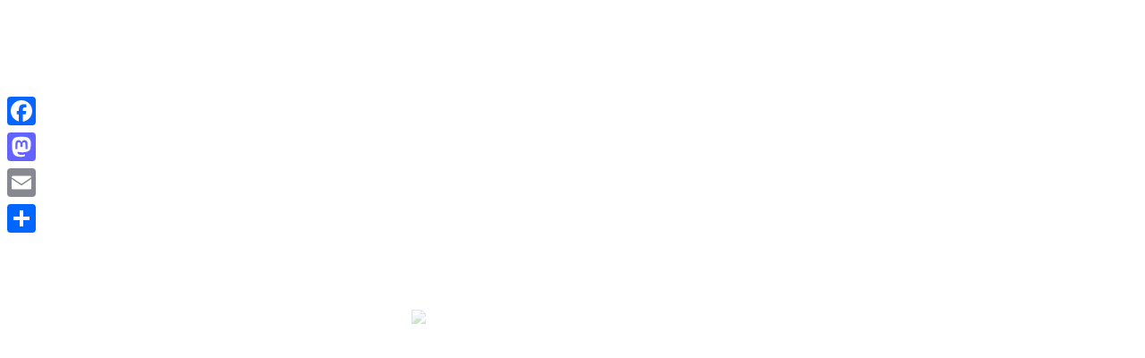

--- FILE ---
content_type: text/html; charset=UTF-8
request_url: https://breathingblessed.com/product/breathing-ghost-t-shirt/
body_size: 126473
content:
<!DOCTYPE html>
<html lang="en-US">
<head>
<meta charset="UTF-8">
<meta name="viewport" content="width=device-width, initial-scale=1">
	<link rel="profile" href="https://gmpg.org/xfn/11"> 
					<script>document.documentElement.className = document.documentElement.className + ' yes-js js_active js'</script>
			<title>Breathing Ghost T-Shirt &bull;</title>
<meta name='robots' content='max-image-preview:large' />
<script>window._wca = window._wca || [];</script>

<!-- This site is optimized with the Yoast SEO Premium plugin v11.7 - https://yoast.com/wordpress/plugins/seo/ -->
<meta name="description" content="This thick cotton t-shirt makes for a go-to wardrobe staple! It&#039;s comfortable, soft, and its tubular construction means it&#039;s less fitted. • 100% ring-spun c"/>
<link rel="canonical" href="https://breathingblessed.com/product/breathing-ghost-t-shirt/" />
<meta property="og:locale" content="en_US" />
<meta property="og:type" content="product" />
<meta property="og:title" content="Breathing Ghost T-Shirt &bull;" />
<meta property="og:description" content="This thick cotton t-shirt makes for a go-to wardrobe staple! It&#039;s comfortable, soft, and its tubular construction means it&#039;s less fitted. • 100% ring-spun c" />
<meta property="og:url" content="https://breathingblessed.com/product/breathing-ghost-t-shirt/" />
<meta property="og:image" content="https://breathingblessed.com/wp-content/uploads/2022/04/unisex-lightweight-t-shirt-navy-front-625a2a7271aae.jpg" />
<meta property="og:image:secure_url" content="https://breathingblessed.com/wp-content/uploads/2022/04/unisex-lightweight-t-shirt-navy-front-625a2a7271aae.jpg" />
<meta property="og:image:width" content="1000" />
<meta property="og:image:height" content="1000" />
<meta property="og:image" content="https://breathingblessed.com/wp-content/uploads/2022/04/unisex-lightweight-t-shirt-black-front-625a2a7271d61.jpg" />
<meta property="og:image:secure_url" content="https://breathingblessed.com/wp-content/uploads/2022/04/unisex-lightweight-t-shirt-black-front-625a2a7271d61.jpg" />
<meta property="og:image" content="https://breathingblessed.com/wp-content/uploads/2022/04/unisex-lightweight-t-shirt-heather-dark-grey-front-625a2a7271f18.jpg" />
<meta property="og:image:secure_url" content="https://breathingblessed.com/wp-content/uploads/2022/04/unisex-lightweight-t-shirt-heather-dark-grey-front-625a2a7271f18.jpg" />
<meta property="og:image" content="https://breathingblessed.com/wp-content/uploads/2022/04/unisex-lightweight-t-shirt-royal-blue-front-625a2a72722a1.jpg" />
<meta property="og:image:secure_url" content="https://breathingblessed.com/wp-content/uploads/2022/04/unisex-lightweight-t-shirt-royal-blue-front-625a2a72722a1.jpg" />
<meta property="og:image" content="https://breathingblessed.com/wp-content/uploads/2022/04/unisex-lightweight-t-shirt-white-front-625a2a72726c3.jpg" />
<meta property="og:image:secure_url" content="https://breathingblessed.com/wp-content/uploads/2022/04/unisex-lightweight-t-shirt-white-front-625a2a72726c3.jpg" />
<meta property="product:price:amount" content="35"/>
<meta property="product:price:currency" content="USD"/>
<meta property="product:availability" content="instock"/>
<meta name="twitter:card" content="summary_large_image" />
<meta name="twitter:description" content="This thick cotton t-shirt makes for a go-to wardrobe staple! It&#039;s comfortable, soft, and its tubular construction means it&#039;s less fitted. • 100% ring-spun c" />
<meta name="twitter:title" content="Breathing Ghost T-Shirt &bull;" />
<meta name="twitter:image" content="https://breathingblessed.com/wp-content/uploads/2022/04/unisex-lightweight-t-shirt-navy-front-625a2a7271aae.jpg" />
<script type='application/ld+json' class='yoast-schema-graph yoast-schema-graph--main'>{"@context":"https://schema.org","@graph":[{"@type":"WebSite","@id":"https://breathingblessed.com/#website","url":"https://breathingblessed.com/","name":"Breathing Blessed","potentialAction":{"@type":"SearchAction","target":"https://breathingblessed.com/?s={search_term_string}","query-input":"required name=search_term_string"}},{"@type":"ImageObject","@id":"https://breathingblessed.com/product/breathing-ghost-t-shirt/#primaryimage","url":"https://breathingblessed.com/wp-content/uploads/2022/04/unisex-lightweight-t-shirt-navy-front-625a2a7271aae.jpg","width":1000,"height":1000},{"@type":"ItemPage","@id":"https://breathingblessed.com/product/breathing-ghost-t-shirt/#webpage","url":"https://breathingblessed.com/product/breathing-ghost-t-shirt/","inLanguage":"en-US","name":"Breathing Ghost T-Shirt &bull;","isPartOf":{"@id":"https://breathingblessed.com/#website"},"primaryImageOfPage":{"@id":"https://breathingblessed.com/product/breathing-ghost-t-shirt/#primaryimage"},"datePublished":"2022-04-16T02:31:26-04:00","dateModified":"2022-04-16T02:32:14-04:00","description":"This thick cotton t-shirt makes for a go-to wardrobe staple! It's comfortable, soft, and its tubular construction means it's less fitted. \u2022 100% ring-spun c"}]}</script>
<!-- / Yoast SEO Premium plugin. -->

<link rel='dns-prefetch' href='//www.googletagmanager.com' />
<link rel='dns-prefetch' href='//static.addtoany.com' />
<link rel='dns-prefetch' href='//stats.wp.com' />
<link rel='dns-prefetch' href='//secure.gravatar.com' />
<link rel='dns-prefetch' href='//fonts.googleapis.com' />
<link rel='dns-prefetch' href='//v0.wordpress.com' />
<link rel="alternate" type="application/rss+xml" title=" &raquo; Feed" href="https://breathingblessed.com/feed/" />
<link rel="alternate" type="application/rss+xml" title=" &raquo; Comments Feed" href="https://breathingblessed.com/comments/feed/" />
<link rel="alternate" type="application/rss+xml" title=" &raquo; Breathing Ghost T-Shirt Comments Feed" href="https://breathingblessed.com/product/breathing-ghost-t-shirt/feed/" />
		<!-- This site uses the Google Analytics by ExactMetrics plugin v8.2.4 - Using Analytics tracking - https://www.exactmetrics.com/ -->
		<!-- Note: ExactMetrics is not currently configured on this site. The site owner needs to authenticate with Google Analytics in the ExactMetrics settings panel. -->
					<!-- No tracking code set -->
				<!-- / Google Analytics by ExactMetrics -->
		<script>
window._wpemojiSettings = {"baseUrl":"https:\/\/s.w.org\/images\/core\/emoji\/15.0.3\/72x72\/","ext":".png","svgUrl":"https:\/\/s.w.org\/images\/core\/emoji\/15.0.3\/svg\/","svgExt":".svg","source":{"concatemoji":"https:\/\/breathingblessed.com\/wp-includes\/js\/wp-emoji-release.min.js?ver=6.7"}};
/*! This file is auto-generated */
!function(i,n){var o,s,e;function c(e){try{var t={supportTests:e,timestamp:(new Date).valueOf()};sessionStorage.setItem(o,JSON.stringify(t))}catch(e){}}function p(e,t,n){e.clearRect(0,0,e.canvas.width,e.canvas.height),e.fillText(t,0,0);var t=new Uint32Array(e.getImageData(0,0,e.canvas.width,e.canvas.height).data),r=(e.clearRect(0,0,e.canvas.width,e.canvas.height),e.fillText(n,0,0),new Uint32Array(e.getImageData(0,0,e.canvas.width,e.canvas.height).data));return t.every(function(e,t){return e===r[t]})}function u(e,t,n){switch(t){case"flag":return n(e,"\ud83c\udff3\ufe0f\u200d\u26a7\ufe0f","\ud83c\udff3\ufe0f\u200b\u26a7\ufe0f")?!1:!n(e,"\ud83c\uddfa\ud83c\uddf3","\ud83c\uddfa\u200b\ud83c\uddf3")&&!n(e,"\ud83c\udff4\udb40\udc67\udb40\udc62\udb40\udc65\udb40\udc6e\udb40\udc67\udb40\udc7f","\ud83c\udff4\u200b\udb40\udc67\u200b\udb40\udc62\u200b\udb40\udc65\u200b\udb40\udc6e\u200b\udb40\udc67\u200b\udb40\udc7f");case"emoji":return!n(e,"\ud83d\udc26\u200d\u2b1b","\ud83d\udc26\u200b\u2b1b")}return!1}function f(e,t,n){var r="undefined"!=typeof WorkerGlobalScope&&self instanceof WorkerGlobalScope?new OffscreenCanvas(300,150):i.createElement("canvas"),a=r.getContext("2d",{willReadFrequently:!0}),o=(a.textBaseline="top",a.font="600 32px Arial",{});return e.forEach(function(e){o[e]=t(a,e,n)}),o}function t(e){var t=i.createElement("script");t.src=e,t.defer=!0,i.head.appendChild(t)}"undefined"!=typeof Promise&&(o="wpEmojiSettingsSupports",s=["flag","emoji"],n.supports={everything:!0,everythingExceptFlag:!0},e=new Promise(function(e){i.addEventListener("DOMContentLoaded",e,{once:!0})}),new Promise(function(t){var n=function(){try{var e=JSON.parse(sessionStorage.getItem(o));if("object"==typeof e&&"number"==typeof e.timestamp&&(new Date).valueOf()<e.timestamp+604800&&"object"==typeof e.supportTests)return e.supportTests}catch(e){}return null}();if(!n){if("undefined"!=typeof Worker&&"undefined"!=typeof OffscreenCanvas&&"undefined"!=typeof URL&&URL.createObjectURL&&"undefined"!=typeof Blob)try{var e="postMessage("+f.toString()+"("+[JSON.stringify(s),u.toString(),p.toString()].join(",")+"));",r=new Blob([e],{type:"text/javascript"}),a=new Worker(URL.createObjectURL(r),{name:"wpTestEmojiSupports"});return void(a.onmessage=function(e){c(n=e.data),a.terminate(),t(n)})}catch(e){}c(n=f(s,u,p))}t(n)}).then(function(e){for(var t in e)n.supports[t]=e[t],n.supports.everything=n.supports.everything&&n.supports[t],"flag"!==t&&(n.supports.everythingExceptFlag=n.supports.everythingExceptFlag&&n.supports[t]);n.supports.everythingExceptFlag=n.supports.everythingExceptFlag&&!n.supports.flag,n.DOMReady=!1,n.readyCallback=function(){n.DOMReady=!0}}).then(function(){return e}).then(function(){var e;n.supports.everything||(n.readyCallback(),(e=n.source||{}).concatemoji?t(e.concatemoji):e.wpemoji&&e.twemoji&&(t(e.twemoji),t(e.wpemoji)))}))}((window,document),window._wpemojiSettings);
</script>

<link rel='stylesheet' id='astra-theme-css-css' href='https://breathingblessed.com/wp-content/themes/astra/assets/css/minified/main.min.css?ver=4.8.6' media='all' />
<style id='astra-theme-css-inline-css'>
:root{--ast-post-nav-space:0;--ast-container-default-xlg-padding:3em;--ast-container-default-lg-padding:3em;--ast-container-default-slg-padding:2em;--ast-container-default-md-padding:3em;--ast-container-default-sm-padding:3em;--ast-container-default-xs-padding:2.4em;--ast-container-default-xxs-padding:1.8em;--ast-code-block-background:#ECEFF3;--ast-comment-inputs-background:#F9FAFB;--ast-normal-container-width:1200px;--ast-narrow-container-width:750px;--ast-blog-title-font-weight:normal;--ast-blog-meta-weight:inherit;}html{font-size:106.25%;}a{color:var(--ast-global-color-0);}a:hover,a:focus{color:var(--ast-global-color-1);}body,button,input,select,textarea,.ast-button,.ast-custom-button{font-family:'Karla',sans-serif;font-weight:400;font-size:17px;font-size:1rem;line-height:var(--ast-body-line-height,1.65em);}blockquote{color:var(--ast-global-color-3);}h1,.entry-content h1,h2,.entry-content h2,h3,.entry-content h3,h4,.entry-content h4,h5,.entry-content h5,h6,.entry-content h6,.site-title,.site-title a{font-family:'Bebas Neue',display;font-weight:normal;}.site-title{font-size:26px;font-size:1.5294117647059rem;display:block;}header .custom-logo-link img{max-width:372px;width:372px;}.astra-logo-svg{width:372px;}.site-header .site-description{font-size:15px;font-size:0.88235294117647rem;display:none;}.entry-title{font-size:26px;font-size:1.5294117647059rem;}.archive .ast-article-post .ast-article-inner,.blog .ast-article-post .ast-article-inner,.archive .ast-article-post .ast-article-inner:hover,.blog .ast-article-post .ast-article-inner:hover{overflow:hidden;}h1,.entry-content h1{font-size:48px;font-size:2.8235294117647rem;font-weight:normal;font-family:'Bebas Neue',display;line-height:1.4em;}h2,.entry-content h2{font-size:38px;font-size:2.2352941176471rem;font-weight:normal;font-family:'Bebas Neue',display;line-height:1.3em;}h3,.entry-content h3{font-size:30px;font-size:1.7647058823529rem;font-weight:normal;font-family:'Bebas Neue',display;line-height:1.3em;}h4,.entry-content h4{font-size:24px;font-size:1.4117647058824rem;line-height:1.2em;font-weight:normal;font-family:'Bebas Neue',display;}h5,.entry-content h5{font-size:21px;font-size:1.2352941176471rem;line-height:1.2em;font-weight:normal;font-family:'Bebas Neue',display;}h6,.entry-content h6{font-size:17px;font-size:1rem;line-height:1.25em;font-weight:normal;font-family:'Bebas Neue',display;}::selection{background-color:#3c3b6e;color:#ffffff;}body,h1,.entry-title a,.entry-content h1,h2,.entry-content h2,h3,.entry-content h3,h4,.entry-content h4,h5,.entry-content h5,h6,.entry-content h6{color:var(--ast-global-color-3);}.tagcloud a:hover,.tagcloud a:focus,.tagcloud a.current-item{color:#ffffff;border-color:var(--ast-global-color-0);background-color:var(--ast-global-color-0);}input:focus,input[type="text"]:focus,input[type="email"]:focus,input[type="url"]:focus,input[type="password"]:focus,input[type="reset"]:focus,input[type="search"]:focus,textarea:focus{border-color:var(--ast-global-color-0);}input[type="radio"]:checked,input[type=reset],input[type="checkbox"]:checked,input[type="checkbox"]:hover:checked,input[type="checkbox"]:focus:checked,input[type=range]::-webkit-slider-thumb{border-color:var(--ast-global-color-0);background-color:var(--ast-global-color-0);box-shadow:none;}.site-footer a:hover + .post-count,.site-footer a:focus + .post-count{background:var(--ast-global-color-0);border-color:var(--ast-global-color-0);}.single .nav-links .nav-previous,.single .nav-links .nav-next{color:var(--ast-global-color-0);}.entry-meta,.entry-meta *{line-height:1.45;color:var(--ast-global-color-0);}.entry-meta a:not(.ast-button):hover,.entry-meta a:not(.ast-button):hover *,.entry-meta a:not(.ast-button):focus,.entry-meta a:not(.ast-button):focus *,.page-links > .page-link,.page-links .page-link:hover,.post-navigation a:hover{color:var(--ast-global-color-1);}#cat option,.secondary .calendar_wrap thead a,.secondary .calendar_wrap thead a:visited{color:var(--ast-global-color-0);}.secondary .calendar_wrap #today,.ast-progress-val span{background:var(--ast-global-color-0);}.secondary a:hover + .post-count,.secondary a:focus + .post-count{background:var(--ast-global-color-0);border-color:var(--ast-global-color-0);}.calendar_wrap #today > a{color:#ffffff;}.page-links .page-link,.single .post-navigation a{color:var(--ast-global-color-0);}.ast-search-menu-icon .search-form button.search-submit{padding:0 4px;}.ast-search-menu-icon form.search-form{padding-right:0;}.ast-search-menu-icon.slide-search input.search-field{width:0;}.ast-header-search .ast-search-menu-icon.ast-dropdown-active .search-form,.ast-header-search .ast-search-menu-icon.ast-dropdown-active .search-field:focus{transition:all 0.2s;}.search-form input.search-field:focus{outline:none;}.ast-archive-title{color:var(--ast-global-color-2);}.widget-title,.widget .wp-block-heading{font-size:24px;font-size:1.4117647058824rem;color:var(--ast-global-color-2);}.ast-single-post .entry-content a,.ast-comment-content a:not(.ast-comment-edit-reply-wrap a),.woocommerce-js .woocommerce-product-details__short-description a{text-decoration:underline;}.ast-single-post .wp-block-button .wp-block-button__link,.ast-single-post .elementor-button-wrapper .elementor-button,.ast-single-post .entry-content .uagb-tab a,.ast-single-post .entry-content .uagb-ifb-cta a,.ast-single-post .entry-content .wp-block-uagb-buttons a,.ast-single-post .entry-content .uabb-module-content a,.ast-single-post .entry-content .uagb-post-grid a,.ast-single-post .entry-content .uagb-timeline a,.ast-single-post .entry-content .uagb-toc__wrap a,.ast-single-post .entry-content .uagb-taxomony-box a,.ast-single-post .entry-content .woocommerce a,.entry-content .wp-block-latest-posts > li > a,.ast-single-post .entry-content .wp-block-file__button,li.ast-post-filter-single,.ast-single-post .wp-block-buttons .wp-block-button.is-style-outline .wp-block-button__link,.ast-single-post .ast-comment-content .comment-reply-link,.ast-single-post .ast-comment-content .comment-edit-link,.entry-content [CLASS*="wc-block"] .wc-block-components-button,.entry-content [CLASS*="wc-block"] .wc-block-components-totals-coupon-link,.entry-content [CLASS*="wc-block"] .wc-block-components-product-name{text-decoration:none;}.ast-search-menu-icon.slide-search a:focus-visible:focus-visible,.astra-search-icon:focus-visible,#close:focus-visible,a:focus-visible,.ast-menu-toggle:focus-visible,.site .skip-link:focus-visible,.wp-block-loginout input:focus-visible,.wp-block-search.wp-block-search__button-inside .wp-block-search__inside-wrapper,.ast-header-navigation-arrow:focus-visible,.woocommerce .wc-proceed-to-checkout > .checkout-button:focus-visible,.woocommerce .woocommerce-MyAccount-navigation ul li a:focus-visible,.ast-orders-table__row .ast-orders-table__cell:focus-visible,.woocommerce .woocommerce-order-details .order-again > .button:focus-visible,.woocommerce .woocommerce-message a.button.wc-forward:focus-visible,.woocommerce #minus_qty:focus-visible,.woocommerce #plus_qty:focus-visible,a#ast-apply-coupon:focus-visible,.woocommerce .woocommerce-info a:focus-visible,.woocommerce .astra-shop-summary-wrap a:focus-visible,.woocommerce a.wc-forward:focus-visible,#ast-apply-coupon:focus-visible,.woocommerce-js .woocommerce-mini-cart-item a.remove:focus-visible,#close:focus-visible,.button.search-submit:focus-visible,#search_submit:focus,.normal-search:focus-visible,.ast-header-account-wrap:focus-visible,.woocommerce .ast-on-card-button.ast-quick-view-trigger:focus{outline-style:dotted;outline-color:inherit;outline-width:thin;}input:focus,input[type="text"]:focus,input[type="email"]:focus,input[type="url"]:focus,input[type="password"]:focus,input[type="reset"]:focus,input[type="search"]:focus,input[type="number"]:focus,textarea:focus,.wp-block-search__input:focus,[data-section="section-header-mobile-trigger"] .ast-button-wrap .ast-mobile-menu-trigger-minimal:focus,.ast-mobile-popup-drawer.active .menu-toggle-close:focus,.woocommerce-ordering select.orderby:focus,#ast-scroll-top:focus,#coupon_code:focus,.woocommerce-page #comment:focus,.woocommerce #reviews #respond input#submit:focus,.woocommerce a.add_to_cart_button:focus,.woocommerce .button.single_add_to_cart_button:focus,.woocommerce .woocommerce-cart-form button:focus,.woocommerce .woocommerce-cart-form__cart-item .quantity .qty:focus,.woocommerce .woocommerce-billing-fields .woocommerce-billing-fields__field-wrapper .woocommerce-input-wrapper > .input-text:focus,.woocommerce #order_comments:focus,.woocommerce #place_order:focus,.woocommerce .woocommerce-address-fields .woocommerce-address-fields__field-wrapper .woocommerce-input-wrapper > .input-text:focus,.woocommerce .woocommerce-MyAccount-content form button:focus,.woocommerce .woocommerce-MyAccount-content .woocommerce-EditAccountForm .woocommerce-form-row .woocommerce-Input.input-text:focus,.woocommerce .ast-woocommerce-container .woocommerce-pagination ul.page-numbers li a:focus,body #content .woocommerce form .form-row .select2-container--default .select2-selection--single:focus,#ast-coupon-code:focus,.woocommerce.woocommerce-js .quantity input[type=number]:focus,.woocommerce-js .woocommerce-mini-cart-item .quantity input[type=number]:focus,.woocommerce p#ast-coupon-trigger:focus{border-style:dotted;border-color:inherit;border-width:thin;}input{outline:none;}.woocommerce-js input[type=text]:focus,.woocommerce-js input[type=email]:focus,.woocommerce-js textarea:focus,input[type=number]:focus,.comments-area textarea#comment:focus,.comments-area textarea#comment:active,.comments-area .ast-comment-formwrap input[type="text"]:focus,.comments-area .ast-comment-formwrap input[type="text"]:active{outline-style:disable;outline-color:inherit;outline-width:thin;}.ast-logo-title-inline .site-logo-img{padding-right:1em;}.site-logo-img img{ transition:all 0.2s linear;}body .ast-oembed-container *{position:absolute;top:0;width:100%;height:100%;left:0;}body .wp-block-embed-pocket-casts .ast-oembed-container *{position:unset;}.ast-single-post-featured-section + article {margin-top: 2em;}.site-content .ast-single-post-featured-section img {width: 100%;overflow: hidden;object-fit: cover;}.site > .ast-single-related-posts-container {margin-top: 0;}@media (min-width: 922px) {.ast-desktop .ast-container--narrow {max-width: var(--ast-narrow-container-width);margin: 0 auto;}}@media (max-width:921.9px){#ast-desktop-header{display:none;}}@media (min-width:922px){#ast-mobile-header{display:none;}}.ast-site-header-cart .cart-container,.ast-edd-site-header-cart .ast-edd-cart-container {transition: all 0.2s linear;}.ast-site-header-cart .ast-woo-header-cart-info-wrap,.ast-edd-site-header-cart .ast-edd-header-cart-info-wrap {padding: 0 6px 0 2px;font-weight: 600;line-height: 2.7;display: inline-block;}.ast-site-header-cart i.astra-icon {font-size: 20px;font-size: 1.3em;font-style: normal;font-weight: normal;position: relative;padding: 0 2px;}.ast-site-header-cart i.astra-icon.no-cart-total:after,.ast-header-break-point.ast-header-custom-item-outside .ast-edd-header-cart-info-wrap,.ast-header-break-point.ast-header-custom-item-outside .ast-woo-header-cart-info-wrap {display: none;}.ast-site-header-cart.ast-menu-cart-fill i.astra-icon,.ast-edd-site-header-cart.ast-edd-menu-cart-fill span.astra-icon {font-size: 1.1em;}.astra-cart-drawer {position: fixed;display: block;visibility: hidden;overflow: auto;-webkit-overflow-scrolling: touch;z-index: 10000;background-color: var(--ast-global-color-5);transform: translate3d(0,0,0);opacity: 0;will-change: transform;transition: 0.25s ease;}.woocommerce-mini-cart {position: relative;}.woocommerce-mini-cart::before {content: "";transition: .3s;}.woocommerce-mini-cart.ajax-mini-cart-qty-loading::before {position: absolute;top: 0;left: 0;right: 0;width: 100%;height: 100%;z-index: 5;background-color: var(--ast-global-color-5);opacity: .5;}.astra-cart-drawer {width: 460px;height: 100%;left: 100%;top: 0px;opacity: 1;transform: translate3d(0%,0,0);}.astra-cart-drawer .astra-cart-drawer-header {position: absolute;width: 100%;text-align: left;text-transform: inherit;font-weight: 500;border-bottom: 1px solid var(--ast-border-color);padding: 1.34em;line-height: 1;z-index: 1;max-height: 3.5em;}.astra-cart-drawer .astra-cart-drawer-header .astra-cart-drawer-title {color: var(--ast-global-color-2);}.astra-cart-drawer .astra-cart-drawer-close .ast-close-svg {width: 22px;height: 22px;}.astra-cart-drawer .astra-cart-drawer-content,.astra-cart-drawer .astra-cart-drawer-content .widget_shopping_cart,.astra-cart-drawer .astra-cart-drawer-content .widget_shopping_cart_content {height: 100%;}.astra-cart-drawer .astra-cart-drawer-content {padding-top: 3.5em;}.astra-cart-drawer .ast-mini-cart-price-wrap .multiply-symbol{padding: 0 0.5em;}.astra-cart-drawer .astra-cart-drawer-content .woocommerce-mini-cart-item .ast-mini-cart-price-wrap {float: right;margin-top: 0.5em;max-width: 50%;}.astra-cart-drawer .astra-cart-drawer-content .woocommerce-mini-cart-item .variation {margin-top: 0.5em;margin-bottom: 0.5em;}.astra-cart-drawer .astra-cart-drawer-content .woocommerce-mini-cart-item .variation dt {font-weight: 500;}.astra-cart-drawer .astra-cart-drawer-content .widget_shopping_cart_content {display: flex;flex-direction: column;overflow: hidden;}.astra-cart-drawer .astra-cart-drawer-content .widget_shopping_cart_content ul li {min-height: 60px;}.woocommerce-js .astra-cart-drawer .astra-cart-drawer-content .woocommerce-mini-cart__total {display: flex;justify-content: space-between;padding: 0.7em 1.34em;margin-bottom: 0;}.woocommerce-js .astra-cart-drawer .astra-cart-drawer-content .woocommerce-mini-cart__total strong,.woocommerce-js .astra-cart-drawer .astra-cart-drawer-content .woocommerce-mini-cart__total .amount {width: 50%;}.astra-cart-drawer .astra-cart-drawer-content .woocommerce-mini-cart {padding: 1.3em;flex: 1;overflow: auto;}.astra-cart-drawer .astra-cart-drawer-content .woocommerce-mini-cart a.remove {width: 20px;height: 20px;line-height: 16px;}.astra-cart-drawer .astra-cart-drawer-content .woocommerce-mini-cart__total {padding: 1em 1.5em;margin: 0;text-align: center;}.astra-cart-drawer .astra-cart-drawer-content .woocommerce-mini-cart__buttons {padding: 1.34em;text-align: center;margin-bottom: 0;}.astra-cart-drawer .astra-cart-drawer-content .woocommerce-mini-cart__buttons .button.checkout {margin-right: 0;}.astra-cart-drawer .astra-cart-drawer-content .woocommerce-mini-cart__buttons a{width: 100%;}.woocommerce-js .astra-cart-drawer .astra-cart-drawer-content .woocommerce-mini-cart__buttons a:nth-last-child(1) {margin-bottom: 0;}.astra-cart-drawer .astra-cart-drawer-content .edd-cart-item {padding: .5em 2.6em .5em 1.5em;}.astra-cart-drawer .astra-cart-drawer-content .edd-cart-item .edd-remove-from-cart::after {width: 20px;height: 20px;line-height: 16px;}.astra-cart-drawer .astra-cart-drawer-content .edd-cart-number-of-items {padding: 1em 1.5em 1em 1.5em;margin-bottom: 0;text-align: center;}.astra-cart-drawer .astra-cart-drawer-content .edd_total {padding: .5em 1.5em;margin: 0;text-align: center;}.astra-cart-drawer .astra-cart-drawer-content .cart_item.edd_checkout {padding: 1em 1.5em 0;text-align: center;margin-top: 0;}.astra-cart-drawer .widget_shopping_cart_content > .woocommerce-mini-cart__empty-message {display: none;}.astra-cart-drawer .woocommerce-mini-cart__empty-message,.astra-cart-drawer .cart_item.empty {text-align: center;margin-top: 10px;}body.admin-bar .astra-cart-drawer {padding-top: 32px;}@media (max-width: 782px) {body.admin-bar .astra-cart-drawer {padding-top: 46px;}}.ast-mobile-cart-active body.ast-hfb-header {overflow: hidden;}.ast-mobile-cart-active .astra-mobile-cart-overlay {opacity: 1;cursor: pointer;visibility: visible;z-index: 999;}.ast-mini-cart-empty-wrap {display: flex;flex-wrap: wrap;height: 100%;align-items: flex-end;}.ast-mini-cart-empty-wrap > * {width: 100%;}.astra-cart-drawer-content .ast-mini-cart-empty {height: 100%;display: flex;flex-direction: column;justify-content: space-between;text-align: center;}.astra-cart-drawer-content .ast-mini-cart-empty .ast-mini-cart-message {display: flex;align-items: center;justify-content: center;height: 100%;padding: 1.34em;}@media (min-width: 546px) {.astra-cart-drawer .astra-cart-drawer-content.ast-large-view .woocommerce-mini-cart__buttons {display: flex;}.woocommerce-js .astra-cart-drawer .astra-cart-drawer-content.ast-large-view .woocommerce-mini-cart__buttons a,.woocommerce-js .astra-cart-drawer .astra-cart-drawer-content.ast-large-view .woocommerce-mini-cart__buttons a.checkout {margin-top: 0;margin-bottom: 0;}}.ast-site-header-cart .cart-container:focus-visible {display: inline-block;}.ast-site-header-cart i.astra-icon:after {content: attr(data-cart-total);position: absolute;font-family: 'Karla',sans-serif;font-style: normal;top: -10px;right: -12px;font-weight: bold;box-shadow: 1px 1px 3px 0px rgba(0,0,0,0.3);font-size: 11px;padding-left: 0px;padding-right: 2px;line-height: 17px;letter-spacing: -.5px;height: 18px;min-width: 18px;border-radius: 99px;text-align: center;z-index: 3;}li.woocommerce-custom-menu-item .ast-site-header-cart i.astra-icon:after,li.edd-custom-menu-item .ast-edd-site-header-cart span.astra-icon:after {padding-left: 2px;}.astra-cart-drawer .astra-cart-drawer-close {position: absolute;top: 0.5em;right: 0;border: none;margin: 0;padding: .6em 1em .4em;color: var(--ast-global-color-2);background-color: transparent;}.astra-mobile-cart-overlay {background-color: rgba(0,0,0,0.4);position: fixed;top: 0;right: 0;bottom: 0;left: 0;visibility: hidden;opacity: 0;transition: opacity 0.2s ease-in-out;}.astra-cart-drawer .astra-cart-drawer-content .edd-cart-item .edd-remove-from-cart {right: 1.2em;}.ast-header-break-point.ast-woocommerce-cart-menu.ast-hfb-header .ast-cart-menu-wrap,.ast-header-break-point.ast-hfb-header .ast-cart-menu-wrap,.ast-header-break-point .ast-edd-site-header-cart-wrap .ast-edd-cart-menu-wrap {width: auto;height: 2em;font-size: 1.4em;line-height: 2;vertical-align: middle;text-align: right;}.woocommerce-js .astra-cart-drawer .astra-cart-drawer-content .woocommerce-mini-cart__buttons .button:not(.checkout):not(.ast-continue-shopping) {margin-right: 10px;}.woocommerce-js .astra-cart-drawer .astra-cart-drawer-content .woocommerce-mini-cart__buttons .button:not(.checkout):not(.ast-continue-shopping),.ast-site-header-cart .widget_shopping_cart .buttons .button:not(.checkout),.ast-site-header-cart .ast-site-header-cart-data .ast-mini-cart-empty .woocommerce-mini-cart__buttons a.button {background-color: transparent;border-style: solid;border-width: 1px;border-color: #3c3b6e;color: #3c3b6e;}.woocommerce-js .astra-cart-drawer .astra-cart-drawer-content .woocommerce-mini-cart__buttons .button:not(.checkout):not(.ast-continue-shopping):hover,.ast-site-header-cart .widget_shopping_cart .buttons .button:not(.checkout):hover {border-color: var(--ast-global-color-1);color: var(--ast-global-color-1);}.woocommerce-js .astra-cart-drawer .astra-cart-drawer-content .woocommerce-mini-cart__buttons a.checkout {margin-left: 0;margin-top: 10px;border-style: solid;border-width: 2px;border-color: #3c3b6e;}.woocommerce-js .astra-cart-drawer .astra-cart-drawer-content .woocommerce-mini-cart__buttons a.checkout:hover {border-color: var(--ast-global-color-1);}.woocommerce-js .astra-cart-drawer .astra-cart-drawer-content .woocommerce-mini-cart__total strong{padding-right: .5em;text-align: left;font-weight: 500;}.woocommerce-js .astra-cart-drawer .astra-cart-drawer-content .woocommerce-mini-cart__total .amount{text-align: right;}.astra-cart-drawer.active {transform: translate3d(-100%,0,0);visibility: visible;}.ast-site-header-cart.ast-menu-cart-outline .ast-cart-menu-wrap,.ast-site-header-cart.ast-menu-cart-fill .ast-cart-menu-wrap,.ast-edd-site-header-cart.ast-edd-menu-cart-outline .ast-edd-cart-menu-wrap,.ast-edd-site-header-cart.ast-edd-menu-cart-fill .ast-edd-cart-menu-wrap {line-height: 1.8;}@media (max-width:921px){.astra-cart-drawer.active{width:80%;}}@media (max-width:544px){.astra-cart-drawer.active{width:100%;}}@media( max-width: 420px ) {.single .nav-links .nav-previous,.single .nav-links .nav-next {width: 100%;text-align: center;}}.wp-block-buttons.aligncenter{justify-content:center;}@media (max-width:921px){.ast-theme-transparent-header #primary,.ast-theme-transparent-header #secondary{padding:0;}}@media (max-width:921px){.ast-plain-container.ast-no-sidebar #primary{padding:0;}}.ast-plain-container.ast-no-sidebar #primary{margin-top:0;margin-bottom:0;}@media (min-width:1200px){.ast-plain-container.ast-no-sidebar #primary{margin-top:60px;margin-bottom:60px;}}.wp-block-button.is-style-outline .wp-block-button__link{border-color:#3c3b6e;border-top-width:0px;border-right-width:0px;border-bottom-width:0px;border-left-width:0px;}div.wp-block-button.is-style-outline > .wp-block-button__link:not(.has-text-color),div.wp-block-button.wp-block-button__link.is-style-outline:not(.has-text-color){color:#3c3b6e;}.wp-block-button.is-style-outline .wp-block-button__link:hover,.wp-block-buttons .wp-block-button.is-style-outline .wp-block-button__link:focus,.wp-block-buttons .wp-block-button.is-style-outline > .wp-block-button__link:not(.has-text-color):hover,.wp-block-buttons .wp-block-button.wp-block-button__link.is-style-outline:not(.has-text-color):hover{color:#ffffff;background-color:var(--ast-global-color-1);border-color:var(--ast-global-color-1);}.post-page-numbers.current .page-link,.ast-pagination .page-numbers.current{color:#ffffff;border-color:#3c3b6e;background-color:#3c3b6e;}.wp-block-button.is-style-outline .wp-block-button__link{border-top-width:0px;border-right-width:0px;border-bottom-width:0px;border-left-width:0px;}.wp-block-button.is-style-outline .wp-block-button__link.wp-element-button,.ast-outline-button{border-color:#3c3b6e;font-family:inherit;font-weight:500;font-size:16px;font-size:0.94117647058824rem;line-height:1em;border-top-left-radius:30px;border-top-right-radius:30px;border-bottom-right-radius:30px;border-bottom-left-radius:30px;}.wp-block-buttons .wp-block-button.is-style-outline > .wp-block-button__link:not(.has-text-color),.wp-block-buttons .wp-block-button.wp-block-button__link.is-style-outline:not(.has-text-color),.ast-outline-button{color:#3c3b6e;}.wp-block-button.is-style-outline .wp-block-button__link:hover,.wp-block-buttons .wp-block-button.is-style-outline .wp-block-button__link:focus,.wp-block-buttons .wp-block-button.is-style-outline > .wp-block-button__link:not(.has-text-color):hover,.wp-block-buttons .wp-block-button.wp-block-button__link.is-style-outline:not(.has-text-color):hover,.ast-outline-button:hover,.ast-outline-button:focus,.wp-block-uagb-buttons-child .uagb-buttons-repeater.ast-outline-button:hover,.wp-block-uagb-buttons-child .uagb-buttons-repeater.ast-outline-button:focus{color:#ffffff;background-color:var(--ast-global-color-1);border-color:var(--ast-global-color-1);}.wp-block-button .wp-block-button__link.wp-element-button.is-style-outline:not(.has-background),.wp-block-button.is-style-outline>.wp-block-button__link.wp-element-button:not(.has-background),.ast-outline-button{background-color:transparent;}.entry-content[data-ast-blocks-layout] > figure{margin-bottom:1em;}h1.widget-title{font-weight:normal;}h2.widget-title{font-weight:normal;}h3.widget-title{font-weight:normal;}#page{display:flex;flex-direction:column;min-height:100vh;}.ast-404-layout-1 h1.page-title{color:var(--ast-global-color-2);}.single .post-navigation a{line-height:1em;height:inherit;}.error-404 .page-sub-title{font-size:1.5rem;font-weight:inherit;}.search .site-content .content-area .search-form{margin-bottom:0;}#page .site-content{flex-grow:1;}.widget{margin-bottom:1.25em;}#secondary li{line-height:1.5em;}#secondary .wp-block-group h2{margin-bottom:0.7em;}#secondary h2{font-size:1.7rem;}.ast-separate-container .ast-article-post,.ast-separate-container .ast-article-single,.ast-separate-container .comment-respond{padding:3em;}.ast-separate-container .ast-article-single .ast-article-single{padding:0;}.ast-article-single .wp-block-post-template-is-layout-grid{padding-left:0;}.ast-separate-container .comments-title,.ast-narrow-container .comments-title{padding:1.5em 2em;}.ast-page-builder-template .comment-form-textarea,.ast-comment-formwrap .ast-grid-common-col{padding:0;}.ast-comment-formwrap{padding:0;display:inline-flex;column-gap:20px;width:100%;margin-left:0;margin-right:0;}.comments-area textarea#comment:focus,.comments-area textarea#comment:active,.comments-area .ast-comment-formwrap input[type="text"]:focus,.comments-area .ast-comment-formwrap input[type="text"]:active {box-shadow:none;outline:none;}.archive.ast-page-builder-template .entry-header{margin-top:2em;}.ast-page-builder-template .ast-comment-formwrap{width:100%;}.entry-title{margin-bottom:0.5em;}.ast-archive-description p{font-size:inherit;font-weight:inherit;line-height:inherit;}.ast-separate-container .ast-comment-list li.depth-1,.hentry{margin-bottom:2em;}@media (min-width:921px){.ast-left-sidebar.ast-page-builder-template #secondary,.archive.ast-right-sidebar.ast-page-builder-template .site-main{padding-left:20px;padding-right:20px;}}@media (max-width:544px){.ast-comment-formwrap.ast-row{column-gap:10px;display:inline-block;}#ast-commentform .ast-grid-common-col{position:relative;width:100%;}}@media (min-width:1201px){.ast-separate-container .ast-article-post,.ast-separate-container .ast-article-single,.ast-separate-container .ast-author-box,.ast-separate-container .ast-404-layout-1,.ast-separate-container .no-results{padding:3em;}}@media (max-width:921px){.ast-separate-container #primary,.ast-separate-container #secondary{padding:1.5em 0;}#primary,#secondary{padding:1.5em 0;margin:0;}.ast-left-sidebar #content > .ast-container{display:flex;flex-direction:column-reverse;width:100%;}}@media (min-width:922px){.ast-separate-container.ast-right-sidebar #primary,.ast-separate-container.ast-left-sidebar #primary{border:0;}.search-no-results.ast-separate-container #primary{margin-bottom:4em;}}.wp-block-button .wp-block-button__link{color:#ffffff;}.wp-block-button .wp-block-button__link:hover,.wp-block-button .wp-block-button__link:focus{color:#ffffff;background-color:var(--ast-global-color-1);border-color:var(--ast-global-color-1);}.elementor-widget-heading h1.elementor-heading-title{line-height:1.4em;}.elementor-widget-heading h2.elementor-heading-title{line-height:1.3em;}.elementor-widget-heading h3.elementor-heading-title{line-height:1.3em;}.elementor-widget-heading h4.elementor-heading-title{line-height:1.2em;}.elementor-widget-heading h5.elementor-heading-title{line-height:1.2em;}.elementor-widget-heading h6.elementor-heading-title{line-height:1.25em;}.wp-block-button .wp-block-button__link,.wp-block-search .wp-block-search__button,body .wp-block-file .wp-block-file__button{border-style:solid;border-top-width:0px;border-right-width:0px;border-left-width:0px;border-bottom-width:0px;border-color:#3c3b6e;background-color:#3c3b6e;color:#ffffff;font-family:inherit;font-weight:500;line-height:1em;font-size:16px;font-size:0.94117647058824rem;border-top-left-radius:30px;border-top-right-radius:30px;border-bottom-right-radius:30px;border-bottom-left-radius:30px;padding-top:10px;padding-right:20px;padding-bottom:10px;padding-left:20px;}.menu-toggle,button,.ast-button,.ast-custom-button,.button,input#submit,input[type="button"],input[type="submit"],input[type="reset"],form[CLASS*="wp-block-search__"].wp-block-search .wp-block-search__inside-wrapper .wp-block-search__button,body .wp-block-file .wp-block-file__button,.search .search-submit,.woocommerce-js a.button,.woocommerce button.button,.woocommerce .woocommerce-message a.button,.woocommerce #respond input#submit.alt,.woocommerce input.button.alt,.woocommerce input.button,.woocommerce input.button:disabled,.woocommerce input.button:disabled[disabled],.woocommerce input.button:disabled:hover,.woocommerce input.button:disabled[disabled]:hover,.woocommerce #respond input#submit,.woocommerce button.button.alt.disabled,.wc-block-grid__products .wc-block-grid__product .wp-block-button__link,.wc-block-grid__product-onsale,[CLASS*="wc-block"] button,.woocommerce-js .astra-cart-drawer .astra-cart-drawer-content .woocommerce-mini-cart__buttons .button:not(.checkout):not(.ast-continue-shopping),.woocommerce-js .astra-cart-drawer .astra-cart-drawer-content .woocommerce-mini-cart__buttons a.checkout,.woocommerce button.button.alt.disabled.wc-variation-selection-needed,[CLASS*="wc-block"] .wc-block-components-button{border-style:solid;border-top-width:0px;border-right-width:0px;border-left-width:0px;border-bottom-width:0px;color:#ffffff;border-color:#3c3b6e;background-color:#3c3b6e;padding-top:10px;padding-right:20px;padding-bottom:10px;padding-left:20px;font-family:inherit;font-weight:500;font-size:16px;font-size:0.94117647058824rem;line-height:1em;border-top-left-radius:30px;border-top-right-radius:30px;border-bottom-right-radius:30px;border-bottom-left-radius:30px;}button:focus,.menu-toggle:hover,button:hover,.ast-button:hover,.ast-custom-button:hover .button:hover,.ast-custom-button:hover ,input[type=reset]:hover,input[type=reset]:focus,input#submit:hover,input#submit:focus,input[type="button"]:hover,input[type="button"]:focus,input[type="submit"]:hover,input[type="submit"]:focus,form[CLASS*="wp-block-search__"].wp-block-search .wp-block-search__inside-wrapper .wp-block-search__button:hover,form[CLASS*="wp-block-search__"].wp-block-search .wp-block-search__inside-wrapper .wp-block-search__button:focus,body .wp-block-file .wp-block-file__button:hover,body .wp-block-file .wp-block-file__button:focus,.woocommerce-js a.button:hover,.woocommerce button.button:hover,.woocommerce .woocommerce-message a.button:hover,.woocommerce #respond input#submit:hover,.woocommerce #respond input#submit.alt:hover,.woocommerce input.button.alt:hover,.woocommerce input.button:hover,.woocommerce button.button.alt.disabled:hover,.wc-block-grid__products .wc-block-grid__product .wp-block-button__link:hover,[CLASS*="wc-block"] button:hover,.woocommerce-js .astra-cart-drawer .astra-cart-drawer-content .woocommerce-mini-cart__buttons .button:not(.checkout):not(.ast-continue-shopping):hover,.woocommerce-js .astra-cart-drawer .astra-cart-drawer-content .woocommerce-mini-cart__buttons a.checkout:hover,.woocommerce button.button.alt.disabled.wc-variation-selection-needed:hover,[CLASS*="wc-block"] .wc-block-components-button:hover,[CLASS*="wc-block"] .wc-block-components-button:focus{color:#ffffff;background-color:var(--ast-global-color-1);border-color:var(--ast-global-color-1);}form[CLASS*="wp-block-search__"].wp-block-search .wp-block-search__inside-wrapper .wp-block-search__button.has-icon{padding-top:calc(10px - 3px);padding-right:calc(20px - 3px);padding-bottom:calc(10px - 3px);padding-left:calc(20px - 3px);}@media (max-width:921px){.ast-mobile-header-stack .main-header-bar .ast-search-menu-icon{display:inline-block;}.ast-header-break-point.ast-header-custom-item-outside .ast-mobile-header-stack .main-header-bar .ast-search-icon{margin:0;}.ast-comment-avatar-wrap img{max-width:2.5em;}.ast-comment-meta{padding:0 1.8888em 1.3333em;}.ast-separate-container .ast-comment-list li.depth-1{padding:1.5em 2.14em;}.ast-separate-container .comment-respond{padding:2em 2.14em;}}@media (min-width:544px){.ast-container{max-width:100%;}}@media (max-width:544px){.ast-separate-container .ast-article-post,.ast-separate-container .ast-article-single,.ast-separate-container .comments-title,.ast-separate-container .ast-archive-description{padding:1.5em 1em;}.ast-separate-container #content .ast-container{padding-left:0.54em;padding-right:0.54em;}.ast-separate-container .ast-comment-list .bypostauthor{padding:.5em;}.ast-search-menu-icon.ast-dropdown-active .search-field{width:170px;}}@media (max-width:921px){.ast-header-break-point .ast-search-menu-icon.slide-search .search-form{right:0;}.ast-header-break-point .ast-mobile-header-stack .ast-search-menu-icon.slide-search .search-form{right:-1em;}} #ast-mobile-header .ast-site-header-cart-li a{pointer-events:none;}.ast-separate-container{background-color:var(--ast-global-color-4);background-image:none;}@media (max-width:921px){.widget-title{font-size:24px;font-size:1.4117647058824rem;}body,button,input,select,textarea,.ast-button,.ast-custom-button{font-size:17px;font-size:1rem;}#secondary,#secondary button,#secondary input,#secondary select,#secondary textarea{font-size:17px;font-size:1rem;}.site-title{display:block;}.site-header .site-description{display:none;}h1,.entry-content h1{font-size:40px;}h2,.entry-content h2{font-size:32px;}h3,.entry-content h3{font-size:26px;}h4,.entry-content h4{font-size:20px;font-size:1.1764705882353rem;}h5,.entry-content h5{font-size:17px;font-size:1rem;}h6,.entry-content h6{font-size:15px;font-size:0.88235294117647rem;}}@media (max-width:544px){.widget-title{font-size:24px;font-size:1.4117647058824rem;}body,button,input,select,textarea,.ast-button,.ast-custom-button{font-size:17px;font-size:1rem;}#secondary,#secondary button,#secondary input,#secondary select,#secondary textarea{font-size:17px;font-size:1rem;}.site-title{display:block;}.site-header .site-description{display:none;}h1,.entry-content h1{font-size:36px;}h2,.entry-content h2{font-size:28px;}h3,.entry-content h3{font-size:22px;}h4,.entry-content h4{font-size:18px;font-size:1.0588235294118rem;}h5,.entry-content h5{font-size:15px;font-size:0.88235294117647rem;}h6,.entry-content h6{font-size:14px;font-size:0.82352941176471rem;}header .custom-logo-link img,.ast-header-break-point .site-branding img,.ast-header-break-point .custom-logo-link img{max-width:96px;width:96px;}.astra-logo-svg{width:96px;}.ast-header-break-point .site-logo-img .custom-mobile-logo-link img{max-width:96px;}}@media (max-width:544px){html{font-size:106.25%;}}@media (min-width:922px){.ast-container{max-width:1240px;}}@media (min-width:922px){.site-content .ast-container{display:flex;}}@media (max-width:921px){.site-content .ast-container{flex-direction:column;}}@media (min-width:922px){.main-header-menu .sub-menu .menu-item.ast-left-align-sub-menu:hover > .sub-menu,.main-header-menu .sub-menu .menu-item.ast-left-align-sub-menu.focus > .sub-menu{margin-left:-0px;}}.site .comments-area{padding-bottom:3em;}.wp-block-file {display: flex;align-items: center;flex-wrap: wrap;justify-content: space-between;}.wp-block-pullquote {border: none;}.wp-block-pullquote blockquote::before {content: "\201D";font-family: "Helvetica",sans-serif;display: flex;transform: rotate( 180deg );font-size: 6rem;font-style: normal;line-height: 1;font-weight: bold;align-items: center;justify-content: center;}.has-text-align-right > blockquote::before {justify-content: flex-start;}.has-text-align-left > blockquote::before {justify-content: flex-end;}figure.wp-block-pullquote.is-style-solid-color blockquote {max-width: 100%;text-align: inherit;}:root {--wp--custom--ast-default-block-top-padding: 3em;--wp--custom--ast-default-block-right-padding: 3em;--wp--custom--ast-default-block-bottom-padding: 3em;--wp--custom--ast-default-block-left-padding: 3em;--wp--custom--ast-container-width: 1200px;--wp--custom--ast-content-width-size: 1200px;--wp--custom--ast-wide-width-size: calc(1200px + var(--wp--custom--ast-default-block-left-padding) + var(--wp--custom--ast-default-block-right-padding));}.ast-narrow-container {--wp--custom--ast-content-width-size: 750px;--wp--custom--ast-wide-width-size: 750px;}@media(max-width: 921px) {:root {--wp--custom--ast-default-block-top-padding: 3em;--wp--custom--ast-default-block-right-padding: 2em;--wp--custom--ast-default-block-bottom-padding: 3em;--wp--custom--ast-default-block-left-padding: 2em;}}@media(max-width: 544px) {:root {--wp--custom--ast-default-block-top-padding: 3em;--wp--custom--ast-default-block-right-padding: 1.5em;--wp--custom--ast-default-block-bottom-padding: 3em;--wp--custom--ast-default-block-left-padding: 1.5em;}}.entry-content > .wp-block-group,.entry-content > .wp-block-cover,.entry-content > .wp-block-columns {padding-top: var(--wp--custom--ast-default-block-top-padding);padding-right: var(--wp--custom--ast-default-block-right-padding);padding-bottom: var(--wp--custom--ast-default-block-bottom-padding);padding-left: var(--wp--custom--ast-default-block-left-padding);}.ast-plain-container.ast-no-sidebar .entry-content > .alignfull,.ast-page-builder-template .ast-no-sidebar .entry-content > .alignfull {margin-left: calc( -50vw + 50%);margin-right: calc( -50vw + 50%);max-width: 100vw;width: 100vw;}.ast-plain-container.ast-no-sidebar .entry-content .alignfull .alignfull,.ast-page-builder-template.ast-no-sidebar .entry-content .alignfull .alignfull,.ast-plain-container.ast-no-sidebar .entry-content .alignfull .alignwide,.ast-page-builder-template.ast-no-sidebar .entry-content .alignfull .alignwide,.ast-plain-container.ast-no-sidebar .entry-content .alignwide .alignfull,.ast-page-builder-template.ast-no-sidebar .entry-content .alignwide .alignfull,.ast-plain-container.ast-no-sidebar .entry-content .alignwide .alignwide,.ast-page-builder-template.ast-no-sidebar .entry-content .alignwide .alignwide,.ast-plain-container.ast-no-sidebar .entry-content .wp-block-column .alignfull,.ast-page-builder-template.ast-no-sidebar .entry-content .wp-block-column .alignfull,.ast-plain-container.ast-no-sidebar .entry-content .wp-block-column .alignwide,.ast-page-builder-template.ast-no-sidebar .entry-content .wp-block-column .alignwide {margin-left: auto;margin-right: auto;width: 100%;}[data-ast-blocks-layout] .wp-block-separator:not(.is-style-dots) {height: 0;}[data-ast-blocks-layout] .wp-block-separator {margin: 20px auto;}[data-ast-blocks-layout] .wp-block-separator:not(.is-style-wide):not(.is-style-dots) {max-width: 100px;}[data-ast-blocks-layout] .wp-block-separator.has-background {padding: 0;}.entry-content[data-ast-blocks-layout] > * {max-width: var(--wp--custom--ast-content-width-size);margin-left: auto;margin-right: auto;}.entry-content[data-ast-blocks-layout] > .alignwide {max-width: var(--wp--custom--ast-wide-width-size);}.entry-content[data-ast-blocks-layout] .alignfull {max-width: none;}.ast-full-width-layout .entry-content[data-ast-blocks-layout] .is-layout-constrained.wp-block-cover-is-layout-constrained > *,.ast-full-width-layout .entry-content[data-ast-blocks-layout] .is-layout-constrained.wp-block-group-is-layout-constrained > * {max-width: var(--wp--custom--ast-content-width-size);margin-left: auto;margin-right: auto;}.entry-content .wp-block-columns {margin-bottom: 0;}blockquote {margin: 1.5em;border-color: rgba(0,0,0,0.05);}.wp-block-quote:not(.has-text-align-right):not(.has-text-align-center) {border-left: 5px solid rgba(0,0,0,0.05);}.has-text-align-right > blockquote,blockquote.has-text-align-right {border-right: 5px solid rgba(0,0,0,0.05);}.has-text-align-left > blockquote,blockquote.has-text-align-left {border-left: 5px solid rgba(0,0,0,0.05);}.wp-block-site-tagline,.wp-block-latest-posts .read-more {margin-top: 15px;}.wp-block-loginout p label {display: block;}.wp-block-loginout p:not(.login-remember):not(.login-submit) input {width: 100%;}.wp-block-loginout input:focus {border-color: transparent;}.wp-block-loginout input:focus {outline: thin dotted;}.entry-content .wp-block-media-text .wp-block-media-text__content {padding: 0 0 0 8%;}.entry-content .wp-block-media-text.has-media-on-the-right .wp-block-media-text__content {padding: 0 8% 0 0;}.entry-content .wp-block-media-text.has-background .wp-block-media-text__content {padding: 8%;}.entry-content .wp-block-cover:not([class*="background-color"]) .wp-block-cover__inner-container,.entry-content .wp-block-cover:not([class*="background-color"]) .wp-block-cover-image-text,.entry-content .wp-block-cover:not([class*="background-color"]) .wp-block-cover-text,.entry-content .wp-block-cover-image:not([class*="background-color"]) .wp-block-cover__inner-container,.entry-content .wp-block-cover-image:not([class*="background-color"]) .wp-block-cover-image-text,.entry-content .wp-block-cover-image:not([class*="background-color"]) .wp-block-cover-text {color: var(--ast-global-color-5);}.wp-block-loginout .login-remember input {width: 1.1rem;height: 1.1rem;margin: 0 5px 4px 0;vertical-align: middle;}.wp-block-latest-posts > li > *:first-child,.wp-block-latest-posts:not(.is-grid) > li:first-child {margin-top: 0;}.entry-content > .wp-block-buttons,.entry-content > .wp-block-uagb-buttons {margin-bottom: 1.5em;}.wp-block-search__inside-wrapper .wp-block-search__input {padding: 0 10px;color: var(--ast-global-color-3);background: var(--ast-global-color-5);border-color: var(--ast-border-color);}.wp-block-latest-posts .read-more {margin-bottom: 1.5em;}.wp-block-search__no-button .wp-block-search__inside-wrapper .wp-block-search__input {padding-top: 5px;padding-bottom: 5px;}.wp-block-latest-posts .wp-block-latest-posts__post-date,.wp-block-latest-posts .wp-block-latest-posts__post-author {font-size: 1rem;}.wp-block-latest-posts > li > *,.wp-block-latest-posts:not(.is-grid) > li {margin-top: 12px;margin-bottom: 12px;}.ast-page-builder-template .entry-content[data-ast-blocks-layout] > *,.ast-page-builder-template .entry-content[data-ast-blocks-layout] > .alignfull > * {max-width: none;}.ast-page-builder-template .entry-content[data-ast-blocks-layout] > .alignwide > * {max-width: var(--wp--custom--ast-wide-width-size);}.ast-page-builder-template .entry-content[data-ast-blocks-layout] > .inherit-container-width > *,.ast-page-builder-template .entry-content[data-ast-blocks-layout] > * > *,.entry-content[data-ast-blocks-layout] > .wp-block-cover .wp-block-cover__inner-container {max-width: var(--wp--custom--ast-content-width-size) ;margin-left: auto;margin-right: auto;}.entry-content[data-ast-blocks-layout] .wp-block-cover:not(.alignleft):not(.alignright) {width: auto;}@media(max-width: 1200px) {.ast-separate-container .entry-content > .alignfull,.ast-separate-container .entry-content[data-ast-blocks-layout] > .alignwide,.ast-plain-container .entry-content[data-ast-blocks-layout] > .alignwide,.ast-plain-container .entry-content .alignfull {margin-left: calc(-1 * min(var(--ast-container-default-xlg-padding),20px)) ;margin-right: calc(-1 * min(var(--ast-container-default-xlg-padding),20px));}}@media(min-width: 1201px) {.ast-separate-container .entry-content > .alignfull {margin-left: calc(-1 * var(--ast-container-default-xlg-padding) );margin-right: calc(-1 * var(--ast-container-default-xlg-padding) );}.ast-separate-container .entry-content[data-ast-blocks-layout] > .alignwide,.ast-plain-container .entry-content[data-ast-blocks-layout] > .alignwide {margin-left: calc(-1 * var(--wp--custom--ast-default-block-left-padding) );margin-right: calc(-1 * var(--wp--custom--ast-default-block-right-padding) );}}@media(min-width: 921px) {.ast-separate-container .entry-content .wp-block-group.alignwide:not(.inherit-container-width) > :where(:not(.alignleft):not(.alignright)),.ast-plain-container .entry-content .wp-block-group.alignwide:not(.inherit-container-width) > :where(:not(.alignleft):not(.alignright)) {max-width: calc( var(--wp--custom--ast-content-width-size) + 80px );}.ast-plain-container.ast-right-sidebar .entry-content[data-ast-blocks-layout] .alignfull,.ast-plain-container.ast-left-sidebar .entry-content[data-ast-blocks-layout] .alignfull {margin-left: -60px;margin-right: -60px;}}@media(min-width: 544px) {.entry-content > .alignleft {margin-right: 20px;}.entry-content > .alignright {margin-left: 20px;}}@media (max-width:544px){.wp-block-columns .wp-block-column:not(:last-child){margin-bottom:20px;}.wp-block-latest-posts{margin:0;}}@media( max-width: 600px ) {.entry-content .wp-block-media-text .wp-block-media-text__content,.entry-content .wp-block-media-text.has-media-on-the-right .wp-block-media-text__content {padding: 8% 0 0;}.entry-content .wp-block-media-text.has-background .wp-block-media-text__content {padding: 8%;}}.ast-page-builder-template .entry-header {padding-left: 0;}.ast-narrow-container .site-content .wp-block-uagb-image--align-full .wp-block-uagb-image__figure {max-width: 100%;margin-left: auto;margin-right: auto;}.entry-content ul,.entry-content ol {padding: revert;margin: revert;}:root .has-ast-global-color-0-color{color:var(--ast-global-color-0);}:root .has-ast-global-color-0-background-color{background-color:var(--ast-global-color-0);}:root .wp-block-button .has-ast-global-color-0-color{color:var(--ast-global-color-0);}:root .wp-block-button .has-ast-global-color-0-background-color{background-color:var(--ast-global-color-0);}:root .has-ast-global-color-1-color{color:var(--ast-global-color-1);}:root .has-ast-global-color-1-background-color{background-color:var(--ast-global-color-1);}:root .wp-block-button .has-ast-global-color-1-color{color:var(--ast-global-color-1);}:root .wp-block-button .has-ast-global-color-1-background-color{background-color:var(--ast-global-color-1);}:root .has-ast-global-color-2-color{color:var(--ast-global-color-2);}:root .has-ast-global-color-2-background-color{background-color:var(--ast-global-color-2);}:root .wp-block-button .has-ast-global-color-2-color{color:var(--ast-global-color-2);}:root .wp-block-button .has-ast-global-color-2-background-color{background-color:var(--ast-global-color-2);}:root .has-ast-global-color-3-color{color:var(--ast-global-color-3);}:root .has-ast-global-color-3-background-color{background-color:var(--ast-global-color-3);}:root .wp-block-button .has-ast-global-color-3-color{color:var(--ast-global-color-3);}:root .wp-block-button .has-ast-global-color-3-background-color{background-color:var(--ast-global-color-3);}:root .has-ast-global-color-4-color{color:var(--ast-global-color-4);}:root .has-ast-global-color-4-background-color{background-color:var(--ast-global-color-4);}:root .wp-block-button .has-ast-global-color-4-color{color:var(--ast-global-color-4);}:root .wp-block-button .has-ast-global-color-4-background-color{background-color:var(--ast-global-color-4);}:root .has-ast-global-color-5-color{color:var(--ast-global-color-5);}:root .has-ast-global-color-5-background-color{background-color:var(--ast-global-color-5);}:root .wp-block-button .has-ast-global-color-5-color{color:var(--ast-global-color-5);}:root .wp-block-button .has-ast-global-color-5-background-color{background-color:var(--ast-global-color-5);}:root .has-ast-global-color-6-color{color:var(--ast-global-color-6);}:root .has-ast-global-color-6-background-color{background-color:var(--ast-global-color-6);}:root .wp-block-button .has-ast-global-color-6-color{color:var(--ast-global-color-6);}:root .wp-block-button .has-ast-global-color-6-background-color{background-color:var(--ast-global-color-6);}:root .has-ast-global-color-7-color{color:var(--ast-global-color-7);}:root .has-ast-global-color-7-background-color{background-color:var(--ast-global-color-7);}:root .wp-block-button .has-ast-global-color-7-color{color:var(--ast-global-color-7);}:root .wp-block-button .has-ast-global-color-7-background-color{background-color:var(--ast-global-color-7);}:root .has-ast-global-color-8-color{color:var(--ast-global-color-8);}:root .has-ast-global-color-8-background-color{background-color:var(--ast-global-color-8);}:root .wp-block-button .has-ast-global-color-8-color{color:var(--ast-global-color-8);}:root .wp-block-button .has-ast-global-color-8-background-color{background-color:var(--ast-global-color-8);}:root{--ast-global-color-0:#046bd2;--ast-global-color-1:#045cb4;--ast-global-color-2:#1e293b;--ast-global-color-3:#334155;--ast-global-color-4:#f9fafb;--ast-global-color-5:#FFFFFF;--ast-global-color-6:#e2e8f0;--ast-global-color-7:#cbd5e1;--ast-global-color-8:#94a3b8;}:root {--ast-border-color : var(--ast-global-color-6);}.ast-breadcrumbs .trail-browse,.ast-breadcrumbs .trail-items,.ast-breadcrumbs .trail-items li{display:inline-block;margin:0;padding:0;border:none;background:inherit;text-indent:0;text-decoration:none;}.ast-breadcrumbs .trail-browse{font-size:inherit;font-style:inherit;font-weight:inherit;color:inherit;}.ast-breadcrumbs .trail-items{list-style:none;}.trail-items li::after{padding:0 0.3em;content:"\00bb";}.trail-items li:last-of-type::after{display:none;}h1,.entry-content h1,h2,.entry-content h2,h3,.entry-content h3,h4,.entry-content h4,h5,.entry-content h5,h6,.entry-content h6{color:var(--ast-global-color-2);}.entry-title a{color:var(--ast-global-color-2);}@media (max-width:921px){.ast-builder-grid-row-container.ast-builder-grid-row-tablet-3-firstrow .ast-builder-grid-row > *:first-child,.ast-builder-grid-row-container.ast-builder-grid-row-tablet-3-lastrow .ast-builder-grid-row > *:last-child{grid-column:1 / -1;}}@media (max-width:544px){.ast-builder-grid-row-container.ast-builder-grid-row-mobile-3-firstrow .ast-builder-grid-row > *:first-child,.ast-builder-grid-row-container.ast-builder-grid-row-mobile-3-lastrow .ast-builder-grid-row > *:last-child{grid-column:1 / -1;}}.ast-builder-layout-element[data-section="title_tagline"]{display:flex;}@media (max-width:921px){.ast-header-break-point .ast-builder-layout-element[data-section="title_tagline"]{display:flex;}}@media (max-width:544px){.ast-header-break-point .ast-builder-layout-element[data-section="title_tagline"]{display:flex;}}.ast-builder-menu-1{font-family:'Permanent Marker',handwriting;font-weight:inherit;}.ast-builder-menu-1 .menu-item > .menu-link{font-size:27px;font-size:1.5882352941176rem;color:#b22234;}.ast-builder-menu-1 .menu-item > .ast-menu-toggle{color:#b22234;}.ast-builder-menu-1 .menu-item:hover > .menu-link,.ast-builder-menu-1 .inline-on-mobile .menu-item:hover > .ast-menu-toggle{color:#3c3b6e;}.ast-builder-menu-1 .menu-item:hover > .ast-menu-toggle{color:#3c3b6e;}.ast-builder-menu-1 .menu-item.current-menu-item > .menu-link,.ast-builder-menu-1 .inline-on-mobile .menu-item.current-menu-item > .ast-menu-toggle,.ast-builder-menu-1 .current-menu-ancestor > .menu-link{color:#ee7180;}.ast-builder-menu-1 .menu-item.current-menu-item > .ast-menu-toggle{color:#ee7180;}.ast-builder-menu-1 .sub-menu,.ast-builder-menu-1 .inline-on-mobile .sub-menu{border-top-width:2px;border-bottom-width:0px;border-right-width:0px;border-left-width:0px;border-color:#3c3b6e;border-style:solid;}.ast-builder-menu-1 .sub-menu .sub-menu{top:-2px;}.ast-builder-menu-1 .main-header-menu > .menu-item > .sub-menu,.ast-builder-menu-1 .main-header-menu > .menu-item > .astra-full-megamenu-wrapper{margin-top:0px;}.ast-desktop .ast-builder-menu-1 .main-header-menu > .menu-item > .sub-menu:before,.ast-desktop .ast-builder-menu-1 .main-header-menu > .menu-item > .astra-full-megamenu-wrapper:before{height:calc( 0px + 2px + 5px );}.ast-desktop .ast-builder-menu-1 .menu-item .sub-menu .menu-link{border-style:none;}@media (max-width:921px){.ast-header-break-point .ast-builder-menu-1 .menu-item > .menu-link{font-size:24px;font-size:1.4117647058824rem;}.ast-builder-menu-1 .main-header-menu .menu-item > .menu-link{color:#b22234;}.ast-builder-menu-1 .menu-item > .ast-menu-toggle{color:#b22234;}.ast-builder-menu-1 .menu-item:hover > .menu-link,.ast-builder-menu-1 .inline-on-mobile .menu-item:hover > .ast-menu-toggle{color:#3c3b6e;}.ast-builder-menu-1 .menu-item:hover > .ast-menu-toggle{color:#3c3b6e;}.ast-builder-menu-1 .menu-item.current-menu-item > .menu-link,.ast-builder-menu-1 .inline-on-mobile .menu-item.current-menu-item > .ast-menu-toggle,.ast-builder-menu-1 .current-menu-ancestor > .menu-link,.ast-builder-menu-1 .current-menu-ancestor > .ast-menu-toggle{color:#ee7180;}.ast-builder-menu-1 .menu-item.current-menu-item > .ast-menu-toggle{color:#ee7180;}.ast-header-break-point .ast-builder-menu-1 .menu-item.menu-item-has-children > .ast-menu-toggle{top:0;}.ast-builder-menu-1 .inline-on-mobile .menu-item.menu-item-has-children > .ast-menu-toggle{right:-15px;}.ast-builder-menu-1 .menu-item-has-children > .menu-link:after{content:unset;}.ast-builder-menu-1 .main-header-menu > .menu-item > .sub-menu,.ast-builder-menu-1 .main-header-menu > .menu-item > .astra-full-megamenu-wrapper{margin-top:0;}}@media (max-width:544px){.ast-header-break-point .ast-builder-menu-1 .menu-item > .menu-link{font-size:24px;font-size:1.4117647058824rem;}.ast-builder-menu-1 .main-header-menu .menu-item > .menu-link{color:#b22234;}.ast-builder-menu-1 .menu-item> .ast-menu-toggle{color:#b22234;}.ast-builder-menu-1 .menu-item:hover > .menu-link,.ast-builder-menu-1 .inline-on-mobile .menu-item:hover > .ast-menu-toggle{color:#3c3b6e;}.ast-builder-menu-1 .menu-item:hover> .ast-menu-toggle{color:#3c3b6e;}.ast-builder-menu-1 .menu-item.current-menu-item > .menu-link,.ast-builder-menu-1 .inline-on-mobile .menu-item.current-menu-item > .ast-menu-toggle,.ast-builder-menu-1 .current-menu-ancestor > .menu-link,.ast-builder-menu-1 .current-menu-ancestor > .ast-menu-toggle{color:#ee7180;}.ast-builder-menu-1 .menu-item.current-menu-item> .ast-menu-toggle{color:#ee7180;}.ast-header-break-point .ast-builder-menu-1 .menu-item.menu-item-has-children > .ast-menu-toggle{top:0;}.ast-builder-menu-1 .main-header-menu > .menu-item > .sub-menu,.ast-builder-menu-1 .main-header-menu > .menu-item > .astra-full-megamenu-wrapper{margin-top:0;}}.ast-builder-menu-1{display:flex;}@media (max-width:921px){.ast-header-break-point .ast-builder-menu-1{display:flex;}}@media (max-width:544px){.ast-header-break-point .ast-builder-menu-1{display:flex;}}.main-header-bar .main-header-bar-navigation .ast-search-icon {display: block;z-index: 4;position: relative;}.ast-search-icon .ast-icon {z-index: 4;}.ast-search-icon {z-index: 4;position: relative;line-height: normal;}.main-header-bar .ast-search-menu-icon .search-form {background-color: #ffffff;}.ast-search-menu-icon.ast-dropdown-active.slide-search .search-form {visibility: visible;opacity: 1;}.ast-search-menu-icon .search-form {border: 1px solid #e7e7e7;line-height: normal;padding: 0 3em 0 0;border-radius: 2px;display: inline-block;-webkit-backface-visibility: hidden;backface-visibility: hidden;position: relative;color: inherit;background-color: #fff;}.ast-search-menu-icon .astra-search-icon {-js-display: flex;display: flex;line-height: normal;}.ast-search-menu-icon .astra-search-icon:focus {outline: none;}.ast-search-menu-icon .search-field {border: none;background-color: transparent;transition: all .3s;border-radius: inherit;color: inherit;font-size: inherit;width: 0;color: #757575;}.ast-search-menu-icon .search-submit {display: none;background: none;border: none;font-size: 1.3em;color: #757575;}.ast-search-menu-icon.ast-dropdown-active {visibility: visible;opacity: 1;position: relative;}.ast-search-menu-icon.ast-dropdown-active .search-field,.ast-dropdown-active.ast-search-menu-icon.slide-search input.search-field {width: 235px;}.ast-header-search .ast-search-menu-icon.slide-search .search-form,.ast-header-search .ast-search-menu-icon.ast-inline-search .search-form {-js-display: flex;display: flex;align-items: center;}.ast-search-menu-icon.ast-inline-search .search-field {width : 100%;padding : 0.60em;padding-right : 5.5em;transition: all 0.2s;}.site-header-section-left .ast-search-menu-icon.slide-search .search-form {padding-left: 2em;padding-right: unset;left: -1em;right: unset;}.site-header-section-left .ast-search-menu-icon.slide-search .search-form .search-field {margin-right: unset;}.ast-search-menu-icon.slide-search .search-form {-webkit-backface-visibility: visible;backface-visibility: visible;visibility: hidden;opacity: 0;transition: all .2s;position: absolute;z-index: 3;right: -1em;top: 50%;transform: translateY(-50%);}.ast-header-search .ast-search-menu-icon .search-form .search-field:-ms-input-placeholder,.ast-header-search .ast-search-menu-icon .search-form .search-field:-ms-input-placeholder{opacity:0.5;}.ast-header-search .ast-search-menu-icon.slide-search .search-form,.ast-header-search .ast-search-menu-icon.ast-inline-search .search-form{-js-display:flex;display:flex;align-items:center;}.ast-builder-layout-element.ast-header-search{height:auto;}.ast-header-search .astra-search-icon{color:#b22234;font-size:18px;}.ast-header-search .search-field::placeholder,.ast-header-search .ast-icon{color:#b22234;}@media (max-width:921px){.ast-header-search .astra-search-icon{color:#b22234;font-size:18px;}.ast-header-search .search-field::placeholder,.ast-header-search .ast-icon{color:#b22234;}}@media (max-width:544px){.ast-header-search .astra-search-icon{color:#b22234;font-size:18px;}.ast-header-search .search-field::placeholder,.ast-header-search .ast-icon{color:#b22234;}}.ast-header-search{display:flex;}@media (max-width:921px){.ast-header-break-point .ast-header-search{display:flex;}}@media (max-width:544px){.ast-header-break-point .ast-header-search{display:flex;}}.ast-site-header-cart .ast-cart-menu-wrap,.ast-site-header-cart .ast-addon-cart-wrap{color:#b22234;}.ast-site-header-cart .ast-cart-menu-wrap .count,.ast-site-header-cart .ast-cart-menu-wrap .count:after,.ast-site-header-cart .ast-addon-cart-wrap .count,.ast-site-header-cart .ast-addon-cart-wrap .ast-icon-shopping-cart:after{color:#b22234;border-color:#b22234;}.ast-site-header-cart .ast-addon-cart-wrap .ast-icon-shopping-cart:after{color:#ffffff;background-color:#b22234;}.ast-site-header-cart .ast-woo-header-cart-info-wrap{color:#b22234;}.ast-site-header-cart .ast-addon-cart-wrap i.astra-icon:after{color:#ffffff;background-color:#b22234;}.ast-site-header-cart a.cart-container *{transition:none;}.ast-site-header-cart .ast-addon-cart-wrap i.astra-icon:after,.ast-theme-transparent-header .ast-site-header-cart .ast-addon-cart-wrap i.astra-icon:after{color:#3c3b6e;}.ast-menu-cart-outline .ast-cart-menu-wrap .count,.ast-menu-cart-outline .ast-addon-cart-wrap{border-style:solid;border-color:#b22234;border-width:2px;}.ast-site-header-cart .ast-cart-menu-wrap,.ast-site-header-cart .ast-addon-cart-wrap{color:#b22234;}.ast-menu-cart-outline .ast-cart-menu-wrap .count,.ast-menu-cart-outline .ast-addon-cart-wrap{color:#b22234;}.ast-menu-cart-outline .ast-cart-menu-wrap .count{color:#3c3b6e;}.ast-site-header-cart .ast-site-header-cart-li:hover .ast-cart-menu-wrap .count .ast-count-text{color:#b22234;}.ast-site-header-cart .ast-menu-cart-outline .ast-woo-header-cart-info-wrap{color:#b22234;}.ast-site-header-cart .cart-container:hover .count,.ast-site-header-cart .cart-container:hover .count{color:#ffffff;}.ast-menu-cart-fill .ast-cart-menu-wrap .count,.ast-menu-cart-fill .ast-cart-menu-wrap,.ast-menu-cart-fill .ast-addon-cart-wrap .ast-woo-header-cart-info-wrap,.ast-menu-cart-fill .ast-addon-cart-wrap{background-color:#b22234;color:#ffffff;}.ast-menu-cart-fill .ast-site-header-cart-li:hover .ast-cart-menu-wrap .count,.ast-menu-cart-fill .ast-site-header-cart-li:hover .ast-cart-menu-wrap,.ast-menu-cart-fill .ast-site-header-cart-li:hover .ast-addon-cart-wrap,.ast-menu-cart-fill .ast-site-header-cart-li:hover .ast-addon-cart-wrap .ast-woo-header-cart-info-wrap,.ast-menu-cart-fill .ast-site-header-cart-li:hover .ast-addon-cart-wrap i.astra-icon:after{background-color:#3c3b6e;color:#ffffff;}.ast-site-header-cart .ast-site-header-cart-li:hover .ast-cart-menu-wrap .count,.ast-menu-cart-outline .ast-site-header-cart-li:hover .ast-addon-cart-wrap{border-color:#3c3b6e;}.ast-site-header-cart.ast-menu-cart-outline .ast-site-header-cart-li:hover .ast-cart-menu-wrap .count,.ast-menu-cart-outline .ast-site-header-cart-li:hover .ast-addon-cart-wrap{color:#3c3b6e;}.ast-site-header-cart .ast-site-header-cart-li:hover .ast-addon-cart-wrap i.astra-icon:after{color:#ffffff;background-color:#3c3b6e;}.ast-site-header-cart-li:hover .ast-woo-header-cart-info-wrap,.ast-site-header-cart .ast-site-header-cart-li:hover .ast-addon-cart-wrap,.ast-menu-cart-outline .ast-site-header-cart-li:hover .ast-addon-cart-wrap .astra-icon{color:#3c3b6e;}.ast-site-header-cart .ast-site-header-cart-li:hover .ast-cart-menu-wrap .count:after,.ast-site-header-cart .ast-site-header-cart-li:hover .ast-addon-cart-wrap .count{color:#3c3b6e;border-color:#3c3b6e;}.ast-site-header-cart.ast-menu-cart-fill .ast-site-header-cart-li:hover .astra-icon{color:#ffffff;}.ast-site-header-cart .ast-site-header-cart-li:hover .ast-addon-cart-wrap i.astra-icon:after{color:#b22234;}.ast-site-header-cart .widget_shopping_cart:before,.ast-site-header-cart .widget_shopping_cart:after{transition:all 0.3s ease;margin-left:0.5em;}.ast-header-woo-cart{display:flex;}@media (max-width:921px){.ast-header-break-point .ast-header-woo-cart{display:flex;}}@media (max-width:544px){.ast-header-break-point .ast-header-woo-cart{display:flex;}}.site-below-footer-wrap{padding-top:20px;padding-bottom:20px;}.site-below-footer-wrap[data-section="section-below-footer-builder"]{background-color:var(--ast-global-color-5);min-height:80px;border-style:solid;border-width:0px;border-top-width:1px;border-top-color:var(--ast-global-color-6);}.site-below-footer-wrap[data-section="section-below-footer-builder"] .ast-builder-grid-row{max-width:1200px;min-height:80px;margin-left:auto;margin-right:auto;}.site-below-footer-wrap[data-section="section-below-footer-builder"] .ast-builder-grid-row,.site-below-footer-wrap[data-section="section-below-footer-builder"] .site-footer-section{align-items:flex-start;}.site-below-footer-wrap[data-section="section-below-footer-builder"].ast-footer-row-inline .site-footer-section{display:flex;margin-bottom:0;}.ast-builder-grid-row-full .ast-builder-grid-row{grid-template-columns:1fr;}@media (max-width:921px){.site-below-footer-wrap[data-section="section-below-footer-builder"].ast-footer-row-tablet-inline .site-footer-section{display:flex;margin-bottom:0;}.site-below-footer-wrap[data-section="section-below-footer-builder"].ast-footer-row-tablet-stack .site-footer-section{display:block;margin-bottom:10px;}.ast-builder-grid-row-container.ast-builder-grid-row-tablet-full .ast-builder-grid-row{grid-template-columns:1fr;}}@media (max-width:544px){.site-below-footer-wrap[data-section="section-below-footer-builder"].ast-footer-row-mobile-inline .site-footer-section{display:flex;margin-bottom:0;}.site-below-footer-wrap[data-section="section-below-footer-builder"].ast-footer-row-mobile-stack .site-footer-section{display:block;margin-bottom:10px;}.ast-builder-grid-row-container.ast-builder-grid-row-mobile-full .ast-builder-grid-row{grid-template-columns:1fr;}}.site-below-footer-wrap[data-section="section-below-footer-builder"]{display:grid;}@media (max-width:921px){.ast-header-break-point .site-below-footer-wrap[data-section="section-below-footer-builder"]{display:grid;}}@media (max-width:544px){.ast-header-break-point .site-below-footer-wrap[data-section="section-below-footer-builder"]{display:grid;}}.ast-footer-copyright{text-align:center;}.ast-footer-copyright {color:var(--ast-global-color-3);}@media (max-width:921px){.ast-footer-copyright{text-align:center;}}@media (max-width:544px){.ast-footer-copyright{text-align:center;}}.ast-footer-copyright {font-size:16px;font-size:0.94117647058824rem;}.ast-footer-copyright.ast-builder-layout-element{display:flex;}@media (max-width:921px){.ast-header-break-point .ast-footer-copyright.ast-builder-layout-element{display:flex;}}@media (max-width:544px){.ast-header-break-point .ast-footer-copyright.ast-builder-layout-element{display:flex;}}.footer-widget-area.widget-area.site-footer-focus-item{width:auto;}.elementor-posts-container [CLASS*="ast-width-"]{width:100%;}.elementor-template-full-width .ast-container{display:block;}.elementor-screen-only,.screen-reader-text,.screen-reader-text span,.ui-helper-hidden-accessible{top:0 !important;}@media (max-width:544px){.elementor-element .elementor-wc-products .woocommerce[class*="columns-"] ul.products li.product{width:auto;margin:0;}.elementor-element .woocommerce .woocommerce-result-count{float:none;}}.ast-header-break-point .main-header-bar{border-bottom-width:1px;}@media (min-width:922px){.main-header-bar{border-bottom-width:1px;}}.main-header-menu .menu-item, #astra-footer-menu .menu-item, .main-header-bar .ast-masthead-custom-menu-items{-js-display:flex;display:flex;-webkit-box-pack:center;-webkit-justify-content:center;-moz-box-pack:center;-ms-flex-pack:center;justify-content:center;-webkit-box-orient:vertical;-webkit-box-direction:normal;-webkit-flex-direction:column;-moz-box-orient:vertical;-moz-box-direction:normal;-ms-flex-direction:column;flex-direction:column;}.main-header-menu > .menu-item > .menu-link, #astra-footer-menu > .menu-item > .menu-link{height:100%;-webkit-box-align:center;-webkit-align-items:center;-moz-box-align:center;-ms-flex-align:center;align-items:center;-js-display:flex;display:flex;}.ast-header-break-point .main-navigation ul .menu-item .menu-link .icon-arrow:first-of-type svg{top:.2em;margin-top:0px;margin-left:0px;width:.65em;transform:translate(0, -2px) rotateZ(270deg);}.ast-mobile-popup-content .ast-submenu-expanded > .ast-menu-toggle{transform:rotateX(180deg);overflow-y:auto;}@media (min-width:922px){.ast-builder-menu .main-navigation > ul > li:last-child a{margin-right:0;}}.ast-separate-container .ast-article-inner{background-color:transparent;background-image:none;}.ast-separate-container .ast-article-post{background-color:var(--ast-global-color-5);background-image:none;}@media (max-width:921px){.ast-separate-container .ast-article-post{background-color:var(--ast-global-color-5);background-image:none;}}@media (max-width:544px){.ast-separate-container .ast-article-post{background-color:var(--ast-global-color-5);background-image:none;}}.ast-separate-container .ast-article-single:not(.ast-related-post), .woocommerce.ast-separate-container .ast-woocommerce-container, .ast-separate-container .error-404, .ast-separate-container .no-results, .single.ast-separate-container .site-main .ast-author-meta, .ast-separate-container .related-posts-title-wrapper,.ast-separate-container .comments-count-wrapper, .ast-box-layout.ast-plain-container .site-content,.ast-padded-layout.ast-plain-container .site-content, .ast-separate-container .ast-archive-description, .ast-separate-container .comments-area .comment-respond, .ast-separate-container .comments-area .ast-comment-list li, .ast-separate-container .comments-area .comments-title{background-color:var(--ast-global-color-5);background-image:none;}@media (max-width:921px){.ast-separate-container .ast-article-single:not(.ast-related-post), .woocommerce.ast-separate-container .ast-woocommerce-container, .ast-separate-container .error-404, .ast-separate-container .no-results, .single.ast-separate-container .site-main .ast-author-meta, .ast-separate-container .related-posts-title-wrapper,.ast-separate-container .comments-count-wrapper, .ast-box-layout.ast-plain-container .site-content,.ast-padded-layout.ast-plain-container .site-content, .ast-separate-container .ast-archive-description{background-color:var(--ast-global-color-5);background-image:none;}}@media (max-width:544px){.ast-separate-container .ast-article-single:not(.ast-related-post), .woocommerce.ast-separate-container .ast-woocommerce-container, .ast-separate-container .error-404, .ast-separate-container .no-results, .single.ast-separate-container .site-main .ast-author-meta, .ast-separate-container .related-posts-title-wrapper,.ast-separate-container .comments-count-wrapper, .ast-box-layout.ast-plain-container .site-content,.ast-padded-layout.ast-plain-container .site-content, .ast-separate-container .ast-archive-description{background-color:var(--ast-global-color-5);background-image:none;}}.ast-separate-container.ast-two-container #secondary .widget{background-color:var(--ast-global-color-5);background-image:none;}@media (max-width:921px){.ast-separate-container.ast-two-container #secondary .widget{background-color:var(--ast-global-color-5);background-image:none;}}@media (max-width:544px){.ast-separate-container.ast-two-container #secondary .widget{background-color:var(--ast-global-color-5);background-image:none;}}.ast-plain-container, .ast-page-builder-template{background-color:var(--ast-global-color-5);background-image:none;}@media (max-width:921px){.ast-plain-container, .ast-page-builder-template{background-color:var(--ast-global-color-5);background-image:none;}}@media (max-width:544px){.ast-plain-container, .ast-page-builder-template{background-color:var(--ast-global-color-5);background-image:none;}}
		#ast-scroll-top {
			display: none;
			position: fixed;
			text-align: center;
			cursor: pointer;
			z-index: 99;
			width: 2.1em;
			height: 2.1em;
			line-height: 2.1;
			color: #ffffff;
			border-radius: 2px;
			content: "";
			outline: inherit;
		}
		@media (min-width: 769px) {
			#ast-scroll-top {
				content: "769";
			}
		}
		#ast-scroll-top .ast-icon.icon-arrow svg {
			margin-left: 0px;
			vertical-align: middle;
			transform: translate(0, -20%) rotate(180deg);
			width: 1.6em;
		}
		.ast-scroll-to-top-right {
			right: 30px;
			bottom: 30px;
		}
		.ast-scroll-to-top-left {
			left: 30px;
			bottom: 30px;
		}
	#ast-scroll-top{background-color:var(--ast-global-color-0);font-size:15px;}@media (max-width:921px){#ast-scroll-top .ast-icon.icon-arrow svg{width:1em;}}.ast-mobile-header-content > *,.ast-desktop-header-content > * {padding: 10px 0;height: auto;}.ast-mobile-header-content > *:first-child,.ast-desktop-header-content > *:first-child {padding-top: 10px;}.ast-mobile-header-content > .ast-builder-menu,.ast-desktop-header-content > .ast-builder-menu {padding-top: 0;}.ast-mobile-header-content > *:last-child,.ast-desktop-header-content > *:last-child {padding-bottom: 0;}.ast-mobile-header-content .ast-search-menu-icon.ast-inline-search label,.ast-desktop-header-content .ast-search-menu-icon.ast-inline-search label {width: 100%;}.ast-desktop-header-content .main-header-bar-navigation .ast-submenu-expanded > .ast-menu-toggle::before {transform: rotateX(180deg);}#ast-desktop-header .ast-desktop-header-content,.ast-mobile-header-content .ast-search-icon,.ast-desktop-header-content .ast-search-icon,.ast-mobile-header-wrap .ast-mobile-header-content,.ast-main-header-nav-open.ast-popup-nav-open .ast-mobile-header-wrap .ast-mobile-header-content,.ast-main-header-nav-open.ast-popup-nav-open .ast-desktop-header-content {display: none;}.ast-main-header-nav-open.ast-header-break-point #ast-desktop-header .ast-desktop-header-content,.ast-main-header-nav-open.ast-header-break-point .ast-mobile-header-wrap .ast-mobile-header-content {display: block;}.ast-desktop .ast-desktop-header-content .astra-menu-animation-slide-up > .menu-item > .sub-menu,.ast-desktop .ast-desktop-header-content .astra-menu-animation-slide-up > .menu-item .menu-item > .sub-menu,.ast-desktop .ast-desktop-header-content .astra-menu-animation-slide-down > .menu-item > .sub-menu,.ast-desktop .ast-desktop-header-content .astra-menu-animation-slide-down > .menu-item .menu-item > .sub-menu,.ast-desktop .ast-desktop-header-content .astra-menu-animation-fade > .menu-item > .sub-menu,.ast-desktop .ast-desktop-header-content .astra-menu-animation-fade > .menu-item .menu-item > .sub-menu {opacity: 1;visibility: visible;}.ast-hfb-header.ast-default-menu-enable.ast-header-break-point .ast-mobile-header-wrap .ast-mobile-header-content .main-header-bar-navigation {width: unset;margin: unset;}.ast-mobile-header-content.content-align-flex-end .main-header-bar-navigation .menu-item-has-children > .ast-menu-toggle,.ast-desktop-header-content.content-align-flex-end .main-header-bar-navigation .menu-item-has-children > .ast-menu-toggle {left: calc( 20px - 0.907em);right: auto;}.ast-mobile-header-content .ast-search-menu-icon,.ast-mobile-header-content .ast-search-menu-icon.slide-search,.ast-desktop-header-content .ast-search-menu-icon,.ast-desktop-header-content .ast-search-menu-icon.slide-search {width: 100%;position: relative;display: block;right: auto;transform: none;}.ast-mobile-header-content .ast-search-menu-icon.slide-search .search-form,.ast-mobile-header-content .ast-search-menu-icon .search-form,.ast-desktop-header-content .ast-search-menu-icon.slide-search .search-form,.ast-desktop-header-content .ast-search-menu-icon .search-form {right: 0;visibility: visible;opacity: 1;position: relative;top: auto;transform: none;padding: 0;display: block;overflow: hidden;}.ast-mobile-header-content .ast-search-menu-icon.ast-inline-search .search-field,.ast-mobile-header-content .ast-search-menu-icon .search-field,.ast-desktop-header-content .ast-search-menu-icon.ast-inline-search .search-field,.ast-desktop-header-content .ast-search-menu-icon .search-field {width: 100%;padding-right: 5.5em;}.ast-mobile-header-content .ast-search-menu-icon .search-submit,.ast-desktop-header-content .ast-search-menu-icon .search-submit {display: block;position: absolute;height: 100%;top: 0;right: 0;padding: 0 1em;border-radius: 0;}.ast-hfb-header.ast-default-menu-enable.ast-header-break-point .ast-mobile-header-wrap .ast-mobile-header-content .main-header-bar-navigation ul .sub-menu .menu-link {padding-left: 30px;}.ast-hfb-header.ast-default-menu-enable.ast-header-break-point .ast-mobile-header-wrap .ast-mobile-header-content .main-header-bar-navigation .sub-menu .menu-item .menu-item .menu-link {padding-left: 40px;}.ast-mobile-popup-drawer.active .ast-mobile-popup-inner{background-color:#ffffff;;}.ast-mobile-header-wrap .ast-mobile-header-content, .ast-desktop-header-content{background-color:#ffffff;;}.ast-mobile-popup-content > *, .ast-mobile-header-content > *, .ast-desktop-popup-content > *, .ast-desktop-header-content > *{padding-top:0px;padding-bottom:0px;}.content-align-flex-start .ast-builder-layout-element{justify-content:flex-start;}.content-align-flex-start .main-header-menu{text-align:left;}.ast-mobile-popup-drawer.active .menu-toggle-close{color:#3a3a3a;}.ast-mobile-header-wrap .ast-primary-header-bar,.ast-primary-header-bar .site-primary-header-wrap{min-height:80px;}.ast-desktop .ast-primary-header-bar .main-header-menu > .menu-item{line-height:80px;}.ast-desktop .ast-primary-header-bar .ast-header-woo-cart,.ast-desktop .ast-primary-header-bar .ast-header-edd-cart{line-height:80px;min-height:80px;}.woocommerce .ast-site-header-cart,.ast-site-header-cart{display:flex;flex-wrap:wrap;align-items:center;}.ast-header-break-point #masthead .ast-mobile-header-wrap .ast-primary-header-bar,.ast-header-break-point #masthead .ast-mobile-header-wrap .ast-below-header-bar,.ast-header-break-point #masthead .ast-mobile-header-wrap .ast-above-header-bar{padding-left:20px;padding-right:20px;}.ast-header-break-point .ast-primary-header-bar{border-bottom-width:1px;border-bottom-color:#eaeaea;border-bottom-style:solid;}@media (min-width:922px){.ast-primary-header-bar{border-bottom-width:1px;border-bottom-color:#eaeaea;border-bottom-style:solid;}}.ast-primary-header-bar{background-color:#ffffff;background-image:none;}.ast-primary-header-bar{display:block;}@media (max-width:921px){.ast-header-break-point .ast-primary-header-bar{display:grid;}}@media (max-width:544px){.ast-header-break-point .ast-primary-header-bar{display:grid;}}[data-section="section-header-mobile-trigger"] .ast-button-wrap .ast-mobile-menu-trigger-minimal{color:#b22234;border:none;background:transparent;}[data-section="section-header-mobile-trigger"] .ast-button-wrap .mobile-menu-toggle-icon .ast-mobile-svg{width:20px;height:20px;fill:#b22234;}[data-section="section-header-mobile-trigger"] .ast-button-wrap .mobile-menu-wrap .mobile-menu{color:#b22234;}.ast-builder-menu-mobile .main-navigation .menu-item > .menu-link{font-family:'Permanent Marker', handwriting;}.ast-builder-menu-mobile .main-navigation .main-header-menu .menu-item > .menu-link{color:var(--ast-global-color-3);}.ast-builder-menu-mobile .main-navigation .main-header-menu .menu-item > .ast-menu-toggle{color:var(--ast-global-color-3);}.ast-builder-menu-mobile .main-navigation .menu-item:hover > .menu-link, .ast-builder-menu-mobile .main-navigation .inline-on-mobile .menu-item:hover > .ast-menu-toggle{color:var(--ast-global-color-1);}.ast-builder-menu-mobile .menu-item:hover > .menu-link, .ast-builder-menu-mobile .main-navigation .inline-on-mobile .menu-item:hover > .ast-menu-toggle{color:var(--ast-global-color-1);}.ast-builder-menu-mobile .main-navigation .menu-item:hover > .ast-menu-toggle{color:var(--ast-global-color-1);}.ast-builder-menu-mobile .main-navigation .menu-item.current-menu-item > .menu-link, .ast-builder-menu-mobile .main-navigation .inline-on-mobile .menu-item.current-menu-item > .ast-menu-toggle, .ast-builder-menu-mobile .main-navigation .menu-item.current-menu-ancestor > .menu-link, .ast-builder-menu-mobile .main-navigation .menu-item.current-menu-ancestor > .ast-menu-toggle{color:var(--ast-global-color-1);}.ast-builder-menu-mobile .main-navigation .menu-item.current-menu-item > .ast-menu-toggle{color:var(--ast-global-color-1);}.ast-builder-menu-mobile .main-navigation .menu-item.menu-item-has-children > .ast-menu-toggle{top:0;}.ast-builder-menu-mobile .main-navigation .menu-item-has-children > .menu-link:after{content:unset;}.ast-hfb-header .ast-builder-menu-mobile .main-header-menu, .ast-hfb-header .ast-builder-menu-mobile .main-navigation .menu-item .menu-link, .ast-hfb-header .ast-builder-menu-mobile .main-navigation .menu-item .sub-menu .menu-link{border-style:none;}.ast-builder-menu-mobile .main-navigation .menu-item.menu-item-has-children > .ast-menu-toggle{top:0;}@media (max-width:921px){.ast-builder-menu-mobile .main-navigation{font-size:24px;font-size:1.4117647058824rem;}.ast-builder-menu-mobile .main-navigation .main-header-menu .menu-item > .menu-link{color:#b22234;}.ast-builder-menu-mobile .main-navigation .main-header-menu .menu-item > .ast-menu-toggle{color:#b22234;}.ast-builder-menu-mobile .main-navigation .menu-item:hover > .menu-link, .ast-builder-menu-mobile .main-navigation .inline-on-mobile .menu-item:hover > .ast-menu-toggle{color:#3c3b6e;background:var(--ast-global-color-4);}.ast-builder-menu-mobile .main-navigation .menu-item:hover > .ast-menu-toggle{color:#3c3b6e;}.ast-builder-menu-mobile .main-navigation .menu-item.current-menu-item > .menu-link, .ast-builder-menu-mobile .main-navigation .inline-on-mobile .menu-item.current-menu-item > .ast-menu-toggle, .ast-builder-menu-mobile .main-navigation .menu-item.current-menu-ancestor > .menu-link, .ast-builder-menu-mobile .main-navigation .menu-item.current-menu-ancestor > .ast-menu-toggle{color:#ee7180;background:var(--ast-global-color-4);}.ast-builder-menu-mobile .main-navigation .menu-item.current-menu-item > .ast-menu-toggle{color:#ee7180;}.ast-builder-menu-mobile .main-navigation .menu-item.menu-item-has-children > .ast-menu-toggle{top:0;}.ast-builder-menu-mobile .main-navigation .menu-item-has-children > .menu-link:after{content:unset;}.ast-builder-menu-mobile .main-navigation .main-header-menu, .ast-builder-menu-mobile .main-navigation .main-header-menu .sub-menu{background-color:var(--ast-global-color-5);background-image:none;}}@media (max-width:544px){.ast-builder-menu-mobile .main-navigation{font-size:24px;font-size:1.4117647058824rem;}.ast-builder-menu-mobile .main-navigation .main-header-menu .menu-item > .menu-link{color:#b22234;}.ast-builder-menu-mobile .main-navigation .main-header-menu .menu-item  > .ast-menu-toggle{color:#b22234;}.ast-builder-menu-mobile .main-navigation .menu-item:hover > .menu-link, .ast-builder-menu-mobile .main-navigation .inline-on-mobile .menu-item:hover > .ast-menu-toggle{color:#3c3b6e;}.ast-builder-menu-mobile .main-navigation .menu-item:hover  > .ast-menu-toggle{color:#3c3b6e;}.ast-builder-menu-mobile .main-navigation .menu-item.current-menu-item > .menu-link, .ast-builder-menu-mobile .main-navigation .inline-on-mobile .menu-item.current-menu-item > .ast-menu-toggle, .ast-builder-menu-mobile .main-navigation .menu-item.current-menu-ancestor > .menu-link, .ast-builder-menu-mobile .main-navigation .menu-item.current-menu-ancestor > .ast-menu-toggle{color:#ee7180;}.ast-builder-menu-mobile .main-navigation .menu-item.current-menu-item  > .ast-menu-toggle{color:#ee7180;}.ast-builder-menu-mobile .main-navigation .menu-item.menu-item-has-children > .ast-menu-toggle{top:0;}}.ast-builder-menu-mobile .main-navigation{display:block;}@media (max-width:921px){.ast-header-break-point .ast-builder-menu-mobile .main-navigation{display:block;}}@media (max-width:544px){.ast-header-break-point .ast-builder-menu-mobile .main-navigation{display:block;}}.ast-below-header .main-header-bar-navigation{height:100%;}.ast-header-break-point .ast-mobile-header-wrap .ast-below-header-wrap .main-header-bar-navigation .inline-on-mobile .menu-item .menu-link{border:none;}.ast-header-break-point .ast-mobile-header-wrap .ast-below-header-wrap .main-header-bar-navigation .inline-on-mobile .menu-item-has-children > .ast-menu-toggle::before{font-size:.6rem;}.ast-header-break-point .ast-mobile-header-wrap .ast-below-header-wrap .main-header-bar-navigation .ast-submenu-expanded > .ast-menu-toggle::before{transform:rotateX(180deg);}#masthead .ast-mobile-header-wrap .ast-below-header-bar{padding-left:20px;padding-right:20px;}.ast-mobile-header-wrap .ast-below-header-bar ,.ast-below-header-bar .site-below-header-wrap{min-height:60px;}.ast-desktop .ast-below-header-bar .main-header-menu > .menu-item{line-height:60px;}.ast-desktop .ast-below-header-bar .ast-header-woo-cart,.ast-desktop .ast-below-header-bar .ast-header-edd-cart{line-height:60px;}.ast-below-header-bar{border-bottom-width:1px;border-bottom-color:#eaeaea;border-bottom-style:solid;}.ast-below-header-bar{background-color:#eeeeee;}.ast-header-break-point .ast-below-header-bar{background-color:#eeeeee;}.ast-below-header-bar{display:block;}@media (max-width:921px){.ast-header-break-point .ast-below-header-bar{display:grid;}}@media (max-width:544px){.ast-header-break-point .ast-below-header-bar{display:grid;}}:root{--e-global-color-astglobalcolor0:#046bd2;--e-global-color-astglobalcolor1:#045cb4;--e-global-color-astglobalcolor2:#1e293b;--e-global-color-astglobalcolor3:#334155;--e-global-color-astglobalcolor4:#f9fafb;--e-global-color-astglobalcolor5:#FFFFFF;--e-global-color-astglobalcolor6:#e2e8f0;--e-global-color-astglobalcolor7:#cbd5e1;--e-global-color-astglobalcolor8:#94a3b8;}.comment-reply-title{font-size:28px;font-size:1.6470588235294rem;}.ast-comment-meta{line-height:1.666666667;color:var(--ast-global-color-0);font-size:14px;font-size:0.82352941176471rem;}.ast-comment-list #cancel-comment-reply-link{font-size:17px;font-size:1rem;}.comments-title {padding: 1em 0 0;}.comments-title {word-wrap: break-word;font-weight: normal;}.ast-comment-list {margin: 0;word-wrap: break-word;padding-bottom: 0;list-style: none;}.ast-comment-list li {list-style: none;}.ast-comment-list .ast-comment-edit-reply-wrap {-js-display: flex;display: flex;justify-content: flex-end;}.ast-comment-list .comment-awaiting-moderation {margin-bottom: 0;}.ast-comment {padding: 0 ;}.ast-comment-info img {border-radius: 50%;}.ast-comment-cite-wrap cite {font-style: normal;}.comment-reply-title {font-weight: normal;line-height: 1.65;}.ast-comment-meta {margin-bottom: 0.5em;}.comments-area .comment-form-comment {width: 100%;border: none;margin: 0;padding: 0;}.comments-area .comment-notes,.comments-area .comment-textarea,.comments-area .form-allowed-tags {margin-bottom: 1.5em;}.comments-area .form-submit {margin-bottom: 0;}.comments-area textarea#comment,.comments-area .ast-comment-formwrap input[type="text"] {width: 100%;border-radius: 0;vertical-align: middle;margin-bottom: 10px;}.comments-area .no-comments {margin-top: 0.5em;margin-bottom: 0.5em;}.comments-area p.logged-in-as {margin-bottom: 1em;}.ast-separate-container .ast-comment-list {padding-bottom: 0;}.ast-separate-container .ast-comment-list li.depth-1 .children li,.ast-narrow-container .ast-comment-list li.depth-1 .children li {padding-bottom: 0;padding-top: 0;margin-bottom: 0;}.ast-separate-container .ast-comment-list .comment-respond {padding-top: 0;padding-bottom: 1em;background-color: transparent;}.ast-comment-list .comment .comment-respond {padding-bottom: 2em;border-bottom: none;}.ast-separate-container .ast-comment-list .bypostauthor,.ast-narrow-container .ast-comment-list .bypostauthor {padding: 2em;margin-bottom: 1em;}.ast-separate-container .ast-comment-list .bypostauthor li,.ast-narrow-container .ast-comment-list .bypostauthor li {background: transparent;margin-bottom: 0;padding: 0 0 0 2em;}.comment-content a {word-wrap: break-word;}.comment-form-legend {margin-bottom: unset;padding: 0 0.5em;}.ast-separate-container .ast-comment-list .pingback p {margin-bottom: 0;}.ast-separate-container .ast-comment-list li.depth-1,.ast-narrow-container .ast-comment-list li.depth-1 {padding: 3em;}.ast-comment-list > .comment:last-child .ast-comment {border: none;}.ast-separate-container .ast-comment-list .comment .comment-respond,.ast-narrow-container .ast-comment-list .comment .comment-respond {padding-bottom: 0;}.ast-separate-container .comment .comment-respond {margin-top: 2em;}.ast-separate-container .ast-comment-list li.depth-1 .ast-comment,.ast-separate-container .ast-comment-list li.depth-2 .ast-comment {border-bottom: 0;}.ast-plain-container .ast-comment,.ast-page-builder-template .ast-comment {padding: 2em 0;}.page.ast-page-builder-template .comments-area {margin-top: 2em;}.ast-page-builder-template .comment-respond {border-top: none;padding-bottom: 2em;}.ast-plain-container .comment-reply-title {padding-top: 1em;}.ast-comment-list .children {margin-left: 2em;}@media (max-width: 992px) {.ast-comment-list .children {margin-left: 1em;}}.ast-comment-list #cancel-comment-reply-link {white-space: nowrap;font-size: 13px;font-weight: normal;margin-left: 1em;}.ast-comment-info {display: flex;position: relative;}.ast-comment-meta {justify-content: right;padding: 0 3.4em 1.60em;}.comments-area #wp-comment-cookies-consent {margin-right: 10px;}.ast-page-builder-template .comments-area {padding-left: 20px;padding-right: 20px;margin-top: 0;margin-bottom: 2em;}.ast-separate-container .ast-comment-list .bypostauthor .bypostauthor {background: transparent;margin-bottom: 0;padding-right: 0;padding-bottom: 0;padding-top: 0;}@media (min-width:922px){.ast-separate-container .ast-comment-list li .comment-respond{padding-left:2.66666em;padding-right:2.66666em;}}@media (max-width:544px){.ast-separate-container .ast-comment-list li.depth-1{padding:1.5em 1em;margin-bottom:1.5em;}.ast-separate-container .ast-comment-list .bypostauthor{padding:.5em;}.ast-separate-container .comment-respond{padding:1.5em 1em;}.ast-comment-meta{font-size:14px;font-size:0.82352941176471rem;}.comment-reply-title{font-size:28px;font-size:1.6470588235294rem;}.ast-comment-list #cancel-comment-reply-link{font-size:17px;font-size:1rem;}.ast-separate-container .ast-comment-list .bypostauthor li{padding:0 0 0 .5em;}.ast-comment-list .children{margin-left:0.66666em;}}
				.ast-comment-time .timendate{
					margin-right: 0.5em;
				}
				.ast-separate-container .comment-reply-title {
					padding-top: 0;
				}
				.ast-comment-list .ast-edit-link {
					flex: 1;
				}
				.comments-area {
					border-top: 1px solid var(--ast-global-color-6);
					margin-top: 2em;
				}
				.ast-separate-container .comments-area {
					border-top: 0;
				}
			@media (max-width:921px){.ast-comment-avatar-wrap img{max-width:2.5em;}.comments-area{margin-top:1.5em;}.ast-comment-meta{padding:0 1.8888em 1.3333em;}.ast-separate-container .ast-comment-list li.depth-1{padding:1.5em 2.14em;}.ast-separate-container .comment-respond{padding:2em 2.14em;}.comment-reply-title{font-size:28px;font-size:1.6470588235294rem;}.ast-comment-list #cancel-comment-reply-link{font-size:17px;font-size:1rem;}.ast-comment-avatar-wrap{margin-right:0.5em;}}
</style>
<link rel='stylesheet' id='astra-google-fonts-css' href='https://fonts.googleapis.com/css?family=Karla%3A400%7CBebas+Neue%3Anormal%2C500%7CPermanent+Marker%3A400%2C&#038;display=fallback&#038;ver=4.8.6' media='all' />
<style id='wp-emoji-styles-inline-css'>

	img.wp-smiley, img.emoji {
		display: inline !important;
		border: none !important;
		box-shadow: none !important;
		height: 1em !important;
		width: 1em !important;
		margin: 0 0.07em !important;
		vertical-align: -0.1em !important;
		background: none !important;
		padding: 0 !important;
	}
</style>
<link rel='stylesheet' id='wp-block-library-css' href='https://breathingblessed.com/wp-includes/css/dist/block-library/style.min.css?ver=6.7' media='all' />
<link rel='stylesheet' id='mediaelement-css' href='https://breathingblessed.com/wp-includes/js/mediaelement/mediaelementplayer-legacy.min.css?ver=4.2.17' media='all' />
<link rel='stylesheet' id='wp-mediaelement-css' href='https://breathingblessed.com/wp-includes/js/mediaelement/wp-mediaelement.min.css?ver=6.7' media='all' />
<style id='jetpack-sharing-buttons-style-inline-css'>
.jetpack-sharing-buttons__services-list{display:flex;flex-direction:row;flex-wrap:wrap;gap:0;list-style-type:none;margin:5px;padding:0}.jetpack-sharing-buttons__services-list.has-small-icon-size{font-size:12px}.jetpack-sharing-buttons__services-list.has-normal-icon-size{font-size:16px}.jetpack-sharing-buttons__services-list.has-large-icon-size{font-size:24px}.jetpack-sharing-buttons__services-list.has-huge-icon-size{font-size:36px}@media print{.jetpack-sharing-buttons__services-list{display:none!important}}.editor-styles-wrapper .wp-block-jetpack-sharing-buttons{gap:0;padding-inline-start:0}ul.jetpack-sharing-buttons__services-list.has-background{padding:1.25em 2.375em}
</style>
<link rel='stylesheet' id='jquery-selectBox-css' href='https://breathingblessed.com/wp-content/plugins/yith-woocommerce-wishlist/assets/css/jquery.selectBox.css?ver=1.2.0' media='all' />
<link rel='stylesheet' id='woocommerce_prettyPhoto_css-css' href='//breathingblessed.com/wp-content/plugins/woocommerce/assets/css/prettyPhoto.css?ver=3.1.6' media='all' />
<link rel='stylesheet' id='yith-wcwl-main-css' href='https://breathingblessed.com/wp-content/plugins/yith-woocommerce-wishlist/assets/css/style.css?ver=4.0.1' media='all' />
<style id='yith-wcwl-main-inline-css'>
 :root { --rounded-corners-radius: 16px; --add-to-cart-rounded-corners-radius: 16px; --feedback-duration: 3s } 
 :root { --rounded-corners-radius: 16px; --add-to-cart-rounded-corners-radius: 16px; --feedback-duration: 3s } 
.yes-js.js_active .ast-plain-container.ast-single-post #primary{margin:4em 0;}.js_active .ast-plain-container.ast-single-post .entry-header{margin-top:0;}.woocommerce table.wishlist_table{font-size:100%;}.woocommerce table.wishlist_table tbody td.product-name{font-weight:700;}.woocommerce table.wishlist_table thead th{border-top:0;}.woocommerce table.wishlist_table tr td.product-remove{padding:.7em 1em;}.woocommerce table.wishlist_table tbody td{border-right:0;}.woocommerce .wishlist_table td.product-add-to-cart a{display:inherit !important;}.wishlist_table tr td, .wishlist_table tr th.wishlist-delete, .wishlist_table tr th.product-checkbox{text-align:left;}.woocommerce #content table.wishlist_table.cart a.remove{display:inline-block;vertical-align:middle;font-size:18px;font-weight:normal;width:24px;height:24px;line-height:21px;color:#ccc !important;text-align:center;border:1px solid #ccc;}.woocommerce #content table.wishlist_table.cart a.remove:hover{color:var(--ast-global-color-0)!important;border-color:var(--ast-global-color-0);background-color:#ffffff;}@media (max-width:921px){.yes-js.js_active .ast-plain-container.ast-single-post #primary{padding:1.5em 0;margin:0;}}
</style>
<style id='global-styles-inline-css'>
:root{--wp--preset--aspect-ratio--square: 1;--wp--preset--aspect-ratio--4-3: 4/3;--wp--preset--aspect-ratio--3-4: 3/4;--wp--preset--aspect-ratio--3-2: 3/2;--wp--preset--aspect-ratio--2-3: 2/3;--wp--preset--aspect-ratio--16-9: 16/9;--wp--preset--aspect-ratio--9-16: 9/16;--wp--preset--color--black: #000000;--wp--preset--color--cyan-bluish-gray: #abb8c3;--wp--preset--color--white: #ffffff;--wp--preset--color--pale-pink: #f78da7;--wp--preset--color--vivid-red: #cf2e2e;--wp--preset--color--luminous-vivid-orange: #ff6900;--wp--preset--color--luminous-vivid-amber: #fcb900;--wp--preset--color--light-green-cyan: #7bdcb5;--wp--preset--color--vivid-green-cyan: #00d084;--wp--preset--color--pale-cyan-blue: #8ed1fc;--wp--preset--color--vivid-cyan-blue: #0693e3;--wp--preset--color--vivid-purple: #9b51e0;--wp--preset--color--ast-global-color-0: var(--ast-global-color-0);--wp--preset--color--ast-global-color-1: var(--ast-global-color-1);--wp--preset--color--ast-global-color-2: var(--ast-global-color-2);--wp--preset--color--ast-global-color-3: var(--ast-global-color-3);--wp--preset--color--ast-global-color-4: var(--ast-global-color-4);--wp--preset--color--ast-global-color-5: var(--ast-global-color-5);--wp--preset--color--ast-global-color-6: var(--ast-global-color-6);--wp--preset--color--ast-global-color-7: var(--ast-global-color-7);--wp--preset--color--ast-global-color-8: var(--ast-global-color-8);--wp--preset--gradient--vivid-cyan-blue-to-vivid-purple: linear-gradient(135deg,rgba(6,147,227,1) 0%,rgb(155,81,224) 100%);--wp--preset--gradient--light-green-cyan-to-vivid-green-cyan: linear-gradient(135deg,rgb(122,220,180) 0%,rgb(0,208,130) 100%);--wp--preset--gradient--luminous-vivid-amber-to-luminous-vivid-orange: linear-gradient(135deg,rgba(252,185,0,1) 0%,rgba(255,105,0,1) 100%);--wp--preset--gradient--luminous-vivid-orange-to-vivid-red: linear-gradient(135deg,rgba(255,105,0,1) 0%,rgb(207,46,46) 100%);--wp--preset--gradient--very-light-gray-to-cyan-bluish-gray: linear-gradient(135deg,rgb(238,238,238) 0%,rgb(169,184,195) 100%);--wp--preset--gradient--cool-to-warm-spectrum: linear-gradient(135deg,rgb(74,234,220) 0%,rgb(151,120,209) 20%,rgb(207,42,186) 40%,rgb(238,44,130) 60%,rgb(251,105,98) 80%,rgb(254,248,76) 100%);--wp--preset--gradient--blush-light-purple: linear-gradient(135deg,rgb(255,206,236) 0%,rgb(152,150,240) 100%);--wp--preset--gradient--blush-bordeaux: linear-gradient(135deg,rgb(254,205,165) 0%,rgb(254,45,45) 50%,rgb(107,0,62) 100%);--wp--preset--gradient--luminous-dusk: linear-gradient(135deg,rgb(255,203,112) 0%,rgb(199,81,192) 50%,rgb(65,88,208) 100%);--wp--preset--gradient--pale-ocean: linear-gradient(135deg,rgb(255,245,203) 0%,rgb(182,227,212) 50%,rgb(51,167,181) 100%);--wp--preset--gradient--electric-grass: linear-gradient(135deg,rgb(202,248,128) 0%,rgb(113,206,126) 100%);--wp--preset--gradient--midnight: linear-gradient(135deg,rgb(2,3,129) 0%,rgb(40,116,252) 100%);--wp--preset--font-size--small: 13px;--wp--preset--font-size--medium: 20px;--wp--preset--font-size--large: 36px;--wp--preset--font-size--x-large: 42px;--wp--preset--font-family--inter: "Inter", sans-serif;--wp--preset--font-family--cardo: Cardo;--wp--preset--spacing--20: 0.44rem;--wp--preset--spacing--30: 0.67rem;--wp--preset--spacing--40: 1rem;--wp--preset--spacing--50: 1.5rem;--wp--preset--spacing--60: 2.25rem;--wp--preset--spacing--70: 3.38rem;--wp--preset--spacing--80: 5.06rem;--wp--preset--shadow--natural: 6px 6px 9px rgba(0, 0, 0, 0.2);--wp--preset--shadow--deep: 12px 12px 50px rgba(0, 0, 0, 0.4);--wp--preset--shadow--sharp: 6px 6px 0px rgba(0, 0, 0, 0.2);--wp--preset--shadow--outlined: 6px 6px 0px -3px rgba(255, 255, 255, 1), 6px 6px rgba(0, 0, 0, 1);--wp--preset--shadow--crisp: 6px 6px 0px rgba(0, 0, 0, 1);}:root { --wp--style--global--content-size: var(--wp--custom--ast-content-width-size);--wp--style--global--wide-size: var(--wp--custom--ast-wide-width-size); }:where(body) { margin: 0; }.wp-site-blocks > .alignleft { float: left; margin-right: 2em; }.wp-site-blocks > .alignright { float: right; margin-left: 2em; }.wp-site-blocks > .aligncenter { justify-content: center; margin-left: auto; margin-right: auto; }:where(.wp-site-blocks) > * { margin-block-start: 24px; margin-block-end: 0; }:where(.wp-site-blocks) > :first-child { margin-block-start: 0; }:where(.wp-site-blocks) > :last-child { margin-block-end: 0; }:root { --wp--style--block-gap: 24px; }:root :where(.is-layout-flow) > :first-child{margin-block-start: 0;}:root :where(.is-layout-flow) > :last-child{margin-block-end: 0;}:root :where(.is-layout-flow) > *{margin-block-start: 24px;margin-block-end: 0;}:root :where(.is-layout-constrained) > :first-child{margin-block-start: 0;}:root :where(.is-layout-constrained) > :last-child{margin-block-end: 0;}:root :where(.is-layout-constrained) > *{margin-block-start: 24px;margin-block-end: 0;}:root :where(.is-layout-flex){gap: 24px;}:root :where(.is-layout-grid){gap: 24px;}.is-layout-flow > .alignleft{float: left;margin-inline-start: 0;margin-inline-end: 2em;}.is-layout-flow > .alignright{float: right;margin-inline-start: 2em;margin-inline-end: 0;}.is-layout-flow > .aligncenter{margin-left: auto !important;margin-right: auto !important;}.is-layout-constrained > .alignleft{float: left;margin-inline-start: 0;margin-inline-end: 2em;}.is-layout-constrained > .alignright{float: right;margin-inline-start: 2em;margin-inline-end: 0;}.is-layout-constrained > .aligncenter{margin-left: auto !important;margin-right: auto !important;}.is-layout-constrained > :where(:not(.alignleft):not(.alignright):not(.alignfull)){max-width: var(--wp--style--global--content-size);margin-left: auto !important;margin-right: auto !important;}.is-layout-constrained > .alignwide{max-width: var(--wp--style--global--wide-size);}body .is-layout-flex{display: flex;}.is-layout-flex{flex-wrap: wrap;align-items: center;}.is-layout-flex > :is(*, div){margin: 0;}body .is-layout-grid{display: grid;}.is-layout-grid > :is(*, div){margin: 0;}body{padding-top: 0px;padding-right: 0px;padding-bottom: 0px;padding-left: 0px;}a:where(:not(.wp-element-button)){text-decoration: none;}:root :where(.wp-element-button, .wp-block-button__link){background-color: #32373c;border-width: 0;color: #fff;font-family: inherit;font-size: inherit;line-height: inherit;padding: calc(0.667em + 2px) calc(1.333em + 2px);text-decoration: none;}.has-black-color{color: var(--wp--preset--color--black) !important;}.has-cyan-bluish-gray-color{color: var(--wp--preset--color--cyan-bluish-gray) !important;}.has-white-color{color: var(--wp--preset--color--white) !important;}.has-pale-pink-color{color: var(--wp--preset--color--pale-pink) !important;}.has-vivid-red-color{color: var(--wp--preset--color--vivid-red) !important;}.has-luminous-vivid-orange-color{color: var(--wp--preset--color--luminous-vivid-orange) !important;}.has-luminous-vivid-amber-color{color: var(--wp--preset--color--luminous-vivid-amber) !important;}.has-light-green-cyan-color{color: var(--wp--preset--color--light-green-cyan) !important;}.has-vivid-green-cyan-color{color: var(--wp--preset--color--vivid-green-cyan) !important;}.has-pale-cyan-blue-color{color: var(--wp--preset--color--pale-cyan-blue) !important;}.has-vivid-cyan-blue-color{color: var(--wp--preset--color--vivid-cyan-blue) !important;}.has-vivid-purple-color{color: var(--wp--preset--color--vivid-purple) !important;}.has-ast-global-color-0-color{color: var(--wp--preset--color--ast-global-color-0) !important;}.has-ast-global-color-1-color{color: var(--wp--preset--color--ast-global-color-1) !important;}.has-ast-global-color-2-color{color: var(--wp--preset--color--ast-global-color-2) !important;}.has-ast-global-color-3-color{color: var(--wp--preset--color--ast-global-color-3) !important;}.has-ast-global-color-4-color{color: var(--wp--preset--color--ast-global-color-4) !important;}.has-ast-global-color-5-color{color: var(--wp--preset--color--ast-global-color-5) !important;}.has-ast-global-color-6-color{color: var(--wp--preset--color--ast-global-color-6) !important;}.has-ast-global-color-7-color{color: var(--wp--preset--color--ast-global-color-7) !important;}.has-ast-global-color-8-color{color: var(--wp--preset--color--ast-global-color-8) !important;}.has-black-background-color{background-color: var(--wp--preset--color--black) !important;}.has-cyan-bluish-gray-background-color{background-color: var(--wp--preset--color--cyan-bluish-gray) !important;}.has-white-background-color{background-color: var(--wp--preset--color--white) !important;}.has-pale-pink-background-color{background-color: var(--wp--preset--color--pale-pink) !important;}.has-vivid-red-background-color{background-color: var(--wp--preset--color--vivid-red) !important;}.has-luminous-vivid-orange-background-color{background-color: var(--wp--preset--color--luminous-vivid-orange) !important;}.has-luminous-vivid-amber-background-color{background-color: var(--wp--preset--color--luminous-vivid-amber) !important;}.has-light-green-cyan-background-color{background-color: var(--wp--preset--color--light-green-cyan) !important;}.has-vivid-green-cyan-background-color{background-color: var(--wp--preset--color--vivid-green-cyan) !important;}.has-pale-cyan-blue-background-color{background-color: var(--wp--preset--color--pale-cyan-blue) !important;}.has-vivid-cyan-blue-background-color{background-color: var(--wp--preset--color--vivid-cyan-blue) !important;}.has-vivid-purple-background-color{background-color: var(--wp--preset--color--vivid-purple) !important;}.has-ast-global-color-0-background-color{background-color: var(--wp--preset--color--ast-global-color-0) !important;}.has-ast-global-color-1-background-color{background-color: var(--wp--preset--color--ast-global-color-1) !important;}.has-ast-global-color-2-background-color{background-color: var(--wp--preset--color--ast-global-color-2) !important;}.has-ast-global-color-3-background-color{background-color: var(--wp--preset--color--ast-global-color-3) !important;}.has-ast-global-color-4-background-color{background-color: var(--wp--preset--color--ast-global-color-4) !important;}.has-ast-global-color-5-background-color{background-color: var(--wp--preset--color--ast-global-color-5) !important;}.has-ast-global-color-6-background-color{background-color: var(--wp--preset--color--ast-global-color-6) !important;}.has-ast-global-color-7-background-color{background-color: var(--wp--preset--color--ast-global-color-7) !important;}.has-ast-global-color-8-background-color{background-color: var(--wp--preset--color--ast-global-color-8) !important;}.has-black-border-color{border-color: var(--wp--preset--color--black) !important;}.has-cyan-bluish-gray-border-color{border-color: var(--wp--preset--color--cyan-bluish-gray) !important;}.has-white-border-color{border-color: var(--wp--preset--color--white) !important;}.has-pale-pink-border-color{border-color: var(--wp--preset--color--pale-pink) !important;}.has-vivid-red-border-color{border-color: var(--wp--preset--color--vivid-red) !important;}.has-luminous-vivid-orange-border-color{border-color: var(--wp--preset--color--luminous-vivid-orange) !important;}.has-luminous-vivid-amber-border-color{border-color: var(--wp--preset--color--luminous-vivid-amber) !important;}.has-light-green-cyan-border-color{border-color: var(--wp--preset--color--light-green-cyan) !important;}.has-vivid-green-cyan-border-color{border-color: var(--wp--preset--color--vivid-green-cyan) !important;}.has-pale-cyan-blue-border-color{border-color: var(--wp--preset--color--pale-cyan-blue) !important;}.has-vivid-cyan-blue-border-color{border-color: var(--wp--preset--color--vivid-cyan-blue) !important;}.has-vivid-purple-border-color{border-color: var(--wp--preset--color--vivid-purple) !important;}.has-ast-global-color-0-border-color{border-color: var(--wp--preset--color--ast-global-color-0) !important;}.has-ast-global-color-1-border-color{border-color: var(--wp--preset--color--ast-global-color-1) !important;}.has-ast-global-color-2-border-color{border-color: var(--wp--preset--color--ast-global-color-2) !important;}.has-ast-global-color-3-border-color{border-color: var(--wp--preset--color--ast-global-color-3) !important;}.has-ast-global-color-4-border-color{border-color: var(--wp--preset--color--ast-global-color-4) !important;}.has-ast-global-color-5-border-color{border-color: var(--wp--preset--color--ast-global-color-5) !important;}.has-ast-global-color-6-border-color{border-color: var(--wp--preset--color--ast-global-color-6) !important;}.has-ast-global-color-7-border-color{border-color: var(--wp--preset--color--ast-global-color-7) !important;}.has-ast-global-color-8-border-color{border-color: var(--wp--preset--color--ast-global-color-8) !important;}.has-vivid-cyan-blue-to-vivid-purple-gradient-background{background: var(--wp--preset--gradient--vivid-cyan-blue-to-vivid-purple) !important;}.has-light-green-cyan-to-vivid-green-cyan-gradient-background{background: var(--wp--preset--gradient--light-green-cyan-to-vivid-green-cyan) !important;}.has-luminous-vivid-amber-to-luminous-vivid-orange-gradient-background{background: var(--wp--preset--gradient--luminous-vivid-amber-to-luminous-vivid-orange) !important;}.has-luminous-vivid-orange-to-vivid-red-gradient-background{background: var(--wp--preset--gradient--luminous-vivid-orange-to-vivid-red) !important;}.has-very-light-gray-to-cyan-bluish-gray-gradient-background{background: var(--wp--preset--gradient--very-light-gray-to-cyan-bluish-gray) !important;}.has-cool-to-warm-spectrum-gradient-background{background: var(--wp--preset--gradient--cool-to-warm-spectrum) !important;}.has-blush-light-purple-gradient-background{background: var(--wp--preset--gradient--blush-light-purple) !important;}.has-blush-bordeaux-gradient-background{background: var(--wp--preset--gradient--blush-bordeaux) !important;}.has-luminous-dusk-gradient-background{background: var(--wp--preset--gradient--luminous-dusk) !important;}.has-pale-ocean-gradient-background{background: var(--wp--preset--gradient--pale-ocean) !important;}.has-electric-grass-gradient-background{background: var(--wp--preset--gradient--electric-grass) !important;}.has-midnight-gradient-background{background: var(--wp--preset--gradient--midnight) !important;}.has-small-font-size{font-size: var(--wp--preset--font-size--small) !important;}.has-medium-font-size{font-size: var(--wp--preset--font-size--medium) !important;}.has-large-font-size{font-size: var(--wp--preset--font-size--large) !important;}.has-x-large-font-size{font-size: var(--wp--preset--font-size--x-large) !important;}.has-inter-font-family{font-family: var(--wp--preset--font-family--inter) !important;}.has-cardo-font-family{font-family: var(--wp--preset--font-family--cardo) !important;}
:root :where(.wp-block-pullquote){font-size: 1.5em;line-height: 1.6;}
</style>
<link rel='stylesheet' id='contact-form-7-css' href='https://breathingblessed.com/wp-content/plugins/contact-form-7/includes/css/styles.css?ver=5.9.5' media='all' />
<link rel='stylesheet' id='astra-contact-form-7-css' href='https://breathingblessed.com/wp-content/themes/astra/assets/css/minified/compatibility/contact-form-7-main.min.css?ver=4.8.6' media='all' />
<link rel='stylesheet' id='cookie-law-info-css' href='https://breathingblessed.com/wp-content/plugins/cookie-law-info/legacy/public/css/cookie-law-info-public.css?ver=3.2.7' media='all' />
<link rel='stylesheet' id='cookie-law-info-gdpr-css' href='https://breathingblessed.com/wp-content/plugins/cookie-law-info/legacy/public/css/cookie-law-info-gdpr.css?ver=3.2.7' media='all' />
<link rel='stylesheet' id='woof-css' href='https://breathingblessed.com/wp-content/plugins/woocommerce-products-filter/css/front.css?ver=1.3.6.4' media='all' />
<style id='woof-inline-css'>

.woof_products_top_panel li span, .woof_products_top_panel2 li span{background: url(https://breathingblessed.com/wp-content/plugins/woocommerce-products-filter/img/delete.png);background-size: 14px 14px;background-repeat: no-repeat;background-position: right;}
.woof_edit_view{
                    display: none;
                }
</style>
<link rel='stylesheet' id='chosen-drop-down-css' href='https://breathingblessed.com/wp-content/plugins/woocommerce-products-filter/js/chosen/chosen.min.css?ver=1.3.6.4' media='all' />
<link rel='stylesheet' id='woof_by_author_html_items-css' href='https://breathingblessed.com/wp-content/plugins/woocommerce-products-filter/ext/by_author/css/by_author.css?ver=1.3.6.4' media='all' />
<link rel='stylesheet' id='woof_by_instock_html_items-css' href='https://breathingblessed.com/wp-content/plugins/woocommerce-products-filter/ext/by_instock/css/by_instock.css?ver=1.3.6.4' media='all' />
<link rel='stylesheet' id='woof_by_onsales_html_items-css' href='https://breathingblessed.com/wp-content/plugins/woocommerce-products-filter/ext/by_onsales/css/by_onsales.css?ver=1.3.6.4' media='all' />
<link rel='stylesheet' id='woof_by_text_html_items-css' href='https://breathingblessed.com/wp-content/plugins/woocommerce-products-filter/ext/by_text/assets/css/front.css?ver=1.3.6.4' media='all' />
<link rel='stylesheet' id='woof_label_html_items-css' href='https://breathingblessed.com/wp-content/plugins/woocommerce-products-filter/ext/label/css/html_types/label.css?ver=1.3.6.4' media='all' />
<link rel='stylesheet' id='woof_select_radio_check_html_items-css' href='https://breathingblessed.com/wp-content/plugins/woocommerce-products-filter/ext/select_radio_check/css/html_types/select_radio_check.css?ver=1.3.6.4' media='all' />
<link rel='stylesheet' id='woof_sd_html_items_checkbox-css' href='https://breathingblessed.com/wp-content/plugins/woocommerce-products-filter/ext/smart_designer/css/elements/checkbox.css?ver=1.3.6.4' media='all' />
<link rel='stylesheet' id='woof_sd_html_items_radio-css' href='https://breathingblessed.com/wp-content/plugins/woocommerce-products-filter/ext/smart_designer/css/elements/radio.css?ver=1.3.6.4' media='all' />
<link rel='stylesheet' id='woof_sd_html_items_switcher-css' href='https://breathingblessed.com/wp-content/plugins/woocommerce-products-filter/ext/smart_designer/css/elements/switcher.css?ver=1.3.6.4' media='all' />
<link rel='stylesheet' id='woof_sd_html_items_color-css' href='https://breathingblessed.com/wp-content/plugins/woocommerce-products-filter/ext/smart_designer/css/elements/color.css?ver=1.3.6.4' media='all' />
<link rel='stylesheet' id='woof_sd_html_items_tooltip-css' href='https://breathingblessed.com/wp-content/plugins/woocommerce-products-filter/ext/smart_designer/css/tooltip.css?ver=1.3.6.4' media='all' />
<link rel='stylesheet' id='woof_sd_html_items_front-css' href='https://breathingblessed.com/wp-content/plugins/woocommerce-products-filter/ext/smart_designer/css/front.css?ver=1.3.6.4' media='all' />
<link rel='stylesheet' id='woof-switcher23-css' href='https://breathingblessed.com/wp-content/plugins/woocommerce-products-filter/css/switcher.css?ver=1.3.6.4' media='all' />
<link rel='stylesheet' id='photoswipe-css' href='https://breathingblessed.com/wp-content/plugins/woocommerce/assets/css/photoswipe/photoswipe.min.css?ver=9.4.4' media='all' />
<link rel='stylesheet' id='photoswipe-default-skin-css' href='https://breathingblessed.com/wp-content/plugins/woocommerce/assets/css/photoswipe/default-skin/default-skin.min.css?ver=9.4.4' media='all' />
<link rel='stylesheet' id='woocommerce-layout-css' href='https://breathingblessed.com/wp-content/themes/astra/assets/css/minified/compatibility/woocommerce/woocommerce-layout-grid.min.css?ver=4.8.6' media='all' />
<style id='woocommerce-layout-inline-css'>

	.infinite-scroll .woocommerce-pagination {
		display: none;
	}
</style>
<link rel='stylesheet' id='woocommerce-smallscreen-css' href='https://breathingblessed.com/wp-content/themes/astra/assets/css/minified/compatibility/woocommerce/woocommerce-smallscreen-grid.min.css?ver=4.8.6' media='only screen and (max-width: 921px)' />
<link rel='stylesheet' id='woocommerce-general-css' href='https://breathingblessed.com/wp-content/themes/astra/assets/css/minified/compatibility/woocommerce/woocommerce-grid.min.css?ver=4.8.6' media='all' />
<style id='woocommerce-general-inline-css'>

					.woocommerce .woocommerce-result-count, .woocommerce-page .woocommerce-result-count {
						float: left;
					}

					.woocommerce .woocommerce-ordering {
						float: right;
						margin-bottom: 2.5em;
					}
				#customer_details h3:not(.elementor-widget-woocommerce-checkout-page h3){font-size:1.2rem;padding:20px 0 14px;margin:0 0 20px;border-bottom:1px solid var(--ast-border-color);font-weight:700;}form #order_review_heading:not(.elementor-widget-woocommerce-checkout-page #order_review_heading){border-width:2px 2px 0 2px;border-style:solid;font-size:1.2rem;margin:0;padding:1.5em 1.5em 1em;border-color:var(--ast-border-color);font-weight:700;}.woocommerce-Address h3, .cart-collaterals h2{font-size:1.2rem;padding:.7em 1em;}.woocommerce-cart .cart-collaterals .cart_totals>h2{font-weight:700;}form #order_review:not(.elementor-widget-woocommerce-checkout-page #order_review){padding:0 2em;border-width:0 2px 2px;border-style:solid;border-color:var(--ast-border-color);}ul#shipping_method li:not(.elementor-widget-woocommerce-cart #shipping_method li){margin:0;padding:0.25em 0 0.25em 22px;text-indent:-22px;list-style:none outside;}.woocommerce span.onsale, .wc-block-grid__product .wc-block-grid__product-onsale{background-color:#3c3b6e;color:#ffffff;}.woocommerce-message, .woocommerce-info{border-top-color:var(--ast-global-color-0);}.woocommerce-message::before,.woocommerce-info::before{color:var(--ast-global-color-0);}.woocommerce ul.products li.product .price, .woocommerce div.product p.price, .woocommerce div.product span.price, .widget_layered_nav_filters ul li.chosen a, .woocommerce-page ul.products li.product .ast-woo-product-category, .wc-layered-nav-rating a{color:var(--ast-global-color-3);}.woocommerce nav.woocommerce-pagination ul,.woocommerce nav.woocommerce-pagination ul li{border-color:var(--ast-global-color-0);}.woocommerce nav.woocommerce-pagination ul li a:focus, .woocommerce nav.woocommerce-pagination ul li a:hover, .woocommerce nav.woocommerce-pagination ul li span.current{background:var(--ast-global-color-0);color:#ffffff;}.woocommerce-MyAccount-navigation-link.is-active a{color:var(--ast-global-color-1);}.woocommerce .widget_price_filter .ui-slider .ui-slider-range, .woocommerce .widget_price_filter .ui-slider .ui-slider-handle{background-color:var(--ast-global-color-0);}.woocommerce .star-rating, .woocommerce .comment-form-rating .stars a, .woocommerce .star-rating::before{color:var(--ast-global-color-3);}.woocommerce div.product .woocommerce-tabs ul.tabs li.active:before,  .woocommerce div.ast-product-tabs-layout-vertical .woocommerce-tabs ul.tabs li:hover::before{background:var(--ast-global-color-0);}.entry-content .woocommerce-message, .entry-content .woocommerce-error, .entry-content .woocommerce-info{padding-top:1em;padding-bottom:1em;padding-left:3.5em;padding-right:2em;}.woocommerce[class*="rel-up-columns-"] .site-main div.product .related.products ul.products li.product, .woocommerce-page .site-main ul.products li.product{width:100%;}.woocommerce ul.product-categories > li ul li{position:relative;}.woocommerce ul.product-categories > li ul li:before{content:"";border-width:1px 1px 0 0;border-style:solid;display:inline-block;width:6px;height:6px;position:absolute;top:50%;margin-top:-2px;-webkit-transform:rotate(45deg);transform:rotate(45deg);}.woocommerce ul.product-categories > li ul li a{margin-left:15px;}.ast-icon-shopping-cart svg{height:.82em;}.ast-icon-shopping-bag svg{height:1em;width:1em;}.ast-icon-shopping-basket svg{height:1.15em;width:1.2em;}.ast-site-header-cart.ast-menu-cart-outline .ast-addon-cart-wrap, .ast-site-header-cart.ast-menu-cart-fill .ast-addon-cart-wrap {line-height:1;}.ast-site-header-cart.ast-menu-cart-fill i.astra-icon{ font-size:1.1em;}li.woocommerce-custom-menu-item .ast-site-header-cart i.astra-icon:after{ padding-left:2px;}.ast-hfb-header .ast-addon-cart-wrap{ padding:0.4em;}.ast-header-break-point.ast-header-custom-item-outside .ast-woo-header-cart-info-wrap{ display:none;}.ast-site-header-cart i.astra-icon:after{ background:#b22234;}.ast-separate-container .ast-woocommerce-container{padding:3em;}@media (min-width:545px) and (max-width:921px){.woocommerce.tablet-columns-3 ul.products li.product, .woocommerce-page.tablet-columns-3 ul.products:not(.elementor-grid){grid-template-columns:repeat(3, minmax(0, 1fr));}}@media (min-width:922px){.woocommerce form.checkout_coupon{width:50%;}}@media (max-width:921px){.ast-header-break-point.ast-woocommerce-cart-menu .header-main-layout-1.ast-mobile-header-stack.ast-no-menu-items .ast-site-header-cart, .ast-header-break-point.ast-woocommerce-cart-menu .header-main-layout-3.ast-mobile-header-stack.ast-no-menu-items .ast-site-header-cart{padding-right:0;padding-left:0;}.ast-header-break-point.ast-woocommerce-cart-menu .header-main-layout-1.ast-mobile-header-stack .main-header-bar{text-align:center;}.ast-header-break-point.ast-woocommerce-cart-menu .header-main-layout-1.ast-mobile-header-stack .ast-site-header-cart, .ast-header-break-point.ast-woocommerce-cart-menu .header-main-layout-1.ast-mobile-header-stack .ast-mobile-menu-buttons{display:inline-block;}.ast-header-break-point.ast-woocommerce-cart-menu .header-main-layout-2.ast-mobile-header-inline .site-branding{flex:auto;}.ast-header-break-point.ast-woocommerce-cart-menu .header-main-layout-3.ast-mobile-header-stack .site-branding{flex:0 0 100%;}.ast-header-break-point.ast-woocommerce-cart-menu .header-main-layout-3.ast-mobile-header-stack .main-header-container{display:flex;justify-content:center;}.woocommerce-cart .woocommerce-shipping-calculator .button{width:100%;}.woocommerce div.product div.images, .woocommerce div.product div.summary, .woocommerce #content div.product div.images, .woocommerce #content div.product div.summary, .woocommerce-page div.product div.images, .woocommerce-page div.product div.summary, .woocommerce-page #content div.product div.images, .woocommerce-page #content div.product div.summary{float:none;width:100%;}.woocommerce-cart table.cart td.actions .ast-return-to-shop{display:block;text-align:center;margin-top:1em;}.ast-container .woocommerce ul.products:not(.elementor-grid), .woocommerce-page ul.products:not(.elementor-grid), .woocommerce.tablet-columns-3 ul.products:not(.elementor-grid){grid-template-columns:repeat(3, minmax(0, 1fr));}.woocommerce.tablet-rel-up-columns-2 ul.products{grid-template-columns:repeat(2, minmax(0, 1fr));}.woocommerce[class*="tablet-rel-up-columns-"] .site-main div.product .related.products ul.products li.product{width:100%;}}@media (max-width:544px){.ast-separate-container .ast-woocommerce-container{padding:.54em 1em 1.33333em;}.woocommerce-message, .woocommerce-error, .woocommerce-info{display:flex;flex-wrap:wrap;}.woocommerce-message a.button, .woocommerce-error a.button, .woocommerce-info a.button{order:1;margin-top:.5em;}.woocommerce .woocommerce-ordering, .woocommerce-page .woocommerce-ordering{float:none;margin-bottom:2em;}.woocommerce table.cart td.actions .button, .woocommerce #content table.cart td.actions .button, .woocommerce-page table.cart td.actions .button, .woocommerce-page #content table.cart td.actions .button{padding-left:1em;padding-right:1em;}.woocommerce #content table.cart .button, .woocommerce-page #content table.cart .button{width:100%;}.woocommerce #content table.cart td.actions .coupon, .woocommerce-page #content table.cart td.actions .coupon{float:none;}.woocommerce #content table.cart td.actions .coupon .button, .woocommerce-page #content table.cart td.actions .coupon .button{flex:1;}.woocommerce #content div.product .woocommerce-tabs ul.tabs li a, .woocommerce-page #content div.product .woocommerce-tabs ul.tabs li a{display:block;}.ast-container .woocommerce ul.products:not(.elementor-grid), .woocommerce-page ul.products:not(.elementor-grid), .woocommerce.mobile-columns-2 ul.products:not(.elementor-grid), .woocommerce-page.mobile-columns-2 ul.products:not(.elementor-grid){grid-template-columns:repeat(2, minmax(0, 1fr));}.woocommerce.mobile-rel-up-columns-2 ul.products::not(.elementor-grid){grid-template-columns:repeat(2, minmax(0, 1fr));}}@media (max-width:544px){.woocommerce ul.products a.button.loading::after, .woocommerce-page ul.products a.button.loading::after{display:inline-block;margin-left:5px;position:initial;}.woocommerce.mobile-columns-1 .site-main ul.products li.product:nth-child(n), .woocommerce-page.mobile-columns-1 .site-main ul.products li.product:nth-child(n){margin-right:0;}.woocommerce #content div.product .woocommerce-tabs ul.tabs li, .woocommerce-page #content div.product .woocommerce-tabs ul.tabs li{display:block;margin-right:0;}}@media (min-width:922px){.ast-woo-shop-archive .site-content > .ast-container{max-width:1240px;}}@media (min-width:922px){.woocommerce #content .ast-woocommerce-container div.product div.images, .woocommerce .ast-woocommerce-container div.product div.images, .woocommerce-page #content .ast-woocommerce-container div.product div.images, .woocommerce-page .ast-woocommerce-container div.product div.images{width:50%;}.woocommerce #content .ast-woocommerce-container div.product div.summary, .woocommerce .ast-woocommerce-container div.product div.summary, .woocommerce-page #content .ast-woocommerce-container div.product div.summary, .woocommerce-page .ast-woocommerce-container div.product div.summary{width:46%;}.woocommerce.woocommerce-checkout form #customer_details.col2-set .col-1, .woocommerce.woocommerce-checkout form #customer_details.col2-set .col-2, .woocommerce-page.woocommerce-checkout form #customer_details.col2-set .col-1, .woocommerce-page.woocommerce-checkout form #customer_details.col2-set .col-2{float:none;width:auto;}}@media (min-width:922px){.woocommerce.woocommerce-checkout form #customer_details.col2-set, .woocommerce-page.woocommerce-checkout form #customer_details.col2-set{width:55%;float:left;margin-right:4.347826087%;}.woocommerce.woocommerce-checkout form #order_review, .woocommerce.woocommerce-checkout form #order_review_heading, .woocommerce-page.woocommerce-checkout form #order_review, .woocommerce-page.woocommerce-checkout form #order_review_heading{width:40%;float:right;margin-right:0;clear:right;}}select, .select2-container .select2-selection--single{background-image:url("data:image/svg+xml,%3Csvg class='ast-arrow-svg' xmlns='http://www.w3.org/2000/svg' xmlns:xlink='http://www.w3.org/1999/xlink' version='1.1' x='0px' y='0px' width='26px' height='16.043px' fill='%23334155' viewBox='57 35.171 26 16.043' enable-background='new 57 35.171 26 16.043' xml:space='preserve' %3E%3Cpath d='M57.5,38.193l12.5,12.5l12.5-12.5l-2.5-2.5l-10,10l-10-10L57.5,38.193z'%3E%3C/path%3E%3C/svg%3E");background-size:.8em;background-repeat:no-repeat;background-position-x:calc( 100% - 10px );background-position-y:center;-webkit-appearance:none;-moz-appearance:none;padding-right:2em;}
					.woocommerce-js .quantity.buttons_added {
						display: inline-flex;
					}

					.woocommerce-js .quantity.buttons_added + .button.single_add_to_cart_button {
						margin-left: unset;
					}

					.woocommerce-js .quantity .qty {
						width: 2.631em;
						margin-left: 38px;
					}

					.woocommerce-js .quantity .minus,
					.woocommerce-js .quantity .plus {
						width: 38px;
						display: flex;
						justify-content: center;
						background-color: transparent;
						border: 1px solid var(--ast-border-color);
						color: var(--ast-global-color-3);
						align-items: center;
						outline: 0;
						font-weight: 400;
						z-index: 3;
					}

					.woocommerce-js .quantity .minus {
						border-right-width: 0;
						margin-right: -38px;
					}

					.woocommerce-js .quantity .plus {
						border-left-width: 0;
						margin-right: 6px;
					}

					.woocommerce-js input[type=number] {
						max-width: 58px;
						min-height: 36px;
					}

					.woocommerce-js input[type=number].qty::-webkit-inner-spin-button, .woocommerce input[type=number].qty::-webkit-outer-spin-button {
						-webkit-appearance: none;
					}

					.woocommerce-js input[type=number].qty {
						-webkit-appearance: none;
						-moz-appearance: textfield;
					}

				
						.ast-onsale-card {
							position: absolute;
							top: 1.5em;
							left: 1.5em;
							color: var(--ast-global-color-3);
							background-color: var(--ast-global-color-5);
							width: fit-content;
							border-radius: 20px;
							padding: 0.4em 0.8em;
							font-size: .87em;
							font-weight: 500;
							line-height: normal;
							letter-spacing: normal;
							box-shadow: 0 4px 4px rgba(0,0,0,0.15);
							opacity: 1;
							visibility: visible;
							z-index: 4;
						}
						@media(max-width: 420px) {
							.mobile-columns-3 .ast-onsale-card {
								top: 1em;
								left: 1em;
							}
						}
					

					.ast-on-card-button {
						position: absolute;
						right: 1em;
						visibility: hidden;
						opacity: 0;
						transition: all 0.2s;
						z-index: 5;
						cursor: pointer;
					}

					.ast-on-card-button.ast-onsale-card {
						opacity: 1;
						visibility: visible;
					}

					.ast-on-card-button:hover .ast-card-action-tooltip, .ast-on-card-button:focus .ast-card-action-tooltip {
						opacity: 1;
						visibility: visible;
					}

					.ast-on-card-button:hover .ahfb-svg-iconset {
						opacity: 1;
						color: var(--ast-global-color-2);
					}

					.ast-on-card-button .ahfb-svg-iconset {
						border-radius: 50%;
						color: var(--ast-global-color-2);
						background: var(--ast-global-color-5);
						opacity: 0.7;
						width: 2em;
						height: 2em;
						justify-content: center;
						box-shadow: 0 4px 4px rgba(0, 0, 0, 0.15);
					}

					.ast-on-card-button .ahfb-svg-iconset .ast-icon {
						-js-display: inline-flex;
						display: inline-flex;
						align-self: center;
					}

					.ast-on-card-button svg {
						fill: currentColor;
					}

					.ast-select-options-trigger {
						top: 1em;
					}

					.ast-select-options-trigger.loading:after {
						display: block;
						content: " ";
						position: absolute;
						top: 50%;
						right: 50%;
						left: auto;
						width: 16px;
						height: 16px;
						margin-top: -12px;
						margin-right: -8px;
						background-color: var(--ast-global-color-2);
						background-image: none;
						border-radius: 100%;
						-webkit-animation: dotPulse 0.65s 0s infinite cubic-bezier(0.21, 0.53, 0.56, 0.8);
						animation: dotPulse 0.65s 0s infinite cubic-bezier(0.21, 0.53, 0.56, 0.8);
					}

					.ast-select-options-trigger.loading .ast-icon {
						display: none;
					}

					.ast-card-action-tooltip {
						background-color: var(--ast-global-color-2);
						pointer-events: none;
						white-space: nowrap;
						padding: 8px 9px;
						padding: 0.7em 0.9em;
						color: var(--ast-global-color-5);
						margin-right: 10px;
						border-radius: 3px;
						font-size: 0.8em;
						line-height: 1;
						font-weight: normal;
						position: absolute;
						right: 100%;
						top: auto;
						visibility: hidden;
						opacity: 0;
						transition: all 0.2s;
					}

					.ast-card-action-tooltip:after {
						content: "";
						position: absolute;
						top: 50%;
						margin-top: -5px;
						right: -10px;
						width: 0;
						height: 0;
						border-style: solid;
						border-width: 5px;
						border-color: transparent transparent transparent var(--ast-global-color-2);
					}

					.astra-shop-thumbnail-wrap:hover .ast-on-card-button:not(.ast-onsale-card) {
						opacity: 1;
						visibility: visible;
					}

					@media (max-width: 420px) {

						.mobile-columns-3 .ast-select-options-trigger {
							top: 0.5em;
							right: 0.5em;
						}
					}
				
						.woocommerce ul.products li.product.desktop-align-left, .woocommerce-page ul.products li.product.desktop-align-left {
							text-align: left;
						}
						.woocommerce ul.products li.product.desktop-align-left .star-rating,
						.woocommerce ul.products li.product.desktop-align-left .button,
						.woocommerce-page ul.products li.product.desktop-align-left .star-rating,
						.woocommerce-page ul.products li.product.desktop-align-left .button {
							margin-left: 0;
							margin-right: 0;
						}
					@media(max-width: 921px){
						.woocommerce ul.products li.product.tablet-align-left, .woocommerce-page ul.products li.product.tablet-align-left {
							text-align: left;
						}
						.woocommerce ul.products li.product.tablet-align-left .star-rating,
						.woocommerce ul.products li.product.tablet-align-left .button,
						.woocommerce-page ul.products li.product.tablet-align-left .star-rating,
						.woocommerce-page ul.products li.product.tablet-align-left .button {
							margin-left: 0;
							margin-right: 0;
						}
					}@media(max-width: 544px){
						.woocommerce ul.products li.product.mobile-align-left, .woocommerce-page ul.products li.product.mobile-align-left {
							text-align: left;
						}
						.woocommerce ul.products li.product.mobile-align-left .star-rating,
						.woocommerce ul.products li.product.mobile-align-left .button,
						.woocommerce-page ul.products li.product.mobile-align-left .star-rating,
						.woocommerce-page ul.products li.product.mobile-align-left .button {
							margin-left: 0;
							margin-right: 0;
						}
					}.ast-woo-active-filter-widget .wc-block-active-filters{display:flex;align-items:self-start;justify-content:space-between;}.ast-woo-active-filter-widget .wc-block-active-filters__clear-all{flex:none;margin-top:2px;}
					.ast-single-product-payments {
						margin-bottom: 1em;
						display: inline-block;
						margin-top: 0;
						padding: 13px 20px 18px;
						border: 1px solid var(--ast-border-color);
						border-radius: 0.25rem;
						width: 100%;
					}

					.ast-single-product-payments.ast-text-color-version svg {
						fill: var(--ast-global-color-3);
					}

					.ast-single-product-payments.ast-text-color-version img {
						filter: grayscale(100%);
					}

					.ast-single-product-payments legend {
						padding: 0 8px;
						margin-bottom: 0;
						font-size: 1em;
						font-weight: 600;
						text-align: center;
						color: var(--ast-global-color-3);
					}

					.ast-single-product-payments ul {
						display: flex;
						flex-wrap: wrap;
						margin: 0;
						padding: 0;
						list-style: none;
						justify-content: center;
					}

					.ast-single-product-payments ul li {
						display: flex;
						width: 48px;
						margin: 0 0.5em 0.5em 0.5em;
					}

					.ast-single-product-payments ul li svg,
					.ast-single-product-payments ul li img {
						height: 30px;
						width: 100%;
					}

				
</style>
<style id='woocommerce-inline-inline-css'>
.woocommerce form .form-row .required { visibility: visible; }
</style>
<link rel='stylesheet' id='printful-product-size-guide-css' href='https://breathingblessed.com/wp-content/plugins/printful-shipping-for-woocommerce/includes/../assets/css/size-guide.css?ver=1' media='all' />
<link rel='stylesheet' id='woo-variation-gallery-slider-css' href='https://breathingblessed.com/wp-content/plugins/woo-variation-gallery/assets/css/slick.min.css?ver=1.8.1' media='all' />
<link rel='stylesheet' id='dashicons-css' href='https://breathingblessed.com/wp-includes/css/dashicons.min.css?ver=6.7' media='all' />
<style id='dashicons-inline-css'>
[data-font="Dashicons"]:before {font-family: 'Dashicons' !important;content: attr(data-icon) !important;speak: none !important;font-weight: normal !important;font-variant: normal !important;text-transform: none !important;line-height: 1 !important;font-style: normal !important;-webkit-font-smoothing: antialiased !important;-moz-osx-font-smoothing: grayscale !important;}
</style>
<link rel='stylesheet' id='woo-variation-gallery-css' href='https://breathingblessed.com/wp-content/plugins/woo-variation-gallery/assets/css/frontend.min.css?ver=1732173810' media='all' />
<style id='woo-variation-gallery-inline-css'>
:root {--wvg-thumbnail-item: 4;--wvg-thumbnail-item-gap: 0px;--wvg-single-image-size: 1000px;--wvg-gallery-width: 50%;--wvg-gallery-margin: 30px;}/* Default Width */.woo-variation-product-gallery {max-width: 50% !important;width: 100%;}/* Medium Devices, Desktops *//* Small Devices, Tablets */@media only screen and (max-width: 768px) {.woo-variation-product-gallery {width: 720px;max-width: 100% !important;}}/* Extra Small Devices, Phones */@media only screen and (max-width: 480px) {.woo-variation-product-gallery {width: 320px;max-width: 100% !important;}}
</style>
<link rel='stylesheet' id='woo-variation-swatches-css' href='https://breathingblessed.com/wp-content/plugins/woo-variation-swatches/assets/css/frontend.min.css?ver=1732173857' media='all' />
<style id='woo-variation-swatches-inline-css'>
:root {
--wvs-tick:url("data:image/svg+xml;utf8,%3Csvg filter='drop-shadow(0px 0px 2px rgb(0 0 0 / .8))' xmlns='http://www.w3.org/2000/svg'  viewBox='0 0 30 30'%3E%3Cpath fill='none' stroke='%23ffffff' stroke-linecap='round' stroke-linejoin='round' stroke-width='4' d='M4 16L11 23 27 7'/%3E%3C/svg%3E");

--wvs-cross:url("data:image/svg+xml;utf8,%3Csvg filter='drop-shadow(0px 0px 5px rgb(255 255 255 / .6))' xmlns='http://www.w3.org/2000/svg' width='72px' height='72px' viewBox='0 0 24 24'%3E%3Cpath fill='none' stroke='%23ff0000' stroke-linecap='round' stroke-width='0.6' d='M5 5L19 19M19 5L5 19'/%3E%3C/svg%3E");
--wvs-single-product-item-width:30px;
--wvs-single-product-item-height:30px;
--wvs-single-product-item-font-size:16px}
</style>
<link rel='stylesheet' id='stripe_styles-css' href='https://breathingblessed.com/wp-content/plugins/woocommerce-gateway-stripe/assets/css/stripe-styles.css?ver=8.9.0' media='all' />
<link rel='stylesheet' id='loftloader-lite-animation-css' href='https://breathingblessed.com/wp-content/plugins/loftloader/assets/css/loftloader.min.css?ver=2024101601' media='all' />
<link rel='stylesheet' id='addtoany-css' href='https://breathingblessed.com/wp-content/plugins/add-to-any/addtoany.min.css?ver=1.16' media='all' />
<style id='addtoany-inline-css'>
@media screen and (max-width:980px){
.a2a_floating_style.a2a_vertical_style{display:none;}
}
</style>
<script type="text/template" id="tmpl-variation-template">
	<div class="woocommerce-variation-description">{{{ data.variation.variation_description }}}</div>
	<div class="woocommerce-variation-price">{{{ data.variation.price_html }}}</div>
	<div class="woocommerce-variation-availability">{{{ data.variation.availability_html }}}</div>
</script>
<script type="text/template" id="tmpl-unavailable-variation-template">
	<p role="alert">Sorry, this product is unavailable. Please choose a different combination.</p>
</script>
<script id="woocommerce-google-analytics-integration-gtag-js-after">
/* Google Analytics for WooCommerce (gtag.js) */
					window.dataLayer = window.dataLayer || [];
					function gtag(){dataLayer.push(arguments);}
					// Set up default consent state.
					for ( const mode of [{"analytics_storage":"denied","ad_storage":"denied","ad_user_data":"denied","ad_personalization":"denied","region":["AT","BE","BG","HR","CY","CZ","DK","EE","FI","FR","DE","GR","HU","IS","IE","IT","LV","LI","LT","LU","MT","NL","NO","PL","PT","RO","SK","SI","ES","SE","GB","CH"]}] || [] ) {
						gtag( "consent", "default", { "wait_for_update": 500, ...mode } );
					}
					gtag("js", new Date());
					gtag("set", "developer_id.dOGY3NW", true);
					gtag("config", "UA-123733100-1", {"track_404":true,"allow_google_signals":false,"logged_in":false,"linker":{"domains":[],"allow_incoming":false},"custom_map":{"dimension1":"logged_in"}});
</script>
<!--[if IE]>
<script src="https://breathingblessed.com/wp-content/themes/astra/assets/js/minified/flexibility.min.js?ver=4.8.6" id="astra-flexibility-js"></script>
<script id="astra-flexibility-js-after">
flexibility(document.documentElement);
</script>
<![endif]-->
<script id="woof-husky-js-extra">
var woof_husky_txt = {"ajax_url":"https:\/\/breathingblessed.com\/wp-admin\/admin-ajax.php","plugin_uri":"https:\/\/breathingblessed.com\/wp-content\/plugins\/woocommerce-products-filter\/ext\/by_text\/","loader":"https:\/\/breathingblessed.com\/wp-content\/plugins\/woocommerce-products-filter\/ext\/by_text\/assets\/img\/ajax-loader.gif","not_found":"Nothing found!","prev":"Prev","next":"Next","site_link":"https:\/\/breathingblessed.com","default_data":{"placeholder":"","behavior":"title","search_by_full_word":0,"autocomplete":1,"how_to_open_links":0,"taxonomy_compatibility":0,"sku_compatibility":0,"custom_fields":"","search_desc_variant":0,"view_text_length":10,"min_symbols":3,"max_posts":10,"image":"","notes_for_customer":"","template":"default","max_open_height":300,"page":0}};
</script>
<script src="https://breathingblessed.com/wp-content/plugins/woocommerce-products-filter/ext/by_text/assets/js/husky.js?ver=1.3.6.4" id="woof-husky-js"></script>
<script src="https://breathingblessed.com/wp-includes/js/jquery/jquery.min.js?ver=3.7.1" id="jquery-core-js"></script>
<script src="https://breathingblessed.com/wp-includes/js/jquery/jquery-migrate.min.js?ver=3.4.1" id="jquery-migrate-js"></script>
<script id="addtoany-core-js-before">
window.a2a_config=window.a2a_config||{};a2a_config.callbacks=[];a2a_config.overlays=[];a2a_config.templates={};
</script>
<script defer src="https://static.addtoany.com/menu/page.js" id="addtoany-core-js"></script>
<script defer src="https://breathingblessed.com/wp-content/plugins/add-to-any/addtoany.min.js?ver=1.1" id="addtoany-jquery-js"></script>
<script id="cookie-law-info-js-extra">
var Cli_Data = {"nn_cookie_ids":[],"cookielist":[],"non_necessary_cookies":[],"ccpaEnabled":"","ccpaRegionBased":"","ccpaBarEnabled":"","strictlyEnabled":["necessary","obligatoire"],"ccpaType":"gdpr","js_blocking":"","custom_integration":"","triggerDomRefresh":"","secure_cookies":""};
var cli_cookiebar_settings = {"animate_speed_hide":"500","animate_speed_show":"500","background":"#fff","border":"#444","border_on":"","button_1_button_colour":"#000","button_1_button_hover":"#000000","button_1_link_colour":"#fff","button_1_as_button":"1","button_1_new_win":"","button_2_button_colour":"#333","button_2_button_hover":"#292929","button_2_link_colour":"#444","button_2_as_button":"","button_2_hidebar":"1","button_3_button_colour":"#000","button_3_button_hover":"#000000","button_3_link_colour":"#fff","button_3_as_button":"1","button_3_new_win":"","button_4_button_colour":"#000","button_4_button_hover":"#000000","button_4_link_colour":"#fff","button_4_as_button":"1","button_7_button_colour":"#61a229","button_7_button_hover":"#4e8221","button_7_link_colour":"#fff","button_7_as_button":"1","button_7_new_win":"","font_family":"inherit","header_fix":"","notify_animate_hide":"1","notify_animate_show":"","notify_div_id":"#cookie-law-info-bar","notify_position_horizontal":"right","notify_position_vertical":"bottom","scroll_close":"","scroll_close_reload":"","accept_close_reload":"","reject_close_reload":"","showagain_tab":"1","showagain_background":"#fff","showagain_border":"#000","showagain_div_id":"#cookie-law-info-again","showagain_x_position":"100px","text":"#b22234","show_once_yn":"","show_once":"10000","logging_on":"","as_popup":"","popup_overlay":"1","bar_heading_text":"","cookie_bar_as":"banner","popup_showagain_position":"bottom-right","widget_position":"left"};
var log_object = {"ajax_url":"https:\/\/breathingblessed.com\/wp-admin\/admin-ajax.php"};
</script>
<script src="https://breathingblessed.com/wp-content/plugins/cookie-law-info/legacy/public/js/cookie-law-info-public.js?ver=3.2.7" id="cookie-law-info-js"></script>
<script src="https://breathingblessed.com/wp-content/plugins/woocommerce/assets/js/jquery-blockui/jquery.blockUI.min.js?ver=2.7.0-wc.9.4.4" id="jquery-blockui-js" data-wp-strategy="defer"></script>
<script id="wc-add-to-cart-js-extra">
var wc_add_to_cart_params = {"ajax_url":"\/wp-admin\/admin-ajax.php","wc_ajax_url":"\/?wc-ajax=%%endpoint%%","i18n_view_cart":"View cart","cart_url":"https:\/\/breathingblessed.com\/cart\/","is_cart":"","cart_redirect_after_add":"no"};
</script>
<script src="https://breathingblessed.com/wp-content/plugins/woocommerce/assets/js/frontend/add-to-cart.min.js?ver=9.4.4" id="wc-add-to-cart-js" defer data-wp-strategy="defer"></script>
<script src="https://breathingblessed.com/wp-content/plugins/woocommerce/assets/js/zoom/jquery.zoom.min.js?ver=1.7.21-wc.9.4.4" id="zoom-js" defer data-wp-strategy="defer"></script>
<script src="https://breathingblessed.com/wp-content/plugins/woocommerce/assets/js/flexslider/jquery.flexslider.min.js?ver=2.7.2-wc.9.4.4" id="flexslider-js" defer data-wp-strategy="defer"></script>
<script src="https://breathingblessed.com/wp-content/plugins/woocommerce/assets/js/photoswipe/photoswipe.min.js?ver=4.1.1-wc.9.4.4" id="photoswipe-js" defer data-wp-strategy="defer"></script>
<script src="https://breathingblessed.com/wp-content/plugins/woocommerce/assets/js/photoswipe/photoswipe-ui-default.min.js?ver=4.1.1-wc.9.4.4" id="photoswipe-ui-default-js" defer data-wp-strategy="defer"></script>
<script id="wc-single-product-js-extra">
var wc_single_product_params = {"i18n_required_rating_text":"Please select a rating","review_rating_required":"yes","flexslider":{"rtl":false,"animation":"slide","smoothHeight":true,"directionNav":false,"controlNav":"thumbnails","slideshow":false,"animationSpeed":500,"animationLoop":false,"allowOneSlide":false},"zoom_enabled":"1","zoom_options":[],"photoswipe_enabled":"1","photoswipe_options":{"shareEl":false,"closeOnScroll":false,"history":false,"hideAnimationDuration":0,"showAnimationDuration":0},"flexslider_enabled":"1"};
</script>
<script src="https://breathingblessed.com/wp-content/plugins/woocommerce/assets/js/frontend/single-product.min.js?ver=9.4.4" id="wc-single-product-js" defer data-wp-strategy="defer"></script>
<script src="https://breathingblessed.com/wp-content/plugins/woocommerce/assets/js/js-cookie/js.cookie.min.js?ver=2.1.4-wc.9.4.4" id="js-cookie-js" defer data-wp-strategy="defer"></script>
<script id="woocommerce-js-extra">
var woocommerce_params = {"ajax_url":"\/wp-admin\/admin-ajax.php","wc_ajax_url":"\/?wc-ajax=%%endpoint%%"};
</script>
<script src="https://breathingblessed.com/wp-content/plugins/woocommerce/assets/js/frontend/woocommerce.min.js?ver=9.4.4" id="woocommerce-js" defer data-wp-strategy="defer"></script>
<script id="printful-product-size-guide-js-extra">
var pfGlobal = {"sg_modal_title":"","sg_modal_text_color":"","sg_modal_background_color":"","sg_tab_background_color":"","sg_active_tab_background_color":"","sg_primary_unit":"","sg_data_raw":"{\"locale\":\"en_US\",\"availableSizes\":[\"S\",\"M\",\"L\",\"XL\",\"2XL\",\"3XL\"],\"modelMeasurements\":{\"description\":\"<p>Measurements are provided by suppliers.<\\\/p>\\n<p>Product measurements may vary by up to 2\\\" (5 cm).<\\\/p>\",\"imageDescription\":\"<p><strong><strong>A Length<\\\/strong><\\\/strong><\\\/p>\\n<p dir=\\\"ltr\\\">Place the end of the tape beside the collar at the top of the tee (Highest Point Shoulder). Pull the tape measure to the bottom of the shirt.<\\\/p>\\n<p><strong>B Chest<\\\/strong><\\\/p>\\n<p dir=\\\"ltr\\\">Measure yourself around the fullest part of your chest. Keep the tape measure horizontal.<\\\/p>\",\"modelDescription\":\"\",\"sizeTableDescription\":\"Product measurements may vary by up to 2\\\" (5 cm).\",\"sizeTableRows\":[{\"unit\":\"inch\",\"unitName\":\"Inches\",\"title\":\"Length\",\"sizes\":{\"S\":[27.5],\"M\":[28.75],\"L\":[29.75],\"XL\":[30.75],\"2XL\":[32],\"3XL\":[33]}},{\"unit\":\"centimeter\",\"unitName\":\"Centimeters\",\"title\":\"Length\",\"sizes\":{\"S\":[69.85],\"M\":[73.025],\"L\":[75.565],\"XL\":[78.105],\"2XL\":[81.28],\"3XL\":[83.82]}},{\"unit\":\"inch\",\"unitName\":\"Inches\",\"title\":\"Chest\",\"sizes\":{\"S\":[34,37],\"M\":[38,41],\"L\":[42,45],\"XL\":[46,49],\"2XL\":[50,53],\"3XL\":[54,57]}},{\"unit\":\"centimeter\",\"unitName\":\"Centimeters\",\"title\":\"Chest\",\"sizes\":{\"S\":[86.36,93.98],\"M\":[96.52,104.14],\"L\":[106.68,114.3],\"XL\":[116.84,124.46],\"2XL\":[127,134.62],\"3XL\":[137.16,144.78]}}],\"imageId\":59099,\"imageUrl\":\"https:\\\/\\\/breathingblessed.com\\\/wp-content\\\/uploads\\\/2022\\\/04\\\/59098_model_size_guide.png\"},\"productMeasurements\":{\"description\":\"<p dir=\\\"ltr\\\">Measurements are provided by our suppliers. Product measurements may vary by up to 2\\\" (5 cm).<\\\/p>\\n<p dir=\\\"ltr\\\">Pro tip! Measure one of your products at home and compare with the measurements you see in this guide.<\\\/p>\",\"imageDescription\":\"A Length\\n<p dir=\\\"ltr\\\">Place the end of the tape beside the collar at the top of the tee (Highest Point Shoulder). Pull the tape measure to the bottom of the shirt.<\\\/p>\\nB Width\\n<p dir=\\\"ltr\\\">Place the end of the tape at the seam under the sleeve and pull the tape measure across the shirt to the seam under the opposite sleeve.<\\\/p>\",\"sizeTableDescription\":\"Product measurements may vary by up to 2\\\" (5 cm).\",\"internationalSizeTableDescription\":\"\",\"sizeTableRows\":[{\"unit\":\"inch\",\"unitName\":\"Inches\",\"title\":\"Length\",\"sizes\":{\"S\":[27.5],\"M\":[28.75],\"L\":[29.75],\"XL\":[30.75],\"2XL\":[32],\"3XL\":[33]}},{\"unit\":\"centimeter\",\"unitName\":\"Centimeters\",\"title\":\"Length\",\"sizes\":{\"S\":[69.85],\"M\":[73.025],\"L\":[75.565],\"XL\":[78.105],\"2XL\":[81.28],\"3XL\":[83.82]}},{\"unit\":\"inch\",\"unitName\":\"Inches\",\"title\":\"Width\",\"sizes\":{\"S\":[18],\"M\":[20],\"L\":[22],\"XL\":[24],\"2XL\":[26],\"3XL\":[28]}},{\"unit\":\"centimeter\",\"unitName\":\"Centimeters\",\"title\":\"Width\",\"sizes\":{\"S\":[45.72],\"M\":[50.8],\"L\":[55.88],\"XL\":[60.96],\"2XL\":[66.04],\"3XL\":[71.12]}}],\"internationalSizeTableRows\":[],\"imageId\":59100,\"imageUrl\":\"https:\\\/\\\/breathingblessed.com\\\/wp-content\\\/uploads\\\/2022\\\/04\\\/59098_product_size_guide.png\"}}","sg_tab_title_person":"Measure yourself","sg_tab_title_product":"Product measurements","sg_table_header_size":"Size","sg_unit_translations":"{\"inch\":\"Inches\",\"centimeter\":\"Centimeters\"}"};
</script>
<script src="https://breathingblessed.com/wp-content/plugins/printful-shipping-for-woocommerce/includes/../assets/js/product-size-guide.js?ver=6.7" id="printful-product-size-guide-js"></script>
<script src="https://breathingblessed.com/wp-includes/js/underscore.min.js?ver=1.13.7" id="underscore-js"></script>
<script id="wp-util-js-extra">
var _wpUtilSettings = {"ajax":{"url":"\/wp-admin\/admin-ajax.php"}};
</script>
<script src="https://breathingblessed.com/wp-includes/js/wp-util.min.js?ver=6.7" id="wp-util-js"></script>
<script src="https://stats.wp.com/s-202552.js" id="woocommerce-analytics-js" defer data-wp-strategy="defer"></script>
<script id="woocommerce-tokenization-form-js-extra">
var wc_tokenization_form_params = {"is_registration_required":"","is_logged_in":""};
</script>
<script src="https://breathingblessed.com/wp-content/plugins/woocommerce/assets/js/frontend/tokenization-form.min.js?ver=9.4.4" id="woocommerce-tokenization-form-js"></script>
<link rel="https://api.w.org/" href="https://breathingblessed.com/wp-json/" /><link rel="alternate" title="JSON" type="application/json" href="https://breathingblessed.com/wp-json/wp/v2/product/59098" /><link rel="EditURI" type="application/rsd+xml" title="RSD" href="https://breathingblessed.com/xmlrpc.php?rsd" />
<meta name="generator" content="WordPress 6.7" />
<meta name="generator" content="WooCommerce 9.4.4" />
<link rel="alternate" title="oEmbed (JSON)" type="application/json+oembed" href="https://breathingblessed.com/wp-json/oembed/1.0/embed?url=https%3A%2F%2Fbreathingblessed.com%2Fproduct%2Fbreathing-ghost-t-shirt%2F" />
<link rel="alternate" title="oEmbed (XML)" type="text/xml+oembed" href="https://breathingblessed.com/wp-json/oembed/1.0/embed?url=https%3A%2F%2Fbreathingblessed.com%2Fproduct%2Fbreathing-ghost-t-shirt%2F&#038;format=xml" />
			<!-- DO NOT COPY THIS SNIPPET! Start of Page Analytics Tracking for HubSpot WordPress plugin v11.1.73-->
			<script class="hsq-set-content-id" data-content-id="blog-post">
				var _hsq = _hsq || [];
				_hsq.push(["setContentType", "blog-post"]);
			</script>
			<!-- DO NOT COPY THIS SNIPPET! End of Page Analytics Tracking for HubSpot WordPress plugin -->
			<script type="text/javascript">
(function(url){
	if(/(?:Chrome\/26\.0\.1410\.63 Safari\/537\.31|WordfenceTestMonBot)/.test(navigator.userAgent)){ return; }
	var addEvent = function(evt, handler) {
		if (window.addEventListener) {
			document.addEventListener(evt, handler, false);
		} else if (window.attachEvent) {
			document.attachEvent('on' + evt, handler);
		}
	};
	var removeEvent = function(evt, handler) {
		if (window.removeEventListener) {
			document.removeEventListener(evt, handler, false);
		} else if (window.detachEvent) {
			document.detachEvent('on' + evt, handler);
		}
	};
	var evts = 'contextmenu dblclick drag dragend dragenter dragleave dragover dragstart drop keydown keypress keyup mousedown mousemove mouseout mouseover mouseup mousewheel scroll'.split(' ');
	var logHuman = function() {
		if (window.wfLogHumanRan) { return; }
		window.wfLogHumanRan = true;
		var wfscr = document.createElement('script');
		wfscr.type = 'text/javascript';
		wfscr.async = true;
		wfscr.src = url + '&r=' + Math.random();
		(document.getElementsByTagName('head')[0]||document.getElementsByTagName('body')[0]).appendChild(wfscr);
		for (var i = 0; i < evts.length; i++) {
			removeEvent(evts[i], logHuman);
		}
	};
	for (var i = 0; i < evts.length; i++) {
		addEvent(evts[i], logHuman);
	}
})('//breathingblessed.com/?wordfence_lh=1&hid=0C67B62A6F834C462D200784B6BFAC35');
</script>	<style>img#wpstats{display:none}</style>
				<script>
			document.documentElement.className = document.documentElement.className.replace('no-js', 'js');
		</script>
				<style>
			.no-js img.lazyload {
				display: none;
			}

			figure.wp-block-image img.lazyloading {
				min-width: 150px;
			}

						.lazyload, .lazyloading {
				opacity: 0;
			}

			.lazyloaded {
				opacity: 1;
				transition: opacity 400ms;
				transition-delay: 0ms;
			}

					</style>
			<noscript><style>.woocommerce-product-gallery{ opacity: 1 !important; }</style></noscript>
	<meta name="generator" content="Elementor 3.25.9; features: additional_custom_breakpoints, e_optimized_control_loading; settings: css_print_method-external, google_font-enabled, font_display-auto">
<style>.recentcomments a{display:inline !important;padding:0 !important;margin:0 !important;}</style>			<style>
				.e-con.e-parent:nth-of-type(n+4):not(.e-lazyloaded):not(.e-no-lazyload),
				.e-con.e-parent:nth-of-type(n+4):not(.e-lazyloaded):not(.e-no-lazyload) * {
					background-image: none !important;
				}
				@media screen and (max-height: 1024px) {
					.e-con.e-parent:nth-of-type(n+3):not(.e-lazyloaded):not(.e-no-lazyload),
					.e-con.e-parent:nth-of-type(n+3):not(.e-lazyloaded):not(.e-no-lazyload) * {
						background-image: none !important;
					}
				}
				@media screen and (max-height: 640px) {
					.e-con.e-parent:nth-of-type(n+2):not(.e-lazyloaded):not(.e-no-lazyload),
					.e-con.e-parent:nth-of-type(n+2):not(.e-lazyloaded):not(.e-no-lazyload) * {
						background-image: none !important;
					}
				}
			</style>
			<script>
window['_fs_debug'] = false;
window['_fs_host'] = 'fullstory.com';
window['_fs_org'] = 'E891K';
window['_fs_namespace'] = 'FS';
(function(m,n,e,t,l,o,g,y){
    if (e in m) {if(m.console && m.console.log) { m.console.log('FullStory namespace conflict. Please set window["_fs_namespace"].');} return;}
    g=m[e]=function(a,b){g.q?g.q.push([a,b]):g._api(a,b);};g.q=[];
    o=n.createElement(t);o.async=1;o.src='https://'+_fs_host+'/s/fs.js';
    y=n.getElementsByTagName(t)[0];y.parentNode.insertBefore(o,y);
    g.identify=function(i,v){g(l,{uid:i});if(v)g(l,v)};g.setUserVars=function(v){g(l,v)};g.event=function(i,v){g('event',{n:i,p:v})};
    g.shutdown=function(){g("rec",!1)};g.restart=function(){g("rec",!0)};
    g.consent=function(a){g("consent",!arguments.length||a)};
    g.identifyAccount=function(i,v){o='account';v=v||{};v.acctId=i;g(o,v)};
    g.clearUserCookie=function(){};
})(window,document,window['_fs_namespace'],'script','user');
</script><style class='wp-fonts-local'>
@font-face{font-family:Inter;font-style:normal;font-weight:300 900;font-display:fallback;src:url('https://breathingblessed.com/wp-content/plugins/woocommerce/assets/fonts/Inter-VariableFont_slnt,wght.woff2') format('woff2');font-stretch:normal;}
@font-face{font-family:Cardo;font-style:normal;font-weight:400;font-display:fallback;src:url('https://breathingblessed.com/wp-content/plugins/woocommerce/assets/fonts/cardo_normal_400.woff2') format('woff2');}
</style>
<link rel="icon" href="https://breathingblessed.com/wp-content/uploads/2018/07/cropped-BB-FAVICON-RED-32x32.png" sizes="32x32" />
<link rel="icon" href="https://breathingblessed.com/wp-content/uploads/2018/07/cropped-BB-FAVICON-RED-192x192.png" sizes="192x192" />
<link rel="apple-touch-icon" href="https://breathingblessed.com/wp-content/uploads/2018/07/cropped-BB-FAVICON-RED-180x180.png" />
<meta name="msapplication-TileImage" content="https://breathingblessed.com/wp-content/uploads/2018/07/cropped-BB-FAVICON-RED-270x270.png" />
<style id="loftloader-lite-custom-bg-color">#loftloader-wrapper .loader-section {
	background: #ffffff;
}
</style><style id="loftloader-lite-custom-bg-opacity">#loftloader-wrapper .loader-section {
	opacity: 1;
}
</style><style id="loftloader-lite-custom-loader">#loftloader-wrapper.pl-imgloading #loader {
	width: 360px;
}
#loftloader-wrapper.pl-imgloading #loader span {
	background-size: cover;
	background-image: url(http://breathingblessed.com/wp-content/uploads/2018/08/BB-ICON-FOR-GIMP-2.png);
}
</style></head>

<body  class="product-template-default single single-product postid-59098 wp-custom-logo theme-astra woocommerce woocommerce-page woocommerce-no-js woo-variation-gallery woo-variation-gallery-theme-astra woo-variation-swatches wvs-behavior-blur wvs-theme-astra wvs-show-label wvs-tooltip ast-desktop ast-plain-container ast-no-sidebar astra-4.8.6 ast-blog-single-style-1 ast-custom-post-type ast-single-post ast-inherit-site-logo-transparent ast-hfb-header ast-normal-title-enabled loftloader-lite-enabled elementor-default elementor-kit-53846">
<div id="loftloader-wrapper" class="pl-imgloading" data-show-close-time="15000" data-max-load-time="0"><div class="loader-section section-left"></div><div class="loader-section section-right"></div><div class="loader-inner"><div id="loader"><div class="imgloading-container"><span style="background-image:inherit;" data-bg-image="url(http://breathingblessed.com/wp-content/uploads/2018/08/BB-ICON-FOR-GIMP-2.png)" class="lazyload"></span></div><img width="360" height="360" data-no-lazy="1" class="skip-lazy" alt="loader image" src="http://breathingblessed.com/wp-content/uploads/2018/08/BB-ICON-FOR-GIMP-2.png"></div></div><div class="loader-close-button" style="display: none;"><span class="screen-reader-text">Close</span></div></div>

<a
	class="skip-link screen-reader-text"
	href="#content"
	title="Skip to content">
		Skip to content</a>

<div
class="hfeed site" id="page">
			<header
		class="site-header header-main-layout-1 ast-primary-menu-enabled ast-logo-title-inline ast-hide-custom-menu-mobile ast-builder-menu-toggle-icon ast-mobile-header-inline" id="masthead" itemtype="https://schema.org/WPHeader" itemscope="itemscope" itemid="#masthead"		>
			<div id="ast-desktop-header" data-toggle-type="dropdown">
		<div class="ast-main-header-wrap main-header-bar-wrap ">
		<div class="ast-primary-header-bar ast-primary-header main-header-bar site-header-focus-item" data-section="section-primary-header-builder">
						<div class="site-primary-header-wrap ast-builder-grid-row-container site-header-focus-item ast-container" data-section="section-primary-header-builder">
				<div class="ast-builder-grid-row ast-builder-grid-row-has-sides ast-grid-center-col-layout">
											<div class="site-header-primary-section-left site-header-section ast-flex site-header-section-left">
																	<div class="site-header-primary-section-left-center site-header-section ast-flex ast-grid-left-center-section">
																			</div>
															</div>
																			<div class="site-header-primary-section-center site-header-section ast-flex ast-grid-section-center">
										<div class="ast-builder-layout-element ast-flex site-header-focus-item" data-section="title_tagline">
							<div
				class="site-branding ast-site-identity" itemtype="https://schema.org/Organization" itemscope="itemscope"				>
					<span class="site-logo-img"><a href="https://breathingblessed.com/" class="custom-logo-link" rel="home"><img width="165" height="25" data-src="https://breathingblessed.com/wp-content/uploads/2021/12/cropped-WEBSITE-TOP-LOGO.png" class="custom-logo lazyload" alt="" decoding="async" src="[data-uri]" style="--smush-placeholder-width: 165px; --smush-placeholder-aspect-ratio: 165/25;" /><noscript><img width="165" height="25" data-src="https://breathingblessed.com/wp-content/uploads/2021/12/cropped-WEBSITE-TOP-LOGO.png" class="custom-logo lazyload" alt="" decoding="async" src="[data-uri]" style="--smush-placeholder-width: 165px; --smush-placeholder-aspect-ratio: 165/25;" /><noscript><img width="165" height="25" src="https://breathingblessed.com/wp-content/uploads/2021/12/cropped-WEBSITE-TOP-LOGO.png" class="custom-logo" alt="" decoding="async" /></noscript></noscript></a></span><div class="ast-site-title-wrap">
						<span class="site-title" itemprop="name">
				<a href="https://breathingblessed.com/" rel="home" itemprop="url" >
					
				</a>
			</span>
						
				</div>				</div>
			<!-- .site-branding -->
					</div>
									</div>
																			<div class="site-header-primary-section-right site-header-section ast-flex ast-grid-right-section">
																	<div class="site-header-primary-section-right-center site-header-section ast-flex ast-grid-right-center-section">
																			</div>
											<div class="ast-builder-layout-element ast-flex site-header-focus-item ast-header-search" data-section="section-header-search">
					<div class="ast-search-menu-icon slide-search" >
		<form role="search" method="get" class="search-form" action="https://breathingblessed.com/">
	<label for="search-field">
		<span class="screen-reader-text">Search for:</span>
		<input type="search" id="search-field" class="search-field"   placeholder="Search..." value="" name="s" tabindex="-1">
					<button class="search-submit ast-search-submit" aria-label="Search Submit">
				<span hidden>Search</span>
				<i><span class="ast-icon icon-search"><svg xmlns="http://www.w3.org/2000/svg" xmlns:xlink="http://www.w3.org/1999/xlink" version="1.1" x="0px" y="0px" viewBox="-893 477 142 142" enable-background="new -888 480 142 142" xml:space="preserve">
						  <path d="M-787.4,568.7h-6.3l-2.4-2.4c7.9-8.7,12.6-20.5,12.6-33.1c0-28.4-22.9-51.3-51.3-51.3  c-28.4,0-51.3,22.9-51.3,51.3c0,28.4,22.9,51.3,51.3,51.3c12.6,0,24.4-4.7,33.1-12.6l2.4,2.4v6.3l39.4,39.4l11.8-11.8L-787.4,568.7  L-787.4,568.7z M-834.7,568.7c-19.7,0-35.5-15.8-35.5-35.5c0-19.7,15.8-35.5,35.5-35.5c19.7,0,35.5,15.8,35.5,35.5  C-799.3,553-815,568.7-834.7,568.7L-834.7,568.7z"/>
						  </svg></span></i>
			</button>
			</label>
	</form>
			<div class="ast-search-icon">
				<a class="slide-search astra-search-icon" aria-label="Search icon link" href="#">
					<span class="screen-reader-text">Search</span>
					<span class="ast-icon icon-search"><svg xmlns="http://www.w3.org/2000/svg" xmlns:xlink="http://www.w3.org/1999/xlink" version="1.1" x="0px" y="0px" viewBox="-893 477 142 142" enable-background="new -888 480 142 142" xml:space="preserve">
						  <path d="M-787.4,568.7h-6.3l-2.4-2.4c7.9-8.7,12.6-20.5,12.6-33.1c0-28.4-22.9-51.3-51.3-51.3  c-28.4,0-51.3,22.9-51.3,51.3c0,28.4,22.9,51.3,51.3,51.3c12.6,0,24.4-4.7,33.1-12.6l2.4,2.4v6.3l39.4,39.4l11.8-11.8L-787.4,568.7  L-787.4,568.7z M-834.7,568.7c-19.7,0-35.5-15.8-35.5-35.5c0-19.7,15.8-35.5,35.5-35.5c19.7,0,35.5,15.8,35.5,35.5  C-799.3,553-815,568.7-834.7,568.7L-834.7,568.7z"/>
						  </svg></span>				</a>
			</div>
		</div>
				</div>
									</div>
												</div>
					</div>
								</div>
			</div>
		<div class="ast-below-header-wrap  ">
		<div class="ast-below-header-bar ast-below-header  site-header-focus-item" data-section="section-below-header-builder">
						<div class="site-below-header-wrap ast-builder-grid-row-container site-header-focus-item ast-container" data-section="section-below-header-builder">
				<div class="ast-builder-grid-row ast-builder-grid-row-has-sides ast-grid-center-col-layout">
											<div class="site-header-below-section-left site-header-section ast-flex site-header-section-left">
																	<div class="site-header-below-section-left-center site-header-section ast-flex ast-grid-left-center-section">
																			</div>
															</div>
																			<div class="site-header-below-section-center site-header-section ast-flex ast-grid-section-center">
										<div class="ast-builder-menu-1 ast-builder-menu ast-flex ast-builder-menu-1-focus-item ast-builder-layout-element site-header-focus-item" data-section="section-hb-menu-1">
			<div class="ast-main-header-bar-alignment"><div class="main-header-bar-navigation"><nav class="site-navigation ast-flex-grow-1 navigation-accessibility site-header-focus-item" id="primary-site-navigation-desktop" aria-label="Site Navigation: Main (Copy) (Copy) (Copy)" itemtype="https://schema.org/SiteNavigationElement" itemscope="itemscope"><div class="main-navigation ast-inline-flex"><ul id="ast-hf-menu-1" class="main-header-menu ast-menu-shadow ast-nav-menu ast-flex  submenu-with-border stack-on-mobile"><li id="menu-item-57157" class="menu-item menu-item-type-post_type menu-item-object-page menu-item-has-children menu-item-57157"><a aria-expanded="false" href="https://breathingblessed.com/men/" class="menu-link">Men<span role="application" class="dropdown-menu-toggle ast-header-navigation-arrow" tabindex="0" aria-expanded="false" aria-label="Menu Toggle" ><span class="ast-icon icon-arrow"><svg class="ast-arrow-svg" xmlns="http://www.w3.org/2000/svg" xmlns:xlink="http://www.w3.org/1999/xlink" version="1.1" x="0px" y="0px" width="26px" height="16.043px" viewBox="57 35.171 26 16.043" enable-background="new 57 35.171 26 16.043" xml:space="preserve">
                <path d="M57.5,38.193l12.5,12.5l12.5-12.5l-2.5-2.5l-10,10l-10-10L57.5,38.193z"/>
                </svg></span></span></a><button class="ast-menu-toggle" aria-expanded="false"><span class="screen-reader-text">Menu Toggle</span><span class="ast-icon icon-arrow"><svg class="ast-arrow-svg" xmlns="http://www.w3.org/2000/svg" xmlns:xlink="http://www.w3.org/1999/xlink" version="1.1" x="0px" y="0px" width="26px" height="16.043px" viewBox="57 35.171 26 16.043" enable-background="new 57 35.171 26 16.043" xml:space="preserve">
                <path d="M57.5,38.193l12.5,12.5l12.5-12.5l-2.5-2.5l-10,10l-10-10L57.5,38.193z"/>
                </svg></span></button>
<ul class="sub-menu">
	<li id="menu-item-57158" class="menu-item menu-item-type-post_type menu-item-object-page menu-item-has-children menu-item-57158"><a aria-expanded="false" href="https://breathingblessed.com/men/t-shirts/" class="menu-link"><span class="ast-icon icon-arrow"><svg class="ast-arrow-svg" xmlns="http://www.w3.org/2000/svg" xmlns:xlink="http://www.w3.org/1999/xlink" version="1.1" x="0px" y="0px" width="26px" height="16.043px" viewBox="57 35.171 26 16.043" enable-background="new 57 35.171 26 16.043" xml:space="preserve">
                <path d="M57.5,38.193l12.5,12.5l12.5-12.5l-2.5-2.5l-10,10l-10-10L57.5,38.193z"/>
                </svg></span>T-Shirts<span role="application" class="dropdown-menu-toggle ast-header-navigation-arrow" tabindex="0" aria-expanded="false" aria-label="Menu Toggle" ><span class="ast-icon icon-arrow"><svg class="ast-arrow-svg" xmlns="http://www.w3.org/2000/svg" xmlns:xlink="http://www.w3.org/1999/xlink" version="1.1" x="0px" y="0px" width="26px" height="16.043px" viewBox="57 35.171 26 16.043" enable-background="new 57 35.171 26 16.043" xml:space="preserve">
                <path d="M57.5,38.193l12.5,12.5l12.5-12.5l-2.5-2.5l-10,10l-10-10L57.5,38.193z"/>
                </svg></span></span></a><button class="ast-menu-toggle" aria-expanded="false"><span class="screen-reader-text">Menu Toggle</span><span class="ast-icon icon-arrow"><svg class="ast-arrow-svg" xmlns="http://www.w3.org/2000/svg" xmlns:xlink="http://www.w3.org/1999/xlink" version="1.1" x="0px" y="0px" width="26px" height="16.043px" viewBox="57 35.171 26 16.043" enable-background="new 57 35.171 26 16.043" xml:space="preserve">
                <path d="M57.5,38.193l12.5,12.5l12.5-12.5l-2.5-2.5l-10,10l-10-10L57.5,38.193z"/>
                </svg></span></button>
	<ul class="sub-menu">
		<li id="menu-item-57159" class="menu-item menu-item-type-post_type menu-item-object-page menu-item-57159"><a href="https://breathingblessed.com/men/flag-ts/" class="menu-link"><span class="ast-icon icon-arrow"><svg class="ast-arrow-svg" xmlns="http://www.w3.org/2000/svg" xmlns:xlink="http://www.w3.org/1999/xlink" version="1.1" x="0px" y="0px" width="26px" height="16.043px" viewBox="57 35.171 26 16.043" enable-background="new 57 35.171 26 16.043" xml:space="preserve">
                <path d="M57.5,38.193l12.5,12.5l12.5-12.5l-2.5-2.5l-10,10l-10-10L57.5,38.193z"/>
                </svg></span>Flag T’s</a></li>
		<li id="menu-item-57309" class="menu-item menu-item-type-post_type menu-item-object-page menu-item-57309"><a href="https://breathingblessed.com/men/bb-mens-t-shirts/" class="menu-link"><span class="ast-icon icon-arrow"><svg class="ast-arrow-svg" xmlns="http://www.w3.org/2000/svg" xmlns:xlink="http://www.w3.org/1999/xlink" version="1.1" x="0px" y="0px" width="26px" height="16.043px" viewBox="57 35.171 26 16.043" enable-background="new 57 35.171 26 16.043" xml:space="preserve">
                <path d="M57.5,38.193l12.5,12.5l12.5-12.5l-2.5-2.5l-10,10l-10-10L57.5,38.193z"/>
                </svg></span>BB T-Shirts</a></li>
		<li id="menu-item-57163" class="menu-item menu-item-type-post_type menu-item-object-page menu-item-57163"><a href="https://breathingblessed.com/men/mens-dezigned-ts/" class="menu-link"><span class="ast-icon icon-arrow"><svg class="ast-arrow-svg" xmlns="http://www.w3.org/2000/svg" xmlns:xlink="http://www.w3.org/1999/xlink" version="1.1" x="0px" y="0px" width="26px" height="16.043px" viewBox="57 35.171 26 16.043" enable-background="new 57 35.171 26 16.043" xml:space="preserve">
                <path d="M57.5,38.193l12.5,12.5l12.5-12.5l-2.5-2.5l-10,10l-10-10L57.5,38.193z"/>
                </svg></span>Dezigned T’s</a></li>
		<li id="menu-item-58821" class="menu-item menu-item-type-post_type menu-item-object-page menu-item-58821"><a href="https://breathingblessed.com/men/mens-themed-t-shirts/" class="menu-link"><span class="ast-icon icon-arrow"><svg class="ast-arrow-svg" xmlns="http://www.w3.org/2000/svg" xmlns:xlink="http://www.w3.org/1999/xlink" version="1.1" x="0px" y="0px" width="26px" height="16.043px" viewBox="57 35.171 26 16.043" enable-background="new 57 35.171 26 16.043" xml:space="preserve">
                <path d="M57.5,38.193l12.5,12.5l12.5-12.5l-2.5-2.5l-10,10l-10-10L57.5,38.193z"/>
                </svg></span>Themed T-Shirts</a></li>
	</ul>
</li>
	<li id="menu-item-57167" class="menu-item menu-item-type-post_type menu-item-object-page menu-item-57167"><a href="https://breathingblessed.com/men/polo-shirts/" class="menu-link"><span class="ast-icon icon-arrow"><svg class="ast-arrow-svg" xmlns="http://www.w3.org/2000/svg" xmlns:xlink="http://www.w3.org/1999/xlink" version="1.1" x="0px" y="0px" width="26px" height="16.043px" viewBox="57 35.171 26 16.043" enable-background="new 57 35.171 26 16.043" xml:space="preserve">
                <path d="M57.5,38.193l12.5,12.5l12.5-12.5l-2.5-2.5l-10,10l-10-10L57.5,38.193z"/>
                </svg></span>Polo Shirts</a></li>
	<li id="menu-item-57168" class="menu-item menu-item-type-post_type menu-item-object-page menu-item-57168"><a href="https://breathingblessed.com/men/hoodies/" class="menu-link"><span class="ast-icon icon-arrow"><svg class="ast-arrow-svg" xmlns="http://www.w3.org/2000/svg" xmlns:xlink="http://www.w3.org/1999/xlink" version="1.1" x="0px" y="0px" width="26px" height="16.043px" viewBox="57 35.171 26 16.043" enable-background="new 57 35.171 26 16.043" xml:space="preserve">
                <path d="M57.5,38.193l12.5,12.5l12.5-12.5l-2.5-2.5l-10,10l-10-10L57.5,38.193z"/>
                </svg></span>Hoodies</a></li>
	<li id="menu-item-57169" class="menu-item menu-item-type-post_type menu-item-object-page menu-item-57169"><a href="https://breathingblessed.com/men/sweatshirts/" class="menu-link"><span class="ast-icon icon-arrow"><svg class="ast-arrow-svg" xmlns="http://www.w3.org/2000/svg" xmlns:xlink="http://www.w3.org/1999/xlink" version="1.1" x="0px" y="0px" width="26px" height="16.043px" viewBox="57 35.171 26 16.043" enable-background="new 57 35.171 26 16.043" xml:space="preserve">
                <path d="M57.5,38.193l12.5,12.5l12.5-12.5l-2.5-2.5l-10,10l-10-10L57.5,38.193z"/>
                </svg></span>Sweatshirts</a></li>
	<li id="menu-item-57170" class="menu-item menu-item-type-post_type menu-item-object-page menu-item-57170"><a href="https://breathingblessed.com/men/long-sleeve-shirts/" class="menu-link"><span class="ast-icon icon-arrow"><svg class="ast-arrow-svg" xmlns="http://www.w3.org/2000/svg" xmlns:xlink="http://www.w3.org/1999/xlink" version="1.1" x="0px" y="0px" width="26px" height="16.043px" viewBox="57 35.171 26 16.043" enable-background="new 57 35.171 26 16.043" xml:space="preserve">
                <path d="M57.5,38.193l12.5,12.5l12.5-12.5l-2.5-2.5l-10,10l-10-10L57.5,38.193z"/>
                </svg></span>Long Sleeve Shirts</a></li>
	<li id="menu-item-57171" class="menu-item menu-item-type-post_type menu-item-object-page menu-item-57171"><a href="https://breathingblessed.com/men/3-4-sleeve-shirts/" class="menu-link"><span class="ast-icon icon-arrow"><svg class="ast-arrow-svg" xmlns="http://www.w3.org/2000/svg" xmlns:xlink="http://www.w3.org/1999/xlink" version="1.1" x="0px" y="0px" width="26px" height="16.043px" viewBox="57 35.171 26 16.043" enable-background="new 57 35.171 26 16.043" xml:space="preserve">
                <path d="M57.5,38.193l12.5,12.5l12.5-12.5l-2.5-2.5l-10,10l-10-10L57.5,38.193z"/>
                </svg></span>3/4 Sleeve Shirts</a></li>
	<li id="menu-item-57172" class="menu-item menu-item-type-post_type menu-item-object-page menu-item-57172"><a href="https://breathingblessed.com/men/tank-tops/" class="menu-link"><span class="ast-icon icon-arrow"><svg class="ast-arrow-svg" xmlns="http://www.w3.org/2000/svg" xmlns:xlink="http://www.w3.org/1999/xlink" version="1.1" x="0px" y="0px" width="26px" height="16.043px" viewBox="57 35.171 26 16.043" enable-background="new 57 35.171 26 16.043" xml:space="preserve">
                <path d="M57.5,38.193l12.5,12.5l12.5-12.5l-2.5-2.5l-10,10l-10-10L57.5,38.193z"/>
                </svg></span>Tank Tops</a></li>
</ul>
</li>
<li id="menu-item-57173" class="menu-item menu-item-type-post_type menu-item-object-page menu-item-has-children menu-item-57173"><a aria-expanded="false" href="https://breathingblessed.com/women/" class="menu-link">Women<span role="application" class="dropdown-menu-toggle ast-header-navigation-arrow" tabindex="0" aria-expanded="false" aria-label="Menu Toggle" ><span class="ast-icon icon-arrow"><svg class="ast-arrow-svg" xmlns="http://www.w3.org/2000/svg" xmlns:xlink="http://www.w3.org/1999/xlink" version="1.1" x="0px" y="0px" width="26px" height="16.043px" viewBox="57 35.171 26 16.043" enable-background="new 57 35.171 26 16.043" xml:space="preserve">
                <path d="M57.5,38.193l12.5,12.5l12.5-12.5l-2.5-2.5l-10,10l-10-10L57.5,38.193z"/>
                </svg></span></span></a><button class="ast-menu-toggle" aria-expanded="false"><span class="screen-reader-text">Menu Toggle</span><span class="ast-icon icon-arrow"><svg class="ast-arrow-svg" xmlns="http://www.w3.org/2000/svg" xmlns:xlink="http://www.w3.org/1999/xlink" version="1.1" x="0px" y="0px" width="26px" height="16.043px" viewBox="57 35.171 26 16.043" enable-background="new 57 35.171 26 16.043" xml:space="preserve">
                <path d="M57.5,38.193l12.5,12.5l12.5-12.5l-2.5-2.5l-10,10l-10-10L57.5,38.193z"/>
                </svg></span></button>
<ul class="sub-menu">
	<li id="menu-item-57174" class="menu-item menu-item-type-post_type menu-item-object-page menu-item-has-children menu-item-57174"><a aria-expanded="false" href="https://breathingblessed.com/women/t-shirts/" class="menu-link"><span class="ast-icon icon-arrow"><svg class="ast-arrow-svg" xmlns="http://www.w3.org/2000/svg" xmlns:xlink="http://www.w3.org/1999/xlink" version="1.1" x="0px" y="0px" width="26px" height="16.043px" viewBox="57 35.171 26 16.043" enable-background="new 57 35.171 26 16.043" xml:space="preserve">
                <path d="M57.5,38.193l12.5,12.5l12.5-12.5l-2.5-2.5l-10,10l-10-10L57.5,38.193z"/>
                </svg></span>T-Shirts<span role="application" class="dropdown-menu-toggle ast-header-navigation-arrow" tabindex="0" aria-expanded="false" aria-label="Menu Toggle" ><span class="ast-icon icon-arrow"><svg class="ast-arrow-svg" xmlns="http://www.w3.org/2000/svg" xmlns:xlink="http://www.w3.org/1999/xlink" version="1.1" x="0px" y="0px" width="26px" height="16.043px" viewBox="57 35.171 26 16.043" enable-background="new 57 35.171 26 16.043" xml:space="preserve">
                <path d="M57.5,38.193l12.5,12.5l12.5-12.5l-2.5-2.5l-10,10l-10-10L57.5,38.193z"/>
                </svg></span></span></a><button class="ast-menu-toggle" aria-expanded="false"><span class="screen-reader-text">Menu Toggle</span><span class="ast-icon icon-arrow"><svg class="ast-arrow-svg" xmlns="http://www.w3.org/2000/svg" xmlns:xlink="http://www.w3.org/1999/xlink" version="1.1" x="0px" y="0px" width="26px" height="16.043px" viewBox="57 35.171 26 16.043" enable-background="new 57 35.171 26 16.043" xml:space="preserve">
                <path d="M57.5,38.193l12.5,12.5l12.5-12.5l-2.5-2.5l-10,10l-10-10L57.5,38.193z"/>
                </svg></span></button>
	<ul class="sub-menu">
		<li id="menu-item-57175" class="menu-item menu-item-type-post_type menu-item-object-page menu-item-57175"><a href="https://breathingblessed.com/women/ladies-flag-ts/" class="menu-link"><span class="ast-icon icon-arrow"><svg class="ast-arrow-svg" xmlns="http://www.w3.org/2000/svg" xmlns:xlink="http://www.w3.org/1999/xlink" version="1.1" x="0px" y="0px" width="26px" height="16.043px" viewBox="57 35.171 26 16.043" enable-background="new 57 35.171 26 16.043" xml:space="preserve">
                <path d="M57.5,38.193l12.5,12.5l12.5-12.5l-2.5-2.5l-10,10l-10-10L57.5,38.193z"/>
                </svg></span>Flag T’s</a></li>
		<li id="menu-item-57308" class="menu-item menu-item-type-post_type menu-item-object-page menu-item-57308"><a href="https://breathingblessed.com/women/bb-womens-t-shirts/" class="menu-link"><span class="ast-icon icon-arrow"><svg class="ast-arrow-svg" xmlns="http://www.w3.org/2000/svg" xmlns:xlink="http://www.w3.org/1999/xlink" version="1.1" x="0px" y="0px" width="26px" height="16.043px" viewBox="57 35.171 26 16.043" enable-background="new 57 35.171 26 16.043" xml:space="preserve">
                <path d="M57.5,38.193l12.5,12.5l12.5-12.5l-2.5-2.5l-10,10l-10-10L57.5,38.193z"/>
                </svg></span>BB T-Shirts</a></li>
		<li id="menu-item-57178" class="menu-item menu-item-type-post_type menu-item-object-page menu-item-57178"><a href="https://breathingblessed.com/women/womens-dezigned-ts/" class="menu-link"><span class="ast-icon icon-arrow"><svg class="ast-arrow-svg" xmlns="http://www.w3.org/2000/svg" xmlns:xlink="http://www.w3.org/1999/xlink" version="1.1" x="0px" y="0px" width="26px" height="16.043px" viewBox="57 35.171 26 16.043" enable-background="new 57 35.171 26 16.043" xml:space="preserve">
                <path d="M57.5,38.193l12.5,12.5l12.5-12.5l-2.5-2.5l-10,10l-10-10L57.5,38.193z"/>
                </svg></span>Dezigned T’s</a></li>
	</ul>
</li>
	<li id="menu-item-63341" class="menu-item menu-item-type-post_type menu-item-object-page menu-item-63341"><a href="https://breathingblessed.com/women/dresses/" class="menu-link"><span class="ast-icon icon-arrow"><svg class="ast-arrow-svg" xmlns="http://www.w3.org/2000/svg" xmlns:xlink="http://www.w3.org/1999/xlink" version="1.1" x="0px" y="0px" width="26px" height="16.043px" viewBox="57 35.171 26 16.043" enable-background="new 57 35.171 26 16.043" xml:space="preserve">
                <path d="M57.5,38.193l12.5,12.5l12.5-12.5l-2.5-2.5l-10,10l-10-10L57.5,38.193z"/>
                </svg></span>Dresses</a></li>
	<li id="menu-item-57182" class="menu-item menu-item-type-post_type menu-item-object-page menu-item-57182"><a href="https://breathingblessed.com/women/cropped-hoodies/" class="menu-link"><span class="ast-icon icon-arrow"><svg class="ast-arrow-svg" xmlns="http://www.w3.org/2000/svg" xmlns:xlink="http://www.w3.org/1999/xlink" version="1.1" x="0px" y="0px" width="26px" height="16.043px" viewBox="57 35.171 26 16.043" enable-background="new 57 35.171 26 16.043" xml:space="preserve">
                <path d="M57.5,38.193l12.5,12.5l12.5-12.5l-2.5-2.5l-10,10l-10-10L57.5,38.193z"/>
                </svg></span>CROPPED HOODIES</a></li>
	<li id="menu-item-57845" class="menu-item menu-item-type-post_type menu-item-object-page menu-item-57845"><a href="https://breathingblessed.com/women/hoodies/" class="menu-link"><span class="ast-icon icon-arrow"><svg class="ast-arrow-svg" xmlns="http://www.w3.org/2000/svg" xmlns:xlink="http://www.w3.org/1999/xlink" version="1.1" x="0px" y="0px" width="26px" height="16.043px" viewBox="57 35.171 26 16.043" enable-background="new 57 35.171 26 16.043" xml:space="preserve">
                <path d="M57.5,38.193l12.5,12.5l12.5-12.5l-2.5-2.5l-10,10l-10-10L57.5,38.193z"/>
                </svg></span>Hoodies</a></li>
	<li id="menu-item-57183" class="menu-item menu-item-type-post_type menu-item-object-page menu-item-has-children menu-item-57183"><a aria-expanded="false" href="https://breathingblessed.com/women/leggings/" class="menu-link"><span class="ast-icon icon-arrow"><svg class="ast-arrow-svg" xmlns="http://www.w3.org/2000/svg" xmlns:xlink="http://www.w3.org/1999/xlink" version="1.1" x="0px" y="0px" width="26px" height="16.043px" viewBox="57 35.171 26 16.043" enable-background="new 57 35.171 26 16.043" xml:space="preserve">
                <path d="M57.5,38.193l12.5,12.5l12.5-12.5l-2.5-2.5l-10,10l-10-10L57.5,38.193z"/>
                </svg></span>Leggings<span role="application" class="dropdown-menu-toggle ast-header-navigation-arrow" tabindex="0" aria-expanded="false" aria-label="Menu Toggle" ><span class="ast-icon icon-arrow"><svg class="ast-arrow-svg" xmlns="http://www.w3.org/2000/svg" xmlns:xlink="http://www.w3.org/1999/xlink" version="1.1" x="0px" y="0px" width="26px" height="16.043px" viewBox="57 35.171 26 16.043" enable-background="new 57 35.171 26 16.043" xml:space="preserve">
                <path d="M57.5,38.193l12.5,12.5l12.5-12.5l-2.5-2.5l-10,10l-10-10L57.5,38.193z"/>
                </svg></span></span></a><button class="ast-menu-toggle" aria-expanded="false"><span class="screen-reader-text">Menu Toggle</span><span class="ast-icon icon-arrow"><svg class="ast-arrow-svg" xmlns="http://www.w3.org/2000/svg" xmlns:xlink="http://www.w3.org/1999/xlink" version="1.1" x="0px" y="0px" width="26px" height="16.043px" viewBox="57 35.171 26 16.043" enable-background="new 57 35.171 26 16.043" xml:space="preserve">
                <path d="M57.5,38.193l12.5,12.5l12.5-12.5l-2.5-2.5l-10,10l-10-10L57.5,38.193z"/>
                </svg></span></button>
	<ul class="sub-menu">
		<li id="menu-item-57184" class="menu-item menu-item-type-post_type menu-item-object-page menu-item-57184"><a href="https://breathingblessed.com/women/leggings/flag-leggings/" class="menu-link"><span class="ast-icon icon-arrow"><svg class="ast-arrow-svg" xmlns="http://www.w3.org/2000/svg" xmlns:xlink="http://www.w3.org/1999/xlink" version="1.1" x="0px" y="0px" width="26px" height="16.043px" viewBox="57 35.171 26 16.043" enable-background="new 57 35.171 26 16.043" xml:space="preserve">
                <path d="M57.5,38.193l12.5,12.5l12.5-12.5l-2.5-2.5l-10,10l-10-10L57.5,38.193z"/>
                </svg></span>Flag Leggings</a></li>
		<li id="menu-item-57910" class="menu-item menu-item-type-post_type menu-item-object-page menu-item-57910"><a href="https://breathingblessed.com/women/leggings/holiday-leggings/" class="menu-link"><span class="ast-icon icon-arrow"><svg class="ast-arrow-svg" xmlns="http://www.w3.org/2000/svg" xmlns:xlink="http://www.w3.org/1999/xlink" version="1.1" x="0px" y="0px" width="26px" height="16.043px" viewBox="57 35.171 26 16.043" enable-background="new 57 35.171 26 16.043" xml:space="preserve">
                <path d="M57.5,38.193l12.5,12.5l12.5-12.5l-2.5-2.5l-10,10l-10-10L57.5,38.193z"/>
                </svg></span>Holiday Leggings</a></li>
		<li id="menu-item-57185" class="menu-item menu-item-type-post_type menu-item-object-page menu-item-57185"><a href="https://breathingblessed.com/women/leggings/icon-leggings/" class="menu-link"><span class="ast-icon icon-arrow"><svg class="ast-arrow-svg" xmlns="http://www.w3.org/2000/svg" xmlns:xlink="http://www.w3.org/1999/xlink" version="1.1" x="0px" y="0px" width="26px" height="16.043px" viewBox="57 35.171 26 16.043" enable-background="new 57 35.171 26 16.043" xml:space="preserve">
                <path d="M57.5,38.193l12.5,12.5l12.5-12.5l-2.5-2.5l-10,10l-10-10L57.5,38.193z"/>
                </svg></span>Icon Leggings</a></li>
		<li id="menu-item-57909" class="menu-item menu-item-type-post_type menu-item-object-page menu-item-57909"><a href="https://breathingblessed.com/women/leggings/themed-leggings/" class="menu-link"><span class="ast-icon icon-arrow"><svg class="ast-arrow-svg" xmlns="http://www.w3.org/2000/svg" xmlns:xlink="http://www.w3.org/1999/xlink" version="1.1" x="0px" y="0px" width="26px" height="16.043px" viewBox="57 35.171 26 16.043" enable-background="new 57 35.171 26 16.043" xml:space="preserve">
                <path d="M57.5,38.193l12.5,12.5l12.5-12.5l-2.5-2.5l-10,10l-10-10L57.5,38.193z"/>
                </svg></span>Themed Leggings</a></li>
	</ul>
</li>
	<li id="menu-item-57186" class="menu-item menu-item-type-post_type menu-item-object-page menu-item-has-children menu-item-57186"><a aria-expanded="false" href="https://breathingblessed.com/women/sports-bras/" class="menu-link"><span class="ast-icon icon-arrow"><svg class="ast-arrow-svg" xmlns="http://www.w3.org/2000/svg" xmlns:xlink="http://www.w3.org/1999/xlink" version="1.1" x="0px" y="0px" width="26px" height="16.043px" viewBox="57 35.171 26 16.043" enable-background="new 57 35.171 26 16.043" xml:space="preserve">
                <path d="M57.5,38.193l12.5,12.5l12.5-12.5l-2.5-2.5l-10,10l-10-10L57.5,38.193z"/>
                </svg></span>Sports Bras<span role="application" class="dropdown-menu-toggle ast-header-navigation-arrow" tabindex="0" aria-expanded="false" aria-label="Menu Toggle" ><span class="ast-icon icon-arrow"><svg class="ast-arrow-svg" xmlns="http://www.w3.org/2000/svg" xmlns:xlink="http://www.w3.org/1999/xlink" version="1.1" x="0px" y="0px" width="26px" height="16.043px" viewBox="57 35.171 26 16.043" enable-background="new 57 35.171 26 16.043" xml:space="preserve">
                <path d="M57.5,38.193l12.5,12.5l12.5-12.5l-2.5-2.5l-10,10l-10-10L57.5,38.193z"/>
                </svg></span></span></a><button class="ast-menu-toggle" aria-expanded="false"><span class="screen-reader-text">Menu Toggle</span><span class="ast-icon icon-arrow"><svg class="ast-arrow-svg" xmlns="http://www.w3.org/2000/svg" xmlns:xlink="http://www.w3.org/1999/xlink" version="1.1" x="0px" y="0px" width="26px" height="16.043px" viewBox="57 35.171 26 16.043" enable-background="new 57 35.171 26 16.043" xml:space="preserve">
                <path d="M57.5,38.193l12.5,12.5l12.5-12.5l-2.5-2.5l-10,10l-10-10L57.5,38.193z"/>
                </svg></span></button>
	<ul class="sub-menu">
		<li id="menu-item-57187" class="menu-item menu-item-type-post_type menu-item-object-page menu-item-57187"><a href="https://breathingblessed.com/women/sports-bras/holiday-sports-bras/" class="menu-link"><span class="ast-icon icon-arrow"><svg class="ast-arrow-svg" xmlns="http://www.w3.org/2000/svg" xmlns:xlink="http://www.w3.org/1999/xlink" version="1.1" x="0px" y="0px" width="26px" height="16.043px" viewBox="57 35.171 26 16.043" enable-background="new 57 35.171 26 16.043" xml:space="preserve">
                <path d="M57.5,38.193l12.5,12.5l12.5-12.5l-2.5-2.5l-10,10l-10-10L57.5,38.193z"/>
                </svg></span>Holiday Sports Bras</a></li>
		<li id="menu-item-57188" class="menu-item menu-item-type-post_type menu-item-object-page menu-item-57188"><a href="https://breathingblessed.com/women/sports-bras/themed-sports-bras/" class="menu-link"><span class="ast-icon icon-arrow"><svg class="ast-arrow-svg" xmlns="http://www.w3.org/2000/svg" xmlns:xlink="http://www.w3.org/1999/xlink" version="1.1" x="0px" y="0px" width="26px" height="16.043px" viewBox="57 35.171 26 16.043" enable-background="new 57 35.171 26 16.043" xml:space="preserve">
                <path d="M57.5,38.193l12.5,12.5l12.5-12.5l-2.5-2.5l-10,10l-10-10L57.5,38.193z"/>
                </svg></span>Themed Sports Bras</a></li>
	</ul>
</li>
	<li id="menu-item-57189" class="menu-item menu-item-type-post_type menu-item-object-page menu-item-57189"><a href="https://breathingblessed.com/women/swimsuits/" class="menu-link"><span class="ast-icon icon-arrow"><svg class="ast-arrow-svg" xmlns="http://www.w3.org/2000/svg" xmlns:xlink="http://www.w3.org/1999/xlink" version="1.1" x="0px" y="0px" width="26px" height="16.043px" viewBox="57 35.171 26 16.043" enable-background="new 57 35.171 26 16.043" xml:space="preserve">
                <path d="M57.5,38.193l12.5,12.5l12.5-12.5l-2.5-2.5l-10,10l-10-10L57.5,38.193z"/>
                </svg></span>Swimsuits</a></li>
</ul>
</li>
<li id="menu-item-57190" class="menu-item menu-item-type-post_type menu-item-object-page menu-item-has-children menu-item-57190"><a aria-expanded="false" href="https://breathingblessed.com/kidz/" class="menu-link">Kidz<span role="application" class="dropdown-menu-toggle ast-header-navigation-arrow" tabindex="0" aria-expanded="false" aria-label="Menu Toggle" ><span class="ast-icon icon-arrow"><svg class="ast-arrow-svg" xmlns="http://www.w3.org/2000/svg" xmlns:xlink="http://www.w3.org/1999/xlink" version="1.1" x="0px" y="0px" width="26px" height="16.043px" viewBox="57 35.171 26 16.043" enable-background="new 57 35.171 26 16.043" xml:space="preserve">
                <path d="M57.5,38.193l12.5,12.5l12.5-12.5l-2.5-2.5l-10,10l-10-10L57.5,38.193z"/>
                </svg></span></span></a><button class="ast-menu-toggle" aria-expanded="false"><span class="screen-reader-text">Menu Toggle</span><span class="ast-icon icon-arrow"><svg class="ast-arrow-svg" xmlns="http://www.w3.org/2000/svg" xmlns:xlink="http://www.w3.org/1999/xlink" version="1.1" x="0px" y="0px" width="26px" height="16.043px" viewBox="57 35.171 26 16.043" enable-background="new 57 35.171 26 16.043" xml:space="preserve">
                <path d="M57.5,38.193l12.5,12.5l12.5-12.5l-2.5-2.5l-10,10l-10-10L57.5,38.193z"/>
                </svg></span></button>
<ul class="sub-menu">
	<li id="menu-item-57191" class="menu-item menu-item-type-post_type menu-item-object-page menu-item-57191"><a href="https://breathingblessed.com/kidz/t-shirts/" class="menu-link"><span class="ast-icon icon-arrow"><svg class="ast-arrow-svg" xmlns="http://www.w3.org/2000/svg" xmlns:xlink="http://www.w3.org/1999/xlink" version="1.1" x="0px" y="0px" width="26px" height="16.043px" viewBox="57 35.171 26 16.043" enable-background="new 57 35.171 26 16.043" xml:space="preserve">
                <path d="M57.5,38.193l12.5,12.5l12.5-12.5l-2.5-2.5l-10,10l-10-10L57.5,38.193z"/>
                </svg></span>T-Shirts</a></li>
	<li id="menu-item-57192" class="menu-item menu-item-type-post_type menu-item-object-page menu-item-57192"><a href="https://breathingblessed.com/kidz/baby-bodysuits/" class="menu-link"><span class="ast-icon icon-arrow"><svg class="ast-arrow-svg" xmlns="http://www.w3.org/2000/svg" xmlns:xlink="http://www.w3.org/1999/xlink" version="1.1" x="0px" y="0px" width="26px" height="16.043px" viewBox="57 35.171 26 16.043" enable-background="new 57 35.171 26 16.043" xml:space="preserve">
                <path d="M57.5,38.193l12.5,12.5l12.5-12.5l-2.5-2.5l-10,10l-10-10L57.5,38.193z"/>
                </svg></span>BABY BODYSUITS</a></li>
</ul>
</li>
<li id="menu-item-57193" class="menu-item menu-item-type-post_type menu-item-object-page menu-item-has-children menu-item-57193"><a aria-expanded="false" href="https://breathingblessed.com/hats/" class="menu-link">Hats<span role="application" class="dropdown-menu-toggle ast-header-navigation-arrow" tabindex="0" aria-expanded="false" aria-label="Menu Toggle" ><span class="ast-icon icon-arrow"><svg class="ast-arrow-svg" xmlns="http://www.w3.org/2000/svg" xmlns:xlink="http://www.w3.org/1999/xlink" version="1.1" x="0px" y="0px" width="26px" height="16.043px" viewBox="57 35.171 26 16.043" enable-background="new 57 35.171 26 16.043" xml:space="preserve">
                <path d="M57.5,38.193l12.5,12.5l12.5-12.5l-2.5-2.5l-10,10l-10-10L57.5,38.193z"/>
                </svg></span></span></a><button class="ast-menu-toggle" aria-expanded="false"><span class="screen-reader-text">Menu Toggle</span><span class="ast-icon icon-arrow"><svg class="ast-arrow-svg" xmlns="http://www.w3.org/2000/svg" xmlns:xlink="http://www.w3.org/1999/xlink" version="1.1" x="0px" y="0px" width="26px" height="16.043px" viewBox="57 35.171 26 16.043" enable-background="new 57 35.171 26 16.043" xml:space="preserve">
                <path d="M57.5,38.193l12.5,12.5l12.5-12.5l-2.5-2.5l-10,10l-10-10L57.5,38.193z"/>
                </svg></span></button>
<ul class="sub-menu">
	<li id="menu-item-57194" class="menu-item menu-item-type-post_type menu-item-object-page menu-item-57194"><a href="https://breathingblessed.com/hats/skully/" class="menu-link"><span class="ast-icon icon-arrow"><svg class="ast-arrow-svg" xmlns="http://www.w3.org/2000/svg" xmlns:xlink="http://www.w3.org/1999/xlink" version="1.1" x="0px" y="0px" width="26px" height="16.043px" viewBox="57 35.171 26 16.043" enable-background="new 57 35.171 26 16.043" xml:space="preserve">
                <path d="M57.5,38.193l12.5,12.5l12.5-12.5l-2.5-2.5l-10,10l-10-10L57.5,38.193z"/>
                </svg></span>Skully</a></li>
	<li id="menu-item-57195" class="menu-item menu-item-type-post_type menu-item-object-page menu-item-57195"><a href="https://breathingblessed.com/hats/snapbacks/" class="menu-link"><span class="ast-icon icon-arrow"><svg class="ast-arrow-svg" xmlns="http://www.w3.org/2000/svg" xmlns:xlink="http://www.w3.org/1999/xlink" version="1.1" x="0px" y="0px" width="26px" height="16.043px" viewBox="57 35.171 26 16.043" enable-background="new 57 35.171 26 16.043" xml:space="preserve">
                <path d="M57.5,38.193l12.5,12.5l12.5-12.5l-2.5-2.5l-10,10l-10-10L57.5,38.193z"/>
                </svg></span>Snapbacks</a></li>
	<li id="menu-item-57196" class="menu-item menu-item-type-post_type menu-item-object-page menu-item-57196"><a href="https://breathingblessed.com/hats/dad-hats/" class="menu-link"><span class="ast-icon icon-arrow"><svg class="ast-arrow-svg" xmlns="http://www.w3.org/2000/svg" xmlns:xlink="http://www.w3.org/1999/xlink" version="1.1" x="0px" y="0px" width="26px" height="16.043px" viewBox="57 35.171 26 16.043" enable-background="new 57 35.171 26 16.043" xml:space="preserve">
                <path d="M57.5,38.193l12.5,12.5l12.5-12.5l-2.5-2.5l-10,10l-10-10L57.5,38.193z"/>
                </svg></span>Dad Hats</a></li>
</ul>
</li>
<li id="menu-item-57197" class="menu-item menu-item-type-post_type menu-item-object-page menu-item-has-children menu-item-57197"><a aria-expanded="false" href="https://breathingblessed.com/accessories/" class="menu-link">Accs.<span role="application" class="dropdown-menu-toggle ast-header-navigation-arrow" tabindex="0" aria-expanded="false" aria-label="Menu Toggle" ><span class="ast-icon icon-arrow"><svg class="ast-arrow-svg" xmlns="http://www.w3.org/2000/svg" xmlns:xlink="http://www.w3.org/1999/xlink" version="1.1" x="0px" y="0px" width="26px" height="16.043px" viewBox="57 35.171 26 16.043" enable-background="new 57 35.171 26 16.043" xml:space="preserve">
                <path d="M57.5,38.193l12.5,12.5l12.5-12.5l-2.5-2.5l-10,10l-10-10L57.5,38.193z"/>
                </svg></span></span></a><button class="ast-menu-toggle" aria-expanded="false"><span class="screen-reader-text">Menu Toggle</span><span class="ast-icon icon-arrow"><svg class="ast-arrow-svg" xmlns="http://www.w3.org/2000/svg" xmlns:xlink="http://www.w3.org/1999/xlink" version="1.1" x="0px" y="0px" width="26px" height="16.043px" viewBox="57 35.171 26 16.043" enable-background="new 57 35.171 26 16.043" xml:space="preserve">
                <path d="M57.5,38.193l12.5,12.5l12.5-12.5l-2.5-2.5l-10,10l-10-10L57.5,38.193z"/>
                </svg></span></button>
<ul class="sub-menu">
	<li id="menu-item-57198" class="menu-item menu-item-type-post_type menu-item-object-page menu-item-57198"><a href="https://breathingblessed.com/accessories/face-masks/" class="menu-link"><span class="ast-icon icon-arrow"><svg class="ast-arrow-svg" xmlns="http://www.w3.org/2000/svg" xmlns:xlink="http://www.w3.org/1999/xlink" version="1.1" x="0px" y="0px" width="26px" height="16.043px" viewBox="57 35.171 26 16.043" enable-background="new 57 35.171 26 16.043" xml:space="preserve">
                <path d="M57.5,38.193l12.5,12.5l12.5-12.5l-2.5-2.5l-10,10l-10-10L57.5,38.193z"/>
                </svg></span>Face Masks</a></li>
	<li id="menu-item-57199" class="menu-item menu-item-type-post_type menu-item-object-page menu-item-57199"><a href="https://breathingblessed.com/accessories/coffee-mugs/" class="menu-link"><span class="ast-icon icon-arrow"><svg class="ast-arrow-svg" xmlns="http://www.w3.org/2000/svg" xmlns:xlink="http://www.w3.org/1999/xlink" version="1.1" x="0px" y="0px" width="26px" height="16.043px" viewBox="57 35.171 26 16.043" enable-background="new 57 35.171 26 16.043" xml:space="preserve">
                <path d="M57.5,38.193l12.5,12.5l12.5-12.5l-2.5-2.5l-10,10l-10-10L57.5,38.193z"/>
                </svg></span>Coffee Mugs</a></li>
	<li id="menu-item-57200" class="menu-item menu-item-type-post_type menu-item-object-page menu-item-57200"><a href="https://breathingblessed.com/accessories/water-bottles/" class="menu-link"><span class="ast-icon icon-arrow"><svg class="ast-arrow-svg" xmlns="http://www.w3.org/2000/svg" xmlns:xlink="http://www.w3.org/1999/xlink" version="1.1" x="0px" y="0px" width="26px" height="16.043px" viewBox="57 35.171 26 16.043" enable-background="new 57 35.171 26 16.043" xml:space="preserve">
                <path d="M57.5,38.193l12.5,12.5l12.5-12.5l-2.5-2.5l-10,10l-10-10L57.5,38.193z"/>
                </svg></span>Water Bottles</a></li>
	<li id="menu-item-57201" class="menu-item menu-item-type-post_type menu-item-object-page menu-item-57201"><a href="https://breathingblessed.com/accessories/headbands/" class="menu-link"><span class="ast-icon icon-arrow"><svg class="ast-arrow-svg" xmlns="http://www.w3.org/2000/svg" xmlns:xlink="http://www.w3.org/1999/xlink" version="1.1" x="0px" y="0px" width="26px" height="16.043px" viewBox="57 35.171 26 16.043" enable-background="new 57 35.171 26 16.043" xml:space="preserve">
                <path d="M57.5,38.193l12.5,12.5l12.5-12.5l-2.5-2.5l-10,10l-10-10L57.5,38.193z"/>
                </svg></span>Headbands</a></li>
	<li id="menu-item-57202" class="menu-item menu-item-type-post_type menu-item-object-page menu-item-57202"><a href="https://breathingblessed.com/accessories/scrunchies/" class="menu-link"><span class="ast-icon icon-arrow"><svg class="ast-arrow-svg" xmlns="http://www.w3.org/2000/svg" xmlns:xlink="http://www.w3.org/1999/xlink" version="1.1" x="0px" y="0px" width="26px" height="16.043px" viewBox="57 35.171 26 16.043" enable-background="new 57 35.171 26 16.043" xml:space="preserve">
                <path d="M57.5,38.193l12.5,12.5l12.5-12.5l-2.5-2.5l-10,10l-10-10L57.5,38.193z"/>
                </svg></span>Scrunchies</a></li>
	<li id="menu-item-57204" class="menu-item menu-item-type-post_type menu-item-object-page menu-item-57204"><a href="https://breathingblessed.com/accessories/towels/" class="menu-link"><span class="ast-icon icon-arrow"><svg class="ast-arrow-svg" xmlns="http://www.w3.org/2000/svg" xmlns:xlink="http://www.w3.org/1999/xlink" version="1.1" x="0px" y="0px" width="26px" height="16.043px" viewBox="57 35.171 26 16.043" enable-background="new 57 35.171 26 16.043" xml:space="preserve">
                <path d="M57.5,38.193l12.5,12.5l12.5-12.5l-2.5-2.5l-10,10l-10-10L57.5,38.193z"/>
                </svg></span>Towels</a></li>
	<li id="menu-item-57205" class="menu-item menu-item-type-post_type menu-item-object-page menu-item-has-children menu-item-57205"><a aria-expanded="false" href="https://breathingblessed.com/accessories/phone-cases/" class="menu-link"><span class="ast-icon icon-arrow"><svg class="ast-arrow-svg" xmlns="http://www.w3.org/2000/svg" xmlns:xlink="http://www.w3.org/1999/xlink" version="1.1" x="0px" y="0px" width="26px" height="16.043px" viewBox="57 35.171 26 16.043" enable-background="new 57 35.171 26 16.043" xml:space="preserve">
                <path d="M57.5,38.193l12.5,12.5l12.5-12.5l-2.5-2.5l-10,10l-10-10L57.5,38.193z"/>
                </svg></span>Phone Cases<span role="application" class="dropdown-menu-toggle ast-header-navigation-arrow" tabindex="0" aria-expanded="false" aria-label="Menu Toggle" ><span class="ast-icon icon-arrow"><svg class="ast-arrow-svg" xmlns="http://www.w3.org/2000/svg" xmlns:xlink="http://www.w3.org/1999/xlink" version="1.1" x="0px" y="0px" width="26px" height="16.043px" viewBox="57 35.171 26 16.043" enable-background="new 57 35.171 26 16.043" xml:space="preserve">
                <path d="M57.5,38.193l12.5,12.5l12.5-12.5l-2.5-2.5l-10,10l-10-10L57.5,38.193z"/>
                </svg></span></span></a><button class="ast-menu-toggle" aria-expanded="false"><span class="screen-reader-text">Menu Toggle</span><span class="ast-icon icon-arrow"><svg class="ast-arrow-svg" xmlns="http://www.w3.org/2000/svg" xmlns:xlink="http://www.w3.org/1999/xlink" version="1.1" x="0px" y="0px" width="26px" height="16.043px" viewBox="57 35.171 26 16.043" enable-background="new 57 35.171 26 16.043" xml:space="preserve">
                <path d="M57.5,38.193l12.5,12.5l12.5-12.5l-2.5-2.5l-10,10l-10-10L57.5,38.193z"/>
                </svg></span></button>
	<ul class="sub-menu">
		<li id="menu-item-57206" class="menu-item menu-item-type-post_type menu-item-object-page menu-item-57206"><a href="https://breathingblessed.com/accessories/phone-cases/iphone/" class="menu-link"><span class="ast-icon icon-arrow"><svg class="ast-arrow-svg" xmlns="http://www.w3.org/2000/svg" xmlns:xlink="http://www.w3.org/1999/xlink" version="1.1" x="0px" y="0px" width="26px" height="16.043px" viewBox="57 35.171 26 16.043" enable-background="new 57 35.171 26 16.043" xml:space="preserve">
                <path d="M57.5,38.193l12.5,12.5l12.5-12.5l-2.5-2.5l-10,10l-10-10L57.5,38.193z"/>
                </svg></span>iPhone</a></li>
		<li id="menu-item-57207" class="menu-item menu-item-type-post_type menu-item-object-page menu-item-57207"><a href="https://breathingblessed.com/accessories/phone-cases/samsung/" class="menu-link"><span class="ast-icon icon-arrow"><svg class="ast-arrow-svg" xmlns="http://www.w3.org/2000/svg" xmlns:xlink="http://www.w3.org/1999/xlink" version="1.1" x="0px" y="0px" width="26px" height="16.043px" viewBox="57 35.171 26 16.043" enable-background="new 57 35.171 26 16.043" xml:space="preserve">
                <path d="M57.5,38.193l12.5,12.5l12.5-12.5l-2.5-2.5l-10,10l-10-10L57.5,38.193z"/>
                </svg></span>Samsung</a></li>
	</ul>
</li>
	<li id="menu-item-57208" class="menu-item menu-item-type-post_type menu-item-object-page menu-item-57208"><a href="https://breathingblessed.com/accessories/socks/" class="menu-link"><span class="ast-icon icon-arrow"><svg class="ast-arrow-svg" xmlns="http://www.w3.org/2000/svg" xmlns:xlink="http://www.w3.org/1999/xlink" version="1.1" x="0px" y="0px" width="26px" height="16.043px" viewBox="57 35.171 26 16.043" enable-background="new 57 35.171 26 16.043" xml:space="preserve">
                <path d="M57.5,38.193l12.5,12.5l12.5-12.5l-2.5-2.5l-10,10l-10-10L57.5,38.193z"/>
                </svg></span>Socks</a></li>
	<li id="menu-item-63257" class="menu-item menu-item-type-post_type menu-item-object-page menu-item-63257"><a href="https://breathingblessed.com/accessories/slides/" class="menu-link"><span class="ast-icon icon-arrow"><svg class="ast-arrow-svg" xmlns="http://www.w3.org/2000/svg" xmlns:xlink="http://www.w3.org/1999/xlink" version="1.1" x="0px" y="0px" width="26px" height="16.043px" viewBox="57 35.171 26 16.043" enable-background="new 57 35.171 26 16.043" xml:space="preserve">
                <path d="M57.5,38.193l12.5,12.5l12.5-12.5l-2.5-2.5l-10,10l-10-10L57.5,38.193z"/>
                </svg></span>Slides</a></li>
	<li id="menu-item-64297" class="menu-item menu-item-type-post_type menu-item-object-page menu-item-64297"><a href="https://breathingblessed.com/accessories/slip-on/" class="menu-link"><span class="ast-icon icon-arrow"><svg class="ast-arrow-svg" xmlns="http://www.w3.org/2000/svg" xmlns:xlink="http://www.w3.org/1999/xlink" version="1.1" x="0px" y="0px" width="26px" height="16.043px" viewBox="57 35.171 26 16.043" enable-background="new 57 35.171 26 16.043" xml:space="preserve">
                <path d="M57.5,38.193l12.5,12.5l12.5-12.5l-2.5-2.5l-10,10l-10-10L57.5,38.193z"/>
                </svg></span>Slip On</a></li>
</ul>
</li>
</ul></div></nav></div></div>		</div>
									</div>
																			<div class="site-header-below-section-right site-header-section ast-flex ast-grid-right-section">
																	<div class="site-header-below-section-right-center site-header-section ast-flex ast-grid-right-center-section">
																			</div>
												<div class="ast-builder-layout-element site-header-focus-item ast-header-woo-cart" data-section="section-header-woo-cart">
							<div class="ast-site-header-cart ast-menu-cart-with-border  ast-menu-cart-outline">
				<div class="ast-site-header-cart-li ">
								<a href="https://breathingblessed.com/cart/" class="cart-container ast-cart-desktop-position- ast-cart-mobile-position- ast-cart-tablet-position-" aria-label="View Shopping Cart, empty">

						<div class="ast-addon-cart-wrap ast-desktop-cart-position- ast-cart-mobile-position- ast-cart-tablet-position- ">
						
						<i class="astra-icon ast-icon-shopping-cart "
							data-cart-total="0"
						><span class="ast-icon icon-cart"><svg xmlns="http://www.w3.org/2000/svg" xmlns:xlink="http://www.w3.org/1999/xlink" version="1.1" id="ast-cart-svg" x="0px" y="0px" width="20px" height="20px" viewBox="826 837.5 140 121" enable-background="new 826 837.5 140 121" xml:space="preserve">
				<path d="M878.77,943.611c0,2.75-1.005,5.131-3.015,7.141c-2.009,2.01-4.389,3.014-7.139,3.014c-2.75,0-5.13-1.004-7.139-3.014  c-2.01-2.01-3.015-4.391-3.015-7.141c0-2.749,1.005-5.129,3.015-7.138c2.009-2.011,4.389-3.016,7.139-3.016  c2.75,0,5.13,1.005,7.139,3.016C877.765,938.482,878.77,940.862,878.77,943.611z M949.846,943.611c0,2.75-1.005,5.131-3.015,7.141  s-4.39,3.014-7.141,3.014c-2.748,0-5.129-1.004-7.138-3.014c-2.01-2.01-3.015-4.391-3.015-7.141c0-2.749,1.005-5.129,3.015-7.138  c2.009-2.011,4.39-3.016,7.138-3.016c2.751,0,5.131,1.005,7.141,3.016C948.841,938.482,949.846,940.862,949.846,943.611z   M960,857.306v40.615c0,1.27-0.438,2.393-1.311,3.371s-1.943,1.548-3.212,1.705l-82.815,9.678c0.687,3.174,1.031,5.024,1.031,5.554  c0,0.846-0.635,2.539-1.904,5.076h72.979c1.375,0,2.564,0.503,3.569,1.508c1.006,1.005,1.508,2.194,1.508,3.569  c0,1.376-0.502,2.564-1.508,3.569c-1.005,1.005-2.194,1.507-3.569,1.507H863.54c-1.375,0-2.565-0.502-3.57-1.507  s-1.507-2.193-1.507-3.569c0-0.581,0.212-1.415,0.634-2.498c0.424-1.085,0.847-2.036,1.27-2.855c0.423-0.82,0.992-1.878,1.706-3.174  s1.124-2.076,1.23-2.34l-14.041-65.285h-16.183c-1.375,0-2.564-0.502-3.569-1.507c-1.005-1.005-1.508-2.195-1.508-3.57  c0-1.375,0.502-2.565,1.508-3.57c1.004-1.004,2.194-1.507,3.569-1.507h20.308c0.846,0,1.6,0.172,2.261,0.516  s1.177,0.754,1.547,1.229c0.37,0.476,0.714,1.124,1.032,1.944c0.316,0.819,0.528,1.507,0.634,2.062  c0.106,0.556,0.252,1.336,0.437,2.34c0.185,1.005,0.304,1.692,0.357,2.063h95.271c1.375,0,2.563,0.502,3.57,1.507  C959.497,854.741,960,855.931,960,857.306z"/>
				</svg></span></i>
				</div>			</a>
							</div>
				<div class="ast-site-header-cart-data">

					<div class="widget woocommerce widget_shopping_cart"><div class="widget_shopping_cart_content"></div></div>
				</div>
			</div>
						</div>
										</div>
												</div>
					</div>
								</div>
			</div>
	</div> <!-- Main Header Bar Wrap -->
<div id="ast-mobile-header" class="ast-mobile-header-wrap " data-type="dropdown">
		<div class="ast-main-header-wrap main-header-bar-wrap" >
		<div class="ast-primary-header-bar ast-primary-header main-header-bar site-primary-header-wrap site-header-focus-item ast-builder-grid-row-layout-default ast-builder-grid-row-tablet-layout-default ast-builder-grid-row-mobile-layout-default" data-section="section-primary-header-builder">
									<div class="ast-builder-grid-row ast-builder-grid-row-has-sides ast-builder-grid-row-no-center">
													<div class="site-header-primary-section-left site-header-section ast-flex site-header-section-left">
										<div class="ast-builder-layout-element ast-flex site-header-focus-item" data-section="title_tagline">
							<div
				class="site-branding ast-site-identity" itemtype="https://schema.org/Organization" itemscope="itemscope"				>
					<span class="site-logo-img"><a href="https://breathingblessed.com/" class="custom-logo-link" rel="home"><img width="165" height="25" data-src="https://breathingblessed.com/wp-content/uploads/2021/12/cropped-WEBSITE-TOP-LOGO.png" class="custom-logo lazyload" alt="" decoding="async" src="[data-uri]" style="--smush-placeholder-width: 165px; --smush-placeholder-aspect-ratio: 165/25;" /><noscript><img width="165" height="25" data-src="https://breathingblessed.com/wp-content/uploads/2021/12/cropped-WEBSITE-TOP-LOGO.png" class="custom-logo lazyload" alt="" decoding="async" src="[data-uri]" style="--smush-placeholder-width: 165px; --smush-placeholder-aspect-ratio: 165/25;" /><noscript><img width="165" height="25" src="https://breathingblessed.com/wp-content/uploads/2021/12/cropped-WEBSITE-TOP-LOGO.png" class="custom-logo" alt="" decoding="async" /></noscript></noscript></a></span><div class="ast-site-title-wrap">
						<span class="site-title" itemprop="name">
				<a href="https://breathingblessed.com/" rel="home" itemprop="url" >
					
				</a>
			</span>
						
				</div>				</div>
			<!-- .site-branding -->
					</div>
									</div>
																									<div class="site-header-primary-section-right site-header-section ast-flex ast-grid-right-section">
										<div class="ast-builder-layout-element ast-flex site-header-focus-item ast-header-search" data-section="section-header-search">
					<div class="ast-search-menu-icon slide-search" >
		<form role="search" method="get" class="search-form" action="https://breathingblessed.com/">
	<label for="search-field">
		<span class="screen-reader-text">Search for:</span>
		<input type="search" id="search-field" class="search-field"   placeholder="Search..." value="" name="s" tabindex="-1">
					<button class="search-submit ast-search-submit" aria-label="Search Submit">
				<span hidden>Search</span>
				<i><span class="ast-icon icon-search"><svg xmlns="http://www.w3.org/2000/svg" xmlns:xlink="http://www.w3.org/1999/xlink" version="1.1" x="0px" y="0px" viewBox="-893 477 142 142" enable-background="new -888 480 142 142" xml:space="preserve">
						  <path d="M-787.4,568.7h-6.3l-2.4-2.4c7.9-8.7,12.6-20.5,12.6-33.1c0-28.4-22.9-51.3-51.3-51.3  c-28.4,0-51.3,22.9-51.3,51.3c0,28.4,22.9,51.3,51.3,51.3c12.6,0,24.4-4.7,33.1-12.6l2.4,2.4v6.3l39.4,39.4l11.8-11.8L-787.4,568.7  L-787.4,568.7z M-834.7,568.7c-19.7,0-35.5-15.8-35.5-35.5c0-19.7,15.8-35.5,35.5-35.5c19.7,0,35.5,15.8,35.5,35.5  C-799.3,553-815,568.7-834.7,568.7L-834.7,568.7z"/>
						  </svg></span></i>
			</button>
			</label>
	</form>
			<div class="ast-search-icon">
				<a class="slide-search astra-search-icon" aria-label="Search icon link" href="#">
					<span class="screen-reader-text">Search</span>
					<span class="ast-icon icon-search"><svg xmlns="http://www.w3.org/2000/svg" xmlns:xlink="http://www.w3.org/1999/xlink" version="1.1" x="0px" y="0px" viewBox="-893 477 142 142" enable-background="new -888 480 142 142" xml:space="preserve">
						  <path d="M-787.4,568.7h-6.3l-2.4-2.4c7.9-8.7,12.6-20.5,12.6-33.1c0-28.4-22.9-51.3-51.3-51.3  c-28.4,0-51.3,22.9-51.3,51.3c0,28.4,22.9,51.3,51.3,51.3c12.6,0,24.4-4.7,33.1-12.6l2.4,2.4v6.3l39.4,39.4l11.8-11.8L-787.4,568.7  L-787.4,568.7z M-834.7,568.7c-19.7,0-35.5-15.8-35.5-35.5c0-19.7,15.8-35.5,35.5-35.5c19.7,0,35.5,15.8,35.5,35.5  C-799.3,553-815,568.7-834.7,568.7L-834.7,568.7z"/>
						  </svg></span>				</a>
			</div>
		</div>
				</div>
					<div class="ast-builder-layout-element site-header-focus-item ast-header-woo-cart" data-section="section-header-woo-cart">
							<div class="ast-site-header-cart ast-menu-cart-with-border  ast-menu-cart-outline">
				<div class="ast-site-header-cart-li ">
								<a href="https://breathingblessed.com/cart/" class="cart-container ast-cart-desktop-position- ast-cart-mobile-position- ast-cart-tablet-position-" aria-label="View Shopping Cart, empty">

						<div class="ast-addon-cart-wrap ast-desktop-cart-position- ast-cart-mobile-position- ast-cart-tablet-position- ">
						
						<i class="astra-icon ast-icon-shopping-cart "
							data-cart-total="0"
						><span class="ast-icon icon-cart"><svg xmlns="http://www.w3.org/2000/svg" xmlns:xlink="http://www.w3.org/1999/xlink" version="1.1" id="ast-cart-svg" x="0px" y="0px" width="20px" height="20px" viewBox="826 837.5 140 121" enable-background="new 826 837.5 140 121" xml:space="preserve">
				<path d="M878.77,943.611c0,2.75-1.005,5.131-3.015,7.141c-2.009,2.01-4.389,3.014-7.139,3.014c-2.75,0-5.13-1.004-7.139-3.014  c-2.01-2.01-3.015-4.391-3.015-7.141c0-2.749,1.005-5.129,3.015-7.138c2.009-2.011,4.389-3.016,7.139-3.016  c2.75,0,5.13,1.005,7.139,3.016C877.765,938.482,878.77,940.862,878.77,943.611z M949.846,943.611c0,2.75-1.005,5.131-3.015,7.141  s-4.39,3.014-7.141,3.014c-2.748,0-5.129-1.004-7.138-3.014c-2.01-2.01-3.015-4.391-3.015-7.141c0-2.749,1.005-5.129,3.015-7.138  c2.009-2.011,4.39-3.016,7.138-3.016c2.751,0,5.131,1.005,7.141,3.016C948.841,938.482,949.846,940.862,949.846,943.611z   M960,857.306v40.615c0,1.27-0.438,2.393-1.311,3.371s-1.943,1.548-3.212,1.705l-82.815,9.678c0.687,3.174,1.031,5.024,1.031,5.554  c0,0.846-0.635,2.539-1.904,5.076h72.979c1.375,0,2.564,0.503,3.569,1.508c1.006,1.005,1.508,2.194,1.508,3.569  c0,1.376-0.502,2.564-1.508,3.569c-1.005,1.005-2.194,1.507-3.569,1.507H863.54c-1.375,0-2.565-0.502-3.57-1.507  s-1.507-2.193-1.507-3.569c0-0.581,0.212-1.415,0.634-2.498c0.424-1.085,0.847-2.036,1.27-2.855c0.423-0.82,0.992-1.878,1.706-3.174  s1.124-2.076,1.23-2.34l-14.041-65.285h-16.183c-1.375,0-2.564-0.502-3.569-1.507c-1.005-1.005-1.508-2.195-1.508-3.57  c0-1.375,0.502-2.565,1.508-3.57c1.004-1.004,2.194-1.507,3.569-1.507h20.308c0.846,0,1.6,0.172,2.261,0.516  s1.177,0.754,1.547,1.229c0.37,0.476,0.714,1.124,1.032,1.944c0.316,0.819,0.528,1.507,0.634,2.062  c0.106,0.556,0.252,1.336,0.437,2.34c0.185,1.005,0.304,1.692,0.357,2.063h95.271c1.375,0,2.563,0.502,3.57,1.507  C959.497,854.741,960,855.931,960,857.306z"/>
				</svg></span></i>
				</div>			</a>
							</div>
				<div class="ast-site-header-cart-data">

					
				</div>
			</div>
						</div>
					<div class="ast-builder-layout-element ast-flex site-header-focus-item" data-section="section-header-mobile-trigger">
						<div class="ast-button-wrap">
				<button type="button" class="menu-toggle main-header-menu-toggle ast-mobile-menu-trigger-minimal"   aria-expanded="false">
					<span class="screen-reader-text">Main Menu</span>
					<span class="mobile-menu-toggle-icon">
						<span aria-hidden="true" class="ahfb-svg-iconset ast-inline-flex svg-baseline"><svg class='ast-mobile-svg ast-menu2-svg' fill='currentColor' version='1.1' xmlns='http://www.w3.org/2000/svg' width='24' height='28' viewBox='0 0 24 28'><path d='M24 21v2c0 0.547-0.453 1-1 1h-22c-0.547 0-1-0.453-1-1v-2c0-0.547 0.453-1 1-1h22c0.547 0 1 0.453 1 1zM24 13v2c0 0.547-0.453 1-1 1h-22c-0.547 0-1-0.453-1-1v-2c0-0.547 0.453-1 1-1h22c0.547 0 1 0.453 1 1zM24 5v2c0 0.547-0.453 1-1 1h-22c-0.547 0-1-0.453-1-1v-2c0-0.547 0.453-1 1-1h22c0.547 0 1 0.453 1 1z'></path></svg></span><span aria-hidden="true" class="ahfb-svg-iconset ast-inline-flex svg-baseline"><svg class='ast-mobile-svg ast-close-svg' fill='currentColor' version='1.1' xmlns='http://www.w3.org/2000/svg' width='24' height='24' viewBox='0 0 24 24'><path d='M5.293 6.707l5.293 5.293-5.293 5.293c-0.391 0.391-0.391 1.024 0 1.414s1.024 0.391 1.414 0l5.293-5.293 5.293 5.293c0.391 0.391 1.024 0.391 1.414 0s0.391-1.024 0-1.414l-5.293-5.293 5.293-5.293c0.391-0.391 0.391-1.024 0-1.414s-1.024-0.391-1.414 0l-5.293 5.293-5.293-5.293c-0.391-0.391-1.024-0.391-1.414 0s-0.391 1.024 0 1.414z'></path></svg></span>					</span>
									</button>
			</div>
					</div>
									</div>
											</div>
						</div>
	</div>
				<div class="ast-mobile-header-content content-align-flex-start ">
						<div class="ast-builder-menu-mobile ast-builder-menu ast-builder-menu-mobile-focus-item ast-builder-layout-element site-header-focus-item" data-section="section-header-mobile-menu">
			<div class="ast-main-header-bar-alignment"><div class="main-header-bar-navigation"><nav class="site-navigation ast-flex-grow-1 navigation-accessibility site-header-focus-item" id="ast-mobile-site-navigation" aria-label="Site Navigation: Main (Copy) (Copy) (Copy)" itemtype="https://schema.org/SiteNavigationElement" itemscope="itemscope"><div class="main-navigation"><ul id="ast-hf-mobile-menu" class="main-header-menu ast-nav-menu ast-flex  submenu-with-border astra-menu-animation-fade  stack-on-mobile"><li class="menu-item menu-item-type-post_type menu-item-object-page menu-item-has-children menu-item-57157"><a aria-expanded="false" href="https://breathingblessed.com/men/" class="menu-link">Men<span role="application" class="dropdown-menu-toggle ast-header-navigation-arrow" tabindex="0" aria-expanded="false" aria-label="Menu Toggle" ><span class="ast-icon icon-arrow"><svg class="ast-arrow-svg" xmlns="http://www.w3.org/2000/svg" xmlns:xlink="http://www.w3.org/1999/xlink" version="1.1" x="0px" y="0px" width="26px" height="16.043px" viewBox="57 35.171 26 16.043" enable-background="new 57 35.171 26 16.043" xml:space="preserve">
                <path d="M57.5,38.193l12.5,12.5l12.5-12.5l-2.5-2.5l-10,10l-10-10L57.5,38.193z"/>
                </svg></span></span></a><button class="ast-menu-toggle" aria-expanded="false"><span class="screen-reader-text">Menu Toggle</span><span class="ast-icon icon-arrow"><svg class="ast-arrow-svg" xmlns="http://www.w3.org/2000/svg" xmlns:xlink="http://www.w3.org/1999/xlink" version="1.1" x="0px" y="0px" width="26px" height="16.043px" viewBox="57 35.171 26 16.043" enable-background="new 57 35.171 26 16.043" xml:space="preserve">
                <path d="M57.5,38.193l12.5,12.5l12.5-12.5l-2.5-2.5l-10,10l-10-10L57.5,38.193z"/>
                </svg></span></button>
<ul class="sub-menu">
	<li class="menu-item menu-item-type-post_type menu-item-object-page menu-item-has-children menu-item-57158"><a aria-expanded="false" href="https://breathingblessed.com/men/t-shirts/" class="menu-link"><span class="ast-icon icon-arrow"><svg class="ast-arrow-svg" xmlns="http://www.w3.org/2000/svg" xmlns:xlink="http://www.w3.org/1999/xlink" version="1.1" x="0px" y="0px" width="26px" height="16.043px" viewBox="57 35.171 26 16.043" enable-background="new 57 35.171 26 16.043" xml:space="preserve">
                <path d="M57.5,38.193l12.5,12.5l12.5-12.5l-2.5-2.5l-10,10l-10-10L57.5,38.193z"/>
                </svg></span>T-Shirts<span role="application" class="dropdown-menu-toggle ast-header-navigation-arrow" tabindex="0" aria-expanded="false" aria-label="Menu Toggle" ><span class="ast-icon icon-arrow"><svg class="ast-arrow-svg" xmlns="http://www.w3.org/2000/svg" xmlns:xlink="http://www.w3.org/1999/xlink" version="1.1" x="0px" y="0px" width="26px" height="16.043px" viewBox="57 35.171 26 16.043" enable-background="new 57 35.171 26 16.043" xml:space="preserve">
                <path d="M57.5,38.193l12.5,12.5l12.5-12.5l-2.5-2.5l-10,10l-10-10L57.5,38.193z"/>
                </svg></span></span></a><button class="ast-menu-toggle" aria-expanded="false"><span class="screen-reader-text">Menu Toggle</span><span class="ast-icon icon-arrow"><svg class="ast-arrow-svg" xmlns="http://www.w3.org/2000/svg" xmlns:xlink="http://www.w3.org/1999/xlink" version="1.1" x="0px" y="0px" width="26px" height="16.043px" viewBox="57 35.171 26 16.043" enable-background="new 57 35.171 26 16.043" xml:space="preserve">
                <path d="M57.5,38.193l12.5,12.5l12.5-12.5l-2.5-2.5l-10,10l-10-10L57.5,38.193z"/>
                </svg></span></button>
	<ul class="sub-menu">
		<li class="menu-item menu-item-type-post_type menu-item-object-page menu-item-57159"><a href="https://breathingblessed.com/men/flag-ts/" class="menu-link"><span class="ast-icon icon-arrow"><svg class="ast-arrow-svg" xmlns="http://www.w3.org/2000/svg" xmlns:xlink="http://www.w3.org/1999/xlink" version="1.1" x="0px" y="0px" width="26px" height="16.043px" viewBox="57 35.171 26 16.043" enable-background="new 57 35.171 26 16.043" xml:space="preserve">
                <path d="M57.5,38.193l12.5,12.5l12.5-12.5l-2.5-2.5l-10,10l-10-10L57.5,38.193z"/>
                </svg></span>Flag T’s</a></li>
		<li class="menu-item menu-item-type-post_type menu-item-object-page menu-item-57309"><a href="https://breathingblessed.com/men/bb-mens-t-shirts/" class="menu-link"><span class="ast-icon icon-arrow"><svg class="ast-arrow-svg" xmlns="http://www.w3.org/2000/svg" xmlns:xlink="http://www.w3.org/1999/xlink" version="1.1" x="0px" y="0px" width="26px" height="16.043px" viewBox="57 35.171 26 16.043" enable-background="new 57 35.171 26 16.043" xml:space="preserve">
                <path d="M57.5,38.193l12.5,12.5l12.5-12.5l-2.5-2.5l-10,10l-10-10L57.5,38.193z"/>
                </svg></span>BB T-Shirts</a></li>
		<li class="menu-item menu-item-type-post_type menu-item-object-page menu-item-57163"><a href="https://breathingblessed.com/men/mens-dezigned-ts/" class="menu-link"><span class="ast-icon icon-arrow"><svg class="ast-arrow-svg" xmlns="http://www.w3.org/2000/svg" xmlns:xlink="http://www.w3.org/1999/xlink" version="1.1" x="0px" y="0px" width="26px" height="16.043px" viewBox="57 35.171 26 16.043" enable-background="new 57 35.171 26 16.043" xml:space="preserve">
                <path d="M57.5,38.193l12.5,12.5l12.5-12.5l-2.5-2.5l-10,10l-10-10L57.5,38.193z"/>
                </svg></span>Dezigned T’s</a></li>
		<li class="menu-item menu-item-type-post_type menu-item-object-page menu-item-58821"><a href="https://breathingblessed.com/men/mens-themed-t-shirts/" class="menu-link"><span class="ast-icon icon-arrow"><svg class="ast-arrow-svg" xmlns="http://www.w3.org/2000/svg" xmlns:xlink="http://www.w3.org/1999/xlink" version="1.1" x="0px" y="0px" width="26px" height="16.043px" viewBox="57 35.171 26 16.043" enable-background="new 57 35.171 26 16.043" xml:space="preserve">
                <path d="M57.5,38.193l12.5,12.5l12.5-12.5l-2.5-2.5l-10,10l-10-10L57.5,38.193z"/>
                </svg></span>Themed T-Shirts</a></li>
	</ul>
</li>
	<li class="menu-item menu-item-type-post_type menu-item-object-page menu-item-57167"><a href="https://breathingblessed.com/men/polo-shirts/" class="menu-link"><span class="ast-icon icon-arrow"><svg class="ast-arrow-svg" xmlns="http://www.w3.org/2000/svg" xmlns:xlink="http://www.w3.org/1999/xlink" version="1.1" x="0px" y="0px" width="26px" height="16.043px" viewBox="57 35.171 26 16.043" enable-background="new 57 35.171 26 16.043" xml:space="preserve">
                <path d="M57.5,38.193l12.5,12.5l12.5-12.5l-2.5-2.5l-10,10l-10-10L57.5,38.193z"/>
                </svg></span>Polo Shirts</a></li>
	<li class="menu-item menu-item-type-post_type menu-item-object-page menu-item-57168"><a href="https://breathingblessed.com/men/hoodies/" class="menu-link"><span class="ast-icon icon-arrow"><svg class="ast-arrow-svg" xmlns="http://www.w3.org/2000/svg" xmlns:xlink="http://www.w3.org/1999/xlink" version="1.1" x="0px" y="0px" width="26px" height="16.043px" viewBox="57 35.171 26 16.043" enable-background="new 57 35.171 26 16.043" xml:space="preserve">
                <path d="M57.5,38.193l12.5,12.5l12.5-12.5l-2.5-2.5l-10,10l-10-10L57.5,38.193z"/>
                </svg></span>Hoodies</a></li>
	<li class="menu-item menu-item-type-post_type menu-item-object-page menu-item-57169"><a href="https://breathingblessed.com/men/sweatshirts/" class="menu-link"><span class="ast-icon icon-arrow"><svg class="ast-arrow-svg" xmlns="http://www.w3.org/2000/svg" xmlns:xlink="http://www.w3.org/1999/xlink" version="1.1" x="0px" y="0px" width="26px" height="16.043px" viewBox="57 35.171 26 16.043" enable-background="new 57 35.171 26 16.043" xml:space="preserve">
                <path d="M57.5,38.193l12.5,12.5l12.5-12.5l-2.5-2.5l-10,10l-10-10L57.5,38.193z"/>
                </svg></span>Sweatshirts</a></li>
	<li class="menu-item menu-item-type-post_type menu-item-object-page menu-item-57170"><a href="https://breathingblessed.com/men/long-sleeve-shirts/" class="menu-link"><span class="ast-icon icon-arrow"><svg class="ast-arrow-svg" xmlns="http://www.w3.org/2000/svg" xmlns:xlink="http://www.w3.org/1999/xlink" version="1.1" x="0px" y="0px" width="26px" height="16.043px" viewBox="57 35.171 26 16.043" enable-background="new 57 35.171 26 16.043" xml:space="preserve">
                <path d="M57.5,38.193l12.5,12.5l12.5-12.5l-2.5-2.5l-10,10l-10-10L57.5,38.193z"/>
                </svg></span>Long Sleeve Shirts</a></li>
	<li class="menu-item menu-item-type-post_type menu-item-object-page menu-item-57171"><a href="https://breathingblessed.com/men/3-4-sleeve-shirts/" class="menu-link"><span class="ast-icon icon-arrow"><svg class="ast-arrow-svg" xmlns="http://www.w3.org/2000/svg" xmlns:xlink="http://www.w3.org/1999/xlink" version="1.1" x="0px" y="0px" width="26px" height="16.043px" viewBox="57 35.171 26 16.043" enable-background="new 57 35.171 26 16.043" xml:space="preserve">
                <path d="M57.5,38.193l12.5,12.5l12.5-12.5l-2.5-2.5l-10,10l-10-10L57.5,38.193z"/>
                </svg></span>3/4 Sleeve Shirts</a></li>
	<li class="menu-item menu-item-type-post_type menu-item-object-page menu-item-57172"><a href="https://breathingblessed.com/men/tank-tops/" class="menu-link"><span class="ast-icon icon-arrow"><svg class="ast-arrow-svg" xmlns="http://www.w3.org/2000/svg" xmlns:xlink="http://www.w3.org/1999/xlink" version="1.1" x="0px" y="0px" width="26px" height="16.043px" viewBox="57 35.171 26 16.043" enable-background="new 57 35.171 26 16.043" xml:space="preserve">
                <path d="M57.5,38.193l12.5,12.5l12.5-12.5l-2.5-2.5l-10,10l-10-10L57.5,38.193z"/>
                </svg></span>Tank Tops</a></li>
</ul>
</li>
<li class="menu-item menu-item-type-post_type menu-item-object-page menu-item-has-children menu-item-57173"><a aria-expanded="false" href="https://breathingblessed.com/women/" class="menu-link">Women<span role="application" class="dropdown-menu-toggle ast-header-navigation-arrow" tabindex="0" aria-expanded="false" aria-label="Menu Toggle" ><span class="ast-icon icon-arrow"><svg class="ast-arrow-svg" xmlns="http://www.w3.org/2000/svg" xmlns:xlink="http://www.w3.org/1999/xlink" version="1.1" x="0px" y="0px" width="26px" height="16.043px" viewBox="57 35.171 26 16.043" enable-background="new 57 35.171 26 16.043" xml:space="preserve">
                <path d="M57.5,38.193l12.5,12.5l12.5-12.5l-2.5-2.5l-10,10l-10-10L57.5,38.193z"/>
                </svg></span></span></a><button class="ast-menu-toggle" aria-expanded="false"><span class="screen-reader-text">Menu Toggle</span><span class="ast-icon icon-arrow"><svg class="ast-arrow-svg" xmlns="http://www.w3.org/2000/svg" xmlns:xlink="http://www.w3.org/1999/xlink" version="1.1" x="0px" y="0px" width="26px" height="16.043px" viewBox="57 35.171 26 16.043" enable-background="new 57 35.171 26 16.043" xml:space="preserve">
                <path d="M57.5,38.193l12.5,12.5l12.5-12.5l-2.5-2.5l-10,10l-10-10L57.5,38.193z"/>
                </svg></span></button>
<ul class="sub-menu">
	<li class="menu-item menu-item-type-post_type menu-item-object-page menu-item-has-children menu-item-57174"><a aria-expanded="false" href="https://breathingblessed.com/women/t-shirts/" class="menu-link"><span class="ast-icon icon-arrow"><svg class="ast-arrow-svg" xmlns="http://www.w3.org/2000/svg" xmlns:xlink="http://www.w3.org/1999/xlink" version="1.1" x="0px" y="0px" width="26px" height="16.043px" viewBox="57 35.171 26 16.043" enable-background="new 57 35.171 26 16.043" xml:space="preserve">
                <path d="M57.5,38.193l12.5,12.5l12.5-12.5l-2.5-2.5l-10,10l-10-10L57.5,38.193z"/>
                </svg></span>T-Shirts<span role="application" class="dropdown-menu-toggle ast-header-navigation-arrow" tabindex="0" aria-expanded="false" aria-label="Menu Toggle" ><span class="ast-icon icon-arrow"><svg class="ast-arrow-svg" xmlns="http://www.w3.org/2000/svg" xmlns:xlink="http://www.w3.org/1999/xlink" version="1.1" x="0px" y="0px" width="26px" height="16.043px" viewBox="57 35.171 26 16.043" enable-background="new 57 35.171 26 16.043" xml:space="preserve">
                <path d="M57.5,38.193l12.5,12.5l12.5-12.5l-2.5-2.5l-10,10l-10-10L57.5,38.193z"/>
                </svg></span></span></a><button class="ast-menu-toggle" aria-expanded="false"><span class="screen-reader-text">Menu Toggle</span><span class="ast-icon icon-arrow"><svg class="ast-arrow-svg" xmlns="http://www.w3.org/2000/svg" xmlns:xlink="http://www.w3.org/1999/xlink" version="1.1" x="0px" y="0px" width="26px" height="16.043px" viewBox="57 35.171 26 16.043" enable-background="new 57 35.171 26 16.043" xml:space="preserve">
                <path d="M57.5,38.193l12.5,12.5l12.5-12.5l-2.5-2.5l-10,10l-10-10L57.5,38.193z"/>
                </svg></span></button>
	<ul class="sub-menu">
		<li class="menu-item menu-item-type-post_type menu-item-object-page menu-item-57175"><a href="https://breathingblessed.com/women/ladies-flag-ts/" class="menu-link"><span class="ast-icon icon-arrow"><svg class="ast-arrow-svg" xmlns="http://www.w3.org/2000/svg" xmlns:xlink="http://www.w3.org/1999/xlink" version="1.1" x="0px" y="0px" width="26px" height="16.043px" viewBox="57 35.171 26 16.043" enable-background="new 57 35.171 26 16.043" xml:space="preserve">
                <path d="M57.5,38.193l12.5,12.5l12.5-12.5l-2.5-2.5l-10,10l-10-10L57.5,38.193z"/>
                </svg></span>Flag T’s</a></li>
		<li class="menu-item menu-item-type-post_type menu-item-object-page menu-item-57308"><a href="https://breathingblessed.com/women/bb-womens-t-shirts/" class="menu-link"><span class="ast-icon icon-arrow"><svg class="ast-arrow-svg" xmlns="http://www.w3.org/2000/svg" xmlns:xlink="http://www.w3.org/1999/xlink" version="1.1" x="0px" y="0px" width="26px" height="16.043px" viewBox="57 35.171 26 16.043" enable-background="new 57 35.171 26 16.043" xml:space="preserve">
                <path d="M57.5,38.193l12.5,12.5l12.5-12.5l-2.5-2.5l-10,10l-10-10L57.5,38.193z"/>
                </svg></span>BB T-Shirts</a></li>
		<li class="menu-item menu-item-type-post_type menu-item-object-page menu-item-57178"><a href="https://breathingblessed.com/women/womens-dezigned-ts/" class="menu-link"><span class="ast-icon icon-arrow"><svg class="ast-arrow-svg" xmlns="http://www.w3.org/2000/svg" xmlns:xlink="http://www.w3.org/1999/xlink" version="1.1" x="0px" y="0px" width="26px" height="16.043px" viewBox="57 35.171 26 16.043" enable-background="new 57 35.171 26 16.043" xml:space="preserve">
                <path d="M57.5,38.193l12.5,12.5l12.5-12.5l-2.5-2.5l-10,10l-10-10L57.5,38.193z"/>
                </svg></span>Dezigned T’s</a></li>
	</ul>
</li>
	<li class="menu-item menu-item-type-post_type menu-item-object-page menu-item-63341"><a href="https://breathingblessed.com/women/dresses/" class="menu-link"><span class="ast-icon icon-arrow"><svg class="ast-arrow-svg" xmlns="http://www.w3.org/2000/svg" xmlns:xlink="http://www.w3.org/1999/xlink" version="1.1" x="0px" y="0px" width="26px" height="16.043px" viewBox="57 35.171 26 16.043" enable-background="new 57 35.171 26 16.043" xml:space="preserve">
                <path d="M57.5,38.193l12.5,12.5l12.5-12.5l-2.5-2.5l-10,10l-10-10L57.5,38.193z"/>
                </svg></span>Dresses</a></li>
	<li class="menu-item menu-item-type-post_type menu-item-object-page menu-item-57182"><a href="https://breathingblessed.com/women/cropped-hoodies/" class="menu-link"><span class="ast-icon icon-arrow"><svg class="ast-arrow-svg" xmlns="http://www.w3.org/2000/svg" xmlns:xlink="http://www.w3.org/1999/xlink" version="1.1" x="0px" y="0px" width="26px" height="16.043px" viewBox="57 35.171 26 16.043" enable-background="new 57 35.171 26 16.043" xml:space="preserve">
                <path d="M57.5,38.193l12.5,12.5l12.5-12.5l-2.5-2.5l-10,10l-10-10L57.5,38.193z"/>
                </svg></span>CROPPED HOODIES</a></li>
	<li class="menu-item menu-item-type-post_type menu-item-object-page menu-item-57845"><a href="https://breathingblessed.com/women/hoodies/" class="menu-link"><span class="ast-icon icon-arrow"><svg class="ast-arrow-svg" xmlns="http://www.w3.org/2000/svg" xmlns:xlink="http://www.w3.org/1999/xlink" version="1.1" x="0px" y="0px" width="26px" height="16.043px" viewBox="57 35.171 26 16.043" enable-background="new 57 35.171 26 16.043" xml:space="preserve">
                <path d="M57.5,38.193l12.5,12.5l12.5-12.5l-2.5-2.5l-10,10l-10-10L57.5,38.193z"/>
                </svg></span>Hoodies</a></li>
	<li class="menu-item menu-item-type-post_type menu-item-object-page menu-item-has-children menu-item-57183"><a aria-expanded="false" href="https://breathingblessed.com/women/leggings/" class="menu-link"><span class="ast-icon icon-arrow"><svg class="ast-arrow-svg" xmlns="http://www.w3.org/2000/svg" xmlns:xlink="http://www.w3.org/1999/xlink" version="1.1" x="0px" y="0px" width="26px" height="16.043px" viewBox="57 35.171 26 16.043" enable-background="new 57 35.171 26 16.043" xml:space="preserve">
                <path d="M57.5,38.193l12.5,12.5l12.5-12.5l-2.5-2.5l-10,10l-10-10L57.5,38.193z"/>
                </svg></span>Leggings<span role="application" class="dropdown-menu-toggle ast-header-navigation-arrow" tabindex="0" aria-expanded="false" aria-label="Menu Toggle" ><span class="ast-icon icon-arrow"><svg class="ast-arrow-svg" xmlns="http://www.w3.org/2000/svg" xmlns:xlink="http://www.w3.org/1999/xlink" version="1.1" x="0px" y="0px" width="26px" height="16.043px" viewBox="57 35.171 26 16.043" enable-background="new 57 35.171 26 16.043" xml:space="preserve">
                <path d="M57.5,38.193l12.5,12.5l12.5-12.5l-2.5-2.5l-10,10l-10-10L57.5,38.193z"/>
                </svg></span></span></a><button class="ast-menu-toggle" aria-expanded="false"><span class="screen-reader-text">Menu Toggle</span><span class="ast-icon icon-arrow"><svg class="ast-arrow-svg" xmlns="http://www.w3.org/2000/svg" xmlns:xlink="http://www.w3.org/1999/xlink" version="1.1" x="0px" y="0px" width="26px" height="16.043px" viewBox="57 35.171 26 16.043" enable-background="new 57 35.171 26 16.043" xml:space="preserve">
                <path d="M57.5,38.193l12.5,12.5l12.5-12.5l-2.5-2.5l-10,10l-10-10L57.5,38.193z"/>
                </svg></span></button>
	<ul class="sub-menu">
		<li class="menu-item menu-item-type-post_type menu-item-object-page menu-item-57184"><a href="https://breathingblessed.com/women/leggings/flag-leggings/" class="menu-link"><span class="ast-icon icon-arrow"><svg class="ast-arrow-svg" xmlns="http://www.w3.org/2000/svg" xmlns:xlink="http://www.w3.org/1999/xlink" version="1.1" x="0px" y="0px" width="26px" height="16.043px" viewBox="57 35.171 26 16.043" enable-background="new 57 35.171 26 16.043" xml:space="preserve">
                <path d="M57.5,38.193l12.5,12.5l12.5-12.5l-2.5-2.5l-10,10l-10-10L57.5,38.193z"/>
                </svg></span>Flag Leggings</a></li>
		<li class="menu-item menu-item-type-post_type menu-item-object-page menu-item-57910"><a href="https://breathingblessed.com/women/leggings/holiday-leggings/" class="menu-link"><span class="ast-icon icon-arrow"><svg class="ast-arrow-svg" xmlns="http://www.w3.org/2000/svg" xmlns:xlink="http://www.w3.org/1999/xlink" version="1.1" x="0px" y="0px" width="26px" height="16.043px" viewBox="57 35.171 26 16.043" enable-background="new 57 35.171 26 16.043" xml:space="preserve">
                <path d="M57.5,38.193l12.5,12.5l12.5-12.5l-2.5-2.5l-10,10l-10-10L57.5,38.193z"/>
                </svg></span>Holiday Leggings</a></li>
		<li class="menu-item menu-item-type-post_type menu-item-object-page menu-item-57185"><a href="https://breathingblessed.com/women/leggings/icon-leggings/" class="menu-link"><span class="ast-icon icon-arrow"><svg class="ast-arrow-svg" xmlns="http://www.w3.org/2000/svg" xmlns:xlink="http://www.w3.org/1999/xlink" version="1.1" x="0px" y="0px" width="26px" height="16.043px" viewBox="57 35.171 26 16.043" enable-background="new 57 35.171 26 16.043" xml:space="preserve">
                <path d="M57.5,38.193l12.5,12.5l12.5-12.5l-2.5-2.5l-10,10l-10-10L57.5,38.193z"/>
                </svg></span>Icon Leggings</a></li>
		<li class="menu-item menu-item-type-post_type menu-item-object-page menu-item-57909"><a href="https://breathingblessed.com/women/leggings/themed-leggings/" class="menu-link"><span class="ast-icon icon-arrow"><svg class="ast-arrow-svg" xmlns="http://www.w3.org/2000/svg" xmlns:xlink="http://www.w3.org/1999/xlink" version="1.1" x="0px" y="0px" width="26px" height="16.043px" viewBox="57 35.171 26 16.043" enable-background="new 57 35.171 26 16.043" xml:space="preserve">
                <path d="M57.5,38.193l12.5,12.5l12.5-12.5l-2.5-2.5l-10,10l-10-10L57.5,38.193z"/>
                </svg></span>Themed Leggings</a></li>
	</ul>
</li>
	<li class="menu-item menu-item-type-post_type menu-item-object-page menu-item-has-children menu-item-57186"><a aria-expanded="false" href="https://breathingblessed.com/women/sports-bras/" class="menu-link"><span class="ast-icon icon-arrow"><svg class="ast-arrow-svg" xmlns="http://www.w3.org/2000/svg" xmlns:xlink="http://www.w3.org/1999/xlink" version="1.1" x="0px" y="0px" width="26px" height="16.043px" viewBox="57 35.171 26 16.043" enable-background="new 57 35.171 26 16.043" xml:space="preserve">
                <path d="M57.5,38.193l12.5,12.5l12.5-12.5l-2.5-2.5l-10,10l-10-10L57.5,38.193z"/>
                </svg></span>Sports Bras<span role="application" class="dropdown-menu-toggle ast-header-navigation-arrow" tabindex="0" aria-expanded="false" aria-label="Menu Toggle" ><span class="ast-icon icon-arrow"><svg class="ast-arrow-svg" xmlns="http://www.w3.org/2000/svg" xmlns:xlink="http://www.w3.org/1999/xlink" version="1.1" x="0px" y="0px" width="26px" height="16.043px" viewBox="57 35.171 26 16.043" enable-background="new 57 35.171 26 16.043" xml:space="preserve">
                <path d="M57.5,38.193l12.5,12.5l12.5-12.5l-2.5-2.5l-10,10l-10-10L57.5,38.193z"/>
                </svg></span></span></a><button class="ast-menu-toggle" aria-expanded="false"><span class="screen-reader-text">Menu Toggle</span><span class="ast-icon icon-arrow"><svg class="ast-arrow-svg" xmlns="http://www.w3.org/2000/svg" xmlns:xlink="http://www.w3.org/1999/xlink" version="1.1" x="0px" y="0px" width="26px" height="16.043px" viewBox="57 35.171 26 16.043" enable-background="new 57 35.171 26 16.043" xml:space="preserve">
                <path d="M57.5,38.193l12.5,12.5l12.5-12.5l-2.5-2.5l-10,10l-10-10L57.5,38.193z"/>
                </svg></span></button>
	<ul class="sub-menu">
		<li class="menu-item menu-item-type-post_type menu-item-object-page menu-item-57187"><a href="https://breathingblessed.com/women/sports-bras/holiday-sports-bras/" class="menu-link"><span class="ast-icon icon-arrow"><svg class="ast-arrow-svg" xmlns="http://www.w3.org/2000/svg" xmlns:xlink="http://www.w3.org/1999/xlink" version="1.1" x="0px" y="0px" width="26px" height="16.043px" viewBox="57 35.171 26 16.043" enable-background="new 57 35.171 26 16.043" xml:space="preserve">
                <path d="M57.5,38.193l12.5,12.5l12.5-12.5l-2.5-2.5l-10,10l-10-10L57.5,38.193z"/>
                </svg></span>Holiday Sports Bras</a></li>
		<li class="menu-item menu-item-type-post_type menu-item-object-page menu-item-57188"><a href="https://breathingblessed.com/women/sports-bras/themed-sports-bras/" class="menu-link"><span class="ast-icon icon-arrow"><svg class="ast-arrow-svg" xmlns="http://www.w3.org/2000/svg" xmlns:xlink="http://www.w3.org/1999/xlink" version="1.1" x="0px" y="0px" width="26px" height="16.043px" viewBox="57 35.171 26 16.043" enable-background="new 57 35.171 26 16.043" xml:space="preserve">
                <path d="M57.5,38.193l12.5,12.5l12.5-12.5l-2.5-2.5l-10,10l-10-10L57.5,38.193z"/>
                </svg></span>Themed Sports Bras</a></li>
	</ul>
</li>
	<li class="menu-item menu-item-type-post_type menu-item-object-page menu-item-57189"><a href="https://breathingblessed.com/women/swimsuits/" class="menu-link"><span class="ast-icon icon-arrow"><svg class="ast-arrow-svg" xmlns="http://www.w3.org/2000/svg" xmlns:xlink="http://www.w3.org/1999/xlink" version="1.1" x="0px" y="0px" width="26px" height="16.043px" viewBox="57 35.171 26 16.043" enable-background="new 57 35.171 26 16.043" xml:space="preserve">
                <path d="M57.5,38.193l12.5,12.5l12.5-12.5l-2.5-2.5l-10,10l-10-10L57.5,38.193z"/>
                </svg></span>Swimsuits</a></li>
</ul>
</li>
<li class="menu-item menu-item-type-post_type menu-item-object-page menu-item-has-children menu-item-57190"><a aria-expanded="false" href="https://breathingblessed.com/kidz/" class="menu-link">Kidz<span role="application" class="dropdown-menu-toggle ast-header-navigation-arrow" tabindex="0" aria-expanded="false" aria-label="Menu Toggle" ><span class="ast-icon icon-arrow"><svg class="ast-arrow-svg" xmlns="http://www.w3.org/2000/svg" xmlns:xlink="http://www.w3.org/1999/xlink" version="1.1" x="0px" y="0px" width="26px" height="16.043px" viewBox="57 35.171 26 16.043" enable-background="new 57 35.171 26 16.043" xml:space="preserve">
                <path d="M57.5,38.193l12.5,12.5l12.5-12.5l-2.5-2.5l-10,10l-10-10L57.5,38.193z"/>
                </svg></span></span></a><button class="ast-menu-toggle" aria-expanded="false"><span class="screen-reader-text">Menu Toggle</span><span class="ast-icon icon-arrow"><svg class="ast-arrow-svg" xmlns="http://www.w3.org/2000/svg" xmlns:xlink="http://www.w3.org/1999/xlink" version="1.1" x="0px" y="0px" width="26px" height="16.043px" viewBox="57 35.171 26 16.043" enable-background="new 57 35.171 26 16.043" xml:space="preserve">
                <path d="M57.5,38.193l12.5,12.5l12.5-12.5l-2.5-2.5l-10,10l-10-10L57.5,38.193z"/>
                </svg></span></button>
<ul class="sub-menu">
	<li class="menu-item menu-item-type-post_type menu-item-object-page menu-item-57191"><a href="https://breathingblessed.com/kidz/t-shirts/" class="menu-link"><span class="ast-icon icon-arrow"><svg class="ast-arrow-svg" xmlns="http://www.w3.org/2000/svg" xmlns:xlink="http://www.w3.org/1999/xlink" version="1.1" x="0px" y="0px" width="26px" height="16.043px" viewBox="57 35.171 26 16.043" enable-background="new 57 35.171 26 16.043" xml:space="preserve">
                <path d="M57.5,38.193l12.5,12.5l12.5-12.5l-2.5-2.5l-10,10l-10-10L57.5,38.193z"/>
                </svg></span>T-Shirts</a></li>
	<li class="menu-item menu-item-type-post_type menu-item-object-page menu-item-57192"><a href="https://breathingblessed.com/kidz/baby-bodysuits/" class="menu-link"><span class="ast-icon icon-arrow"><svg class="ast-arrow-svg" xmlns="http://www.w3.org/2000/svg" xmlns:xlink="http://www.w3.org/1999/xlink" version="1.1" x="0px" y="0px" width="26px" height="16.043px" viewBox="57 35.171 26 16.043" enable-background="new 57 35.171 26 16.043" xml:space="preserve">
                <path d="M57.5,38.193l12.5,12.5l12.5-12.5l-2.5-2.5l-10,10l-10-10L57.5,38.193z"/>
                </svg></span>BABY BODYSUITS</a></li>
</ul>
</li>
<li class="menu-item menu-item-type-post_type menu-item-object-page menu-item-has-children menu-item-57193"><a aria-expanded="false" href="https://breathingblessed.com/hats/" class="menu-link">Hats<span role="application" class="dropdown-menu-toggle ast-header-navigation-arrow" tabindex="0" aria-expanded="false" aria-label="Menu Toggle" ><span class="ast-icon icon-arrow"><svg class="ast-arrow-svg" xmlns="http://www.w3.org/2000/svg" xmlns:xlink="http://www.w3.org/1999/xlink" version="1.1" x="0px" y="0px" width="26px" height="16.043px" viewBox="57 35.171 26 16.043" enable-background="new 57 35.171 26 16.043" xml:space="preserve">
                <path d="M57.5,38.193l12.5,12.5l12.5-12.5l-2.5-2.5l-10,10l-10-10L57.5,38.193z"/>
                </svg></span></span></a><button class="ast-menu-toggle" aria-expanded="false"><span class="screen-reader-text">Menu Toggle</span><span class="ast-icon icon-arrow"><svg class="ast-arrow-svg" xmlns="http://www.w3.org/2000/svg" xmlns:xlink="http://www.w3.org/1999/xlink" version="1.1" x="0px" y="0px" width="26px" height="16.043px" viewBox="57 35.171 26 16.043" enable-background="new 57 35.171 26 16.043" xml:space="preserve">
                <path d="M57.5,38.193l12.5,12.5l12.5-12.5l-2.5-2.5l-10,10l-10-10L57.5,38.193z"/>
                </svg></span></button>
<ul class="sub-menu">
	<li class="menu-item menu-item-type-post_type menu-item-object-page menu-item-57194"><a href="https://breathingblessed.com/hats/skully/" class="menu-link"><span class="ast-icon icon-arrow"><svg class="ast-arrow-svg" xmlns="http://www.w3.org/2000/svg" xmlns:xlink="http://www.w3.org/1999/xlink" version="1.1" x="0px" y="0px" width="26px" height="16.043px" viewBox="57 35.171 26 16.043" enable-background="new 57 35.171 26 16.043" xml:space="preserve">
                <path d="M57.5,38.193l12.5,12.5l12.5-12.5l-2.5-2.5l-10,10l-10-10L57.5,38.193z"/>
                </svg></span>Skully</a></li>
	<li class="menu-item menu-item-type-post_type menu-item-object-page menu-item-57195"><a href="https://breathingblessed.com/hats/snapbacks/" class="menu-link"><span class="ast-icon icon-arrow"><svg class="ast-arrow-svg" xmlns="http://www.w3.org/2000/svg" xmlns:xlink="http://www.w3.org/1999/xlink" version="1.1" x="0px" y="0px" width="26px" height="16.043px" viewBox="57 35.171 26 16.043" enable-background="new 57 35.171 26 16.043" xml:space="preserve">
                <path d="M57.5,38.193l12.5,12.5l12.5-12.5l-2.5-2.5l-10,10l-10-10L57.5,38.193z"/>
                </svg></span>Snapbacks</a></li>
	<li class="menu-item menu-item-type-post_type menu-item-object-page menu-item-57196"><a href="https://breathingblessed.com/hats/dad-hats/" class="menu-link"><span class="ast-icon icon-arrow"><svg class="ast-arrow-svg" xmlns="http://www.w3.org/2000/svg" xmlns:xlink="http://www.w3.org/1999/xlink" version="1.1" x="0px" y="0px" width="26px" height="16.043px" viewBox="57 35.171 26 16.043" enable-background="new 57 35.171 26 16.043" xml:space="preserve">
                <path d="M57.5,38.193l12.5,12.5l12.5-12.5l-2.5-2.5l-10,10l-10-10L57.5,38.193z"/>
                </svg></span>Dad Hats</a></li>
</ul>
</li>
<li class="menu-item menu-item-type-post_type menu-item-object-page menu-item-has-children menu-item-57197"><a aria-expanded="false" href="https://breathingblessed.com/accessories/" class="menu-link">Accs.<span role="application" class="dropdown-menu-toggle ast-header-navigation-arrow" tabindex="0" aria-expanded="false" aria-label="Menu Toggle" ><span class="ast-icon icon-arrow"><svg class="ast-arrow-svg" xmlns="http://www.w3.org/2000/svg" xmlns:xlink="http://www.w3.org/1999/xlink" version="1.1" x="0px" y="0px" width="26px" height="16.043px" viewBox="57 35.171 26 16.043" enable-background="new 57 35.171 26 16.043" xml:space="preserve">
                <path d="M57.5,38.193l12.5,12.5l12.5-12.5l-2.5-2.5l-10,10l-10-10L57.5,38.193z"/>
                </svg></span></span></a><button class="ast-menu-toggle" aria-expanded="false"><span class="screen-reader-text">Menu Toggle</span><span class="ast-icon icon-arrow"><svg class="ast-arrow-svg" xmlns="http://www.w3.org/2000/svg" xmlns:xlink="http://www.w3.org/1999/xlink" version="1.1" x="0px" y="0px" width="26px" height="16.043px" viewBox="57 35.171 26 16.043" enable-background="new 57 35.171 26 16.043" xml:space="preserve">
                <path d="M57.5,38.193l12.5,12.5l12.5-12.5l-2.5-2.5l-10,10l-10-10L57.5,38.193z"/>
                </svg></span></button>
<ul class="sub-menu">
	<li class="menu-item menu-item-type-post_type menu-item-object-page menu-item-57198"><a href="https://breathingblessed.com/accessories/face-masks/" class="menu-link"><span class="ast-icon icon-arrow"><svg class="ast-arrow-svg" xmlns="http://www.w3.org/2000/svg" xmlns:xlink="http://www.w3.org/1999/xlink" version="1.1" x="0px" y="0px" width="26px" height="16.043px" viewBox="57 35.171 26 16.043" enable-background="new 57 35.171 26 16.043" xml:space="preserve">
                <path d="M57.5,38.193l12.5,12.5l12.5-12.5l-2.5-2.5l-10,10l-10-10L57.5,38.193z"/>
                </svg></span>Face Masks</a></li>
	<li class="menu-item menu-item-type-post_type menu-item-object-page menu-item-57199"><a href="https://breathingblessed.com/accessories/coffee-mugs/" class="menu-link"><span class="ast-icon icon-arrow"><svg class="ast-arrow-svg" xmlns="http://www.w3.org/2000/svg" xmlns:xlink="http://www.w3.org/1999/xlink" version="1.1" x="0px" y="0px" width="26px" height="16.043px" viewBox="57 35.171 26 16.043" enable-background="new 57 35.171 26 16.043" xml:space="preserve">
                <path d="M57.5,38.193l12.5,12.5l12.5-12.5l-2.5-2.5l-10,10l-10-10L57.5,38.193z"/>
                </svg></span>Coffee Mugs</a></li>
	<li class="menu-item menu-item-type-post_type menu-item-object-page menu-item-57200"><a href="https://breathingblessed.com/accessories/water-bottles/" class="menu-link"><span class="ast-icon icon-arrow"><svg class="ast-arrow-svg" xmlns="http://www.w3.org/2000/svg" xmlns:xlink="http://www.w3.org/1999/xlink" version="1.1" x="0px" y="0px" width="26px" height="16.043px" viewBox="57 35.171 26 16.043" enable-background="new 57 35.171 26 16.043" xml:space="preserve">
                <path d="M57.5,38.193l12.5,12.5l12.5-12.5l-2.5-2.5l-10,10l-10-10L57.5,38.193z"/>
                </svg></span>Water Bottles</a></li>
	<li class="menu-item menu-item-type-post_type menu-item-object-page menu-item-57201"><a href="https://breathingblessed.com/accessories/headbands/" class="menu-link"><span class="ast-icon icon-arrow"><svg class="ast-arrow-svg" xmlns="http://www.w3.org/2000/svg" xmlns:xlink="http://www.w3.org/1999/xlink" version="1.1" x="0px" y="0px" width="26px" height="16.043px" viewBox="57 35.171 26 16.043" enable-background="new 57 35.171 26 16.043" xml:space="preserve">
                <path d="M57.5,38.193l12.5,12.5l12.5-12.5l-2.5-2.5l-10,10l-10-10L57.5,38.193z"/>
                </svg></span>Headbands</a></li>
	<li class="menu-item menu-item-type-post_type menu-item-object-page menu-item-57202"><a href="https://breathingblessed.com/accessories/scrunchies/" class="menu-link"><span class="ast-icon icon-arrow"><svg class="ast-arrow-svg" xmlns="http://www.w3.org/2000/svg" xmlns:xlink="http://www.w3.org/1999/xlink" version="1.1" x="0px" y="0px" width="26px" height="16.043px" viewBox="57 35.171 26 16.043" enable-background="new 57 35.171 26 16.043" xml:space="preserve">
                <path d="M57.5,38.193l12.5,12.5l12.5-12.5l-2.5-2.5l-10,10l-10-10L57.5,38.193z"/>
                </svg></span>Scrunchies</a></li>
	<li class="menu-item menu-item-type-post_type menu-item-object-page menu-item-57204"><a href="https://breathingblessed.com/accessories/towels/" class="menu-link"><span class="ast-icon icon-arrow"><svg class="ast-arrow-svg" xmlns="http://www.w3.org/2000/svg" xmlns:xlink="http://www.w3.org/1999/xlink" version="1.1" x="0px" y="0px" width="26px" height="16.043px" viewBox="57 35.171 26 16.043" enable-background="new 57 35.171 26 16.043" xml:space="preserve">
                <path d="M57.5,38.193l12.5,12.5l12.5-12.5l-2.5-2.5l-10,10l-10-10L57.5,38.193z"/>
                </svg></span>Towels</a></li>
	<li class="menu-item menu-item-type-post_type menu-item-object-page menu-item-has-children menu-item-57205"><a aria-expanded="false" href="https://breathingblessed.com/accessories/phone-cases/" class="menu-link"><span class="ast-icon icon-arrow"><svg class="ast-arrow-svg" xmlns="http://www.w3.org/2000/svg" xmlns:xlink="http://www.w3.org/1999/xlink" version="1.1" x="0px" y="0px" width="26px" height="16.043px" viewBox="57 35.171 26 16.043" enable-background="new 57 35.171 26 16.043" xml:space="preserve">
                <path d="M57.5,38.193l12.5,12.5l12.5-12.5l-2.5-2.5l-10,10l-10-10L57.5,38.193z"/>
                </svg></span>Phone Cases<span role="application" class="dropdown-menu-toggle ast-header-navigation-arrow" tabindex="0" aria-expanded="false" aria-label="Menu Toggle" ><span class="ast-icon icon-arrow"><svg class="ast-arrow-svg" xmlns="http://www.w3.org/2000/svg" xmlns:xlink="http://www.w3.org/1999/xlink" version="1.1" x="0px" y="0px" width="26px" height="16.043px" viewBox="57 35.171 26 16.043" enable-background="new 57 35.171 26 16.043" xml:space="preserve">
                <path d="M57.5,38.193l12.5,12.5l12.5-12.5l-2.5-2.5l-10,10l-10-10L57.5,38.193z"/>
                </svg></span></span></a><button class="ast-menu-toggle" aria-expanded="false"><span class="screen-reader-text">Menu Toggle</span><span class="ast-icon icon-arrow"><svg class="ast-arrow-svg" xmlns="http://www.w3.org/2000/svg" xmlns:xlink="http://www.w3.org/1999/xlink" version="1.1" x="0px" y="0px" width="26px" height="16.043px" viewBox="57 35.171 26 16.043" enable-background="new 57 35.171 26 16.043" xml:space="preserve">
                <path d="M57.5,38.193l12.5,12.5l12.5-12.5l-2.5-2.5l-10,10l-10-10L57.5,38.193z"/>
                </svg></span></button>
	<ul class="sub-menu">
		<li class="menu-item menu-item-type-post_type menu-item-object-page menu-item-57206"><a href="https://breathingblessed.com/accessories/phone-cases/iphone/" class="menu-link"><span class="ast-icon icon-arrow"><svg class="ast-arrow-svg" xmlns="http://www.w3.org/2000/svg" xmlns:xlink="http://www.w3.org/1999/xlink" version="1.1" x="0px" y="0px" width="26px" height="16.043px" viewBox="57 35.171 26 16.043" enable-background="new 57 35.171 26 16.043" xml:space="preserve">
                <path d="M57.5,38.193l12.5,12.5l12.5-12.5l-2.5-2.5l-10,10l-10-10L57.5,38.193z"/>
                </svg></span>iPhone</a></li>
		<li class="menu-item menu-item-type-post_type menu-item-object-page menu-item-57207"><a href="https://breathingblessed.com/accessories/phone-cases/samsung/" class="menu-link"><span class="ast-icon icon-arrow"><svg class="ast-arrow-svg" xmlns="http://www.w3.org/2000/svg" xmlns:xlink="http://www.w3.org/1999/xlink" version="1.1" x="0px" y="0px" width="26px" height="16.043px" viewBox="57 35.171 26 16.043" enable-background="new 57 35.171 26 16.043" xml:space="preserve">
                <path d="M57.5,38.193l12.5,12.5l12.5-12.5l-2.5-2.5l-10,10l-10-10L57.5,38.193z"/>
                </svg></span>Samsung</a></li>
	</ul>
</li>
	<li class="menu-item menu-item-type-post_type menu-item-object-page menu-item-57208"><a href="https://breathingblessed.com/accessories/socks/" class="menu-link"><span class="ast-icon icon-arrow"><svg class="ast-arrow-svg" xmlns="http://www.w3.org/2000/svg" xmlns:xlink="http://www.w3.org/1999/xlink" version="1.1" x="0px" y="0px" width="26px" height="16.043px" viewBox="57 35.171 26 16.043" enable-background="new 57 35.171 26 16.043" xml:space="preserve">
                <path d="M57.5,38.193l12.5,12.5l12.5-12.5l-2.5-2.5l-10,10l-10-10L57.5,38.193z"/>
                </svg></span>Socks</a></li>
	<li class="menu-item menu-item-type-post_type menu-item-object-page menu-item-63257"><a href="https://breathingblessed.com/accessories/slides/" class="menu-link"><span class="ast-icon icon-arrow"><svg class="ast-arrow-svg" xmlns="http://www.w3.org/2000/svg" xmlns:xlink="http://www.w3.org/1999/xlink" version="1.1" x="0px" y="0px" width="26px" height="16.043px" viewBox="57 35.171 26 16.043" enable-background="new 57 35.171 26 16.043" xml:space="preserve">
                <path d="M57.5,38.193l12.5,12.5l12.5-12.5l-2.5-2.5l-10,10l-10-10L57.5,38.193z"/>
                </svg></span>Slides</a></li>
	<li class="menu-item menu-item-type-post_type menu-item-object-page menu-item-64297"><a href="https://breathingblessed.com/accessories/slip-on/" class="menu-link"><span class="ast-icon icon-arrow"><svg class="ast-arrow-svg" xmlns="http://www.w3.org/2000/svg" xmlns:xlink="http://www.w3.org/1999/xlink" version="1.1" x="0px" y="0px" width="26px" height="16.043px" viewBox="57 35.171 26 16.043" enable-background="new 57 35.171 26 16.043" xml:space="preserve">
                <path d="M57.5,38.193l12.5,12.5l12.5-12.5l-2.5-2.5l-10,10l-10-10L57.5,38.193z"/>
                </svg></span>Slip On</a></li>
</ul>
</li>
</ul></div></nav></div></div>		</div>
					</div>
			</div>
		</header><!-- #masthead -->
			<div id="content" class="site-content">
		<div class="ast-container">
		
				<div id="primary" class="content-area primary">

				
				<main id="main" class="site-main">
					<div class="ast-woocommerce-container">
			
					
			<div class="woocommerce-notices-wrapper"></div><div id="product-59098" class="ast-article-single ast-woo-product-no-review desktop-align-left tablet-align-left mobile-align-left product type-product post-59098 status-publish first instock product_cat-clothing product_cat-mens product_cat-mens-dezigned-tees product_cat-mens-t-shirts has-post-thumbnail taxable shipping-taxable purchasable product-type-variable woo-variation-gallery-product">

	
	<div data-product_id="59098" data-variation_id="0" style="" class="woo-variation-product-gallery woo-variation-product-gallery-thumbnail-columns-4 woo-variation-gallery-has-product-thumbnail  woo-variation-gallery-enabled-thumbnail-slider">
		<div class="loading-gallery woo-variation-gallery-wrapper woo-variation-gallery-thumbnail-position-bottom-bottom woo-variation-gallery-product-type-variable">

			<div class="woo-variation-gallery-container preload-style-blur">

				<div class="woo-variation-gallery-slider-wrapper">

					
											<a href="#" class="woo-variation-gallery-trigger woo-variation-gallery-trigger-position-top-right">
							<span class="dashicons dashicons-search"></span>						</a>
					
					<div class="woo-variation-gallery-slider" data-slick='{&quot;slidesToShow&quot;:1,&quot;slidesToScroll&quot;:1,&quot;arrows&quot;:true,&quot;adaptiveHeight&quot;:true,&quot;rtl&quot;:false,&quot;prevArrow&quot;:&quot;&lt;i class=\&quot;wvg-slider-prev-arrow dashicons dashicons-arrow-left-alt2\&quot;&gt;&lt;\/i&gt;&quot;,&quot;nextArrow&quot;:&quot;&lt;i class=\&quot;wvg-slider-next-arrow dashicons dashicons-arrow-right-alt2\&quot;&gt;&lt;\/i&gt;&quot;,&quot;speed&quot;:300,&quot;asNavFor&quot;:&quot;.woo-variation-gallery-thumbnail-slider&quot;}'>
						<div class="wvg-gallery-image"><div><div class="wvg-single-gallery-image-container"><img loading="lazy" loading="lazy" width="1000" height="1000" src="https://breathingblessed.com/wp-content/uploads/2022/04/unisex-lightweight-t-shirt-navy-front-625a2a7271aae.jpg" class="wp-post-image wvg-post-image attachment-woocommerce_single size-woocommerce_single " alt="" title="unisex-lightweight-t-shirt-navy-front-625a2a7271aae.jpg" data-caption="" data-src="https://breathingblessed.com/wp-content/uploads/2022/04/unisex-lightweight-t-shirt-navy-front-625a2a7271aae.jpg" data-large_image="https://breathingblessed.com/wp-content/uploads/2022/04/unisex-lightweight-t-shirt-navy-front-625a2a7271aae.jpg" data-large_image_width="1000" data-large_image_height="1000" srcset="https://breathingblessed.com/wp-content/uploads/2022/04/unisex-lightweight-t-shirt-navy-front-625a2a7271aae.jpg 1000w, https://breathingblessed.com/wp-content/uploads/2022/04/unisex-lightweight-t-shirt-navy-front-625a2a7271aae-300x300.jpg 300w, https://breathingblessed.com/wp-content/uploads/2022/04/unisex-lightweight-t-shirt-navy-front-625a2a7271aae-150x150.jpg 150w, https://breathingblessed.com/wp-content/uploads/2022/04/unisex-lightweight-t-shirt-navy-front-625a2a7271aae-768x768.jpg 768w, https://breathingblessed.com/wp-content/uploads/2022/04/unisex-lightweight-t-shirt-navy-front-625a2a7271aae-100x100.jpg 100w" sizes="(max-width: 1000px) 100vw, 1000px"  /></div></div></div><div class="wvg-gallery-image"><div><div class="wvg-single-gallery-image-container"><img loading="lazy" loading="lazy" width="1000" height="1000" src="https://breathingblessed.com/wp-content/uploads/2022/04/unisex-lightweight-t-shirt-black-front-625a2a7271d61.jpg" class="wp-post-image wvg-post-image attachment-woocommerce_single size-woocommerce_single " alt="" title="unisex-lightweight-t-shirt-black-front-625a2a7271d61.jpg" data-caption="" data-src="https://breathingblessed.com/wp-content/uploads/2022/04/unisex-lightweight-t-shirt-black-front-625a2a7271d61.jpg" data-large_image="https://breathingblessed.com/wp-content/uploads/2022/04/unisex-lightweight-t-shirt-black-front-625a2a7271d61.jpg" data-large_image_width="1000" data-large_image_height="1000" srcset="https://breathingblessed.com/wp-content/uploads/2022/04/unisex-lightweight-t-shirt-black-front-625a2a7271d61.jpg 1000w, https://breathingblessed.com/wp-content/uploads/2022/04/unisex-lightweight-t-shirt-black-front-625a2a7271d61-300x300.jpg 300w, https://breathingblessed.com/wp-content/uploads/2022/04/unisex-lightweight-t-shirt-black-front-625a2a7271d61-150x150.jpg 150w, https://breathingblessed.com/wp-content/uploads/2022/04/unisex-lightweight-t-shirt-black-front-625a2a7271d61-768x768.jpg 768w, https://breathingblessed.com/wp-content/uploads/2022/04/unisex-lightweight-t-shirt-black-front-625a2a7271d61-100x100.jpg 100w" sizes="(max-width: 1000px) 100vw, 1000px"  /></div></div></div><div class="wvg-gallery-image"><div><div class="wvg-single-gallery-image-container"><img loading="lazy" loading="lazy" width="1000" height="1000" src="https://breathingblessed.com/wp-content/uploads/2022/04/unisex-lightweight-t-shirt-heather-dark-grey-front-625a2a7271f18.jpg" class="wp-post-image wvg-post-image attachment-woocommerce_single size-woocommerce_single " alt="" title="unisex-lightweight-t-shirt-heather-dark-grey-front-625a2a7271f18.jpg" data-caption="" data-src="https://breathingblessed.com/wp-content/uploads/2022/04/unisex-lightweight-t-shirt-heather-dark-grey-front-625a2a7271f18.jpg" data-large_image="https://breathingblessed.com/wp-content/uploads/2022/04/unisex-lightweight-t-shirt-heather-dark-grey-front-625a2a7271f18.jpg" data-large_image_width="1000" data-large_image_height="1000" srcset="https://breathingblessed.com/wp-content/uploads/2022/04/unisex-lightweight-t-shirt-heather-dark-grey-front-625a2a7271f18.jpg 1000w, https://breathingblessed.com/wp-content/uploads/2022/04/unisex-lightweight-t-shirt-heather-dark-grey-front-625a2a7271f18-300x300.jpg 300w, https://breathingblessed.com/wp-content/uploads/2022/04/unisex-lightweight-t-shirt-heather-dark-grey-front-625a2a7271f18-150x150.jpg 150w, https://breathingblessed.com/wp-content/uploads/2022/04/unisex-lightweight-t-shirt-heather-dark-grey-front-625a2a7271f18-768x768.jpg 768w, https://breathingblessed.com/wp-content/uploads/2022/04/unisex-lightweight-t-shirt-heather-dark-grey-front-625a2a7271f18-100x100.jpg 100w" sizes="(max-width: 1000px) 100vw, 1000px"  /></div></div></div><div class="wvg-gallery-image"><div><div class="wvg-single-gallery-image-container"><img loading="lazy" loading="lazy" width="1000" height="1000" src="https://breathingblessed.com/wp-content/uploads/2022/04/unisex-lightweight-t-shirt-royal-blue-front-625a2a72722a1.jpg" class="wp-post-image wvg-post-image attachment-woocommerce_single size-woocommerce_single " alt="" title="unisex-lightweight-t-shirt-royal-blue-front-625a2a72722a1.jpg" data-caption="" data-src="https://breathingblessed.com/wp-content/uploads/2022/04/unisex-lightweight-t-shirt-royal-blue-front-625a2a72722a1.jpg" data-large_image="https://breathingblessed.com/wp-content/uploads/2022/04/unisex-lightweight-t-shirt-royal-blue-front-625a2a72722a1.jpg" data-large_image_width="1000" data-large_image_height="1000" srcset="https://breathingblessed.com/wp-content/uploads/2022/04/unisex-lightweight-t-shirt-royal-blue-front-625a2a72722a1.jpg 1000w, https://breathingblessed.com/wp-content/uploads/2022/04/unisex-lightweight-t-shirt-royal-blue-front-625a2a72722a1-300x300.jpg 300w, https://breathingblessed.com/wp-content/uploads/2022/04/unisex-lightweight-t-shirt-royal-blue-front-625a2a72722a1-150x150.jpg 150w, https://breathingblessed.com/wp-content/uploads/2022/04/unisex-lightweight-t-shirt-royal-blue-front-625a2a72722a1-768x768.jpg 768w, https://breathingblessed.com/wp-content/uploads/2022/04/unisex-lightweight-t-shirt-royal-blue-front-625a2a72722a1-100x100.jpg 100w" sizes="(max-width: 1000px) 100vw, 1000px"  /></div></div></div><div class="wvg-gallery-image"><div><div class="wvg-single-gallery-image-container"><img loading="lazy" loading="lazy" width="1000" height="1000" src="https://breathingblessed.com/wp-content/uploads/2022/04/unisex-lightweight-t-shirt-white-front-625a2a72726c3.jpg" class="wp-post-image wvg-post-image attachment-woocommerce_single size-woocommerce_single " alt="" title="unisex-lightweight-t-shirt-white-front-625a2a72726c3.jpg" data-caption="" data-src="https://breathingblessed.com/wp-content/uploads/2022/04/unisex-lightweight-t-shirt-white-front-625a2a72726c3.jpg" data-large_image="https://breathingblessed.com/wp-content/uploads/2022/04/unisex-lightweight-t-shirt-white-front-625a2a72726c3.jpg" data-large_image_width="1000" data-large_image_height="1000" srcset="https://breathingblessed.com/wp-content/uploads/2022/04/unisex-lightweight-t-shirt-white-front-625a2a72726c3.jpg 1000w, https://breathingblessed.com/wp-content/uploads/2022/04/unisex-lightweight-t-shirt-white-front-625a2a72726c3-300x300.jpg 300w, https://breathingblessed.com/wp-content/uploads/2022/04/unisex-lightweight-t-shirt-white-front-625a2a72726c3-150x150.jpg 150w, https://breathingblessed.com/wp-content/uploads/2022/04/unisex-lightweight-t-shirt-white-front-625a2a72726c3-768x768.jpg 768w, https://breathingblessed.com/wp-content/uploads/2022/04/unisex-lightweight-t-shirt-white-front-625a2a72726c3-100x100.jpg 100w" sizes="(max-width: 1000px) 100vw, 1000px"  /></div></div></div>					</div>

									</div> <!-- .woo-variation-gallery-slider-wrapper -->

				<div class="woo-variation-gallery-thumbnail-wrapper">
					<div class="woo-variation-gallery-thumbnail-slider woo-variation-gallery-thumbnail-columns-4" data-slick='{&quot;slidesToShow&quot;:4,&quot;slidesToScroll&quot;:4,&quot;focusOnSelect&quot;:true,&quot;arrows&quot;:true,&quot;asNavFor&quot;:&quot;.woo-variation-gallery-slider&quot;,&quot;centerMode&quot;:true,&quot;infinite&quot;:true,&quot;centerPadding&quot;:&quot;0px&quot;,&quot;vertical&quot;:false,&quot;rtl&quot;:false,&quot;prevArrow&quot;:&quot;&lt;i class=\&quot;wvg-thumbnail-prev-arrow dashicons dashicons-arrow-left-alt2\&quot;&gt;&lt;\/i&gt;&quot;,&quot;nextArrow&quot;:&quot;&lt;i class=\&quot;wvg-thumbnail-next-arrow dashicons dashicons-arrow-right-alt2\&quot;&gt;&lt;\/i&gt;&quot;,&quot;responsive&quot;:[{&quot;breakpoint&quot;:768,&quot;settings&quot;:{&quot;vertical&quot;:false,&quot;rtl&quot;:false}}]}'>
						<div class="wvg-gallery-thumbnail-image"><div><img loading="lazy" loading="lazy" width="100" height="100" data-src="https://breathingblessed.com/wp-content/uploads/2022/04/unisex-lightweight-t-shirt-navy-front-625a2a7271aae-100x100.jpg" class="attachment-100x100 size-100x100 lazyload" alt="" title="unisex-lightweight-t-shirt-navy-front-625a2a7271aae.jpg" src="[data-uri]" style="--smush-placeholder-width: 100px; --smush-placeholder-aspect-ratio: 100/100;" /><noscript><img loading="lazy" loading="lazy" width="100" height="100" src="https://breathingblessed.com/wp-content/uploads/2022/04/unisex-lightweight-t-shirt-navy-front-625a2a7271aae-100x100.jpg" class="attachment-100x100 size-100x100" alt="" title="unisex-lightweight-t-shirt-navy-front-625a2a7271aae.jpg" /></noscript></div></div><div class="wvg-gallery-thumbnail-image"><div><img loading="lazy" loading="lazy" width="100" height="100" data-src="https://breathingblessed.com/wp-content/uploads/2022/04/unisex-lightweight-t-shirt-black-front-625a2a7271d61-100x100.jpg" class="attachment-100x100 size-100x100 lazyload" alt="" title="unisex-lightweight-t-shirt-black-front-625a2a7271d61.jpg" src="[data-uri]" style="--smush-placeholder-width: 100px; --smush-placeholder-aspect-ratio: 100/100;" /><noscript><img loading="lazy" loading="lazy" width="100" height="100" src="https://breathingblessed.com/wp-content/uploads/2022/04/unisex-lightweight-t-shirt-black-front-625a2a7271d61-100x100.jpg" class="attachment-100x100 size-100x100" alt="" title="unisex-lightweight-t-shirt-black-front-625a2a7271d61.jpg" /></noscript></div></div><div class="wvg-gallery-thumbnail-image"><div><img loading="lazy" loading="lazy" width="100" height="100" data-src="https://breathingblessed.com/wp-content/uploads/2022/04/unisex-lightweight-t-shirt-heather-dark-grey-front-625a2a7271f18-100x100.jpg" class="attachment-100x100 size-100x100 lazyload" alt="" title="unisex-lightweight-t-shirt-heather-dark-grey-front-625a2a7271f18.jpg" src="[data-uri]" style="--smush-placeholder-width: 100px; --smush-placeholder-aspect-ratio: 100/100;" /><noscript><img loading="lazy" loading="lazy" width="100" height="100" src="https://breathingblessed.com/wp-content/uploads/2022/04/unisex-lightweight-t-shirt-heather-dark-grey-front-625a2a7271f18-100x100.jpg" class="attachment-100x100 size-100x100" alt="" title="unisex-lightweight-t-shirt-heather-dark-grey-front-625a2a7271f18.jpg" /></noscript></div></div><div class="wvg-gallery-thumbnail-image"><div><img loading="lazy" loading="lazy" width="100" height="100" data-src="https://breathingblessed.com/wp-content/uploads/2022/04/unisex-lightweight-t-shirt-royal-blue-front-625a2a72722a1-100x100.jpg" class="attachment-100x100 size-100x100 lazyload" alt="" title="unisex-lightweight-t-shirt-royal-blue-front-625a2a72722a1.jpg" src="[data-uri]" style="--smush-placeholder-width: 100px; --smush-placeholder-aspect-ratio: 100/100;" /><noscript><img loading="lazy" loading="lazy" width="100" height="100" src="https://breathingblessed.com/wp-content/uploads/2022/04/unisex-lightweight-t-shirt-royal-blue-front-625a2a72722a1-100x100.jpg" class="attachment-100x100 size-100x100" alt="" title="unisex-lightweight-t-shirt-royal-blue-front-625a2a72722a1.jpg" /></noscript></div></div><div class="wvg-gallery-thumbnail-image"><div><img loading="lazy" loading="lazy" width="100" height="100" data-src="https://breathingblessed.com/wp-content/uploads/2022/04/unisex-lightweight-t-shirt-white-front-625a2a72726c3-100x100.jpg" class="attachment-100x100 size-100x100 lazyload" alt="" title="unisex-lightweight-t-shirt-white-front-625a2a72726c3.jpg" src="[data-uri]" style="--smush-placeholder-width: 100px; --smush-placeholder-aspect-ratio: 100/100;" /><noscript><img loading="lazy" loading="lazy" width="100" height="100" src="https://breathingblessed.com/wp-content/uploads/2022/04/unisex-lightweight-t-shirt-white-front-625a2a72726c3-100x100.jpg" class="attachment-100x100 size-100x100" alt="" title="unisex-lightweight-t-shirt-white-front-625a2a72726c3.jpg" /></noscript></div></div>					</div>
				</div> <!-- .woo-variation-gallery-thumbnail-wrapper -->
			</div> <!-- .woo-variation-gallery-container -->
		</div> <!-- .woo-variation-gallery-wrapper -->
	</div> <!-- .woo-variation-product-gallery -->

	<div class="summary entry-summary">
		<h1 class="product_title entry-title">Breathing Ghost T-Shirt</h1><p class="price"><span class="woocommerce-Price-amount amount"><bdi><span class="woocommerce-Price-currencySymbol">&#36;</span>35.00</bdi></span></p>

<form class="variations_form cart" action="https://breathingblessed.com/product/breathing-ghost-t-shirt/" method="post" enctype='multipart/form-data' data-product_id="59098" data-product_variations="[{&quot;attributes&quot;:{&quot;attribute_pa_color&quot;:&quot;black&quot;,&quot;attribute_pa_size&quot;:&quot;s&quot;},&quot;availability_html&quot;:&quot;&quot;,&quot;backorders_allowed&quot;:false,&quot;dimensions&quot;:{&quot;length&quot;:&quot;&quot;,&quot;width&quot;:&quot;&quot;,&quot;height&quot;:&quot;&quot;},&quot;dimensions_html&quot;:&quot;N\/A&quot;,&quot;display_price&quot;:35,&quot;display_regular_price&quot;:35,&quot;image&quot;:{&quot;title&quot;:&quot;unisex-lightweight-t-shirt-black-front-625a2a7271d61.jpg&quot;,&quot;caption&quot;:&quot;&quot;,&quot;url&quot;:&quot;https:\/\/breathingblessed.com\/wp-content\/uploads\/2022\/04\/unisex-lightweight-t-shirt-black-front-625a2a7271d61.jpg&quot;,&quot;alt&quot;:&quot;unisex-lightweight-t-shirt-black-front-625a2a7271d61.jpg&quot;,&quot;src&quot;:&quot;https:\/\/breathingblessed.com\/wp-content\/uploads\/2022\/04\/unisex-lightweight-t-shirt-black-front-625a2a7271d61.jpg&quot;,&quot;srcset&quot;:&quot;https:\/\/breathingblessed.com\/wp-content\/uploads\/2022\/04\/unisex-lightweight-t-shirt-black-front-625a2a7271d61.jpg 1000w, https:\/\/breathingblessed.com\/wp-content\/uploads\/2022\/04\/unisex-lightweight-t-shirt-black-front-625a2a7271d61-300x300.jpg 300w, https:\/\/breathingblessed.com\/wp-content\/uploads\/2022\/04\/unisex-lightweight-t-shirt-black-front-625a2a7271d61-150x150.jpg 150w, https:\/\/breathingblessed.com\/wp-content\/uploads\/2022\/04\/unisex-lightweight-t-shirt-black-front-625a2a7271d61-768x768.jpg 768w, https:\/\/breathingblessed.com\/wp-content\/uploads\/2022\/04\/unisex-lightweight-t-shirt-black-front-625a2a7271d61-100x100.jpg 100w&quot;,&quot;sizes&quot;:&quot;(max-width: 1000px) 100vw, 1000px&quot;,&quot;full_src&quot;:&quot;https:\/\/breathingblessed.com\/wp-content\/uploads\/2022\/04\/unisex-lightweight-t-shirt-black-front-625a2a7271d61.jpg&quot;,&quot;full_src_w&quot;:1000,&quot;full_src_h&quot;:1000,&quot;gallery_thumbnail_src&quot;:&quot;https:\/\/breathingblessed.com\/wp-content\/uploads\/2022\/04\/unisex-lightweight-t-shirt-black-front-625a2a7271d61-100x100.jpg&quot;,&quot;gallery_thumbnail_src_w&quot;:100,&quot;gallery_thumbnail_src_h&quot;:100,&quot;thumb_src&quot;:&quot;https:\/\/breathingblessed.com\/wp-content\/uploads\/2022\/04\/unisex-lightweight-t-shirt-black-front-625a2a7271d61.jpg&quot;,&quot;thumb_src_w&quot;:1000,&quot;thumb_src_h&quot;:1000,&quot;src_w&quot;:1000,&quot;src_h&quot;:1000},&quot;image_id&quot;:59132,&quot;is_downloadable&quot;:false,&quot;is_in_stock&quot;:true,&quot;is_purchasable&quot;:true,&quot;is_sold_individually&quot;:&quot;no&quot;,&quot;is_virtual&quot;:false,&quot;max_qty&quot;:&quot;&quot;,&quot;min_qty&quot;:1,&quot;price_html&quot;:&quot;&quot;,&quot;sku&quot;:&quot;625A2A756D548_Black-S&quot;,&quot;variation_description&quot;:&quot;&quot;,&quot;variation_id&quot;:59101,&quot;variation_is_active&quot;:true,&quot;variation_is_visible&quot;:true,&quot;weight&quot;:&quot;0.12&quot;,&quot;weight_html&quot;:&quot;0.12 oz&quot;,&quot;variation_gallery_images&quot;:[{&quot;image_id&quot;:59132,&quot;title&quot;:&quot;unisex-lightweight-t-shirt-black-front-625a2a7271d61.jpg&quot;,&quot;caption&quot;:&quot;&quot;,&quot;url&quot;:&quot;https:\/\/breathingblessed.com\/wp-content\/uploads\/2022\/04\/unisex-lightweight-t-shirt-black-front-625a2a7271d61.jpg&quot;,&quot;alt&quot;:&quot;&quot;,&quot;full_src&quot;:&quot;https:\/\/breathingblessed.com\/wp-content\/uploads\/2022\/04\/unisex-lightweight-t-shirt-black-front-625a2a7271d61.jpg&quot;,&quot;full_src_w&quot;:&quot;1000&quot;,&quot;full_src_h&quot;:&quot;1000&quot;,&quot;full_class&quot;:&quot;attachment-full size-full&quot;,&quot;gallery_thumbnail_src&quot;:&quot;https:\/\/breathingblessed.com\/wp-content\/uploads\/2022\/04\/unisex-lightweight-t-shirt-black-front-625a2a7271d61-100x100.jpg&quot;,&quot;gallery_thumbnail_src_w&quot;:&quot;100&quot;,&quot;gallery_thumbnail_src_h&quot;:&quot;100&quot;,&quot;gallery_thumbnail_class&quot;:&quot;attachment-100x100 size-100x100&quot;,&quot;archive_src&quot;:&quot;https:\/\/breathingblessed.com\/wp-content\/uploads\/2022\/04\/unisex-lightweight-t-shirt-black-front-625a2a7271d61.jpg&quot;,&quot;archive_src_w&quot;:&quot;1000&quot;,&quot;archive_src_h&quot;:&quot;1000&quot;,&quot;archive_class&quot;:&quot;attachment-woocommerce_thumbnail size-woocommerce_thumbnail&quot;,&quot;src&quot;:&quot;https:\/\/breathingblessed.com\/wp-content\/uploads\/2022\/04\/unisex-lightweight-t-shirt-black-front-625a2a7271d61.jpg&quot;,&quot;class&quot;:&quot;wp-post-image wvg-post-image attachment-woocommerce_single size-woocommerce_single &quot;,&quot;src_w&quot;:&quot;1000&quot;,&quot;src_h&quot;:&quot;1000&quot;,&quot;srcset&quot;:&quot;https:\/\/breathingblessed.com\/wp-content\/uploads\/2022\/04\/unisex-lightweight-t-shirt-black-front-625a2a7271d61.jpg 1000w, https:\/\/breathingblessed.com\/wp-content\/uploads\/2022\/04\/unisex-lightweight-t-shirt-black-front-625a2a7271d61-300x300.jpg 300w, https:\/\/breathingblessed.com\/wp-content\/uploads\/2022\/04\/unisex-lightweight-t-shirt-black-front-625a2a7271d61-150x150.jpg 150w, https:\/\/breathingblessed.com\/wp-content\/uploads\/2022\/04\/unisex-lightweight-t-shirt-black-front-625a2a7271d61-768x768.jpg 768w, https:\/\/breathingblessed.com\/wp-content\/uploads\/2022\/04\/unisex-lightweight-t-shirt-black-front-625a2a7271d61-100x100.jpg 100w&quot;,&quot;sizes&quot;:&quot;(max-width: 1000px) 100vw, 1000px&quot;,&quot;extra_params&quot;:&quot;&quot;},{&quot;image_id&quot;:59133,&quot;title&quot;:&quot;unisex-lightweight-t-shirt-heather-dark-grey-front-625a2a7271f18.jpg&quot;,&quot;caption&quot;:&quot;&quot;,&quot;url&quot;:&quot;https:\/\/breathingblessed.com\/wp-content\/uploads\/2022\/04\/unisex-lightweight-t-shirt-heather-dark-grey-front-625a2a7271f18.jpg&quot;,&quot;alt&quot;:&quot;&quot;,&quot;full_src&quot;:&quot;https:\/\/breathingblessed.com\/wp-content\/uploads\/2022\/04\/unisex-lightweight-t-shirt-heather-dark-grey-front-625a2a7271f18.jpg&quot;,&quot;full_src_w&quot;:&quot;1000&quot;,&quot;full_src_h&quot;:&quot;1000&quot;,&quot;full_class&quot;:&quot;attachment-full size-full&quot;,&quot;gallery_thumbnail_src&quot;:&quot;https:\/\/breathingblessed.com\/wp-content\/uploads\/2022\/04\/unisex-lightweight-t-shirt-heather-dark-grey-front-625a2a7271f18-100x100.jpg&quot;,&quot;gallery_thumbnail_src_w&quot;:&quot;100&quot;,&quot;gallery_thumbnail_src_h&quot;:&quot;100&quot;,&quot;gallery_thumbnail_class&quot;:&quot;attachment-100x100 size-100x100&quot;,&quot;archive_src&quot;:&quot;https:\/\/breathingblessed.com\/wp-content\/uploads\/2022\/04\/unisex-lightweight-t-shirt-heather-dark-grey-front-625a2a7271f18.jpg&quot;,&quot;archive_src_w&quot;:&quot;1000&quot;,&quot;archive_src_h&quot;:&quot;1000&quot;,&quot;archive_class&quot;:&quot;attachment-woocommerce_thumbnail size-woocommerce_thumbnail&quot;,&quot;src&quot;:&quot;https:\/\/breathingblessed.com\/wp-content\/uploads\/2022\/04\/unisex-lightweight-t-shirt-heather-dark-grey-front-625a2a7271f18.jpg&quot;,&quot;class&quot;:&quot;wp-post-image wvg-post-image attachment-woocommerce_single size-woocommerce_single &quot;,&quot;src_w&quot;:&quot;1000&quot;,&quot;src_h&quot;:&quot;1000&quot;,&quot;srcset&quot;:&quot;https:\/\/breathingblessed.com\/wp-content\/uploads\/2022\/04\/unisex-lightweight-t-shirt-heather-dark-grey-front-625a2a7271f18.jpg 1000w, https:\/\/breathingblessed.com\/wp-content\/uploads\/2022\/04\/unisex-lightweight-t-shirt-heather-dark-grey-front-625a2a7271f18-300x300.jpg 300w, https:\/\/breathingblessed.com\/wp-content\/uploads\/2022\/04\/unisex-lightweight-t-shirt-heather-dark-grey-front-625a2a7271f18-150x150.jpg 150w, https:\/\/breathingblessed.com\/wp-content\/uploads\/2022\/04\/unisex-lightweight-t-shirt-heather-dark-grey-front-625a2a7271f18-768x768.jpg 768w, https:\/\/breathingblessed.com\/wp-content\/uploads\/2022\/04\/unisex-lightweight-t-shirt-heather-dark-grey-front-625a2a7271f18-100x100.jpg 100w&quot;,&quot;sizes&quot;:&quot;(max-width: 1000px) 100vw, 1000px&quot;,&quot;extra_params&quot;:&quot;&quot;},{&quot;image_id&quot;:59134,&quot;title&quot;:&quot;unisex-lightweight-t-shirt-royal-blue-front-625a2a72722a1.jpg&quot;,&quot;caption&quot;:&quot;&quot;,&quot;url&quot;:&quot;https:\/\/breathingblessed.com\/wp-content\/uploads\/2022\/04\/unisex-lightweight-t-shirt-royal-blue-front-625a2a72722a1.jpg&quot;,&quot;alt&quot;:&quot;&quot;,&quot;full_src&quot;:&quot;https:\/\/breathingblessed.com\/wp-content\/uploads\/2022\/04\/unisex-lightweight-t-shirt-royal-blue-front-625a2a72722a1.jpg&quot;,&quot;full_src_w&quot;:&quot;1000&quot;,&quot;full_src_h&quot;:&quot;1000&quot;,&quot;full_class&quot;:&quot;attachment-full size-full&quot;,&quot;gallery_thumbnail_src&quot;:&quot;https:\/\/breathingblessed.com\/wp-content\/uploads\/2022\/04\/unisex-lightweight-t-shirt-royal-blue-front-625a2a72722a1-100x100.jpg&quot;,&quot;gallery_thumbnail_src_w&quot;:&quot;100&quot;,&quot;gallery_thumbnail_src_h&quot;:&quot;100&quot;,&quot;gallery_thumbnail_class&quot;:&quot;attachment-100x100 size-100x100&quot;,&quot;archive_src&quot;:&quot;https:\/\/breathingblessed.com\/wp-content\/uploads\/2022\/04\/unisex-lightweight-t-shirt-royal-blue-front-625a2a72722a1.jpg&quot;,&quot;archive_src_w&quot;:&quot;1000&quot;,&quot;archive_src_h&quot;:&quot;1000&quot;,&quot;archive_class&quot;:&quot;attachment-woocommerce_thumbnail size-woocommerce_thumbnail&quot;,&quot;src&quot;:&quot;https:\/\/breathingblessed.com\/wp-content\/uploads\/2022\/04\/unisex-lightweight-t-shirt-royal-blue-front-625a2a72722a1.jpg&quot;,&quot;class&quot;:&quot;wp-post-image wvg-post-image attachment-woocommerce_single size-woocommerce_single &quot;,&quot;src_w&quot;:&quot;1000&quot;,&quot;src_h&quot;:&quot;1000&quot;,&quot;srcset&quot;:&quot;https:\/\/breathingblessed.com\/wp-content\/uploads\/2022\/04\/unisex-lightweight-t-shirt-royal-blue-front-625a2a72722a1.jpg 1000w, https:\/\/breathingblessed.com\/wp-content\/uploads\/2022\/04\/unisex-lightweight-t-shirt-royal-blue-front-625a2a72722a1-300x300.jpg 300w, https:\/\/breathingblessed.com\/wp-content\/uploads\/2022\/04\/unisex-lightweight-t-shirt-royal-blue-front-625a2a72722a1-150x150.jpg 150w, https:\/\/breathingblessed.com\/wp-content\/uploads\/2022\/04\/unisex-lightweight-t-shirt-royal-blue-front-625a2a72722a1-768x768.jpg 768w, https:\/\/breathingblessed.com\/wp-content\/uploads\/2022\/04\/unisex-lightweight-t-shirt-royal-blue-front-625a2a72722a1-100x100.jpg 100w&quot;,&quot;sizes&quot;:&quot;(max-width: 1000px) 100vw, 1000px&quot;,&quot;extra_params&quot;:&quot;&quot;},{&quot;image_id&quot;:59135,&quot;title&quot;:&quot;unisex-lightweight-t-shirt-white-front-625a2a72726c3.jpg&quot;,&quot;caption&quot;:&quot;&quot;,&quot;url&quot;:&quot;https:\/\/breathingblessed.com\/wp-content\/uploads\/2022\/04\/unisex-lightweight-t-shirt-white-front-625a2a72726c3.jpg&quot;,&quot;alt&quot;:&quot;&quot;,&quot;full_src&quot;:&quot;https:\/\/breathingblessed.com\/wp-content\/uploads\/2022\/04\/unisex-lightweight-t-shirt-white-front-625a2a72726c3.jpg&quot;,&quot;full_src_w&quot;:&quot;1000&quot;,&quot;full_src_h&quot;:&quot;1000&quot;,&quot;full_class&quot;:&quot;attachment-full size-full&quot;,&quot;gallery_thumbnail_src&quot;:&quot;https:\/\/breathingblessed.com\/wp-content\/uploads\/2022\/04\/unisex-lightweight-t-shirt-white-front-625a2a72726c3-100x100.jpg&quot;,&quot;gallery_thumbnail_src_w&quot;:&quot;100&quot;,&quot;gallery_thumbnail_src_h&quot;:&quot;100&quot;,&quot;gallery_thumbnail_class&quot;:&quot;attachment-100x100 size-100x100&quot;,&quot;archive_src&quot;:&quot;https:\/\/breathingblessed.com\/wp-content\/uploads\/2022\/04\/unisex-lightweight-t-shirt-white-front-625a2a72726c3.jpg&quot;,&quot;archive_src_w&quot;:&quot;1000&quot;,&quot;archive_src_h&quot;:&quot;1000&quot;,&quot;archive_class&quot;:&quot;attachment-woocommerce_thumbnail size-woocommerce_thumbnail&quot;,&quot;src&quot;:&quot;https:\/\/breathingblessed.com\/wp-content\/uploads\/2022\/04\/unisex-lightweight-t-shirt-white-front-625a2a72726c3.jpg&quot;,&quot;class&quot;:&quot;wp-post-image wvg-post-image attachment-woocommerce_single size-woocommerce_single &quot;,&quot;src_w&quot;:&quot;1000&quot;,&quot;src_h&quot;:&quot;1000&quot;,&quot;srcset&quot;:&quot;https:\/\/breathingblessed.com\/wp-content\/uploads\/2022\/04\/unisex-lightweight-t-shirt-white-front-625a2a72726c3.jpg 1000w, https:\/\/breathingblessed.com\/wp-content\/uploads\/2022\/04\/unisex-lightweight-t-shirt-white-front-625a2a72726c3-300x300.jpg 300w, https:\/\/breathingblessed.com\/wp-content\/uploads\/2022\/04\/unisex-lightweight-t-shirt-white-front-625a2a72726c3-150x150.jpg 150w, https:\/\/breathingblessed.com\/wp-content\/uploads\/2022\/04\/unisex-lightweight-t-shirt-white-front-625a2a72726c3-768x768.jpg 768w, https:\/\/breathingblessed.com\/wp-content\/uploads\/2022\/04\/unisex-lightweight-t-shirt-white-front-625a2a72726c3-100x100.jpg 100w&quot;,&quot;sizes&quot;:&quot;(max-width: 1000px) 100vw, 1000px&quot;,&quot;extra_params&quot;:&quot;&quot;}]},{&quot;attributes&quot;:{&quot;attribute_pa_color&quot;:&quot;black&quot;,&quot;attribute_pa_size&quot;:&quot;m&quot;},&quot;availability_html&quot;:&quot;&quot;,&quot;backorders_allowed&quot;:false,&quot;dimensions&quot;:{&quot;length&quot;:&quot;&quot;,&quot;width&quot;:&quot;&quot;,&quot;height&quot;:&quot;&quot;},&quot;dimensions_html&quot;:&quot;N\/A&quot;,&quot;display_price&quot;:35,&quot;display_regular_price&quot;:35,&quot;image&quot;:{&quot;title&quot;:&quot;unisex-lightweight-t-shirt-black-front-625a2a7271d61.jpg&quot;,&quot;caption&quot;:&quot;&quot;,&quot;url&quot;:&quot;https:\/\/breathingblessed.com\/wp-content\/uploads\/2022\/04\/unisex-lightweight-t-shirt-black-front-625a2a7271d61.jpg&quot;,&quot;alt&quot;:&quot;unisex-lightweight-t-shirt-black-front-625a2a7271d61.jpg&quot;,&quot;src&quot;:&quot;https:\/\/breathingblessed.com\/wp-content\/uploads\/2022\/04\/unisex-lightweight-t-shirt-black-front-625a2a7271d61.jpg&quot;,&quot;srcset&quot;:&quot;https:\/\/breathingblessed.com\/wp-content\/uploads\/2022\/04\/unisex-lightweight-t-shirt-black-front-625a2a7271d61.jpg 1000w, https:\/\/breathingblessed.com\/wp-content\/uploads\/2022\/04\/unisex-lightweight-t-shirt-black-front-625a2a7271d61-300x300.jpg 300w, https:\/\/breathingblessed.com\/wp-content\/uploads\/2022\/04\/unisex-lightweight-t-shirt-black-front-625a2a7271d61-150x150.jpg 150w, https:\/\/breathingblessed.com\/wp-content\/uploads\/2022\/04\/unisex-lightweight-t-shirt-black-front-625a2a7271d61-768x768.jpg 768w, https:\/\/breathingblessed.com\/wp-content\/uploads\/2022\/04\/unisex-lightweight-t-shirt-black-front-625a2a7271d61-100x100.jpg 100w&quot;,&quot;sizes&quot;:&quot;(max-width: 1000px) 100vw, 1000px&quot;,&quot;full_src&quot;:&quot;https:\/\/breathingblessed.com\/wp-content\/uploads\/2022\/04\/unisex-lightweight-t-shirt-black-front-625a2a7271d61.jpg&quot;,&quot;full_src_w&quot;:1000,&quot;full_src_h&quot;:1000,&quot;gallery_thumbnail_src&quot;:&quot;https:\/\/breathingblessed.com\/wp-content\/uploads\/2022\/04\/unisex-lightweight-t-shirt-black-front-625a2a7271d61-100x100.jpg&quot;,&quot;gallery_thumbnail_src_w&quot;:100,&quot;gallery_thumbnail_src_h&quot;:100,&quot;thumb_src&quot;:&quot;https:\/\/breathingblessed.com\/wp-content\/uploads\/2022\/04\/unisex-lightweight-t-shirt-black-front-625a2a7271d61.jpg&quot;,&quot;thumb_src_w&quot;:1000,&quot;thumb_src_h&quot;:1000,&quot;src_w&quot;:1000,&quot;src_h&quot;:1000},&quot;image_id&quot;:59132,&quot;is_downloadable&quot;:false,&quot;is_in_stock&quot;:true,&quot;is_purchasable&quot;:true,&quot;is_sold_individually&quot;:&quot;no&quot;,&quot;is_virtual&quot;:false,&quot;max_qty&quot;:&quot;&quot;,&quot;min_qty&quot;:1,&quot;price_html&quot;:&quot;&quot;,&quot;sku&quot;:&quot;625A2A756D548_Black-M&quot;,&quot;variation_description&quot;:&quot;&quot;,&quot;variation_id&quot;:59102,&quot;variation_is_active&quot;:true,&quot;variation_is_visible&quot;:true,&quot;weight&quot;:&quot;0.15&quot;,&quot;weight_html&quot;:&quot;0.15 oz&quot;,&quot;variation_gallery_images&quot;:[{&quot;image_id&quot;:59132,&quot;title&quot;:&quot;unisex-lightweight-t-shirt-black-front-625a2a7271d61.jpg&quot;,&quot;caption&quot;:&quot;&quot;,&quot;url&quot;:&quot;https:\/\/breathingblessed.com\/wp-content\/uploads\/2022\/04\/unisex-lightweight-t-shirt-black-front-625a2a7271d61.jpg&quot;,&quot;alt&quot;:&quot;&quot;,&quot;full_src&quot;:&quot;https:\/\/breathingblessed.com\/wp-content\/uploads\/2022\/04\/unisex-lightweight-t-shirt-black-front-625a2a7271d61.jpg&quot;,&quot;full_src_w&quot;:&quot;1000&quot;,&quot;full_src_h&quot;:&quot;1000&quot;,&quot;full_class&quot;:&quot;attachment-full size-full&quot;,&quot;gallery_thumbnail_src&quot;:&quot;https:\/\/breathingblessed.com\/wp-content\/uploads\/2022\/04\/unisex-lightweight-t-shirt-black-front-625a2a7271d61-100x100.jpg&quot;,&quot;gallery_thumbnail_src_w&quot;:&quot;100&quot;,&quot;gallery_thumbnail_src_h&quot;:&quot;100&quot;,&quot;gallery_thumbnail_class&quot;:&quot;attachment-100x100 size-100x100&quot;,&quot;archive_src&quot;:&quot;https:\/\/breathingblessed.com\/wp-content\/uploads\/2022\/04\/unisex-lightweight-t-shirt-black-front-625a2a7271d61.jpg&quot;,&quot;archive_src_w&quot;:&quot;1000&quot;,&quot;archive_src_h&quot;:&quot;1000&quot;,&quot;archive_class&quot;:&quot;attachment-woocommerce_thumbnail size-woocommerce_thumbnail&quot;,&quot;src&quot;:&quot;https:\/\/breathingblessed.com\/wp-content\/uploads\/2022\/04\/unisex-lightweight-t-shirt-black-front-625a2a7271d61.jpg&quot;,&quot;class&quot;:&quot;wp-post-image wvg-post-image attachment-woocommerce_single size-woocommerce_single &quot;,&quot;src_w&quot;:&quot;1000&quot;,&quot;src_h&quot;:&quot;1000&quot;,&quot;srcset&quot;:&quot;https:\/\/breathingblessed.com\/wp-content\/uploads\/2022\/04\/unisex-lightweight-t-shirt-black-front-625a2a7271d61.jpg 1000w, https:\/\/breathingblessed.com\/wp-content\/uploads\/2022\/04\/unisex-lightweight-t-shirt-black-front-625a2a7271d61-300x300.jpg 300w, https:\/\/breathingblessed.com\/wp-content\/uploads\/2022\/04\/unisex-lightweight-t-shirt-black-front-625a2a7271d61-150x150.jpg 150w, https:\/\/breathingblessed.com\/wp-content\/uploads\/2022\/04\/unisex-lightweight-t-shirt-black-front-625a2a7271d61-768x768.jpg 768w, https:\/\/breathingblessed.com\/wp-content\/uploads\/2022\/04\/unisex-lightweight-t-shirt-black-front-625a2a7271d61-100x100.jpg 100w&quot;,&quot;sizes&quot;:&quot;(max-width: 1000px) 100vw, 1000px&quot;,&quot;extra_params&quot;:&quot;&quot;},{&quot;image_id&quot;:59133,&quot;title&quot;:&quot;unisex-lightweight-t-shirt-heather-dark-grey-front-625a2a7271f18.jpg&quot;,&quot;caption&quot;:&quot;&quot;,&quot;url&quot;:&quot;https:\/\/breathingblessed.com\/wp-content\/uploads\/2022\/04\/unisex-lightweight-t-shirt-heather-dark-grey-front-625a2a7271f18.jpg&quot;,&quot;alt&quot;:&quot;&quot;,&quot;full_src&quot;:&quot;https:\/\/breathingblessed.com\/wp-content\/uploads\/2022\/04\/unisex-lightweight-t-shirt-heather-dark-grey-front-625a2a7271f18.jpg&quot;,&quot;full_src_w&quot;:&quot;1000&quot;,&quot;full_src_h&quot;:&quot;1000&quot;,&quot;full_class&quot;:&quot;attachment-full size-full&quot;,&quot;gallery_thumbnail_src&quot;:&quot;https:\/\/breathingblessed.com\/wp-content\/uploads\/2022\/04\/unisex-lightweight-t-shirt-heather-dark-grey-front-625a2a7271f18-100x100.jpg&quot;,&quot;gallery_thumbnail_src_w&quot;:&quot;100&quot;,&quot;gallery_thumbnail_src_h&quot;:&quot;100&quot;,&quot;gallery_thumbnail_class&quot;:&quot;attachment-100x100 size-100x100&quot;,&quot;archive_src&quot;:&quot;https:\/\/breathingblessed.com\/wp-content\/uploads\/2022\/04\/unisex-lightweight-t-shirt-heather-dark-grey-front-625a2a7271f18.jpg&quot;,&quot;archive_src_w&quot;:&quot;1000&quot;,&quot;archive_src_h&quot;:&quot;1000&quot;,&quot;archive_class&quot;:&quot;attachment-woocommerce_thumbnail size-woocommerce_thumbnail&quot;,&quot;src&quot;:&quot;https:\/\/breathingblessed.com\/wp-content\/uploads\/2022\/04\/unisex-lightweight-t-shirt-heather-dark-grey-front-625a2a7271f18.jpg&quot;,&quot;class&quot;:&quot;wp-post-image wvg-post-image attachment-woocommerce_single size-woocommerce_single &quot;,&quot;src_w&quot;:&quot;1000&quot;,&quot;src_h&quot;:&quot;1000&quot;,&quot;srcset&quot;:&quot;https:\/\/breathingblessed.com\/wp-content\/uploads\/2022\/04\/unisex-lightweight-t-shirt-heather-dark-grey-front-625a2a7271f18.jpg 1000w, https:\/\/breathingblessed.com\/wp-content\/uploads\/2022\/04\/unisex-lightweight-t-shirt-heather-dark-grey-front-625a2a7271f18-300x300.jpg 300w, https:\/\/breathingblessed.com\/wp-content\/uploads\/2022\/04\/unisex-lightweight-t-shirt-heather-dark-grey-front-625a2a7271f18-150x150.jpg 150w, https:\/\/breathingblessed.com\/wp-content\/uploads\/2022\/04\/unisex-lightweight-t-shirt-heather-dark-grey-front-625a2a7271f18-768x768.jpg 768w, https:\/\/breathingblessed.com\/wp-content\/uploads\/2022\/04\/unisex-lightweight-t-shirt-heather-dark-grey-front-625a2a7271f18-100x100.jpg 100w&quot;,&quot;sizes&quot;:&quot;(max-width: 1000px) 100vw, 1000px&quot;,&quot;extra_params&quot;:&quot;&quot;},{&quot;image_id&quot;:59134,&quot;title&quot;:&quot;unisex-lightweight-t-shirt-royal-blue-front-625a2a72722a1.jpg&quot;,&quot;caption&quot;:&quot;&quot;,&quot;url&quot;:&quot;https:\/\/breathingblessed.com\/wp-content\/uploads\/2022\/04\/unisex-lightweight-t-shirt-royal-blue-front-625a2a72722a1.jpg&quot;,&quot;alt&quot;:&quot;&quot;,&quot;full_src&quot;:&quot;https:\/\/breathingblessed.com\/wp-content\/uploads\/2022\/04\/unisex-lightweight-t-shirt-royal-blue-front-625a2a72722a1.jpg&quot;,&quot;full_src_w&quot;:&quot;1000&quot;,&quot;full_src_h&quot;:&quot;1000&quot;,&quot;full_class&quot;:&quot;attachment-full size-full&quot;,&quot;gallery_thumbnail_src&quot;:&quot;https:\/\/breathingblessed.com\/wp-content\/uploads\/2022\/04\/unisex-lightweight-t-shirt-royal-blue-front-625a2a72722a1-100x100.jpg&quot;,&quot;gallery_thumbnail_src_w&quot;:&quot;100&quot;,&quot;gallery_thumbnail_src_h&quot;:&quot;100&quot;,&quot;gallery_thumbnail_class&quot;:&quot;attachment-100x100 size-100x100&quot;,&quot;archive_src&quot;:&quot;https:\/\/breathingblessed.com\/wp-content\/uploads\/2022\/04\/unisex-lightweight-t-shirt-royal-blue-front-625a2a72722a1.jpg&quot;,&quot;archive_src_w&quot;:&quot;1000&quot;,&quot;archive_src_h&quot;:&quot;1000&quot;,&quot;archive_class&quot;:&quot;attachment-woocommerce_thumbnail size-woocommerce_thumbnail&quot;,&quot;src&quot;:&quot;https:\/\/breathingblessed.com\/wp-content\/uploads\/2022\/04\/unisex-lightweight-t-shirt-royal-blue-front-625a2a72722a1.jpg&quot;,&quot;class&quot;:&quot;wp-post-image wvg-post-image attachment-woocommerce_single size-woocommerce_single &quot;,&quot;src_w&quot;:&quot;1000&quot;,&quot;src_h&quot;:&quot;1000&quot;,&quot;srcset&quot;:&quot;https:\/\/breathingblessed.com\/wp-content\/uploads\/2022\/04\/unisex-lightweight-t-shirt-royal-blue-front-625a2a72722a1.jpg 1000w, https:\/\/breathingblessed.com\/wp-content\/uploads\/2022\/04\/unisex-lightweight-t-shirt-royal-blue-front-625a2a72722a1-300x300.jpg 300w, https:\/\/breathingblessed.com\/wp-content\/uploads\/2022\/04\/unisex-lightweight-t-shirt-royal-blue-front-625a2a72722a1-150x150.jpg 150w, https:\/\/breathingblessed.com\/wp-content\/uploads\/2022\/04\/unisex-lightweight-t-shirt-royal-blue-front-625a2a72722a1-768x768.jpg 768w, https:\/\/breathingblessed.com\/wp-content\/uploads\/2022\/04\/unisex-lightweight-t-shirt-royal-blue-front-625a2a72722a1-100x100.jpg 100w&quot;,&quot;sizes&quot;:&quot;(max-width: 1000px) 100vw, 1000px&quot;,&quot;extra_params&quot;:&quot;&quot;},{&quot;image_id&quot;:59135,&quot;title&quot;:&quot;unisex-lightweight-t-shirt-white-front-625a2a72726c3.jpg&quot;,&quot;caption&quot;:&quot;&quot;,&quot;url&quot;:&quot;https:\/\/breathingblessed.com\/wp-content\/uploads\/2022\/04\/unisex-lightweight-t-shirt-white-front-625a2a72726c3.jpg&quot;,&quot;alt&quot;:&quot;&quot;,&quot;full_src&quot;:&quot;https:\/\/breathingblessed.com\/wp-content\/uploads\/2022\/04\/unisex-lightweight-t-shirt-white-front-625a2a72726c3.jpg&quot;,&quot;full_src_w&quot;:&quot;1000&quot;,&quot;full_src_h&quot;:&quot;1000&quot;,&quot;full_class&quot;:&quot;attachment-full size-full&quot;,&quot;gallery_thumbnail_src&quot;:&quot;https:\/\/breathingblessed.com\/wp-content\/uploads\/2022\/04\/unisex-lightweight-t-shirt-white-front-625a2a72726c3-100x100.jpg&quot;,&quot;gallery_thumbnail_src_w&quot;:&quot;100&quot;,&quot;gallery_thumbnail_src_h&quot;:&quot;100&quot;,&quot;gallery_thumbnail_class&quot;:&quot;attachment-100x100 size-100x100&quot;,&quot;archive_src&quot;:&quot;https:\/\/breathingblessed.com\/wp-content\/uploads\/2022\/04\/unisex-lightweight-t-shirt-white-front-625a2a72726c3.jpg&quot;,&quot;archive_src_w&quot;:&quot;1000&quot;,&quot;archive_src_h&quot;:&quot;1000&quot;,&quot;archive_class&quot;:&quot;attachment-woocommerce_thumbnail size-woocommerce_thumbnail&quot;,&quot;src&quot;:&quot;https:\/\/breathingblessed.com\/wp-content\/uploads\/2022\/04\/unisex-lightweight-t-shirt-white-front-625a2a72726c3.jpg&quot;,&quot;class&quot;:&quot;wp-post-image wvg-post-image attachment-woocommerce_single size-woocommerce_single &quot;,&quot;src_w&quot;:&quot;1000&quot;,&quot;src_h&quot;:&quot;1000&quot;,&quot;srcset&quot;:&quot;https:\/\/breathingblessed.com\/wp-content\/uploads\/2022\/04\/unisex-lightweight-t-shirt-white-front-625a2a72726c3.jpg 1000w, https:\/\/breathingblessed.com\/wp-content\/uploads\/2022\/04\/unisex-lightweight-t-shirt-white-front-625a2a72726c3-300x300.jpg 300w, https:\/\/breathingblessed.com\/wp-content\/uploads\/2022\/04\/unisex-lightweight-t-shirt-white-front-625a2a72726c3-150x150.jpg 150w, https:\/\/breathingblessed.com\/wp-content\/uploads\/2022\/04\/unisex-lightweight-t-shirt-white-front-625a2a72726c3-768x768.jpg 768w, https:\/\/breathingblessed.com\/wp-content\/uploads\/2022\/04\/unisex-lightweight-t-shirt-white-front-625a2a72726c3-100x100.jpg 100w&quot;,&quot;sizes&quot;:&quot;(max-width: 1000px) 100vw, 1000px&quot;,&quot;extra_params&quot;:&quot;&quot;}]},{&quot;attributes&quot;:{&quot;attribute_pa_color&quot;:&quot;black&quot;,&quot;attribute_pa_size&quot;:&quot;l&quot;},&quot;availability_html&quot;:&quot;&quot;,&quot;backorders_allowed&quot;:false,&quot;dimensions&quot;:{&quot;length&quot;:&quot;&quot;,&quot;width&quot;:&quot;&quot;,&quot;height&quot;:&quot;&quot;},&quot;dimensions_html&quot;:&quot;N\/A&quot;,&quot;display_price&quot;:35,&quot;display_regular_price&quot;:35,&quot;image&quot;:{&quot;title&quot;:&quot;unisex-lightweight-t-shirt-black-front-625a2a7271d61.jpg&quot;,&quot;caption&quot;:&quot;&quot;,&quot;url&quot;:&quot;https:\/\/breathingblessed.com\/wp-content\/uploads\/2022\/04\/unisex-lightweight-t-shirt-black-front-625a2a7271d61.jpg&quot;,&quot;alt&quot;:&quot;unisex-lightweight-t-shirt-black-front-625a2a7271d61.jpg&quot;,&quot;src&quot;:&quot;https:\/\/breathingblessed.com\/wp-content\/uploads\/2022\/04\/unisex-lightweight-t-shirt-black-front-625a2a7271d61.jpg&quot;,&quot;srcset&quot;:&quot;https:\/\/breathingblessed.com\/wp-content\/uploads\/2022\/04\/unisex-lightweight-t-shirt-black-front-625a2a7271d61.jpg 1000w, https:\/\/breathingblessed.com\/wp-content\/uploads\/2022\/04\/unisex-lightweight-t-shirt-black-front-625a2a7271d61-300x300.jpg 300w, https:\/\/breathingblessed.com\/wp-content\/uploads\/2022\/04\/unisex-lightweight-t-shirt-black-front-625a2a7271d61-150x150.jpg 150w, https:\/\/breathingblessed.com\/wp-content\/uploads\/2022\/04\/unisex-lightweight-t-shirt-black-front-625a2a7271d61-768x768.jpg 768w, https:\/\/breathingblessed.com\/wp-content\/uploads\/2022\/04\/unisex-lightweight-t-shirt-black-front-625a2a7271d61-100x100.jpg 100w&quot;,&quot;sizes&quot;:&quot;(max-width: 1000px) 100vw, 1000px&quot;,&quot;full_src&quot;:&quot;https:\/\/breathingblessed.com\/wp-content\/uploads\/2022\/04\/unisex-lightweight-t-shirt-black-front-625a2a7271d61.jpg&quot;,&quot;full_src_w&quot;:1000,&quot;full_src_h&quot;:1000,&quot;gallery_thumbnail_src&quot;:&quot;https:\/\/breathingblessed.com\/wp-content\/uploads\/2022\/04\/unisex-lightweight-t-shirt-black-front-625a2a7271d61-100x100.jpg&quot;,&quot;gallery_thumbnail_src_w&quot;:100,&quot;gallery_thumbnail_src_h&quot;:100,&quot;thumb_src&quot;:&quot;https:\/\/breathingblessed.com\/wp-content\/uploads\/2022\/04\/unisex-lightweight-t-shirt-black-front-625a2a7271d61.jpg&quot;,&quot;thumb_src_w&quot;:1000,&quot;thumb_src_h&quot;:1000,&quot;src_w&quot;:1000,&quot;src_h&quot;:1000},&quot;image_id&quot;:59132,&quot;is_downloadable&quot;:false,&quot;is_in_stock&quot;:true,&quot;is_purchasable&quot;:true,&quot;is_sold_individually&quot;:&quot;no&quot;,&quot;is_virtual&quot;:false,&quot;max_qty&quot;:&quot;&quot;,&quot;min_qty&quot;:1,&quot;price_html&quot;:&quot;&quot;,&quot;sku&quot;:&quot;625A2A756D548_Black-L&quot;,&quot;variation_description&quot;:&quot;&quot;,&quot;variation_id&quot;:59103,&quot;variation_is_active&quot;:true,&quot;variation_is_visible&quot;:true,&quot;weight&quot;:&quot;0.16&quot;,&quot;weight_html&quot;:&quot;0.16 oz&quot;,&quot;variation_gallery_images&quot;:[{&quot;image_id&quot;:59132,&quot;title&quot;:&quot;unisex-lightweight-t-shirt-black-front-625a2a7271d61.jpg&quot;,&quot;caption&quot;:&quot;&quot;,&quot;url&quot;:&quot;https:\/\/breathingblessed.com\/wp-content\/uploads\/2022\/04\/unisex-lightweight-t-shirt-black-front-625a2a7271d61.jpg&quot;,&quot;alt&quot;:&quot;&quot;,&quot;full_src&quot;:&quot;https:\/\/breathingblessed.com\/wp-content\/uploads\/2022\/04\/unisex-lightweight-t-shirt-black-front-625a2a7271d61.jpg&quot;,&quot;full_src_w&quot;:&quot;1000&quot;,&quot;full_src_h&quot;:&quot;1000&quot;,&quot;full_class&quot;:&quot;attachment-full size-full&quot;,&quot;gallery_thumbnail_src&quot;:&quot;https:\/\/breathingblessed.com\/wp-content\/uploads\/2022\/04\/unisex-lightweight-t-shirt-black-front-625a2a7271d61-100x100.jpg&quot;,&quot;gallery_thumbnail_src_w&quot;:&quot;100&quot;,&quot;gallery_thumbnail_src_h&quot;:&quot;100&quot;,&quot;gallery_thumbnail_class&quot;:&quot;attachment-100x100 size-100x100&quot;,&quot;archive_src&quot;:&quot;https:\/\/breathingblessed.com\/wp-content\/uploads\/2022\/04\/unisex-lightweight-t-shirt-black-front-625a2a7271d61.jpg&quot;,&quot;archive_src_w&quot;:&quot;1000&quot;,&quot;archive_src_h&quot;:&quot;1000&quot;,&quot;archive_class&quot;:&quot;attachment-woocommerce_thumbnail size-woocommerce_thumbnail&quot;,&quot;src&quot;:&quot;https:\/\/breathingblessed.com\/wp-content\/uploads\/2022\/04\/unisex-lightweight-t-shirt-black-front-625a2a7271d61.jpg&quot;,&quot;class&quot;:&quot;wp-post-image wvg-post-image attachment-woocommerce_single size-woocommerce_single &quot;,&quot;src_w&quot;:&quot;1000&quot;,&quot;src_h&quot;:&quot;1000&quot;,&quot;srcset&quot;:&quot;https:\/\/breathingblessed.com\/wp-content\/uploads\/2022\/04\/unisex-lightweight-t-shirt-black-front-625a2a7271d61.jpg 1000w, https:\/\/breathingblessed.com\/wp-content\/uploads\/2022\/04\/unisex-lightweight-t-shirt-black-front-625a2a7271d61-300x300.jpg 300w, https:\/\/breathingblessed.com\/wp-content\/uploads\/2022\/04\/unisex-lightweight-t-shirt-black-front-625a2a7271d61-150x150.jpg 150w, https:\/\/breathingblessed.com\/wp-content\/uploads\/2022\/04\/unisex-lightweight-t-shirt-black-front-625a2a7271d61-768x768.jpg 768w, https:\/\/breathingblessed.com\/wp-content\/uploads\/2022\/04\/unisex-lightweight-t-shirt-black-front-625a2a7271d61-100x100.jpg 100w&quot;,&quot;sizes&quot;:&quot;(max-width: 1000px) 100vw, 1000px&quot;,&quot;extra_params&quot;:&quot;&quot;},{&quot;image_id&quot;:59133,&quot;title&quot;:&quot;unisex-lightweight-t-shirt-heather-dark-grey-front-625a2a7271f18.jpg&quot;,&quot;caption&quot;:&quot;&quot;,&quot;url&quot;:&quot;https:\/\/breathingblessed.com\/wp-content\/uploads\/2022\/04\/unisex-lightweight-t-shirt-heather-dark-grey-front-625a2a7271f18.jpg&quot;,&quot;alt&quot;:&quot;&quot;,&quot;full_src&quot;:&quot;https:\/\/breathingblessed.com\/wp-content\/uploads\/2022\/04\/unisex-lightweight-t-shirt-heather-dark-grey-front-625a2a7271f18.jpg&quot;,&quot;full_src_w&quot;:&quot;1000&quot;,&quot;full_src_h&quot;:&quot;1000&quot;,&quot;full_class&quot;:&quot;attachment-full size-full&quot;,&quot;gallery_thumbnail_src&quot;:&quot;https:\/\/breathingblessed.com\/wp-content\/uploads\/2022\/04\/unisex-lightweight-t-shirt-heather-dark-grey-front-625a2a7271f18-100x100.jpg&quot;,&quot;gallery_thumbnail_src_w&quot;:&quot;100&quot;,&quot;gallery_thumbnail_src_h&quot;:&quot;100&quot;,&quot;gallery_thumbnail_class&quot;:&quot;attachment-100x100 size-100x100&quot;,&quot;archive_src&quot;:&quot;https:\/\/breathingblessed.com\/wp-content\/uploads\/2022\/04\/unisex-lightweight-t-shirt-heather-dark-grey-front-625a2a7271f18.jpg&quot;,&quot;archive_src_w&quot;:&quot;1000&quot;,&quot;archive_src_h&quot;:&quot;1000&quot;,&quot;archive_class&quot;:&quot;attachment-woocommerce_thumbnail size-woocommerce_thumbnail&quot;,&quot;src&quot;:&quot;https:\/\/breathingblessed.com\/wp-content\/uploads\/2022\/04\/unisex-lightweight-t-shirt-heather-dark-grey-front-625a2a7271f18.jpg&quot;,&quot;class&quot;:&quot;wp-post-image wvg-post-image attachment-woocommerce_single size-woocommerce_single &quot;,&quot;src_w&quot;:&quot;1000&quot;,&quot;src_h&quot;:&quot;1000&quot;,&quot;srcset&quot;:&quot;https:\/\/breathingblessed.com\/wp-content\/uploads\/2022\/04\/unisex-lightweight-t-shirt-heather-dark-grey-front-625a2a7271f18.jpg 1000w, https:\/\/breathingblessed.com\/wp-content\/uploads\/2022\/04\/unisex-lightweight-t-shirt-heather-dark-grey-front-625a2a7271f18-300x300.jpg 300w, https:\/\/breathingblessed.com\/wp-content\/uploads\/2022\/04\/unisex-lightweight-t-shirt-heather-dark-grey-front-625a2a7271f18-150x150.jpg 150w, https:\/\/breathingblessed.com\/wp-content\/uploads\/2022\/04\/unisex-lightweight-t-shirt-heather-dark-grey-front-625a2a7271f18-768x768.jpg 768w, https:\/\/breathingblessed.com\/wp-content\/uploads\/2022\/04\/unisex-lightweight-t-shirt-heather-dark-grey-front-625a2a7271f18-100x100.jpg 100w&quot;,&quot;sizes&quot;:&quot;(max-width: 1000px) 100vw, 1000px&quot;,&quot;extra_params&quot;:&quot;&quot;},{&quot;image_id&quot;:59134,&quot;title&quot;:&quot;unisex-lightweight-t-shirt-royal-blue-front-625a2a72722a1.jpg&quot;,&quot;caption&quot;:&quot;&quot;,&quot;url&quot;:&quot;https:\/\/breathingblessed.com\/wp-content\/uploads\/2022\/04\/unisex-lightweight-t-shirt-royal-blue-front-625a2a72722a1.jpg&quot;,&quot;alt&quot;:&quot;&quot;,&quot;full_src&quot;:&quot;https:\/\/breathingblessed.com\/wp-content\/uploads\/2022\/04\/unisex-lightweight-t-shirt-royal-blue-front-625a2a72722a1.jpg&quot;,&quot;full_src_w&quot;:&quot;1000&quot;,&quot;full_src_h&quot;:&quot;1000&quot;,&quot;full_class&quot;:&quot;attachment-full size-full&quot;,&quot;gallery_thumbnail_src&quot;:&quot;https:\/\/breathingblessed.com\/wp-content\/uploads\/2022\/04\/unisex-lightweight-t-shirt-royal-blue-front-625a2a72722a1-100x100.jpg&quot;,&quot;gallery_thumbnail_src_w&quot;:&quot;100&quot;,&quot;gallery_thumbnail_src_h&quot;:&quot;100&quot;,&quot;gallery_thumbnail_class&quot;:&quot;attachment-100x100 size-100x100&quot;,&quot;archive_src&quot;:&quot;https:\/\/breathingblessed.com\/wp-content\/uploads\/2022\/04\/unisex-lightweight-t-shirt-royal-blue-front-625a2a72722a1.jpg&quot;,&quot;archive_src_w&quot;:&quot;1000&quot;,&quot;archive_src_h&quot;:&quot;1000&quot;,&quot;archive_class&quot;:&quot;attachment-woocommerce_thumbnail size-woocommerce_thumbnail&quot;,&quot;src&quot;:&quot;https:\/\/breathingblessed.com\/wp-content\/uploads\/2022\/04\/unisex-lightweight-t-shirt-royal-blue-front-625a2a72722a1.jpg&quot;,&quot;class&quot;:&quot;wp-post-image wvg-post-image attachment-woocommerce_single size-woocommerce_single &quot;,&quot;src_w&quot;:&quot;1000&quot;,&quot;src_h&quot;:&quot;1000&quot;,&quot;srcset&quot;:&quot;https:\/\/breathingblessed.com\/wp-content\/uploads\/2022\/04\/unisex-lightweight-t-shirt-royal-blue-front-625a2a72722a1.jpg 1000w, https:\/\/breathingblessed.com\/wp-content\/uploads\/2022\/04\/unisex-lightweight-t-shirt-royal-blue-front-625a2a72722a1-300x300.jpg 300w, https:\/\/breathingblessed.com\/wp-content\/uploads\/2022\/04\/unisex-lightweight-t-shirt-royal-blue-front-625a2a72722a1-150x150.jpg 150w, https:\/\/breathingblessed.com\/wp-content\/uploads\/2022\/04\/unisex-lightweight-t-shirt-royal-blue-front-625a2a72722a1-768x768.jpg 768w, https:\/\/breathingblessed.com\/wp-content\/uploads\/2022\/04\/unisex-lightweight-t-shirt-royal-blue-front-625a2a72722a1-100x100.jpg 100w&quot;,&quot;sizes&quot;:&quot;(max-width: 1000px) 100vw, 1000px&quot;,&quot;extra_params&quot;:&quot;&quot;},{&quot;image_id&quot;:59135,&quot;title&quot;:&quot;unisex-lightweight-t-shirt-white-front-625a2a72726c3.jpg&quot;,&quot;caption&quot;:&quot;&quot;,&quot;url&quot;:&quot;https:\/\/breathingblessed.com\/wp-content\/uploads\/2022\/04\/unisex-lightweight-t-shirt-white-front-625a2a72726c3.jpg&quot;,&quot;alt&quot;:&quot;&quot;,&quot;full_src&quot;:&quot;https:\/\/breathingblessed.com\/wp-content\/uploads\/2022\/04\/unisex-lightweight-t-shirt-white-front-625a2a72726c3.jpg&quot;,&quot;full_src_w&quot;:&quot;1000&quot;,&quot;full_src_h&quot;:&quot;1000&quot;,&quot;full_class&quot;:&quot;attachment-full size-full&quot;,&quot;gallery_thumbnail_src&quot;:&quot;https:\/\/breathingblessed.com\/wp-content\/uploads\/2022\/04\/unisex-lightweight-t-shirt-white-front-625a2a72726c3-100x100.jpg&quot;,&quot;gallery_thumbnail_src_w&quot;:&quot;100&quot;,&quot;gallery_thumbnail_src_h&quot;:&quot;100&quot;,&quot;gallery_thumbnail_class&quot;:&quot;attachment-100x100 size-100x100&quot;,&quot;archive_src&quot;:&quot;https:\/\/breathingblessed.com\/wp-content\/uploads\/2022\/04\/unisex-lightweight-t-shirt-white-front-625a2a72726c3.jpg&quot;,&quot;archive_src_w&quot;:&quot;1000&quot;,&quot;archive_src_h&quot;:&quot;1000&quot;,&quot;archive_class&quot;:&quot;attachment-woocommerce_thumbnail size-woocommerce_thumbnail&quot;,&quot;src&quot;:&quot;https:\/\/breathingblessed.com\/wp-content\/uploads\/2022\/04\/unisex-lightweight-t-shirt-white-front-625a2a72726c3.jpg&quot;,&quot;class&quot;:&quot;wp-post-image wvg-post-image attachment-woocommerce_single size-woocommerce_single &quot;,&quot;src_w&quot;:&quot;1000&quot;,&quot;src_h&quot;:&quot;1000&quot;,&quot;srcset&quot;:&quot;https:\/\/breathingblessed.com\/wp-content\/uploads\/2022\/04\/unisex-lightweight-t-shirt-white-front-625a2a72726c3.jpg 1000w, https:\/\/breathingblessed.com\/wp-content\/uploads\/2022\/04\/unisex-lightweight-t-shirt-white-front-625a2a72726c3-300x300.jpg 300w, https:\/\/breathingblessed.com\/wp-content\/uploads\/2022\/04\/unisex-lightweight-t-shirt-white-front-625a2a72726c3-150x150.jpg 150w, https:\/\/breathingblessed.com\/wp-content\/uploads\/2022\/04\/unisex-lightweight-t-shirt-white-front-625a2a72726c3-768x768.jpg 768w, https:\/\/breathingblessed.com\/wp-content\/uploads\/2022\/04\/unisex-lightweight-t-shirt-white-front-625a2a72726c3-100x100.jpg 100w&quot;,&quot;sizes&quot;:&quot;(max-width: 1000px) 100vw, 1000px&quot;,&quot;extra_params&quot;:&quot;&quot;}]},{&quot;attributes&quot;:{&quot;attribute_pa_color&quot;:&quot;black&quot;,&quot;attribute_pa_size&quot;:&quot;xl&quot;},&quot;availability_html&quot;:&quot;&quot;,&quot;backorders_allowed&quot;:false,&quot;dimensions&quot;:{&quot;length&quot;:&quot;&quot;,&quot;width&quot;:&quot;&quot;,&quot;height&quot;:&quot;&quot;},&quot;dimensions_html&quot;:&quot;N\/A&quot;,&quot;display_price&quot;:35,&quot;display_regular_price&quot;:35,&quot;image&quot;:{&quot;title&quot;:&quot;unisex-lightweight-t-shirt-black-front-625a2a7271d61.jpg&quot;,&quot;caption&quot;:&quot;&quot;,&quot;url&quot;:&quot;https:\/\/breathingblessed.com\/wp-content\/uploads\/2022\/04\/unisex-lightweight-t-shirt-black-front-625a2a7271d61.jpg&quot;,&quot;alt&quot;:&quot;unisex-lightweight-t-shirt-black-front-625a2a7271d61.jpg&quot;,&quot;src&quot;:&quot;https:\/\/breathingblessed.com\/wp-content\/uploads\/2022\/04\/unisex-lightweight-t-shirt-black-front-625a2a7271d61.jpg&quot;,&quot;srcset&quot;:&quot;https:\/\/breathingblessed.com\/wp-content\/uploads\/2022\/04\/unisex-lightweight-t-shirt-black-front-625a2a7271d61.jpg 1000w, https:\/\/breathingblessed.com\/wp-content\/uploads\/2022\/04\/unisex-lightweight-t-shirt-black-front-625a2a7271d61-300x300.jpg 300w, https:\/\/breathingblessed.com\/wp-content\/uploads\/2022\/04\/unisex-lightweight-t-shirt-black-front-625a2a7271d61-150x150.jpg 150w, https:\/\/breathingblessed.com\/wp-content\/uploads\/2022\/04\/unisex-lightweight-t-shirt-black-front-625a2a7271d61-768x768.jpg 768w, https:\/\/breathingblessed.com\/wp-content\/uploads\/2022\/04\/unisex-lightweight-t-shirt-black-front-625a2a7271d61-100x100.jpg 100w&quot;,&quot;sizes&quot;:&quot;(max-width: 1000px) 100vw, 1000px&quot;,&quot;full_src&quot;:&quot;https:\/\/breathingblessed.com\/wp-content\/uploads\/2022\/04\/unisex-lightweight-t-shirt-black-front-625a2a7271d61.jpg&quot;,&quot;full_src_w&quot;:1000,&quot;full_src_h&quot;:1000,&quot;gallery_thumbnail_src&quot;:&quot;https:\/\/breathingblessed.com\/wp-content\/uploads\/2022\/04\/unisex-lightweight-t-shirt-black-front-625a2a7271d61-100x100.jpg&quot;,&quot;gallery_thumbnail_src_w&quot;:100,&quot;gallery_thumbnail_src_h&quot;:100,&quot;thumb_src&quot;:&quot;https:\/\/breathingblessed.com\/wp-content\/uploads\/2022\/04\/unisex-lightweight-t-shirt-black-front-625a2a7271d61.jpg&quot;,&quot;thumb_src_w&quot;:1000,&quot;thumb_src_h&quot;:1000,&quot;src_w&quot;:1000,&quot;src_h&quot;:1000},&quot;image_id&quot;:59132,&quot;is_downloadable&quot;:false,&quot;is_in_stock&quot;:true,&quot;is_purchasable&quot;:true,&quot;is_sold_individually&quot;:&quot;no&quot;,&quot;is_virtual&quot;:false,&quot;max_qty&quot;:&quot;&quot;,&quot;min_qty&quot;:1,&quot;price_html&quot;:&quot;&quot;,&quot;sku&quot;:&quot;625A2A756D548_Black-XL&quot;,&quot;variation_description&quot;:&quot;&quot;,&quot;variation_id&quot;:59104,&quot;variation_is_active&quot;:true,&quot;variation_is_visible&quot;:true,&quot;weight&quot;:&quot;0.18&quot;,&quot;weight_html&quot;:&quot;0.18 oz&quot;,&quot;variation_gallery_images&quot;:[{&quot;image_id&quot;:59132,&quot;title&quot;:&quot;unisex-lightweight-t-shirt-black-front-625a2a7271d61.jpg&quot;,&quot;caption&quot;:&quot;&quot;,&quot;url&quot;:&quot;https:\/\/breathingblessed.com\/wp-content\/uploads\/2022\/04\/unisex-lightweight-t-shirt-black-front-625a2a7271d61.jpg&quot;,&quot;alt&quot;:&quot;&quot;,&quot;full_src&quot;:&quot;https:\/\/breathingblessed.com\/wp-content\/uploads\/2022\/04\/unisex-lightweight-t-shirt-black-front-625a2a7271d61.jpg&quot;,&quot;full_src_w&quot;:&quot;1000&quot;,&quot;full_src_h&quot;:&quot;1000&quot;,&quot;full_class&quot;:&quot;attachment-full size-full&quot;,&quot;gallery_thumbnail_src&quot;:&quot;https:\/\/breathingblessed.com\/wp-content\/uploads\/2022\/04\/unisex-lightweight-t-shirt-black-front-625a2a7271d61-100x100.jpg&quot;,&quot;gallery_thumbnail_src_w&quot;:&quot;100&quot;,&quot;gallery_thumbnail_src_h&quot;:&quot;100&quot;,&quot;gallery_thumbnail_class&quot;:&quot;attachment-100x100 size-100x100&quot;,&quot;archive_src&quot;:&quot;https:\/\/breathingblessed.com\/wp-content\/uploads\/2022\/04\/unisex-lightweight-t-shirt-black-front-625a2a7271d61.jpg&quot;,&quot;archive_src_w&quot;:&quot;1000&quot;,&quot;archive_src_h&quot;:&quot;1000&quot;,&quot;archive_class&quot;:&quot;attachment-woocommerce_thumbnail size-woocommerce_thumbnail&quot;,&quot;src&quot;:&quot;https:\/\/breathingblessed.com\/wp-content\/uploads\/2022\/04\/unisex-lightweight-t-shirt-black-front-625a2a7271d61.jpg&quot;,&quot;class&quot;:&quot;wp-post-image wvg-post-image attachment-woocommerce_single size-woocommerce_single &quot;,&quot;src_w&quot;:&quot;1000&quot;,&quot;src_h&quot;:&quot;1000&quot;,&quot;srcset&quot;:&quot;https:\/\/breathingblessed.com\/wp-content\/uploads\/2022\/04\/unisex-lightweight-t-shirt-black-front-625a2a7271d61.jpg 1000w, https:\/\/breathingblessed.com\/wp-content\/uploads\/2022\/04\/unisex-lightweight-t-shirt-black-front-625a2a7271d61-300x300.jpg 300w, https:\/\/breathingblessed.com\/wp-content\/uploads\/2022\/04\/unisex-lightweight-t-shirt-black-front-625a2a7271d61-150x150.jpg 150w, https:\/\/breathingblessed.com\/wp-content\/uploads\/2022\/04\/unisex-lightweight-t-shirt-black-front-625a2a7271d61-768x768.jpg 768w, https:\/\/breathingblessed.com\/wp-content\/uploads\/2022\/04\/unisex-lightweight-t-shirt-black-front-625a2a7271d61-100x100.jpg 100w&quot;,&quot;sizes&quot;:&quot;(max-width: 1000px) 100vw, 1000px&quot;,&quot;extra_params&quot;:&quot;&quot;},{&quot;image_id&quot;:59133,&quot;title&quot;:&quot;unisex-lightweight-t-shirt-heather-dark-grey-front-625a2a7271f18.jpg&quot;,&quot;caption&quot;:&quot;&quot;,&quot;url&quot;:&quot;https:\/\/breathingblessed.com\/wp-content\/uploads\/2022\/04\/unisex-lightweight-t-shirt-heather-dark-grey-front-625a2a7271f18.jpg&quot;,&quot;alt&quot;:&quot;&quot;,&quot;full_src&quot;:&quot;https:\/\/breathingblessed.com\/wp-content\/uploads\/2022\/04\/unisex-lightweight-t-shirt-heather-dark-grey-front-625a2a7271f18.jpg&quot;,&quot;full_src_w&quot;:&quot;1000&quot;,&quot;full_src_h&quot;:&quot;1000&quot;,&quot;full_class&quot;:&quot;attachment-full size-full&quot;,&quot;gallery_thumbnail_src&quot;:&quot;https:\/\/breathingblessed.com\/wp-content\/uploads\/2022\/04\/unisex-lightweight-t-shirt-heather-dark-grey-front-625a2a7271f18-100x100.jpg&quot;,&quot;gallery_thumbnail_src_w&quot;:&quot;100&quot;,&quot;gallery_thumbnail_src_h&quot;:&quot;100&quot;,&quot;gallery_thumbnail_class&quot;:&quot;attachment-100x100 size-100x100&quot;,&quot;archive_src&quot;:&quot;https:\/\/breathingblessed.com\/wp-content\/uploads\/2022\/04\/unisex-lightweight-t-shirt-heather-dark-grey-front-625a2a7271f18.jpg&quot;,&quot;archive_src_w&quot;:&quot;1000&quot;,&quot;archive_src_h&quot;:&quot;1000&quot;,&quot;archive_class&quot;:&quot;attachment-woocommerce_thumbnail size-woocommerce_thumbnail&quot;,&quot;src&quot;:&quot;https:\/\/breathingblessed.com\/wp-content\/uploads\/2022\/04\/unisex-lightweight-t-shirt-heather-dark-grey-front-625a2a7271f18.jpg&quot;,&quot;class&quot;:&quot;wp-post-image wvg-post-image attachment-woocommerce_single size-woocommerce_single &quot;,&quot;src_w&quot;:&quot;1000&quot;,&quot;src_h&quot;:&quot;1000&quot;,&quot;srcset&quot;:&quot;https:\/\/breathingblessed.com\/wp-content\/uploads\/2022\/04\/unisex-lightweight-t-shirt-heather-dark-grey-front-625a2a7271f18.jpg 1000w, https:\/\/breathingblessed.com\/wp-content\/uploads\/2022\/04\/unisex-lightweight-t-shirt-heather-dark-grey-front-625a2a7271f18-300x300.jpg 300w, https:\/\/breathingblessed.com\/wp-content\/uploads\/2022\/04\/unisex-lightweight-t-shirt-heather-dark-grey-front-625a2a7271f18-150x150.jpg 150w, https:\/\/breathingblessed.com\/wp-content\/uploads\/2022\/04\/unisex-lightweight-t-shirt-heather-dark-grey-front-625a2a7271f18-768x768.jpg 768w, https:\/\/breathingblessed.com\/wp-content\/uploads\/2022\/04\/unisex-lightweight-t-shirt-heather-dark-grey-front-625a2a7271f18-100x100.jpg 100w&quot;,&quot;sizes&quot;:&quot;(max-width: 1000px) 100vw, 1000px&quot;,&quot;extra_params&quot;:&quot;&quot;},{&quot;image_id&quot;:59134,&quot;title&quot;:&quot;unisex-lightweight-t-shirt-royal-blue-front-625a2a72722a1.jpg&quot;,&quot;caption&quot;:&quot;&quot;,&quot;url&quot;:&quot;https:\/\/breathingblessed.com\/wp-content\/uploads\/2022\/04\/unisex-lightweight-t-shirt-royal-blue-front-625a2a72722a1.jpg&quot;,&quot;alt&quot;:&quot;&quot;,&quot;full_src&quot;:&quot;https:\/\/breathingblessed.com\/wp-content\/uploads\/2022\/04\/unisex-lightweight-t-shirt-royal-blue-front-625a2a72722a1.jpg&quot;,&quot;full_src_w&quot;:&quot;1000&quot;,&quot;full_src_h&quot;:&quot;1000&quot;,&quot;full_class&quot;:&quot;attachment-full size-full&quot;,&quot;gallery_thumbnail_src&quot;:&quot;https:\/\/breathingblessed.com\/wp-content\/uploads\/2022\/04\/unisex-lightweight-t-shirt-royal-blue-front-625a2a72722a1-100x100.jpg&quot;,&quot;gallery_thumbnail_src_w&quot;:&quot;100&quot;,&quot;gallery_thumbnail_src_h&quot;:&quot;100&quot;,&quot;gallery_thumbnail_class&quot;:&quot;attachment-100x100 size-100x100&quot;,&quot;archive_src&quot;:&quot;https:\/\/breathingblessed.com\/wp-content\/uploads\/2022\/04\/unisex-lightweight-t-shirt-royal-blue-front-625a2a72722a1.jpg&quot;,&quot;archive_src_w&quot;:&quot;1000&quot;,&quot;archive_src_h&quot;:&quot;1000&quot;,&quot;archive_class&quot;:&quot;attachment-woocommerce_thumbnail size-woocommerce_thumbnail&quot;,&quot;src&quot;:&quot;https:\/\/breathingblessed.com\/wp-content\/uploads\/2022\/04\/unisex-lightweight-t-shirt-royal-blue-front-625a2a72722a1.jpg&quot;,&quot;class&quot;:&quot;wp-post-image wvg-post-image attachment-woocommerce_single size-woocommerce_single &quot;,&quot;src_w&quot;:&quot;1000&quot;,&quot;src_h&quot;:&quot;1000&quot;,&quot;srcset&quot;:&quot;https:\/\/breathingblessed.com\/wp-content\/uploads\/2022\/04\/unisex-lightweight-t-shirt-royal-blue-front-625a2a72722a1.jpg 1000w, https:\/\/breathingblessed.com\/wp-content\/uploads\/2022\/04\/unisex-lightweight-t-shirt-royal-blue-front-625a2a72722a1-300x300.jpg 300w, https:\/\/breathingblessed.com\/wp-content\/uploads\/2022\/04\/unisex-lightweight-t-shirt-royal-blue-front-625a2a72722a1-150x150.jpg 150w, https:\/\/breathingblessed.com\/wp-content\/uploads\/2022\/04\/unisex-lightweight-t-shirt-royal-blue-front-625a2a72722a1-768x768.jpg 768w, https:\/\/breathingblessed.com\/wp-content\/uploads\/2022\/04\/unisex-lightweight-t-shirt-royal-blue-front-625a2a72722a1-100x100.jpg 100w&quot;,&quot;sizes&quot;:&quot;(max-width: 1000px) 100vw, 1000px&quot;,&quot;extra_params&quot;:&quot;&quot;},{&quot;image_id&quot;:59135,&quot;title&quot;:&quot;unisex-lightweight-t-shirt-white-front-625a2a72726c3.jpg&quot;,&quot;caption&quot;:&quot;&quot;,&quot;url&quot;:&quot;https:\/\/breathingblessed.com\/wp-content\/uploads\/2022\/04\/unisex-lightweight-t-shirt-white-front-625a2a72726c3.jpg&quot;,&quot;alt&quot;:&quot;&quot;,&quot;full_src&quot;:&quot;https:\/\/breathingblessed.com\/wp-content\/uploads\/2022\/04\/unisex-lightweight-t-shirt-white-front-625a2a72726c3.jpg&quot;,&quot;full_src_w&quot;:&quot;1000&quot;,&quot;full_src_h&quot;:&quot;1000&quot;,&quot;full_class&quot;:&quot;attachment-full size-full&quot;,&quot;gallery_thumbnail_src&quot;:&quot;https:\/\/breathingblessed.com\/wp-content\/uploads\/2022\/04\/unisex-lightweight-t-shirt-white-front-625a2a72726c3-100x100.jpg&quot;,&quot;gallery_thumbnail_src_w&quot;:&quot;100&quot;,&quot;gallery_thumbnail_src_h&quot;:&quot;100&quot;,&quot;gallery_thumbnail_class&quot;:&quot;attachment-100x100 size-100x100&quot;,&quot;archive_src&quot;:&quot;https:\/\/breathingblessed.com\/wp-content\/uploads\/2022\/04\/unisex-lightweight-t-shirt-white-front-625a2a72726c3.jpg&quot;,&quot;archive_src_w&quot;:&quot;1000&quot;,&quot;archive_src_h&quot;:&quot;1000&quot;,&quot;archive_class&quot;:&quot;attachment-woocommerce_thumbnail size-woocommerce_thumbnail&quot;,&quot;src&quot;:&quot;https:\/\/breathingblessed.com\/wp-content\/uploads\/2022\/04\/unisex-lightweight-t-shirt-white-front-625a2a72726c3.jpg&quot;,&quot;class&quot;:&quot;wp-post-image wvg-post-image attachment-woocommerce_single size-woocommerce_single &quot;,&quot;src_w&quot;:&quot;1000&quot;,&quot;src_h&quot;:&quot;1000&quot;,&quot;srcset&quot;:&quot;https:\/\/breathingblessed.com\/wp-content\/uploads\/2022\/04\/unisex-lightweight-t-shirt-white-front-625a2a72726c3.jpg 1000w, https:\/\/breathingblessed.com\/wp-content\/uploads\/2022\/04\/unisex-lightweight-t-shirt-white-front-625a2a72726c3-300x300.jpg 300w, https:\/\/breathingblessed.com\/wp-content\/uploads\/2022\/04\/unisex-lightweight-t-shirt-white-front-625a2a72726c3-150x150.jpg 150w, https:\/\/breathingblessed.com\/wp-content\/uploads\/2022\/04\/unisex-lightweight-t-shirt-white-front-625a2a72726c3-768x768.jpg 768w, https:\/\/breathingblessed.com\/wp-content\/uploads\/2022\/04\/unisex-lightweight-t-shirt-white-front-625a2a72726c3-100x100.jpg 100w&quot;,&quot;sizes&quot;:&quot;(max-width: 1000px) 100vw, 1000px&quot;,&quot;extra_params&quot;:&quot;&quot;}]},{&quot;attributes&quot;:{&quot;attribute_pa_color&quot;:&quot;black&quot;,&quot;attribute_pa_size&quot;:&quot;2xl&quot;},&quot;availability_html&quot;:&quot;&quot;,&quot;backorders_allowed&quot;:false,&quot;dimensions&quot;:{&quot;length&quot;:&quot;&quot;,&quot;width&quot;:&quot;&quot;,&quot;height&quot;:&quot;&quot;},&quot;dimensions_html&quot;:&quot;N\/A&quot;,&quot;display_price&quot;:35,&quot;display_regular_price&quot;:35,&quot;image&quot;:{&quot;title&quot;:&quot;unisex-lightweight-t-shirt-black-front-625a2a7271d61.jpg&quot;,&quot;caption&quot;:&quot;&quot;,&quot;url&quot;:&quot;https:\/\/breathingblessed.com\/wp-content\/uploads\/2022\/04\/unisex-lightweight-t-shirt-black-front-625a2a7271d61.jpg&quot;,&quot;alt&quot;:&quot;unisex-lightweight-t-shirt-black-front-625a2a7271d61.jpg&quot;,&quot;src&quot;:&quot;https:\/\/breathingblessed.com\/wp-content\/uploads\/2022\/04\/unisex-lightweight-t-shirt-black-front-625a2a7271d61.jpg&quot;,&quot;srcset&quot;:&quot;https:\/\/breathingblessed.com\/wp-content\/uploads\/2022\/04\/unisex-lightweight-t-shirt-black-front-625a2a7271d61.jpg 1000w, https:\/\/breathingblessed.com\/wp-content\/uploads\/2022\/04\/unisex-lightweight-t-shirt-black-front-625a2a7271d61-300x300.jpg 300w, https:\/\/breathingblessed.com\/wp-content\/uploads\/2022\/04\/unisex-lightweight-t-shirt-black-front-625a2a7271d61-150x150.jpg 150w, https:\/\/breathingblessed.com\/wp-content\/uploads\/2022\/04\/unisex-lightweight-t-shirt-black-front-625a2a7271d61-768x768.jpg 768w, https:\/\/breathingblessed.com\/wp-content\/uploads\/2022\/04\/unisex-lightweight-t-shirt-black-front-625a2a7271d61-100x100.jpg 100w&quot;,&quot;sizes&quot;:&quot;(max-width: 1000px) 100vw, 1000px&quot;,&quot;full_src&quot;:&quot;https:\/\/breathingblessed.com\/wp-content\/uploads\/2022\/04\/unisex-lightweight-t-shirt-black-front-625a2a7271d61.jpg&quot;,&quot;full_src_w&quot;:1000,&quot;full_src_h&quot;:1000,&quot;gallery_thumbnail_src&quot;:&quot;https:\/\/breathingblessed.com\/wp-content\/uploads\/2022\/04\/unisex-lightweight-t-shirt-black-front-625a2a7271d61-100x100.jpg&quot;,&quot;gallery_thumbnail_src_w&quot;:100,&quot;gallery_thumbnail_src_h&quot;:100,&quot;thumb_src&quot;:&quot;https:\/\/breathingblessed.com\/wp-content\/uploads\/2022\/04\/unisex-lightweight-t-shirt-black-front-625a2a7271d61.jpg&quot;,&quot;thumb_src_w&quot;:1000,&quot;thumb_src_h&quot;:1000,&quot;src_w&quot;:1000,&quot;src_h&quot;:1000},&quot;image_id&quot;:59132,&quot;is_downloadable&quot;:false,&quot;is_in_stock&quot;:true,&quot;is_purchasable&quot;:true,&quot;is_sold_individually&quot;:&quot;no&quot;,&quot;is_virtual&quot;:false,&quot;max_qty&quot;:&quot;&quot;,&quot;min_qty&quot;:1,&quot;price_html&quot;:&quot;&quot;,&quot;sku&quot;:&quot;625A2A756D548_Black-2XL&quot;,&quot;variation_description&quot;:&quot;&quot;,&quot;variation_id&quot;:59105,&quot;variation_is_active&quot;:true,&quot;variation_is_visible&quot;:true,&quot;weight&quot;:&quot;0.2&quot;,&quot;weight_html&quot;:&quot;0.2 oz&quot;,&quot;variation_gallery_images&quot;:[{&quot;image_id&quot;:59132,&quot;title&quot;:&quot;unisex-lightweight-t-shirt-black-front-625a2a7271d61.jpg&quot;,&quot;caption&quot;:&quot;&quot;,&quot;url&quot;:&quot;https:\/\/breathingblessed.com\/wp-content\/uploads\/2022\/04\/unisex-lightweight-t-shirt-black-front-625a2a7271d61.jpg&quot;,&quot;alt&quot;:&quot;&quot;,&quot;full_src&quot;:&quot;https:\/\/breathingblessed.com\/wp-content\/uploads\/2022\/04\/unisex-lightweight-t-shirt-black-front-625a2a7271d61.jpg&quot;,&quot;full_src_w&quot;:&quot;1000&quot;,&quot;full_src_h&quot;:&quot;1000&quot;,&quot;full_class&quot;:&quot;attachment-full size-full&quot;,&quot;gallery_thumbnail_src&quot;:&quot;https:\/\/breathingblessed.com\/wp-content\/uploads\/2022\/04\/unisex-lightweight-t-shirt-black-front-625a2a7271d61-100x100.jpg&quot;,&quot;gallery_thumbnail_src_w&quot;:&quot;100&quot;,&quot;gallery_thumbnail_src_h&quot;:&quot;100&quot;,&quot;gallery_thumbnail_class&quot;:&quot;attachment-100x100 size-100x100&quot;,&quot;archive_src&quot;:&quot;https:\/\/breathingblessed.com\/wp-content\/uploads\/2022\/04\/unisex-lightweight-t-shirt-black-front-625a2a7271d61.jpg&quot;,&quot;archive_src_w&quot;:&quot;1000&quot;,&quot;archive_src_h&quot;:&quot;1000&quot;,&quot;archive_class&quot;:&quot;attachment-woocommerce_thumbnail size-woocommerce_thumbnail&quot;,&quot;src&quot;:&quot;https:\/\/breathingblessed.com\/wp-content\/uploads\/2022\/04\/unisex-lightweight-t-shirt-black-front-625a2a7271d61.jpg&quot;,&quot;class&quot;:&quot;wp-post-image wvg-post-image attachment-woocommerce_single size-woocommerce_single &quot;,&quot;src_w&quot;:&quot;1000&quot;,&quot;src_h&quot;:&quot;1000&quot;,&quot;srcset&quot;:&quot;https:\/\/breathingblessed.com\/wp-content\/uploads\/2022\/04\/unisex-lightweight-t-shirt-black-front-625a2a7271d61.jpg 1000w, https:\/\/breathingblessed.com\/wp-content\/uploads\/2022\/04\/unisex-lightweight-t-shirt-black-front-625a2a7271d61-300x300.jpg 300w, https:\/\/breathingblessed.com\/wp-content\/uploads\/2022\/04\/unisex-lightweight-t-shirt-black-front-625a2a7271d61-150x150.jpg 150w, https:\/\/breathingblessed.com\/wp-content\/uploads\/2022\/04\/unisex-lightweight-t-shirt-black-front-625a2a7271d61-768x768.jpg 768w, https:\/\/breathingblessed.com\/wp-content\/uploads\/2022\/04\/unisex-lightweight-t-shirt-black-front-625a2a7271d61-100x100.jpg 100w&quot;,&quot;sizes&quot;:&quot;(max-width: 1000px) 100vw, 1000px&quot;,&quot;extra_params&quot;:&quot;&quot;},{&quot;image_id&quot;:59133,&quot;title&quot;:&quot;unisex-lightweight-t-shirt-heather-dark-grey-front-625a2a7271f18.jpg&quot;,&quot;caption&quot;:&quot;&quot;,&quot;url&quot;:&quot;https:\/\/breathingblessed.com\/wp-content\/uploads\/2022\/04\/unisex-lightweight-t-shirt-heather-dark-grey-front-625a2a7271f18.jpg&quot;,&quot;alt&quot;:&quot;&quot;,&quot;full_src&quot;:&quot;https:\/\/breathingblessed.com\/wp-content\/uploads\/2022\/04\/unisex-lightweight-t-shirt-heather-dark-grey-front-625a2a7271f18.jpg&quot;,&quot;full_src_w&quot;:&quot;1000&quot;,&quot;full_src_h&quot;:&quot;1000&quot;,&quot;full_class&quot;:&quot;attachment-full size-full&quot;,&quot;gallery_thumbnail_src&quot;:&quot;https:\/\/breathingblessed.com\/wp-content\/uploads\/2022\/04\/unisex-lightweight-t-shirt-heather-dark-grey-front-625a2a7271f18-100x100.jpg&quot;,&quot;gallery_thumbnail_src_w&quot;:&quot;100&quot;,&quot;gallery_thumbnail_src_h&quot;:&quot;100&quot;,&quot;gallery_thumbnail_class&quot;:&quot;attachment-100x100 size-100x100&quot;,&quot;archive_src&quot;:&quot;https:\/\/breathingblessed.com\/wp-content\/uploads\/2022\/04\/unisex-lightweight-t-shirt-heather-dark-grey-front-625a2a7271f18.jpg&quot;,&quot;archive_src_w&quot;:&quot;1000&quot;,&quot;archive_src_h&quot;:&quot;1000&quot;,&quot;archive_class&quot;:&quot;attachment-woocommerce_thumbnail size-woocommerce_thumbnail&quot;,&quot;src&quot;:&quot;https:\/\/breathingblessed.com\/wp-content\/uploads\/2022\/04\/unisex-lightweight-t-shirt-heather-dark-grey-front-625a2a7271f18.jpg&quot;,&quot;class&quot;:&quot;wp-post-image wvg-post-image attachment-woocommerce_single size-woocommerce_single &quot;,&quot;src_w&quot;:&quot;1000&quot;,&quot;src_h&quot;:&quot;1000&quot;,&quot;srcset&quot;:&quot;https:\/\/breathingblessed.com\/wp-content\/uploads\/2022\/04\/unisex-lightweight-t-shirt-heather-dark-grey-front-625a2a7271f18.jpg 1000w, https:\/\/breathingblessed.com\/wp-content\/uploads\/2022\/04\/unisex-lightweight-t-shirt-heather-dark-grey-front-625a2a7271f18-300x300.jpg 300w, https:\/\/breathingblessed.com\/wp-content\/uploads\/2022\/04\/unisex-lightweight-t-shirt-heather-dark-grey-front-625a2a7271f18-150x150.jpg 150w, https:\/\/breathingblessed.com\/wp-content\/uploads\/2022\/04\/unisex-lightweight-t-shirt-heather-dark-grey-front-625a2a7271f18-768x768.jpg 768w, https:\/\/breathingblessed.com\/wp-content\/uploads\/2022\/04\/unisex-lightweight-t-shirt-heather-dark-grey-front-625a2a7271f18-100x100.jpg 100w&quot;,&quot;sizes&quot;:&quot;(max-width: 1000px) 100vw, 1000px&quot;,&quot;extra_params&quot;:&quot;&quot;},{&quot;image_id&quot;:59134,&quot;title&quot;:&quot;unisex-lightweight-t-shirt-royal-blue-front-625a2a72722a1.jpg&quot;,&quot;caption&quot;:&quot;&quot;,&quot;url&quot;:&quot;https:\/\/breathingblessed.com\/wp-content\/uploads\/2022\/04\/unisex-lightweight-t-shirt-royal-blue-front-625a2a72722a1.jpg&quot;,&quot;alt&quot;:&quot;&quot;,&quot;full_src&quot;:&quot;https:\/\/breathingblessed.com\/wp-content\/uploads\/2022\/04\/unisex-lightweight-t-shirt-royal-blue-front-625a2a72722a1.jpg&quot;,&quot;full_src_w&quot;:&quot;1000&quot;,&quot;full_src_h&quot;:&quot;1000&quot;,&quot;full_class&quot;:&quot;attachment-full size-full&quot;,&quot;gallery_thumbnail_src&quot;:&quot;https:\/\/breathingblessed.com\/wp-content\/uploads\/2022\/04\/unisex-lightweight-t-shirt-royal-blue-front-625a2a72722a1-100x100.jpg&quot;,&quot;gallery_thumbnail_src_w&quot;:&quot;100&quot;,&quot;gallery_thumbnail_src_h&quot;:&quot;100&quot;,&quot;gallery_thumbnail_class&quot;:&quot;attachment-100x100 size-100x100&quot;,&quot;archive_src&quot;:&quot;https:\/\/breathingblessed.com\/wp-content\/uploads\/2022\/04\/unisex-lightweight-t-shirt-royal-blue-front-625a2a72722a1.jpg&quot;,&quot;archive_src_w&quot;:&quot;1000&quot;,&quot;archive_src_h&quot;:&quot;1000&quot;,&quot;archive_class&quot;:&quot;attachment-woocommerce_thumbnail size-woocommerce_thumbnail&quot;,&quot;src&quot;:&quot;https:\/\/breathingblessed.com\/wp-content\/uploads\/2022\/04\/unisex-lightweight-t-shirt-royal-blue-front-625a2a72722a1.jpg&quot;,&quot;class&quot;:&quot;wp-post-image wvg-post-image attachment-woocommerce_single size-woocommerce_single &quot;,&quot;src_w&quot;:&quot;1000&quot;,&quot;src_h&quot;:&quot;1000&quot;,&quot;srcset&quot;:&quot;https:\/\/breathingblessed.com\/wp-content\/uploads\/2022\/04\/unisex-lightweight-t-shirt-royal-blue-front-625a2a72722a1.jpg 1000w, https:\/\/breathingblessed.com\/wp-content\/uploads\/2022\/04\/unisex-lightweight-t-shirt-royal-blue-front-625a2a72722a1-300x300.jpg 300w, https:\/\/breathingblessed.com\/wp-content\/uploads\/2022\/04\/unisex-lightweight-t-shirt-royal-blue-front-625a2a72722a1-150x150.jpg 150w, https:\/\/breathingblessed.com\/wp-content\/uploads\/2022\/04\/unisex-lightweight-t-shirt-royal-blue-front-625a2a72722a1-768x768.jpg 768w, https:\/\/breathingblessed.com\/wp-content\/uploads\/2022\/04\/unisex-lightweight-t-shirt-royal-blue-front-625a2a72722a1-100x100.jpg 100w&quot;,&quot;sizes&quot;:&quot;(max-width: 1000px) 100vw, 1000px&quot;,&quot;extra_params&quot;:&quot;&quot;},{&quot;image_id&quot;:59135,&quot;title&quot;:&quot;unisex-lightweight-t-shirt-white-front-625a2a72726c3.jpg&quot;,&quot;caption&quot;:&quot;&quot;,&quot;url&quot;:&quot;https:\/\/breathingblessed.com\/wp-content\/uploads\/2022\/04\/unisex-lightweight-t-shirt-white-front-625a2a72726c3.jpg&quot;,&quot;alt&quot;:&quot;&quot;,&quot;full_src&quot;:&quot;https:\/\/breathingblessed.com\/wp-content\/uploads\/2022\/04\/unisex-lightweight-t-shirt-white-front-625a2a72726c3.jpg&quot;,&quot;full_src_w&quot;:&quot;1000&quot;,&quot;full_src_h&quot;:&quot;1000&quot;,&quot;full_class&quot;:&quot;attachment-full size-full&quot;,&quot;gallery_thumbnail_src&quot;:&quot;https:\/\/breathingblessed.com\/wp-content\/uploads\/2022\/04\/unisex-lightweight-t-shirt-white-front-625a2a72726c3-100x100.jpg&quot;,&quot;gallery_thumbnail_src_w&quot;:&quot;100&quot;,&quot;gallery_thumbnail_src_h&quot;:&quot;100&quot;,&quot;gallery_thumbnail_class&quot;:&quot;attachment-100x100 size-100x100&quot;,&quot;archive_src&quot;:&quot;https:\/\/breathingblessed.com\/wp-content\/uploads\/2022\/04\/unisex-lightweight-t-shirt-white-front-625a2a72726c3.jpg&quot;,&quot;archive_src_w&quot;:&quot;1000&quot;,&quot;archive_src_h&quot;:&quot;1000&quot;,&quot;archive_class&quot;:&quot;attachment-woocommerce_thumbnail size-woocommerce_thumbnail&quot;,&quot;src&quot;:&quot;https:\/\/breathingblessed.com\/wp-content\/uploads\/2022\/04\/unisex-lightweight-t-shirt-white-front-625a2a72726c3.jpg&quot;,&quot;class&quot;:&quot;wp-post-image wvg-post-image attachment-woocommerce_single size-woocommerce_single &quot;,&quot;src_w&quot;:&quot;1000&quot;,&quot;src_h&quot;:&quot;1000&quot;,&quot;srcset&quot;:&quot;https:\/\/breathingblessed.com\/wp-content\/uploads\/2022\/04\/unisex-lightweight-t-shirt-white-front-625a2a72726c3.jpg 1000w, https:\/\/breathingblessed.com\/wp-content\/uploads\/2022\/04\/unisex-lightweight-t-shirt-white-front-625a2a72726c3-300x300.jpg 300w, https:\/\/breathingblessed.com\/wp-content\/uploads\/2022\/04\/unisex-lightweight-t-shirt-white-front-625a2a72726c3-150x150.jpg 150w, https:\/\/breathingblessed.com\/wp-content\/uploads\/2022\/04\/unisex-lightweight-t-shirt-white-front-625a2a72726c3-768x768.jpg 768w, https:\/\/breathingblessed.com\/wp-content\/uploads\/2022\/04\/unisex-lightweight-t-shirt-white-front-625a2a72726c3-100x100.jpg 100w&quot;,&quot;sizes&quot;:&quot;(max-width: 1000px) 100vw, 1000px&quot;,&quot;extra_params&quot;:&quot;&quot;}]},{&quot;attributes&quot;:{&quot;attribute_pa_color&quot;:&quot;black&quot;,&quot;attribute_pa_size&quot;:&quot;3xl&quot;},&quot;availability_html&quot;:&quot;&quot;,&quot;backorders_allowed&quot;:false,&quot;dimensions&quot;:{&quot;length&quot;:&quot;&quot;,&quot;width&quot;:&quot;&quot;,&quot;height&quot;:&quot;&quot;},&quot;dimensions_html&quot;:&quot;N\/A&quot;,&quot;display_price&quot;:35,&quot;display_regular_price&quot;:35,&quot;image&quot;:{&quot;title&quot;:&quot;unisex-lightweight-t-shirt-black-front-625a2a7271d61.jpg&quot;,&quot;caption&quot;:&quot;&quot;,&quot;url&quot;:&quot;https:\/\/breathingblessed.com\/wp-content\/uploads\/2022\/04\/unisex-lightweight-t-shirt-black-front-625a2a7271d61.jpg&quot;,&quot;alt&quot;:&quot;unisex-lightweight-t-shirt-black-front-625a2a7271d61.jpg&quot;,&quot;src&quot;:&quot;https:\/\/breathingblessed.com\/wp-content\/uploads\/2022\/04\/unisex-lightweight-t-shirt-black-front-625a2a7271d61.jpg&quot;,&quot;srcset&quot;:&quot;https:\/\/breathingblessed.com\/wp-content\/uploads\/2022\/04\/unisex-lightweight-t-shirt-black-front-625a2a7271d61.jpg 1000w, https:\/\/breathingblessed.com\/wp-content\/uploads\/2022\/04\/unisex-lightweight-t-shirt-black-front-625a2a7271d61-300x300.jpg 300w, https:\/\/breathingblessed.com\/wp-content\/uploads\/2022\/04\/unisex-lightweight-t-shirt-black-front-625a2a7271d61-150x150.jpg 150w, https:\/\/breathingblessed.com\/wp-content\/uploads\/2022\/04\/unisex-lightweight-t-shirt-black-front-625a2a7271d61-768x768.jpg 768w, https:\/\/breathingblessed.com\/wp-content\/uploads\/2022\/04\/unisex-lightweight-t-shirt-black-front-625a2a7271d61-100x100.jpg 100w&quot;,&quot;sizes&quot;:&quot;(max-width: 1000px) 100vw, 1000px&quot;,&quot;full_src&quot;:&quot;https:\/\/breathingblessed.com\/wp-content\/uploads\/2022\/04\/unisex-lightweight-t-shirt-black-front-625a2a7271d61.jpg&quot;,&quot;full_src_w&quot;:1000,&quot;full_src_h&quot;:1000,&quot;gallery_thumbnail_src&quot;:&quot;https:\/\/breathingblessed.com\/wp-content\/uploads\/2022\/04\/unisex-lightweight-t-shirt-black-front-625a2a7271d61-100x100.jpg&quot;,&quot;gallery_thumbnail_src_w&quot;:100,&quot;gallery_thumbnail_src_h&quot;:100,&quot;thumb_src&quot;:&quot;https:\/\/breathingblessed.com\/wp-content\/uploads\/2022\/04\/unisex-lightweight-t-shirt-black-front-625a2a7271d61.jpg&quot;,&quot;thumb_src_w&quot;:1000,&quot;thumb_src_h&quot;:1000,&quot;src_w&quot;:1000,&quot;src_h&quot;:1000},&quot;image_id&quot;:59132,&quot;is_downloadable&quot;:false,&quot;is_in_stock&quot;:true,&quot;is_purchasable&quot;:true,&quot;is_sold_individually&quot;:&quot;no&quot;,&quot;is_virtual&quot;:false,&quot;max_qty&quot;:&quot;&quot;,&quot;min_qty&quot;:1,&quot;price_html&quot;:&quot;&quot;,&quot;sku&quot;:&quot;625A2A756D548_Black-3XL&quot;,&quot;variation_description&quot;:&quot;&quot;,&quot;variation_id&quot;:59106,&quot;variation_is_active&quot;:true,&quot;variation_is_visible&quot;:true,&quot;weight&quot;:&quot;0.22&quot;,&quot;weight_html&quot;:&quot;0.22 oz&quot;,&quot;variation_gallery_images&quot;:[{&quot;image_id&quot;:59132,&quot;title&quot;:&quot;unisex-lightweight-t-shirt-black-front-625a2a7271d61.jpg&quot;,&quot;caption&quot;:&quot;&quot;,&quot;url&quot;:&quot;https:\/\/breathingblessed.com\/wp-content\/uploads\/2022\/04\/unisex-lightweight-t-shirt-black-front-625a2a7271d61.jpg&quot;,&quot;alt&quot;:&quot;&quot;,&quot;full_src&quot;:&quot;https:\/\/breathingblessed.com\/wp-content\/uploads\/2022\/04\/unisex-lightweight-t-shirt-black-front-625a2a7271d61.jpg&quot;,&quot;full_src_w&quot;:&quot;1000&quot;,&quot;full_src_h&quot;:&quot;1000&quot;,&quot;full_class&quot;:&quot;attachment-full size-full&quot;,&quot;gallery_thumbnail_src&quot;:&quot;https:\/\/breathingblessed.com\/wp-content\/uploads\/2022\/04\/unisex-lightweight-t-shirt-black-front-625a2a7271d61-100x100.jpg&quot;,&quot;gallery_thumbnail_src_w&quot;:&quot;100&quot;,&quot;gallery_thumbnail_src_h&quot;:&quot;100&quot;,&quot;gallery_thumbnail_class&quot;:&quot;attachment-100x100 size-100x100&quot;,&quot;archive_src&quot;:&quot;https:\/\/breathingblessed.com\/wp-content\/uploads\/2022\/04\/unisex-lightweight-t-shirt-black-front-625a2a7271d61.jpg&quot;,&quot;archive_src_w&quot;:&quot;1000&quot;,&quot;archive_src_h&quot;:&quot;1000&quot;,&quot;archive_class&quot;:&quot;attachment-woocommerce_thumbnail size-woocommerce_thumbnail&quot;,&quot;src&quot;:&quot;https:\/\/breathingblessed.com\/wp-content\/uploads\/2022\/04\/unisex-lightweight-t-shirt-black-front-625a2a7271d61.jpg&quot;,&quot;class&quot;:&quot;wp-post-image wvg-post-image attachment-woocommerce_single size-woocommerce_single &quot;,&quot;src_w&quot;:&quot;1000&quot;,&quot;src_h&quot;:&quot;1000&quot;,&quot;srcset&quot;:&quot;https:\/\/breathingblessed.com\/wp-content\/uploads\/2022\/04\/unisex-lightweight-t-shirt-black-front-625a2a7271d61.jpg 1000w, https:\/\/breathingblessed.com\/wp-content\/uploads\/2022\/04\/unisex-lightweight-t-shirt-black-front-625a2a7271d61-300x300.jpg 300w, https:\/\/breathingblessed.com\/wp-content\/uploads\/2022\/04\/unisex-lightweight-t-shirt-black-front-625a2a7271d61-150x150.jpg 150w, https:\/\/breathingblessed.com\/wp-content\/uploads\/2022\/04\/unisex-lightweight-t-shirt-black-front-625a2a7271d61-768x768.jpg 768w, https:\/\/breathingblessed.com\/wp-content\/uploads\/2022\/04\/unisex-lightweight-t-shirt-black-front-625a2a7271d61-100x100.jpg 100w&quot;,&quot;sizes&quot;:&quot;(max-width: 1000px) 100vw, 1000px&quot;,&quot;extra_params&quot;:&quot;&quot;},{&quot;image_id&quot;:59133,&quot;title&quot;:&quot;unisex-lightweight-t-shirt-heather-dark-grey-front-625a2a7271f18.jpg&quot;,&quot;caption&quot;:&quot;&quot;,&quot;url&quot;:&quot;https:\/\/breathingblessed.com\/wp-content\/uploads\/2022\/04\/unisex-lightweight-t-shirt-heather-dark-grey-front-625a2a7271f18.jpg&quot;,&quot;alt&quot;:&quot;&quot;,&quot;full_src&quot;:&quot;https:\/\/breathingblessed.com\/wp-content\/uploads\/2022\/04\/unisex-lightweight-t-shirt-heather-dark-grey-front-625a2a7271f18.jpg&quot;,&quot;full_src_w&quot;:&quot;1000&quot;,&quot;full_src_h&quot;:&quot;1000&quot;,&quot;full_class&quot;:&quot;attachment-full size-full&quot;,&quot;gallery_thumbnail_src&quot;:&quot;https:\/\/breathingblessed.com\/wp-content\/uploads\/2022\/04\/unisex-lightweight-t-shirt-heather-dark-grey-front-625a2a7271f18-100x100.jpg&quot;,&quot;gallery_thumbnail_src_w&quot;:&quot;100&quot;,&quot;gallery_thumbnail_src_h&quot;:&quot;100&quot;,&quot;gallery_thumbnail_class&quot;:&quot;attachment-100x100 size-100x100&quot;,&quot;archive_src&quot;:&quot;https:\/\/breathingblessed.com\/wp-content\/uploads\/2022\/04\/unisex-lightweight-t-shirt-heather-dark-grey-front-625a2a7271f18.jpg&quot;,&quot;archive_src_w&quot;:&quot;1000&quot;,&quot;archive_src_h&quot;:&quot;1000&quot;,&quot;archive_class&quot;:&quot;attachment-woocommerce_thumbnail size-woocommerce_thumbnail&quot;,&quot;src&quot;:&quot;https:\/\/breathingblessed.com\/wp-content\/uploads\/2022\/04\/unisex-lightweight-t-shirt-heather-dark-grey-front-625a2a7271f18.jpg&quot;,&quot;class&quot;:&quot;wp-post-image wvg-post-image attachment-woocommerce_single size-woocommerce_single &quot;,&quot;src_w&quot;:&quot;1000&quot;,&quot;src_h&quot;:&quot;1000&quot;,&quot;srcset&quot;:&quot;https:\/\/breathingblessed.com\/wp-content\/uploads\/2022\/04\/unisex-lightweight-t-shirt-heather-dark-grey-front-625a2a7271f18.jpg 1000w, https:\/\/breathingblessed.com\/wp-content\/uploads\/2022\/04\/unisex-lightweight-t-shirt-heather-dark-grey-front-625a2a7271f18-300x300.jpg 300w, https:\/\/breathingblessed.com\/wp-content\/uploads\/2022\/04\/unisex-lightweight-t-shirt-heather-dark-grey-front-625a2a7271f18-150x150.jpg 150w, https:\/\/breathingblessed.com\/wp-content\/uploads\/2022\/04\/unisex-lightweight-t-shirt-heather-dark-grey-front-625a2a7271f18-768x768.jpg 768w, https:\/\/breathingblessed.com\/wp-content\/uploads\/2022\/04\/unisex-lightweight-t-shirt-heather-dark-grey-front-625a2a7271f18-100x100.jpg 100w&quot;,&quot;sizes&quot;:&quot;(max-width: 1000px) 100vw, 1000px&quot;,&quot;extra_params&quot;:&quot;&quot;},{&quot;image_id&quot;:59134,&quot;title&quot;:&quot;unisex-lightweight-t-shirt-royal-blue-front-625a2a72722a1.jpg&quot;,&quot;caption&quot;:&quot;&quot;,&quot;url&quot;:&quot;https:\/\/breathingblessed.com\/wp-content\/uploads\/2022\/04\/unisex-lightweight-t-shirt-royal-blue-front-625a2a72722a1.jpg&quot;,&quot;alt&quot;:&quot;&quot;,&quot;full_src&quot;:&quot;https:\/\/breathingblessed.com\/wp-content\/uploads\/2022\/04\/unisex-lightweight-t-shirt-royal-blue-front-625a2a72722a1.jpg&quot;,&quot;full_src_w&quot;:&quot;1000&quot;,&quot;full_src_h&quot;:&quot;1000&quot;,&quot;full_class&quot;:&quot;attachment-full size-full&quot;,&quot;gallery_thumbnail_src&quot;:&quot;https:\/\/breathingblessed.com\/wp-content\/uploads\/2022\/04\/unisex-lightweight-t-shirt-royal-blue-front-625a2a72722a1-100x100.jpg&quot;,&quot;gallery_thumbnail_src_w&quot;:&quot;100&quot;,&quot;gallery_thumbnail_src_h&quot;:&quot;100&quot;,&quot;gallery_thumbnail_class&quot;:&quot;attachment-100x100 size-100x100&quot;,&quot;archive_src&quot;:&quot;https:\/\/breathingblessed.com\/wp-content\/uploads\/2022\/04\/unisex-lightweight-t-shirt-royal-blue-front-625a2a72722a1.jpg&quot;,&quot;archive_src_w&quot;:&quot;1000&quot;,&quot;archive_src_h&quot;:&quot;1000&quot;,&quot;archive_class&quot;:&quot;attachment-woocommerce_thumbnail size-woocommerce_thumbnail&quot;,&quot;src&quot;:&quot;https:\/\/breathingblessed.com\/wp-content\/uploads\/2022\/04\/unisex-lightweight-t-shirt-royal-blue-front-625a2a72722a1.jpg&quot;,&quot;class&quot;:&quot;wp-post-image wvg-post-image attachment-woocommerce_single size-woocommerce_single &quot;,&quot;src_w&quot;:&quot;1000&quot;,&quot;src_h&quot;:&quot;1000&quot;,&quot;srcset&quot;:&quot;https:\/\/breathingblessed.com\/wp-content\/uploads\/2022\/04\/unisex-lightweight-t-shirt-royal-blue-front-625a2a72722a1.jpg 1000w, https:\/\/breathingblessed.com\/wp-content\/uploads\/2022\/04\/unisex-lightweight-t-shirt-royal-blue-front-625a2a72722a1-300x300.jpg 300w, https:\/\/breathingblessed.com\/wp-content\/uploads\/2022\/04\/unisex-lightweight-t-shirt-royal-blue-front-625a2a72722a1-150x150.jpg 150w, https:\/\/breathingblessed.com\/wp-content\/uploads\/2022\/04\/unisex-lightweight-t-shirt-royal-blue-front-625a2a72722a1-768x768.jpg 768w, https:\/\/breathingblessed.com\/wp-content\/uploads\/2022\/04\/unisex-lightweight-t-shirt-royal-blue-front-625a2a72722a1-100x100.jpg 100w&quot;,&quot;sizes&quot;:&quot;(max-width: 1000px) 100vw, 1000px&quot;,&quot;extra_params&quot;:&quot;&quot;},{&quot;image_id&quot;:59135,&quot;title&quot;:&quot;unisex-lightweight-t-shirt-white-front-625a2a72726c3.jpg&quot;,&quot;caption&quot;:&quot;&quot;,&quot;url&quot;:&quot;https:\/\/breathingblessed.com\/wp-content\/uploads\/2022\/04\/unisex-lightweight-t-shirt-white-front-625a2a72726c3.jpg&quot;,&quot;alt&quot;:&quot;&quot;,&quot;full_src&quot;:&quot;https:\/\/breathingblessed.com\/wp-content\/uploads\/2022\/04\/unisex-lightweight-t-shirt-white-front-625a2a72726c3.jpg&quot;,&quot;full_src_w&quot;:&quot;1000&quot;,&quot;full_src_h&quot;:&quot;1000&quot;,&quot;full_class&quot;:&quot;attachment-full size-full&quot;,&quot;gallery_thumbnail_src&quot;:&quot;https:\/\/breathingblessed.com\/wp-content\/uploads\/2022\/04\/unisex-lightweight-t-shirt-white-front-625a2a72726c3-100x100.jpg&quot;,&quot;gallery_thumbnail_src_w&quot;:&quot;100&quot;,&quot;gallery_thumbnail_src_h&quot;:&quot;100&quot;,&quot;gallery_thumbnail_class&quot;:&quot;attachment-100x100 size-100x100&quot;,&quot;archive_src&quot;:&quot;https:\/\/breathingblessed.com\/wp-content\/uploads\/2022\/04\/unisex-lightweight-t-shirt-white-front-625a2a72726c3.jpg&quot;,&quot;archive_src_w&quot;:&quot;1000&quot;,&quot;archive_src_h&quot;:&quot;1000&quot;,&quot;archive_class&quot;:&quot;attachment-woocommerce_thumbnail size-woocommerce_thumbnail&quot;,&quot;src&quot;:&quot;https:\/\/breathingblessed.com\/wp-content\/uploads\/2022\/04\/unisex-lightweight-t-shirt-white-front-625a2a72726c3.jpg&quot;,&quot;class&quot;:&quot;wp-post-image wvg-post-image attachment-woocommerce_single size-woocommerce_single &quot;,&quot;src_w&quot;:&quot;1000&quot;,&quot;src_h&quot;:&quot;1000&quot;,&quot;srcset&quot;:&quot;https:\/\/breathingblessed.com\/wp-content\/uploads\/2022\/04\/unisex-lightweight-t-shirt-white-front-625a2a72726c3.jpg 1000w, https:\/\/breathingblessed.com\/wp-content\/uploads\/2022\/04\/unisex-lightweight-t-shirt-white-front-625a2a72726c3-300x300.jpg 300w, https:\/\/breathingblessed.com\/wp-content\/uploads\/2022\/04\/unisex-lightweight-t-shirt-white-front-625a2a72726c3-150x150.jpg 150w, https:\/\/breathingblessed.com\/wp-content\/uploads\/2022\/04\/unisex-lightweight-t-shirt-white-front-625a2a72726c3-768x768.jpg 768w, https:\/\/breathingblessed.com\/wp-content\/uploads\/2022\/04\/unisex-lightweight-t-shirt-white-front-625a2a72726c3-100x100.jpg 100w&quot;,&quot;sizes&quot;:&quot;(max-width: 1000px) 100vw, 1000px&quot;,&quot;extra_params&quot;:&quot;&quot;}]},{&quot;attributes&quot;:{&quot;attribute_pa_color&quot;:&quot;navy&quot;,&quot;attribute_pa_size&quot;:&quot;s&quot;},&quot;availability_html&quot;:&quot;&quot;,&quot;backorders_allowed&quot;:false,&quot;dimensions&quot;:{&quot;length&quot;:&quot;&quot;,&quot;width&quot;:&quot;&quot;,&quot;height&quot;:&quot;&quot;},&quot;dimensions_html&quot;:&quot;N\/A&quot;,&quot;display_price&quot;:35,&quot;display_regular_price&quot;:35,&quot;image&quot;:{&quot;title&quot;:&quot;unisex-lightweight-t-shirt-navy-front-625a2a7271aae.jpg&quot;,&quot;caption&quot;:&quot;&quot;,&quot;url&quot;:&quot;https:\/\/breathingblessed.com\/wp-content\/uploads\/2022\/04\/unisex-lightweight-t-shirt-navy-front-625a2a7271aae.jpg&quot;,&quot;alt&quot;:&quot;unisex-lightweight-t-shirt-navy-front-625a2a7271aae.jpg&quot;,&quot;src&quot;:&quot;https:\/\/breathingblessed.com\/wp-content\/uploads\/2022\/04\/unisex-lightweight-t-shirt-navy-front-625a2a7271aae.jpg&quot;,&quot;srcset&quot;:&quot;https:\/\/breathingblessed.com\/wp-content\/uploads\/2022\/04\/unisex-lightweight-t-shirt-navy-front-625a2a7271aae.jpg 1000w, https:\/\/breathingblessed.com\/wp-content\/uploads\/2022\/04\/unisex-lightweight-t-shirt-navy-front-625a2a7271aae-300x300.jpg 300w, https:\/\/breathingblessed.com\/wp-content\/uploads\/2022\/04\/unisex-lightweight-t-shirt-navy-front-625a2a7271aae-150x150.jpg 150w, https:\/\/breathingblessed.com\/wp-content\/uploads\/2022\/04\/unisex-lightweight-t-shirt-navy-front-625a2a7271aae-768x768.jpg 768w, https:\/\/breathingblessed.com\/wp-content\/uploads\/2022\/04\/unisex-lightweight-t-shirt-navy-front-625a2a7271aae-100x100.jpg 100w&quot;,&quot;sizes&quot;:&quot;(max-width: 1000px) 100vw, 1000px&quot;,&quot;full_src&quot;:&quot;https:\/\/breathingblessed.com\/wp-content\/uploads\/2022\/04\/unisex-lightweight-t-shirt-navy-front-625a2a7271aae.jpg&quot;,&quot;full_src_w&quot;:1000,&quot;full_src_h&quot;:1000,&quot;gallery_thumbnail_src&quot;:&quot;https:\/\/breathingblessed.com\/wp-content\/uploads\/2022\/04\/unisex-lightweight-t-shirt-navy-front-625a2a7271aae-100x100.jpg&quot;,&quot;gallery_thumbnail_src_w&quot;:100,&quot;gallery_thumbnail_src_h&quot;:100,&quot;thumb_src&quot;:&quot;https:\/\/breathingblessed.com\/wp-content\/uploads\/2022\/04\/unisex-lightweight-t-shirt-navy-front-625a2a7271aae.jpg&quot;,&quot;thumb_src_w&quot;:1000,&quot;thumb_src_h&quot;:1000,&quot;src_w&quot;:1000,&quot;src_h&quot;:1000},&quot;image_id&quot;:59131,&quot;is_downloadable&quot;:false,&quot;is_in_stock&quot;:true,&quot;is_purchasable&quot;:true,&quot;is_sold_individually&quot;:&quot;no&quot;,&quot;is_virtual&quot;:false,&quot;max_qty&quot;:&quot;&quot;,&quot;min_qty&quot;:1,&quot;price_html&quot;:&quot;&quot;,&quot;sku&quot;:&quot;625A2A756D548_Navy-S&quot;,&quot;variation_description&quot;:&quot;&quot;,&quot;variation_id&quot;:59107,&quot;variation_is_active&quot;:true,&quot;variation_is_visible&quot;:true,&quot;weight&quot;:&quot;0.12&quot;,&quot;weight_html&quot;:&quot;0.12 oz&quot;,&quot;variation_gallery_images&quot;:[{&quot;image_id&quot;:59131,&quot;title&quot;:&quot;unisex-lightweight-t-shirt-navy-front-625a2a7271aae.jpg&quot;,&quot;caption&quot;:&quot;&quot;,&quot;url&quot;:&quot;https:\/\/breathingblessed.com\/wp-content\/uploads\/2022\/04\/unisex-lightweight-t-shirt-navy-front-625a2a7271aae.jpg&quot;,&quot;alt&quot;:&quot;&quot;,&quot;full_src&quot;:&quot;https:\/\/breathingblessed.com\/wp-content\/uploads\/2022\/04\/unisex-lightweight-t-shirt-navy-front-625a2a7271aae.jpg&quot;,&quot;full_src_w&quot;:&quot;1000&quot;,&quot;full_src_h&quot;:&quot;1000&quot;,&quot;full_class&quot;:&quot;attachment-full size-full&quot;,&quot;gallery_thumbnail_src&quot;:&quot;https:\/\/breathingblessed.com\/wp-content\/uploads\/2022\/04\/unisex-lightweight-t-shirt-navy-front-625a2a7271aae-100x100.jpg&quot;,&quot;gallery_thumbnail_src_w&quot;:&quot;100&quot;,&quot;gallery_thumbnail_src_h&quot;:&quot;100&quot;,&quot;gallery_thumbnail_class&quot;:&quot;attachment-100x100 size-100x100&quot;,&quot;archive_src&quot;:&quot;https:\/\/breathingblessed.com\/wp-content\/uploads\/2022\/04\/unisex-lightweight-t-shirt-navy-front-625a2a7271aae.jpg&quot;,&quot;archive_src_w&quot;:&quot;1000&quot;,&quot;archive_src_h&quot;:&quot;1000&quot;,&quot;archive_class&quot;:&quot;attachment-woocommerce_thumbnail size-woocommerce_thumbnail&quot;,&quot;src&quot;:&quot;https:\/\/breathingblessed.com\/wp-content\/uploads\/2022\/04\/unisex-lightweight-t-shirt-navy-front-625a2a7271aae.jpg&quot;,&quot;class&quot;:&quot;wp-post-image wvg-post-image attachment-woocommerce_single size-woocommerce_single &quot;,&quot;src_w&quot;:&quot;1000&quot;,&quot;src_h&quot;:&quot;1000&quot;,&quot;srcset&quot;:&quot;https:\/\/breathingblessed.com\/wp-content\/uploads\/2022\/04\/unisex-lightweight-t-shirt-navy-front-625a2a7271aae.jpg 1000w, https:\/\/breathingblessed.com\/wp-content\/uploads\/2022\/04\/unisex-lightweight-t-shirt-navy-front-625a2a7271aae-300x300.jpg 300w, https:\/\/breathingblessed.com\/wp-content\/uploads\/2022\/04\/unisex-lightweight-t-shirt-navy-front-625a2a7271aae-150x150.jpg 150w, https:\/\/breathingblessed.com\/wp-content\/uploads\/2022\/04\/unisex-lightweight-t-shirt-navy-front-625a2a7271aae-768x768.jpg 768w, https:\/\/breathingblessed.com\/wp-content\/uploads\/2022\/04\/unisex-lightweight-t-shirt-navy-front-625a2a7271aae-100x100.jpg 100w&quot;,&quot;sizes&quot;:&quot;(max-width: 1000px) 100vw, 1000px&quot;,&quot;extra_params&quot;:&quot;&quot;},{&quot;image_id&quot;:59132,&quot;title&quot;:&quot;unisex-lightweight-t-shirt-black-front-625a2a7271d61.jpg&quot;,&quot;caption&quot;:&quot;&quot;,&quot;url&quot;:&quot;https:\/\/breathingblessed.com\/wp-content\/uploads\/2022\/04\/unisex-lightweight-t-shirt-black-front-625a2a7271d61.jpg&quot;,&quot;alt&quot;:&quot;&quot;,&quot;full_src&quot;:&quot;https:\/\/breathingblessed.com\/wp-content\/uploads\/2022\/04\/unisex-lightweight-t-shirt-black-front-625a2a7271d61.jpg&quot;,&quot;full_src_w&quot;:&quot;1000&quot;,&quot;full_src_h&quot;:&quot;1000&quot;,&quot;full_class&quot;:&quot;attachment-full size-full&quot;,&quot;gallery_thumbnail_src&quot;:&quot;https:\/\/breathingblessed.com\/wp-content\/uploads\/2022\/04\/unisex-lightweight-t-shirt-black-front-625a2a7271d61-100x100.jpg&quot;,&quot;gallery_thumbnail_src_w&quot;:&quot;100&quot;,&quot;gallery_thumbnail_src_h&quot;:&quot;100&quot;,&quot;gallery_thumbnail_class&quot;:&quot;attachment-100x100 size-100x100&quot;,&quot;archive_src&quot;:&quot;https:\/\/breathingblessed.com\/wp-content\/uploads\/2022\/04\/unisex-lightweight-t-shirt-black-front-625a2a7271d61.jpg&quot;,&quot;archive_src_w&quot;:&quot;1000&quot;,&quot;archive_src_h&quot;:&quot;1000&quot;,&quot;archive_class&quot;:&quot;attachment-woocommerce_thumbnail size-woocommerce_thumbnail&quot;,&quot;src&quot;:&quot;https:\/\/breathingblessed.com\/wp-content\/uploads\/2022\/04\/unisex-lightweight-t-shirt-black-front-625a2a7271d61.jpg&quot;,&quot;class&quot;:&quot;wp-post-image wvg-post-image attachment-woocommerce_single size-woocommerce_single &quot;,&quot;src_w&quot;:&quot;1000&quot;,&quot;src_h&quot;:&quot;1000&quot;,&quot;srcset&quot;:&quot;https:\/\/breathingblessed.com\/wp-content\/uploads\/2022\/04\/unisex-lightweight-t-shirt-black-front-625a2a7271d61.jpg 1000w, https:\/\/breathingblessed.com\/wp-content\/uploads\/2022\/04\/unisex-lightweight-t-shirt-black-front-625a2a7271d61-300x300.jpg 300w, https:\/\/breathingblessed.com\/wp-content\/uploads\/2022\/04\/unisex-lightweight-t-shirt-black-front-625a2a7271d61-150x150.jpg 150w, https:\/\/breathingblessed.com\/wp-content\/uploads\/2022\/04\/unisex-lightweight-t-shirt-black-front-625a2a7271d61-768x768.jpg 768w, https:\/\/breathingblessed.com\/wp-content\/uploads\/2022\/04\/unisex-lightweight-t-shirt-black-front-625a2a7271d61-100x100.jpg 100w&quot;,&quot;sizes&quot;:&quot;(max-width: 1000px) 100vw, 1000px&quot;,&quot;extra_params&quot;:&quot;&quot;},{&quot;image_id&quot;:59133,&quot;title&quot;:&quot;unisex-lightweight-t-shirt-heather-dark-grey-front-625a2a7271f18.jpg&quot;,&quot;caption&quot;:&quot;&quot;,&quot;url&quot;:&quot;https:\/\/breathingblessed.com\/wp-content\/uploads\/2022\/04\/unisex-lightweight-t-shirt-heather-dark-grey-front-625a2a7271f18.jpg&quot;,&quot;alt&quot;:&quot;&quot;,&quot;full_src&quot;:&quot;https:\/\/breathingblessed.com\/wp-content\/uploads\/2022\/04\/unisex-lightweight-t-shirt-heather-dark-grey-front-625a2a7271f18.jpg&quot;,&quot;full_src_w&quot;:&quot;1000&quot;,&quot;full_src_h&quot;:&quot;1000&quot;,&quot;full_class&quot;:&quot;attachment-full size-full&quot;,&quot;gallery_thumbnail_src&quot;:&quot;https:\/\/breathingblessed.com\/wp-content\/uploads\/2022\/04\/unisex-lightweight-t-shirt-heather-dark-grey-front-625a2a7271f18-100x100.jpg&quot;,&quot;gallery_thumbnail_src_w&quot;:&quot;100&quot;,&quot;gallery_thumbnail_src_h&quot;:&quot;100&quot;,&quot;gallery_thumbnail_class&quot;:&quot;attachment-100x100 size-100x100&quot;,&quot;archive_src&quot;:&quot;https:\/\/breathingblessed.com\/wp-content\/uploads\/2022\/04\/unisex-lightweight-t-shirt-heather-dark-grey-front-625a2a7271f18.jpg&quot;,&quot;archive_src_w&quot;:&quot;1000&quot;,&quot;archive_src_h&quot;:&quot;1000&quot;,&quot;archive_class&quot;:&quot;attachment-woocommerce_thumbnail size-woocommerce_thumbnail&quot;,&quot;src&quot;:&quot;https:\/\/breathingblessed.com\/wp-content\/uploads\/2022\/04\/unisex-lightweight-t-shirt-heather-dark-grey-front-625a2a7271f18.jpg&quot;,&quot;class&quot;:&quot;wp-post-image wvg-post-image attachment-woocommerce_single size-woocommerce_single &quot;,&quot;src_w&quot;:&quot;1000&quot;,&quot;src_h&quot;:&quot;1000&quot;,&quot;srcset&quot;:&quot;https:\/\/breathingblessed.com\/wp-content\/uploads\/2022\/04\/unisex-lightweight-t-shirt-heather-dark-grey-front-625a2a7271f18.jpg 1000w, https:\/\/breathingblessed.com\/wp-content\/uploads\/2022\/04\/unisex-lightweight-t-shirt-heather-dark-grey-front-625a2a7271f18-300x300.jpg 300w, https:\/\/breathingblessed.com\/wp-content\/uploads\/2022\/04\/unisex-lightweight-t-shirt-heather-dark-grey-front-625a2a7271f18-150x150.jpg 150w, https:\/\/breathingblessed.com\/wp-content\/uploads\/2022\/04\/unisex-lightweight-t-shirt-heather-dark-grey-front-625a2a7271f18-768x768.jpg 768w, https:\/\/breathingblessed.com\/wp-content\/uploads\/2022\/04\/unisex-lightweight-t-shirt-heather-dark-grey-front-625a2a7271f18-100x100.jpg 100w&quot;,&quot;sizes&quot;:&quot;(max-width: 1000px) 100vw, 1000px&quot;,&quot;extra_params&quot;:&quot;&quot;},{&quot;image_id&quot;:59134,&quot;title&quot;:&quot;unisex-lightweight-t-shirt-royal-blue-front-625a2a72722a1.jpg&quot;,&quot;caption&quot;:&quot;&quot;,&quot;url&quot;:&quot;https:\/\/breathingblessed.com\/wp-content\/uploads\/2022\/04\/unisex-lightweight-t-shirt-royal-blue-front-625a2a72722a1.jpg&quot;,&quot;alt&quot;:&quot;&quot;,&quot;full_src&quot;:&quot;https:\/\/breathingblessed.com\/wp-content\/uploads\/2022\/04\/unisex-lightweight-t-shirt-royal-blue-front-625a2a72722a1.jpg&quot;,&quot;full_src_w&quot;:&quot;1000&quot;,&quot;full_src_h&quot;:&quot;1000&quot;,&quot;full_class&quot;:&quot;attachment-full size-full&quot;,&quot;gallery_thumbnail_src&quot;:&quot;https:\/\/breathingblessed.com\/wp-content\/uploads\/2022\/04\/unisex-lightweight-t-shirt-royal-blue-front-625a2a72722a1-100x100.jpg&quot;,&quot;gallery_thumbnail_src_w&quot;:&quot;100&quot;,&quot;gallery_thumbnail_src_h&quot;:&quot;100&quot;,&quot;gallery_thumbnail_class&quot;:&quot;attachment-100x100 size-100x100&quot;,&quot;archive_src&quot;:&quot;https:\/\/breathingblessed.com\/wp-content\/uploads\/2022\/04\/unisex-lightweight-t-shirt-royal-blue-front-625a2a72722a1.jpg&quot;,&quot;archive_src_w&quot;:&quot;1000&quot;,&quot;archive_src_h&quot;:&quot;1000&quot;,&quot;archive_class&quot;:&quot;attachment-woocommerce_thumbnail size-woocommerce_thumbnail&quot;,&quot;src&quot;:&quot;https:\/\/breathingblessed.com\/wp-content\/uploads\/2022\/04\/unisex-lightweight-t-shirt-royal-blue-front-625a2a72722a1.jpg&quot;,&quot;class&quot;:&quot;wp-post-image wvg-post-image attachment-woocommerce_single size-woocommerce_single &quot;,&quot;src_w&quot;:&quot;1000&quot;,&quot;src_h&quot;:&quot;1000&quot;,&quot;srcset&quot;:&quot;https:\/\/breathingblessed.com\/wp-content\/uploads\/2022\/04\/unisex-lightweight-t-shirt-royal-blue-front-625a2a72722a1.jpg 1000w, https:\/\/breathingblessed.com\/wp-content\/uploads\/2022\/04\/unisex-lightweight-t-shirt-royal-blue-front-625a2a72722a1-300x300.jpg 300w, https:\/\/breathingblessed.com\/wp-content\/uploads\/2022\/04\/unisex-lightweight-t-shirt-royal-blue-front-625a2a72722a1-150x150.jpg 150w, https:\/\/breathingblessed.com\/wp-content\/uploads\/2022\/04\/unisex-lightweight-t-shirt-royal-blue-front-625a2a72722a1-768x768.jpg 768w, https:\/\/breathingblessed.com\/wp-content\/uploads\/2022\/04\/unisex-lightweight-t-shirt-royal-blue-front-625a2a72722a1-100x100.jpg 100w&quot;,&quot;sizes&quot;:&quot;(max-width: 1000px) 100vw, 1000px&quot;,&quot;extra_params&quot;:&quot;&quot;},{&quot;image_id&quot;:59135,&quot;title&quot;:&quot;unisex-lightweight-t-shirt-white-front-625a2a72726c3.jpg&quot;,&quot;caption&quot;:&quot;&quot;,&quot;url&quot;:&quot;https:\/\/breathingblessed.com\/wp-content\/uploads\/2022\/04\/unisex-lightweight-t-shirt-white-front-625a2a72726c3.jpg&quot;,&quot;alt&quot;:&quot;&quot;,&quot;full_src&quot;:&quot;https:\/\/breathingblessed.com\/wp-content\/uploads\/2022\/04\/unisex-lightweight-t-shirt-white-front-625a2a72726c3.jpg&quot;,&quot;full_src_w&quot;:&quot;1000&quot;,&quot;full_src_h&quot;:&quot;1000&quot;,&quot;full_class&quot;:&quot;attachment-full size-full&quot;,&quot;gallery_thumbnail_src&quot;:&quot;https:\/\/breathingblessed.com\/wp-content\/uploads\/2022\/04\/unisex-lightweight-t-shirt-white-front-625a2a72726c3-100x100.jpg&quot;,&quot;gallery_thumbnail_src_w&quot;:&quot;100&quot;,&quot;gallery_thumbnail_src_h&quot;:&quot;100&quot;,&quot;gallery_thumbnail_class&quot;:&quot;attachment-100x100 size-100x100&quot;,&quot;archive_src&quot;:&quot;https:\/\/breathingblessed.com\/wp-content\/uploads\/2022\/04\/unisex-lightweight-t-shirt-white-front-625a2a72726c3.jpg&quot;,&quot;archive_src_w&quot;:&quot;1000&quot;,&quot;archive_src_h&quot;:&quot;1000&quot;,&quot;archive_class&quot;:&quot;attachment-woocommerce_thumbnail size-woocommerce_thumbnail&quot;,&quot;src&quot;:&quot;https:\/\/breathingblessed.com\/wp-content\/uploads\/2022\/04\/unisex-lightweight-t-shirt-white-front-625a2a72726c3.jpg&quot;,&quot;class&quot;:&quot;wp-post-image wvg-post-image attachment-woocommerce_single size-woocommerce_single &quot;,&quot;src_w&quot;:&quot;1000&quot;,&quot;src_h&quot;:&quot;1000&quot;,&quot;srcset&quot;:&quot;https:\/\/breathingblessed.com\/wp-content\/uploads\/2022\/04\/unisex-lightweight-t-shirt-white-front-625a2a72726c3.jpg 1000w, https:\/\/breathingblessed.com\/wp-content\/uploads\/2022\/04\/unisex-lightweight-t-shirt-white-front-625a2a72726c3-300x300.jpg 300w, https:\/\/breathingblessed.com\/wp-content\/uploads\/2022\/04\/unisex-lightweight-t-shirt-white-front-625a2a72726c3-150x150.jpg 150w, https:\/\/breathingblessed.com\/wp-content\/uploads\/2022\/04\/unisex-lightweight-t-shirt-white-front-625a2a72726c3-768x768.jpg 768w, https:\/\/breathingblessed.com\/wp-content\/uploads\/2022\/04\/unisex-lightweight-t-shirt-white-front-625a2a72726c3-100x100.jpg 100w&quot;,&quot;sizes&quot;:&quot;(max-width: 1000px) 100vw, 1000px&quot;,&quot;extra_params&quot;:&quot;&quot;}]},{&quot;attributes&quot;:{&quot;attribute_pa_color&quot;:&quot;navy&quot;,&quot;attribute_pa_size&quot;:&quot;m&quot;},&quot;availability_html&quot;:&quot;&quot;,&quot;backorders_allowed&quot;:false,&quot;dimensions&quot;:{&quot;length&quot;:&quot;&quot;,&quot;width&quot;:&quot;&quot;,&quot;height&quot;:&quot;&quot;},&quot;dimensions_html&quot;:&quot;N\/A&quot;,&quot;display_price&quot;:35,&quot;display_regular_price&quot;:35,&quot;image&quot;:{&quot;title&quot;:&quot;unisex-lightweight-t-shirt-navy-front-625a2a7271aae.jpg&quot;,&quot;caption&quot;:&quot;&quot;,&quot;url&quot;:&quot;https:\/\/breathingblessed.com\/wp-content\/uploads\/2022\/04\/unisex-lightweight-t-shirt-navy-front-625a2a7271aae.jpg&quot;,&quot;alt&quot;:&quot;unisex-lightweight-t-shirt-navy-front-625a2a7271aae.jpg&quot;,&quot;src&quot;:&quot;https:\/\/breathingblessed.com\/wp-content\/uploads\/2022\/04\/unisex-lightweight-t-shirt-navy-front-625a2a7271aae.jpg&quot;,&quot;srcset&quot;:&quot;https:\/\/breathingblessed.com\/wp-content\/uploads\/2022\/04\/unisex-lightweight-t-shirt-navy-front-625a2a7271aae.jpg 1000w, https:\/\/breathingblessed.com\/wp-content\/uploads\/2022\/04\/unisex-lightweight-t-shirt-navy-front-625a2a7271aae-300x300.jpg 300w, https:\/\/breathingblessed.com\/wp-content\/uploads\/2022\/04\/unisex-lightweight-t-shirt-navy-front-625a2a7271aae-150x150.jpg 150w, https:\/\/breathingblessed.com\/wp-content\/uploads\/2022\/04\/unisex-lightweight-t-shirt-navy-front-625a2a7271aae-768x768.jpg 768w, https:\/\/breathingblessed.com\/wp-content\/uploads\/2022\/04\/unisex-lightweight-t-shirt-navy-front-625a2a7271aae-100x100.jpg 100w&quot;,&quot;sizes&quot;:&quot;(max-width: 1000px) 100vw, 1000px&quot;,&quot;full_src&quot;:&quot;https:\/\/breathingblessed.com\/wp-content\/uploads\/2022\/04\/unisex-lightweight-t-shirt-navy-front-625a2a7271aae.jpg&quot;,&quot;full_src_w&quot;:1000,&quot;full_src_h&quot;:1000,&quot;gallery_thumbnail_src&quot;:&quot;https:\/\/breathingblessed.com\/wp-content\/uploads\/2022\/04\/unisex-lightweight-t-shirt-navy-front-625a2a7271aae-100x100.jpg&quot;,&quot;gallery_thumbnail_src_w&quot;:100,&quot;gallery_thumbnail_src_h&quot;:100,&quot;thumb_src&quot;:&quot;https:\/\/breathingblessed.com\/wp-content\/uploads\/2022\/04\/unisex-lightweight-t-shirt-navy-front-625a2a7271aae.jpg&quot;,&quot;thumb_src_w&quot;:1000,&quot;thumb_src_h&quot;:1000,&quot;src_w&quot;:1000,&quot;src_h&quot;:1000},&quot;image_id&quot;:59131,&quot;is_downloadable&quot;:false,&quot;is_in_stock&quot;:true,&quot;is_purchasable&quot;:true,&quot;is_sold_individually&quot;:&quot;no&quot;,&quot;is_virtual&quot;:false,&quot;max_qty&quot;:&quot;&quot;,&quot;min_qty&quot;:1,&quot;price_html&quot;:&quot;&quot;,&quot;sku&quot;:&quot;625A2A756D548_Navy-M&quot;,&quot;variation_description&quot;:&quot;&quot;,&quot;variation_id&quot;:59108,&quot;variation_is_active&quot;:true,&quot;variation_is_visible&quot;:true,&quot;weight&quot;:&quot;0.15&quot;,&quot;weight_html&quot;:&quot;0.15 oz&quot;,&quot;variation_gallery_images&quot;:[{&quot;image_id&quot;:59131,&quot;title&quot;:&quot;unisex-lightweight-t-shirt-navy-front-625a2a7271aae.jpg&quot;,&quot;caption&quot;:&quot;&quot;,&quot;url&quot;:&quot;https:\/\/breathingblessed.com\/wp-content\/uploads\/2022\/04\/unisex-lightweight-t-shirt-navy-front-625a2a7271aae.jpg&quot;,&quot;alt&quot;:&quot;&quot;,&quot;full_src&quot;:&quot;https:\/\/breathingblessed.com\/wp-content\/uploads\/2022\/04\/unisex-lightweight-t-shirt-navy-front-625a2a7271aae.jpg&quot;,&quot;full_src_w&quot;:&quot;1000&quot;,&quot;full_src_h&quot;:&quot;1000&quot;,&quot;full_class&quot;:&quot;attachment-full size-full&quot;,&quot;gallery_thumbnail_src&quot;:&quot;https:\/\/breathingblessed.com\/wp-content\/uploads\/2022\/04\/unisex-lightweight-t-shirt-navy-front-625a2a7271aae-100x100.jpg&quot;,&quot;gallery_thumbnail_src_w&quot;:&quot;100&quot;,&quot;gallery_thumbnail_src_h&quot;:&quot;100&quot;,&quot;gallery_thumbnail_class&quot;:&quot;attachment-100x100 size-100x100&quot;,&quot;archive_src&quot;:&quot;https:\/\/breathingblessed.com\/wp-content\/uploads\/2022\/04\/unisex-lightweight-t-shirt-navy-front-625a2a7271aae.jpg&quot;,&quot;archive_src_w&quot;:&quot;1000&quot;,&quot;archive_src_h&quot;:&quot;1000&quot;,&quot;archive_class&quot;:&quot;attachment-woocommerce_thumbnail size-woocommerce_thumbnail&quot;,&quot;src&quot;:&quot;https:\/\/breathingblessed.com\/wp-content\/uploads\/2022\/04\/unisex-lightweight-t-shirt-navy-front-625a2a7271aae.jpg&quot;,&quot;class&quot;:&quot;wp-post-image wvg-post-image attachment-woocommerce_single size-woocommerce_single &quot;,&quot;src_w&quot;:&quot;1000&quot;,&quot;src_h&quot;:&quot;1000&quot;,&quot;srcset&quot;:&quot;https:\/\/breathingblessed.com\/wp-content\/uploads\/2022\/04\/unisex-lightweight-t-shirt-navy-front-625a2a7271aae.jpg 1000w, https:\/\/breathingblessed.com\/wp-content\/uploads\/2022\/04\/unisex-lightweight-t-shirt-navy-front-625a2a7271aae-300x300.jpg 300w, https:\/\/breathingblessed.com\/wp-content\/uploads\/2022\/04\/unisex-lightweight-t-shirt-navy-front-625a2a7271aae-150x150.jpg 150w, https:\/\/breathingblessed.com\/wp-content\/uploads\/2022\/04\/unisex-lightweight-t-shirt-navy-front-625a2a7271aae-768x768.jpg 768w, https:\/\/breathingblessed.com\/wp-content\/uploads\/2022\/04\/unisex-lightweight-t-shirt-navy-front-625a2a7271aae-100x100.jpg 100w&quot;,&quot;sizes&quot;:&quot;(max-width: 1000px) 100vw, 1000px&quot;,&quot;extra_params&quot;:&quot;&quot;},{&quot;image_id&quot;:59132,&quot;title&quot;:&quot;unisex-lightweight-t-shirt-black-front-625a2a7271d61.jpg&quot;,&quot;caption&quot;:&quot;&quot;,&quot;url&quot;:&quot;https:\/\/breathingblessed.com\/wp-content\/uploads\/2022\/04\/unisex-lightweight-t-shirt-black-front-625a2a7271d61.jpg&quot;,&quot;alt&quot;:&quot;&quot;,&quot;full_src&quot;:&quot;https:\/\/breathingblessed.com\/wp-content\/uploads\/2022\/04\/unisex-lightweight-t-shirt-black-front-625a2a7271d61.jpg&quot;,&quot;full_src_w&quot;:&quot;1000&quot;,&quot;full_src_h&quot;:&quot;1000&quot;,&quot;full_class&quot;:&quot;attachment-full size-full&quot;,&quot;gallery_thumbnail_src&quot;:&quot;https:\/\/breathingblessed.com\/wp-content\/uploads\/2022\/04\/unisex-lightweight-t-shirt-black-front-625a2a7271d61-100x100.jpg&quot;,&quot;gallery_thumbnail_src_w&quot;:&quot;100&quot;,&quot;gallery_thumbnail_src_h&quot;:&quot;100&quot;,&quot;gallery_thumbnail_class&quot;:&quot;attachment-100x100 size-100x100&quot;,&quot;archive_src&quot;:&quot;https:\/\/breathingblessed.com\/wp-content\/uploads\/2022\/04\/unisex-lightweight-t-shirt-black-front-625a2a7271d61.jpg&quot;,&quot;archive_src_w&quot;:&quot;1000&quot;,&quot;archive_src_h&quot;:&quot;1000&quot;,&quot;archive_class&quot;:&quot;attachment-woocommerce_thumbnail size-woocommerce_thumbnail&quot;,&quot;src&quot;:&quot;https:\/\/breathingblessed.com\/wp-content\/uploads\/2022\/04\/unisex-lightweight-t-shirt-black-front-625a2a7271d61.jpg&quot;,&quot;class&quot;:&quot;wp-post-image wvg-post-image attachment-woocommerce_single size-woocommerce_single &quot;,&quot;src_w&quot;:&quot;1000&quot;,&quot;src_h&quot;:&quot;1000&quot;,&quot;srcset&quot;:&quot;https:\/\/breathingblessed.com\/wp-content\/uploads\/2022\/04\/unisex-lightweight-t-shirt-black-front-625a2a7271d61.jpg 1000w, https:\/\/breathingblessed.com\/wp-content\/uploads\/2022\/04\/unisex-lightweight-t-shirt-black-front-625a2a7271d61-300x300.jpg 300w, https:\/\/breathingblessed.com\/wp-content\/uploads\/2022\/04\/unisex-lightweight-t-shirt-black-front-625a2a7271d61-150x150.jpg 150w, https:\/\/breathingblessed.com\/wp-content\/uploads\/2022\/04\/unisex-lightweight-t-shirt-black-front-625a2a7271d61-768x768.jpg 768w, https:\/\/breathingblessed.com\/wp-content\/uploads\/2022\/04\/unisex-lightweight-t-shirt-black-front-625a2a7271d61-100x100.jpg 100w&quot;,&quot;sizes&quot;:&quot;(max-width: 1000px) 100vw, 1000px&quot;,&quot;extra_params&quot;:&quot;&quot;},{&quot;image_id&quot;:59133,&quot;title&quot;:&quot;unisex-lightweight-t-shirt-heather-dark-grey-front-625a2a7271f18.jpg&quot;,&quot;caption&quot;:&quot;&quot;,&quot;url&quot;:&quot;https:\/\/breathingblessed.com\/wp-content\/uploads\/2022\/04\/unisex-lightweight-t-shirt-heather-dark-grey-front-625a2a7271f18.jpg&quot;,&quot;alt&quot;:&quot;&quot;,&quot;full_src&quot;:&quot;https:\/\/breathingblessed.com\/wp-content\/uploads\/2022\/04\/unisex-lightweight-t-shirt-heather-dark-grey-front-625a2a7271f18.jpg&quot;,&quot;full_src_w&quot;:&quot;1000&quot;,&quot;full_src_h&quot;:&quot;1000&quot;,&quot;full_class&quot;:&quot;attachment-full size-full&quot;,&quot;gallery_thumbnail_src&quot;:&quot;https:\/\/breathingblessed.com\/wp-content\/uploads\/2022\/04\/unisex-lightweight-t-shirt-heather-dark-grey-front-625a2a7271f18-100x100.jpg&quot;,&quot;gallery_thumbnail_src_w&quot;:&quot;100&quot;,&quot;gallery_thumbnail_src_h&quot;:&quot;100&quot;,&quot;gallery_thumbnail_class&quot;:&quot;attachment-100x100 size-100x100&quot;,&quot;archive_src&quot;:&quot;https:\/\/breathingblessed.com\/wp-content\/uploads\/2022\/04\/unisex-lightweight-t-shirt-heather-dark-grey-front-625a2a7271f18.jpg&quot;,&quot;archive_src_w&quot;:&quot;1000&quot;,&quot;archive_src_h&quot;:&quot;1000&quot;,&quot;archive_class&quot;:&quot;attachment-woocommerce_thumbnail size-woocommerce_thumbnail&quot;,&quot;src&quot;:&quot;https:\/\/breathingblessed.com\/wp-content\/uploads\/2022\/04\/unisex-lightweight-t-shirt-heather-dark-grey-front-625a2a7271f18.jpg&quot;,&quot;class&quot;:&quot;wp-post-image wvg-post-image attachment-woocommerce_single size-woocommerce_single &quot;,&quot;src_w&quot;:&quot;1000&quot;,&quot;src_h&quot;:&quot;1000&quot;,&quot;srcset&quot;:&quot;https:\/\/breathingblessed.com\/wp-content\/uploads\/2022\/04\/unisex-lightweight-t-shirt-heather-dark-grey-front-625a2a7271f18.jpg 1000w, https:\/\/breathingblessed.com\/wp-content\/uploads\/2022\/04\/unisex-lightweight-t-shirt-heather-dark-grey-front-625a2a7271f18-300x300.jpg 300w, https:\/\/breathingblessed.com\/wp-content\/uploads\/2022\/04\/unisex-lightweight-t-shirt-heather-dark-grey-front-625a2a7271f18-150x150.jpg 150w, https:\/\/breathingblessed.com\/wp-content\/uploads\/2022\/04\/unisex-lightweight-t-shirt-heather-dark-grey-front-625a2a7271f18-768x768.jpg 768w, https:\/\/breathingblessed.com\/wp-content\/uploads\/2022\/04\/unisex-lightweight-t-shirt-heather-dark-grey-front-625a2a7271f18-100x100.jpg 100w&quot;,&quot;sizes&quot;:&quot;(max-width: 1000px) 100vw, 1000px&quot;,&quot;extra_params&quot;:&quot;&quot;},{&quot;image_id&quot;:59134,&quot;title&quot;:&quot;unisex-lightweight-t-shirt-royal-blue-front-625a2a72722a1.jpg&quot;,&quot;caption&quot;:&quot;&quot;,&quot;url&quot;:&quot;https:\/\/breathingblessed.com\/wp-content\/uploads\/2022\/04\/unisex-lightweight-t-shirt-royal-blue-front-625a2a72722a1.jpg&quot;,&quot;alt&quot;:&quot;&quot;,&quot;full_src&quot;:&quot;https:\/\/breathingblessed.com\/wp-content\/uploads\/2022\/04\/unisex-lightweight-t-shirt-royal-blue-front-625a2a72722a1.jpg&quot;,&quot;full_src_w&quot;:&quot;1000&quot;,&quot;full_src_h&quot;:&quot;1000&quot;,&quot;full_class&quot;:&quot;attachment-full size-full&quot;,&quot;gallery_thumbnail_src&quot;:&quot;https:\/\/breathingblessed.com\/wp-content\/uploads\/2022\/04\/unisex-lightweight-t-shirt-royal-blue-front-625a2a72722a1-100x100.jpg&quot;,&quot;gallery_thumbnail_src_w&quot;:&quot;100&quot;,&quot;gallery_thumbnail_src_h&quot;:&quot;100&quot;,&quot;gallery_thumbnail_class&quot;:&quot;attachment-100x100 size-100x100&quot;,&quot;archive_src&quot;:&quot;https:\/\/breathingblessed.com\/wp-content\/uploads\/2022\/04\/unisex-lightweight-t-shirt-royal-blue-front-625a2a72722a1.jpg&quot;,&quot;archive_src_w&quot;:&quot;1000&quot;,&quot;archive_src_h&quot;:&quot;1000&quot;,&quot;archive_class&quot;:&quot;attachment-woocommerce_thumbnail size-woocommerce_thumbnail&quot;,&quot;src&quot;:&quot;https:\/\/breathingblessed.com\/wp-content\/uploads\/2022\/04\/unisex-lightweight-t-shirt-royal-blue-front-625a2a72722a1.jpg&quot;,&quot;class&quot;:&quot;wp-post-image wvg-post-image attachment-woocommerce_single size-woocommerce_single &quot;,&quot;src_w&quot;:&quot;1000&quot;,&quot;src_h&quot;:&quot;1000&quot;,&quot;srcset&quot;:&quot;https:\/\/breathingblessed.com\/wp-content\/uploads\/2022\/04\/unisex-lightweight-t-shirt-royal-blue-front-625a2a72722a1.jpg 1000w, https:\/\/breathingblessed.com\/wp-content\/uploads\/2022\/04\/unisex-lightweight-t-shirt-royal-blue-front-625a2a72722a1-300x300.jpg 300w, https:\/\/breathingblessed.com\/wp-content\/uploads\/2022\/04\/unisex-lightweight-t-shirt-royal-blue-front-625a2a72722a1-150x150.jpg 150w, https:\/\/breathingblessed.com\/wp-content\/uploads\/2022\/04\/unisex-lightweight-t-shirt-royal-blue-front-625a2a72722a1-768x768.jpg 768w, https:\/\/breathingblessed.com\/wp-content\/uploads\/2022\/04\/unisex-lightweight-t-shirt-royal-blue-front-625a2a72722a1-100x100.jpg 100w&quot;,&quot;sizes&quot;:&quot;(max-width: 1000px) 100vw, 1000px&quot;,&quot;extra_params&quot;:&quot;&quot;},{&quot;image_id&quot;:59135,&quot;title&quot;:&quot;unisex-lightweight-t-shirt-white-front-625a2a72726c3.jpg&quot;,&quot;caption&quot;:&quot;&quot;,&quot;url&quot;:&quot;https:\/\/breathingblessed.com\/wp-content\/uploads\/2022\/04\/unisex-lightweight-t-shirt-white-front-625a2a72726c3.jpg&quot;,&quot;alt&quot;:&quot;&quot;,&quot;full_src&quot;:&quot;https:\/\/breathingblessed.com\/wp-content\/uploads\/2022\/04\/unisex-lightweight-t-shirt-white-front-625a2a72726c3.jpg&quot;,&quot;full_src_w&quot;:&quot;1000&quot;,&quot;full_src_h&quot;:&quot;1000&quot;,&quot;full_class&quot;:&quot;attachment-full size-full&quot;,&quot;gallery_thumbnail_src&quot;:&quot;https:\/\/breathingblessed.com\/wp-content\/uploads\/2022\/04\/unisex-lightweight-t-shirt-white-front-625a2a72726c3-100x100.jpg&quot;,&quot;gallery_thumbnail_src_w&quot;:&quot;100&quot;,&quot;gallery_thumbnail_src_h&quot;:&quot;100&quot;,&quot;gallery_thumbnail_class&quot;:&quot;attachment-100x100 size-100x100&quot;,&quot;archive_src&quot;:&quot;https:\/\/breathingblessed.com\/wp-content\/uploads\/2022\/04\/unisex-lightweight-t-shirt-white-front-625a2a72726c3.jpg&quot;,&quot;archive_src_w&quot;:&quot;1000&quot;,&quot;archive_src_h&quot;:&quot;1000&quot;,&quot;archive_class&quot;:&quot;attachment-woocommerce_thumbnail size-woocommerce_thumbnail&quot;,&quot;src&quot;:&quot;https:\/\/breathingblessed.com\/wp-content\/uploads\/2022\/04\/unisex-lightweight-t-shirt-white-front-625a2a72726c3.jpg&quot;,&quot;class&quot;:&quot;wp-post-image wvg-post-image attachment-woocommerce_single size-woocommerce_single &quot;,&quot;src_w&quot;:&quot;1000&quot;,&quot;src_h&quot;:&quot;1000&quot;,&quot;srcset&quot;:&quot;https:\/\/breathingblessed.com\/wp-content\/uploads\/2022\/04\/unisex-lightweight-t-shirt-white-front-625a2a72726c3.jpg 1000w, https:\/\/breathingblessed.com\/wp-content\/uploads\/2022\/04\/unisex-lightweight-t-shirt-white-front-625a2a72726c3-300x300.jpg 300w, https:\/\/breathingblessed.com\/wp-content\/uploads\/2022\/04\/unisex-lightweight-t-shirt-white-front-625a2a72726c3-150x150.jpg 150w, https:\/\/breathingblessed.com\/wp-content\/uploads\/2022\/04\/unisex-lightweight-t-shirt-white-front-625a2a72726c3-768x768.jpg 768w, https:\/\/breathingblessed.com\/wp-content\/uploads\/2022\/04\/unisex-lightweight-t-shirt-white-front-625a2a72726c3-100x100.jpg 100w&quot;,&quot;sizes&quot;:&quot;(max-width: 1000px) 100vw, 1000px&quot;,&quot;extra_params&quot;:&quot;&quot;}]},{&quot;attributes&quot;:{&quot;attribute_pa_color&quot;:&quot;navy&quot;,&quot;attribute_pa_size&quot;:&quot;l&quot;},&quot;availability_html&quot;:&quot;&quot;,&quot;backorders_allowed&quot;:false,&quot;dimensions&quot;:{&quot;length&quot;:&quot;&quot;,&quot;width&quot;:&quot;&quot;,&quot;height&quot;:&quot;&quot;},&quot;dimensions_html&quot;:&quot;N\/A&quot;,&quot;display_price&quot;:35,&quot;display_regular_price&quot;:35,&quot;image&quot;:{&quot;title&quot;:&quot;unisex-lightweight-t-shirt-navy-front-625a2a7271aae.jpg&quot;,&quot;caption&quot;:&quot;&quot;,&quot;url&quot;:&quot;https:\/\/breathingblessed.com\/wp-content\/uploads\/2022\/04\/unisex-lightweight-t-shirt-navy-front-625a2a7271aae.jpg&quot;,&quot;alt&quot;:&quot;unisex-lightweight-t-shirt-navy-front-625a2a7271aae.jpg&quot;,&quot;src&quot;:&quot;https:\/\/breathingblessed.com\/wp-content\/uploads\/2022\/04\/unisex-lightweight-t-shirt-navy-front-625a2a7271aae.jpg&quot;,&quot;srcset&quot;:&quot;https:\/\/breathingblessed.com\/wp-content\/uploads\/2022\/04\/unisex-lightweight-t-shirt-navy-front-625a2a7271aae.jpg 1000w, https:\/\/breathingblessed.com\/wp-content\/uploads\/2022\/04\/unisex-lightweight-t-shirt-navy-front-625a2a7271aae-300x300.jpg 300w, https:\/\/breathingblessed.com\/wp-content\/uploads\/2022\/04\/unisex-lightweight-t-shirt-navy-front-625a2a7271aae-150x150.jpg 150w, https:\/\/breathingblessed.com\/wp-content\/uploads\/2022\/04\/unisex-lightweight-t-shirt-navy-front-625a2a7271aae-768x768.jpg 768w, https:\/\/breathingblessed.com\/wp-content\/uploads\/2022\/04\/unisex-lightweight-t-shirt-navy-front-625a2a7271aae-100x100.jpg 100w&quot;,&quot;sizes&quot;:&quot;(max-width: 1000px) 100vw, 1000px&quot;,&quot;full_src&quot;:&quot;https:\/\/breathingblessed.com\/wp-content\/uploads\/2022\/04\/unisex-lightweight-t-shirt-navy-front-625a2a7271aae.jpg&quot;,&quot;full_src_w&quot;:1000,&quot;full_src_h&quot;:1000,&quot;gallery_thumbnail_src&quot;:&quot;https:\/\/breathingblessed.com\/wp-content\/uploads\/2022\/04\/unisex-lightweight-t-shirt-navy-front-625a2a7271aae-100x100.jpg&quot;,&quot;gallery_thumbnail_src_w&quot;:100,&quot;gallery_thumbnail_src_h&quot;:100,&quot;thumb_src&quot;:&quot;https:\/\/breathingblessed.com\/wp-content\/uploads\/2022\/04\/unisex-lightweight-t-shirt-navy-front-625a2a7271aae.jpg&quot;,&quot;thumb_src_w&quot;:1000,&quot;thumb_src_h&quot;:1000,&quot;src_w&quot;:1000,&quot;src_h&quot;:1000},&quot;image_id&quot;:59131,&quot;is_downloadable&quot;:false,&quot;is_in_stock&quot;:true,&quot;is_purchasable&quot;:true,&quot;is_sold_individually&quot;:&quot;no&quot;,&quot;is_virtual&quot;:false,&quot;max_qty&quot;:&quot;&quot;,&quot;min_qty&quot;:1,&quot;price_html&quot;:&quot;&quot;,&quot;sku&quot;:&quot;625A2A756D548_Navy-L&quot;,&quot;variation_description&quot;:&quot;&quot;,&quot;variation_id&quot;:59109,&quot;variation_is_active&quot;:true,&quot;variation_is_visible&quot;:true,&quot;weight&quot;:&quot;0.16&quot;,&quot;weight_html&quot;:&quot;0.16 oz&quot;,&quot;variation_gallery_images&quot;:[{&quot;image_id&quot;:59131,&quot;title&quot;:&quot;unisex-lightweight-t-shirt-navy-front-625a2a7271aae.jpg&quot;,&quot;caption&quot;:&quot;&quot;,&quot;url&quot;:&quot;https:\/\/breathingblessed.com\/wp-content\/uploads\/2022\/04\/unisex-lightweight-t-shirt-navy-front-625a2a7271aae.jpg&quot;,&quot;alt&quot;:&quot;&quot;,&quot;full_src&quot;:&quot;https:\/\/breathingblessed.com\/wp-content\/uploads\/2022\/04\/unisex-lightweight-t-shirt-navy-front-625a2a7271aae.jpg&quot;,&quot;full_src_w&quot;:&quot;1000&quot;,&quot;full_src_h&quot;:&quot;1000&quot;,&quot;full_class&quot;:&quot;attachment-full size-full&quot;,&quot;gallery_thumbnail_src&quot;:&quot;https:\/\/breathingblessed.com\/wp-content\/uploads\/2022\/04\/unisex-lightweight-t-shirt-navy-front-625a2a7271aae-100x100.jpg&quot;,&quot;gallery_thumbnail_src_w&quot;:&quot;100&quot;,&quot;gallery_thumbnail_src_h&quot;:&quot;100&quot;,&quot;gallery_thumbnail_class&quot;:&quot;attachment-100x100 size-100x100&quot;,&quot;archive_src&quot;:&quot;https:\/\/breathingblessed.com\/wp-content\/uploads\/2022\/04\/unisex-lightweight-t-shirt-navy-front-625a2a7271aae.jpg&quot;,&quot;archive_src_w&quot;:&quot;1000&quot;,&quot;archive_src_h&quot;:&quot;1000&quot;,&quot;archive_class&quot;:&quot;attachment-woocommerce_thumbnail size-woocommerce_thumbnail&quot;,&quot;src&quot;:&quot;https:\/\/breathingblessed.com\/wp-content\/uploads\/2022\/04\/unisex-lightweight-t-shirt-navy-front-625a2a7271aae.jpg&quot;,&quot;class&quot;:&quot;wp-post-image wvg-post-image attachment-woocommerce_single size-woocommerce_single &quot;,&quot;src_w&quot;:&quot;1000&quot;,&quot;src_h&quot;:&quot;1000&quot;,&quot;srcset&quot;:&quot;https:\/\/breathingblessed.com\/wp-content\/uploads\/2022\/04\/unisex-lightweight-t-shirt-navy-front-625a2a7271aae.jpg 1000w, https:\/\/breathingblessed.com\/wp-content\/uploads\/2022\/04\/unisex-lightweight-t-shirt-navy-front-625a2a7271aae-300x300.jpg 300w, https:\/\/breathingblessed.com\/wp-content\/uploads\/2022\/04\/unisex-lightweight-t-shirt-navy-front-625a2a7271aae-150x150.jpg 150w, https:\/\/breathingblessed.com\/wp-content\/uploads\/2022\/04\/unisex-lightweight-t-shirt-navy-front-625a2a7271aae-768x768.jpg 768w, https:\/\/breathingblessed.com\/wp-content\/uploads\/2022\/04\/unisex-lightweight-t-shirt-navy-front-625a2a7271aae-100x100.jpg 100w&quot;,&quot;sizes&quot;:&quot;(max-width: 1000px) 100vw, 1000px&quot;,&quot;extra_params&quot;:&quot;&quot;},{&quot;image_id&quot;:59132,&quot;title&quot;:&quot;unisex-lightweight-t-shirt-black-front-625a2a7271d61.jpg&quot;,&quot;caption&quot;:&quot;&quot;,&quot;url&quot;:&quot;https:\/\/breathingblessed.com\/wp-content\/uploads\/2022\/04\/unisex-lightweight-t-shirt-black-front-625a2a7271d61.jpg&quot;,&quot;alt&quot;:&quot;&quot;,&quot;full_src&quot;:&quot;https:\/\/breathingblessed.com\/wp-content\/uploads\/2022\/04\/unisex-lightweight-t-shirt-black-front-625a2a7271d61.jpg&quot;,&quot;full_src_w&quot;:&quot;1000&quot;,&quot;full_src_h&quot;:&quot;1000&quot;,&quot;full_class&quot;:&quot;attachment-full size-full&quot;,&quot;gallery_thumbnail_src&quot;:&quot;https:\/\/breathingblessed.com\/wp-content\/uploads\/2022\/04\/unisex-lightweight-t-shirt-black-front-625a2a7271d61-100x100.jpg&quot;,&quot;gallery_thumbnail_src_w&quot;:&quot;100&quot;,&quot;gallery_thumbnail_src_h&quot;:&quot;100&quot;,&quot;gallery_thumbnail_class&quot;:&quot;attachment-100x100 size-100x100&quot;,&quot;archive_src&quot;:&quot;https:\/\/breathingblessed.com\/wp-content\/uploads\/2022\/04\/unisex-lightweight-t-shirt-black-front-625a2a7271d61.jpg&quot;,&quot;archive_src_w&quot;:&quot;1000&quot;,&quot;archive_src_h&quot;:&quot;1000&quot;,&quot;archive_class&quot;:&quot;attachment-woocommerce_thumbnail size-woocommerce_thumbnail&quot;,&quot;src&quot;:&quot;https:\/\/breathingblessed.com\/wp-content\/uploads\/2022\/04\/unisex-lightweight-t-shirt-black-front-625a2a7271d61.jpg&quot;,&quot;class&quot;:&quot;wp-post-image wvg-post-image attachment-woocommerce_single size-woocommerce_single &quot;,&quot;src_w&quot;:&quot;1000&quot;,&quot;src_h&quot;:&quot;1000&quot;,&quot;srcset&quot;:&quot;https:\/\/breathingblessed.com\/wp-content\/uploads\/2022\/04\/unisex-lightweight-t-shirt-black-front-625a2a7271d61.jpg 1000w, https:\/\/breathingblessed.com\/wp-content\/uploads\/2022\/04\/unisex-lightweight-t-shirt-black-front-625a2a7271d61-300x300.jpg 300w, https:\/\/breathingblessed.com\/wp-content\/uploads\/2022\/04\/unisex-lightweight-t-shirt-black-front-625a2a7271d61-150x150.jpg 150w, https:\/\/breathingblessed.com\/wp-content\/uploads\/2022\/04\/unisex-lightweight-t-shirt-black-front-625a2a7271d61-768x768.jpg 768w, https:\/\/breathingblessed.com\/wp-content\/uploads\/2022\/04\/unisex-lightweight-t-shirt-black-front-625a2a7271d61-100x100.jpg 100w&quot;,&quot;sizes&quot;:&quot;(max-width: 1000px) 100vw, 1000px&quot;,&quot;extra_params&quot;:&quot;&quot;},{&quot;image_id&quot;:59133,&quot;title&quot;:&quot;unisex-lightweight-t-shirt-heather-dark-grey-front-625a2a7271f18.jpg&quot;,&quot;caption&quot;:&quot;&quot;,&quot;url&quot;:&quot;https:\/\/breathingblessed.com\/wp-content\/uploads\/2022\/04\/unisex-lightweight-t-shirt-heather-dark-grey-front-625a2a7271f18.jpg&quot;,&quot;alt&quot;:&quot;&quot;,&quot;full_src&quot;:&quot;https:\/\/breathingblessed.com\/wp-content\/uploads\/2022\/04\/unisex-lightweight-t-shirt-heather-dark-grey-front-625a2a7271f18.jpg&quot;,&quot;full_src_w&quot;:&quot;1000&quot;,&quot;full_src_h&quot;:&quot;1000&quot;,&quot;full_class&quot;:&quot;attachment-full size-full&quot;,&quot;gallery_thumbnail_src&quot;:&quot;https:\/\/breathingblessed.com\/wp-content\/uploads\/2022\/04\/unisex-lightweight-t-shirt-heather-dark-grey-front-625a2a7271f18-100x100.jpg&quot;,&quot;gallery_thumbnail_src_w&quot;:&quot;100&quot;,&quot;gallery_thumbnail_src_h&quot;:&quot;100&quot;,&quot;gallery_thumbnail_class&quot;:&quot;attachment-100x100 size-100x100&quot;,&quot;archive_src&quot;:&quot;https:\/\/breathingblessed.com\/wp-content\/uploads\/2022\/04\/unisex-lightweight-t-shirt-heather-dark-grey-front-625a2a7271f18.jpg&quot;,&quot;archive_src_w&quot;:&quot;1000&quot;,&quot;archive_src_h&quot;:&quot;1000&quot;,&quot;archive_class&quot;:&quot;attachment-woocommerce_thumbnail size-woocommerce_thumbnail&quot;,&quot;src&quot;:&quot;https:\/\/breathingblessed.com\/wp-content\/uploads\/2022\/04\/unisex-lightweight-t-shirt-heather-dark-grey-front-625a2a7271f18.jpg&quot;,&quot;class&quot;:&quot;wp-post-image wvg-post-image attachment-woocommerce_single size-woocommerce_single &quot;,&quot;src_w&quot;:&quot;1000&quot;,&quot;src_h&quot;:&quot;1000&quot;,&quot;srcset&quot;:&quot;https:\/\/breathingblessed.com\/wp-content\/uploads\/2022\/04\/unisex-lightweight-t-shirt-heather-dark-grey-front-625a2a7271f18.jpg 1000w, https:\/\/breathingblessed.com\/wp-content\/uploads\/2022\/04\/unisex-lightweight-t-shirt-heather-dark-grey-front-625a2a7271f18-300x300.jpg 300w, https:\/\/breathingblessed.com\/wp-content\/uploads\/2022\/04\/unisex-lightweight-t-shirt-heather-dark-grey-front-625a2a7271f18-150x150.jpg 150w, https:\/\/breathingblessed.com\/wp-content\/uploads\/2022\/04\/unisex-lightweight-t-shirt-heather-dark-grey-front-625a2a7271f18-768x768.jpg 768w, https:\/\/breathingblessed.com\/wp-content\/uploads\/2022\/04\/unisex-lightweight-t-shirt-heather-dark-grey-front-625a2a7271f18-100x100.jpg 100w&quot;,&quot;sizes&quot;:&quot;(max-width: 1000px) 100vw, 1000px&quot;,&quot;extra_params&quot;:&quot;&quot;},{&quot;image_id&quot;:59134,&quot;title&quot;:&quot;unisex-lightweight-t-shirt-royal-blue-front-625a2a72722a1.jpg&quot;,&quot;caption&quot;:&quot;&quot;,&quot;url&quot;:&quot;https:\/\/breathingblessed.com\/wp-content\/uploads\/2022\/04\/unisex-lightweight-t-shirt-royal-blue-front-625a2a72722a1.jpg&quot;,&quot;alt&quot;:&quot;&quot;,&quot;full_src&quot;:&quot;https:\/\/breathingblessed.com\/wp-content\/uploads\/2022\/04\/unisex-lightweight-t-shirt-royal-blue-front-625a2a72722a1.jpg&quot;,&quot;full_src_w&quot;:&quot;1000&quot;,&quot;full_src_h&quot;:&quot;1000&quot;,&quot;full_class&quot;:&quot;attachment-full size-full&quot;,&quot;gallery_thumbnail_src&quot;:&quot;https:\/\/breathingblessed.com\/wp-content\/uploads\/2022\/04\/unisex-lightweight-t-shirt-royal-blue-front-625a2a72722a1-100x100.jpg&quot;,&quot;gallery_thumbnail_src_w&quot;:&quot;100&quot;,&quot;gallery_thumbnail_src_h&quot;:&quot;100&quot;,&quot;gallery_thumbnail_class&quot;:&quot;attachment-100x100 size-100x100&quot;,&quot;archive_src&quot;:&quot;https:\/\/breathingblessed.com\/wp-content\/uploads\/2022\/04\/unisex-lightweight-t-shirt-royal-blue-front-625a2a72722a1.jpg&quot;,&quot;archive_src_w&quot;:&quot;1000&quot;,&quot;archive_src_h&quot;:&quot;1000&quot;,&quot;archive_class&quot;:&quot;attachment-woocommerce_thumbnail size-woocommerce_thumbnail&quot;,&quot;src&quot;:&quot;https:\/\/breathingblessed.com\/wp-content\/uploads\/2022\/04\/unisex-lightweight-t-shirt-royal-blue-front-625a2a72722a1.jpg&quot;,&quot;class&quot;:&quot;wp-post-image wvg-post-image attachment-woocommerce_single size-woocommerce_single &quot;,&quot;src_w&quot;:&quot;1000&quot;,&quot;src_h&quot;:&quot;1000&quot;,&quot;srcset&quot;:&quot;https:\/\/breathingblessed.com\/wp-content\/uploads\/2022\/04\/unisex-lightweight-t-shirt-royal-blue-front-625a2a72722a1.jpg 1000w, https:\/\/breathingblessed.com\/wp-content\/uploads\/2022\/04\/unisex-lightweight-t-shirt-royal-blue-front-625a2a72722a1-300x300.jpg 300w, https:\/\/breathingblessed.com\/wp-content\/uploads\/2022\/04\/unisex-lightweight-t-shirt-royal-blue-front-625a2a72722a1-150x150.jpg 150w, https:\/\/breathingblessed.com\/wp-content\/uploads\/2022\/04\/unisex-lightweight-t-shirt-royal-blue-front-625a2a72722a1-768x768.jpg 768w, https:\/\/breathingblessed.com\/wp-content\/uploads\/2022\/04\/unisex-lightweight-t-shirt-royal-blue-front-625a2a72722a1-100x100.jpg 100w&quot;,&quot;sizes&quot;:&quot;(max-width: 1000px) 100vw, 1000px&quot;,&quot;extra_params&quot;:&quot;&quot;},{&quot;image_id&quot;:59135,&quot;title&quot;:&quot;unisex-lightweight-t-shirt-white-front-625a2a72726c3.jpg&quot;,&quot;caption&quot;:&quot;&quot;,&quot;url&quot;:&quot;https:\/\/breathingblessed.com\/wp-content\/uploads\/2022\/04\/unisex-lightweight-t-shirt-white-front-625a2a72726c3.jpg&quot;,&quot;alt&quot;:&quot;&quot;,&quot;full_src&quot;:&quot;https:\/\/breathingblessed.com\/wp-content\/uploads\/2022\/04\/unisex-lightweight-t-shirt-white-front-625a2a72726c3.jpg&quot;,&quot;full_src_w&quot;:&quot;1000&quot;,&quot;full_src_h&quot;:&quot;1000&quot;,&quot;full_class&quot;:&quot;attachment-full size-full&quot;,&quot;gallery_thumbnail_src&quot;:&quot;https:\/\/breathingblessed.com\/wp-content\/uploads\/2022\/04\/unisex-lightweight-t-shirt-white-front-625a2a72726c3-100x100.jpg&quot;,&quot;gallery_thumbnail_src_w&quot;:&quot;100&quot;,&quot;gallery_thumbnail_src_h&quot;:&quot;100&quot;,&quot;gallery_thumbnail_class&quot;:&quot;attachment-100x100 size-100x100&quot;,&quot;archive_src&quot;:&quot;https:\/\/breathingblessed.com\/wp-content\/uploads\/2022\/04\/unisex-lightweight-t-shirt-white-front-625a2a72726c3.jpg&quot;,&quot;archive_src_w&quot;:&quot;1000&quot;,&quot;archive_src_h&quot;:&quot;1000&quot;,&quot;archive_class&quot;:&quot;attachment-woocommerce_thumbnail size-woocommerce_thumbnail&quot;,&quot;src&quot;:&quot;https:\/\/breathingblessed.com\/wp-content\/uploads\/2022\/04\/unisex-lightweight-t-shirt-white-front-625a2a72726c3.jpg&quot;,&quot;class&quot;:&quot;wp-post-image wvg-post-image attachment-woocommerce_single size-woocommerce_single &quot;,&quot;src_w&quot;:&quot;1000&quot;,&quot;src_h&quot;:&quot;1000&quot;,&quot;srcset&quot;:&quot;https:\/\/breathingblessed.com\/wp-content\/uploads\/2022\/04\/unisex-lightweight-t-shirt-white-front-625a2a72726c3.jpg 1000w, https:\/\/breathingblessed.com\/wp-content\/uploads\/2022\/04\/unisex-lightweight-t-shirt-white-front-625a2a72726c3-300x300.jpg 300w, https:\/\/breathingblessed.com\/wp-content\/uploads\/2022\/04\/unisex-lightweight-t-shirt-white-front-625a2a72726c3-150x150.jpg 150w, https:\/\/breathingblessed.com\/wp-content\/uploads\/2022\/04\/unisex-lightweight-t-shirt-white-front-625a2a72726c3-768x768.jpg 768w, https:\/\/breathingblessed.com\/wp-content\/uploads\/2022\/04\/unisex-lightweight-t-shirt-white-front-625a2a72726c3-100x100.jpg 100w&quot;,&quot;sizes&quot;:&quot;(max-width: 1000px) 100vw, 1000px&quot;,&quot;extra_params&quot;:&quot;&quot;}]},{&quot;attributes&quot;:{&quot;attribute_pa_color&quot;:&quot;navy&quot;,&quot;attribute_pa_size&quot;:&quot;xl&quot;},&quot;availability_html&quot;:&quot;&quot;,&quot;backorders_allowed&quot;:false,&quot;dimensions&quot;:{&quot;length&quot;:&quot;&quot;,&quot;width&quot;:&quot;&quot;,&quot;height&quot;:&quot;&quot;},&quot;dimensions_html&quot;:&quot;N\/A&quot;,&quot;display_price&quot;:35,&quot;display_regular_price&quot;:35,&quot;image&quot;:{&quot;title&quot;:&quot;unisex-lightweight-t-shirt-navy-front-625a2a7271aae.jpg&quot;,&quot;caption&quot;:&quot;&quot;,&quot;url&quot;:&quot;https:\/\/breathingblessed.com\/wp-content\/uploads\/2022\/04\/unisex-lightweight-t-shirt-navy-front-625a2a7271aae.jpg&quot;,&quot;alt&quot;:&quot;unisex-lightweight-t-shirt-navy-front-625a2a7271aae.jpg&quot;,&quot;src&quot;:&quot;https:\/\/breathingblessed.com\/wp-content\/uploads\/2022\/04\/unisex-lightweight-t-shirt-navy-front-625a2a7271aae.jpg&quot;,&quot;srcset&quot;:&quot;https:\/\/breathingblessed.com\/wp-content\/uploads\/2022\/04\/unisex-lightweight-t-shirt-navy-front-625a2a7271aae.jpg 1000w, https:\/\/breathingblessed.com\/wp-content\/uploads\/2022\/04\/unisex-lightweight-t-shirt-navy-front-625a2a7271aae-300x300.jpg 300w, https:\/\/breathingblessed.com\/wp-content\/uploads\/2022\/04\/unisex-lightweight-t-shirt-navy-front-625a2a7271aae-150x150.jpg 150w, https:\/\/breathingblessed.com\/wp-content\/uploads\/2022\/04\/unisex-lightweight-t-shirt-navy-front-625a2a7271aae-768x768.jpg 768w, https:\/\/breathingblessed.com\/wp-content\/uploads\/2022\/04\/unisex-lightweight-t-shirt-navy-front-625a2a7271aae-100x100.jpg 100w&quot;,&quot;sizes&quot;:&quot;(max-width: 1000px) 100vw, 1000px&quot;,&quot;full_src&quot;:&quot;https:\/\/breathingblessed.com\/wp-content\/uploads\/2022\/04\/unisex-lightweight-t-shirt-navy-front-625a2a7271aae.jpg&quot;,&quot;full_src_w&quot;:1000,&quot;full_src_h&quot;:1000,&quot;gallery_thumbnail_src&quot;:&quot;https:\/\/breathingblessed.com\/wp-content\/uploads\/2022\/04\/unisex-lightweight-t-shirt-navy-front-625a2a7271aae-100x100.jpg&quot;,&quot;gallery_thumbnail_src_w&quot;:100,&quot;gallery_thumbnail_src_h&quot;:100,&quot;thumb_src&quot;:&quot;https:\/\/breathingblessed.com\/wp-content\/uploads\/2022\/04\/unisex-lightweight-t-shirt-navy-front-625a2a7271aae.jpg&quot;,&quot;thumb_src_w&quot;:1000,&quot;thumb_src_h&quot;:1000,&quot;src_w&quot;:1000,&quot;src_h&quot;:1000},&quot;image_id&quot;:59131,&quot;is_downloadable&quot;:false,&quot;is_in_stock&quot;:true,&quot;is_purchasable&quot;:true,&quot;is_sold_individually&quot;:&quot;no&quot;,&quot;is_virtual&quot;:false,&quot;max_qty&quot;:&quot;&quot;,&quot;min_qty&quot;:1,&quot;price_html&quot;:&quot;&quot;,&quot;sku&quot;:&quot;625A2A756D548_Navy-XL&quot;,&quot;variation_description&quot;:&quot;&quot;,&quot;variation_id&quot;:59110,&quot;variation_is_active&quot;:true,&quot;variation_is_visible&quot;:true,&quot;weight&quot;:&quot;0.18&quot;,&quot;weight_html&quot;:&quot;0.18 oz&quot;,&quot;variation_gallery_images&quot;:[{&quot;image_id&quot;:59131,&quot;title&quot;:&quot;unisex-lightweight-t-shirt-navy-front-625a2a7271aae.jpg&quot;,&quot;caption&quot;:&quot;&quot;,&quot;url&quot;:&quot;https:\/\/breathingblessed.com\/wp-content\/uploads\/2022\/04\/unisex-lightweight-t-shirt-navy-front-625a2a7271aae.jpg&quot;,&quot;alt&quot;:&quot;&quot;,&quot;full_src&quot;:&quot;https:\/\/breathingblessed.com\/wp-content\/uploads\/2022\/04\/unisex-lightweight-t-shirt-navy-front-625a2a7271aae.jpg&quot;,&quot;full_src_w&quot;:&quot;1000&quot;,&quot;full_src_h&quot;:&quot;1000&quot;,&quot;full_class&quot;:&quot;attachment-full size-full&quot;,&quot;gallery_thumbnail_src&quot;:&quot;https:\/\/breathingblessed.com\/wp-content\/uploads\/2022\/04\/unisex-lightweight-t-shirt-navy-front-625a2a7271aae-100x100.jpg&quot;,&quot;gallery_thumbnail_src_w&quot;:&quot;100&quot;,&quot;gallery_thumbnail_src_h&quot;:&quot;100&quot;,&quot;gallery_thumbnail_class&quot;:&quot;attachment-100x100 size-100x100&quot;,&quot;archive_src&quot;:&quot;https:\/\/breathingblessed.com\/wp-content\/uploads\/2022\/04\/unisex-lightweight-t-shirt-navy-front-625a2a7271aae.jpg&quot;,&quot;archive_src_w&quot;:&quot;1000&quot;,&quot;archive_src_h&quot;:&quot;1000&quot;,&quot;archive_class&quot;:&quot;attachment-woocommerce_thumbnail size-woocommerce_thumbnail&quot;,&quot;src&quot;:&quot;https:\/\/breathingblessed.com\/wp-content\/uploads\/2022\/04\/unisex-lightweight-t-shirt-navy-front-625a2a7271aae.jpg&quot;,&quot;class&quot;:&quot;wp-post-image wvg-post-image attachment-woocommerce_single size-woocommerce_single &quot;,&quot;src_w&quot;:&quot;1000&quot;,&quot;src_h&quot;:&quot;1000&quot;,&quot;srcset&quot;:&quot;https:\/\/breathingblessed.com\/wp-content\/uploads\/2022\/04\/unisex-lightweight-t-shirt-navy-front-625a2a7271aae.jpg 1000w, https:\/\/breathingblessed.com\/wp-content\/uploads\/2022\/04\/unisex-lightweight-t-shirt-navy-front-625a2a7271aae-300x300.jpg 300w, https:\/\/breathingblessed.com\/wp-content\/uploads\/2022\/04\/unisex-lightweight-t-shirt-navy-front-625a2a7271aae-150x150.jpg 150w, https:\/\/breathingblessed.com\/wp-content\/uploads\/2022\/04\/unisex-lightweight-t-shirt-navy-front-625a2a7271aae-768x768.jpg 768w, https:\/\/breathingblessed.com\/wp-content\/uploads\/2022\/04\/unisex-lightweight-t-shirt-navy-front-625a2a7271aae-100x100.jpg 100w&quot;,&quot;sizes&quot;:&quot;(max-width: 1000px) 100vw, 1000px&quot;,&quot;extra_params&quot;:&quot;&quot;},{&quot;image_id&quot;:59132,&quot;title&quot;:&quot;unisex-lightweight-t-shirt-black-front-625a2a7271d61.jpg&quot;,&quot;caption&quot;:&quot;&quot;,&quot;url&quot;:&quot;https:\/\/breathingblessed.com\/wp-content\/uploads\/2022\/04\/unisex-lightweight-t-shirt-black-front-625a2a7271d61.jpg&quot;,&quot;alt&quot;:&quot;&quot;,&quot;full_src&quot;:&quot;https:\/\/breathingblessed.com\/wp-content\/uploads\/2022\/04\/unisex-lightweight-t-shirt-black-front-625a2a7271d61.jpg&quot;,&quot;full_src_w&quot;:&quot;1000&quot;,&quot;full_src_h&quot;:&quot;1000&quot;,&quot;full_class&quot;:&quot;attachment-full size-full&quot;,&quot;gallery_thumbnail_src&quot;:&quot;https:\/\/breathingblessed.com\/wp-content\/uploads\/2022\/04\/unisex-lightweight-t-shirt-black-front-625a2a7271d61-100x100.jpg&quot;,&quot;gallery_thumbnail_src_w&quot;:&quot;100&quot;,&quot;gallery_thumbnail_src_h&quot;:&quot;100&quot;,&quot;gallery_thumbnail_class&quot;:&quot;attachment-100x100 size-100x100&quot;,&quot;archive_src&quot;:&quot;https:\/\/breathingblessed.com\/wp-content\/uploads\/2022\/04\/unisex-lightweight-t-shirt-black-front-625a2a7271d61.jpg&quot;,&quot;archive_src_w&quot;:&quot;1000&quot;,&quot;archive_src_h&quot;:&quot;1000&quot;,&quot;archive_class&quot;:&quot;attachment-woocommerce_thumbnail size-woocommerce_thumbnail&quot;,&quot;src&quot;:&quot;https:\/\/breathingblessed.com\/wp-content\/uploads\/2022\/04\/unisex-lightweight-t-shirt-black-front-625a2a7271d61.jpg&quot;,&quot;class&quot;:&quot;wp-post-image wvg-post-image attachment-woocommerce_single size-woocommerce_single &quot;,&quot;src_w&quot;:&quot;1000&quot;,&quot;src_h&quot;:&quot;1000&quot;,&quot;srcset&quot;:&quot;https:\/\/breathingblessed.com\/wp-content\/uploads\/2022\/04\/unisex-lightweight-t-shirt-black-front-625a2a7271d61.jpg 1000w, https:\/\/breathingblessed.com\/wp-content\/uploads\/2022\/04\/unisex-lightweight-t-shirt-black-front-625a2a7271d61-300x300.jpg 300w, https:\/\/breathingblessed.com\/wp-content\/uploads\/2022\/04\/unisex-lightweight-t-shirt-black-front-625a2a7271d61-150x150.jpg 150w, https:\/\/breathingblessed.com\/wp-content\/uploads\/2022\/04\/unisex-lightweight-t-shirt-black-front-625a2a7271d61-768x768.jpg 768w, https:\/\/breathingblessed.com\/wp-content\/uploads\/2022\/04\/unisex-lightweight-t-shirt-black-front-625a2a7271d61-100x100.jpg 100w&quot;,&quot;sizes&quot;:&quot;(max-width: 1000px) 100vw, 1000px&quot;,&quot;extra_params&quot;:&quot;&quot;},{&quot;image_id&quot;:59133,&quot;title&quot;:&quot;unisex-lightweight-t-shirt-heather-dark-grey-front-625a2a7271f18.jpg&quot;,&quot;caption&quot;:&quot;&quot;,&quot;url&quot;:&quot;https:\/\/breathingblessed.com\/wp-content\/uploads\/2022\/04\/unisex-lightweight-t-shirt-heather-dark-grey-front-625a2a7271f18.jpg&quot;,&quot;alt&quot;:&quot;&quot;,&quot;full_src&quot;:&quot;https:\/\/breathingblessed.com\/wp-content\/uploads\/2022\/04\/unisex-lightweight-t-shirt-heather-dark-grey-front-625a2a7271f18.jpg&quot;,&quot;full_src_w&quot;:&quot;1000&quot;,&quot;full_src_h&quot;:&quot;1000&quot;,&quot;full_class&quot;:&quot;attachment-full size-full&quot;,&quot;gallery_thumbnail_src&quot;:&quot;https:\/\/breathingblessed.com\/wp-content\/uploads\/2022\/04\/unisex-lightweight-t-shirt-heather-dark-grey-front-625a2a7271f18-100x100.jpg&quot;,&quot;gallery_thumbnail_src_w&quot;:&quot;100&quot;,&quot;gallery_thumbnail_src_h&quot;:&quot;100&quot;,&quot;gallery_thumbnail_class&quot;:&quot;attachment-100x100 size-100x100&quot;,&quot;archive_src&quot;:&quot;https:\/\/breathingblessed.com\/wp-content\/uploads\/2022\/04\/unisex-lightweight-t-shirt-heather-dark-grey-front-625a2a7271f18.jpg&quot;,&quot;archive_src_w&quot;:&quot;1000&quot;,&quot;archive_src_h&quot;:&quot;1000&quot;,&quot;archive_class&quot;:&quot;attachment-woocommerce_thumbnail size-woocommerce_thumbnail&quot;,&quot;src&quot;:&quot;https:\/\/breathingblessed.com\/wp-content\/uploads\/2022\/04\/unisex-lightweight-t-shirt-heather-dark-grey-front-625a2a7271f18.jpg&quot;,&quot;class&quot;:&quot;wp-post-image wvg-post-image attachment-woocommerce_single size-woocommerce_single &quot;,&quot;src_w&quot;:&quot;1000&quot;,&quot;src_h&quot;:&quot;1000&quot;,&quot;srcset&quot;:&quot;https:\/\/breathingblessed.com\/wp-content\/uploads\/2022\/04\/unisex-lightweight-t-shirt-heather-dark-grey-front-625a2a7271f18.jpg 1000w, https:\/\/breathingblessed.com\/wp-content\/uploads\/2022\/04\/unisex-lightweight-t-shirt-heather-dark-grey-front-625a2a7271f18-300x300.jpg 300w, https:\/\/breathingblessed.com\/wp-content\/uploads\/2022\/04\/unisex-lightweight-t-shirt-heather-dark-grey-front-625a2a7271f18-150x150.jpg 150w, https:\/\/breathingblessed.com\/wp-content\/uploads\/2022\/04\/unisex-lightweight-t-shirt-heather-dark-grey-front-625a2a7271f18-768x768.jpg 768w, https:\/\/breathingblessed.com\/wp-content\/uploads\/2022\/04\/unisex-lightweight-t-shirt-heather-dark-grey-front-625a2a7271f18-100x100.jpg 100w&quot;,&quot;sizes&quot;:&quot;(max-width: 1000px) 100vw, 1000px&quot;,&quot;extra_params&quot;:&quot;&quot;},{&quot;image_id&quot;:59134,&quot;title&quot;:&quot;unisex-lightweight-t-shirt-royal-blue-front-625a2a72722a1.jpg&quot;,&quot;caption&quot;:&quot;&quot;,&quot;url&quot;:&quot;https:\/\/breathingblessed.com\/wp-content\/uploads\/2022\/04\/unisex-lightweight-t-shirt-royal-blue-front-625a2a72722a1.jpg&quot;,&quot;alt&quot;:&quot;&quot;,&quot;full_src&quot;:&quot;https:\/\/breathingblessed.com\/wp-content\/uploads\/2022\/04\/unisex-lightweight-t-shirt-royal-blue-front-625a2a72722a1.jpg&quot;,&quot;full_src_w&quot;:&quot;1000&quot;,&quot;full_src_h&quot;:&quot;1000&quot;,&quot;full_class&quot;:&quot;attachment-full size-full&quot;,&quot;gallery_thumbnail_src&quot;:&quot;https:\/\/breathingblessed.com\/wp-content\/uploads\/2022\/04\/unisex-lightweight-t-shirt-royal-blue-front-625a2a72722a1-100x100.jpg&quot;,&quot;gallery_thumbnail_src_w&quot;:&quot;100&quot;,&quot;gallery_thumbnail_src_h&quot;:&quot;100&quot;,&quot;gallery_thumbnail_class&quot;:&quot;attachment-100x100 size-100x100&quot;,&quot;archive_src&quot;:&quot;https:\/\/breathingblessed.com\/wp-content\/uploads\/2022\/04\/unisex-lightweight-t-shirt-royal-blue-front-625a2a72722a1.jpg&quot;,&quot;archive_src_w&quot;:&quot;1000&quot;,&quot;archive_src_h&quot;:&quot;1000&quot;,&quot;archive_class&quot;:&quot;attachment-woocommerce_thumbnail size-woocommerce_thumbnail&quot;,&quot;src&quot;:&quot;https:\/\/breathingblessed.com\/wp-content\/uploads\/2022\/04\/unisex-lightweight-t-shirt-royal-blue-front-625a2a72722a1.jpg&quot;,&quot;class&quot;:&quot;wp-post-image wvg-post-image attachment-woocommerce_single size-woocommerce_single &quot;,&quot;src_w&quot;:&quot;1000&quot;,&quot;src_h&quot;:&quot;1000&quot;,&quot;srcset&quot;:&quot;https:\/\/breathingblessed.com\/wp-content\/uploads\/2022\/04\/unisex-lightweight-t-shirt-royal-blue-front-625a2a72722a1.jpg 1000w, https:\/\/breathingblessed.com\/wp-content\/uploads\/2022\/04\/unisex-lightweight-t-shirt-royal-blue-front-625a2a72722a1-300x300.jpg 300w, https:\/\/breathingblessed.com\/wp-content\/uploads\/2022\/04\/unisex-lightweight-t-shirt-royal-blue-front-625a2a72722a1-150x150.jpg 150w, https:\/\/breathingblessed.com\/wp-content\/uploads\/2022\/04\/unisex-lightweight-t-shirt-royal-blue-front-625a2a72722a1-768x768.jpg 768w, https:\/\/breathingblessed.com\/wp-content\/uploads\/2022\/04\/unisex-lightweight-t-shirt-royal-blue-front-625a2a72722a1-100x100.jpg 100w&quot;,&quot;sizes&quot;:&quot;(max-width: 1000px) 100vw, 1000px&quot;,&quot;extra_params&quot;:&quot;&quot;},{&quot;image_id&quot;:59135,&quot;title&quot;:&quot;unisex-lightweight-t-shirt-white-front-625a2a72726c3.jpg&quot;,&quot;caption&quot;:&quot;&quot;,&quot;url&quot;:&quot;https:\/\/breathingblessed.com\/wp-content\/uploads\/2022\/04\/unisex-lightweight-t-shirt-white-front-625a2a72726c3.jpg&quot;,&quot;alt&quot;:&quot;&quot;,&quot;full_src&quot;:&quot;https:\/\/breathingblessed.com\/wp-content\/uploads\/2022\/04\/unisex-lightweight-t-shirt-white-front-625a2a72726c3.jpg&quot;,&quot;full_src_w&quot;:&quot;1000&quot;,&quot;full_src_h&quot;:&quot;1000&quot;,&quot;full_class&quot;:&quot;attachment-full size-full&quot;,&quot;gallery_thumbnail_src&quot;:&quot;https:\/\/breathingblessed.com\/wp-content\/uploads\/2022\/04\/unisex-lightweight-t-shirt-white-front-625a2a72726c3-100x100.jpg&quot;,&quot;gallery_thumbnail_src_w&quot;:&quot;100&quot;,&quot;gallery_thumbnail_src_h&quot;:&quot;100&quot;,&quot;gallery_thumbnail_class&quot;:&quot;attachment-100x100 size-100x100&quot;,&quot;archive_src&quot;:&quot;https:\/\/breathingblessed.com\/wp-content\/uploads\/2022\/04\/unisex-lightweight-t-shirt-white-front-625a2a72726c3.jpg&quot;,&quot;archive_src_w&quot;:&quot;1000&quot;,&quot;archive_src_h&quot;:&quot;1000&quot;,&quot;archive_class&quot;:&quot;attachment-woocommerce_thumbnail size-woocommerce_thumbnail&quot;,&quot;src&quot;:&quot;https:\/\/breathingblessed.com\/wp-content\/uploads\/2022\/04\/unisex-lightweight-t-shirt-white-front-625a2a72726c3.jpg&quot;,&quot;class&quot;:&quot;wp-post-image wvg-post-image attachment-woocommerce_single size-woocommerce_single &quot;,&quot;src_w&quot;:&quot;1000&quot;,&quot;src_h&quot;:&quot;1000&quot;,&quot;srcset&quot;:&quot;https:\/\/breathingblessed.com\/wp-content\/uploads\/2022\/04\/unisex-lightweight-t-shirt-white-front-625a2a72726c3.jpg 1000w, https:\/\/breathingblessed.com\/wp-content\/uploads\/2022\/04\/unisex-lightweight-t-shirt-white-front-625a2a72726c3-300x300.jpg 300w, https:\/\/breathingblessed.com\/wp-content\/uploads\/2022\/04\/unisex-lightweight-t-shirt-white-front-625a2a72726c3-150x150.jpg 150w, https:\/\/breathingblessed.com\/wp-content\/uploads\/2022\/04\/unisex-lightweight-t-shirt-white-front-625a2a72726c3-768x768.jpg 768w, https:\/\/breathingblessed.com\/wp-content\/uploads\/2022\/04\/unisex-lightweight-t-shirt-white-front-625a2a72726c3-100x100.jpg 100w&quot;,&quot;sizes&quot;:&quot;(max-width: 1000px) 100vw, 1000px&quot;,&quot;extra_params&quot;:&quot;&quot;}]},{&quot;attributes&quot;:{&quot;attribute_pa_color&quot;:&quot;navy&quot;,&quot;attribute_pa_size&quot;:&quot;2xl&quot;},&quot;availability_html&quot;:&quot;&quot;,&quot;backorders_allowed&quot;:false,&quot;dimensions&quot;:{&quot;length&quot;:&quot;&quot;,&quot;width&quot;:&quot;&quot;,&quot;height&quot;:&quot;&quot;},&quot;dimensions_html&quot;:&quot;N\/A&quot;,&quot;display_price&quot;:35,&quot;display_regular_price&quot;:35,&quot;image&quot;:{&quot;title&quot;:&quot;unisex-lightweight-t-shirt-navy-front-625a2a7271aae.jpg&quot;,&quot;caption&quot;:&quot;&quot;,&quot;url&quot;:&quot;https:\/\/breathingblessed.com\/wp-content\/uploads\/2022\/04\/unisex-lightweight-t-shirt-navy-front-625a2a7271aae.jpg&quot;,&quot;alt&quot;:&quot;unisex-lightweight-t-shirt-navy-front-625a2a7271aae.jpg&quot;,&quot;src&quot;:&quot;https:\/\/breathingblessed.com\/wp-content\/uploads\/2022\/04\/unisex-lightweight-t-shirt-navy-front-625a2a7271aae.jpg&quot;,&quot;srcset&quot;:&quot;https:\/\/breathingblessed.com\/wp-content\/uploads\/2022\/04\/unisex-lightweight-t-shirt-navy-front-625a2a7271aae.jpg 1000w, https:\/\/breathingblessed.com\/wp-content\/uploads\/2022\/04\/unisex-lightweight-t-shirt-navy-front-625a2a7271aae-300x300.jpg 300w, https:\/\/breathingblessed.com\/wp-content\/uploads\/2022\/04\/unisex-lightweight-t-shirt-navy-front-625a2a7271aae-150x150.jpg 150w, https:\/\/breathingblessed.com\/wp-content\/uploads\/2022\/04\/unisex-lightweight-t-shirt-navy-front-625a2a7271aae-768x768.jpg 768w, https:\/\/breathingblessed.com\/wp-content\/uploads\/2022\/04\/unisex-lightweight-t-shirt-navy-front-625a2a7271aae-100x100.jpg 100w&quot;,&quot;sizes&quot;:&quot;(max-width: 1000px) 100vw, 1000px&quot;,&quot;full_src&quot;:&quot;https:\/\/breathingblessed.com\/wp-content\/uploads\/2022\/04\/unisex-lightweight-t-shirt-navy-front-625a2a7271aae.jpg&quot;,&quot;full_src_w&quot;:1000,&quot;full_src_h&quot;:1000,&quot;gallery_thumbnail_src&quot;:&quot;https:\/\/breathingblessed.com\/wp-content\/uploads\/2022\/04\/unisex-lightweight-t-shirt-navy-front-625a2a7271aae-100x100.jpg&quot;,&quot;gallery_thumbnail_src_w&quot;:100,&quot;gallery_thumbnail_src_h&quot;:100,&quot;thumb_src&quot;:&quot;https:\/\/breathingblessed.com\/wp-content\/uploads\/2022\/04\/unisex-lightweight-t-shirt-navy-front-625a2a7271aae.jpg&quot;,&quot;thumb_src_w&quot;:1000,&quot;thumb_src_h&quot;:1000,&quot;src_w&quot;:1000,&quot;src_h&quot;:1000},&quot;image_id&quot;:59131,&quot;is_downloadable&quot;:false,&quot;is_in_stock&quot;:true,&quot;is_purchasable&quot;:true,&quot;is_sold_individually&quot;:&quot;no&quot;,&quot;is_virtual&quot;:false,&quot;max_qty&quot;:&quot;&quot;,&quot;min_qty&quot;:1,&quot;price_html&quot;:&quot;&quot;,&quot;sku&quot;:&quot;625A2A756D548_Navy-2XL&quot;,&quot;variation_description&quot;:&quot;&quot;,&quot;variation_id&quot;:59111,&quot;variation_is_active&quot;:true,&quot;variation_is_visible&quot;:true,&quot;weight&quot;:&quot;0.18&quot;,&quot;weight_html&quot;:&quot;0.18 oz&quot;,&quot;variation_gallery_images&quot;:[{&quot;image_id&quot;:59131,&quot;title&quot;:&quot;unisex-lightweight-t-shirt-navy-front-625a2a7271aae.jpg&quot;,&quot;caption&quot;:&quot;&quot;,&quot;url&quot;:&quot;https:\/\/breathingblessed.com\/wp-content\/uploads\/2022\/04\/unisex-lightweight-t-shirt-navy-front-625a2a7271aae.jpg&quot;,&quot;alt&quot;:&quot;&quot;,&quot;full_src&quot;:&quot;https:\/\/breathingblessed.com\/wp-content\/uploads\/2022\/04\/unisex-lightweight-t-shirt-navy-front-625a2a7271aae.jpg&quot;,&quot;full_src_w&quot;:&quot;1000&quot;,&quot;full_src_h&quot;:&quot;1000&quot;,&quot;full_class&quot;:&quot;attachment-full size-full&quot;,&quot;gallery_thumbnail_src&quot;:&quot;https:\/\/breathingblessed.com\/wp-content\/uploads\/2022\/04\/unisex-lightweight-t-shirt-navy-front-625a2a7271aae-100x100.jpg&quot;,&quot;gallery_thumbnail_src_w&quot;:&quot;100&quot;,&quot;gallery_thumbnail_src_h&quot;:&quot;100&quot;,&quot;gallery_thumbnail_class&quot;:&quot;attachment-100x100 size-100x100&quot;,&quot;archive_src&quot;:&quot;https:\/\/breathingblessed.com\/wp-content\/uploads\/2022\/04\/unisex-lightweight-t-shirt-navy-front-625a2a7271aae.jpg&quot;,&quot;archive_src_w&quot;:&quot;1000&quot;,&quot;archive_src_h&quot;:&quot;1000&quot;,&quot;archive_class&quot;:&quot;attachment-woocommerce_thumbnail size-woocommerce_thumbnail&quot;,&quot;src&quot;:&quot;https:\/\/breathingblessed.com\/wp-content\/uploads\/2022\/04\/unisex-lightweight-t-shirt-navy-front-625a2a7271aae.jpg&quot;,&quot;class&quot;:&quot;wp-post-image wvg-post-image attachment-woocommerce_single size-woocommerce_single &quot;,&quot;src_w&quot;:&quot;1000&quot;,&quot;src_h&quot;:&quot;1000&quot;,&quot;srcset&quot;:&quot;https:\/\/breathingblessed.com\/wp-content\/uploads\/2022\/04\/unisex-lightweight-t-shirt-navy-front-625a2a7271aae.jpg 1000w, https:\/\/breathingblessed.com\/wp-content\/uploads\/2022\/04\/unisex-lightweight-t-shirt-navy-front-625a2a7271aae-300x300.jpg 300w, https:\/\/breathingblessed.com\/wp-content\/uploads\/2022\/04\/unisex-lightweight-t-shirt-navy-front-625a2a7271aae-150x150.jpg 150w, https:\/\/breathingblessed.com\/wp-content\/uploads\/2022\/04\/unisex-lightweight-t-shirt-navy-front-625a2a7271aae-768x768.jpg 768w, https:\/\/breathingblessed.com\/wp-content\/uploads\/2022\/04\/unisex-lightweight-t-shirt-navy-front-625a2a7271aae-100x100.jpg 100w&quot;,&quot;sizes&quot;:&quot;(max-width: 1000px) 100vw, 1000px&quot;,&quot;extra_params&quot;:&quot;&quot;},{&quot;image_id&quot;:59132,&quot;title&quot;:&quot;unisex-lightweight-t-shirt-black-front-625a2a7271d61.jpg&quot;,&quot;caption&quot;:&quot;&quot;,&quot;url&quot;:&quot;https:\/\/breathingblessed.com\/wp-content\/uploads\/2022\/04\/unisex-lightweight-t-shirt-black-front-625a2a7271d61.jpg&quot;,&quot;alt&quot;:&quot;&quot;,&quot;full_src&quot;:&quot;https:\/\/breathingblessed.com\/wp-content\/uploads\/2022\/04\/unisex-lightweight-t-shirt-black-front-625a2a7271d61.jpg&quot;,&quot;full_src_w&quot;:&quot;1000&quot;,&quot;full_src_h&quot;:&quot;1000&quot;,&quot;full_class&quot;:&quot;attachment-full size-full&quot;,&quot;gallery_thumbnail_src&quot;:&quot;https:\/\/breathingblessed.com\/wp-content\/uploads\/2022\/04\/unisex-lightweight-t-shirt-black-front-625a2a7271d61-100x100.jpg&quot;,&quot;gallery_thumbnail_src_w&quot;:&quot;100&quot;,&quot;gallery_thumbnail_src_h&quot;:&quot;100&quot;,&quot;gallery_thumbnail_class&quot;:&quot;attachment-100x100 size-100x100&quot;,&quot;archive_src&quot;:&quot;https:\/\/breathingblessed.com\/wp-content\/uploads\/2022\/04\/unisex-lightweight-t-shirt-black-front-625a2a7271d61.jpg&quot;,&quot;archive_src_w&quot;:&quot;1000&quot;,&quot;archive_src_h&quot;:&quot;1000&quot;,&quot;archive_class&quot;:&quot;attachment-woocommerce_thumbnail size-woocommerce_thumbnail&quot;,&quot;src&quot;:&quot;https:\/\/breathingblessed.com\/wp-content\/uploads\/2022\/04\/unisex-lightweight-t-shirt-black-front-625a2a7271d61.jpg&quot;,&quot;class&quot;:&quot;wp-post-image wvg-post-image attachment-woocommerce_single size-woocommerce_single &quot;,&quot;src_w&quot;:&quot;1000&quot;,&quot;src_h&quot;:&quot;1000&quot;,&quot;srcset&quot;:&quot;https:\/\/breathingblessed.com\/wp-content\/uploads\/2022\/04\/unisex-lightweight-t-shirt-black-front-625a2a7271d61.jpg 1000w, https:\/\/breathingblessed.com\/wp-content\/uploads\/2022\/04\/unisex-lightweight-t-shirt-black-front-625a2a7271d61-300x300.jpg 300w, https:\/\/breathingblessed.com\/wp-content\/uploads\/2022\/04\/unisex-lightweight-t-shirt-black-front-625a2a7271d61-150x150.jpg 150w, https:\/\/breathingblessed.com\/wp-content\/uploads\/2022\/04\/unisex-lightweight-t-shirt-black-front-625a2a7271d61-768x768.jpg 768w, https:\/\/breathingblessed.com\/wp-content\/uploads\/2022\/04\/unisex-lightweight-t-shirt-black-front-625a2a7271d61-100x100.jpg 100w&quot;,&quot;sizes&quot;:&quot;(max-width: 1000px) 100vw, 1000px&quot;,&quot;extra_params&quot;:&quot;&quot;},{&quot;image_id&quot;:59133,&quot;title&quot;:&quot;unisex-lightweight-t-shirt-heather-dark-grey-front-625a2a7271f18.jpg&quot;,&quot;caption&quot;:&quot;&quot;,&quot;url&quot;:&quot;https:\/\/breathingblessed.com\/wp-content\/uploads\/2022\/04\/unisex-lightweight-t-shirt-heather-dark-grey-front-625a2a7271f18.jpg&quot;,&quot;alt&quot;:&quot;&quot;,&quot;full_src&quot;:&quot;https:\/\/breathingblessed.com\/wp-content\/uploads\/2022\/04\/unisex-lightweight-t-shirt-heather-dark-grey-front-625a2a7271f18.jpg&quot;,&quot;full_src_w&quot;:&quot;1000&quot;,&quot;full_src_h&quot;:&quot;1000&quot;,&quot;full_class&quot;:&quot;attachment-full size-full&quot;,&quot;gallery_thumbnail_src&quot;:&quot;https:\/\/breathingblessed.com\/wp-content\/uploads\/2022\/04\/unisex-lightweight-t-shirt-heather-dark-grey-front-625a2a7271f18-100x100.jpg&quot;,&quot;gallery_thumbnail_src_w&quot;:&quot;100&quot;,&quot;gallery_thumbnail_src_h&quot;:&quot;100&quot;,&quot;gallery_thumbnail_class&quot;:&quot;attachment-100x100 size-100x100&quot;,&quot;archive_src&quot;:&quot;https:\/\/breathingblessed.com\/wp-content\/uploads\/2022\/04\/unisex-lightweight-t-shirt-heather-dark-grey-front-625a2a7271f18.jpg&quot;,&quot;archive_src_w&quot;:&quot;1000&quot;,&quot;archive_src_h&quot;:&quot;1000&quot;,&quot;archive_class&quot;:&quot;attachment-woocommerce_thumbnail size-woocommerce_thumbnail&quot;,&quot;src&quot;:&quot;https:\/\/breathingblessed.com\/wp-content\/uploads\/2022\/04\/unisex-lightweight-t-shirt-heather-dark-grey-front-625a2a7271f18.jpg&quot;,&quot;class&quot;:&quot;wp-post-image wvg-post-image attachment-woocommerce_single size-woocommerce_single &quot;,&quot;src_w&quot;:&quot;1000&quot;,&quot;src_h&quot;:&quot;1000&quot;,&quot;srcset&quot;:&quot;https:\/\/breathingblessed.com\/wp-content\/uploads\/2022\/04\/unisex-lightweight-t-shirt-heather-dark-grey-front-625a2a7271f18.jpg 1000w, https:\/\/breathingblessed.com\/wp-content\/uploads\/2022\/04\/unisex-lightweight-t-shirt-heather-dark-grey-front-625a2a7271f18-300x300.jpg 300w, https:\/\/breathingblessed.com\/wp-content\/uploads\/2022\/04\/unisex-lightweight-t-shirt-heather-dark-grey-front-625a2a7271f18-150x150.jpg 150w, https:\/\/breathingblessed.com\/wp-content\/uploads\/2022\/04\/unisex-lightweight-t-shirt-heather-dark-grey-front-625a2a7271f18-768x768.jpg 768w, https:\/\/breathingblessed.com\/wp-content\/uploads\/2022\/04\/unisex-lightweight-t-shirt-heather-dark-grey-front-625a2a7271f18-100x100.jpg 100w&quot;,&quot;sizes&quot;:&quot;(max-width: 1000px) 100vw, 1000px&quot;,&quot;extra_params&quot;:&quot;&quot;},{&quot;image_id&quot;:59134,&quot;title&quot;:&quot;unisex-lightweight-t-shirt-royal-blue-front-625a2a72722a1.jpg&quot;,&quot;caption&quot;:&quot;&quot;,&quot;url&quot;:&quot;https:\/\/breathingblessed.com\/wp-content\/uploads\/2022\/04\/unisex-lightweight-t-shirt-royal-blue-front-625a2a72722a1.jpg&quot;,&quot;alt&quot;:&quot;&quot;,&quot;full_src&quot;:&quot;https:\/\/breathingblessed.com\/wp-content\/uploads\/2022\/04\/unisex-lightweight-t-shirt-royal-blue-front-625a2a72722a1.jpg&quot;,&quot;full_src_w&quot;:&quot;1000&quot;,&quot;full_src_h&quot;:&quot;1000&quot;,&quot;full_class&quot;:&quot;attachment-full size-full&quot;,&quot;gallery_thumbnail_src&quot;:&quot;https:\/\/breathingblessed.com\/wp-content\/uploads\/2022\/04\/unisex-lightweight-t-shirt-royal-blue-front-625a2a72722a1-100x100.jpg&quot;,&quot;gallery_thumbnail_src_w&quot;:&quot;100&quot;,&quot;gallery_thumbnail_src_h&quot;:&quot;100&quot;,&quot;gallery_thumbnail_class&quot;:&quot;attachment-100x100 size-100x100&quot;,&quot;archive_src&quot;:&quot;https:\/\/breathingblessed.com\/wp-content\/uploads\/2022\/04\/unisex-lightweight-t-shirt-royal-blue-front-625a2a72722a1.jpg&quot;,&quot;archive_src_w&quot;:&quot;1000&quot;,&quot;archive_src_h&quot;:&quot;1000&quot;,&quot;archive_class&quot;:&quot;attachment-woocommerce_thumbnail size-woocommerce_thumbnail&quot;,&quot;src&quot;:&quot;https:\/\/breathingblessed.com\/wp-content\/uploads\/2022\/04\/unisex-lightweight-t-shirt-royal-blue-front-625a2a72722a1.jpg&quot;,&quot;class&quot;:&quot;wp-post-image wvg-post-image attachment-woocommerce_single size-woocommerce_single &quot;,&quot;src_w&quot;:&quot;1000&quot;,&quot;src_h&quot;:&quot;1000&quot;,&quot;srcset&quot;:&quot;https:\/\/breathingblessed.com\/wp-content\/uploads\/2022\/04\/unisex-lightweight-t-shirt-royal-blue-front-625a2a72722a1.jpg 1000w, https:\/\/breathingblessed.com\/wp-content\/uploads\/2022\/04\/unisex-lightweight-t-shirt-royal-blue-front-625a2a72722a1-300x300.jpg 300w, https:\/\/breathingblessed.com\/wp-content\/uploads\/2022\/04\/unisex-lightweight-t-shirt-royal-blue-front-625a2a72722a1-150x150.jpg 150w, https:\/\/breathingblessed.com\/wp-content\/uploads\/2022\/04\/unisex-lightweight-t-shirt-royal-blue-front-625a2a72722a1-768x768.jpg 768w, https:\/\/breathingblessed.com\/wp-content\/uploads\/2022\/04\/unisex-lightweight-t-shirt-royal-blue-front-625a2a72722a1-100x100.jpg 100w&quot;,&quot;sizes&quot;:&quot;(max-width: 1000px) 100vw, 1000px&quot;,&quot;extra_params&quot;:&quot;&quot;},{&quot;image_id&quot;:59135,&quot;title&quot;:&quot;unisex-lightweight-t-shirt-white-front-625a2a72726c3.jpg&quot;,&quot;caption&quot;:&quot;&quot;,&quot;url&quot;:&quot;https:\/\/breathingblessed.com\/wp-content\/uploads\/2022\/04\/unisex-lightweight-t-shirt-white-front-625a2a72726c3.jpg&quot;,&quot;alt&quot;:&quot;&quot;,&quot;full_src&quot;:&quot;https:\/\/breathingblessed.com\/wp-content\/uploads\/2022\/04\/unisex-lightweight-t-shirt-white-front-625a2a72726c3.jpg&quot;,&quot;full_src_w&quot;:&quot;1000&quot;,&quot;full_src_h&quot;:&quot;1000&quot;,&quot;full_class&quot;:&quot;attachment-full size-full&quot;,&quot;gallery_thumbnail_src&quot;:&quot;https:\/\/breathingblessed.com\/wp-content\/uploads\/2022\/04\/unisex-lightweight-t-shirt-white-front-625a2a72726c3-100x100.jpg&quot;,&quot;gallery_thumbnail_src_w&quot;:&quot;100&quot;,&quot;gallery_thumbnail_src_h&quot;:&quot;100&quot;,&quot;gallery_thumbnail_class&quot;:&quot;attachment-100x100 size-100x100&quot;,&quot;archive_src&quot;:&quot;https:\/\/breathingblessed.com\/wp-content\/uploads\/2022\/04\/unisex-lightweight-t-shirt-white-front-625a2a72726c3.jpg&quot;,&quot;archive_src_w&quot;:&quot;1000&quot;,&quot;archive_src_h&quot;:&quot;1000&quot;,&quot;archive_class&quot;:&quot;attachment-woocommerce_thumbnail size-woocommerce_thumbnail&quot;,&quot;src&quot;:&quot;https:\/\/breathingblessed.com\/wp-content\/uploads\/2022\/04\/unisex-lightweight-t-shirt-white-front-625a2a72726c3.jpg&quot;,&quot;class&quot;:&quot;wp-post-image wvg-post-image attachment-woocommerce_single size-woocommerce_single &quot;,&quot;src_w&quot;:&quot;1000&quot;,&quot;src_h&quot;:&quot;1000&quot;,&quot;srcset&quot;:&quot;https:\/\/breathingblessed.com\/wp-content\/uploads\/2022\/04\/unisex-lightweight-t-shirt-white-front-625a2a72726c3.jpg 1000w, https:\/\/breathingblessed.com\/wp-content\/uploads\/2022\/04\/unisex-lightweight-t-shirt-white-front-625a2a72726c3-300x300.jpg 300w, https:\/\/breathingblessed.com\/wp-content\/uploads\/2022\/04\/unisex-lightweight-t-shirt-white-front-625a2a72726c3-150x150.jpg 150w, https:\/\/breathingblessed.com\/wp-content\/uploads\/2022\/04\/unisex-lightweight-t-shirt-white-front-625a2a72726c3-768x768.jpg 768w, https:\/\/breathingblessed.com\/wp-content\/uploads\/2022\/04\/unisex-lightweight-t-shirt-white-front-625a2a72726c3-100x100.jpg 100w&quot;,&quot;sizes&quot;:&quot;(max-width: 1000px) 100vw, 1000px&quot;,&quot;extra_params&quot;:&quot;&quot;}]},{&quot;attributes&quot;:{&quot;attribute_pa_color&quot;:&quot;navy&quot;,&quot;attribute_pa_size&quot;:&quot;3xl&quot;},&quot;availability_html&quot;:&quot;&quot;,&quot;backorders_allowed&quot;:false,&quot;dimensions&quot;:{&quot;length&quot;:&quot;&quot;,&quot;width&quot;:&quot;&quot;,&quot;height&quot;:&quot;&quot;},&quot;dimensions_html&quot;:&quot;N\/A&quot;,&quot;display_price&quot;:35,&quot;display_regular_price&quot;:35,&quot;image&quot;:{&quot;title&quot;:&quot;unisex-lightweight-t-shirt-navy-front-625a2a7271aae.jpg&quot;,&quot;caption&quot;:&quot;&quot;,&quot;url&quot;:&quot;https:\/\/breathingblessed.com\/wp-content\/uploads\/2022\/04\/unisex-lightweight-t-shirt-navy-front-625a2a7271aae.jpg&quot;,&quot;alt&quot;:&quot;unisex-lightweight-t-shirt-navy-front-625a2a7271aae.jpg&quot;,&quot;src&quot;:&quot;https:\/\/breathingblessed.com\/wp-content\/uploads\/2022\/04\/unisex-lightweight-t-shirt-navy-front-625a2a7271aae.jpg&quot;,&quot;srcset&quot;:&quot;https:\/\/breathingblessed.com\/wp-content\/uploads\/2022\/04\/unisex-lightweight-t-shirt-navy-front-625a2a7271aae.jpg 1000w, https:\/\/breathingblessed.com\/wp-content\/uploads\/2022\/04\/unisex-lightweight-t-shirt-navy-front-625a2a7271aae-300x300.jpg 300w, https:\/\/breathingblessed.com\/wp-content\/uploads\/2022\/04\/unisex-lightweight-t-shirt-navy-front-625a2a7271aae-150x150.jpg 150w, https:\/\/breathingblessed.com\/wp-content\/uploads\/2022\/04\/unisex-lightweight-t-shirt-navy-front-625a2a7271aae-768x768.jpg 768w, https:\/\/breathingblessed.com\/wp-content\/uploads\/2022\/04\/unisex-lightweight-t-shirt-navy-front-625a2a7271aae-100x100.jpg 100w&quot;,&quot;sizes&quot;:&quot;(max-width: 1000px) 100vw, 1000px&quot;,&quot;full_src&quot;:&quot;https:\/\/breathingblessed.com\/wp-content\/uploads\/2022\/04\/unisex-lightweight-t-shirt-navy-front-625a2a7271aae.jpg&quot;,&quot;full_src_w&quot;:1000,&quot;full_src_h&quot;:1000,&quot;gallery_thumbnail_src&quot;:&quot;https:\/\/breathingblessed.com\/wp-content\/uploads\/2022\/04\/unisex-lightweight-t-shirt-navy-front-625a2a7271aae-100x100.jpg&quot;,&quot;gallery_thumbnail_src_w&quot;:100,&quot;gallery_thumbnail_src_h&quot;:100,&quot;thumb_src&quot;:&quot;https:\/\/breathingblessed.com\/wp-content\/uploads\/2022\/04\/unisex-lightweight-t-shirt-navy-front-625a2a7271aae.jpg&quot;,&quot;thumb_src_w&quot;:1000,&quot;thumb_src_h&quot;:1000,&quot;src_w&quot;:1000,&quot;src_h&quot;:1000},&quot;image_id&quot;:59131,&quot;is_downloadable&quot;:false,&quot;is_in_stock&quot;:true,&quot;is_purchasable&quot;:true,&quot;is_sold_individually&quot;:&quot;no&quot;,&quot;is_virtual&quot;:false,&quot;max_qty&quot;:&quot;&quot;,&quot;min_qty&quot;:1,&quot;price_html&quot;:&quot;&quot;,&quot;sku&quot;:&quot;625A2A756D548_Navy-3XL&quot;,&quot;variation_description&quot;:&quot;&quot;,&quot;variation_id&quot;:59112,&quot;variation_is_active&quot;:true,&quot;variation_is_visible&quot;:true,&quot;weight&quot;:&quot;0.22&quot;,&quot;weight_html&quot;:&quot;0.22 oz&quot;,&quot;variation_gallery_images&quot;:[{&quot;image_id&quot;:59131,&quot;title&quot;:&quot;unisex-lightweight-t-shirt-navy-front-625a2a7271aae.jpg&quot;,&quot;caption&quot;:&quot;&quot;,&quot;url&quot;:&quot;https:\/\/breathingblessed.com\/wp-content\/uploads\/2022\/04\/unisex-lightweight-t-shirt-navy-front-625a2a7271aae.jpg&quot;,&quot;alt&quot;:&quot;&quot;,&quot;full_src&quot;:&quot;https:\/\/breathingblessed.com\/wp-content\/uploads\/2022\/04\/unisex-lightweight-t-shirt-navy-front-625a2a7271aae.jpg&quot;,&quot;full_src_w&quot;:&quot;1000&quot;,&quot;full_src_h&quot;:&quot;1000&quot;,&quot;full_class&quot;:&quot;attachment-full size-full&quot;,&quot;gallery_thumbnail_src&quot;:&quot;https:\/\/breathingblessed.com\/wp-content\/uploads\/2022\/04\/unisex-lightweight-t-shirt-navy-front-625a2a7271aae-100x100.jpg&quot;,&quot;gallery_thumbnail_src_w&quot;:&quot;100&quot;,&quot;gallery_thumbnail_src_h&quot;:&quot;100&quot;,&quot;gallery_thumbnail_class&quot;:&quot;attachment-100x100 size-100x100&quot;,&quot;archive_src&quot;:&quot;https:\/\/breathingblessed.com\/wp-content\/uploads\/2022\/04\/unisex-lightweight-t-shirt-navy-front-625a2a7271aae.jpg&quot;,&quot;archive_src_w&quot;:&quot;1000&quot;,&quot;archive_src_h&quot;:&quot;1000&quot;,&quot;archive_class&quot;:&quot;attachment-woocommerce_thumbnail size-woocommerce_thumbnail&quot;,&quot;src&quot;:&quot;https:\/\/breathingblessed.com\/wp-content\/uploads\/2022\/04\/unisex-lightweight-t-shirt-navy-front-625a2a7271aae.jpg&quot;,&quot;class&quot;:&quot;wp-post-image wvg-post-image attachment-woocommerce_single size-woocommerce_single &quot;,&quot;src_w&quot;:&quot;1000&quot;,&quot;src_h&quot;:&quot;1000&quot;,&quot;srcset&quot;:&quot;https:\/\/breathingblessed.com\/wp-content\/uploads\/2022\/04\/unisex-lightweight-t-shirt-navy-front-625a2a7271aae.jpg 1000w, https:\/\/breathingblessed.com\/wp-content\/uploads\/2022\/04\/unisex-lightweight-t-shirt-navy-front-625a2a7271aae-300x300.jpg 300w, https:\/\/breathingblessed.com\/wp-content\/uploads\/2022\/04\/unisex-lightweight-t-shirt-navy-front-625a2a7271aae-150x150.jpg 150w, https:\/\/breathingblessed.com\/wp-content\/uploads\/2022\/04\/unisex-lightweight-t-shirt-navy-front-625a2a7271aae-768x768.jpg 768w, https:\/\/breathingblessed.com\/wp-content\/uploads\/2022\/04\/unisex-lightweight-t-shirt-navy-front-625a2a7271aae-100x100.jpg 100w&quot;,&quot;sizes&quot;:&quot;(max-width: 1000px) 100vw, 1000px&quot;,&quot;extra_params&quot;:&quot;&quot;},{&quot;image_id&quot;:59132,&quot;title&quot;:&quot;unisex-lightweight-t-shirt-black-front-625a2a7271d61.jpg&quot;,&quot;caption&quot;:&quot;&quot;,&quot;url&quot;:&quot;https:\/\/breathingblessed.com\/wp-content\/uploads\/2022\/04\/unisex-lightweight-t-shirt-black-front-625a2a7271d61.jpg&quot;,&quot;alt&quot;:&quot;&quot;,&quot;full_src&quot;:&quot;https:\/\/breathingblessed.com\/wp-content\/uploads\/2022\/04\/unisex-lightweight-t-shirt-black-front-625a2a7271d61.jpg&quot;,&quot;full_src_w&quot;:&quot;1000&quot;,&quot;full_src_h&quot;:&quot;1000&quot;,&quot;full_class&quot;:&quot;attachment-full size-full&quot;,&quot;gallery_thumbnail_src&quot;:&quot;https:\/\/breathingblessed.com\/wp-content\/uploads\/2022\/04\/unisex-lightweight-t-shirt-black-front-625a2a7271d61-100x100.jpg&quot;,&quot;gallery_thumbnail_src_w&quot;:&quot;100&quot;,&quot;gallery_thumbnail_src_h&quot;:&quot;100&quot;,&quot;gallery_thumbnail_class&quot;:&quot;attachment-100x100 size-100x100&quot;,&quot;archive_src&quot;:&quot;https:\/\/breathingblessed.com\/wp-content\/uploads\/2022\/04\/unisex-lightweight-t-shirt-black-front-625a2a7271d61.jpg&quot;,&quot;archive_src_w&quot;:&quot;1000&quot;,&quot;archive_src_h&quot;:&quot;1000&quot;,&quot;archive_class&quot;:&quot;attachment-woocommerce_thumbnail size-woocommerce_thumbnail&quot;,&quot;src&quot;:&quot;https:\/\/breathingblessed.com\/wp-content\/uploads\/2022\/04\/unisex-lightweight-t-shirt-black-front-625a2a7271d61.jpg&quot;,&quot;class&quot;:&quot;wp-post-image wvg-post-image attachment-woocommerce_single size-woocommerce_single &quot;,&quot;src_w&quot;:&quot;1000&quot;,&quot;src_h&quot;:&quot;1000&quot;,&quot;srcset&quot;:&quot;https:\/\/breathingblessed.com\/wp-content\/uploads\/2022\/04\/unisex-lightweight-t-shirt-black-front-625a2a7271d61.jpg 1000w, https:\/\/breathingblessed.com\/wp-content\/uploads\/2022\/04\/unisex-lightweight-t-shirt-black-front-625a2a7271d61-300x300.jpg 300w, https:\/\/breathingblessed.com\/wp-content\/uploads\/2022\/04\/unisex-lightweight-t-shirt-black-front-625a2a7271d61-150x150.jpg 150w, https:\/\/breathingblessed.com\/wp-content\/uploads\/2022\/04\/unisex-lightweight-t-shirt-black-front-625a2a7271d61-768x768.jpg 768w, https:\/\/breathingblessed.com\/wp-content\/uploads\/2022\/04\/unisex-lightweight-t-shirt-black-front-625a2a7271d61-100x100.jpg 100w&quot;,&quot;sizes&quot;:&quot;(max-width: 1000px) 100vw, 1000px&quot;,&quot;extra_params&quot;:&quot;&quot;},{&quot;image_id&quot;:59133,&quot;title&quot;:&quot;unisex-lightweight-t-shirt-heather-dark-grey-front-625a2a7271f18.jpg&quot;,&quot;caption&quot;:&quot;&quot;,&quot;url&quot;:&quot;https:\/\/breathingblessed.com\/wp-content\/uploads\/2022\/04\/unisex-lightweight-t-shirt-heather-dark-grey-front-625a2a7271f18.jpg&quot;,&quot;alt&quot;:&quot;&quot;,&quot;full_src&quot;:&quot;https:\/\/breathingblessed.com\/wp-content\/uploads\/2022\/04\/unisex-lightweight-t-shirt-heather-dark-grey-front-625a2a7271f18.jpg&quot;,&quot;full_src_w&quot;:&quot;1000&quot;,&quot;full_src_h&quot;:&quot;1000&quot;,&quot;full_class&quot;:&quot;attachment-full size-full&quot;,&quot;gallery_thumbnail_src&quot;:&quot;https:\/\/breathingblessed.com\/wp-content\/uploads\/2022\/04\/unisex-lightweight-t-shirt-heather-dark-grey-front-625a2a7271f18-100x100.jpg&quot;,&quot;gallery_thumbnail_src_w&quot;:&quot;100&quot;,&quot;gallery_thumbnail_src_h&quot;:&quot;100&quot;,&quot;gallery_thumbnail_class&quot;:&quot;attachment-100x100 size-100x100&quot;,&quot;archive_src&quot;:&quot;https:\/\/breathingblessed.com\/wp-content\/uploads\/2022\/04\/unisex-lightweight-t-shirt-heather-dark-grey-front-625a2a7271f18.jpg&quot;,&quot;archive_src_w&quot;:&quot;1000&quot;,&quot;archive_src_h&quot;:&quot;1000&quot;,&quot;archive_class&quot;:&quot;attachment-woocommerce_thumbnail size-woocommerce_thumbnail&quot;,&quot;src&quot;:&quot;https:\/\/breathingblessed.com\/wp-content\/uploads\/2022\/04\/unisex-lightweight-t-shirt-heather-dark-grey-front-625a2a7271f18.jpg&quot;,&quot;class&quot;:&quot;wp-post-image wvg-post-image attachment-woocommerce_single size-woocommerce_single &quot;,&quot;src_w&quot;:&quot;1000&quot;,&quot;src_h&quot;:&quot;1000&quot;,&quot;srcset&quot;:&quot;https:\/\/breathingblessed.com\/wp-content\/uploads\/2022\/04\/unisex-lightweight-t-shirt-heather-dark-grey-front-625a2a7271f18.jpg 1000w, https:\/\/breathingblessed.com\/wp-content\/uploads\/2022\/04\/unisex-lightweight-t-shirt-heather-dark-grey-front-625a2a7271f18-300x300.jpg 300w, https:\/\/breathingblessed.com\/wp-content\/uploads\/2022\/04\/unisex-lightweight-t-shirt-heather-dark-grey-front-625a2a7271f18-150x150.jpg 150w, https:\/\/breathingblessed.com\/wp-content\/uploads\/2022\/04\/unisex-lightweight-t-shirt-heather-dark-grey-front-625a2a7271f18-768x768.jpg 768w, https:\/\/breathingblessed.com\/wp-content\/uploads\/2022\/04\/unisex-lightweight-t-shirt-heather-dark-grey-front-625a2a7271f18-100x100.jpg 100w&quot;,&quot;sizes&quot;:&quot;(max-width: 1000px) 100vw, 1000px&quot;,&quot;extra_params&quot;:&quot;&quot;},{&quot;image_id&quot;:59134,&quot;title&quot;:&quot;unisex-lightweight-t-shirt-royal-blue-front-625a2a72722a1.jpg&quot;,&quot;caption&quot;:&quot;&quot;,&quot;url&quot;:&quot;https:\/\/breathingblessed.com\/wp-content\/uploads\/2022\/04\/unisex-lightweight-t-shirt-royal-blue-front-625a2a72722a1.jpg&quot;,&quot;alt&quot;:&quot;&quot;,&quot;full_src&quot;:&quot;https:\/\/breathingblessed.com\/wp-content\/uploads\/2022\/04\/unisex-lightweight-t-shirt-royal-blue-front-625a2a72722a1.jpg&quot;,&quot;full_src_w&quot;:&quot;1000&quot;,&quot;full_src_h&quot;:&quot;1000&quot;,&quot;full_class&quot;:&quot;attachment-full size-full&quot;,&quot;gallery_thumbnail_src&quot;:&quot;https:\/\/breathingblessed.com\/wp-content\/uploads\/2022\/04\/unisex-lightweight-t-shirt-royal-blue-front-625a2a72722a1-100x100.jpg&quot;,&quot;gallery_thumbnail_src_w&quot;:&quot;100&quot;,&quot;gallery_thumbnail_src_h&quot;:&quot;100&quot;,&quot;gallery_thumbnail_class&quot;:&quot;attachment-100x100 size-100x100&quot;,&quot;archive_src&quot;:&quot;https:\/\/breathingblessed.com\/wp-content\/uploads\/2022\/04\/unisex-lightweight-t-shirt-royal-blue-front-625a2a72722a1.jpg&quot;,&quot;archive_src_w&quot;:&quot;1000&quot;,&quot;archive_src_h&quot;:&quot;1000&quot;,&quot;archive_class&quot;:&quot;attachment-woocommerce_thumbnail size-woocommerce_thumbnail&quot;,&quot;src&quot;:&quot;https:\/\/breathingblessed.com\/wp-content\/uploads\/2022\/04\/unisex-lightweight-t-shirt-royal-blue-front-625a2a72722a1.jpg&quot;,&quot;class&quot;:&quot;wp-post-image wvg-post-image attachment-woocommerce_single size-woocommerce_single &quot;,&quot;src_w&quot;:&quot;1000&quot;,&quot;src_h&quot;:&quot;1000&quot;,&quot;srcset&quot;:&quot;https:\/\/breathingblessed.com\/wp-content\/uploads\/2022\/04\/unisex-lightweight-t-shirt-royal-blue-front-625a2a72722a1.jpg 1000w, https:\/\/breathingblessed.com\/wp-content\/uploads\/2022\/04\/unisex-lightweight-t-shirt-royal-blue-front-625a2a72722a1-300x300.jpg 300w, https:\/\/breathingblessed.com\/wp-content\/uploads\/2022\/04\/unisex-lightweight-t-shirt-royal-blue-front-625a2a72722a1-150x150.jpg 150w, https:\/\/breathingblessed.com\/wp-content\/uploads\/2022\/04\/unisex-lightweight-t-shirt-royal-blue-front-625a2a72722a1-768x768.jpg 768w, https:\/\/breathingblessed.com\/wp-content\/uploads\/2022\/04\/unisex-lightweight-t-shirt-royal-blue-front-625a2a72722a1-100x100.jpg 100w&quot;,&quot;sizes&quot;:&quot;(max-width: 1000px) 100vw, 1000px&quot;,&quot;extra_params&quot;:&quot;&quot;},{&quot;image_id&quot;:59135,&quot;title&quot;:&quot;unisex-lightweight-t-shirt-white-front-625a2a72726c3.jpg&quot;,&quot;caption&quot;:&quot;&quot;,&quot;url&quot;:&quot;https:\/\/breathingblessed.com\/wp-content\/uploads\/2022\/04\/unisex-lightweight-t-shirt-white-front-625a2a72726c3.jpg&quot;,&quot;alt&quot;:&quot;&quot;,&quot;full_src&quot;:&quot;https:\/\/breathingblessed.com\/wp-content\/uploads\/2022\/04\/unisex-lightweight-t-shirt-white-front-625a2a72726c3.jpg&quot;,&quot;full_src_w&quot;:&quot;1000&quot;,&quot;full_src_h&quot;:&quot;1000&quot;,&quot;full_class&quot;:&quot;attachment-full size-full&quot;,&quot;gallery_thumbnail_src&quot;:&quot;https:\/\/breathingblessed.com\/wp-content\/uploads\/2022\/04\/unisex-lightweight-t-shirt-white-front-625a2a72726c3-100x100.jpg&quot;,&quot;gallery_thumbnail_src_w&quot;:&quot;100&quot;,&quot;gallery_thumbnail_src_h&quot;:&quot;100&quot;,&quot;gallery_thumbnail_class&quot;:&quot;attachment-100x100 size-100x100&quot;,&quot;archive_src&quot;:&quot;https:\/\/breathingblessed.com\/wp-content\/uploads\/2022\/04\/unisex-lightweight-t-shirt-white-front-625a2a72726c3.jpg&quot;,&quot;archive_src_w&quot;:&quot;1000&quot;,&quot;archive_src_h&quot;:&quot;1000&quot;,&quot;archive_class&quot;:&quot;attachment-woocommerce_thumbnail size-woocommerce_thumbnail&quot;,&quot;src&quot;:&quot;https:\/\/breathingblessed.com\/wp-content\/uploads\/2022\/04\/unisex-lightweight-t-shirt-white-front-625a2a72726c3.jpg&quot;,&quot;class&quot;:&quot;wp-post-image wvg-post-image attachment-woocommerce_single size-woocommerce_single &quot;,&quot;src_w&quot;:&quot;1000&quot;,&quot;src_h&quot;:&quot;1000&quot;,&quot;srcset&quot;:&quot;https:\/\/breathingblessed.com\/wp-content\/uploads\/2022\/04\/unisex-lightweight-t-shirt-white-front-625a2a72726c3.jpg 1000w, https:\/\/breathingblessed.com\/wp-content\/uploads\/2022\/04\/unisex-lightweight-t-shirt-white-front-625a2a72726c3-300x300.jpg 300w, https:\/\/breathingblessed.com\/wp-content\/uploads\/2022\/04\/unisex-lightweight-t-shirt-white-front-625a2a72726c3-150x150.jpg 150w, https:\/\/breathingblessed.com\/wp-content\/uploads\/2022\/04\/unisex-lightweight-t-shirt-white-front-625a2a72726c3-768x768.jpg 768w, https:\/\/breathingblessed.com\/wp-content\/uploads\/2022\/04\/unisex-lightweight-t-shirt-white-front-625a2a72726c3-100x100.jpg 100w&quot;,&quot;sizes&quot;:&quot;(max-width: 1000px) 100vw, 1000px&quot;,&quot;extra_params&quot;:&quot;&quot;}]},{&quot;attributes&quot;:{&quot;attribute_pa_color&quot;:&quot;heather-dark-grey&quot;,&quot;attribute_pa_size&quot;:&quot;s&quot;},&quot;availability_html&quot;:&quot;&quot;,&quot;backorders_allowed&quot;:false,&quot;dimensions&quot;:{&quot;length&quot;:&quot;&quot;,&quot;width&quot;:&quot;&quot;,&quot;height&quot;:&quot;&quot;},&quot;dimensions_html&quot;:&quot;N\/A&quot;,&quot;display_price&quot;:35,&quot;display_regular_price&quot;:35,&quot;image&quot;:{&quot;title&quot;:&quot;unisex-lightweight-t-shirt-heather-dark-grey-front-625a2a7271f18.jpg&quot;,&quot;caption&quot;:&quot;&quot;,&quot;url&quot;:&quot;https:\/\/breathingblessed.com\/wp-content\/uploads\/2022\/04\/unisex-lightweight-t-shirt-heather-dark-grey-front-625a2a7271f18.jpg&quot;,&quot;alt&quot;:&quot;unisex-lightweight-t-shirt-heather-dark-grey-front-625a2a7271f18.jpg&quot;,&quot;src&quot;:&quot;https:\/\/breathingblessed.com\/wp-content\/uploads\/2022\/04\/unisex-lightweight-t-shirt-heather-dark-grey-front-625a2a7271f18.jpg&quot;,&quot;srcset&quot;:&quot;https:\/\/breathingblessed.com\/wp-content\/uploads\/2022\/04\/unisex-lightweight-t-shirt-heather-dark-grey-front-625a2a7271f18.jpg 1000w, https:\/\/breathingblessed.com\/wp-content\/uploads\/2022\/04\/unisex-lightweight-t-shirt-heather-dark-grey-front-625a2a7271f18-300x300.jpg 300w, https:\/\/breathingblessed.com\/wp-content\/uploads\/2022\/04\/unisex-lightweight-t-shirt-heather-dark-grey-front-625a2a7271f18-150x150.jpg 150w, https:\/\/breathingblessed.com\/wp-content\/uploads\/2022\/04\/unisex-lightweight-t-shirt-heather-dark-grey-front-625a2a7271f18-768x768.jpg 768w, https:\/\/breathingblessed.com\/wp-content\/uploads\/2022\/04\/unisex-lightweight-t-shirt-heather-dark-grey-front-625a2a7271f18-100x100.jpg 100w&quot;,&quot;sizes&quot;:&quot;(max-width: 1000px) 100vw, 1000px&quot;,&quot;full_src&quot;:&quot;https:\/\/breathingblessed.com\/wp-content\/uploads\/2022\/04\/unisex-lightweight-t-shirt-heather-dark-grey-front-625a2a7271f18.jpg&quot;,&quot;full_src_w&quot;:1000,&quot;full_src_h&quot;:1000,&quot;gallery_thumbnail_src&quot;:&quot;https:\/\/breathingblessed.com\/wp-content\/uploads\/2022\/04\/unisex-lightweight-t-shirt-heather-dark-grey-front-625a2a7271f18-100x100.jpg&quot;,&quot;gallery_thumbnail_src_w&quot;:100,&quot;gallery_thumbnail_src_h&quot;:100,&quot;thumb_src&quot;:&quot;https:\/\/breathingblessed.com\/wp-content\/uploads\/2022\/04\/unisex-lightweight-t-shirt-heather-dark-grey-front-625a2a7271f18.jpg&quot;,&quot;thumb_src_w&quot;:1000,&quot;thumb_src_h&quot;:1000,&quot;src_w&quot;:1000,&quot;src_h&quot;:1000},&quot;image_id&quot;:59133,&quot;is_downloadable&quot;:false,&quot;is_in_stock&quot;:true,&quot;is_purchasable&quot;:true,&quot;is_sold_individually&quot;:&quot;no&quot;,&quot;is_virtual&quot;:false,&quot;max_qty&quot;:&quot;&quot;,&quot;min_qty&quot;:1,&quot;price_html&quot;:&quot;&quot;,&quot;sku&quot;:&quot;625A2A756D548_Heather-Dark-Grey-S&quot;,&quot;variation_description&quot;:&quot;&quot;,&quot;variation_id&quot;:59113,&quot;variation_is_active&quot;:true,&quot;variation_is_visible&quot;:true,&quot;weight&quot;:&quot;0.12&quot;,&quot;weight_html&quot;:&quot;0.12 oz&quot;,&quot;variation_gallery_images&quot;:[{&quot;image_id&quot;:59133,&quot;title&quot;:&quot;unisex-lightweight-t-shirt-heather-dark-grey-front-625a2a7271f18.jpg&quot;,&quot;caption&quot;:&quot;&quot;,&quot;url&quot;:&quot;https:\/\/breathingblessed.com\/wp-content\/uploads\/2022\/04\/unisex-lightweight-t-shirt-heather-dark-grey-front-625a2a7271f18.jpg&quot;,&quot;alt&quot;:&quot;&quot;,&quot;full_src&quot;:&quot;https:\/\/breathingblessed.com\/wp-content\/uploads\/2022\/04\/unisex-lightweight-t-shirt-heather-dark-grey-front-625a2a7271f18.jpg&quot;,&quot;full_src_w&quot;:&quot;1000&quot;,&quot;full_src_h&quot;:&quot;1000&quot;,&quot;full_class&quot;:&quot;attachment-full size-full&quot;,&quot;gallery_thumbnail_src&quot;:&quot;https:\/\/breathingblessed.com\/wp-content\/uploads\/2022\/04\/unisex-lightweight-t-shirt-heather-dark-grey-front-625a2a7271f18-100x100.jpg&quot;,&quot;gallery_thumbnail_src_w&quot;:&quot;100&quot;,&quot;gallery_thumbnail_src_h&quot;:&quot;100&quot;,&quot;gallery_thumbnail_class&quot;:&quot;attachment-100x100 size-100x100&quot;,&quot;archive_src&quot;:&quot;https:\/\/breathingblessed.com\/wp-content\/uploads\/2022\/04\/unisex-lightweight-t-shirt-heather-dark-grey-front-625a2a7271f18.jpg&quot;,&quot;archive_src_w&quot;:&quot;1000&quot;,&quot;archive_src_h&quot;:&quot;1000&quot;,&quot;archive_class&quot;:&quot;attachment-woocommerce_thumbnail size-woocommerce_thumbnail&quot;,&quot;src&quot;:&quot;https:\/\/breathingblessed.com\/wp-content\/uploads\/2022\/04\/unisex-lightweight-t-shirt-heather-dark-grey-front-625a2a7271f18.jpg&quot;,&quot;class&quot;:&quot;wp-post-image wvg-post-image attachment-woocommerce_single size-woocommerce_single &quot;,&quot;src_w&quot;:&quot;1000&quot;,&quot;src_h&quot;:&quot;1000&quot;,&quot;srcset&quot;:&quot;https:\/\/breathingblessed.com\/wp-content\/uploads\/2022\/04\/unisex-lightweight-t-shirt-heather-dark-grey-front-625a2a7271f18.jpg 1000w, https:\/\/breathingblessed.com\/wp-content\/uploads\/2022\/04\/unisex-lightweight-t-shirt-heather-dark-grey-front-625a2a7271f18-300x300.jpg 300w, https:\/\/breathingblessed.com\/wp-content\/uploads\/2022\/04\/unisex-lightweight-t-shirt-heather-dark-grey-front-625a2a7271f18-150x150.jpg 150w, https:\/\/breathingblessed.com\/wp-content\/uploads\/2022\/04\/unisex-lightweight-t-shirt-heather-dark-grey-front-625a2a7271f18-768x768.jpg 768w, https:\/\/breathingblessed.com\/wp-content\/uploads\/2022\/04\/unisex-lightweight-t-shirt-heather-dark-grey-front-625a2a7271f18-100x100.jpg 100w&quot;,&quot;sizes&quot;:&quot;(max-width: 1000px) 100vw, 1000px&quot;,&quot;extra_params&quot;:&quot;&quot;},{&quot;image_id&quot;:59132,&quot;title&quot;:&quot;unisex-lightweight-t-shirt-black-front-625a2a7271d61.jpg&quot;,&quot;caption&quot;:&quot;&quot;,&quot;url&quot;:&quot;https:\/\/breathingblessed.com\/wp-content\/uploads\/2022\/04\/unisex-lightweight-t-shirt-black-front-625a2a7271d61.jpg&quot;,&quot;alt&quot;:&quot;&quot;,&quot;full_src&quot;:&quot;https:\/\/breathingblessed.com\/wp-content\/uploads\/2022\/04\/unisex-lightweight-t-shirt-black-front-625a2a7271d61.jpg&quot;,&quot;full_src_w&quot;:&quot;1000&quot;,&quot;full_src_h&quot;:&quot;1000&quot;,&quot;full_class&quot;:&quot;attachment-full size-full&quot;,&quot;gallery_thumbnail_src&quot;:&quot;https:\/\/breathingblessed.com\/wp-content\/uploads\/2022\/04\/unisex-lightweight-t-shirt-black-front-625a2a7271d61-100x100.jpg&quot;,&quot;gallery_thumbnail_src_w&quot;:&quot;100&quot;,&quot;gallery_thumbnail_src_h&quot;:&quot;100&quot;,&quot;gallery_thumbnail_class&quot;:&quot;attachment-100x100 size-100x100&quot;,&quot;archive_src&quot;:&quot;https:\/\/breathingblessed.com\/wp-content\/uploads\/2022\/04\/unisex-lightweight-t-shirt-black-front-625a2a7271d61.jpg&quot;,&quot;archive_src_w&quot;:&quot;1000&quot;,&quot;archive_src_h&quot;:&quot;1000&quot;,&quot;archive_class&quot;:&quot;attachment-woocommerce_thumbnail size-woocommerce_thumbnail&quot;,&quot;src&quot;:&quot;https:\/\/breathingblessed.com\/wp-content\/uploads\/2022\/04\/unisex-lightweight-t-shirt-black-front-625a2a7271d61.jpg&quot;,&quot;class&quot;:&quot;wp-post-image wvg-post-image attachment-woocommerce_single size-woocommerce_single &quot;,&quot;src_w&quot;:&quot;1000&quot;,&quot;src_h&quot;:&quot;1000&quot;,&quot;srcset&quot;:&quot;https:\/\/breathingblessed.com\/wp-content\/uploads\/2022\/04\/unisex-lightweight-t-shirt-black-front-625a2a7271d61.jpg 1000w, https:\/\/breathingblessed.com\/wp-content\/uploads\/2022\/04\/unisex-lightweight-t-shirt-black-front-625a2a7271d61-300x300.jpg 300w, https:\/\/breathingblessed.com\/wp-content\/uploads\/2022\/04\/unisex-lightweight-t-shirt-black-front-625a2a7271d61-150x150.jpg 150w, https:\/\/breathingblessed.com\/wp-content\/uploads\/2022\/04\/unisex-lightweight-t-shirt-black-front-625a2a7271d61-768x768.jpg 768w, https:\/\/breathingblessed.com\/wp-content\/uploads\/2022\/04\/unisex-lightweight-t-shirt-black-front-625a2a7271d61-100x100.jpg 100w&quot;,&quot;sizes&quot;:&quot;(max-width: 1000px) 100vw, 1000px&quot;,&quot;extra_params&quot;:&quot;&quot;},{&quot;image_id&quot;:59134,&quot;title&quot;:&quot;unisex-lightweight-t-shirt-royal-blue-front-625a2a72722a1.jpg&quot;,&quot;caption&quot;:&quot;&quot;,&quot;url&quot;:&quot;https:\/\/breathingblessed.com\/wp-content\/uploads\/2022\/04\/unisex-lightweight-t-shirt-royal-blue-front-625a2a72722a1.jpg&quot;,&quot;alt&quot;:&quot;&quot;,&quot;full_src&quot;:&quot;https:\/\/breathingblessed.com\/wp-content\/uploads\/2022\/04\/unisex-lightweight-t-shirt-royal-blue-front-625a2a72722a1.jpg&quot;,&quot;full_src_w&quot;:&quot;1000&quot;,&quot;full_src_h&quot;:&quot;1000&quot;,&quot;full_class&quot;:&quot;attachment-full size-full&quot;,&quot;gallery_thumbnail_src&quot;:&quot;https:\/\/breathingblessed.com\/wp-content\/uploads\/2022\/04\/unisex-lightweight-t-shirt-royal-blue-front-625a2a72722a1-100x100.jpg&quot;,&quot;gallery_thumbnail_src_w&quot;:&quot;100&quot;,&quot;gallery_thumbnail_src_h&quot;:&quot;100&quot;,&quot;gallery_thumbnail_class&quot;:&quot;attachment-100x100 size-100x100&quot;,&quot;archive_src&quot;:&quot;https:\/\/breathingblessed.com\/wp-content\/uploads\/2022\/04\/unisex-lightweight-t-shirt-royal-blue-front-625a2a72722a1.jpg&quot;,&quot;archive_src_w&quot;:&quot;1000&quot;,&quot;archive_src_h&quot;:&quot;1000&quot;,&quot;archive_class&quot;:&quot;attachment-woocommerce_thumbnail size-woocommerce_thumbnail&quot;,&quot;src&quot;:&quot;https:\/\/breathingblessed.com\/wp-content\/uploads\/2022\/04\/unisex-lightweight-t-shirt-royal-blue-front-625a2a72722a1.jpg&quot;,&quot;class&quot;:&quot;wp-post-image wvg-post-image attachment-woocommerce_single size-woocommerce_single &quot;,&quot;src_w&quot;:&quot;1000&quot;,&quot;src_h&quot;:&quot;1000&quot;,&quot;srcset&quot;:&quot;https:\/\/breathingblessed.com\/wp-content\/uploads\/2022\/04\/unisex-lightweight-t-shirt-royal-blue-front-625a2a72722a1.jpg 1000w, https:\/\/breathingblessed.com\/wp-content\/uploads\/2022\/04\/unisex-lightweight-t-shirt-royal-blue-front-625a2a72722a1-300x300.jpg 300w, https:\/\/breathingblessed.com\/wp-content\/uploads\/2022\/04\/unisex-lightweight-t-shirt-royal-blue-front-625a2a72722a1-150x150.jpg 150w, https:\/\/breathingblessed.com\/wp-content\/uploads\/2022\/04\/unisex-lightweight-t-shirt-royal-blue-front-625a2a72722a1-768x768.jpg 768w, https:\/\/breathingblessed.com\/wp-content\/uploads\/2022\/04\/unisex-lightweight-t-shirt-royal-blue-front-625a2a72722a1-100x100.jpg 100w&quot;,&quot;sizes&quot;:&quot;(max-width: 1000px) 100vw, 1000px&quot;,&quot;extra_params&quot;:&quot;&quot;},{&quot;image_id&quot;:59135,&quot;title&quot;:&quot;unisex-lightweight-t-shirt-white-front-625a2a72726c3.jpg&quot;,&quot;caption&quot;:&quot;&quot;,&quot;url&quot;:&quot;https:\/\/breathingblessed.com\/wp-content\/uploads\/2022\/04\/unisex-lightweight-t-shirt-white-front-625a2a72726c3.jpg&quot;,&quot;alt&quot;:&quot;&quot;,&quot;full_src&quot;:&quot;https:\/\/breathingblessed.com\/wp-content\/uploads\/2022\/04\/unisex-lightweight-t-shirt-white-front-625a2a72726c3.jpg&quot;,&quot;full_src_w&quot;:&quot;1000&quot;,&quot;full_src_h&quot;:&quot;1000&quot;,&quot;full_class&quot;:&quot;attachment-full size-full&quot;,&quot;gallery_thumbnail_src&quot;:&quot;https:\/\/breathingblessed.com\/wp-content\/uploads\/2022\/04\/unisex-lightweight-t-shirt-white-front-625a2a72726c3-100x100.jpg&quot;,&quot;gallery_thumbnail_src_w&quot;:&quot;100&quot;,&quot;gallery_thumbnail_src_h&quot;:&quot;100&quot;,&quot;gallery_thumbnail_class&quot;:&quot;attachment-100x100 size-100x100&quot;,&quot;archive_src&quot;:&quot;https:\/\/breathingblessed.com\/wp-content\/uploads\/2022\/04\/unisex-lightweight-t-shirt-white-front-625a2a72726c3.jpg&quot;,&quot;archive_src_w&quot;:&quot;1000&quot;,&quot;archive_src_h&quot;:&quot;1000&quot;,&quot;archive_class&quot;:&quot;attachment-woocommerce_thumbnail size-woocommerce_thumbnail&quot;,&quot;src&quot;:&quot;https:\/\/breathingblessed.com\/wp-content\/uploads\/2022\/04\/unisex-lightweight-t-shirt-white-front-625a2a72726c3.jpg&quot;,&quot;class&quot;:&quot;wp-post-image wvg-post-image attachment-woocommerce_single size-woocommerce_single &quot;,&quot;src_w&quot;:&quot;1000&quot;,&quot;src_h&quot;:&quot;1000&quot;,&quot;srcset&quot;:&quot;https:\/\/breathingblessed.com\/wp-content\/uploads\/2022\/04\/unisex-lightweight-t-shirt-white-front-625a2a72726c3.jpg 1000w, https:\/\/breathingblessed.com\/wp-content\/uploads\/2022\/04\/unisex-lightweight-t-shirt-white-front-625a2a72726c3-300x300.jpg 300w, https:\/\/breathingblessed.com\/wp-content\/uploads\/2022\/04\/unisex-lightweight-t-shirt-white-front-625a2a72726c3-150x150.jpg 150w, https:\/\/breathingblessed.com\/wp-content\/uploads\/2022\/04\/unisex-lightweight-t-shirt-white-front-625a2a72726c3-768x768.jpg 768w, https:\/\/breathingblessed.com\/wp-content\/uploads\/2022\/04\/unisex-lightweight-t-shirt-white-front-625a2a72726c3-100x100.jpg 100w&quot;,&quot;sizes&quot;:&quot;(max-width: 1000px) 100vw, 1000px&quot;,&quot;extra_params&quot;:&quot;&quot;}]},{&quot;attributes&quot;:{&quot;attribute_pa_color&quot;:&quot;heather-dark-grey&quot;,&quot;attribute_pa_size&quot;:&quot;m&quot;},&quot;availability_html&quot;:&quot;&quot;,&quot;backorders_allowed&quot;:false,&quot;dimensions&quot;:{&quot;length&quot;:&quot;&quot;,&quot;width&quot;:&quot;&quot;,&quot;height&quot;:&quot;&quot;},&quot;dimensions_html&quot;:&quot;N\/A&quot;,&quot;display_price&quot;:35,&quot;display_regular_price&quot;:35,&quot;image&quot;:{&quot;title&quot;:&quot;unisex-lightweight-t-shirt-heather-dark-grey-front-625a2a7271f18.jpg&quot;,&quot;caption&quot;:&quot;&quot;,&quot;url&quot;:&quot;https:\/\/breathingblessed.com\/wp-content\/uploads\/2022\/04\/unisex-lightweight-t-shirt-heather-dark-grey-front-625a2a7271f18.jpg&quot;,&quot;alt&quot;:&quot;unisex-lightweight-t-shirt-heather-dark-grey-front-625a2a7271f18.jpg&quot;,&quot;src&quot;:&quot;https:\/\/breathingblessed.com\/wp-content\/uploads\/2022\/04\/unisex-lightweight-t-shirt-heather-dark-grey-front-625a2a7271f18.jpg&quot;,&quot;srcset&quot;:&quot;https:\/\/breathingblessed.com\/wp-content\/uploads\/2022\/04\/unisex-lightweight-t-shirt-heather-dark-grey-front-625a2a7271f18.jpg 1000w, https:\/\/breathingblessed.com\/wp-content\/uploads\/2022\/04\/unisex-lightweight-t-shirt-heather-dark-grey-front-625a2a7271f18-300x300.jpg 300w, https:\/\/breathingblessed.com\/wp-content\/uploads\/2022\/04\/unisex-lightweight-t-shirt-heather-dark-grey-front-625a2a7271f18-150x150.jpg 150w, https:\/\/breathingblessed.com\/wp-content\/uploads\/2022\/04\/unisex-lightweight-t-shirt-heather-dark-grey-front-625a2a7271f18-768x768.jpg 768w, https:\/\/breathingblessed.com\/wp-content\/uploads\/2022\/04\/unisex-lightweight-t-shirt-heather-dark-grey-front-625a2a7271f18-100x100.jpg 100w&quot;,&quot;sizes&quot;:&quot;(max-width: 1000px) 100vw, 1000px&quot;,&quot;full_src&quot;:&quot;https:\/\/breathingblessed.com\/wp-content\/uploads\/2022\/04\/unisex-lightweight-t-shirt-heather-dark-grey-front-625a2a7271f18.jpg&quot;,&quot;full_src_w&quot;:1000,&quot;full_src_h&quot;:1000,&quot;gallery_thumbnail_src&quot;:&quot;https:\/\/breathingblessed.com\/wp-content\/uploads\/2022\/04\/unisex-lightweight-t-shirt-heather-dark-grey-front-625a2a7271f18-100x100.jpg&quot;,&quot;gallery_thumbnail_src_w&quot;:100,&quot;gallery_thumbnail_src_h&quot;:100,&quot;thumb_src&quot;:&quot;https:\/\/breathingblessed.com\/wp-content\/uploads\/2022\/04\/unisex-lightweight-t-shirt-heather-dark-grey-front-625a2a7271f18.jpg&quot;,&quot;thumb_src_w&quot;:1000,&quot;thumb_src_h&quot;:1000,&quot;src_w&quot;:1000,&quot;src_h&quot;:1000},&quot;image_id&quot;:59133,&quot;is_downloadable&quot;:false,&quot;is_in_stock&quot;:true,&quot;is_purchasable&quot;:true,&quot;is_sold_individually&quot;:&quot;no&quot;,&quot;is_virtual&quot;:false,&quot;max_qty&quot;:&quot;&quot;,&quot;min_qty&quot;:1,&quot;price_html&quot;:&quot;&quot;,&quot;sku&quot;:&quot;625A2A756D548_Heather-Dark-Grey-M&quot;,&quot;variation_description&quot;:&quot;&quot;,&quot;variation_id&quot;:59114,&quot;variation_is_active&quot;:true,&quot;variation_is_visible&quot;:true,&quot;weight&quot;:&quot;0.15&quot;,&quot;weight_html&quot;:&quot;0.15 oz&quot;,&quot;variation_gallery_images&quot;:[{&quot;image_id&quot;:59133,&quot;title&quot;:&quot;unisex-lightweight-t-shirt-heather-dark-grey-front-625a2a7271f18.jpg&quot;,&quot;caption&quot;:&quot;&quot;,&quot;url&quot;:&quot;https:\/\/breathingblessed.com\/wp-content\/uploads\/2022\/04\/unisex-lightweight-t-shirt-heather-dark-grey-front-625a2a7271f18.jpg&quot;,&quot;alt&quot;:&quot;&quot;,&quot;full_src&quot;:&quot;https:\/\/breathingblessed.com\/wp-content\/uploads\/2022\/04\/unisex-lightweight-t-shirt-heather-dark-grey-front-625a2a7271f18.jpg&quot;,&quot;full_src_w&quot;:&quot;1000&quot;,&quot;full_src_h&quot;:&quot;1000&quot;,&quot;full_class&quot;:&quot;attachment-full size-full&quot;,&quot;gallery_thumbnail_src&quot;:&quot;https:\/\/breathingblessed.com\/wp-content\/uploads\/2022\/04\/unisex-lightweight-t-shirt-heather-dark-grey-front-625a2a7271f18-100x100.jpg&quot;,&quot;gallery_thumbnail_src_w&quot;:&quot;100&quot;,&quot;gallery_thumbnail_src_h&quot;:&quot;100&quot;,&quot;gallery_thumbnail_class&quot;:&quot;attachment-100x100 size-100x100&quot;,&quot;archive_src&quot;:&quot;https:\/\/breathingblessed.com\/wp-content\/uploads\/2022\/04\/unisex-lightweight-t-shirt-heather-dark-grey-front-625a2a7271f18.jpg&quot;,&quot;archive_src_w&quot;:&quot;1000&quot;,&quot;archive_src_h&quot;:&quot;1000&quot;,&quot;archive_class&quot;:&quot;attachment-woocommerce_thumbnail size-woocommerce_thumbnail&quot;,&quot;src&quot;:&quot;https:\/\/breathingblessed.com\/wp-content\/uploads\/2022\/04\/unisex-lightweight-t-shirt-heather-dark-grey-front-625a2a7271f18.jpg&quot;,&quot;class&quot;:&quot;wp-post-image wvg-post-image attachment-woocommerce_single size-woocommerce_single &quot;,&quot;src_w&quot;:&quot;1000&quot;,&quot;src_h&quot;:&quot;1000&quot;,&quot;srcset&quot;:&quot;https:\/\/breathingblessed.com\/wp-content\/uploads\/2022\/04\/unisex-lightweight-t-shirt-heather-dark-grey-front-625a2a7271f18.jpg 1000w, https:\/\/breathingblessed.com\/wp-content\/uploads\/2022\/04\/unisex-lightweight-t-shirt-heather-dark-grey-front-625a2a7271f18-300x300.jpg 300w, https:\/\/breathingblessed.com\/wp-content\/uploads\/2022\/04\/unisex-lightweight-t-shirt-heather-dark-grey-front-625a2a7271f18-150x150.jpg 150w, https:\/\/breathingblessed.com\/wp-content\/uploads\/2022\/04\/unisex-lightweight-t-shirt-heather-dark-grey-front-625a2a7271f18-768x768.jpg 768w, https:\/\/breathingblessed.com\/wp-content\/uploads\/2022\/04\/unisex-lightweight-t-shirt-heather-dark-grey-front-625a2a7271f18-100x100.jpg 100w&quot;,&quot;sizes&quot;:&quot;(max-width: 1000px) 100vw, 1000px&quot;,&quot;extra_params&quot;:&quot;&quot;},{&quot;image_id&quot;:59132,&quot;title&quot;:&quot;unisex-lightweight-t-shirt-black-front-625a2a7271d61.jpg&quot;,&quot;caption&quot;:&quot;&quot;,&quot;url&quot;:&quot;https:\/\/breathingblessed.com\/wp-content\/uploads\/2022\/04\/unisex-lightweight-t-shirt-black-front-625a2a7271d61.jpg&quot;,&quot;alt&quot;:&quot;&quot;,&quot;full_src&quot;:&quot;https:\/\/breathingblessed.com\/wp-content\/uploads\/2022\/04\/unisex-lightweight-t-shirt-black-front-625a2a7271d61.jpg&quot;,&quot;full_src_w&quot;:&quot;1000&quot;,&quot;full_src_h&quot;:&quot;1000&quot;,&quot;full_class&quot;:&quot;attachment-full size-full&quot;,&quot;gallery_thumbnail_src&quot;:&quot;https:\/\/breathingblessed.com\/wp-content\/uploads\/2022\/04\/unisex-lightweight-t-shirt-black-front-625a2a7271d61-100x100.jpg&quot;,&quot;gallery_thumbnail_src_w&quot;:&quot;100&quot;,&quot;gallery_thumbnail_src_h&quot;:&quot;100&quot;,&quot;gallery_thumbnail_class&quot;:&quot;attachment-100x100 size-100x100&quot;,&quot;archive_src&quot;:&quot;https:\/\/breathingblessed.com\/wp-content\/uploads\/2022\/04\/unisex-lightweight-t-shirt-black-front-625a2a7271d61.jpg&quot;,&quot;archive_src_w&quot;:&quot;1000&quot;,&quot;archive_src_h&quot;:&quot;1000&quot;,&quot;archive_class&quot;:&quot;attachment-woocommerce_thumbnail size-woocommerce_thumbnail&quot;,&quot;src&quot;:&quot;https:\/\/breathingblessed.com\/wp-content\/uploads\/2022\/04\/unisex-lightweight-t-shirt-black-front-625a2a7271d61.jpg&quot;,&quot;class&quot;:&quot;wp-post-image wvg-post-image attachment-woocommerce_single size-woocommerce_single &quot;,&quot;src_w&quot;:&quot;1000&quot;,&quot;src_h&quot;:&quot;1000&quot;,&quot;srcset&quot;:&quot;https:\/\/breathingblessed.com\/wp-content\/uploads\/2022\/04\/unisex-lightweight-t-shirt-black-front-625a2a7271d61.jpg 1000w, https:\/\/breathingblessed.com\/wp-content\/uploads\/2022\/04\/unisex-lightweight-t-shirt-black-front-625a2a7271d61-300x300.jpg 300w, https:\/\/breathingblessed.com\/wp-content\/uploads\/2022\/04\/unisex-lightweight-t-shirt-black-front-625a2a7271d61-150x150.jpg 150w, https:\/\/breathingblessed.com\/wp-content\/uploads\/2022\/04\/unisex-lightweight-t-shirt-black-front-625a2a7271d61-768x768.jpg 768w, https:\/\/breathingblessed.com\/wp-content\/uploads\/2022\/04\/unisex-lightweight-t-shirt-black-front-625a2a7271d61-100x100.jpg 100w&quot;,&quot;sizes&quot;:&quot;(max-width: 1000px) 100vw, 1000px&quot;,&quot;extra_params&quot;:&quot;&quot;},{&quot;image_id&quot;:59134,&quot;title&quot;:&quot;unisex-lightweight-t-shirt-royal-blue-front-625a2a72722a1.jpg&quot;,&quot;caption&quot;:&quot;&quot;,&quot;url&quot;:&quot;https:\/\/breathingblessed.com\/wp-content\/uploads\/2022\/04\/unisex-lightweight-t-shirt-royal-blue-front-625a2a72722a1.jpg&quot;,&quot;alt&quot;:&quot;&quot;,&quot;full_src&quot;:&quot;https:\/\/breathingblessed.com\/wp-content\/uploads\/2022\/04\/unisex-lightweight-t-shirt-royal-blue-front-625a2a72722a1.jpg&quot;,&quot;full_src_w&quot;:&quot;1000&quot;,&quot;full_src_h&quot;:&quot;1000&quot;,&quot;full_class&quot;:&quot;attachment-full size-full&quot;,&quot;gallery_thumbnail_src&quot;:&quot;https:\/\/breathingblessed.com\/wp-content\/uploads\/2022\/04\/unisex-lightweight-t-shirt-royal-blue-front-625a2a72722a1-100x100.jpg&quot;,&quot;gallery_thumbnail_src_w&quot;:&quot;100&quot;,&quot;gallery_thumbnail_src_h&quot;:&quot;100&quot;,&quot;gallery_thumbnail_class&quot;:&quot;attachment-100x100 size-100x100&quot;,&quot;archive_src&quot;:&quot;https:\/\/breathingblessed.com\/wp-content\/uploads\/2022\/04\/unisex-lightweight-t-shirt-royal-blue-front-625a2a72722a1.jpg&quot;,&quot;archive_src_w&quot;:&quot;1000&quot;,&quot;archive_src_h&quot;:&quot;1000&quot;,&quot;archive_class&quot;:&quot;attachment-woocommerce_thumbnail size-woocommerce_thumbnail&quot;,&quot;src&quot;:&quot;https:\/\/breathingblessed.com\/wp-content\/uploads\/2022\/04\/unisex-lightweight-t-shirt-royal-blue-front-625a2a72722a1.jpg&quot;,&quot;class&quot;:&quot;wp-post-image wvg-post-image attachment-woocommerce_single size-woocommerce_single &quot;,&quot;src_w&quot;:&quot;1000&quot;,&quot;src_h&quot;:&quot;1000&quot;,&quot;srcset&quot;:&quot;https:\/\/breathingblessed.com\/wp-content\/uploads\/2022\/04\/unisex-lightweight-t-shirt-royal-blue-front-625a2a72722a1.jpg 1000w, https:\/\/breathingblessed.com\/wp-content\/uploads\/2022\/04\/unisex-lightweight-t-shirt-royal-blue-front-625a2a72722a1-300x300.jpg 300w, https:\/\/breathingblessed.com\/wp-content\/uploads\/2022\/04\/unisex-lightweight-t-shirt-royal-blue-front-625a2a72722a1-150x150.jpg 150w, https:\/\/breathingblessed.com\/wp-content\/uploads\/2022\/04\/unisex-lightweight-t-shirt-royal-blue-front-625a2a72722a1-768x768.jpg 768w, https:\/\/breathingblessed.com\/wp-content\/uploads\/2022\/04\/unisex-lightweight-t-shirt-royal-blue-front-625a2a72722a1-100x100.jpg 100w&quot;,&quot;sizes&quot;:&quot;(max-width: 1000px) 100vw, 1000px&quot;,&quot;extra_params&quot;:&quot;&quot;},{&quot;image_id&quot;:59135,&quot;title&quot;:&quot;unisex-lightweight-t-shirt-white-front-625a2a72726c3.jpg&quot;,&quot;caption&quot;:&quot;&quot;,&quot;url&quot;:&quot;https:\/\/breathingblessed.com\/wp-content\/uploads\/2022\/04\/unisex-lightweight-t-shirt-white-front-625a2a72726c3.jpg&quot;,&quot;alt&quot;:&quot;&quot;,&quot;full_src&quot;:&quot;https:\/\/breathingblessed.com\/wp-content\/uploads\/2022\/04\/unisex-lightweight-t-shirt-white-front-625a2a72726c3.jpg&quot;,&quot;full_src_w&quot;:&quot;1000&quot;,&quot;full_src_h&quot;:&quot;1000&quot;,&quot;full_class&quot;:&quot;attachment-full size-full&quot;,&quot;gallery_thumbnail_src&quot;:&quot;https:\/\/breathingblessed.com\/wp-content\/uploads\/2022\/04\/unisex-lightweight-t-shirt-white-front-625a2a72726c3-100x100.jpg&quot;,&quot;gallery_thumbnail_src_w&quot;:&quot;100&quot;,&quot;gallery_thumbnail_src_h&quot;:&quot;100&quot;,&quot;gallery_thumbnail_class&quot;:&quot;attachment-100x100 size-100x100&quot;,&quot;archive_src&quot;:&quot;https:\/\/breathingblessed.com\/wp-content\/uploads\/2022\/04\/unisex-lightweight-t-shirt-white-front-625a2a72726c3.jpg&quot;,&quot;archive_src_w&quot;:&quot;1000&quot;,&quot;archive_src_h&quot;:&quot;1000&quot;,&quot;archive_class&quot;:&quot;attachment-woocommerce_thumbnail size-woocommerce_thumbnail&quot;,&quot;src&quot;:&quot;https:\/\/breathingblessed.com\/wp-content\/uploads\/2022\/04\/unisex-lightweight-t-shirt-white-front-625a2a72726c3.jpg&quot;,&quot;class&quot;:&quot;wp-post-image wvg-post-image attachment-woocommerce_single size-woocommerce_single &quot;,&quot;src_w&quot;:&quot;1000&quot;,&quot;src_h&quot;:&quot;1000&quot;,&quot;srcset&quot;:&quot;https:\/\/breathingblessed.com\/wp-content\/uploads\/2022\/04\/unisex-lightweight-t-shirt-white-front-625a2a72726c3.jpg 1000w, https:\/\/breathingblessed.com\/wp-content\/uploads\/2022\/04\/unisex-lightweight-t-shirt-white-front-625a2a72726c3-300x300.jpg 300w, https:\/\/breathingblessed.com\/wp-content\/uploads\/2022\/04\/unisex-lightweight-t-shirt-white-front-625a2a72726c3-150x150.jpg 150w, https:\/\/breathingblessed.com\/wp-content\/uploads\/2022\/04\/unisex-lightweight-t-shirt-white-front-625a2a72726c3-768x768.jpg 768w, https:\/\/breathingblessed.com\/wp-content\/uploads\/2022\/04\/unisex-lightweight-t-shirt-white-front-625a2a72726c3-100x100.jpg 100w&quot;,&quot;sizes&quot;:&quot;(max-width: 1000px) 100vw, 1000px&quot;,&quot;extra_params&quot;:&quot;&quot;}]},{&quot;attributes&quot;:{&quot;attribute_pa_color&quot;:&quot;heather-dark-grey&quot;,&quot;attribute_pa_size&quot;:&quot;l&quot;},&quot;availability_html&quot;:&quot;&quot;,&quot;backorders_allowed&quot;:false,&quot;dimensions&quot;:{&quot;length&quot;:&quot;&quot;,&quot;width&quot;:&quot;&quot;,&quot;height&quot;:&quot;&quot;},&quot;dimensions_html&quot;:&quot;N\/A&quot;,&quot;display_price&quot;:35,&quot;display_regular_price&quot;:35,&quot;image&quot;:{&quot;title&quot;:&quot;unisex-lightweight-t-shirt-heather-dark-grey-front-625a2a7271f18.jpg&quot;,&quot;caption&quot;:&quot;&quot;,&quot;url&quot;:&quot;https:\/\/breathingblessed.com\/wp-content\/uploads\/2022\/04\/unisex-lightweight-t-shirt-heather-dark-grey-front-625a2a7271f18.jpg&quot;,&quot;alt&quot;:&quot;unisex-lightweight-t-shirt-heather-dark-grey-front-625a2a7271f18.jpg&quot;,&quot;src&quot;:&quot;https:\/\/breathingblessed.com\/wp-content\/uploads\/2022\/04\/unisex-lightweight-t-shirt-heather-dark-grey-front-625a2a7271f18.jpg&quot;,&quot;srcset&quot;:&quot;https:\/\/breathingblessed.com\/wp-content\/uploads\/2022\/04\/unisex-lightweight-t-shirt-heather-dark-grey-front-625a2a7271f18.jpg 1000w, https:\/\/breathingblessed.com\/wp-content\/uploads\/2022\/04\/unisex-lightweight-t-shirt-heather-dark-grey-front-625a2a7271f18-300x300.jpg 300w, https:\/\/breathingblessed.com\/wp-content\/uploads\/2022\/04\/unisex-lightweight-t-shirt-heather-dark-grey-front-625a2a7271f18-150x150.jpg 150w, https:\/\/breathingblessed.com\/wp-content\/uploads\/2022\/04\/unisex-lightweight-t-shirt-heather-dark-grey-front-625a2a7271f18-768x768.jpg 768w, https:\/\/breathingblessed.com\/wp-content\/uploads\/2022\/04\/unisex-lightweight-t-shirt-heather-dark-grey-front-625a2a7271f18-100x100.jpg 100w&quot;,&quot;sizes&quot;:&quot;(max-width: 1000px) 100vw, 1000px&quot;,&quot;full_src&quot;:&quot;https:\/\/breathingblessed.com\/wp-content\/uploads\/2022\/04\/unisex-lightweight-t-shirt-heather-dark-grey-front-625a2a7271f18.jpg&quot;,&quot;full_src_w&quot;:1000,&quot;full_src_h&quot;:1000,&quot;gallery_thumbnail_src&quot;:&quot;https:\/\/breathingblessed.com\/wp-content\/uploads\/2022\/04\/unisex-lightweight-t-shirt-heather-dark-grey-front-625a2a7271f18-100x100.jpg&quot;,&quot;gallery_thumbnail_src_w&quot;:100,&quot;gallery_thumbnail_src_h&quot;:100,&quot;thumb_src&quot;:&quot;https:\/\/breathingblessed.com\/wp-content\/uploads\/2022\/04\/unisex-lightweight-t-shirt-heather-dark-grey-front-625a2a7271f18.jpg&quot;,&quot;thumb_src_w&quot;:1000,&quot;thumb_src_h&quot;:1000,&quot;src_w&quot;:1000,&quot;src_h&quot;:1000},&quot;image_id&quot;:59133,&quot;is_downloadable&quot;:false,&quot;is_in_stock&quot;:true,&quot;is_purchasable&quot;:true,&quot;is_sold_individually&quot;:&quot;no&quot;,&quot;is_virtual&quot;:false,&quot;max_qty&quot;:&quot;&quot;,&quot;min_qty&quot;:1,&quot;price_html&quot;:&quot;&quot;,&quot;sku&quot;:&quot;625A2A756D548_Heather-Dark-Grey-L&quot;,&quot;variation_description&quot;:&quot;&quot;,&quot;variation_id&quot;:59115,&quot;variation_is_active&quot;:true,&quot;variation_is_visible&quot;:true,&quot;weight&quot;:&quot;0.16&quot;,&quot;weight_html&quot;:&quot;0.16 oz&quot;,&quot;variation_gallery_images&quot;:[{&quot;image_id&quot;:59133,&quot;title&quot;:&quot;unisex-lightweight-t-shirt-heather-dark-grey-front-625a2a7271f18.jpg&quot;,&quot;caption&quot;:&quot;&quot;,&quot;url&quot;:&quot;https:\/\/breathingblessed.com\/wp-content\/uploads\/2022\/04\/unisex-lightweight-t-shirt-heather-dark-grey-front-625a2a7271f18.jpg&quot;,&quot;alt&quot;:&quot;&quot;,&quot;full_src&quot;:&quot;https:\/\/breathingblessed.com\/wp-content\/uploads\/2022\/04\/unisex-lightweight-t-shirt-heather-dark-grey-front-625a2a7271f18.jpg&quot;,&quot;full_src_w&quot;:&quot;1000&quot;,&quot;full_src_h&quot;:&quot;1000&quot;,&quot;full_class&quot;:&quot;attachment-full size-full&quot;,&quot;gallery_thumbnail_src&quot;:&quot;https:\/\/breathingblessed.com\/wp-content\/uploads\/2022\/04\/unisex-lightweight-t-shirt-heather-dark-grey-front-625a2a7271f18-100x100.jpg&quot;,&quot;gallery_thumbnail_src_w&quot;:&quot;100&quot;,&quot;gallery_thumbnail_src_h&quot;:&quot;100&quot;,&quot;gallery_thumbnail_class&quot;:&quot;attachment-100x100 size-100x100&quot;,&quot;archive_src&quot;:&quot;https:\/\/breathingblessed.com\/wp-content\/uploads\/2022\/04\/unisex-lightweight-t-shirt-heather-dark-grey-front-625a2a7271f18.jpg&quot;,&quot;archive_src_w&quot;:&quot;1000&quot;,&quot;archive_src_h&quot;:&quot;1000&quot;,&quot;archive_class&quot;:&quot;attachment-woocommerce_thumbnail size-woocommerce_thumbnail&quot;,&quot;src&quot;:&quot;https:\/\/breathingblessed.com\/wp-content\/uploads\/2022\/04\/unisex-lightweight-t-shirt-heather-dark-grey-front-625a2a7271f18.jpg&quot;,&quot;class&quot;:&quot;wp-post-image wvg-post-image attachment-woocommerce_single size-woocommerce_single &quot;,&quot;src_w&quot;:&quot;1000&quot;,&quot;src_h&quot;:&quot;1000&quot;,&quot;srcset&quot;:&quot;https:\/\/breathingblessed.com\/wp-content\/uploads\/2022\/04\/unisex-lightweight-t-shirt-heather-dark-grey-front-625a2a7271f18.jpg 1000w, https:\/\/breathingblessed.com\/wp-content\/uploads\/2022\/04\/unisex-lightweight-t-shirt-heather-dark-grey-front-625a2a7271f18-300x300.jpg 300w, https:\/\/breathingblessed.com\/wp-content\/uploads\/2022\/04\/unisex-lightweight-t-shirt-heather-dark-grey-front-625a2a7271f18-150x150.jpg 150w, https:\/\/breathingblessed.com\/wp-content\/uploads\/2022\/04\/unisex-lightweight-t-shirt-heather-dark-grey-front-625a2a7271f18-768x768.jpg 768w, https:\/\/breathingblessed.com\/wp-content\/uploads\/2022\/04\/unisex-lightweight-t-shirt-heather-dark-grey-front-625a2a7271f18-100x100.jpg 100w&quot;,&quot;sizes&quot;:&quot;(max-width: 1000px) 100vw, 1000px&quot;,&quot;extra_params&quot;:&quot;&quot;},{&quot;image_id&quot;:59132,&quot;title&quot;:&quot;unisex-lightweight-t-shirt-black-front-625a2a7271d61.jpg&quot;,&quot;caption&quot;:&quot;&quot;,&quot;url&quot;:&quot;https:\/\/breathingblessed.com\/wp-content\/uploads\/2022\/04\/unisex-lightweight-t-shirt-black-front-625a2a7271d61.jpg&quot;,&quot;alt&quot;:&quot;&quot;,&quot;full_src&quot;:&quot;https:\/\/breathingblessed.com\/wp-content\/uploads\/2022\/04\/unisex-lightweight-t-shirt-black-front-625a2a7271d61.jpg&quot;,&quot;full_src_w&quot;:&quot;1000&quot;,&quot;full_src_h&quot;:&quot;1000&quot;,&quot;full_class&quot;:&quot;attachment-full size-full&quot;,&quot;gallery_thumbnail_src&quot;:&quot;https:\/\/breathingblessed.com\/wp-content\/uploads\/2022\/04\/unisex-lightweight-t-shirt-black-front-625a2a7271d61-100x100.jpg&quot;,&quot;gallery_thumbnail_src_w&quot;:&quot;100&quot;,&quot;gallery_thumbnail_src_h&quot;:&quot;100&quot;,&quot;gallery_thumbnail_class&quot;:&quot;attachment-100x100 size-100x100&quot;,&quot;archive_src&quot;:&quot;https:\/\/breathingblessed.com\/wp-content\/uploads\/2022\/04\/unisex-lightweight-t-shirt-black-front-625a2a7271d61.jpg&quot;,&quot;archive_src_w&quot;:&quot;1000&quot;,&quot;archive_src_h&quot;:&quot;1000&quot;,&quot;archive_class&quot;:&quot;attachment-woocommerce_thumbnail size-woocommerce_thumbnail&quot;,&quot;src&quot;:&quot;https:\/\/breathingblessed.com\/wp-content\/uploads\/2022\/04\/unisex-lightweight-t-shirt-black-front-625a2a7271d61.jpg&quot;,&quot;class&quot;:&quot;wp-post-image wvg-post-image attachment-woocommerce_single size-woocommerce_single &quot;,&quot;src_w&quot;:&quot;1000&quot;,&quot;src_h&quot;:&quot;1000&quot;,&quot;srcset&quot;:&quot;https:\/\/breathingblessed.com\/wp-content\/uploads\/2022\/04\/unisex-lightweight-t-shirt-black-front-625a2a7271d61.jpg 1000w, https:\/\/breathingblessed.com\/wp-content\/uploads\/2022\/04\/unisex-lightweight-t-shirt-black-front-625a2a7271d61-300x300.jpg 300w, https:\/\/breathingblessed.com\/wp-content\/uploads\/2022\/04\/unisex-lightweight-t-shirt-black-front-625a2a7271d61-150x150.jpg 150w, https:\/\/breathingblessed.com\/wp-content\/uploads\/2022\/04\/unisex-lightweight-t-shirt-black-front-625a2a7271d61-768x768.jpg 768w, https:\/\/breathingblessed.com\/wp-content\/uploads\/2022\/04\/unisex-lightweight-t-shirt-black-front-625a2a7271d61-100x100.jpg 100w&quot;,&quot;sizes&quot;:&quot;(max-width: 1000px) 100vw, 1000px&quot;,&quot;extra_params&quot;:&quot;&quot;},{&quot;image_id&quot;:59134,&quot;title&quot;:&quot;unisex-lightweight-t-shirt-royal-blue-front-625a2a72722a1.jpg&quot;,&quot;caption&quot;:&quot;&quot;,&quot;url&quot;:&quot;https:\/\/breathingblessed.com\/wp-content\/uploads\/2022\/04\/unisex-lightweight-t-shirt-royal-blue-front-625a2a72722a1.jpg&quot;,&quot;alt&quot;:&quot;&quot;,&quot;full_src&quot;:&quot;https:\/\/breathingblessed.com\/wp-content\/uploads\/2022\/04\/unisex-lightweight-t-shirt-royal-blue-front-625a2a72722a1.jpg&quot;,&quot;full_src_w&quot;:&quot;1000&quot;,&quot;full_src_h&quot;:&quot;1000&quot;,&quot;full_class&quot;:&quot;attachment-full size-full&quot;,&quot;gallery_thumbnail_src&quot;:&quot;https:\/\/breathingblessed.com\/wp-content\/uploads\/2022\/04\/unisex-lightweight-t-shirt-royal-blue-front-625a2a72722a1-100x100.jpg&quot;,&quot;gallery_thumbnail_src_w&quot;:&quot;100&quot;,&quot;gallery_thumbnail_src_h&quot;:&quot;100&quot;,&quot;gallery_thumbnail_class&quot;:&quot;attachment-100x100 size-100x100&quot;,&quot;archive_src&quot;:&quot;https:\/\/breathingblessed.com\/wp-content\/uploads\/2022\/04\/unisex-lightweight-t-shirt-royal-blue-front-625a2a72722a1.jpg&quot;,&quot;archive_src_w&quot;:&quot;1000&quot;,&quot;archive_src_h&quot;:&quot;1000&quot;,&quot;archive_class&quot;:&quot;attachment-woocommerce_thumbnail size-woocommerce_thumbnail&quot;,&quot;src&quot;:&quot;https:\/\/breathingblessed.com\/wp-content\/uploads\/2022\/04\/unisex-lightweight-t-shirt-royal-blue-front-625a2a72722a1.jpg&quot;,&quot;class&quot;:&quot;wp-post-image wvg-post-image attachment-woocommerce_single size-woocommerce_single &quot;,&quot;src_w&quot;:&quot;1000&quot;,&quot;src_h&quot;:&quot;1000&quot;,&quot;srcset&quot;:&quot;https:\/\/breathingblessed.com\/wp-content\/uploads\/2022\/04\/unisex-lightweight-t-shirt-royal-blue-front-625a2a72722a1.jpg 1000w, https:\/\/breathingblessed.com\/wp-content\/uploads\/2022\/04\/unisex-lightweight-t-shirt-royal-blue-front-625a2a72722a1-300x300.jpg 300w, https:\/\/breathingblessed.com\/wp-content\/uploads\/2022\/04\/unisex-lightweight-t-shirt-royal-blue-front-625a2a72722a1-150x150.jpg 150w, https:\/\/breathingblessed.com\/wp-content\/uploads\/2022\/04\/unisex-lightweight-t-shirt-royal-blue-front-625a2a72722a1-768x768.jpg 768w, https:\/\/breathingblessed.com\/wp-content\/uploads\/2022\/04\/unisex-lightweight-t-shirt-royal-blue-front-625a2a72722a1-100x100.jpg 100w&quot;,&quot;sizes&quot;:&quot;(max-width: 1000px) 100vw, 1000px&quot;,&quot;extra_params&quot;:&quot;&quot;},{&quot;image_id&quot;:59135,&quot;title&quot;:&quot;unisex-lightweight-t-shirt-white-front-625a2a72726c3.jpg&quot;,&quot;caption&quot;:&quot;&quot;,&quot;url&quot;:&quot;https:\/\/breathingblessed.com\/wp-content\/uploads\/2022\/04\/unisex-lightweight-t-shirt-white-front-625a2a72726c3.jpg&quot;,&quot;alt&quot;:&quot;&quot;,&quot;full_src&quot;:&quot;https:\/\/breathingblessed.com\/wp-content\/uploads\/2022\/04\/unisex-lightweight-t-shirt-white-front-625a2a72726c3.jpg&quot;,&quot;full_src_w&quot;:&quot;1000&quot;,&quot;full_src_h&quot;:&quot;1000&quot;,&quot;full_class&quot;:&quot;attachment-full size-full&quot;,&quot;gallery_thumbnail_src&quot;:&quot;https:\/\/breathingblessed.com\/wp-content\/uploads\/2022\/04\/unisex-lightweight-t-shirt-white-front-625a2a72726c3-100x100.jpg&quot;,&quot;gallery_thumbnail_src_w&quot;:&quot;100&quot;,&quot;gallery_thumbnail_src_h&quot;:&quot;100&quot;,&quot;gallery_thumbnail_class&quot;:&quot;attachment-100x100 size-100x100&quot;,&quot;archive_src&quot;:&quot;https:\/\/breathingblessed.com\/wp-content\/uploads\/2022\/04\/unisex-lightweight-t-shirt-white-front-625a2a72726c3.jpg&quot;,&quot;archive_src_w&quot;:&quot;1000&quot;,&quot;archive_src_h&quot;:&quot;1000&quot;,&quot;archive_class&quot;:&quot;attachment-woocommerce_thumbnail size-woocommerce_thumbnail&quot;,&quot;src&quot;:&quot;https:\/\/breathingblessed.com\/wp-content\/uploads\/2022\/04\/unisex-lightweight-t-shirt-white-front-625a2a72726c3.jpg&quot;,&quot;class&quot;:&quot;wp-post-image wvg-post-image attachment-woocommerce_single size-woocommerce_single &quot;,&quot;src_w&quot;:&quot;1000&quot;,&quot;src_h&quot;:&quot;1000&quot;,&quot;srcset&quot;:&quot;https:\/\/breathingblessed.com\/wp-content\/uploads\/2022\/04\/unisex-lightweight-t-shirt-white-front-625a2a72726c3.jpg 1000w, https:\/\/breathingblessed.com\/wp-content\/uploads\/2022\/04\/unisex-lightweight-t-shirt-white-front-625a2a72726c3-300x300.jpg 300w, https:\/\/breathingblessed.com\/wp-content\/uploads\/2022\/04\/unisex-lightweight-t-shirt-white-front-625a2a72726c3-150x150.jpg 150w, https:\/\/breathingblessed.com\/wp-content\/uploads\/2022\/04\/unisex-lightweight-t-shirt-white-front-625a2a72726c3-768x768.jpg 768w, https:\/\/breathingblessed.com\/wp-content\/uploads\/2022\/04\/unisex-lightweight-t-shirt-white-front-625a2a72726c3-100x100.jpg 100w&quot;,&quot;sizes&quot;:&quot;(max-width: 1000px) 100vw, 1000px&quot;,&quot;extra_params&quot;:&quot;&quot;}]},{&quot;attributes&quot;:{&quot;attribute_pa_color&quot;:&quot;heather-dark-grey&quot;,&quot;attribute_pa_size&quot;:&quot;xl&quot;},&quot;availability_html&quot;:&quot;&quot;,&quot;backorders_allowed&quot;:false,&quot;dimensions&quot;:{&quot;length&quot;:&quot;&quot;,&quot;width&quot;:&quot;&quot;,&quot;height&quot;:&quot;&quot;},&quot;dimensions_html&quot;:&quot;N\/A&quot;,&quot;display_price&quot;:35,&quot;display_regular_price&quot;:35,&quot;image&quot;:{&quot;title&quot;:&quot;unisex-lightweight-t-shirt-heather-dark-grey-front-625a2a7271f18.jpg&quot;,&quot;caption&quot;:&quot;&quot;,&quot;url&quot;:&quot;https:\/\/breathingblessed.com\/wp-content\/uploads\/2022\/04\/unisex-lightweight-t-shirt-heather-dark-grey-front-625a2a7271f18.jpg&quot;,&quot;alt&quot;:&quot;unisex-lightweight-t-shirt-heather-dark-grey-front-625a2a7271f18.jpg&quot;,&quot;src&quot;:&quot;https:\/\/breathingblessed.com\/wp-content\/uploads\/2022\/04\/unisex-lightweight-t-shirt-heather-dark-grey-front-625a2a7271f18.jpg&quot;,&quot;srcset&quot;:&quot;https:\/\/breathingblessed.com\/wp-content\/uploads\/2022\/04\/unisex-lightweight-t-shirt-heather-dark-grey-front-625a2a7271f18.jpg 1000w, https:\/\/breathingblessed.com\/wp-content\/uploads\/2022\/04\/unisex-lightweight-t-shirt-heather-dark-grey-front-625a2a7271f18-300x300.jpg 300w, https:\/\/breathingblessed.com\/wp-content\/uploads\/2022\/04\/unisex-lightweight-t-shirt-heather-dark-grey-front-625a2a7271f18-150x150.jpg 150w, https:\/\/breathingblessed.com\/wp-content\/uploads\/2022\/04\/unisex-lightweight-t-shirt-heather-dark-grey-front-625a2a7271f18-768x768.jpg 768w, https:\/\/breathingblessed.com\/wp-content\/uploads\/2022\/04\/unisex-lightweight-t-shirt-heather-dark-grey-front-625a2a7271f18-100x100.jpg 100w&quot;,&quot;sizes&quot;:&quot;(max-width: 1000px) 100vw, 1000px&quot;,&quot;full_src&quot;:&quot;https:\/\/breathingblessed.com\/wp-content\/uploads\/2022\/04\/unisex-lightweight-t-shirt-heather-dark-grey-front-625a2a7271f18.jpg&quot;,&quot;full_src_w&quot;:1000,&quot;full_src_h&quot;:1000,&quot;gallery_thumbnail_src&quot;:&quot;https:\/\/breathingblessed.com\/wp-content\/uploads\/2022\/04\/unisex-lightweight-t-shirt-heather-dark-grey-front-625a2a7271f18-100x100.jpg&quot;,&quot;gallery_thumbnail_src_w&quot;:100,&quot;gallery_thumbnail_src_h&quot;:100,&quot;thumb_src&quot;:&quot;https:\/\/breathingblessed.com\/wp-content\/uploads\/2022\/04\/unisex-lightweight-t-shirt-heather-dark-grey-front-625a2a7271f18.jpg&quot;,&quot;thumb_src_w&quot;:1000,&quot;thumb_src_h&quot;:1000,&quot;src_w&quot;:1000,&quot;src_h&quot;:1000},&quot;image_id&quot;:59133,&quot;is_downloadable&quot;:false,&quot;is_in_stock&quot;:true,&quot;is_purchasable&quot;:true,&quot;is_sold_individually&quot;:&quot;no&quot;,&quot;is_virtual&quot;:false,&quot;max_qty&quot;:&quot;&quot;,&quot;min_qty&quot;:1,&quot;price_html&quot;:&quot;&quot;,&quot;sku&quot;:&quot;625A2A756D548_Heather-Dark-Grey-XL&quot;,&quot;variation_description&quot;:&quot;&quot;,&quot;variation_id&quot;:59116,&quot;variation_is_active&quot;:true,&quot;variation_is_visible&quot;:true,&quot;weight&quot;:&quot;0.18&quot;,&quot;weight_html&quot;:&quot;0.18 oz&quot;,&quot;variation_gallery_images&quot;:[{&quot;image_id&quot;:59133,&quot;title&quot;:&quot;unisex-lightweight-t-shirt-heather-dark-grey-front-625a2a7271f18.jpg&quot;,&quot;caption&quot;:&quot;&quot;,&quot;url&quot;:&quot;https:\/\/breathingblessed.com\/wp-content\/uploads\/2022\/04\/unisex-lightweight-t-shirt-heather-dark-grey-front-625a2a7271f18.jpg&quot;,&quot;alt&quot;:&quot;&quot;,&quot;full_src&quot;:&quot;https:\/\/breathingblessed.com\/wp-content\/uploads\/2022\/04\/unisex-lightweight-t-shirt-heather-dark-grey-front-625a2a7271f18.jpg&quot;,&quot;full_src_w&quot;:&quot;1000&quot;,&quot;full_src_h&quot;:&quot;1000&quot;,&quot;full_class&quot;:&quot;attachment-full size-full&quot;,&quot;gallery_thumbnail_src&quot;:&quot;https:\/\/breathingblessed.com\/wp-content\/uploads\/2022\/04\/unisex-lightweight-t-shirt-heather-dark-grey-front-625a2a7271f18-100x100.jpg&quot;,&quot;gallery_thumbnail_src_w&quot;:&quot;100&quot;,&quot;gallery_thumbnail_src_h&quot;:&quot;100&quot;,&quot;gallery_thumbnail_class&quot;:&quot;attachment-100x100 size-100x100&quot;,&quot;archive_src&quot;:&quot;https:\/\/breathingblessed.com\/wp-content\/uploads\/2022\/04\/unisex-lightweight-t-shirt-heather-dark-grey-front-625a2a7271f18.jpg&quot;,&quot;archive_src_w&quot;:&quot;1000&quot;,&quot;archive_src_h&quot;:&quot;1000&quot;,&quot;archive_class&quot;:&quot;attachment-woocommerce_thumbnail size-woocommerce_thumbnail&quot;,&quot;src&quot;:&quot;https:\/\/breathingblessed.com\/wp-content\/uploads\/2022\/04\/unisex-lightweight-t-shirt-heather-dark-grey-front-625a2a7271f18.jpg&quot;,&quot;class&quot;:&quot;wp-post-image wvg-post-image attachment-woocommerce_single size-woocommerce_single &quot;,&quot;src_w&quot;:&quot;1000&quot;,&quot;src_h&quot;:&quot;1000&quot;,&quot;srcset&quot;:&quot;https:\/\/breathingblessed.com\/wp-content\/uploads\/2022\/04\/unisex-lightweight-t-shirt-heather-dark-grey-front-625a2a7271f18.jpg 1000w, https:\/\/breathingblessed.com\/wp-content\/uploads\/2022\/04\/unisex-lightweight-t-shirt-heather-dark-grey-front-625a2a7271f18-300x300.jpg 300w, https:\/\/breathingblessed.com\/wp-content\/uploads\/2022\/04\/unisex-lightweight-t-shirt-heather-dark-grey-front-625a2a7271f18-150x150.jpg 150w, https:\/\/breathingblessed.com\/wp-content\/uploads\/2022\/04\/unisex-lightweight-t-shirt-heather-dark-grey-front-625a2a7271f18-768x768.jpg 768w, https:\/\/breathingblessed.com\/wp-content\/uploads\/2022\/04\/unisex-lightweight-t-shirt-heather-dark-grey-front-625a2a7271f18-100x100.jpg 100w&quot;,&quot;sizes&quot;:&quot;(max-width: 1000px) 100vw, 1000px&quot;,&quot;extra_params&quot;:&quot;&quot;},{&quot;image_id&quot;:59132,&quot;title&quot;:&quot;unisex-lightweight-t-shirt-black-front-625a2a7271d61.jpg&quot;,&quot;caption&quot;:&quot;&quot;,&quot;url&quot;:&quot;https:\/\/breathingblessed.com\/wp-content\/uploads\/2022\/04\/unisex-lightweight-t-shirt-black-front-625a2a7271d61.jpg&quot;,&quot;alt&quot;:&quot;&quot;,&quot;full_src&quot;:&quot;https:\/\/breathingblessed.com\/wp-content\/uploads\/2022\/04\/unisex-lightweight-t-shirt-black-front-625a2a7271d61.jpg&quot;,&quot;full_src_w&quot;:&quot;1000&quot;,&quot;full_src_h&quot;:&quot;1000&quot;,&quot;full_class&quot;:&quot;attachment-full size-full&quot;,&quot;gallery_thumbnail_src&quot;:&quot;https:\/\/breathingblessed.com\/wp-content\/uploads\/2022\/04\/unisex-lightweight-t-shirt-black-front-625a2a7271d61-100x100.jpg&quot;,&quot;gallery_thumbnail_src_w&quot;:&quot;100&quot;,&quot;gallery_thumbnail_src_h&quot;:&quot;100&quot;,&quot;gallery_thumbnail_class&quot;:&quot;attachment-100x100 size-100x100&quot;,&quot;archive_src&quot;:&quot;https:\/\/breathingblessed.com\/wp-content\/uploads\/2022\/04\/unisex-lightweight-t-shirt-black-front-625a2a7271d61.jpg&quot;,&quot;archive_src_w&quot;:&quot;1000&quot;,&quot;archive_src_h&quot;:&quot;1000&quot;,&quot;archive_class&quot;:&quot;attachment-woocommerce_thumbnail size-woocommerce_thumbnail&quot;,&quot;src&quot;:&quot;https:\/\/breathingblessed.com\/wp-content\/uploads\/2022\/04\/unisex-lightweight-t-shirt-black-front-625a2a7271d61.jpg&quot;,&quot;class&quot;:&quot;wp-post-image wvg-post-image attachment-woocommerce_single size-woocommerce_single &quot;,&quot;src_w&quot;:&quot;1000&quot;,&quot;src_h&quot;:&quot;1000&quot;,&quot;srcset&quot;:&quot;https:\/\/breathingblessed.com\/wp-content\/uploads\/2022\/04\/unisex-lightweight-t-shirt-black-front-625a2a7271d61.jpg 1000w, https:\/\/breathingblessed.com\/wp-content\/uploads\/2022\/04\/unisex-lightweight-t-shirt-black-front-625a2a7271d61-300x300.jpg 300w, https:\/\/breathingblessed.com\/wp-content\/uploads\/2022\/04\/unisex-lightweight-t-shirt-black-front-625a2a7271d61-150x150.jpg 150w, https:\/\/breathingblessed.com\/wp-content\/uploads\/2022\/04\/unisex-lightweight-t-shirt-black-front-625a2a7271d61-768x768.jpg 768w, https:\/\/breathingblessed.com\/wp-content\/uploads\/2022\/04\/unisex-lightweight-t-shirt-black-front-625a2a7271d61-100x100.jpg 100w&quot;,&quot;sizes&quot;:&quot;(max-width: 1000px) 100vw, 1000px&quot;,&quot;extra_params&quot;:&quot;&quot;},{&quot;image_id&quot;:59134,&quot;title&quot;:&quot;unisex-lightweight-t-shirt-royal-blue-front-625a2a72722a1.jpg&quot;,&quot;caption&quot;:&quot;&quot;,&quot;url&quot;:&quot;https:\/\/breathingblessed.com\/wp-content\/uploads\/2022\/04\/unisex-lightweight-t-shirt-royal-blue-front-625a2a72722a1.jpg&quot;,&quot;alt&quot;:&quot;&quot;,&quot;full_src&quot;:&quot;https:\/\/breathingblessed.com\/wp-content\/uploads\/2022\/04\/unisex-lightweight-t-shirt-royal-blue-front-625a2a72722a1.jpg&quot;,&quot;full_src_w&quot;:&quot;1000&quot;,&quot;full_src_h&quot;:&quot;1000&quot;,&quot;full_class&quot;:&quot;attachment-full size-full&quot;,&quot;gallery_thumbnail_src&quot;:&quot;https:\/\/breathingblessed.com\/wp-content\/uploads\/2022\/04\/unisex-lightweight-t-shirt-royal-blue-front-625a2a72722a1-100x100.jpg&quot;,&quot;gallery_thumbnail_src_w&quot;:&quot;100&quot;,&quot;gallery_thumbnail_src_h&quot;:&quot;100&quot;,&quot;gallery_thumbnail_class&quot;:&quot;attachment-100x100 size-100x100&quot;,&quot;archive_src&quot;:&quot;https:\/\/breathingblessed.com\/wp-content\/uploads\/2022\/04\/unisex-lightweight-t-shirt-royal-blue-front-625a2a72722a1.jpg&quot;,&quot;archive_src_w&quot;:&quot;1000&quot;,&quot;archive_src_h&quot;:&quot;1000&quot;,&quot;archive_class&quot;:&quot;attachment-woocommerce_thumbnail size-woocommerce_thumbnail&quot;,&quot;src&quot;:&quot;https:\/\/breathingblessed.com\/wp-content\/uploads\/2022\/04\/unisex-lightweight-t-shirt-royal-blue-front-625a2a72722a1.jpg&quot;,&quot;class&quot;:&quot;wp-post-image wvg-post-image attachment-woocommerce_single size-woocommerce_single &quot;,&quot;src_w&quot;:&quot;1000&quot;,&quot;src_h&quot;:&quot;1000&quot;,&quot;srcset&quot;:&quot;https:\/\/breathingblessed.com\/wp-content\/uploads\/2022\/04\/unisex-lightweight-t-shirt-royal-blue-front-625a2a72722a1.jpg 1000w, https:\/\/breathingblessed.com\/wp-content\/uploads\/2022\/04\/unisex-lightweight-t-shirt-royal-blue-front-625a2a72722a1-300x300.jpg 300w, https:\/\/breathingblessed.com\/wp-content\/uploads\/2022\/04\/unisex-lightweight-t-shirt-royal-blue-front-625a2a72722a1-150x150.jpg 150w, https:\/\/breathingblessed.com\/wp-content\/uploads\/2022\/04\/unisex-lightweight-t-shirt-royal-blue-front-625a2a72722a1-768x768.jpg 768w, https:\/\/breathingblessed.com\/wp-content\/uploads\/2022\/04\/unisex-lightweight-t-shirt-royal-blue-front-625a2a72722a1-100x100.jpg 100w&quot;,&quot;sizes&quot;:&quot;(max-width: 1000px) 100vw, 1000px&quot;,&quot;extra_params&quot;:&quot;&quot;},{&quot;image_id&quot;:59135,&quot;title&quot;:&quot;unisex-lightweight-t-shirt-white-front-625a2a72726c3.jpg&quot;,&quot;caption&quot;:&quot;&quot;,&quot;url&quot;:&quot;https:\/\/breathingblessed.com\/wp-content\/uploads\/2022\/04\/unisex-lightweight-t-shirt-white-front-625a2a72726c3.jpg&quot;,&quot;alt&quot;:&quot;&quot;,&quot;full_src&quot;:&quot;https:\/\/breathingblessed.com\/wp-content\/uploads\/2022\/04\/unisex-lightweight-t-shirt-white-front-625a2a72726c3.jpg&quot;,&quot;full_src_w&quot;:&quot;1000&quot;,&quot;full_src_h&quot;:&quot;1000&quot;,&quot;full_class&quot;:&quot;attachment-full size-full&quot;,&quot;gallery_thumbnail_src&quot;:&quot;https:\/\/breathingblessed.com\/wp-content\/uploads\/2022\/04\/unisex-lightweight-t-shirt-white-front-625a2a72726c3-100x100.jpg&quot;,&quot;gallery_thumbnail_src_w&quot;:&quot;100&quot;,&quot;gallery_thumbnail_src_h&quot;:&quot;100&quot;,&quot;gallery_thumbnail_class&quot;:&quot;attachment-100x100 size-100x100&quot;,&quot;archive_src&quot;:&quot;https:\/\/breathingblessed.com\/wp-content\/uploads\/2022\/04\/unisex-lightweight-t-shirt-white-front-625a2a72726c3.jpg&quot;,&quot;archive_src_w&quot;:&quot;1000&quot;,&quot;archive_src_h&quot;:&quot;1000&quot;,&quot;archive_class&quot;:&quot;attachment-woocommerce_thumbnail size-woocommerce_thumbnail&quot;,&quot;src&quot;:&quot;https:\/\/breathingblessed.com\/wp-content\/uploads\/2022\/04\/unisex-lightweight-t-shirt-white-front-625a2a72726c3.jpg&quot;,&quot;class&quot;:&quot;wp-post-image wvg-post-image attachment-woocommerce_single size-woocommerce_single &quot;,&quot;src_w&quot;:&quot;1000&quot;,&quot;src_h&quot;:&quot;1000&quot;,&quot;srcset&quot;:&quot;https:\/\/breathingblessed.com\/wp-content\/uploads\/2022\/04\/unisex-lightweight-t-shirt-white-front-625a2a72726c3.jpg 1000w, https:\/\/breathingblessed.com\/wp-content\/uploads\/2022\/04\/unisex-lightweight-t-shirt-white-front-625a2a72726c3-300x300.jpg 300w, https:\/\/breathingblessed.com\/wp-content\/uploads\/2022\/04\/unisex-lightweight-t-shirt-white-front-625a2a72726c3-150x150.jpg 150w, https:\/\/breathingblessed.com\/wp-content\/uploads\/2022\/04\/unisex-lightweight-t-shirt-white-front-625a2a72726c3-768x768.jpg 768w, https:\/\/breathingblessed.com\/wp-content\/uploads\/2022\/04\/unisex-lightweight-t-shirt-white-front-625a2a72726c3-100x100.jpg 100w&quot;,&quot;sizes&quot;:&quot;(max-width: 1000px) 100vw, 1000px&quot;,&quot;extra_params&quot;:&quot;&quot;}]},{&quot;attributes&quot;:{&quot;attribute_pa_color&quot;:&quot;heather-dark-grey&quot;,&quot;attribute_pa_size&quot;:&quot;2xl&quot;},&quot;availability_html&quot;:&quot;&quot;,&quot;backorders_allowed&quot;:false,&quot;dimensions&quot;:{&quot;length&quot;:&quot;&quot;,&quot;width&quot;:&quot;&quot;,&quot;height&quot;:&quot;&quot;},&quot;dimensions_html&quot;:&quot;N\/A&quot;,&quot;display_price&quot;:35,&quot;display_regular_price&quot;:35,&quot;image&quot;:{&quot;title&quot;:&quot;unisex-lightweight-t-shirt-heather-dark-grey-front-625a2a7271f18.jpg&quot;,&quot;caption&quot;:&quot;&quot;,&quot;url&quot;:&quot;https:\/\/breathingblessed.com\/wp-content\/uploads\/2022\/04\/unisex-lightweight-t-shirt-heather-dark-grey-front-625a2a7271f18.jpg&quot;,&quot;alt&quot;:&quot;unisex-lightweight-t-shirt-heather-dark-grey-front-625a2a7271f18.jpg&quot;,&quot;src&quot;:&quot;https:\/\/breathingblessed.com\/wp-content\/uploads\/2022\/04\/unisex-lightweight-t-shirt-heather-dark-grey-front-625a2a7271f18.jpg&quot;,&quot;srcset&quot;:&quot;https:\/\/breathingblessed.com\/wp-content\/uploads\/2022\/04\/unisex-lightweight-t-shirt-heather-dark-grey-front-625a2a7271f18.jpg 1000w, https:\/\/breathingblessed.com\/wp-content\/uploads\/2022\/04\/unisex-lightweight-t-shirt-heather-dark-grey-front-625a2a7271f18-300x300.jpg 300w, https:\/\/breathingblessed.com\/wp-content\/uploads\/2022\/04\/unisex-lightweight-t-shirt-heather-dark-grey-front-625a2a7271f18-150x150.jpg 150w, https:\/\/breathingblessed.com\/wp-content\/uploads\/2022\/04\/unisex-lightweight-t-shirt-heather-dark-grey-front-625a2a7271f18-768x768.jpg 768w, https:\/\/breathingblessed.com\/wp-content\/uploads\/2022\/04\/unisex-lightweight-t-shirt-heather-dark-grey-front-625a2a7271f18-100x100.jpg 100w&quot;,&quot;sizes&quot;:&quot;(max-width: 1000px) 100vw, 1000px&quot;,&quot;full_src&quot;:&quot;https:\/\/breathingblessed.com\/wp-content\/uploads\/2022\/04\/unisex-lightweight-t-shirt-heather-dark-grey-front-625a2a7271f18.jpg&quot;,&quot;full_src_w&quot;:1000,&quot;full_src_h&quot;:1000,&quot;gallery_thumbnail_src&quot;:&quot;https:\/\/breathingblessed.com\/wp-content\/uploads\/2022\/04\/unisex-lightweight-t-shirt-heather-dark-grey-front-625a2a7271f18-100x100.jpg&quot;,&quot;gallery_thumbnail_src_w&quot;:100,&quot;gallery_thumbnail_src_h&quot;:100,&quot;thumb_src&quot;:&quot;https:\/\/breathingblessed.com\/wp-content\/uploads\/2022\/04\/unisex-lightweight-t-shirt-heather-dark-grey-front-625a2a7271f18.jpg&quot;,&quot;thumb_src_w&quot;:1000,&quot;thumb_src_h&quot;:1000,&quot;src_w&quot;:1000,&quot;src_h&quot;:1000},&quot;image_id&quot;:59133,&quot;is_downloadable&quot;:false,&quot;is_in_stock&quot;:true,&quot;is_purchasable&quot;:true,&quot;is_sold_individually&quot;:&quot;no&quot;,&quot;is_virtual&quot;:false,&quot;max_qty&quot;:&quot;&quot;,&quot;min_qty&quot;:1,&quot;price_html&quot;:&quot;&quot;,&quot;sku&quot;:&quot;625A2A756D548_Heather-Dark-Grey-2XL&quot;,&quot;variation_description&quot;:&quot;&quot;,&quot;variation_id&quot;:59117,&quot;variation_is_active&quot;:true,&quot;variation_is_visible&quot;:true,&quot;weight&quot;:&quot;0.2&quot;,&quot;weight_html&quot;:&quot;0.2 oz&quot;,&quot;variation_gallery_images&quot;:[{&quot;image_id&quot;:59133,&quot;title&quot;:&quot;unisex-lightweight-t-shirt-heather-dark-grey-front-625a2a7271f18.jpg&quot;,&quot;caption&quot;:&quot;&quot;,&quot;url&quot;:&quot;https:\/\/breathingblessed.com\/wp-content\/uploads\/2022\/04\/unisex-lightweight-t-shirt-heather-dark-grey-front-625a2a7271f18.jpg&quot;,&quot;alt&quot;:&quot;&quot;,&quot;full_src&quot;:&quot;https:\/\/breathingblessed.com\/wp-content\/uploads\/2022\/04\/unisex-lightweight-t-shirt-heather-dark-grey-front-625a2a7271f18.jpg&quot;,&quot;full_src_w&quot;:&quot;1000&quot;,&quot;full_src_h&quot;:&quot;1000&quot;,&quot;full_class&quot;:&quot;attachment-full size-full&quot;,&quot;gallery_thumbnail_src&quot;:&quot;https:\/\/breathingblessed.com\/wp-content\/uploads\/2022\/04\/unisex-lightweight-t-shirt-heather-dark-grey-front-625a2a7271f18-100x100.jpg&quot;,&quot;gallery_thumbnail_src_w&quot;:&quot;100&quot;,&quot;gallery_thumbnail_src_h&quot;:&quot;100&quot;,&quot;gallery_thumbnail_class&quot;:&quot;attachment-100x100 size-100x100&quot;,&quot;archive_src&quot;:&quot;https:\/\/breathingblessed.com\/wp-content\/uploads\/2022\/04\/unisex-lightweight-t-shirt-heather-dark-grey-front-625a2a7271f18.jpg&quot;,&quot;archive_src_w&quot;:&quot;1000&quot;,&quot;archive_src_h&quot;:&quot;1000&quot;,&quot;archive_class&quot;:&quot;attachment-woocommerce_thumbnail size-woocommerce_thumbnail&quot;,&quot;src&quot;:&quot;https:\/\/breathingblessed.com\/wp-content\/uploads\/2022\/04\/unisex-lightweight-t-shirt-heather-dark-grey-front-625a2a7271f18.jpg&quot;,&quot;class&quot;:&quot;wp-post-image wvg-post-image attachment-woocommerce_single size-woocommerce_single &quot;,&quot;src_w&quot;:&quot;1000&quot;,&quot;src_h&quot;:&quot;1000&quot;,&quot;srcset&quot;:&quot;https:\/\/breathingblessed.com\/wp-content\/uploads\/2022\/04\/unisex-lightweight-t-shirt-heather-dark-grey-front-625a2a7271f18.jpg 1000w, https:\/\/breathingblessed.com\/wp-content\/uploads\/2022\/04\/unisex-lightweight-t-shirt-heather-dark-grey-front-625a2a7271f18-300x300.jpg 300w, https:\/\/breathingblessed.com\/wp-content\/uploads\/2022\/04\/unisex-lightweight-t-shirt-heather-dark-grey-front-625a2a7271f18-150x150.jpg 150w, https:\/\/breathingblessed.com\/wp-content\/uploads\/2022\/04\/unisex-lightweight-t-shirt-heather-dark-grey-front-625a2a7271f18-768x768.jpg 768w, https:\/\/breathingblessed.com\/wp-content\/uploads\/2022\/04\/unisex-lightweight-t-shirt-heather-dark-grey-front-625a2a7271f18-100x100.jpg 100w&quot;,&quot;sizes&quot;:&quot;(max-width: 1000px) 100vw, 1000px&quot;,&quot;extra_params&quot;:&quot;&quot;},{&quot;image_id&quot;:59132,&quot;title&quot;:&quot;unisex-lightweight-t-shirt-black-front-625a2a7271d61.jpg&quot;,&quot;caption&quot;:&quot;&quot;,&quot;url&quot;:&quot;https:\/\/breathingblessed.com\/wp-content\/uploads\/2022\/04\/unisex-lightweight-t-shirt-black-front-625a2a7271d61.jpg&quot;,&quot;alt&quot;:&quot;&quot;,&quot;full_src&quot;:&quot;https:\/\/breathingblessed.com\/wp-content\/uploads\/2022\/04\/unisex-lightweight-t-shirt-black-front-625a2a7271d61.jpg&quot;,&quot;full_src_w&quot;:&quot;1000&quot;,&quot;full_src_h&quot;:&quot;1000&quot;,&quot;full_class&quot;:&quot;attachment-full size-full&quot;,&quot;gallery_thumbnail_src&quot;:&quot;https:\/\/breathingblessed.com\/wp-content\/uploads\/2022\/04\/unisex-lightweight-t-shirt-black-front-625a2a7271d61-100x100.jpg&quot;,&quot;gallery_thumbnail_src_w&quot;:&quot;100&quot;,&quot;gallery_thumbnail_src_h&quot;:&quot;100&quot;,&quot;gallery_thumbnail_class&quot;:&quot;attachment-100x100 size-100x100&quot;,&quot;archive_src&quot;:&quot;https:\/\/breathingblessed.com\/wp-content\/uploads\/2022\/04\/unisex-lightweight-t-shirt-black-front-625a2a7271d61.jpg&quot;,&quot;archive_src_w&quot;:&quot;1000&quot;,&quot;archive_src_h&quot;:&quot;1000&quot;,&quot;archive_class&quot;:&quot;attachment-woocommerce_thumbnail size-woocommerce_thumbnail&quot;,&quot;src&quot;:&quot;https:\/\/breathingblessed.com\/wp-content\/uploads\/2022\/04\/unisex-lightweight-t-shirt-black-front-625a2a7271d61.jpg&quot;,&quot;class&quot;:&quot;wp-post-image wvg-post-image attachment-woocommerce_single size-woocommerce_single &quot;,&quot;src_w&quot;:&quot;1000&quot;,&quot;src_h&quot;:&quot;1000&quot;,&quot;srcset&quot;:&quot;https:\/\/breathingblessed.com\/wp-content\/uploads\/2022\/04\/unisex-lightweight-t-shirt-black-front-625a2a7271d61.jpg 1000w, https:\/\/breathingblessed.com\/wp-content\/uploads\/2022\/04\/unisex-lightweight-t-shirt-black-front-625a2a7271d61-300x300.jpg 300w, https:\/\/breathingblessed.com\/wp-content\/uploads\/2022\/04\/unisex-lightweight-t-shirt-black-front-625a2a7271d61-150x150.jpg 150w, https:\/\/breathingblessed.com\/wp-content\/uploads\/2022\/04\/unisex-lightweight-t-shirt-black-front-625a2a7271d61-768x768.jpg 768w, https:\/\/breathingblessed.com\/wp-content\/uploads\/2022\/04\/unisex-lightweight-t-shirt-black-front-625a2a7271d61-100x100.jpg 100w&quot;,&quot;sizes&quot;:&quot;(max-width: 1000px) 100vw, 1000px&quot;,&quot;extra_params&quot;:&quot;&quot;},{&quot;image_id&quot;:59134,&quot;title&quot;:&quot;unisex-lightweight-t-shirt-royal-blue-front-625a2a72722a1.jpg&quot;,&quot;caption&quot;:&quot;&quot;,&quot;url&quot;:&quot;https:\/\/breathingblessed.com\/wp-content\/uploads\/2022\/04\/unisex-lightweight-t-shirt-royal-blue-front-625a2a72722a1.jpg&quot;,&quot;alt&quot;:&quot;&quot;,&quot;full_src&quot;:&quot;https:\/\/breathingblessed.com\/wp-content\/uploads\/2022\/04\/unisex-lightweight-t-shirt-royal-blue-front-625a2a72722a1.jpg&quot;,&quot;full_src_w&quot;:&quot;1000&quot;,&quot;full_src_h&quot;:&quot;1000&quot;,&quot;full_class&quot;:&quot;attachment-full size-full&quot;,&quot;gallery_thumbnail_src&quot;:&quot;https:\/\/breathingblessed.com\/wp-content\/uploads\/2022\/04\/unisex-lightweight-t-shirt-royal-blue-front-625a2a72722a1-100x100.jpg&quot;,&quot;gallery_thumbnail_src_w&quot;:&quot;100&quot;,&quot;gallery_thumbnail_src_h&quot;:&quot;100&quot;,&quot;gallery_thumbnail_class&quot;:&quot;attachment-100x100 size-100x100&quot;,&quot;archive_src&quot;:&quot;https:\/\/breathingblessed.com\/wp-content\/uploads\/2022\/04\/unisex-lightweight-t-shirt-royal-blue-front-625a2a72722a1.jpg&quot;,&quot;archive_src_w&quot;:&quot;1000&quot;,&quot;archive_src_h&quot;:&quot;1000&quot;,&quot;archive_class&quot;:&quot;attachment-woocommerce_thumbnail size-woocommerce_thumbnail&quot;,&quot;src&quot;:&quot;https:\/\/breathingblessed.com\/wp-content\/uploads\/2022\/04\/unisex-lightweight-t-shirt-royal-blue-front-625a2a72722a1.jpg&quot;,&quot;class&quot;:&quot;wp-post-image wvg-post-image attachment-woocommerce_single size-woocommerce_single &quot;,&quot;src_w&quot;:&quot;1000&quot;,&quot;src_h&quot;:&quot;1000&quot;,&quot;srcset&quot;:&quot;https:\/\/breathingblessed.com\/wp-content\/uploads\/2022\/04\/unisex-lightweight-t-shirt-royal-blue-front-625a2a72722a1.jpg 1000w, https:\/\/breathingblessed.com\/wp-content\/uploads\/2022\/04\/unisex-lightweight-t-shirt-royal-blue-front-625a2a72722a1-300x300.jpg 300w, https:\/\/breathingblessed.com\/wp-content\/uploads\/2022\/04\/unisex-lightweight-t-shirt-royal-blue-front-625a2a72722a1-150x150.jpg 150w, https:\/\/breathingblessed.com\/wp-content\/uploads\/2022\/04\/unisex-lightweight-t-shirt-royal-blue-front-625a2a72722a1-768x768.jpg 768w, https:\/\/breathingblessed.com\/wp-content\/uploads\/2022\/04\/unisex-lightweight-t-shirt-royal-blue-front-625a2a72722a1-100x100.jpg 100w&quot;,&quot;sizes&quot;:&quot;(max-width: 1000px) 100vw, 1000px&quot;,&quot;extra_params&quot;:&quot;&quot;},{&quot;image_id&quot;:59135,&quot;title&quot;:&quot;unisex-lightweight-t-shirt-white-front-625a2a72726c3.jpg&quot;,&quot;caption&quot;:&quot;&quot;,&quot;url&quot;:&quot;https:\/\/breathingblessed.com\/wp-content\/uploads\/2022\/04\/unisex-lightweight-t-shirt-white-front-625a2a72726c3.jpg&quot;,&quot;alt&quot;:&quot;&quot;,&quot;full_src&quot;:&quot;https:\/\/breathingblessed.com\/wp-content\/uploads\/2022\/04\/unisex-lightweight-t-shirt-white-front-625a2a72726c3.jpg&quot;,&quot;full_src_w&quot;:&quot;1000&quot;,&quot;full_src_h&quot;:&quot;1000&quot;,&quot;full_class&quot;:&quot;attachment-full size-full&quot;,&quot;gallery_thumbnail_src&quot;:&quot;https:\/\/breathingblessed.com\/wp-content\/uploads\/2022\/04\/unisex-lightweight-t-shirt-white-front-625a2a72726c3-100x100.jpg&quot;,&quot;gallery_thumbnail_src_w&quot;:&quot;100&quot;,&quot;gallery_thumbnail_src_h&quot;:&quot;100&quot;,&quot;gallery_thumbnail_class&quot;:&quot;attachment-100x100 size-100x100&quot;,&quot;archive_src&quot;:&quot;https:\/\/breathingblessed.com\/wp-content\/uploads\/2022\/04\/unisex-lightweight-t-shirt-white-front-625a2a72726c3.jpg&quot;,&quot;archive_src_w&quot;:&quot;1000&quot;,&quot;archive_src_h&quot;:&quot;1000&quot;,&quot;archive_class&quot;:&quot;attachment-woocommerce_thumbnail size-woocommerce_thumbnail&quot;,&quot;src&quot;:&quot;https:\/\/breathingblessed.com\/wp-content\/uploads\/2022\/04\/unisex-lightweight-t-shirt-white-front-625a2a72726c3.jpg&quot;,&quot;class&quot;:&quot;wp-post-image wvg-post-image attachment-woocommerce_single size-woocommerce_single &quot;,&quot;src_w&quot;:&quot;1000&quot;,&quot;src_h&quot;:&quot;1000&quot;,&quot;srcset&quot;:&quot;https:\/\/breathingblessed.com\/wp-content\/uploads\/2022\/04\/unisex-lightweight-t-shirt-white-front-625a2a72726c3.jpg 1000w, https:\/\/breathingblessed.com\/wp-content\/uploads\/2022\/04\/unisex-lightweight-t-shirt-white-front-625a2a72726c3-300x300.jpg 300w, https:\/\/breathingblessed.com\/wp-content\/uploads\/2022\/04\/unisex-lightweight-t-shirt-white-front-625a2a72726c3-150x150.jpg 150w, https:\/\/breathingblessed.com\/wp-content\/uploads\/2022\/04\/unisex-lightweight-t-shirt-white-front-625a2a72726c3-768x768.jpg 768w, https:\/\/breathingblessed.com\/wp-content\/uploads\/2022\/04\/unisex-lightweight-t-shirt-white-front-625a2a72726c3-100x100.jpg 100w&quot;,&quot;sizes&quot;:&quot;(max-width: 1000px) 100vw, 1000px&quot;,&quot;extra_params&quot;:&quot;&quot;}]},{&quot;attributes&quot;:{&quot;attribute_pa_color&quot;:&quot;heather-dark-grey&quot;,&quot;attribute_pa_size&quot;:&quot;3xl&quot;},&quot;availability_html&quot;:&quot;&quot;,&quot;backorders_allowed&quot;:false,&quot;dimensions&quot;:{&quot;length&quot;:&quot;&quot;,&quot;width&quot;:&quot;&quot;,&quot;height&quot;:&quot;&quot;},&quot;dimensions_html&quot;:&quot;N\/A&quot;,&quot;display_price&quot;:35,&quot;display_regular_price&quot;:35,&quot;image&quot;:{&quot;title&quot;:&quot;unisex-lightweight-t-shirt-heather-dark-grey-front-625a2a7271f18.jpg&quot;,&quot;caption&quot;:&quot;&quot;,&quot;url&quot;:&quot;https:\/\/breathingblessed.com\/wp-content\/uploads\/2022\/04\/unisex-lightweight-t-shirt-heather-dark-grey-front-625a2a7271f18.jpg&quot;,&quot;alt&quot;:&quot;unisex-lightweight-t-shirt-heather-dark-grey-front-625a2a7271f18.jpg&quot;,&quot;src&quot;:&quot;https:\/\/breathingblessed.com\/wp-content\/uploads\/2022\/04\/unisex-lightweight-t-shirt-heather-dark-grey-front-625a2a7271f18.jpg&quot;,&quot;srcset&quot;:&quot;https:\/\/breathingblessed.com\/wp-content\/uploads\/2022\/04\/unisex-lightweight-t-shirt-heather-dark-grey-front-625a2a7271f18.jpg 1000w, https:\/\/breathingblessed.com\/wp-content\/uploads\/2022\/04\/unisex-lightweight-t-shirt-heather-dark-grey-front-625a2a7271f18-300x300.jpg 300w, https:\/\/breathingblessed.com\/wp-content\/uploads\/2022\/04\/unisex-lightweight-t-shirt-heather-dark-grey-front-625a2a7271f18-150x150.jpg 150w, https:\/\/breathingblessed.com\/wp-content\/uploads\/2022\/04\/unisex-lightweight-t-shirt-heather-dark-grey-front-625a2a7271f18-768x768.jpg 768w, https:\/\/breathingblessed.com\/wp-content\/uploads\/2022\/04\/unisex-lightweight-t-shirt-heather-dark-grey-front-625a2a7271f18-100x100.jpg 100w&quot;,&quot;sizes&quot;:&quot;(max-width: 1000px) 100vw, 1000px&quot;,&quot;full_src&quot;:&quot;https:\/\/breathingblessed.com\/wp-content\/uploads\/2022\/04\/unisex-lightweight-t-shirt-heather-dark-grey-front-625a2a7271f18.jpg&quot;,&quot;full_src_w&quot;:1000,&quot;full_src_h&quot;:1000,&quot;gallery_thumbnail_src&quot;:&quot;https:\/\/breathingblessed.com\/wp-content\/uploads\/2022\/04\/unisex-lightweight-t-shirt-heather-dark-grey-front-625a2a7271f18-100x100.jpg&quot;,&quot;gallery_thumbnail_src_w&quot;:100,&quot;gallery_thumbnail_src_h&quot;:100,&quot;thumb_src&quot;:&quot;https:\/\/breathingblessed.com\/wp-content\/uploads\/2022\/04\/unisex-lightweight-t-shirt-heather-dark-grey-front-625a2a7271f18.jpg&quot;,&quot;thumb_src_w&quot;:1000,&quot;thumb_src_h&quot;:1000,&quot;src_w&quot;:1000,&quot;src_h&quot;:1000},&quot;image_id&quot;:59133,&quot;is_downloadable&quot;:false,&quot;is_in_stock&quot;:true,&quot;is_purchasable&quot;:true,&quot;is_sold_individually&quot;:&quot;no&quot;,&quot;is_virtual&quot;:false,&quot;max_qty&quot;:&quot;&quot;,&quot;min_qty&quot;:1,&quot;price_html&quot;:&quot;&quot;,&quot;sku&quot;:&quot;625A2A756D548_Heather-Dark-Grey-3XL&quot;,&quot;variation_description&quot;:&quot;&quot;,&quot;variation_id&quot;:59118,&quot;variation_is_active&quot;:true,&quot;variation_is_visible&quot;:true,&quot;weight&quot;:&quot;0.22&quot;,&quot;weight_html&quot;:&quot;0.22 oz&quot;,&quot;variation_gallery_images&quot;:[{&quot;image_id&quot;:59133,&quot;title&quot;:&quot;unisex-lightweight-t-shirt-heather-dark-grey-front-625a2a7271f18.jpg&quot;,&quot;caption&quot;:&quot;&quot;,&quot;url&quot;:&quot;https:\/\/breathingblessed.com\/wp-content\/uploads\/2022\/04\/unisex-lightweight-t-shirt-heather-dark-grey-front-625a2a7271f18.jpg&quot;,&quot;alt&quot;:&quot;&quot;,&quot;full_src&quot;:&quot;https:\/\/breathingblessed.com\/wp-content\/uploads\/2022\/04\/unisex-lightweight-t-shirt-heather-dark-grey-front-625a2a7271f18.jpg&quot;,&quot;full_src_w&quot;:&quot;1000&quot;,&quot;full_src_h&quot;:&quot;1000&quot;,&quot;full_class&quot;:&quot;attachment-full size-full&quot;,&quot;gallery_thumbnail_src&quot;:&quot;https:\/\/breathingblessed.com\/wp-content\/uploads\/2022\/04\/unisex-lightweight-t-shirt-heather-dark-grey-front-625a2a7271f18-100x100.jpg&quot;,&quot;gallery_thumbnail_src_w&quot;:&quot;100&quot;,&quot;gallery_thumbnail_src_h&quot;:&quot;100&quot;,&quot;gallery_thumbnail_class&quot;:&quot;attachment-100x100 size-100x100&quot;,&quot;archive_src&quot;:&quot;https:\/\/breathingblessed.com\/wp-content\/uploads\/2022\/04\/unisex-lightweight-t-shirt-heather-dark-grey-front-625a2a7271f18.jpg&quot;,&quot;archive_src_w&quot;:&quot;1000&quot;,&quot;archive_src_h&quot;:&quot;1000&quot;,&quot;archive_class&quot;:&quot;attachment-woocommerce_thumbnail size-woocommerce_thumbnail&quot;,&quot;src&quot;:&quot;https:\/\/breathingblessed.com\/wp-content\/uploads\/2022\/04\/unisex-lightweight-t-shirt-heather-dark-grey-front-625a2a7271f18.jpg&quot;,&quot;class&quot;:&quot;wp-post-image wvg-post-image attachment-woocommerce_single size-woocommerce_single &quot;,&quot;src_w&quot;:&quot;1000&quot;,&quot;src_h&quot;:&quot;1000&quot;,&quot;srcset&quot;:&quot;https:\/\/breathingblessed.com\/wp-content\/uploads\/2022\/04\/unisex-lightweight-t-shirt-heather-dark-grey-front-625a2a7271f18.jpg 1000w, https:\/\/breathingblessed.com\/wp-content\/uploads\/2022\/04\/unisex-lightweight-t-shirt-heather-dark-grey-front-625a2a7271f18-300x300.jpg 300w, https:\/\/breathingblessed.com\/wp-content\/uploads\/2022\/04\/unisex-lightweight-t-shirt-heather-dark-grey-front-625a2a7271f18-150x150.jpg 150w, https:\/\/breathingblessed.com\/wp-content\/uploads\/2022\/04\/unisex-lightweight-t-shirt-heather-dark-grey-front-625a2a7271f18-768x768.jpg 768w, https:\/\/breathingblessed.com\/wp-content\/uploads\/2022\/04\/unisex-lightweight-t-shirt-heather-dark-grey-front-625a2a7271f18-100x100.jpg 100w&quot;,&quot;sizes&quot;:&quot;(max-width: 1000px) 100vw, 1000px&quot;,&quot;extra_params&quot;:&quot;&quot;},{&quot;image_id&quot;:59132,&quot;title&quot;:&quot;unisex-lightweight-t-shirt-black-front-625a2a7271d61.jpg&quot;,&quot;caption&quot;:&quot;&quot;,&quot;url&quot;:&quot;https:\/\/breathingblessed.com\/wp-content\/uploads\/2022\/04\/unisex-lightweight-t-shirt-black-front-625a2a7271d61.jpg&quot;,&quot;alt&quot;:&quot;&quot;,&quot;full_src&quot;:&quot;https:\/\/breathingblessed.com\/wp-content\/uploads\/2022\/04\/unisex-lightweight-t-shirt-black-front-625a2a7271d61.jpg&quot;,&quot;full_src_w&quot;:&quot;1000&quot;,&quot;full_src_h&quot;:&quot;1000&quot;,&quot;full_class&quot;:&quot;attachment-full size-full&quot;,&quot;gallery_thumbnail_src&quot;:&quot;https:\/\/breathingblessed.com\/wp-content\/uploads\/2022\/04\/unisex-lightweight-t-shirt-black-front-625a2a7271d61-100x100.jpg&quot;,&quot;gallery_thumbnail_src_w&quot;:&quot;100&quot;,&quot;gallery_thumbnail_src_h&quot;:&quot;100&quot;,&quot;gallery_thumbnail_class&quot;:&quot;attachment-100x100 size-100x100&quot;,&quot;archive_src&quot;:&quot;https:\/\/breathingblessed.com\/wp-content\/uploads\/2022\/04\/unisex-lightweight-t-shirt-black-front-625a2a7271d61.jpg&quot;,&quot;archive_src_w&quot;:&quot;1000&quot;,&quot;archive_src_h&quot;:&quot;1000&quot;,&quot;archive_class&quot;:&quot;attachment-woocommerce_thumbnail size-woocommerce_thumbnail&quot;,&quot;src&quot;:&quot;https:\/\/breathingblessed.com\/wp-content\/uploads\/2022\/04\/unisex-lightweight-t-shirt-black-front-625a2a7271d61.jpg&quot;,&quot;class&quot;:&quot;wp-post-image wvg-post-image attachment-woocommerce_single size-woocommerce_single &quot;,&quot;src_w&quot;:&quot;1000&quot;,&quot;src_h&quot;:&quot;1000&quot;,&quot;srcset&quot;:&quot;https:\/\/breathingblessed.com\/wp-content\/uploads\/2022\/04\/unisex-lightweight-t-shirt-black-front-625a2a7271d61.jpg 1000w, https:\/\/breathingblessed.com\/wp-content\/uploads\/2022\/04\/unisex-lightweight-t-shirt-black-front-625a2a7271d61-300x300.jpg 300w, https:\/\/breathingblessed.com\/wp-content\/uploads\/2022\/04\/unisex-lightweight-t-shirt-black-front-625a2a7271d61-150x150.jpg 150w, https:\/\/breathingblessed.com\/wp-content\/uploads\/2022\/04\/unisex-lightweight-t-shirt-black-front-625a2a7271d61-768x768.jpg 768w, https:\/\/breathingblessed.com\/wp-content\/uploads\/2022\/04\/unisex-lightweight-t-shirt-black-front-625a2a7271d61-100x100.jpg 100w&quot;,&quot;sizes&quot;:&quot;(max-width: 1000px) 100vw, 1000px&quot;,&quot;extra_params&quot;:&quot;&quot;},{&quot;image_id&quot;:59134,&quot;title&quot;:&quot;unisex-lightweight-t-shirt-royal-blue-front-625a2a72722a1.jpg&quot;,&quot;caption&quot;:&quot;&quot;,&quot;url&quot;:&quot;https:\/\/breathingblessed.com\/wp-content\/uploads\/2022\/04\/unisex-lightweight-t-shirt-royal-blue-front-625a2a72722a1.jpg&quot;,&quot;alt&quot;:&quot;&quot;,&quot;full_src&quot;:&quot;https:\/\/breathingblessed.com\/wp-content\/uploads\/2022\/04\/unisex-lightweight-t-shirt-royal-blue-front-625a2a72722a1.jpg&quot;,&quot;full_src_w&quot;:&quot;1000&quot;,&quot;full_src_h&quot;:&quot;1000&quot;,&quot;full_class&quot;:&quot;attachment-full size-full&quot;,&quot;gallery_thumbnail_src&quot;:&quot;https:\/\/breathingblessed.com\/wp-content\/uploads\/2022\/04\/unisex-lightweight-t-shirt-royal-blue-front-625a2a72722a1-100x100.jpg&quot;,&quot;gallery_thumbnail_src_w&quot;:&quot;100&quot;,&quot;gallery_thumbnail_src_h&quot;:&quot;100&quot;,&quot;gallery_thumbnail_class&quot;:&quot;attachment-100x100 size-100x100&quot;,&quot;archive_src&quot;:&quot;https:\/\/breathingblessed.com\/wp-content\/uploads\/2022\/04\/unisex-lightweight-t-shirt-royal-blue-front-625a2a72722a1.jpg&quot;,&quot;archive_src_w&quot;:&quot;1000&quot;,&quot;archive_src_h&quot;:&quot;1000&quot;,&quot;archive_class&quot;:&quot;attachment-woocommerce_thumbnail size-woocommerce_thumbnail&quot;,&quot;src&quot;:&quot;https:\/\/breathingblessed.com\/wp-content\/uploads\/2022\/04\/unisex-lightweight-t-shirt-royal-blue-front-625a2a72722a1.jpg&quot;,&quot;class&quot;:&quot;wp-post-image wvg-post-image attachment-woocommerce_single size-woocommerce_single &quot;,&quot;src_w&quot;:&quot;1000&quot;,&quot;src_h&quot;:&quot;1000&quot;,&quot;srcset&quot;:&quot;https:\/\/breathingblessed.com\/wp-content\/uploads\/2022\/04\/unisex-lightweight-t-shirt-royal-blue-front-625a2a72722a1.jpg 1000w, https:\/\/breathingblessed.com\/wp-content\/uploads\/2022\/04\/unisex-lightweight-t-shirt-royal-blue-front-625a2a72722a1-300x300.jpg 300w, https:\/\/breathingblessed.com\/wp-content\/uploads\/2022\/04\/unisex-lightweight-t-shirt-royal-blue-front-625a2a72722a1-150x150.jpg 150w, https:\/\/breathingblessed.com\/wp-content\/uploads\/2022\/04\/unisex-lightweight-t-shirt-royal-blue-front-625a2a72722a1-768x768.jpg 768w, https:\/\/breathingblessed.com\/wp-content\/uploads\/2022\/04\/unisex-lightweight-t-shirt-royal-blue-front-625a2a72722a1-100x100.jpg 100w&quot;,&quot;sizes&quot;:&quot;(max-width: 1000px) 100vw, 1000px&quot;,&quot;extra_params&quot;:&quot;&quot;},{&quot;image_id&quot;:59135,&quot;title&quot;:&quot;unisex-lightweight-t-shirt-white-front-625a2a72726c3.jpg&quot;,&quot;caption&quot;:&quot;&quot;,&quot;url&quot;:&quot;https:\/\/breathingblessed.com\/wp-content\/uploads\/2022\/04\/unisex-lightweight-t-shirt-white-front-625a2a72726c3.jpg&quot;,&quot;alt&quot;:&quot;&quot;,&quot;full_src&quot;:&quot;https:\/\/breathingblessed.com\/wp-content\/uploads\/2022\/04\/unisex-lightweight-t-shirt-white-front-625a2a72726c3.jpg&quot;,&quot;full_src_w&quot;:&quot;1000&quot;,&quot;full_src_h&quot;:&quot;1000&quot;,&quot;full_class&quot;:&quot;attachment-full size-full&quot;,&quot;gallery_thumbnail_src&quot;:&quot;https:\/\/breathingblessed.com\/wp-content\/uploads\/2022\/04\/unisex-lightweight-t-shirt-white-front-625a2a72726c3-100x100.jpg&quot;,&quot;gallery_thumbnail_src_w&quot;:&quot;100&quot;,&quot;gallery_thumbnail_src_h&quot;:&quot;100&quot;,&quot;gallery_thumbnail_class&quot;:&quot;attachment-100x100 size-100x100&quot;,&quot;archive_src&quot;:&quot;https:\/\/breathingblessed.com\/wp-content\/uploads\/2022\/04\/unisex-lightweight-t-shirt-white-front-625a2a72726c3.jpg&quot;,&quot;archive_src_w&quot;:&quot;1000&quot;,&quot;archive_src_h&quot;:&quot;1000&quot;,&quot;archive_class&quot;:&quot;attachment-woocommerce_thumbnail size-woocommerce_thumbnail&quot;,&quot;src&quot;:&quot;https:\/\/breathingblessed.com\/wp-content\/uploads\/2022\/04\/unisex-lightweight-t-shirt-white-front-625a2a72726c3.jpg&quot;,&quot;class&quot;:&quot;wp-post-image wvg-post-image attachment-woocommerce_single size-woocommerce_single &quot;,&quot;src_w&quot;:&quot;1000&quot;,&quot;src_h&quot;:&quot;1000&quot;,&quot;srcset&quot;:&quot;https:\/\/breathingblessed.com\/wp-content\/uploads\/2022\/04\/unisex-lightweight-t-shirt-white-front-625a2a72726c3.jpg 1000w, https:\/\/breathingblessed.com\/wp-content\/uploads\/2022\/04\/unisex-lightweight-t-shirt-white-front-625a2a72726c3-300x300.jpg 300w, https:\/\/breathingblessed.com\/wp-content\/uploads\/2022\/04\/unisex-lightweight-t-shirt-white-front-625a2a72726c3-150x150.jpg 150w, https:\/\/breathingblessed.com\/wp-content\/uploads\/2022\/04\/unisex-lightweight-t-shirt-white-front-625a2a72726c3-768x768.jpg 768w, https:\/\/breathingblessed.com\/wp-content\/uploads\/2022\/04\/unisex-lightweight-t-shirt-white-front-625a2a72726c3-100x100.jpg 100w&quot;,&quot;sizes&quot;:&quot;(max-width: 1000px) 100vw, 1000px&quot;,&quot;extra_params&quot;:&quot;&quot;}]},{&quot;attributes&quot;:{&quot;attribute_pa_color&quot;:&quot;royal-blue&quot;,&quot;attribute_pa_size&quot;:&quot;s&quot;},&quot;availability_html&quot;:&quot;&quot;,&quot;backorders_allowed&quot;:false,&quot;dimensions&quot;:{&quot;length&quot;:&quot;&quot;,&quot;width&quot;:&quot;&quot;,&quot;height&quot;:&quot;&quot;},&quot;dimensions_html&quot;:&quot;N\/A&quot;,&quot;display_price&quot;:35,&quot;display_regular_price&quot;:35,&quot;image&quot;:{&quot;title&quot;:&quot;unisex-lightweight-t-shirt-royal-blue-front-625a2a72722a1.jpg&quot;,&quot;caption&quot;:&quot;&quot;,&quot;url&quot;:&quot;https:\/\/breathingblessed.com\/wp-content\/uploads\/2022\/04\/unisex-lightweight-t-shirt-royal-blue-front-625a2a72722a1.jpg&quot;,&quot;alt&quot;:&quot;unisex-lightweight-t-shirt-royal-blue-front-625a2a72722a1.jpg&quot;,&quot;src&quot;:&quot;https:\/\/breathingblessed.com\/wp-content\/uploads\/2022\/04\/unisex-lightweight-t-shirt-royal-blue-front-625a2a72722a1.jpg&quot;,&quot;srcset&quot;:&quot;https:\/\/breathingblessed.com\/wp-content\/uploads\/2022\/04\/unisex-lightweight-t-shirt-royal-blue-front-625a2a72722a1.jpg 1000w, https:\/\/breathingblessed.com\/wp-content\/uploads\/2022\/04\/unisex-lightweight-t-shirt-royal-blue-front-625a2a72722a1-300x300.jpg 300w, https:\/\/breathingblessed.com\/wp-content\/uploads\/2022\/04\/unisex-lightweight-t-shirt-royal-blue-front-625a2a72722a1-150x150.jpg 150w, https:\/\/breathingblessed.com\/wp-content\/uploads\/2022\/04\/unisex-lightweight-t-shirt-royal-blue-front-625a2a72722a1-768x768.jpg 768w, https:\/\/breathingblessed.com\/wp-content\/uploads\/2022\/04\/unisex-lightweight-t-shirt-royal-blue-front-625a2a72722a1-100x100.jpg 100w&quot;,&quot;sizes&quot;:&quot;(max-width: 1000px) 100vw, 1000px&quot;,&quot;full_src&quot;:&quot;https:\/\/breathingblessed.com\/wp-content\/uploads\/2022\/04\/unisex-lightweight-t-shirt-royal-blue-front-625a2a72722a1.jpg&quot;,&quot;full_src_w&quot;:1000,&quot;full_src_h&quot;:1000,&quot;gallery_thumbnail_src&quot;:&quot;https:\/\/breathingblessed.com\/wp-content\/uploads\/2022\/04\/unisex-lightweight-t-shirt-royal-blue-front-625a2a72722a1-100x100.jpg&quot;,&quot;gallery_thumbnail_src_w&quot;:100,&quot;gallery_thumbnail_src_h&quot;:100,&quot;thumb_src&quot;:&quot;https:\/\/breathingblessed.com\/wp-content\/uploads\/2022\/04\/unisex-lightweight-t-shirt-royal-blue-front-625a2a72722a1.jpg&quot;,&quot;thumb_src_w&quot;:1000,&quot;thumb_src_h&quot;:1000,&quot;src_w&quot;:1000,&quot;src_h&quot;:1000},&quot;image_id&quot;:59134,&quot;is_downloadable&quot;:false,&quot;is_in_stock&quot;:true,&quot;is_purchasable&quot;:true,&quot;is_sold_individually&quot;:&quot;no&quot;,&quot;is_virtual&quot;:false,&quot;max_qty&quot;:&quot;&quot;,&quot;min_qty&quot;:1,&quot;price_html&quot;:&quot;&quot;,&quot;sku&quot;:&quot;625A2A756D548_Royal-Blue-S&quot;,&quot;variation_description&quot;:&quot;&quot;,&quot;variation_id&quot;:59119,&quot;variation_is_active&quot;:true,&quot;variation_is_visible&quot;:true,&quot;weight&quot;:&quot;0.12&quot;,&quot;weight_html&quot;:&quot;0.12 oz&quot;,&quot;variation_gallery_images&quot;:[{&quot;image_id&quot;:59134,&quot;title&quot;:&quot;unisex-lightweight-t-shirt-royal-blue-front-625a2a72722a1.jpg&quot;,&quot;caption&quot;:&quot;&quot;,&quot;url&quot;:&quot;https:\/\/breathingblessed.com\/wp-content\/uploads\/2022\/04\/unisex-lightweight-t-shirt-royal-blue-front-625a2a72722a1.jpg&quot;,&quot;alt&quot;:&quot;&quot;,&quot;full_src&quot;:&quot;https:\/\/breathingblessed.com\/wp-content\/uploads\/2022\/04\/unisex-lightweight-t-shirt-royal-blue-front-625a2a72722a1.jpg&quot;,&quot;full_src_w&quot;:&quot;1000&quot;,&quot;full_src_h&quot;:&quot;1000&quot;,&quot;full_class&quot;:&quot;attachment-full size-full&quot;,&quot;gallery_thumbnail_src&quot;:&quot;https:\/\/breathingblessed.com\/wp-content\/uploads\/2022\/04\/unisex-lightweight-t-shirt-royal-blue-front-625a2a72722a1-100x100.jpg&quot;,&quot;gallery_thumbnail_src_w&quot;:&quot;100&quot;,&quot;gallery_thumbnail_src_h&quot;:&quot;100&quot;,&quot;gallery_thumbnail_class&quot;:&quot;attachment-100x100 size-100x100&quot;,&quot;archive_src&quot;:&quot;https:\/\/breathingblessed.com\/wp-content\/uploads\/2022\/04\/unisex-lightweight-t-shirt-royal-blue-front-625a2a72722a1.jpg&quot;,&quot;archive_src_w&quot;:&quot;1000&quot;,&quot;archive_src_h&quot;:&quot;1000&quot;,&quot;archive_class&quot;:&quot;attachment-woocommerce_thumbnail size-woocommerce_thumbnail&quot;,&quot;src&quot;:&quot;https:\/\/breathingblessed.com\/wp-content\/uploads\/2022\/04\/unisex-lightweight-t-shirt-royal-blue-front-625a2a72722a1.jpg&quot;,&quot;class&quot;:&quot;wp-post-image wvg-post-image attachment-woocommerce_single size-woocommerce_single &quot;,&quot;src_w&quot;:&quot;1000&quot;,&quot;src_h&quot;:&quot;1000&quot;,&quot;srcset&quot;:&quot;https:\/\/breathingblessed.com\/wp-content\/uploads\/2022\/04\/unisex-lightweight-t-shirt-royal-blue-front-625a2a72722a1.jpg 1000w, https:\/\/breathingblessed.com\/wp-content\/uploads\/2022\/04\/unisex-lightweight-t-shirt-royal-blue-front-625a2a72722a1-300x300.jpg 300w, https:\/\/breathingblessed.com\/wp-content\/uploads\/2022\/04\/unisex-lightweight-t-shirt-royal-blue-front-625a2a72722a1-150x150.jpg 150w, https:\/\/breathingblessed.com\/wp-content\/uploads\/2022\/04\/unisex-lightweight-t-shirt-royal-blue-front-625a2a72722a1-768x768.jpg 768w, https:\/\/breathingblessed.com\/wp-content\/uploads\/2022\/04\/unisex-lightweight-t-shirt-royal-blue-front-625a2a72722a1-100x100.jpg 100w&quot;,&quot;sizes&quot;:&quot;(max-width: 1000px) 100vw, 1000px&quot;,&quot;extra_params&quot;:&quot;&quot;},{&quot;image_id&quot;:59132,&quot;title&quot;:&quot;unisex-lightweight-t-shirt-black-front-625a2a7271d61.jpg&quot;,&quot;caption&quot;:&quot;&quot;,&quot;url&quot;:&quot;https:\/\/breathingblessed.com\/wp-content\/uploads\/2022\/04\/unisex-lightweight-t-shirt-black-front-625a2a7271d61.jpg&quot;,&quot;alt&quot;:&quot;&quot;,&quot;full_src&quot;:&quot;https:\/\/breathingblessed.com\/wp-content\/uploads\/2022\/04\/unisex-lightweight-t-shirt-black-front-625a2a7271d61.jpg&quot;,&quot;full_src_w&quot;:&quot;1000&quot;,&quot;full_src_h&quot;:&quot;1000&quot;,&quot;full_class&quot;:&quot;attachment-full size-full&quot;,&quot;gallery_thumbnail_src&quot;:&quot;https:\/\/breathingblessed.com\/wp-content\/uploads\/2022\/04\/unisex-lightweight-t-shirt-black-front-625a2a7271d61-100x100.jpg&quot;,&quot;gallery_thumbnail_src_w&quot;:&quot;100&quot;,&quot;gallery_thumbnail_src_h&quot;:&quot;100&quot;,&quot;gallery_thumbnail_class&quot;:&quot;attachment-100x100 size-100x100&quot;,&quot;archive_src&quot;:&quot;https:\/\/breathingblessed.com\/wp-content\/uploads\/2022\/04\/unisex-lightweight-t-shirt-black-front-625a2a7271d61.jpg&quot;,&quot;archive_src_w&quot;:&quot;1000&quot;,&quot;archive_src_h&quot;:&quot;1000&quot;,&quot;archive_class&quot;:&quot;attachment-woocommerce_thumbnail size-woocommerce_thumbnail&quot;,&quot;src&quot;:&quot;https:\/\/breathingblessed.com\/wp-content\/uploads\/2022\/04\/unisex-lightweight-t-shirt-black-front-625a2a7271d61.jpg&quot;,&quot;class&quot;:&quot;wp-post-image wvg-post-image attachment-woocommerce_single size-woocommerce_single &quot;,&quot;src_w&quot;:&quot;1000&quot;,&quot;src_h&quot;:&quot;1000&quot;,&quot;srcset&quot;:&quot;https:\/\/breathingblessed.com\/wp-content\/uploads\/2022\/04\/unisex-lightweight-t-shirt-black-front-625a2a7271d61.jpg 1000w, https:\/\/breathingblessed.com\/wp-content\/uploads\/2022\/04\/unisex-lightweight-t-shirt-black-front-625a2a7271d61-300x300.jpg 300w, https:\/\/breathingblessed.com\/wp-content\/uploads\/2022\/04\/unisex-lightweight-t-shirt-black-front-625a2a7271d61-150x150.jpg 150w, https:\/\/breathingblessed.com\/wp-content\/uploads\/2022\/04\/unisex-lightweight-t-shirt-black-front-625a2a7271d61-768x768.jpg 768w, https:\/\/breathingblessed.com\/wp-content\/uploads\/2022\/04\/unisex-lightweight-t-shirt-black-front-625a2a7271d61-100x100.jpg 100w&quot;,&quot;sizes&quot;:&quot;(max-width: 1000px) 100vw, 1000px&quot;,&quot;extra_params&quot;:&quot;&quot;},{&quot;image_id&quot;:59133,&quot;title&quot;:&quot;unisex-lightweight-t-shirt-heather-dark-grey-front-625a2a7271f18.jpg&quot;,&quot;caption&quot;:&quot;&quot;,&quot;url&quot;:&quot;https:\/\/breathingblessed.com\/wp-content\/uploads\/2022\/04\/unisex-lightweight-t-shirt-heather-dark-grey-front-625a2a7271f18.jpg&quot;,&quot;alt&quot;:&quot;&quot;,&quot;full_src&quot;:&quot;https:\/\/breathingblessed.com\/wp-content\/uploads\/2022\/04\/unisex-lightweight-t-shirt-heather-dark-grey-front-625a2a7271f18.jpg&quot;,&quot;full_src_w&quot;:&quot;1000&quot;,&quot;full_src_h&quot;:&quot;1000&quot;,&quot;full_class&quot;:&quot;attachment-full size-full&quot;,&quot;gallery_thumbnail_src&quot;:&quot;https:\/\/breathingblessed.com\/wp-content\/uploads\/2022\/04\/unisex-lightweight-t-shirt-heather-dark-grey-front-625a2a7271f18-100x100.jpg&quot;,&quot;gallery_thumbnail_src_w&quot;:&quot;100&quot;,&quot;gallery_thumbnail_src_h&quot;:&quot;100&quot;,&quot;gallery_thumbnail_class&quot;:&quot;attachment-100x100 size-100x100&quot;,&quot;archive_src&quot;:&quot;https:\/\/breathingblessed.com\/wp-content\/uploads\/2022\/04\/unisex-lightweight-t-shirt-heather-dark-grey-front-625a2a7271f18.jpg&quot;,&quot;archive_src_w&quot;:&quot;1000&quot;,&quot;archive_src_h&quot;:&quot;1000&quot;,&quot;archive_class&quot;:&quot;attachment-woocommerce_thumbnail size-woocommerce_thumbnail&quot;,&quot;src&quot;:&quot;https:\/\/breathingblessed.com\/wp-content\/uploads\/2022\/04\/unisex-lightweight-t-shirt-heather-dark-grey-front-625a2a7271f18.jpg&quot;,&quot;class&quot;:&quot;wp-post-image wvg-post-image attachment-woocommerce_single size-woocommerce_single &quot;,&quot;src_w&quot;:&quot;1000&quot;,&quot;src_h&quot;:&quot;1000&quot;,&quot;srcset&quot;:&quot;https:\/\/breathingblessed.com\/wp-content\/uploads\/2022\/04\/unisex-lightweight-t-shirt-heather-dark-grey-front-625a2a7271f18.jpg 1000w, https:\/\/breathingblessed.com\/wp-content\/uploads\/2022\/04\/unisex-lightweight-t-shirt-heather-dark-grey-front-625a2a7271f18-300x300.jpg 300w, https:\/\/breathingblessed.com\/wp-content\/uploads\/2022\/04\/unisex-lightweight-t-shirt-heather-dark-grey-front-625a2a7271f18-150x150.jpg 150w, https:\/\/breathingblessed.com\/wp-content\/uploads\/2022\/04\/unisex-lightweight-t-shirt-heather-dark-grey-front-625a2a7271f18-768x768.jpg 768w, https:\/\/breathingblessed.com\/wp-content\/uploads\/2022\/04\/unisex-lightweight-t-shirt-heather-dark-grey-front-625a2a7271f18-100x100.jpg 100w&quot;,&quot;sizes&quot;:&quot;(max-width: 1000px) 100vw, 1000px&quot;,&quot;extra_params&quot;:&quot;&quot;},{&quot;image_id&quot;:59135,&quot;title&quot;:&quot;unisex-lightweight-t-shirt-white-front-625a2a72726c3.jpg&quot;,&quot;caption&quot;:&quot;&quot;,&quot;url&quot;:&quot;https:\/\/breathingblessed.com\/wp-content\/uploads\/2022\/04\/unisex-lightweight-t-shirt-white-front-625a2a72726c3.jpg&quot;,&quot;alt&quot;:&quot;&quot;,&quot;full_src&quot;:&quot;https:\/\/breathingblessed.com\/wp-content\/uploads\/2022\/04\/unisex-lightweight-t-shirt-white-front-625a2a72726c3.jpg&quot;,&quot;full_src_w&quot;:&quot;1000&quot;,&quot;full_src_h&quot;:&quot;1000&quot;,&quot;full_class&quot;:&quot;attachment-full size-full&quot;,&quot;gallery_thumbnail_src&quot;:&quot;https:\/\/breathingblessed.com\/wp-content\/uploads\/2022\/04\/unisex-lightweight-t-shirt-white-front-625a2a72726c3-100x100.jpg&quot;,&quot;gallery_thumbnail_src_w&quot;:&quot;100&quot;,&quot;gallery_thumbnail_src_h&quot;:&quot;100&quot;,&quot;gallery_thumbnail_class&quot;:&quot;attachment-100x100 size-100x100&quot;,&quot;archive_src&quot;:&quot;https:\/\/breathingblessed.com\/wp-content\/uploads\/2022\/04\/unisex-lightweight-t-shirt-white-front-625a2a72726c3.jpg&quot;,&quot;archive_src_w&quot;:&quot;1000&quot;,&quot;archive_src_h&quot;:&quot;1000&quot;,&quot;archive_class&quot;:&quot;attachment-woocommerce_thumbnail size-woocommerce_thumbnail&quot;,&quot;src&quot;:&quot;https:\/\/breathingblessed.com\/wp-content\/uploads\/2022\/04\/unisex-lightweight-t-shirt-white-front-625a2a72726c3.jpg&quot;,&quot;class&quot;:&quot;wp-post-image wvg-post-image attachment-woocommerce_single size-woocommerce_single &quot;,&quot;src_w&quot;:&quot;1000&quot;,&quot;src_h&quot;:&quot;1000&quot;,&quot;srcset&quot;:&quot;https:\/\/breathingblessed.com\/wp-content\/uploads\/2022\/04\/unisex-lightweight-t-shirt-white-front-625a2a72726c3.jpg 1000w, https:\/\/breathingblessed.com\/wp-content\/uploads\/2022\/04\/unisex-lightweight-t-shirt-white-front-625a2a72726c3-300x300.jpg 300w, https:\/\/breathingblessed.com\/wp-content\/uploads\/2022\/04\/unisex-lightweight-t-shirt-white-front-625a2a72726c3-150x150.jpg 150w, https:\/\/breathingblessed.com\/wp-content\/uploads\/2022\/04\/unisex-lightweight-t-shirt-white-front-625a2a72726c3-768x768.jpg 768w, https:\/\/breathingblessed.com\/wp-content\/uploads\/2022\/04\/unisex-lightweight-t-shirt-white-front-625a2a72726c3-100x100.jpg 100w&quot;,&quot;sizes&quot;:&quot;(max-width: 1000px) 100vw, 1000px&quot;,&quot;extra_params&quot;:&quot;&quot;}]},{&quot;attributes&quot;:{&quot;attribute_pa_color&quot;:&quot;royal-blue&quot;,&quot;attribute_pa_size&quot;:&quot;m&quot;},&quot;availability_html&quot;:&quot;&quot;,&quot;backorders_allowed&quot;:false,&quot;dimensions&quot;:{&quot;length&quot;:&quot;&quot;,&quot;width&quot;:&quot;&quot;,&quot;height&quot;:&quot;&quot;},&quot;dimensions_html&quot;:&quot;N\/A&quot;,&quot;display_price&quot;:35,&quot;display_regular_price&quot;:35,&quot;image&quot;:{&quot;title&quot;:&quot;unisex-lightweight-t-shirt-royal-blue-front-625a2a72722a1.jpg&quot;,&quot;caption&quot;:&quot;&quot;,&quot;url&quot;:&quot;https:\/\/breathingblessed.com\/wp-content\/uploads\/2022\/04\/unisex-lightweight-t-shirt-royal-blue-front-625a2a72722a1.jpg&quot;,&quot;alt&quot;:&quot;unisex-lightweight-t-shirt-royal-blue-front-625a2a72722a1.jpg&quot;,&quot;src&quot;:&quot;https:\/\/breathingblessed.com\/wp-content\/uploads\/2022\/04\/unisex-lightweight-t-shirt-royal-blue-front-625a2a72722a1.jpg&quot;,&quot;srcset&quot;:&quot;https:\/\/breathingblessed.com\/wp-content\/uploads\/2022\/04\/unisex-lightweight-t-shirt-royal-blue-front-625a2a72722a1.jpg 1000w, https:\/\/breathingblessed.com\/wp-content\/uploads\/2022\/04\/unisex-lightweight-t-shirt-royal-blue-front-625a2a72722a1-300x300.jpg 300w, https:\/\/breathingblessed.com\/wp-content\/uploads\/2022\/04\/unisex-lightweight-t-shirt-royal-blue-front-625a2a72722a1-150x150.jpg 150w, https:\/\/breathingblessed.com\/wp-content\/uploads\/2022\/04\/unisex-lightweight-t-shirt-royal-blue-front-625a2a72722a1-768x768.jpg 768w, https:\/\/breathingblessed.com\/wp-content\/uploads\/2022\/04\/unisex-lightweight-t-shirt-royal-blue-front-625a2a72722a1-100x100.jpg 100w&quot;,&quot;sizes&quot;:&quot;(max-width: 1000px) 100vw, 1000px&quot;,&quot;full_src&quot;:&quot;https:\/\/breathingblessed.com\/wp-content\/uploads\/2022\/04\/unisex-lightweight-t-shirt-royal-blue-front-625a2a72722a1.jpg&quot;,&quot;full_src_w&quot;:1000,&quot;full_src_h&quot;:1000,&quot;gallery_thumbnail_src&quot;:&quot;https:\/\/breathingblessed.com\/wp-content\/uploads\/2022\/04\/unisex-lightweight-t-shirt-royal-blue-front-625a2a72722a1-100x100.jpg&quot;,&quot;gallery_thumbnail_src_w&quot;:100,&quot;gallery_thumbnail_src_h&quot;:100,&quot;thumb_src&quot;:&quot;https:\/\/breathingblessed.com\/wp-content\/uploads\/2022\/04\/unisex-lightweight-t-shirt-royal-blue-front-625a2a72722a1.jpg&quot;,&quot;thumb_src_w&quot;:1000,&quot;thumb_src_h&quot;:1000,&quot;src_w&quot;:1000,&quot;src_h&quot;:1000},&quot;image_id&quot;:59134,&quot;is_downloadable&quot;:false,&quot;is_in_stock&quot;:true,&quot;is_purchasable&quot;:true,&quot;is_sold_individually&quot;:&quot;no&quot;,&quot;is_virtual&quot;:false,&quot;max_qty&quot;:&quot;&quot;,&quot;min_qty&quot;:1,&quot;price_html&quot;:&quot;&quot;,&quot;sku&quot;:&quot;625A2A756D548_Royal-Blue-M&quot;,&quot;variation_description&quot;:&quot;&quot;,&quot;variation_id&quot;:59120,&quot;variation_is_active&quot;:true,&quot;variation_is_visible&quot;:true,&quot;weight&quot;:&quot;0.15&quot;,&quot;weight_html&quot;:&quot;0.15 oz&quot;,&quot;variation_gallery_images&quot;:[{&quot;image_id&quot;:59134,&quot;title&quot;:&quot;unisex-lightweight-t-shirt-royal-blue-front-625a2a72722a1.jpg&quot;,&quot;caption&quot;:&quot;&quot;,&quot;url&quot;:&quot;https:\/\/breathingblessed.com\/wp-content\/uploads\/2022\/04\/unisex-lightweight-t-shirt-royal-blue-front-625a2a72722a1.jpg&quot;,&quot;alt&quot;:&quot;&quot;,&quot;full_src&quot;:&quot;https:\/\/breathingblessed.com\/wp-content\/uploads\/2022\/04\/unisex-lightweight-t-shirt-royal-blue-front-625a2a72722a1.jpg&quot;,&quot;full_src_w&quot;:&quot;1000&quot;,&quot;full_src_h&quot;:&quot;1000&quot;,&quot;full_class&quot;:&quot;attachment-full size-full&quot;,&quot;gallery_thumbnail_src&quot;:&quot;https:\/\/breathingblessed.com\/wp-content\/uploads\/2022\/04\/unisex-lightweight-t-shirt-royal-blue-front-625a2a72722a1-100x100.jpg&quot;,&quot;gallery_thumbnail_src_w&quot;:&quot;100&quot;,&quot;gallery_thumbnail_src_h&quot;:&quot;100&quot;,&quot;gallery_thumbnail_class&quot;:&quot;attachment-100x100 size-100x100&quot;,&quot;archive_src&quot;:&quot;https:\/\/breathingblessed.com\/wp-content\/uploads\/2022\/04\/unisex-lightweight-t-shirt-royal-blue-front-625a2a72722a1.jpg&quot;,&quot;archive_src_w&quot;:&quot;1000&quot;,&quot;archive_src_h&quot;:&quot;1000&quot;,&quot;archive_class&quot;:&quot;attachment-woocommerce_thumbnail size-woocommerce_thumbnail&quot;,&quot;src&quot;:&quot;https:\/\/breathingblessed.com\/wp-content\/uploads\/2022\/04\/unisex-lightweight-t-shirt-royal-blue-front-625a2a72722a1.jpg&quot;,&quot;class&quot;:&quot;wp-post-image wvg-post-image attachment-woocommerce_single size-woocommerce_single &quot;,&quot;src_w&quot;:&quot;1000&quot;,&quot;src_h&quot;:&quot;1000&quot;,&quot;srcset&quot;:&quot;https:\/\/breathingblessed.com\/wp-content\/uploads\/2022\/04\/unisex-lightweight-t-shirt-royal-blue-front-625a2a72722a1.jpg 1000w, https:\/\/breathingblessed.com\/wp-content\/uploads\/2022\/04\/unisex-lightweight-t-shirt-royal-blue-front-625a2a72722a1-300x300.jpg 300w, https:\/\/breathingblessed.com\/wp-content\/uploads\/2022\/04\/unisex-lightweight-t-shirt-royal-blue-front-625a2a72722a1-150x150.jpg 150w, https:\/\/breathingblessed.com\/wp-content\/uploads\/2022\/04\/unisex-lightweight-t-shirt-royal-blue-front-625a2a72722a1-768x768.jpg 768w, https:\/\/breathingblessed.com\/wp-content\/uploads\/2022\/04\/unisex-lightweight-t-shirt-royal-blue-front-625a2a72722a1-100x100.jpg 100w&quot;,&quot;sizes&quot;:&quot;(max-width: 1000px) 100vw, 1000px&quot;,&quot;extra_params&quot;:&quot;&quot;},{&quot;image_id&quot;:59132,&quot;title&quot;:&quot;unisex-lightweight-t-shirt-black-front-625a2a7271d61.jpg&quot;,&quot;caption&quot;:&quot;&quot;,&quot;url&quot;:&quot;https:\/\/breathingblessed.com\/wp-content\/uploads\/2022\/04\/unisex-lightweight-t-shirt-black-front-625a2a7271d61.jpg&quot;,&quot;alt&quot;:&quot;&quot;,&quot;full_src&quot;:&quot;https:\/\/breathingblessed.com\/wp-content\/uploads\/2022\/04\/unisex-lightweight-t-shirt-black-front-625a2a7271d61.jpg&quot;,&quot;full_src_w&quot;:&quot;1000&quot;,&quot;full_src_h&quot;:&quot;1000&quot;,&quot;full_class&quot;:&quot;attachment-full size-full&quot;,&quot;gallery_thumbnail_src&quot;:&quot;https:\/\/breathingblessed.com\/wp-content\/uploads\/2022\/04\/unisex-lightweight-t-shirt-black-front-625a2a7271d61-100x100.jpg&quot;,&quot;gallery_thumbnail_src_w&quot;:&quot;100&quot;,&quot;gallery_thumbnail_src_h&quot;:&quot;100&quot;,&quot;gallery_thumbnail_class&quot;:&quot;attachment-100x100 size-100x100&quot;,&quot;archive_src&quot;:&quot;https:\/\/breathingblessed.com\/wp-content\/uploads\/2022\/04\/unisex-lightweight-t-shirt-black-front-625a2a7271d61.jpg&quot;,&quot;archive_src_w&quot;:&quot;1000&quot;,&quot;archive_src_h&quot;:&quot;1000&quot;,&quot;archive_class&quot;:&quot;attachment-woocommerce_thumbnail size-woocommerce_thumbnail&quot;,&quot;src&quot;:&quot;https:\/\/breathingblessed.com\/wp-content\/uploads\/2022\/04\/unisex-lightweight-t-shirt-black-front-625a2a7271d61.jpg&quot;,&quot;class&quot;:&quot;wp-post-image wvg-post-image attachment-woocommerce_single size-woocommerce_single &quot;,&quot;src_w&quot;:&quot;1000&quot;,&quot;src_h&quot;:&quot;1000&quot;,&quot;srcset&quot;:&quot;https:\/\/breathingblessed.com\/wp-content\/uploads\/2022\/04\/unisex-lightweight-t-shirt-black-front-625a2a7271d61.jpg 1000w, https:\/\/breathingblessed.com\/wp-content\/uploads\/2022\/04\/unisex-lightweight-t-shirt-black-front-625a2a7271d61-300x300.jpg 300w, https:\/\/breathingblessed.com\/wp-content\/uploads\/2022\/04\/unisex-lightweight-t-shirt-black-front-625a2a7271d61-150x150.jpg 150w, https:\/\/breathingblessed.com\/wp-content\/uploads\/2022\/04\/unisex-lightweight-t-shirt-black-front-625a2a7271d61-768x768.jpg 768w, https:\/\/breathingblessed.com\/wp-content\/uploads\/2022\/04\/unisex-lightweight-t-shirt-black-front-625a2a7271d61-100x100.jpg 100w&quot;,&quot;sizes&quot;:&quot;(max-width: 1000px) 100vw, 1000px&quot;,&quot;extra_params&quot;:&quot;&quot;},{&quot;image_id&quot;:59133,&quot;title&quot;:&quot;unisex-lightweight-t-shirt-heather-dark-grey-front-625a2a7271f18.jpg&quot;,&quot;caption&quot;:&quot;&quot;,&quot;url&quot;:&quot;https:\/\/breathingblessed.com\/wp-content\/uploads\/2022\/04\/unisex-lightweight-t-shirt-heather-dark-grey-front-625a2a7271f18.jpg&quot;,&quot;alt&quot;:&quot;&quot;,&quot;full_src&quot;:&quot;https:\/\/breathingblessed.com\/wp-content\/uploads\/2022\/04\/unisex-lightweight-t-shirt-heather-dark-grey-front-625a2a7271f18.jpg&quot;,&quot;full_src_w&quot;:&quot;1000&quot;,&quot;full_src_h&quot;:&quot;1000&quot;,&quot;full_class&quot;:&quot;attachment-full size-full&quot;,&quot;gallery_thumbnail_src&quot;:&quot;https:\/\/breathingblessed.com\/wp-content\/uploads\/2022\/04\/unisex-lightweight-t-shirt-heather-dark-grey-front-625a2a7271f18-100x100.jpg&quot;,&quot;gallery_thumbnail_src_w&quot;:&quot;100&quot;,&quot;gallery_thumbnail_src_h&quot;:&quot;100&quot;,&quot;gallery_thumbnail_class&quot;:&quot;attachment-100x100 size-100x100&quot;,&quot;archive_src&quot;:&quot;https:\/\/breathingblessed.com\/wp-content\/uploads\/2022\/04\/unisex-lightweight-t-shirt-heather-dark-grey-front-625a2a7271f18.jpg&quot;,&quot;archive_src_w&quot;:&quot;1000&quot;,&quot;archive_src_h&quot;:&quot;1000&quot;,&quot;archive_class&quot;:&quot;attachment-woocommerce_thumbnail size-woocommerce_thumbnail&quot;,&quot;src&quot;:&quot;https:\/\/breathingblessed.com\/wp-content\/uploads\/2022\/04\/unisex-lightweight-t-shirt-heather-dark-grey-front-625a2a7271f18.jpg&quot;,&quot;class&quot;:&quot;wp-post-image wvg-post-image attachment-woocommerce_single size-woocommerce_single &quot;,&quot;src_w&quot;:&quot;1000&quot;,&quot;src_h&quot;:&quot;1000&quot;,&quot;srcset&quot;:&quot;https:\/\/breathingblessed.com\/wp-content\/uploads\/2022\/04\/unisex-lightweight-t-shirt-heather-dark-grey-front-625a2a7271f18.jpg 1000w, https:\/\/breathingblessed.com\/wp-content\/uploads\/2022\/04\/unisex-lightweight-t-shirt-heather-dark-grey-front-625a2a7271f18-300x300.jpg 300w, https:\/\/breathingblessed.com\/wp-content\/uploads\/2022\/04\/unisex-lightweight-t-shirt-heather-dark-grey-front-625a2a7271f18-150x150.jpg 150w, https:\/\/breathingblessed.com\/wp-content\/uploads\/2022\/04\/unisex-lightweight-t-shirt-heather-dark-grey-front-625a2a7271f18-768x768.jpg 768w, https:\/\/breathingblessed.com\/wp-content\/uploads\/2022\/04\/unisex-lightweight-t-shirt-heather-dark-grey-front-625a2a7271f18-100x100.jpg 100w&quot;,&quot;sizes&quot;:&quot;(max-width: 1000px) 100vw, 1000px&quot;,&quot;extra_params&quot;:&quot;&quot;},{&quot;image_id&quot;:59135,&quot;title&quot;:&quot;unisex-lightweight-t-shirt-white-front-625a2a72726c3.jpg&quot;,&quot;caption&quot;:&quot;&quot;,&quot;url&quot;:&quot;https:\/\/breathingblessed.com\/wp-content\/uploads\/2022\/04\/unisex-lightweight-t-shirt-white-front-625a2a72726c3.jpg&quot;,&quot;alt&quot;:&quot;&quot;,&quot;full_src&quot;:&quot;https:\/\/breathingblessed.com\/wp-content\/uploads\/2022\/04\/unisex-lightweight-t-shirt-white-front-625a2a72726c3.jpg&quot;,&quot;full_src_w&quot;:&quot;1000&quot;,&quot;full_src_h&quot;:&quot;1000&quot;,&quot;full_class&quot;:&quot;attachment-full size-full&quot;,&quot;gallery_thumbnail_src&quot;:&quot;https:\/\/breathingblessed.com\/wp-content\/uploads\/2022\/04\/unisex-lightweight-t-shirt-white-front-625a2a72726c3-100x100.jpg&quot;,&quot;gallery_thumbnail_src_w&quot;:&quot;100&quot;,&quot;gallery_thumbnail_src_h&quot;:&quot;100&quot;,&quot;gallery_thumbnail_class&quot;:&quot;attachment-100x100 size-100x100&quot;,&quot;archive_src&quot;:&quot;https:\/\/breathingblessed.com\/wp-content\/uploads\/2022\/04\/unisex-lightweight-t-shirt-white-front-625a2a72726c3.jpg&quot;,&quot;archive_src_w&quot;:&quot;1000&quot;,&quot;archive_src_h&quot;:&quot;1000&quot;,&quot;archive_class&quot;:&quot;attachment-woocommerce_thumbnail size-woocommerce_thumbnail&quot;,&quot;src&quot;:&quot;https:\/\/breathingblessed.com\/wp-content\/uploads\/2022\/04\/unisex-lightweight-t-shirt-white-front-625a2a72726c3.jpg&quot;,&quot;class&quot;:&quot;wp-post-image wvg-post-image attachment-woocommerce_single size-woocommerce_single &quot;,&quot;src_w&quot;:&quot;1000&quot;,&quot;src_h&quot;:&quot;1000&quot;,&quot;srcset&quot;:&quot;https:\/\/breathingblessed.com\/wp-content\/uploads\/2022\/04\/unisex-lightweight-t-shirt-white-front-625a2a72726c3.jpg 1000w, https:\/\/breathingblessed.com\/wp-content\/uploads\/2022\/04\/unisex-lightweight-t-shirt-white-front-625a2a72726c3-300x300.jpg 300w, https:\/\/breathingblessed.com\/wp-content\/uploads\/2022\/04\/unisex-lightweight-t-shirt-white-front-625a2a72726c3-150x150.jpg 150w, https:\/\/breathingblessed.com\/wp-content\/uploads\/2022\/04\/unisex-lightweight-t-shirt-white-front-625a2a72726c3-768x768.jpg 768w, https:\/\/breathingblessed.com\/wp-content\/uploads\/2022\/04\/unisex-lightweight-t-shirt-white-front-625a2a72726c3-100x100.jpg 100w&quot;,&quot;sizes&quot;:&quot;(max-width: 1000px) 100vw, 1000px&quot;,&quot;extra_params&quot;:&quot;&quot;}]},{&quot;attributes&quot;:{&quot;attribute_pa_color&quot;:&quot;royal-blue&quot;,&quot;attribute_pa_size&quot;:&quot;l&quot;},&quot;availability_html&quot;:&quot;&quot;,&quot;backorders_allowed&quot;:false,&quot;dimensions&quot;:{&quot;length&quot;:&quot;&quot;,&quot;width&quot;:&quot;&quot;,&quot;height&quot;:&quot;&quot;},&quot;dimensions_html&quot;:&quot;N\/A&quot;,&quot;display_price&quot;:35,&quot;display_regular_price&quot;:35,&quot;image&quot;:{&quot;title&quot;:&quot;unisex-lightweight-t-shirt-royal-blue-front-625a2a72722a1.jpg&quot;,&quot;caption&quot;:&quot;&quot;,&quot;url&quot;:&quot;https:\/\/breathingblessed.com\/wp-content\/uploads\/2022\/04\/unisex-lightweight-t-shirt-royal-blue-front-625a2a72722a1.jpg&quot;,&quot;alt&quot;:&quot;unisex-lightweight-t-shirt-royal-blue-front-625a2a72722a1.jpg&quot;,&quot;src&quot;:&quot;https:\/\/breathingblessed.com\/wp-content\/uploads\/2022\/04\/unisex-lightweight-t-shirt-royal-blue-front-625a2a72722a1.jpg&quot;,&quot;srcset&quot;:&quot;https:\/\/breathingblessed.com\/wp-content\/uploads\/2022\/04\/unisex-lightweight-t-shirt-royal-blue-front-625a2a72722a1.jpg 1000w, https:\/\/breathingblessed.com\/wp-content\/uploads\/2022\/04\/unisex-lightweight-t-shirt-royal-blue-front-625a2a72722a1-300x300.jpg 300w, https:\/\/breathingblessed.com\/wp-content\/uploads\/2022\/04\/unisex-lightweight-t-shirt-royal-blue-front-625a2a72722a1-150x150.jpg 150w, https:\/\/breathingblessed.com\/wp-content\/uploads\/2022\/04\/unisex-lightweight-t-shirt-royal-blue-front-625a2a72722a1-768x768.jpg 768w, https:\/\/breathingblessed.com\/wp-content\/uploads\/2022\/04\/unisex-lightweight-t-shirt-royal-blue-front-625a2a72722a1-100x100.jpg 100w&quot;,&quot;sizes&quot;:&quot;(max-width: 1000px) 100vw, 1000px&quot;,&quot;full_src&quot;:&quot;https:\/\/breathingblessed.com\/wp-content\/uploads\/2022\/04\/unisex-lightweight-t-shirt-royal-blue-front-625a2a72722a1.jpg&quot;,&quot;full_src_w&quot;:1000,&quot;full_src_h&quot;:1000,&quot;gallery_thumbnail_src&quot;:&quot;https:\/\/breathingblessed.com\/wp-content\/uploads\/2022\/04\/unisex-lightweight-t-shirt-royal-blue-front-625a2a72722a1-100x100.jpg&quot;,&quot;gallery_thumbnail_src_w&quot;:100,&quot;gallery_thumbnail_src_h&quot;:100,&quot;thumb_src&quot;:&quot;https:\/\/breathingblessed.com\/wp-content\/uploads\/2022\/04\/unisex-lightweight-t-shirt-royal-blue-front-625a2a72722a1.jpg&quot;,&quot;thumb_src_w&quot;:1000,&quot;thumb_src_h&quot;:1000,&quot;src_w&quot;:1000,&quot;src_h&quot;:1000},&quot;image_id&quot;:59134,&quot;is_downloadable&quot;:false,&quot;is_in_stock&quot;:true,&quot;is_purchasable&quot;:true,&quot;is_sold_individually&quot;:&quot;no&quot;,&quot;is_virtual&quot;:false,&quot;max_qty&quot;:&quot;&quot;,&quot;min_qty&quot;:1,&quot;price_html&quot;:&quot;&quot;,&quot;sku&quot;:&quot;625A2A756D548_Royal-Blue-L&quot;,&quot;variation_description&quot;:&quot;&quot;,&quot;variation_id&quot;:59121,&quot;variation_is_active&quot;:true,&quot;variation_is_visible&quot;:true,&quot;weight&quot;:&quot;0.16&quot;,&quot;weight_html&quot;:&quot;0.16 oz&quot;,&quot;variation_gallery_images&quot;:[{&quot;image_id&quot;:59134,&quot;title&quot;:&quot;unisex-lightweight-t-shirt-royal-blue-front-625a2a72722a1.jpg&quot;,&quot;caption&quot;:&quot;&quot;,&quot;url&quot;:&quot;https:\/\/breathingblessed.com\/wp-content\/uploads\/2022\/04\/unisex-lightweight-t-shirt-royal-blue-front-625a2a72722a1.jpg&quot;,&quot;alt&quot;:&quot;&quot;,&quot;full_src&quot;:&quot;https:\/\/breathingblessed.com\/wp-content\/uploads\/2022\/04\/unisex-lightweight-t-shirt-royal-blue-front-625a2a72722a1.jpg&quot;,&quot;full_src_w&quot;:&quot;1000&quot;,&quot;full_src_h&quot;:&quot;1000&quot;,&quot;full_class&quot;:&quot;attachment-full size-full&quot;,&quot;gallery_thumbnail_src&quot;:&quot;https:\/\/breathingblessed.com\/wp-content\/uploads\/2022\/04\/unisex-lightweight-t-shirt-royal-blue-front-625a2a72722a1-100x100.jpg&quot;,&quot;gallery_thumbnail_src_w&quot;:&quot;100&quot;,&quot;gallery_thumbnail_src_h&quot;:&quot;100&quot;,&quot;gallery_thumbnail_class&quot;:&quot;attachment-100x100 size-100x100&quot;,&quot;archive_src&quot;:&quot;https:\/\/breathingblessed.com\/wp-content\/uploads\/2022\/04\/unisex-lightweight-t-shirt-royal-blue-front-625a2a72722a1.jpg&quot;,&quot;archive_src_w&quot;:&quot;1000&quot;,&quot;archive_src_h&quot;:&quot;1000&quot;,&quot;archive_class&quot;:&quot;attachment-woocommerce_thumbnail size-woocommerce_thumbnail&quot;,&quot;src&quot;:&quot;https:\/\/breathingblessed.com\/wp-content\/uploads\/2022\/04\/unisex-lightweight-t-shirt-royal-blue-front-625a2a72722a1.jpg&quot;,&quot;class&quot;:&quot;wp-post-image wvg-post-image attachment-woocommerce_single size-woocommerce_single &quot;,&quot;src_w&quot;:&quot;1000&quot;,&quot;src_h&quot;:&quot;1000&quot;,&quot;srcset&quot;:&quot;https:\/\/breathingblessed.com\/wp-content\/uploads\/2022\/04\/unisex-lightweight-t-shirt-royal-blue-front-625a2a72722a1.jpg 1000w, https:\/\/breathingblessed.com\/wp-content\/uploads\/2022\/04\/unisex-lightweight-t-shirt-royal-blue-front-625a2a72722a1-300x300.jpg 300w, https:\/\/breathingblessed.com\/wp-content\/uploads\/2022\/04\/unisex-lightweight-t-shirt-royal-blue-front-625a2a72722a1-150x150.jpg 150w, https:\/\/breathingblessed.com\/wp-content\/uploads\/2022\/04\/unisex-lightweight-t-shirt-royal-blue-front-625a2a72722a1-768x768.jpg 768w, https:\/\/breathingblessed.com\/wp-content\/uploads\/2022\/04\/unisex-lightweight-t-shirt-royal-blue-front-625a2a72722a1-100x100.jpg 100w&quot;,&quot;sizes&quot;:&quot;(max-width: 1000px) 100vw, 1000px&quot;,&quot;extra_params&quot;:&quot;&quot;},{&quot;image_id&quot;:59132,&quot;title&quot;:&quot;unisex-lightweight-t-shirt-black-front-625a2a7271d61.jpg&quot;,&quot;caption&quot;:&quot;&quot;,&quot;url&quot;:&quot;https:\/\/breathingblessed.com\/wp-content\/uploads\/2022\/04\/unisex-lightweight-t-shirt-black-front-625a2a7271d61.jpg&quot;,&quot;alt&quot;:&quot;&quot;,&quot;full_src&quot;:&quot;https:\/\/breathingblessed.com\/wp-content\/uploads\/2022\/04\/unisex-lightweight-t-shirt-black-front-625a2a7271d61.jpg&quot;,&quot;full_src_w&quot;:&quot;1000&quot;,&quot;full_src_h&quot;:&quot;1000&quot;,&quot;full_class&quot;:&quot;attachment-full size-full&quot;,&quot;gallery_thumbnail_src&quot;:&quot;https:\/\/breathingblessed.com\/wp-content\/uploads\/2022\/04\/unisex-lightweight-t-shirt-black-front-625a2a7271d61-100x100.jpg&quot;,&quot;gallery_thumbnail_src_w&quot;:&quot;100&quot;,&quot;gallery_thumbnail_src_h&quot;:&quot;100&quot;,&quot;gallery_thumbnail_class&quot;:&quot;attachment-100x100 size-100x100&quot;,&quot;archive_src&quot;:&quot;https:\/\/breathingblessed.com\/wp-content\/uploads\/2022\/04\/unisex-lightweight-t-shirt-black-front-625a2a7271d61.jpg&quot;,&quot;archive_src_w&quot;:&quot;1000&quot;,&quot;archive_src_h&quot;:&quot;1000&quot;,&quot;archive_class&quot;:&quot;attachment-woocommerce_thumbnail size-woocommerce_thumbnail&quot;,&quot;src&quot;:&quot;https:\/\/breathingblessed.com\/wp-content\/uploads\/2022\/04\/unisex-lightweight-t-shirt-black-front-625a2a7271d61.jpg&quot;,&quot;class&quot;:&quot;wp-post-image wvg-post-image attachment-woocommerce_single size-woocommerce_single &quot;,&quot;src_w&quot;:&quot;1000&quot;,&quot;src_h&quot;:&quot;1000&quot;,&quot;srcset&quot;:&quot;https:\/\/breathingblessed.com\/wp-content\/uploads\/2022\/04\/unisex-lightweight-t-shirt-black-front-625a2a7271d61.jpg 1000w, https:\/\/breathingblessed.com\/wp-content\/uploads\/2022\/04\/unisex-lightweight-t-shirt-black-front-625a2a7271d61-300x300.jpg 300w, https:\/\/breathingblessed.com\/wp-content\/uploads\/2022\/04\/unisex-lightweight-t-shirt-black-front-625a2a7271d61-150x150.jpg 150w, https:\/\/breathingblessed.com\/wp-content\/uploads\/2022\/04\/unisex-lightweight-t-shirt-black-front-625a2a7271d61-768x768.jpg 768w, https:\/\/breathingblessed.com\/wp-content\/uploads\/2022\/04\/unisex-lightweight-t-shirt-black-front-625a2a7271d61-100x100.jpg 100w&quot;,&quot;sizes&quot;:&quot;(max-width: 1000px) 100vw, 1000px&quot;,&quot;extra_params&quot;:&quot;&quot;},{&quot;image_id&quot;:59133,&quot;title&quot;:&quot;unisex-lightweight-t-shirt-heather-dark-grey-front-625a2a7271f18.jpg&quot;,&quot;caption&quot;:&quot;&quot;,&quot;url&quot;:&quot;https:\/\/breathingblessed.com\/wp-content\/uploads\/2022\/04\/unisex-lightweight-t-shirt-heather-dark-grey-front-625a2a7271f18.jpg&quot;,&quot;alt&quot;:&quot;&quot;,&quot;full_src&quot;:&quot;https:\/\/breathingblessed.com\/wp-content\/uploads\/2022\/04\/unisex-lightweight-t-shirt-heather-dark-grey-front-625a2a7271f18.jpg&quot;,&quot;full_src_w&quot;:&quot;1000&quot;,&quot;full_src_h&quot;:&quot;1000&quot;,&quot;full_class&quot;:&quot;attachment-full size-full&quot;,&quot;gallery_thumbnail_src&quot;:&quot;https:\/\/breathingblessed.com\/wp-content\/uploads\/2022\/04\/unisex-lightweight-t-shirt-heather-dark-grey-front-625a2a7271f18-100x100.jpg&quot;,&quot;gallery_thumbnail_src_w&quot;:&quot;100&quot;,&quot;gallery_thumbnail_src_h&quot;:&quot;100&quot;,&quot;gallery_thumbnail_class&quot;:&quot;attachment-100x100 size-100x100&quot;,&quot;archive_src&quot;:&quot;https:\/\/breathingblessed.com\/wp-content\/uploads\/2022\/04\/unisex-lightweight-t-shirt-heather-dark-grey-front-625a2a7271f18.jpg&quot;,&quot;archive_src_w&quot;:&quot;1000&quot;,&quot;archive_src_h&quot;:&quot;1000&quot;,&quot;archive_class&quot;:&quot;attachment-woocommerce_thumbnail size-woocommerce_thumbnail&quot;,&quot;src&quot;:&quot;https:\/\/breathingblessed.com\/wp-content\/uploads\/2022\/04\/unisex-lightweight-t-shirt-heather-dark-grey-front-625a2a7271f18.jpg&quot;,&quot;class&quot;:&quot;wp-post-image wvg-post-image attachment-woocommerce_single size-woocommerce_single &quot;,&quot;src_w&quot;:&quot;1000&quot;,&quot;src_h&quot;:&quot;1000&quot;,&quot;srcset&quot;:&quot;https:\/\/breathingblessed.com\/wp-content\/uploads\/2022\/04\/unisex-lightweight-t-shirt-heather-dark-grey-front-625a2a7271f18.jpg 1000w, https:\/\/breathingblessed.com\/wp-content\/uploads\/2022\/04\/unisex-lightweight-t-shirt-heather-dark-grey-front-625a2a7271f18-300x300.jpg 300w, https:\/\/breathingblessed.com\/wp-content\/uploads\/2022\/04\/unisex-lightweight-t-shirt-heather-dark-grey-front-625a2a7271f18-150x150.jpg 150w, https:\/\/breathingblessed.com\/wp-content\/uploads\/2022\/04\/unisex-lightweight-t-shirt-heather-dark-grey-front-625a2a7271f18-768x768.jpg 768w, https:\/\/breathingblessed.com\/wp-content\/uploads\/2022\/04\/unisex-lightweight-t-shirt-heather-dark-grey-front-625a2a7271f18-100x100.jpg 100w&quot;,&quot;sizes&quot;:&quot;(max-width: 1000px) 100vw, 1000px&quot;,&quot;extra_params&quot;:&quot;&quot;},{&quot;image_id&quot;:59135,&quot;title&quot;:&quot;unisex-lightweight-t-shirt-white-front-625a2a72726c3.jpg&quot;,&quot;caption&quot;:&quot;&quot;,&quot;url&quot;:&quot;https:\/\/breathingblessed.com\/wp-content\/uploads\/2022\/04\/unisex-lightweight-t-shirt-white-front-625a2a72726c3.jpg&quot;,&quot;alt&quot;:&quot;&quot;,&quot;full_src&quot;:&quot;https:\/\/breathingblessed.com\/wp-content\/uploads\/2022\/04\/unisex-lightweight-t-shirt-white-front-625a2a72726c3.jpg&quot;,&quot;full_src_w&quot;:&quot;1000&quot;,&quot;full_src_h&quot;:&quot;1000&quot;,&quot;full_class&quot;:&quot;attachment-full size-full&quot;,&quot;gallery_thumbnail_src&quot;:&quot;https:\/\/breathingblessed.com\/wp-content\/uploads\/2022\/04\/unisex-lightweight-t-shirt-white-front-625a2a72726c3-100x100.jpg&quot;,&quot;gallery_thumbnail_src_w&quot;:&quot;100&quot;,&quot;gallery_thumbnail_src_h&quot;:&quot;100&quot;,&quot;gallery_thumbnail_class&quot;:&quot;attachment-100x100 size-100x100&quot;,&quot;archive_src&quot;:&quot;https:\/\/breathingblessed.com\/wp-content\/uploads\/2022\/04\/unisex-lightweight-t-shirt-white-front-625a2a72726c3.jpg&quot;,&quot;archive_src_w&quot;:&quot;1000&quot;,&quot;archive_src_h&quot;:&quot;1000&quot;,&quot;archive_class&quot;:&quot;attachment-woocommerce_thumbnail size-woocommerce_thumbnail&quot;,&quot;src&quot;:&quot;https:\/\/breathingblessed.com\/wp-content\/uploads\/2022\/04\/unisex-lightweight-t-shirt-white-front-625a2a72726c3.jpg&quot;,&quot;class&quot;:&quot;wp-post-image wvg-post-image attachment-woocommerce_single size-woocommerce_single &quot;,&quot;src_w&quot;:&quot;1000&quot;,&quot;src_h&quot;:&quot;1000&quot;,&quot;srcset&quot;:&quot;https:\/\/breathingblessed.com\/wp-content\/uploads\/2022\/04\/unisex-lightweight-t-shirt-white-front-625a2a72726c3.jpg 1000w, https:\/\/breathingblessed.com\/wp-content\/uploads\/2022\/04\/unisex-lightweight-t-shirt-white-front-625a2a72726c3-300x300.jpg 300w, https:\/\/breathingblessed.com\/wp-content\/uploads\/2022\/04\/unisex-lightweight-t-shirt-white-front-625a2a72726c3-150x150.jpg 150w, https:\/\/breathingblessed.com\/wp-content\/uploads\/2022\/04\/unisex-lightweight-t-shirt-white-front-625a2a72726c3-768x768.jpg 768w, https:\/\/breathingblessed.com\/wp-content\/uploads\/2022\/04\/unisex-lightweight-t-shirt-white-front-625a2a72726c3-100x100.jpg 100w&quot;,&quot;sizes&quot;:&quot;(max-width: 1000px) 100vw, 1000px&quot;,&quot;extra_params&quot;:&quot;&quot;}]},{&quot;attributes&quot;:{&quot;attribute_pa_color&quot;:&quot;royal-blue&quot;,&quot;attribute_pa_size&quot;:&quot;xl&quot;},&quot;availability_html&quot;:&quot;&quot;,&quot;backorders_allowed&quot;:false,&quot;dimensions&quot;:{&quot;length&quot;:&quot;&quot;,&quot;width&quot;:&quot;&quot;,&quot;height&quot;:&quot;&quot;},&quot;dimensions_html&quot;:&quot;N\/A&quot;,&quot;display_price&quot;:35,&quot;display_regular_price&quot;:35,&quot;image&quot;:{&quot;title&quot;:&quot;unisex-lightweight-t-shirt-royal-blue-front-625a2a72722a1.jpg&quot;,&quot;caption&quot;:&quot;&quot;,&quot;url&quot;:&quot;https:\/\/breathingblessed.com\/wp-content\/uploads\/2022\/04\/unisex-lightweight-t-shirt-royal-blue-front-625a2a72722a1.jpg&quot;,&quot;alt&quot;:&quot;unisex-lightweight-t-shirt-royal-blue-front-625a2a72722a1.jpg&quot;,&quot;src&quot;:&quot;https:\/\/breathingblessed.com\/wp-content\/uploads\/2022\/04\/unisex-lightweight-t-shirt-royal-blue-front-625a2a72722a1.jpg&quot;,&quot;srcset&quot;:&quot;https:\/\/breathingblessed.com\/wp-content\/uploads\/2022\/04\/unisex-lightweight-t-shirt-royal-blue-front-625a2a72722a1.jpg 1000w, https:\/\/breathingblessed.com\/wp-content\/uploads\/2022\/04\/unisex-lightweight-t-shirt-royal-blue-front-625a2a72722a1-300x300.jpg 300w, https:\/\/breathingblessed.com\/wp-content\/uploads\/2022\/04\/unisex-lightweight-t-shirt-royal-blue-front-625a2a72722a1-150x150.jpg 150w, https:\/\/breathingblessed.com\/wp-content\/uploads\/2022\/04\/unisex-lightweight-t-shirt-royal-blue-front-625a2a72722a1-768x768.jpg 768w, https:\/\/breathingblessed.com\/wp-content\/uploads\/2022\/04\/unisex-lightweight-t-shirt-royal-blue-front-625a2a72722a1-100x100.jpg 100w&quot;,&quot;sizes&quot;:&quot;(max-width: 1000px) 100vw, 1000px&quot;,&quot;full_src&quot;:&quot;https:\/\/breathingblessed.com\/wp-content\/uploads\/2022\/04\/unisex-lightweight-t-shirt-royal-blue-front-625a2a72722a1.jpg&quot;,&quot;full_src_w&quot;:1000,&quot;full_src_h&quot;:1000,&quot;gallery_thumbnail_src&quot;:&quot;https:\/\/breathingblessed.com\/wp-content\/uploads\/2022\/04\/unisex-lightweight-t-shirt-royal-blue-front-625a2a72722a1-100x100.jpg&quot;,&quot;gallery_thumbnail_src_w&quot;:100,&quot;gallery_thumbnail_src_h&quot;:100,&quot;thumb_src&quot;:&quot;https:\/\/breathingblessed.com\/wp-content\/uploads\/2022\/04\/unisex-lightweight-t-shirt-royal-blue-front-625a2a72722a1.jpg&quot;,&quot;thumb_src_w&quot;:1000,&quot;thumb_src_h&quot;:1000,&quot;src_w&quot;:1000,&quot;src_h&quot;:1000},&quot;image_id&quot;:59134,&quot;is_downloadable&quot;:false,&quot;is_in_stock&quot;:true,&quot;is_purchasable&quot;:true,&quot;is_sold_individually&quot;:&quot;no&quot;,&quot;is_virtual&quot;:false,&quot;max_qty&quot;:&quot;&quot;,&quot;min_qty&quot;:1,&quot;price_html&quot;:&quot;&quot;,&quot;sku&quot;:&quot;625A2A756D548_Royal-Blue-XL&quot;,&quot;variation_description&quot;:&quot;&quot;,&quot;variation_id&quot;:59122,&quot;variation_is_active&quot;:true,&quot;variation_is_visible&quot;:true,&quot;weight&quot;:&quot;0.18&quot;,&quot;weight_html&quot;:&quot;0.18 oz&quot;,&quot;variation_gallery_images&quot;:[{&quot;image_id&quot;:59134,&quot;title&quot;:&quot;unisex-lightweight-t-shirt-royal-blue-front-625a2a72722a1.jpg&quot;,&quot;caption&quot;:&quot;&quot;,&quot;url&quot;:&quot;https:\/\/breathingblessed.com\/wp-content\/uploads\/2022\/04\/unisex-lightweight-t-shirt-royal-blue-front-625a2a72722a1.jpg&quot;,&quot;alt&quot;:&quot;&quot;,&quot;full_src&quot;:&quot;https:\/\/breathingblessed.com\/wp-content\/uploads\/2022\/04\/unisex-lightweight-t-shirt-royal-blue-front-625a2a72722a1.jpg&quot;,&quot;full_src_w&quot;:&quot;1000&quot;,&quot;full_src_h&quot;:&quot;1000&quot;,&quot;full_class&quot;:&quot;attachment-full size-full&quot;,&quot;gallery_thumbnail_src&quot;:&quot;https:\/\/breathingblessed.com\/wp-content\/uploads\/2022\/04\/unisex-lightweight-t-shirt-royal-blue-front-625a2a72722a1-100x100.jpg&quot;,&quot;gallery_thumbnail_src_w&quot;:&quot;100&quot;,&quot;gallery_thumbnail_src_h&quot;:&quot;100&quot;,&quot;gallery_thumbnail_class&quot;:&quot;attachment-100x100 size-100x100&quot;,&quot;archive_src&quot;:&quot;https:\/\/breathingblessed.com\/wp-content\/uploads\/2022\/04\/unisex-lightweight-t-shirt-royal-blue-front-625a2a72722a1.jpg&quot;,&quot;archive_src_w&quot;:&quot;1000&quot;,&quot;archive_src_h&quot;:&quot;1000&quot;,&quot;archive_class&quot;:&quot;attachment-woocommerce_thumbnail size-woocommerce_thumbnail&quot;,&quot;src&quot;:&quot;https:\/\/breathingblessed.com\/wp-content\/uploads\/2022\/04\/unisex-lightweight-t-shirt-royal-blue-front-625a2a72722a1.jpg&quot;,&quot;class&quot;:&quot;wp-post-image wvg-post-image attachment-woocommerce_single size-woocommerce_single &quot;,&quot;src_w&quot;:&quot;1000&quot;,&quot;src_h&quot;:&quot;1000&quot;,&quot;srcset&quot;:&quot;https:\/\/breathingblessed.com\/wp-content\/uploads\/2022\/04\/unisex-lightweight-t-shirt-royal-blue-front-625a2a72722a1.jpg 1000w, https:\/\/breathingblessed.com\/wp-content\/uploads\/2022\/04\/unisex-lightweight-t-shirt-royal-blue-front-625a2a72722a1-300x300.jpg 300w, https:\/\/breathingblessed.com\/wp-content\/uploads\/2022\/04\/unisex-lightweight-t-shirt-royal-blue-front-625a2a72722a1-150x150.jpg 150w, https:\/\/breathingblessed.com\/wp-content\/uploads\/2022\/04\/unisex-lightweight-t-shirt-royal-blue-front-625a2a72722a1-768x768.jpg 768w, https:\/\/breathingblessed.com\/wp-content\/uploads\/2022\/04\/unisex-lightweight-t-shirt-royal-blue-front-625a2a72722a1-100x100.jpg 100w&quot;,&quot;sizes&quot;:&quot;(max-width: 1000px) 100vw, 1000px&quot;,&quot;extra_params&quot;:&quot;&quot;},{&quot;image_id&quot;:59132,&quot;title&quot;:&quot;unisex-lightweight-t-shirt-black-front-625a2a7271d61.jpg&quot;,&quot;caption&quot;:&quot;&quot;,&quot;url&quot;:&quot;https:\/\/breathingblessed.com\/wp-content\/uploads\/2022\/04\/unisex-lightweight-t-shirt-black-front-625a2a7271d61.jpg&quot;,&quot;alt&quot;:&quot;&quot;,&quot;full_src&quot;:&quot;https:\/\/breathingblessed.com\/wp-content\/uploads\/2022\/04\/unisex-lightweight-t-shirt-black-front-625a2a7271d61.jpg&quot;,&quot;full_src_w&quot;:&quot;1000&quot;,&quot;full_src_h&quot;:&quot;1000&quot;,&quot;full_class&quot;:&quot;attachment-full size-full&quot;,&quot;gallery_thumbnail_src&quot;:&quot;https:\/\/breathingblessed.com\/wp-content\/uploads\/2022\/04\/unisex-lightweight-t-shirt-black-front-625a2a7271d61-100x100.jpg&quot;,&quot;gallery_thumbnail_src_w&quot;:&quot;100&quot;,&quot;gallery_thumbnail_src_h&quot;:&quot;100&quot;,&quot;gallery_thumbnail_class&quot;:&quot;attachment-100x100 size-100x100&quot;,&quot;archive_src&quot;:&quot;https:\/\/breathingblessed.com\/wp-content\/uploads\/2022\/04\/unisex-lightweight-t-shirt-black-front-625a2a7271d61.jpg&quot;,&quot;archive_src_w&quot;:&quot;1000&quot;,&quot;archive_src_h&quot;:&quot;1000&quot;,&quot;archive_class&quot;:&quot;attachment-woocommerce_thumbnail size-woocommerce_thumbnail&quot;,&quot;src&quot;:&quot;https:\/\/breathingblessed.com\/wp-content\/uploads\/2022\/04\/unisex-lightweight-t-shirt-black-front-625a2a7271d61.jpg&quot;,&quot;class&quot;:&quot;wp-post-image wvg-post-image attachment-woocommerce_single size-woocommerce_single &quot;,&quot;src_w&quot;:&quot;1000&quot;,&quot;src_h&quot;:&quot;1000&quot;,&quot;srcset&quot;:&quot;https:\/\/breathingblessed.com\/wp-content\/uploads\/2022\/04\/unisex-lightweight-t-shirt-black-front-625a2a7271d61.jpg 1000w, https:\/\/breathingblessed.com\/wp-content\/uploads\/2022\/04\/unisex-lightweight-t-shirt-black-front-625a2a7271d61-300x300.jpg 300w, https:\/\/breathingblessed.com\/wp-content\/uploads\/2022\/04\/unisex-lightweight-t-shirt-black-front-625a2a7271d61-150x150.jpg 150w, https:\/\/breathingblessed.com\/wp-content\/uploads\/2022\/04\/unisex-lightweight-t-shirt-black-front-625a2a7271d61-768x768.jpg 768w, https:\/\/breathingblessed.com\/wp-content\/uploads\/2022\/04\/unisex-lightweight-t-shirt-black-front-625a2a7271d61-100x100.jpg 100w&quot;,&quot;sizes&quot;:&quot;(max-width: 1000px) 100vw, 1000px&quot;,&quot;extra_params&quot;:&quot;&quot;},{&quot;image_id&quot;:59133,&quot;title&quot;:&quot;unisex-lightweight-t-shirt-heather-dark-grey-front-625a2a7271f18.jpg&quot;,&quot;caption&quot;:&quot;&quot;,&quot;url&quot;:&quot;https:\/\/breathingblessed.com\/wp-content\/uploads\/2022\/04\/unisex-lightweight-t-shirt-heather-dark-grey-front-625a2a7271f18.jpg&quot;,&quot;alt&quot;:&quot;&quot;,&quot;full_src&quot;:&quot;https:\/\/breathingblessed.com\/wp-content\/uploads\/2022\/04\/unisex-lightweight-t-shirt-heather-dark-grey-front-625a2a7271f18.jpg&quot;,&quot;full_src_w&quot;:&quot;1000&quot;,&quot;full_src_h&quot;:&quot;1000&quot;,&quot;full_class&quot;:&quot;attachment-full size-full&quot;,&quot;gallery_thumbnail_src&quot;:&quot;https:\/\/breathingblessed.com\/wp-content\/uploads\/2022\/04\/unisex-lightweight-t-shirt-heather-dark-grey-front-625a2a7271f18-100x100.jpg&quot;,&quot;gallery_thumbnail_src_w&quot;:&quot;100&quot;,&quot;gallery_thumbnail_src_h&quot;:&quot;100&quot;,&quot;gallery_thumbnail_class&quot;:&quot;attachment-100x100 size-100x100&quot;,&quot;archive_src&quot;:&quot;https:\/\/breathingblessed.com\/wp-content\/uploads\/2022\/04\/unisex-lightweight-t-shirt-heather-dark-grey-front-625a2a7271f18.jpg&quot;,&quot;archive_src_w&quot;:&quot;1000&quot;,&quot;archive_src_h&quot;:&quot;1000&quot;,&quot;archive_class&quot;:&quot;attachment-woocommerce_thumbnail size-woocommerce_thumbnail&quot;,&quot;src&quot;:&quot;https:\/\/breathingblessed.com\/wp-content\/uploads\/2022\/04\/unisex-lightweight-t-shirt-heather-dark-grey-front-625a2a7271f18.jpg&quot;,&quot;class&quot;:&quot;wp-post-image wvg-post-image attachment-woocommerce_single size-woocommerce_single &quot;,&quot;src_w&quot;:&quot;1000&quot;,&quot;src_h&quot;:&quot;1000&quot;,&quot;srcset&quot;:&quot;https:\/\/breathingblessed.com\/wp-content\/uploads\/2022\/04\/unisex-lightweight-t-shirt-heather-dark-grey-front-625a2a7271f18.jpg 1000w, https:\/\/breathingblessed.com\/wp-content\/uploads\/2022\/04\/unisex-lightweight-t-shirt-heather-dark-grey-front-625a2a7271f18-300x300.jpg 300w, https:\/\/breathingblessed.com\/wp-content\/uploads\/2022\/04\/unisex-lightweight-t-shirt-heather-dark-grey-front-625a2a7271f18-150x150.jpg 150w, https:\/\/breathingblessed.com\/wp-content\/uploads\/2022\/04\/unisex-lightweight-t-shirt-heather-dark-grey-front-625a2a7271f18-768x768.jpg 768w, https:\/\/breathingblessed.com\/wp-content\/uploads\/2022\/04\/unisex-lightweight-t-shirt-heather-dark-grey-front-625a2a7271f18-100x100.jpg 100w&quot;,&quot;sizes&quot;:&quot;(max-width: 1000px) 100vw, 1000px&quot;,&quot;extra_params&quot;:&quot;&quot;},{&quot;image_id&quot;:59135,&quot;title&quot;:&quot;unisex-lightweight-t-shirt-white-front-625a2a72726c3.jpg&quot;,&quot;caption&quot;:&quot;&quot;,&quot;url&quot;:&quot;https:\/\/breathingblessed.com\/wp-content\/uploads\/2022\/04\/unisex-lightweight-t-shirt-white-front-625a2a72726c3.jpg&quot;,&quot;alt&quot;:&quot;&quot;,&quot;full_src&quot;:&quot;https:\/\/breathingblessed.com\/wp-content\/uploads\/2022\/04\/unisex-lightweight-t-shirt-white-front-625a2a72726c3.jpg&quot;,&quot;full_src_w&quot;:&quot;1000&quot;,&quot;full_src_h&quot;:&quot;1000&quot;,&quot;full_class&quot;:&quot;attachment-full size-full&quot;,&quot;gallery_thumbnail_src&quot;:&quot;https:\/\/breathingblessed.com\/wp-content\/uploads\/2022\/04\/unisex-lightweight-t-shirt-white-front-625a2a72726c3-100x100.jpg&quot;,&quot;gallery_thumbnail_src_w&quot;:&quot;100&quot;,&quot;gallery_thumbnail_src_h&quot;:&quot;100&quot;,&quot;gallery_thumbnail_class&quot;:&quot;attachment-100x100 size-100x100&quot;,&quot;archive_src&quot;:&quot;https:\/\/breathingblessed.com\/wp-content\/uploads\/2022\/04\/unisex-lightweight-t-shirt-white-front-625a2a72726c3.jpg&quot;,&quot;archive_src_w&quot;:&quot;1000&quot;,&quot;archive_src_h&quot;:&quot;1000&quot;,&quot;archive_class&quot;:&quot;attachment-woocommerce_thumbnail size-woocommerce_thumbnail&quot;,&quot;src&quot;:&quot;https:\/\/breathingblessed.com\/wp-content\/uploads\/2022\/04\/unisex-lightweight-t-shirt-white-front-625a2a72726c3.jpg&quot;,&quot;class&quot;:&quot;wp-post-image wvg-post-image attachment-woocommerce_single size-woocommerce_single &quot;,&quot;src_w&quot;:&quot;1000&quot;,&quot;src_h&quot;:&quot;1000&quot;,&quot;srcset&quot;:&quot;https:\/\/breathingblessed.com\/wp-content\/uploads\/2022\/04\/unisex-lightweight-t-shirt-white-front-625a2a72726c3.jpg 1000w, https:\/\/breathingblessed.com\/wp-content\/uploads\/2022\/04\/unisex-lightweight-t-shirt-white-front-625a2a72726c3-300x300.jpg 300w, https:\/\/breathingblessed.com\/wp-content\/uploads\/2022\/04\/unisex-lightweight-t-shirt-white-front-625a2a72726c3-150x150.jpg 150w, https:\/\/breathingblessed.com\/wp-content\/uploads\/2022\/04\/unisex-lightweight-t-shirt-white-front-625a2a72726c3-768x768.jpg 768w, https:\/\/breathingblessed.com\/wp-content\/uploads\/2022\/04\/unisex-lightweight-t-shirt-white-front-625a2a72726c3-100x100.jpg 100w&quot;,&quot;sizes&quot;:&quot;(max-width: 1000px) 100vw, 1000px&quot;,&quot;extra_params&quot;:&quot;&quot;}]},{&quot;attributes&quot;:{&quot;attribute_pa_color&quot;:&quot;royal-blue&quot;,&quot;attribute_pa_size&quot;:&quot;2xl&quot;},&quot;availability_html&quot;:&quot;&quot;,&quot;backorders_allowed&quot;:false,&quot;dimensions&quot;:{&quot;length&quot;:&quot;&quot;,&quot;width&quot;:&quot;&quot;,&quot;height&quot;:&quot;&quot;},&quot;dimensions_html&quot;:&quot;N\/A&quot;,&quot;display_price&quot;:35,&quot;display_regular_price&quot;:35,&quot;image&quot;:{&quot;title&quot;:&quot;unisex-lightweight-t-shirt-royal-blue-front-625a2a72722a1.jpg&quot;,&quot;caption&quot;:&quot;&quot;,&quot;url&quot;:&quot;https:\/\/breathingblessed.com\/wp-content\/uploads\/2022\/04\/unisex-lightweight-t-shirt-royal-blue-front-625a2a72722a1.jpg&quot;,&quot;alt&quot;:&quot;unisex-lightweight-t-shirt-royal-blue-front-625a2a72722a1.jpg&quot;,&quot;src&quot;:&quot;https:\/\/breathingblessed.com\/wp-content\/uploads\/2022\/04\/unisex-lightweight-t-shirt-royal-blue-front-625a2a72722a1.jpg&quot;,&quot;srcset&quot;:&quot;https:\/\/breathingblessed.com\/wp-content\/uploads\/2022\/04\/unisex-lightweight-t-shirt-royal-blue-front-625a2a72722a1.jpg 1000w, https:\/\/breathingblessed.com\/wp-content\/uploads\/2022\/04\/unisex-lightweight-t-shirt-royal-blue-front-625a2a72722a1-300x300.jpg 300w, https:\/\/breathingblessed.com\/wp-content\/uploads\/2022\/04\/unisex-lightweight-t-shirt-royal-blue-front-625a2a72722a1-150x150.jpg 150w, https:\/\/breathingblessed.com\/wp-content\/uploads\/2022\/04\/unisex-lightweight-t-shirt-royal-blue-front-625a2a72722a1-768x768.jpg 768w, https:\/\/breathingblessed.com\/wp-content\/uploads\/2022\/04\/unisex-lightweight-t-shirt-royal-blue-front-625a2a72722a1-100x100.jpg 100w&quot;,&quot;sizes&quot;:&quot;(max-width: 1000px) 100vw, 1000px&quot;,&quot;full_src&quot;:&quot;https:\/\/breathingblessed.com\/wp-content\/uploads\/2022\/04\/unisex-lightweight-t-shirt-royal-blue-front-625a2a72722a1.jpg&quot;,&quot;full_src_w&quot;:1000,&quot;full_src_h&quot;:1000,&quot;gallery_thumbnail_src&quot;:&quot;https:\/\/breathingblessed.com\/wp-content\/uploads\/2022\/04\/unisex-lightweight-t-shirt-royal-blue-front-625a2a72722a1-100x100.jpg&quot;,&quot;gallery_thumbnail_src_w&quot;:100,&quot;gallery_thumbnail_src_h&quot;:100,&quot;thumb_src&quot;:&quot;https:\/\/breathingblessed.com\/wp-content\/uploads\/2022\/04\/unisex-lightweight-t-shirt-royal-blue-front-625a2a72722a1.jpg&quot;,&quot;thumb_src_w&quot;:1000,&quot;thumb_src_h&quot;:1000,&quot;src_w&quot;:1000,&quot;src_h&quot;:1000},&quot;image_id&quot;:59134,&quot;is_downloadable&quot;:false,&quot;is_in_stock&quot;:true,&quot;is_purchasable&quot;:true,&quot;is_sold_individually&quot;:&quot;no&quot;,&quot;is_virtual&quot;:false,&quot;max_qty&quot;:&quot;&quot;,&quot;min_qty&quot;:1,&quot;price_html&quot;:&quot;&quot;,&quot;sku&quot;:&quot;625A2A756D548_Royal-Blue-2XL&quot;,&quot;variation_description&quot;:&quot;&quot;,&quot;variation_id&quot;:59123,&quot;variation_is_active&quot;:true,&quot;variation_is_visible&quot;:true,&quot;weight&quot;:&quot;0.2&quot;,&quot;weight_html&quot;:&quot;0.2 oz&quot;,&quot;variation_gallery_images&quot;:[{&quot;image_id&quot;:59134,&quot;title&quot;:&quot;unisex-lightweight-t-shirt-royal-blue-front-625a2a72722a1.jpg&quot;,&quot;caption&quot;:&quot;&quot;,&quot;url&quot;:&quot;https:\/\/breathingblessed.com\/wp-content\/uploads\/2022\/04\/unisex-lightweight-t-shirt-royal-blue-front-625a2a72722a1.jpg&quot;,&quot;alt&quot;:&quot;&quot;,&quot;full_src&quot;:&quot;https:\/\/breathingblessed.com\/wp-content\/uploads\/2022\/04\/unisex-lightweight-t-shirt-royal-blue-front-625a2a72722a1.jpg&quot;,&quot;full_src_w&quot;:&quot;1000&quot;,&quot;full_src_h&quot;:&quot;1000&quot;,&quot;full_class&quot;:&quot;attachment-full size-full&quot;,&quot;gallery_thumbnail_src&quot;:&quot;https:\/\/breathingblessed.com\/wp-content\/uploads\/2022\/04\/unisex-lightweight-t-shirt-royal-blue-front-625a2a72722a1-100x100.jpg&quot;,&quot;gallery_thumbnail_src_w&quot;:&quot;100&quot;,&quot;gallery_thumbnail_src_h&quot;:&quot;100&quot;,&quot;gallery_thumbnail_class&quot;:&quot;attachment-100x100 size-100x100&quot;,&quot;archive_src&quot;:&quot;https:\/\/breathingblessed.com\/wp-content\/uploads\/2022\/04\/unisex-lightweight-t-shirt-royal-blue-front-625a2a72722a1.jpg&quot;,&quot;archive_src_w&quot;:&quot;1000&quot;,&quot;archive_src_h&quot;:&quot;1000&quot;,&quot;archive_class&quot;:&quot;attachment-woocommerce_thumbnail size-woocommerce_thumbnail&quot;,&quot;src&quot;:&quot;https:\/\/breathingblessed.com\/wp-content\/uploads\/2022\/04\/unisex-lightweight-t-shirt-royal-blue-front-625a2a72722a1.jpg&quot;,&quot;class&quot;:&quot;wp-post-image wvg-post-image attachment-woocommerce_single size-woocommerce_single &quot;,&quot;src_w&quot;:&quot;1000&quot;,&quot;src_h&quot;:&quot;1000&quot;,&quot;srcset&quot;:&quot;https:\/\/breathingblessed.com\/wp-content\/uploads\/2022\/04\/unisex-lightweight-t-shirt-royal-blue-front-625a2a72722a1.jpg 1000w, https:\/\/breathingblessed.com\/wp-content\/uploads\/2022\/04\/unisex-lightweight-t-shirt-royal-blue-front-625a2a72722a1-300x300.jpg 300w, https:\/\/breathingblessed.com\/wp-content\/uploads\/2022\/04\/unisex-lightweight-t-shirt-royal-blue-front-625a2a72722a1-150x150.jpg 150w, https:\/\/breathingblessed.com\/wp-content\/uploads\/2022\/04\/unisex-lightweight-t-shirt-royal-blue-front-625a2a72722a1-768x768.jpg 768w, https:\/\/breathingblessed.com\/wp-content\/uploads\/2022\/04\/unisex-lightweight-t-shirt-royal-blue-front-625a2a72722a1-100x100.jpg 100w&quot;,&quot;sizes&quot;:&quot;(max-width: 1000px) 100vw, 1000px&quot;,&quot;extra_params&quot;:&quot;&quot;},{&quot;image_id&quot;:59132,&quot;title&quot;:&quot;unisex-lightweight-t-shirt-black-front-625a2a7271d61.jpg&quot;,&quot;caption&quot;:&quot;&quot;,&quot;url&quot;:&quot;https:\/\/breathingblessed.com\/wp-content\/uploads\/2022\/04\/unisex-lightweight-t-shirt-black-front-625a2a7271d61.jpg&quot;,&quot;alt&quot;:&quot;&quot;,&quot;full_src&quot;:&quot;https:\/\/breathingblessed.com\/wp-content\/uploads\/2022\/04\/unisex-lightweight-t-shirt-black-front-625a2a7271d61.jpg&quot;,&quot;full_src_w&quot;:&quot;1000&quot;,&quot;full_src_h&quot;:&quot;1000&quot;,&quot;full_class&quot;:&quot;attachment-full size-full&quot;,&quot;gallery_thumbnail_src&quot;:&quot;https:\/\/breathingblessed.com\/wp-content\/uploads\/2022\/04\/unisex-lightweight-t-shirt-black-front-625a2a7271d61-100x100.jpg&quot;,&quot;gallery_thumbnail_src_w&quot;:&quot;100&quot;,&quot;gallery_thumbnail_src_h&quot;:&quot;100&quot;,&quot;gallery_thumbnail_class&quot;:&quot;attachment-100x100 size-100x100&quot;,&quot;archive_src&quot;:&quot;https:\/\/breathingblessed.com\/wp-content\/uploads\/2022\/04\/unisex-lightweight-t-shirt-black-front-625a2a7271d61.jpg&quot;,&quot;archive_src_w&quot;:&quot;1000&quot;,&quot;archive_src_h&quot;:&quot;1000&quot;,&quot;archive_class&quot;:&quot;attachment-woocommerce_thumbnail size-woocommerce_thumbnail&quot;,&quot;src&quot;:&quot;https:\/\/breathingblessed.com\/wp-content\/uploads\/2022\/04\/unisex-lightweight-t-shirt-black-front-625a2a7271d61.jpg&quot;,&quot;class&quot;:&quot;wp-post-image wvg-post-image attachment-woocommerce_single size-woocommerce_single &quot;,&quot;src_w&quot;:&quot;1000&quot;,&quot;src_h&quot;:&quot;1000&quot;,&quot;srcset&quot;:&quot;https:\/\/breathingblessed.com\/wp-content\/uploads\/2022\/04\/unisex-lightweight-t-shirt-black-front-625a2a7271d61.jpg 1000w, https:\/\/breathingblessed.com\/wp-content\/uploads\/2022\/04\/unisex-lightweight-t-shirt-black-front-625a2a7271d61-300x300.jpg 300w, https:\/\/breathingblessed.com\/wp-content\/uploads\/2022\/04\/unisex-lightweight-t-shirt-black-front-625a2a7271d61-150x150.jpg 150w, https:\/\/breathingblessed.com\/wp-content\/uploads\/2022\/04\/unisex-lightweight-t-shirt-black-front-625a2a7271d61-768x768.jpg 768w, https:\/\/breathingblessed.com\/wp-content\/uploads\/2022\/04\/unisex-lightweight-t-shirt-black-front-625a2a7271d61-100x100.jpg 100w&quot;,&quot;sizes&quot;:&quot;(max-width: 1000px) 100vw, 1000px&quot;,&quot;extra_params&quot;:&quot;&quot;},{&quot;image_id&quot;:59133,&quot;title&quot;:&quot;unisex-lightweight-t-shirt-heather-dark-grey-front-625a2a7271f18.jpg&quot;,&quot;caption&quot;:&quot;&quot;,&quot;url&quot;:&quot;https:\/\/breathingblessed.com\/wp-content\/uploads\/2022\/04\/unisex-lightweight-t-shirt-heather-dark-grey-front-625a2a7271f18.jpg&quot;,&quot;alt&quot;:&quot;&quot;,&quot;full_src&quot;:&quot;https:\/\/breathingblessed.com\/wp-content\/uploads\/2022\/04\/unisex-lightweight-t-shirt-heather-dark-grey-front-625a2a7271f18.jpg&quot;,&quot;full_src_w&quot;:&quot;1000&quot;,&quot;full_src_h&quot;:&quot;1000&quot;,&quot;full_class&quot;:&quot;attachment-full size-full&quot;,&quot;gallery_thumbnail_src&quot;:&quot;https:\/\/breathingblessed.com\/wp-content\/uploads\/2022\/04\/unisex-lightweight-t-shirt-heather-dark-grey-front-625a2a7271f18-100x100.jpg&quot;,&quot;gallery_thumbnail_src_w&quot;:&quot;100&quot;,&quot;gallery_thumbnail_src_h&quot;:&quot;100&quot;,&quot;gallery_thumbnail_class&quot;:&quot;attachment-100x100 size-100x100&quot;,&quot;archive_src&quot;:&quot;https:\/\/breathingblessed.com\/wp-content\/uploads\/2022\/04\/unisex-lightweight-t-shirt-heather-dark-grey-front-625a2a7271f18.jpg&quot;,&quot;archive_src_w&quot;:&quot;1000&quot;,&quot;archive_src_h&quot;:&quot;1000&quot;,&quot;archive_class&quot;:&quot;attachment-woocommerce_thumbnail size-woocommerce_thumbnail&quot;,&quot;src&quot;:&quot;https:\/\/breathingblessed.com\/wp-content\/uploads\/2022\/04\/unisex-lightweight-t-shirt-heather-dark-grey-front-625a2a7271f18.jpg&quot;,&quot;class&quot;:&quot;wp-post-image wvg-post-image attachment-woocommerce_single size-woocommerce_single &quot;,&quot;src_w&quot;:&quot;1000&quot;,&quot;src_h&quot;:&quot;1000&quot;,&quot;srcset&quot;:&quot;https:\/\/breathingblessed.com\/wp-content\/uploads\/2022\/04\/unisex-lightweight-t-shirt-heather-dark-grey-front-625a2a7271f18.jpg 1000w, https:\/\/breathingblessed.com\/wp-content\/uploads\/2022\/04\/unisex-lightweight-t-shirt-heather-dark-grey-front-625a2a7271f18-300x300.jpg 300w, https:\/\/breathingblessed.com\/wp-content\/uploads\/2022\/04\/unisex-lightweight-t-shirt-heather-dark-grey-front-625a2a7271f18-150x150.jpg 150w, https:\/\/breathingblessed.com\/wp-content\/uploads\/2022\/04\/unisex-lightweight-t-shirt-heather-dark-grey-front-625a2a7271f18-768x768.jpg 768w, https:\/\/breathingblessed.com\/wp-content\/uploads\/2022\/04\/unisex-lightweight-t-shirt-heather-dark-grey-front-625a2a7271f18-100x100.jpg 100w&quot;,&quot;sizes&quot;:&quot;(max-width: 1000px) 100vw, 1000px&quot;,&quot;extra_params&quot;:&quot;&quot;},{&quot;image_id&quot;:59135,&quot;title&quot;:&quot;unisex-lightweight-t-shirt-white-front-625a2a72726c3.jpg&quot;,&quot;caption&quot;:&quot;&quot;,&quot;url&quot;:&quot;https:\/\/breathingblessed.com\/wp-content\/uploads\/2022\/04\/unisex-lightweight-t-shirt-white-front-625a2a72726c3.jpg&quot;,&quot;alt&quot;:&quot;&quot;,&quot;full_src&quot;:&quot;https:\/\/breathingblessed.com\/wp-content\/uploads\/2022\/04\/unisex-lightweight-t-shirt-white-front-625a2a72726c3.jpg&quot;,&quot;full_src_w&quot;:&quot;1000&quot;,&quot;full_src_h&quot;:&quot;1000&quot;,&quot;full_class&quot;:&quot;attachment-full size-full&quot;,&quot;gallery_thumbnail_src&quot;:&quot;https:\/\/breathingblessed.com\/wp-content\/uploads\/2022\/04\/unisex-lightweight-t-shirt-white-front-625a2a72726c3-100x100.jpg&quot;,&quot;gallery_thumbnail_src_w&quot;:&quot;100&quot;,&quot;gallery_thumbnail_src_h&quot;:&quot;100&quot;,&quot;gallery_thumbnail_class&quot;:&quot;attachment-100x100 size-100x100&quot;,&quot;archive_src&quot;:&quot;https:\/\/breathingblessed.com\/wp-content\/uploads\/2022\/04\/unisex-lightweight-t-shirt-white-front-625a2a72726c3.jpg&quot;,&quot;archive_src_w&quot;:&quot;1000&quot;,&quot;archive_src_h&quot;:&quot;1000&quot;,&quot;archive_class&quot;:&quot;attachment-woocommerce_thumbnail size-woocommerce_thumbnail&quot;,&quot;src&quot;:&quot;https:\/\/breathingblessed.com\/wp-content\/uploads\/2022\/04\/unisex-lightweight-t-shirt-white-front-625a2a72726c3.jpg&quot;,&quot;class&quot;:&quot;wp-post-image wvg-post-image attachment-woocommerce_single size-woocommerce_single &quot;,&quot;src_w&quot;:&quot;1000&quot;,&quot;src_h&quot;:&quot;1000&quot;,&quot;srcset&quot;:&quot;https:\/\/breathingblessed.com\/wp-content\/uploads\/2022\/04\/unisex-lightweight-t-shirt-white-front-625a2a72726c3.jpg 1000w, https:\/\/breathingblessed.com\/wp-content\/uploads\/2022\/04\/unisex-lightweight-t-shirt-white-front-625a2a72726c3-300x300.jpg 300w, https:\/\/breathingblessed.com\/wp-content\/uploads\/2022\/04\/unisex-lightweight-t-shirt-white-front-625a2a72726c3-150x150.jpg 150w, https:\/\/breathingblessed.com\/wp-content\/uploads\/2022\/04\/unisex-lightweight-t-shirt-white-front-625a2a72726c3-768x768.jpg 768w, https:\/\/breathingblessed.com\/wp-content\/uploads\/2022\/04\/unisex-lightweight-t-shirt-white-front-625a2a72726c3-100x100.jpg 100w&quot;,&quot;sizes&quot;:&quot;(max-width: 1000px) 100vw, 1000px&quot;,&quot;extra_params&quot;:&quot;&quot;}]},{&quot;attributes&quot;:{&quot;attribute_pa_color&quot;:&quot;royal-blue&quot;,&quot;attribute_pa_size&quot;:&quot;3xl&quot;},&quot;availability_html&quot;:&quot;&quot;,&quot;backorders_allowed&quot;:false,&quot;dimensions&quot;:{&quot;length&quot;:&quot;&quot;,&quot;width&quot;:&quot;&quot;,&quot;height&quot;:&quot;&quot;},&quot;dimensions_html&quot;:&quot;N\/A&quot;,&quot;display_price&quot;:35,&quot;display_regular_price&quot;:35,&quot;image&quot;:{&quot;title&quot;:&quot;unisex-lightweight-t-shirt-royal-blue-front-625a2a72722a1.jpg&quot;,&quot;caption&quot;:&quot;&quot;,&quot;url&quot;:&quot;https:\/\/breathingblessed.com\/wp-content\/uploads\/2022\/04\/unisex-lightweight-t-shirt-royal-blue-front-625a2a72722a1.jpg&quot;,&quot;alt&quot;:&quot;unisex-lightweight-t-shirt-royal-blue-front-625a2a72722a1.jpg&quot;,&quot;src&quot;:&quot;https:\/\/breathingblessed.com\/wp-content\/uploads\/2022\/04\/unisex-lightweight-t-shirt-royal-blue-front-625a2a72722a1.jpg&quot;,&quot;srcset&quot;:&quot;https:\/\/breathingblessed.com\/wp-content\/uploads\/2022\/04\/unisex-lightweight-t-shirt-royal-blue-front-625a2a72722a1.jpg 1000w, https:\/\/breathingblessed.com\/wp-content\/uploads\/2022\/04\/unisex-lightweight-t-shirt-royal-blue-front-625a2a72722a1-300x300.jpg 300w, https:\/\/breathingblessed.com\/wp-content\/uploads\/2022\/04\/unisex-lightweight-t-shirt-royal-blue-front-625a2a72722a1-150x150.jpg 150w, https:\/\/breathingblessed.com\/wp-content\/uploads\/2022\/04\/unisex-lightweight-t-shirt-royal-blue-front-625a2a72722a1-768x768.jpg 768w, https:\/\/breathingblessed.com\/wp-content\/uploads\/2022\/04\/unisex-lightweight-t-shirt-royal-blue-front-625a2a72722a1-100x100.jpg 100w&quot;,&quot;sizes&quot;:&quot;(max-width: 1000px) 100vw, 1000px&quot;,&quot;full_src&quot;:&quot;https:\/\/breathingblessed.com\/wp-content\/uploads\/2022\/04\/unisex-lightweight-t-shirt-royal-blue-front-625a2a72722a1.jpg&quot;,&quot;full_src_w&quot;:1000,&quot;full_src_h&quot;:1000,&quot;gallery_thumbnail_src&quot;:&quot;https:\/\/breathingblessed.com\/wp-content\/uploads\/2022\/04\/unisex-lightweight-t-shirt-royal-blue-front-625a2a72722a1-100x100.jpg&quot;,&quot;gallery_thumbnail_src_w&quot;:100,&quot;gallery_thumbnail_src_h&quot;:100,&quot;thumb_src&quot;:&quot;https:\/\/breathingblessed.com\/wp-content\/uploads\/2022\/04\/unisex-lightweight-t-shirt-royal-blue-front-625a2a72722a1.jpg&quot;,&quot;thumb_src_w&quot;:1000,&quot;thumb_src_h&quot;:1000,&quot;src_w&quot;:1000,&quot;src_h&quot;:1000},&quot;image_id&quot;:59134,&quot;is_downloadable&quot;:false,&quot;is_in_stock&quot;:true,&quot;is_purchasable&quot;:true,&quot;is_sold_individually&quot;:&quot;no&quot;,&quot;is_virtual&quot;:false,&quot;max_qty&quot;:&quot;&quot;,&quot;min_qty&quot;:1,&quot;price_html&quot;:&quot;&quot;,&quot;sku&quot;:&quot;625A2A756D548_Royal-Blue-3XL&quot;,&quot;variation_description&quot;:&quot;&quot;,&quot;variation_id&quot;:59124,&quot;variation_is_active&quot;:true,&quot;variation_is_visible&quot;:true,&quot;weight&quot;:&quot;0.22&quot;,&quot;weight_html&quot;:&quot;0.22 oz&quot;,&quot;variation_gallery_images&quot;:[{&quot;image_id&quot;:59134,&quot;title&quot;:&quot;unisex-lightweight-t-shirt-royal-blue-front-625a2a72722a1.jpg&quot;,&quot;caption&quot;:&quot;&quot;,&quot;url&quot;:&quot;https:\/\/breathingblessed.com\/wp-content\/uploads\/2022\/04\/unisex-lightweight-t-shirt-royal-blue-front-625a2a72722a1.jpg&quot;,&quot;alt&quot;:&quot;&quot;,&quot;full_src&quot;:&quot;https:\/\/breathingblessed.com\/wp-content\/uploads\/2022\/04\/unisex-lightweight-t-shirt-royal-blue-front-625a2a72722a1.jpg&quot;,&quot;full_src_w&quot;:&quot;1000&quot;,&quot;full_src_h&quot;:&quot;1000&quot;,&quot;full_class&quot;:&quot;attachment-full size-full&quot;,&quot;gallery_thumbnail_src&quot;:&quot;https:\/\/breathingblessed.com\/wp-content\/uploads\/2022\/04\/unisex-lightweight-t-shirt-royal-blue-front-625a2a72722a1-100x100.jpg&quot;,&quot;gallery_thumbnail_src_w&quot;:&quot;100&quot;,&quot;gallery_thumbnail_src_h&quot;:&quot;100&quot;,&quot;gallery_thumbnail_class&quot;:&quot;attachment-100x100 size-100x100&quot;,&quot;archive_src&quot;:&quot;https:\/\/breathingblessed.com\/wp-content\/uploads\/2022\/04\/unisex-lightweight-t-shirt-royal-blue-front-625a2a72722a1.jpg&quot;,&quot;archive_src_w&quot;:&quot;1000&quot;,&quot;archive_src_h&quot;:&quot;1000&quot;,&quot;archive_class&quot;:&quot;attachment-woocommerce_thumbnail size-woocommerce_thumbnail&quot;,&quot;src&quot;:&quot;https:\/\/breathingblessed.com\/wp-content\/uploads\/2022\/04\/unisex-lightweight-t-shirt-royal-blue-front-625a2a72722a1.jpg&quot;,&quot;class&quot;:&quot;wp-post-image wvg-post-image attachment-woocommerce_single size-woocommerce_single &quot;,&quot;src_w&quot;:&quot;1000&quot;,&quot;src_h&quot;:&quot;1000&quot;,&quot;srcset&quot;:&quot;https:\/\/breathingblessed.com\/wp-content\/uploads\/2022\/04\/unisex-lightweight-t-shirt-royal-blue-front-625a2a72722a1.jpg 1000w, https:\/\/breathingblessed.com\/wp-content\/uploads\/2022\/04\/unisex-lightweight-t-shirt-royal-blue-front-625a2a72722a1-300x300.jpg 300w, https:\/\/breathingblessed.com\/wp-content\/uploads\/2022\/04\/unisex-lightweight-t-shirt-royal-blue-front-625a2a72722a1-150x150.jpg 150w, https:\/\/breathingblessed.com\/wp-content\/uploads\/2022\/04\/unisex-lightweight-t-shirt-royal-blue-front-625a2a72722a1-768x768.jpg 768w, https:\/\/breathingblessed.com\/wp-content\/uploads\/2022\/04\/unisex-lightweight-t-shirt-royal-blue-front-625a2a72722a1-100x100.jpg 100w&quot;,&quot;sizes&quot;:&quot;(max-width: 1000px) 100vw, 1000px&quot;,&quot;extra_params&quot;:&quot;&quot;},{&quot;image_id&quot;:59132,&quot;title&quot;:&quot;unisex-lightweight-t-shirt-black-front-625a2a7271d61.jpg&quot;,&quot;caption&quot;:&quot;&quot;,&quot;url&quot;:&quot;https:\/\/breathingblessed.com\/wp-content\/uploads\/2022\/04\/unisex-lightweight-t-shirt-black-front-625a2a7271d61.jpg&quot;,&quot;alt&quot;:&quot;&quot;,&quot;full_src&quot;:&quot;https:\/\/breathingblessed.com\/wp-content\/uploads\/2022\/04\/unisex-lightweight-t-shirt-black-front-625a2a7271d61.jpg&quot;,&quot;full_src_w&quot;:&quot;1000&quot;,&quot;full_src_h&quot;:&quot;1000&quot;,&quot;full_class&quot;:&quot;attachment-full size-full&quot;,&quot;gallery_thumbnail_src&quot;:&quot;https:\/\/breathingblessed.com\/wp-content\/uploads\/2022\/04\/unisex-lightweight-t-shirt-black-front-625a2a7271d61-100x100.jpg&quot;,&quot;gallery_thumbnail_src_w&quot;:&quot;100&quot;,&quot;gallery_thumbnail_src_h&quot;:&quot;100&quot;,&quot;gallery_thumbnail_class&quot;:&quot;attachment-100x100 size-100x100&quot;,&quot;archive_src&quot;:&quot;https:\/\/breathingblessed.com\/wp-content\/uploads\/2022\/04\/unisex-lightweight-t-shirt-black-front-625a2a7271d61.jpg&quot;,&quot;archive_src_w&quot;:&quot;1000&quot;,&quot;archive_src_h&quot;:&quot;1000&quot;,&quot;archive_class&quot;:&quot;attachment-woocommerce_thumbnail size-woocommerce_thumbnail&quot;,&quot;src&quot;:&quot;https:\/\/breathingblessed.com\/wp-content\/uploads\/2022\/04\/unisex-lightweight-t-shirt-black-front-625a2a7271d61.jpg&quot;,&quot;class&quot;:&quot;wp-post-image wvg-post-image attachment-woocommerce_single size-woocommerce_single &quot;,&quot;src_w&quot;:&quot;1000&quot;,&quot;src_h&quot;:&quot;1000&quot;,&quot;srcset&quot;:&quot;https:\/\/breathingblessed.com\/wp-content\/uploads\/2022\/04\/unisex-lightweight-t-shirt-black-front-625a2a7271d61.jpg 1000w, https:\/\/breathingblessed.com\/wp-content\/uploads\/2022\/04\/unisex-lightweight-t-shirt-black-front-625a2a7271d61-300x300.jpg 300w, https:\/\/breathingblessed.com\/wp-content\/uploads\/2022\/04\/unisex-lightweight-t-shirt-black-front-625a2a7271d61-150x150.jpg 150w, https:\/\/breathingblessed.com\/wp-content\/uploads\/2022\/04\/unisex-lightweight-t-shirt-black-front-625a2a7271d61-768x768.jpg 768w, https:\/\/breathingblessed.com\/wp-content\/uploads\/2022\/04\/unisex-lightweight-t-shirt-black-front-625a2a7271d61-100x100.jpg 100w&quot;,&quot;sizes&quot;:&quot;(max-width: 1000px) 100vw, 1000px&quot;,&quot;extra_params&quot;:&quot;&quot;},{&quot;image_id&quot;:59133,&quot;title&quot;:&quot;unisex-lightweight-t-shirt-heather-dark-grey-front-625a2a7271f18.jpg&quot;,&quot;caption&quot;:&quot;&quot;,&quot;url&quot;:&quot;https:\/\/breathingblessed.com\/wp-content\/uploads\/2022\/04\/unisex-lightweight-t-shirt-heather-dark-grey-front-625a2a7271f18.jpg&quot;,&quot;alt&quot;:&quot;&quot;,&quot;full_src&quot;:&quot;https:\/\/breathingblessed.com\/wp-content\/uploads\/2022\/04\/unisex-lightweight-t-shirt-heather-dark-grey-front-625a2a7271f18.jpg&quot;,&quot;full_src_w&quot;:&quot;1000&quot;,&quot;full_src_h&quot;:&quot;1000&quot;,&quot;full_class&quot;:&quot;attachment-full size-full&quot;,&quot;gallery_thumbnail_src&quot;:&quot;https:\/\/breathingblessed.com\/wp-content\/uploads\/2022\/04\/unisex-lightweight-t-shirt-heather-dark-grey-front-625a2a7271f18-100x100.jpg&quot;,&quot;gallery_thumbnail_src_w&quot;:&quot;100&quot;,&quot;gallery_thumbnail_src_h&quot;:&quot;100&quot;,&quot;gallery_thumbnail_class&quot;:&quot;attachment-100x100 size-100x100&quot;,&quot;archive_src&quot;:&quot;https:\/\/breathingblessed.com\/wp-content\/uploads\/2022\/04\/unisex-lightweight-t-shirt-heather-dark-grey-front-625a2a7271f18.jpg&quot;,&quot;archive_src_w&quot;:&quot;1000&quot;,&quot;archive_src_h&quot;:&quot;1000&quot;,&quot;archive_class&quot;:&quot;attachment-woocommerce_thumbnail size-woocommerce_thumbnail&quot;,&quot;src&quot;:&quot;https:\/\/breathingblessed.com\/wp-content\/uploads\/2022\/04\/unisex-lightweight-t-shirt-heather-dark-grey-front-625a2a7271f18.jpg&quot;,&quot;class&quot;:&quot;wp-post-image wvg-post-image attachment-woocommerce_single size-woocommerce_single &quot;,&quot;src_w&quot;:&quot;1000&quot;,&quot;src_h&quot;:&quot;1000&quot;,&quot;srcset&quot;:&quot;https:\/\/breathingblessed.com\/wp-content\/uploads\/2022\/04\/unisex-lightweight-t-shirt-heather-dark-grey-front-625a2a7271f18.jpg 1000w, https:\/\/breathingblessed.com\/wp-content\/uploads\/2022\/04\/unisex-lightweight-t-shirt-heather-dark-grey-front-625a2a7271f18-300x300.jpg 300w, https:\/\/breathingblessed.com\/wp-content\/uploads\/2022\/04\/unisex-lightweight-t-shirt-heather-dark-grey-front-625a2a7271f18-150x150.jpg 150w, https:\/\/breathingblessed.com\/wp-content\/uploads\/2022\/04\/unisex-lightweight-t-shirt-heather-dark-grey-front-625a2a7271f18-768x768.jpg 768w, https:\/\/breathingblessed.com\/wp-content\/uploads\/2022\/04\/unisex-lightweight-t-shirt-heather-dark-grey-front-625a2a7271f18-100x100.jpg 100w&quot;,&quot;sizes&quot;:&quot;(max-width: 1000px) 100vw, 1000px&quot;,&quot;extra_params&quot;:&quot;&quot;},{&quot;image_id&quot;:59135,&quot;title&quot;:&quot;unisex-lightweight-t-shirt-white-front-625a2a72726c3.jpg&quot;,&quot;caption&quot;:&quot;&quot;,&quot;url&quot;:&quot;https:\/\/breathingblessed.com\/wp-content\/uploads\/2022\/04\/unisex-lightweight-t-shirt-white-front-625a2a72726c3.jpg&quot;,&quot;alt&quot;:&quot;&quot;,&quot;full_src&quot;:&quot;https:\/\/breathingblessed.com\/wp-content\/uploads\/2022\/04\/unisex-lightweight-t-shirt-white-front-625a2a72726c3.jpg&quot;,&quot;full_src_w&quot;:&quot;1000&quot;,&quot;full_src_h&quot;:&quot;1000&quot;,&quot;full_class&quot;:&quot;attachment-full size-full&quot;,&quot;gallery_thumbnail_src&quot;:&quot;https:\/\/breathingblessed.com\/wp-content\/uploads\/2022\/04\/unisex-lightweight-t-shirt-white-front-625a2a72726c3-100x100.jpg&quot;,&quot;gallery_thumbnail_src_w&quot;:&quot;100&quot;,&quot;gallery_thumbnail_src_h&quot;:&quot;100&quot;,&quot;gallery_thumbnail_class&quot;:&quot;attachment-100x100 size-100x100&quot;,&quot;archive_src&quot;:&quot;https:\/\/breathingblessed.com\/wp-content\/uploads\/2022\/04\/unisex-lightweight-t-shirt-white-front-625a2a72726c3.jpg&quot;,&quot;archive_src_w&quot;:&quot;1000&quot;,&quot;archive_src_h&quot;:&quot;1000&quot;,&quot;archive_class&quot;:&quot;attachment-woocommerce_thumbnail size-woocommerce_thumbnail&quot;,&quot;src&quot;:&quot;https:\/\/breathingblessed.com\/wp-content\/uploads\/2022\/04\/unisex-lightweight-t-shirt-white-front-625a2a72726c3.jpg&quot;,&quot;class&quot;:&quot;wp-post-image wvg-post-image attachment-woocommerce_single size-woocommerce_single &quot;,&quot;src_w&quot;:&quot;1000&quot;,&quot;src_h&quot;:&quot;1000&quot;,&quot;srcset&quot;:&quot;https:\/\/breathingblessed.com\/wp-content\/uploads\/2022\/04\/unisex-lightweight-t-shirt-white-front-625a2a72726c3.jpg 1000w, https:\/\/breathingblessed.com\/wp-content\/uploads\/2022\/04\/unisex-lightweight-t-shirt-white-front-625a2a72726c3-300x300.jpg 300w, https:\/\/breathingblessed.com\/wp-content\/uploads\/2022\/04\/unisex-lightweight-t-shirt-white-front-625a2a72726c3-150x150.jpg 150w, https:\/\/breathingblessed.com\/wp-content\/uploads\/2022\/04\/unisex-lightweight-t-shirt-white-front-625a2a72726c3-768x768.jpg 768w, https:\/\/breathingblessed.com\/wp-content\/uploads\/2022\/04\/unisex-lightweight-t-shirt-white-front-625a2a72726c3-100x100.jpg 100w&quot;,&quot;sizes&quot;:&quot;(max-width: 1000px) 100vw, 1000px&quot;,&quot;extra_params&quot;:&quot;&quot;}]},{&quot;attributes&quot;:{&quot;attribute_pa_color&quot;:&quot;white&quot;,&quot;attribute_pa_size&quot;:&quot;s&quot;},&quot;availability_html&quot;:&quot;&quot;,&quot;backorders_allowed&quot;:false,&quot;dimensions&quot;:{&quot;length&quot;:&quot;&quot;,&quot;width&quot;:&quot;&quot;,&quot;height&quot;:&quot;&quot;},&quot;dimensions_html&quot;:&quot;N\/A&quot;,&quot;display_price&quot;:35,&quot;display_regular_price&quot;:35,&quot;image&quot;:{&quot;title&quot;:&quot;unisex-lightweight-t-shirt-white-front-625a2a72726c3.jpg&quot;,&quot;caption&quot;:&quot;&quot;,&quot;url&quot;:&quot;https:\/\/breathingblessed.com\/wp-content\/uploads\/2022\/04\/unisex-lightweight-t-shirt-white-front-625a2a72726c3.jpg&quot;,&quot;alt&quot;:&quot;unisex-lightweight-t-shirt-white-front-625a2a72726c3.jpg&quot;,&quot;src&quot;:&quot;https:\/\/breathingblessed.com\/wp-content\/uploads\/2022\/04\/unisex-lightweight-t-shirt-white-front-625a2a72726c3.jpg&quot;,&quot;srcset&quot;:&quot;https:\/\/breathingblessed.com\/wp-content\/uploads\/2022\/04\/unisex-lightweight-t-shirt-white-front-625a2a72726c3.jpg 1000w, https:\/\/breathingblessed.com\/wp-content\/uploads\/2022\/04\/unisex-lightweight-t-shirt-white-front-625a2a72726c3-300x300.jpg 300w, https:\/\/breathingblessed.com\/wp-content\/uploads\/2022\/04\/unisex-lightweight-t-shirt-white-front-625a2a72726c3-150x150.jpg 150w, https:\/\/breathingblessed.com\/wp-content\/uploads\/2022\/04\/unisex-lightweight-t-shirt-white-front-625a2a72726c3-768x768.jpg 768w, https:\/\/breathingblessed.com\/wp-content\/uploads\/2022\/04\/unisex-lightweight-t-shirt-white-front-625a2a72726c3-100x100.jpg 100w&quot;,&quot;sizes&quot;:&quot;(max-width: 1000px) 100vw, 1000px&quot;,&quot;full_src&quot;:&quot;https:\/\/breathingblessed.com\/wp-content\/uploads\/2022\/04\/unisex-lightweight-t-shirt-white-front-625a2a72726c3.jpg&quot;,&quot;full_src_w&quot;:1000,&quot;full_src_h&quot;:1000,&quot;gallery_thumbnail_src&quot;:&quot;https:\/\/breathingblessed.com\/wp-content\/uploads\/2022\/04\/unisex-lightweight-t-shirt-white-front-625a2a72726c3-100x100.jpg&quot;,&quot;gallery_thumbnail_src_w&quot;:100,&quot;gallery_thumbnail_src_h&quot;:100,&quot;thumb_src&quot;:&quot;https:\/\/breathingblessed.com\/wp-content\/uploads\/2022\/04\/unisex-lightweight-t-shirt-white-front-625a2a72726c3.jpg&quot;,&quot;thumb_src_w&quot;:1000,&quot;thumb_src_h&quot;:1000,&quot;src_w&quot;:1000,&quot;src_h&quot;:1000},&quot;image_id&quot;:59135,&quot;is_downloadable&quot;:false,&quot;is_in_stock&quot;:true,&quot;is_purchasable&quot;:true,&quot;is_sold_individually&quot;:&quot;no&quot;,&quot;is_virtual&quot;:false,&quot;max_qty&quot;:&quot;&quot;,&quot;min_qty&quot;:1,&quot;price_html&quot;:&quot;&quot;,&quot;sku&quot;:&quot;625A2A756D548_White-S&quot;,&quot;variation_description&quot;:&quot;&quot;,&quot;variation_id&quot;:59125,&quot;variation_is_active&quot;:true,&quot;variation_is_visible&quot;:true,&quot;weight&quot;:&quot;0.12&quot;,&quot;weight_html&quot;:&quot;0.12 oz&quot;,&quot;variation_gallery_images&quot;:[{&quot;image_id&quot;:59135,&quot;title&quot;:&quot;unisex-lightweight-t-shirt-white-front-625a2a72726c3.jpg&quot;,&quot;caption&quot;:&quot;&quot;,&quot;url&quot;:&quot;https:\/\/breathingblessed.com\/wp-content\/uploads\/2022\/04\/unisex-lightweight-t-shirt-white-front-625a2a72726c3.jpg&quot;,&quot;alt&quot;:&quot;&quot;,&quot;full_src&quot;:&quot;https:\/\/breathingblessed.com\/wp-content\/uploads\/2022\/04\/unisex-lightweight-t-shirt-white-front-625a2a72726c3.jpg&quot;,&quot;full_src_w&quot;:&quot;1000&quot;,&quot;full_src_h&quot;:&quot;1000&quot;,&quot;full_class&quot;:&quot;attachment-full size-full&quot;,&quot;gallery_thumbnail_src&quot;:&quot;https:\/\/breathingblessed.com\/wp-content\/uploads\/2022\/04\/unisex-lightweight-t-shirt-white-front-625a2a72726c3-100x100.jpg&quot;,&quot;gallery_thumbnail_src_w&quot;:&quot;100&quot;,&quot;gallery_thumbnail_src_h&quot;:&quot;100&quot;,&quot;gallery_thumbnail_class&quot;:&quot;attachment-100x100 size-100x100&quot;,&quot;archive_src&quot;:&quot;https:\/\/breathingblessed.com\/wp-content\/uploads\/2022\/04\/unisex-lightweight-t-shirt-white-front-625a2a72726c3.jpg&quot;,&quot;archive_src_w&quot;:&quot;1000&quot;,&quot;archive_src_h&quot;:&quot;1000&quot;,&quot;archive_class&quot;:&quot;attachment-woocommerce_thumbnail size-woocommerce_thumbnail&quot;,&quot;src&quot;:&quot;https:\/\/breathingblessed.com\/wp-content\/uploads\/2022\/04\/unisex-lightweight-t-shirt-white-front-625a2a72726c3.jpg&quot;,&quot;class&quot;:&quot;wp-post-image wvg-post-image attachment-woocommerce_single size-woocommerce_single &quot;,&quot;src_w&quot;:&quot;1000&quot;,&quot;src_h&quot;:&quot;1000&quot;,&quot;srcset&quot;:&quot;https:\/\/breathingblessed.com\/wp-content\/uploads\/2022\/04\/unisex-lightweight-t-shirt-white-front-625a2a72726c3.jpg 1000w, https:\/\/breathingblessed.com\/wp-content\/uploads\/2022\/04\/unisex-lightweight-t-shirt-white-front-625a2a72726c3-300x300.jpg 300w, https:\/\/breathingblessed.com\/wp-content\/uploads\/2022\/04\/unisex-lightweight-t-shirt-white-front-625a2a72726c3-150x150.jpg 150w, https:\/\/breathingblessed.com\/wp-content\/uploads\/2022\/04\/unisex-lightweight-t-shirt-white-front-625a2a72726c3-768x768.jpg 768w, https:\/\/breathingblessed.com\/wp-content\/uploads\/2022\/04\/unisex-lightweight-t-shirt-white-front-625a2a72726c3-100x100.jpg 100w&quot;,&quot;sizes&quot;:&quot;(max-width: 1000px) 100vw, 1000px&quot;,&quot;extra_params&quot;:&quot;&quot;},{&quot;image_id&quot;:59132,&quot;title&quot;:&quot;unisex-lightweight-t-shirt-black-front-625a2a7271d61.jpg&quot;,&quot;caption&quot;:&quot;&quot;,&quot;url&quot;:&quot;https:\/\/breathingblessed.com\/wp-content\/uploads\/2022\/04\/unisex-lightweight-t-shirt-black-front-625a2a7271d61.jpg&quot;,&quot;alt&quot;:&quot;&quot;,&quot;full_src&quot;:&quot;https:\/\/breathingblessed.com\/wp-content\/uploads\/2022\/04\/unisex-lightweight-t-shirt-black-front-625a2a7271d61.jpg&quot;,&quot;full_src_w&quot;:&quot;1000&quot;,&quot;full_src_h&quot;:&quot;1000&quot;,&quot;full_class&quot;:&quot;attachment-full size-full&quot;,&quot;gallery_thumbnail_src&quot;:&quot;https:\/\/breathingblessed.com\/wp-content\/uploads\/2022\/04\/unisex-lightweight-t-shirt-black-front-625a2a7271d61-100x100.jpg&quot;,&quot;gallery_thumbnail_src_w&quot;:&quot;100&quot;,&quot;gallery_thumbnail_src_h&quot;:&quot;100&quot;,&quot;gallery_thumbnail_class&quot;:&quot;attachment-100x100 size-100x100&quot;,&quot;archive_src&quot;:&quot;https:\/\/breathingblessed.com\/wp-content\/uploads\/2022\/04\/unisex-lightweight-t-shirt-black-front-625a2a7271d61.jpg&quot;,&quot;archive_src_w&quot;:&quot;1000&quot;,&quot;archive_src_h&quot;:&quot;1000&quot;,&quot;archive_class&quot;:&quot;attachment-woocommerce_thumbnail size-woocommerce_thumbnail&quot;,&quot;src&quot;:&quot;https:\/\/breathingblessed.com\/wp-content\/uploads\/2022\/04\/unisex-lightweight-t-shirt-black-front-625a2a7271d61.jpg&quot;,&quot;class&quot;:&quot;wp-post-image wvg-post-image attachment-woocommerce_single size-woocommerce_single &quot;,&quot;src_w&quot;:&quot;1000&quot;,&quot;src_h&quot;:&quot;1000&quot;,&quot;srcset&quot;:&quot;https:\/\/breathingblessed.com\/wp-content\/uploads\/2022\/04\/unisex-lightweight-t-shirt-black-front-625a2a7271d61.jpg 1000w, https:\/\/breathingblessed.com\/wp-content\/uploads\/2022\/04\/unisex-lightweight-t-shirt-black-front-625a2a7271d61-300x300.jpg 300w, https:\/\/breathingblessed.com\/wp-content\/uploads\/2022\/04\/unisex-lightweight-t-shirt-black-front-625a2a7271d61-150x150.jpg 150w, https:\/\/breathingblessed.com\/wp-content\/uploads\/2022\/04\/unisex-lightweight-t-shirt-black-front-625a2a7271d61-768x768.jpg 768w, https:\/\/breathingblessed.com\/wp-content\/uploads\/2022\/04\/unisex-lightweight-t-shirt-black-front-625a2a7271d61-100x100.jpg 100w&quot;,&quot;sizes&quot;:&quot;(max-width: 1000px) 100vw, 1000px&quot;,&quot;extra_params&quot;:&quot;&quot;},{&quot;image_id&quot;:59133,&quot;title&quot;:&quot;unisex-lightweight-t-shirt-heather-dark-grey-front-625a2a7271f18.jpg&quot;,&quot;caption&quot;:&quot;&quot;,&quot;url&quot;:&quot;https:\/\/breathingblessed.com\/wp-content\/uploads\/2022\/04\/unisex-lightweight-t-shirt-heather-dark-grey-front-625a2a7271f18.jpg&quot;,&quot;alt&quot;:&quot;&quot;,&quot;full_src&quot;:&quot;https:\/\/breathingblessed.com\/wp-content\/uploads\/2022\/04\/unisex-lightweight-t-shirt-heather-dark-grey-front-625a2a7271f18.jpg&quot;,&quot;full_src_w&quot;:&quot;1000&quot;,&quot;full_src_h&quot;:&quot;1000&quot;,&quot;full_class&quot;:&quot;attachment-full size-full&quot;,&quot;gallery_thumbnail_src&quot;:&quot;https:\/\/breathingblessed.com\/wp-content\/uploads\/2022\/04\/unisex-lightweight-t-shirt-heather-dark-grey-front-625a2a7271f18-100x100.jpg&quot;,&quot;gallery_thumbnail_src_w&quot;:&quot;100&quot;,&quot;gallery_thumbnail_src_h&quot;:&quot;100&quot;,&quot;gallery_thumbnail_class&quot;:&quot;attachment-100x100 size-100x100&quot;,&quot;archive_src&quot;:&quot;https:\/\/breathingblessed.com\/wp-content\/uploads\/2022\/04\/unisex-lightweight-t-shirt-heather-dark-grey-front-625a2a7271f18.jpg&quot;,&quot;archive_src_w&quot;:&quot;1000&quot;,&quot;archive_src_h&quot;:&quot;1000&quot;,&quot;archive_class&quot;:&quot;attachment-woocommerce_thumbnail size-woocommerce_thumbnail&quot;,&quot;src&quot;:&quot;https:\/\/breathingblessed.com\/wp-content\/uploads\/2022\/04\/unisex-lightweight-t-shirt-heather-dark-grey-front-625a2a7271f18.jpg&quot;,&quot;class&quot;:&quot;wp-post-image wvg-post-image attachment-woocommerce_single size-woocommerce_single &quot;,&quot;src_w&quot;:&quot;1000&quot;,&quot;src_h&quot;:&quot;1000&quot;,&quot;srcset&quot;:&quot;https:\/\/breathingblessed.com\/wp-content\/uploads\/2022\/04\/unisex-lightweight-t-shirt-heather-dark-grey-front-625a2a7271f18.jpg 1000w, https:\/\/breathingblessed.com\/wp-content\/uploads\/2022\/04\/unisex-lightweight-t-shirt-heather-dark-grey-front-625a2a7271f18-300x300.jpg 300w, https:\/\/breathingblessed.com\/wp-content\/uploads\/2022\/04\/unisex-lightweight-t-shirt-heather-dark-grey-front-625a2a7271f18-150x150.jpg 150w, https:\/\/breathingblessed.com\/wp-content\/uploads\/2022\/04\/unisex-lightweight-t-shirt-heather-dark-grey-front-625a2a7271f18-768x768.jpg 768w, https:\/\/breathingblessed.com\/wp-content\/uploads\/2022\/04\/unisex-lightweight-t-shirt-heather-dark-grey-front-625a2a7271f18-100x100.jpg 100w&quot;,&quot;sizes&quot;:&quot;(max-width: 1000px) 100vw, 1000px&quot;,&quot;extra_params&quot;:&quot;&quot;},{&quot;image_id&quot;:59134,&quot;title&quot;:&quot;unisex-lightweight-t-shirt-royal-blue-front-625a2a72722a1.jpg&quot;,&quot;caption&quot;:&quot;&quot;,&quot;url&quot;:&quot;https:\/\/breathingblessed.com\/wp-content\/uploads\/2022\/04\/unisex-lightweight-t-shirt-royal-blue-front-625a2a72722a1.jpg&quot;,&quot;alt&quot;:&quot;&quot;,&quot;full_src&quot;:&quot;https:\/\/breathingblessed.com\/wp-content\/uploads\/2022\/04\/unisex-lightweight-t-shirt-royal-blue-front-625a2a72722a1.jpg&quot;,&quot;full_src_w&quot;:&quot;1000&quot;,&quot;full_src_h&quot;:&quot;1000&quot;,&quot;full_class&quot;:&quot;attachment-full size-full&quot;,&quot;gallery_thumbnail_src&quot;:&quot;https:\/\/breathingblessed.com\/wp-content\/uploads\/2022\/04\/unisex-lightweight-t-shirt-royal-blue-front-625a2a72722a1-100x100.jpg&quot;,&quot;gallery_thumbnail_src_w&quot;:&quot;100&quot;,&quot;gallery_thumbnail_src_h&quot;:&quot;100&quot;,&quot;gallery_thumbnail_class&quot;:&quot;attachment-100x100 size-100x100&quot;,&quot;archive_src&quot;:&quot;https:\/\/breathingblessed.com\/wp-content\/uploads\/2022\/04\/unisex-lightweight-t-shirt-royal-blue-front-625a2a72722a1.jpg&quot;,&quot;archive_src_w&quot;:&quot;1000&quot;,&quot;archive_src_h&quot;:&quot;1000&quot;,&quot;archive_class&quot;:&quot;attachment-woocommerce_thumbnail size-woocommerce_thumbnail&quot;,&quot;src&quot;:&quot;https:\/\/breathingblessed.com\/wp-content\/uploads\/2022\/04\/unisex-lightweight-t-shirt-royal-blue-front-625a2a72722a1.jpg&quot;,&quot;class&quot;:&quot;wp-post-image wvg-post-image attachment-woocommerce_single size-woocommerce_single &quot;,&quot;src_w&quot;:&quot;1000&quot;,&quot;src_h&quot;:&quot;1000&quot;,&quot;srcset&quot;:&quot;https:\/\/breathingblessed.com\/wp-content\/uploads\/2022\/04\/unisex-lightweight-t-shirt-royal-blue-front-625a2a72722a1.jpg 1000w, https:\/\/breathingblessed.com\/wp-content\/uploads\/2022\/04\/unisex-lightweight-t-shirt-royal-blue-front-625a2a72722a1-300x300.jpg 300w, https:\/\/breathingblessed.com\/wp-content\/uploads\/2022\/04\/unisex-lightweight-t-shirt-royal-blue-front-625a2a72722a1-150x150.jpg 150w, https:\/\/breathingblessed.com\/wp-content\/uploads\/2022\/04\/unisex-lightweight-t-shirt-royal-blue-front-625a2a72722a1-768x768.jpg 768w, https:\/\/breathingblessed.com\/wp-content\/uploads\/2022\/04\/unisex-lightweight-t-shirt-royal-blue-front-625a2a72722a1-100x100.jpg 100w&quot;,&quot;sizes&quot;:&quot;(max-width: 1000px) 100vw, 1000px&quot;,&quot;extra_params&quot;:&quot;&quot;}]},{&quot;attributes&quot;:{&quot;attribute_pa_color&quot;:&quot;white&quot;,&quot;attribute_pa_size&quot;:&quot;m&quot;},&quot;availability_html&quot;:&quot;&quot;,&quot;backorders_allowed&quot;:false,&quot;dimensions&quot;:{&quot;length&quot;:&quot;&quot;,&quot;width&quot;:&quot;&quot;,&quot;height&quot;:&quot;&quot;},&quot;dimensions_html&quot;:&quot;N\/A&quot;,&quot;display_price&quot;:35,&quot;display_regular_price&quot;:35,&quot;image&quot;:{&quot;title&quot;:&quot;unisex-lightweight-t-shirt-white-front-625a2a72726c3.jpg&quot;,&quot;caption&quot;:&quot;&quot;,&quot;url&quot;:&quot;https:\/\/breathingblessed.com\/wp-content\/uploads\/2022\/04\/unisex-lightweight-t-shirt-white-front-625a2a72726c3.jpg&quot;,&quot;alt&quot;:&quot;unisex-lightweight-t-shirt-white-front-625a2a72726c3.jpg&quot;,&quot;src&quot;:&quot;https:\/\/breathingblessed.com\/wp-content\/uploads\/2022\/04\/unisex-lightweight-t-shirt-white-front-625a2a72726c3.jpg&quot;,&quot;srcset&quot;:&quot;https:\/\/breathingblessed.com\/wp-content\/uploads\/2022\/04\/unisex-lightweight-t-shirt-white-front-625a2a72726c3.jpg 1000w, https:\/\/breathingblessed.com\/wp-content\/uploads\/2022\/04\/unisex-lightweight-t-shirt-white-front-625a2a72726c3-300x300.jpg 300w, https:\/\/breathingblessed.com\/wp-content\/uploads\/2022\/04\/unisex-lightweight-t-shirt-white-front-625a2a72726c3-150x150.jpg 150w, https:\/\/breathingblessed.com\/wp-content\/uploads\/2022\/04\/unisex-lightweight-t-shirt-white-front-625a2a72726c3-768x768.jpg 768w, https:\/\/breathingblessed.com\/wp-content\/uploads\/2022\/04\/unisex-lightweight-t-shirt-white-front-625a2a72726c3-100x100.jpg 100w&quot;,&quot;sizes&quot;:&quot;(max-width: 1000px) 100vw, 1000px&quot;,&quot;full_src&quot;:&quot;https:\/\/breathingblessed.com\/wp-content\/uploads\/2022\/04\/unisex-lightweight-t-shirt-white-front-625a2a72726c3.jpg&quot;,&quot;full_src_w&quot;:1000,&quot;full_src_h&quot;:1000,&quot;gallery_thumbnail_src&quot;:&quot;https:\/\/breathingblessed.com\/wp-content\/uploads\/2022\/04\/unisex-lightweight-t-shirt-white-front-625a2a72726c3-100x100.jpg&quot;,&quot;gallery_thumbnail_src_w&quot;:100,&quot;gallery_thumbnail_src_h&quot;:100,&quot;thumb_src&quot;:&quot;https:\/\/breathingblessed.com\/wp-content\/uploads\/2022\/04\/unisex-lightweight-t-shirt-white-front-625a2a72726c3.jpg&quot;,&quot;thumb_src_w&quot;:1000,&quot;thumb_src_h&quot;:1000,&quot;src_w&quot;:1000,&quot;src_h&quot;:1000},&quot;image_id&quot;:59135,&quot;is_downloadable&quot;:false,&quot;is_in_stock&quot;:true,&quot;is_purchasable&quot;:true,&quot;is_sold_individually&quot;:&quot;no&quot;,&quot;is_virtual&quot;:false,&quot;max_qty&quot;:&quot;&quot;,&quot;min_qty&quot;:1,&quot;price_html&quot;:&quot;&quot;,&quot;sku&quot;:&quot;625A2A756D548_White-M&quot;,&quot;variation_description&quot;:&quot;&quot;,&quot;variation_id&quot;:59126,&quot;variation_is_active&quot;:true,&quot;variation_is_visible&quot;:true,&quot;weight&quot;:&quot;0.15&quot;,&quot;weight_html&quot;:&quot;0.15 oz&quot;,&quot;variation_gallery_images&quot;:[{&quot;image_id&quot;:59135,&quot;title&quot;:&quot;unisex-lightweight-t-shirt-white-front-625a2a72726c3.jpg&quot;,&quot;caption&quot;:&quot;&quot;,&quot;url&quot;:&quot;https:\/\/breathingblessed.com\/wp-content\/uploads\/2022\/04\/unisex-lightweight-t-shirt-white-front-625a2a72726c3.jpg&quot;,&quot;alt&quot;:&quot;&quot;,&quot;full_src&quot;:&quot;https:\/\/breathingblessed.com\/wp-content\/uploads\/2022\/04\/unisex-lightweight-t-shirt-white-front-625a2a72726c3.jpg&quot;,&quot;full_src_w&quot;:&quot;1000&quot;,&quot;full_src_h&quot;:&quot;1000&quot;,&quot;full_class&quot;:&quot;attachment-full size-full&quot;,&quot;gallery_thumbnail_src&quot;:&quot;https:\/\/breathingblessed.com\/wp-content\/uploads\/2022\/04\/unisex-lightweight-t-shirt-white-front-625a2a72726c3-100x100.jpg&quot;,&quot;gallery_thumbnail_src_w&quot;:&quot;100&quot;,&quot;gallery_thumbnail_src_h&quot;:&quot;100&quot;,&quot;gallery_thumbnail_class&quot;:&quot;attachment-100x100 size-100x100&quot;,&quot;archive_src&quot;:&quot;https:\/\/breathingblessed.com\/wp-content\/uploads\/2022\/04\/unisex-lightweight-t-shirt-white-front-625a2a72726c3.jpg&quot;,&quot;archive_src_w&quot;:&quot;1000&quot;,&quot;archive_src_h&quot;:&quot;1000&quot;,&quot;archive_class&quot;:&quot;attachment-woocommerce_thumbnail size-woocommerce_thumbnail&quot;,&quot;src&quot;:&quot;https:\/\/breathingblessed.com\/wp-content\/uploads\/2022\/04\/unisex-lightweight-t-shirt-white-front-625a2a72726c3.jpg&quot;,&quot;class&quot;:&quot;wp-post-image wvg-post-image attachment-woocommerce_single size-woocommerce_single &quot;,&quot;src_w&quot;:&quot;1000&quot;,&quot;src_h&quot;:&quot;1000&quot;,&quot;srcset&quot;:&quot;https:\/\/breathingblessed.com\/wp-content\/uploads\/2022\/04\/unisex-lightweight-t-shirt-white-front-625a2a72726c3.jpg 1000w, https:\/\/breathingblessed.com\/wp-content\/uploads\/2022\/04\/unisex-lightweight-t-shirt-white-front-625a2a72726c3-300x300.jpg 300w, https:\/\/breathingblessed.com\/wp-content\/uploads\/2022\/04\/unisex-lightweight-t-shirt-white-front-625a2a72726c3-150x150.jpg 150w, https:\/\/breathingblessed.com\/wp-content\/uploads\/2022\/04\/unisex-lightweight-t-shirt-white-front-625a2a72726c3-768x768.jpg 768w, https:\/\/breathingblessed.com\/wp-content\/uploads\/2022\/04\/unisex-lightweight-t-shirt-white-front-625a2a72726c3-100x100.jpg 100w&quot;,&quot;sizes&quot;:&quot;(max-width: 1000px) 100vw, 1000px&quot;,&quot;extra_params&quot;:&quot;&quot;},{&quot;image_id&quot;:59132,&quot;title&quot;:&quot;unisex-lightweight-t-shirt-black-front-625a2a7271d61.jpg&quot;,&quot;caption&quot;:&quot;&quot;,&quot;url&quot;:&quot;https:\/\/breathingblessed.com\/wp-content\/uploads\/2022\/04\/unisex-lightweight-t-shirt-black-front-625a2a7271d61.jpg&quot;,&quot;alt&quot;:&quot;&quot;,&quot;full_src&quot;:&quot;https:\/\/breathingblessed.com\/wp-content\/uploads\/2022\/04\/unisex-lightweight-t-shirt-black-front-625a2a7271d61.jpg&quot;,&quot;full_src_w&quot;:&quot;1000&quot;,&quot;full_src_h&quot;:&quot;1000&quot;,&quot;full_class&quot;:&quot;attachment-full size-full&quot;,&quot;gallery_thumbnail_src&quot;:&quot;https:\/\/breathingblessed.com\/wp-content\/uploads\/2022\/04\/unisex-lightweight-t-shirt-black-front-625a2a7271d61-100x100.jpg&quot;,&quot;gallery_thumbnail_src_w&quot;:&quot;100&quot;,&quot;gallery_thumbnail_src_h&quot;:&quot;100&quot;,&quot;gallery_thumbnail_class&quot;:&quot;attachment-100x100 size-100x100&quot;,&quot;archive_src&quot;:&quot;https:\/\/breathingblessed.com\/wp-content\/uploads\/2022\/04\/unisex-lightweight-t-shirt-black-front-625a2a7271d61.jpg&quot;,&quot;archive_src_w&quot;:&quot;1000&quot;,&quot;archive_src_h&quot;:&quot;1000&quot;,&quot;archive_class&quot;:&quot;attachment-woocommerce_thumbnail size-woocommerce_thumbnail&quot;,&quot;src&quot;:&quot;https:\/\/breathingblessed.com\/wp-content\/uploads\/2022\/04\/unisex-lightweight-t-shirt-black-front-625a2a7271d61.jpg&quot;,&quot;class&quot;:&quot;wp-post-image wvg-post-image attachment-woocommerce_single size-woocommerce_single &quot;,&quot;src_w&quot;:&quot;1000&quot;,&quot;src_h&quot;:&quot;1000&quot;,&quot;srcset&quot;:&quot;https:\/\/breathingblessed.com\/wp-content\/uploads\/2022\/04\/unisex-lightweight-t-shirt-black-front-625a2a7271d61.jpg 1000w, https:\/\/breathingblessed.com\/wp-content\/uploads\/2022\/04\/unisex-lightweight-t-shirt-black-front-625a2a7271d61-300x300.jpg 300w, https:\/\/breathingblessed.com\/wp-content\/uploads\/2022\/04\/unisex-lightweight-t-shirt-black-front-625a2a7271d61-150x150.jpg 150w, https:\/\/breathingblessed.com\/wp-content\/uploads\/2022\/04\/unisex-lightweight-t-shirt-black-front-625a2a7271d61-768x768.jpg 768w, https:\/\/breathingblessed.com\/wp-content\/uploads\/2022\/04\/unisex-lightweight-t-shirt-black-front-625a2a7271d61-100x100.jpg 100w&quot;,&quot;sizes&quot;:&quot;(max-width: 1000px) 100vw, 1000px&quot;,&quot;extra_params&quot;:&quot;&quot;},{&quot;image_id&quot;:59133,&quot;title&quot;:&quot;unisex-lightweight-t-shirt-heather-dark-grey-front-625a2a7271f18.jpg&quot;,&quot;caption&quot;:&quot;&quot;,&quot;url&quot;:&quot;https:\/\/breathingblessed.com\/wp-content\/uploads\/2022\/04\/unisex-lightweight-t-shirt-heather-dark-grey-front-625a2a7271f18.jpg&quot;,&quot;alt&quot;:&quot;&quot;,&quot;full_src&quot;:&quot;https:\/\/breathingblessed.com\/wp-content\/uploads\/2022\/04\/unisex-lightweight-t-shirt-heather-dark-grey-front-625a2a7271f18.jpg&quot;,&quot;full_src_w&quot;:&quot;1000&quot;,&quot;full_src_h&quot;:&quot;1000&quot;,&quot;full_class&quot;:&quot;attachment-full size-full&quot;,&quot;gallery_thumbnail_src&quot;:&quot;https:\/\/breathingblessed.com\/wp-content\/uploads\/2022\/04\/unisex-lightweight-t-shirt-heather-dark-grey-front-625a2a7271f18-100x100.jpg&quot;,&quot;gallery_thumbnail_src_w&quot;:&quot;100&quot;,&quot;gallery_thumbnail_src_h&quot;:&quot;100&quot;,&quot;gallery_thumbnail_class&quot;:&quot;attachment-100x100 size-100x100&quot;,&quot;archive_src&quot;:&quot;https:\/\/breathingblessed.com\/wp-content\/uploads\/2022\/04\/unisex-lightweight-t-shirt-heather-dark-grey-front-625a2a7271f18.jpg&quot;,&quot;archive_src_w&quot;:&quot;1000&quot;,&quot;archive_src_h&quot;:&quot;1000&quot;,&quot;archive_class&quot;:&quot;attachment-woocommerce_thumbnail size-woocommerce_thumbnail&quot;,&quot;src&quot;:&quot;https:\/\/breathingblessed.com\/wp-content\/uploads\/2022\/04\/unisex-lightweight-t-shirt-heather-dark-grey-front-625a2a7271f18.jpg&quot;,&quot;class&quot;:&quot;wp-post-image wvg-post-image attachment-woocommerce_single size-woocommerce_single &quot;,&quot;src_w&quot;:&quot;1000&quot;,&quot;src_h&quot;:&quot;1000&quot;,&quot;srcset&quot;:&quot;https:\/\/breathingblessed.com\/wp-content\/uploads\/2022\/04\/unisex-lightweight-t-shirt-heather-dark-grey-front-625a2a7271f18.jpg 1000w, https:\/\/breathingblessed.com\/wp-content\/uploads\/2022\/04\/unisex-lightweight-t-shirt-heather-dark-grey-front-625a2a7271f18-300x300.jpg 300w, https:\/\/breathingblessed.com\/wp-content\/uploads\/2022\/04\/unisex-lightweight-t-shirt-heather-dark-grey-front-625a2a7271f18-150x150.jpg 150w, https:\/\/breathingblessed.com\/wp-content\/uploads\/2022\/04\/unisex-lightweight-t-shirt-heather-dark-grey-front-625a2a7271f18-768x768.jpg 768w, https:\/\/breathingblessed.com\/wp-content\/uploads\/2022\/04\/unisex-lightweight-t-shirt-heather-dark-grey-front-625a2a7271f18-100x100.jpg 100w&quot;,&quot;sizes&quot;:&quot;(max-width: 1000px) 100vw, 1000px&quot;,&quot;extra_params&quot;:&quot;&quot;},{&quot;image_id&quot;:59134,&quot;title&quot;:&quot;unisex-lightweight-t-shirt-royal-blue-front-625a2a72722a1.jpg&quot;,&quot;caption&quot;:&quot;&quot;,&quot;url&quot;:&quot;https:\/\/breathingblessed.com\/wp-content\/uploads\/2022\/04\/unisex-lightweight-t-shirt-royal-blue-front-625a2a72722a1.jpg&quot;,&quot;alt&quot;:&quot;&quot;,&quot;full_src&quot;:&quot;https:\/\/breathingblessed.com\/wp-content\/uploads\/2022\/04\/unisex-lightweight-t-shirt-royal-blue-front-625a2a72722a1.jpg&quot;,&quot;full_src_w&quot;:&quot;1000&quot;,&quot;full_src_h&quot;:&quot;1000&quot;,&quot;full_class&quot;:&quot;attachment-full size-full&quot;,&quot;gallery_thumbnail_src&quot;:&quot;https:\/\/breathingblessed.com\/wp-content\/uploads\/2022\/04\/unisex-lightweight-t-shirt-royal-blue-front-625a2a72722a1-100x100.jpg&quot;,&quot;gallery_thumbnail_src_w&quot;:&quot;100&quot;,&quot;gallery_thumbnail_src_h&quot;:&quot;100&quot;,&quot;gallery_thumbnail_class&quot;:&quot;attachment-100x100 size-100x100&quot;,&quot;archive_src&quot;:&quot;https:\/\/breathingblessed.com\/wp-content\/uploads\/2022\/04\/unisex-lightweight-t-shirt-royal-blue-front-625a2a72722a1.jpg&quot;,&quot;archive_src_w&quot;:&quot;1000&quot;,&quot;archive_src_h&quot;:&quot;1000&quot;,&quot;archive_class&quot;:&quot;attachment-woocommerce_thumbnail size-woocommerce_thumbnail&quot;,&quot;src&quot;:&quot;https:\/\/breathingblessed.com\/wp-content\/uploads\/2022\/04\/unisex-lightweight-t-shirt-royal-blue-front-625a2a72722a1.jpg&quot;,&quot;class&quot;:&quot;wp-post-image wvg-post-image attachment-woocommerce_single size-woocommerce_single &quot;,&quot;src_w&quot;:&quot;1000&quot;,&quot;src_h&quot;:&quot;1000&quot;,&quot;srcset&quot;:&quot;https:\/\/breathingblessed.com\/wp-content\/uploads\/2022\/04\/unisex-lightweight-t-shirt-royal-blue-front-625a2a72722a1.jpg 1000w, https:\/\/breathingblessed.com\/wp-content\/uploads\/2022\/04\/unisex-lightweight-t-shirt-royal-blue-front-625a2a72722a1-300x300.jpg 300w, https:\/\/breathingblessed.com\/wp-content\/uploads\/2022\/04\/unisex-lightweight-t-shirt-royal-blue-front-625a2a72722a1-150x150.jpg 150w, https:\/\/breathingblessed.com\/wp-content\/uploads\/2022\/04\/unisex-lightweight-t-shirt-royal-blue-front-625a2a72722a1-768x768.jpg 768w, https:\/\/breathingblessed.com\/wp-content\/uploads\/2022\/04\/unisex-lightweight-t-shirt-royal-blue-front-625a2a72722a1-100x100.jpg 100w&quot;,&quot;sizes&quot;:&quot;(max-width: 1000px) 100vw, 1000px&quot;,&quot;extra_params&quot;:&quot;&quot;}]},{&quot;attributes&quot;:{&quot;attribute_pa_color&quot;:&quot;white&quot;,&quot;attribute_pa_size&quot;:&quot;l&quot;},&quot;availability_html&quot;:&quot;&quot;,&quot;backorders_allowed&quot;:false,&quot;dimensions&quot;:{&quot;length&quot;:&quot;&quot;,&quot;width&quot;:&quot;&quot;,&quot;height&quot;:&quot;&quot;},&quot;dimensions_html&quot;:&quot;N\/A&quot;,&quot;display_price&quot;:35,&quot;display_regular_price&quot;:35,&quot;image&quot;:{&quot;title&quot;:&quot;unisex-lightweight-t-shirt-white-front-625a2a72726c3.jpg&quot;,&quot;caption&quot;:&quot;&quot;,&quot;url&quot;:&quot;https:\/\/breathingblessed.com\/wp-content\/uploads\/2022\/04\/unisex-lightweight-t-shirt-white-front-625a2a72726c3.jpg&quot;,&quot;alt&quot;:&quot;unisex-lightweight-t-shirt-white-front-625a2a72726c3.jpg&quot;,&quot;src&quot;:&quot;https:\/\/breathingblessed.com\/wp-content\/uploads\/2022\/04\/unisex-lightweight-t-shirt-white-front-625a2a72726c3.jpg&quot;,&quot;srcset&quot;:&quot;https:\/\/breathingblessed.com\/wp-content\/uploads\/2022\/04\/unisex-lightweight-t-shirt-white-front-625a2a72726c3.jpg 1000w, https:\/\/breathingblessed.com\/wp-content\/uploads\/2022\/04\/unisex-lightweight-t-shirt-white-front-625a2a72726c3-300x300.jpg 300w, https:\/\/breathingblessed.com\/wp-content\/uploads\/2022\/04\/unisex-lightweight-t-shirt-white-front-625a2a72726c3-150x150.jpg 150w, https:\/\/breathingblessed.com\/wp-content\/uploads\/2022\/04\/unisex-lightweight-t-shirt-white-front-625a2a72726c3-768x768.jpg 768w, https:\/\/breathingblessed.com\/wp-content\/uploads\/2022\/04\/unisex-lightweight-t-shirt-white-front-625a2a72726c3-100x100.jpg 100w&quot;,&quot;sizes&quot;:&quot;(max-width: 1000px) 100vw, 1000px&quot;,&quot;full_src&quot;:&quot;https:\/\/breathingblessed.com\/wp-content\/uploads\/2022\/04\/unisex-lightweight-t-shirt-white-front-625a2a72726c3.jpg&quot;,&quot;full_src_w&quot;:1000,&quot;full_src_h&quot;:1000,&quot;gallery_thumbnail_src&quot;:&quot;https:\/\/breathingblessed.com\/wp-content\/uploads\/2022\/04\/unisex-lightweight-t-shirt-white-front-625a2a72726c3-100x100.jpg&quot;,&quot;gallery_thumbnail_src_w&quot;:100,&quot;gallery_thumbnail_src_h&quot;:100,&quot;thumb_src&quot;:&quot;https:\/\/breathingblessed.com\/wp-content\/uploads\/2022\/04\/unisex-lightweight-t-shirt-white-front-625a2a72726c3.jpg&quot;,&quot;thumb_src_w&quot;:1000,&quot;thumb_src_h&quot;:1000,&quot;src_w&quot;:1000,&quot;src_h&quot;:1000},&quot;image_id&quot;:59135,&quot;is_downloadable&quot;:false,&quot;is_in_stock&quot;:true,&quot;is_purchasable&quot;:true,&quot;is_sold_individually&quot;:&quot;no&quot;,&quot;is_virtual&quot;:false,&quot;max_qty&quot;:&quot;&quot;,&quot;min_qty&quot;:1,&quot;price_html&quot;:&quot;&quot;,&quot;sku&quot;:&quot;625A2A756D548_White-L&quot;,&quot;variation_description&quot;:&quot;&quot;,&quot;variation_id&quot;:59127,&quot;variation_is_active&quot;:true,&quot;variation_is_visible&quot;:true,&quot;weight&quot;:&quot;0.16&quot;,&quot;weight_html&quot;:&quot;0.16 oz&quot;,&quot;variation_gallery_images&quot;:[{&quot;image_id&quot;:59135,&quot;title&quot;:&quot;unisex-lightweight-t-shirt-white-front-625a2a72726c3.jpg&quot;,&quot;caption&quot;:&quot;&quot;,&quot;url&quot;:&quot;https:\/\/breathingblessed.com\/wp-content\/uploads\/2022\/04\/unisex-lightweight-t-shirt-white-front-625a2a72726c3.jpg&quot;,&quot;alt&quot;:&quot;&quot;,&quot;full_src&quot;:&quot;https:\/\/breathingblessed.com\/wp-content\/uploads\/2022\/04\/unisex-lightweight-t-shirt-white-front-625a2a72726c3.jpg&quot;,&quot;full_src_w&quot;:&quot;1000&quot;,&quot;full_src_h&quot;:&quot;1000&quot;,&quot;full_class&quot;:&quot;attachment-full size-full&quot;,&quot;gallery_thumbnail_src&quot;:&quot;https:\/\/breathingblessed.com\/wp-content\/uploads\/2022\/04\/unisex-lightweight-t-shirt-white-front-625a2a72726c3-100x100.jpg&quot;,&quot;gallery_thumbnail_src_w&quot;:&quot;100&quot;,&quot;gallery_thumbnail_src_h&quot;:&quot;100&quot;,&quot;gallery_thumbnail_class&quot;:&quot;attachment-100x100 size-100x100&quot;,&quot;archive_src&quot;:&quot;https:\/\/breathingblessed.com\/wp-content\/uploads\/2022\/04\/unisex-lightweight-t-shirt-white-front-625a2a72726c3.jpg&quot;,&quot;archive_src_w&quot;:&quot;1000&quot;,&quot;archive_src_h&quot;:&quot;1000&quot;,&quot;archive_class&quot;:&quot;attachment-woocommerce_thumbnail size-woocommerce_thumbnail&quot;,&quot;src&quot;:&quot;https:\/\/breathingblessed.com\/wp-content\/uploads\/2022\/04\/unisex-lightweight-t-shirt-white-front-625a2a72726c3.jpg&quot;,&quot;class&quot;:&quot;wp-post-image wvg-post-image attachment-woocommerce_single size-woocommerce_single &quot;,&quot;src_w&quot;:&quot;1000&quot;,&quot;src_h&quot;:&quot;1000&quot;,&quot;srcset&quot;:&quot;https:\/\/breathingblessed.com\/wp-content\/uploads\/2022\/04\/unisex-lightweight-t-shirt-white-front-625a2a72726c3.jpg 1000w, https:\/\/breathingblessed.com\/wp-content\/uploads\/2022\/04\/unisex-lightweight-t-shirt-white-front-625a2a72726c3-300x300.jpg 300w, https:\/\/breathingblessed.com\/wp-content\/uploads\/2022\/04\/unisex-lightweight-t-shirt-white-front-625a2a72726c3-150x150.jpg 150w, https:\/\/breathingblessed.com\/wp-content\/uploads\/2022\/04\/unisex-lightweight-t-shirt-white-front-625a2a72726c3-768x768.jpg 768w, https:\/\/breathingblessed.com\/wp-content\/uploads\/2022\/04\/unisex-lightweight-t-shirt-white-front-625a2a72726c3-100x100.jpg 100w&quot;,&quot;sizes&quot;:&quot;(max-width: 1000px) 100vw, 1000px&quot;,&quot;extra_params&quot;:&quot;&quot;},{&quot;image_id&quot;:59132,&quot;title&quot;:&quot;unisex-lightweight-t-shirt-black-front-625a2a7271d61.jpg&quot;,&quot;caption&quot;:&quot;&quot;,&quot;url&quot;:&quot;https:\/\/breathingblessed.com\/wp-content\/uploads\/2022\/04\/unisex-lightweight-t-shirt-black-front-625a2a7271d61.jpg&quot;,&quot;alt&quot;:&quot;&quot;,&quot;full_src&quot;:&quot;https:\/\/breathingblessed.com\/wp-content\/uploads\/2022\/04\/unisex-lightweight-t-shirt-black-front-625a2a7271d61.jpg&quot;,&quot;full_src_w&quot;:&quot;1000&quot;,&quot;full_src_h&quot;:&quot;1000&quot;,&quot;full_class&quot;:&quot;attachment-full size-full&quot;,&quot;gallery_thumbnail_src&quot;:&quot;https:\/\/breathingblessed.com\/wp-content\/uploads\/2022\/04\/unisex-lightweight-t-shirt-black-front-625a2a7271d61-100x100.jpg&quot;,&quot;gallery_thumbnail_src_w&quot;:&quot;100&quot;,&quot;gallery_thumbnail_src_h&quot;:&quot;100&quot;,&quot;gallery_thumbnail_class&quot;:&quot;attachment-100x100 size-100x100&quot;,&quot;archive_src&quot;:&quot;https:\/\/breathingblessed.com\/wp-content\/uploads\/2022\/04\/unisex-lightweight-t-shirt-black-front-625a2a7271d61.jpg&quot;,&quot;archive_src_w&quot;:&quot;1000&quot;,&quot;archive_src_h&quot;:&quot;1000&quot;,&quot;archive_class&quot;:&quot;attachment-woocommerce_thumbnail size-woocommerce_thumbnail&quot;,&quot;src&quot;:&quot;https:\/\/breathingblessed.com\/wp-content\/uploads\/2022\/04\/unisex-lightweight-t-shirt-black-front-625a2a7271d61.jpg&quot;,&quot;class&quot;:&quot;wp-post-image wvg-post-image attachment-woocommerce_single size-woocommerce_single &quot;,&quot;src_w&quot;:&quot;1000&quot;,&quot;src_h&quot;:&quot;1000&quot;,&quot;srcset&quot;:&quot;https:\/\/breathingblessed.com\/wp-content\/uploads\/2022\/04\/unisex-lightweight-t-shirt-black-front-625a2a7271d61.jpg 1000w, https:\/\/breathingblessed.com\/wp-content\/uploads\/2022\/04\/unisex-lightweight-t-shirt-black-front-625a2a7271d61-300x300.jpg 300w, https:\/\/breathingblessed.com\/wp-content\/uploads\/2022\/04\/unisex-lightweight-t-shirt-black-front-625a2a7271d61-150x150.jpg 150w, https:\/\/breathingblessed.com\/wp-content\/uploads\/2022\/04\/unisex-lightweight-t-shirt-black-front-625a2a7271d61-768x768.jpg 768w, https:\/\/breathingblessed.com\/wp-content\/uploads\/2022\/04\/unisex-lightweight-t-shirt-black-front-625a2a7271d61-100x100.jpg 100w&quot;,&quot;sizes&quot;:&quot;(max-width: 1000px) 100vw, 1000px&quot;,&quot;extra_params&quot;:&quot;&quot;},{&quot;image_id&quot;:59133,&quot;title&quot;:&quot;unisex-lightweight-t-shirt-heather-dark-grey-front-625a2a7271f18.jpg&quot;,&quot;caption&quot;:&quot;&quot;,&quot;url&quot;:&quot;https:\/\/breathingblessed.com\/wp-content\/uploads\/2022\/04\/unisex-lightweight-t-shirt-heather-dark-grey-front-625a2a7271f18.jpg&quot;,&quot;alt&quot;:&quot;&quot;,&quot;full_src&quot;:&quot;https:\/\/breathingblessed.com\/wp-content\/uploads\/2022\/04\/unisex-lightweight-t-shirt-heather-dark-grey-front-625a2a7271f18.jpg&quot;,&quot;full_src_w&quot;:&quot;1000&quot;,&quot;full_src_h&quot;:&quot;1000&quot;,&quot;full_class&quot;:&quot;attachment-full size-full&quot;,&quot;gallery_thumbnail_src&quot;:&quot;https:\/\/breathingblessed.com\/wp-content\/uploads\/2022\/04\/unisex-lightweight-t-shirt-heather-dark-grey-front-625a2a7271f18-100x100.jpg&quot;,&quot;gallery_thumbnail_src_w&quot;:&quot;100&quot;,&quot;gallery_thumbnail_src_h&quot;:&quot;100&quot;,&quot;gallery_thumbnail_class&quot;:&quot;attachment-100x100 size-100x100&quot;,&quot;archive_src&quot;:&quot;https:\/\/breathingblessed.com\/wp-content\/uploads\/2022\/04\/unisex-lightweight-t-shirt-heather-dark-grey-front-625a2a7271f18.jpg&quot;,&quot;archive_src_w&quot;:&quot;1000&quot;,&quot;archive_src_h&quot;:&quot;1000&quot;,&quot;archive_class&quot;:&quot;attachment-woocommerce_thumbnail size-woocommerce_thumbnail&quot;,&quot;src&quot;:&quot;https:\/\/breathingblessed.com\/wp-content\/uploads\/2022\/04\/unisex-lightweight-t-shirt-heather-dark-grey-front-625a2a7271f18.jpg&quot;,&quot;class&quot;:&quot;wp-post-image wvg-post-image attachment-woocommerce_single size-woocommerce_single &quot;,&quot;src_w&quot;:&quot;1000&quot;,&quot;src_h&quot;:&quot;1000&quot;,&quot;srcset&quot;:&quot;https:\/\/breathingblessed.com\/wp-content\/uploads\/2022\/04\/unisex-lightweight-t-shirt-heather-dark-grey-front-625a2a7271f18.jpg 1000w, https:\/\/breathingblessed.com\/wp-content\/uploads\/2022\/04\/unisex-lightweight-t-shirt-heather-dark-grey-front-625a2a7271f18-300x300.jpg 300w, https:\/\/breathingblessed.com\/wp-content\/uploads\/2022\/04\/unisex-lightweight-t-shirt-heather-dark-grey-front-625a2a7271f18-150x150.jpg 150w, https:\/\/breathingblessed.com\/wp-content\/uploads\/2022\/04\/unisex-lightweight-t-shirt-heather-dark-grey-front-625a2a7271f18-768x768.jpg 768w, https:\/\/breathingblessed.com\/wp-content\/uploads\/2022\/04\/unisex-lightweight-t-shirt-heather-dark-grey-front-625a2a7271f18-100x100.jpg 100w&quot;,&quot;sizes&quot;:&quot;(max-width: 1000px) 100vw, 1000px&quot;,&quot;extra_params&quot;:&quot;&quot;},{&quot;image_id&quot;:59134,&quot;title&quot;:&quot;unisex-lightweight-t-shirt-royal-blue-front-625a2a72722a1.jpg&quot;,&quot;caption&quot;:&quot;&quot;,&quot;url&quot;:&quot;https:\/\/breathingblessed.com\/wp-content\/uploads\/2022\/04\/unisex-lightweight-t-shirt-royal-blue-front-625a2a72722a1.jpg&quot;,&quot;alt&quot;:&quot;&quot;,&quot;full_src&quot;:&quot;https:\/\/breathingblessed.com\/wp-content\/uploads\/2022\/04\/unisex-lightweight-t-shirt-royal-blue-front-625a2a72722a1.jpg&quot;,&quot;full_src_w&quot;:&quot;1000&quot;,&quot;full_src_h&quot;:&quot;1000&quot;,&quot;full_class&quot;:&quot;attachment-full size-full&quot;,&quot;gallery_thumbnail_src&quot;:&quot;https:\/\/breathingblessed.com\/wp-content\/uploads\/2022\/04\/unisex-lightweight-t-shirt-royal-blue-front-625a2a72722a1-100x100.jpg&quot;,&quot;gallery_thumbnail_src_w&quot;:&quot;100&quot;,&quot;gallery_thumbnail_src_h&quot;:&quot;100&quot;,&quot;gallery_thumbnail_class&quot;:&quot;attachment-100x100 size-100x100&quot;,&quot;archive_src&quot;:&quot;https:\/\/breathingblessed.com\/wp-content\/uploads\/2022\/04\/unisex-lightweight-t-shirt-royal-blue-front-625a2a72722a1.jpg&quot;,&quot;archive_src_w&quot;:&quot;1000&quot;,&quot;archive_src_h&quot;:&quot;1000&quot;,&quot;archive_class&quot;:&quot;attachment-woocommerce_thumbnail size-woocommerce_thumbnail&quot;,&quot;src&quot;:&quot;https:\/\/breathingblessed.com\/wp-content\/uploads\/2022\/04\/unisex-lightweight-t-shirt-royal-blue-front-625a2a72722a1.jpg&quot;,&quot;class&quot;:&quot;wp-post-image wvg-post-image attachment-woocommerce_single size-woocommerce_single &quot;,&quot;src_w&quot;:&quot;1000&quot;,&quot;src_h&quot;:&quot;1000&quot;,&quot;srcset&quot;:&quot;https:\/\/breathingblessed.com\/wp-content\/uploads\/2022\/04\/unisex-lightweight-t-shirt-royal-blue-front-625a2a72722a1.jpg 1000w, https:\/\/breathingblessed.com\/wp-content\/uploads\/2022\/04\/unisex-lightweight-t-shirt-royal-blue-front-625a2a72722a1-300x300.jpg 300w, https:\/\/breathingblessed.com\/wp-content\/uploads\/2022\/04\/unisex-lightweight-t-shirt-royal-blue-front-625a2a72722a1-150x150.jpg 150w, https:\/\/breathingblessed.com\/wp-content\/uploads\/2022\/04\/unisex-lightweight-t-shirt-royal-blue-front-625a2a72722a1-768x768.jpg 768w, https:\/\/breathingblessed.com\/wp-content\/uploads\/2022\/04\/unisex-lightweight-t-shirt-royal-blue-front-625a2a72722a1-100x100.jpg 100w&quot;,&quot;sizes&quot;:&quot;(max-width: 1000px) 100vw, 1000px&quot;,&quot;extra_params&quot;:&quot;&quot;}]},{&quot;attributes&quot;:{&quot;attribute_pa_color&quot;:&quot;white&quot;,&quot;attribute_pa_size&quot;:&quot;xl&quot;},&quot;availability_html&quot;:&quot;&quot;,&quot;backorders_allowed&quot;:false,&quot;dimensions&quot;:{&quot;length&quot;:&quot;&quot;,&quot;width&quot;:&quot;&quot;,&quot;height&quot;:&quot;&quot;},&quot;dimensions_html&quot;:&quot;N\/A&quot;,&quot;display_price&quot;:35,&quot;display_regular_price&quot;:35,&quot;image&quot;:{&quot;title&quot;:&quot;unisex-lightweight-t-shirt-white-front-625a2a72726c3.jpg&quot;,&quot;caption&quot;:&quot;&quot;,&quot;url&quot;:&quot;https:\/\/breathingblessed.com\/wp-content\/uploads\/2022\/04\/unisex-lightweight-t-shirt-white-front-625a2a72726c3.jpg&quot;,&quot;alt&quot;:&quot;unisex-lightweight-t-shirt-white-front-625a2a72726c3.jpg&quot;,&quot;src&quot;:&quot;https:\/\/breathingblessed.com\/wp-content\/uploads\/2022\/04\/unisex-lightweight-t-shirt-white-front-625a2a72726c3.jpg&quot;,&quot;srcset&quot;:&quot;https:\/\/breathingblessed.com\/wp-content\/uploads\/2022\/04\/unisex-lightweight-t-shirt-white-front-625a2a72726c3.jpg 1000w, https:\/\/breathingblessed.com\/wp-content\/uploads\/2022\/04\/unisex-lightweight-t-shirt-white-front-625a2a72726c3-300x300.jpg 300w, https:\/\/breathingblessed.com\/wp-content\/uploads\/2022\/04\/unisex-lightweight-t-shirt-white-front-625a2a72726c3-150x150.jpg 150w, https:\/\/breathingblessed.com\/wp-content\/uploads\/2022\/04\/unisex-lightweight-t-shirt-white-front-625a2a72726c3-768x768.jpg 768w, https:\/\/breathingblessed.com\/wp-content\/uploads\/2022\/04\/unisex-lightweight-t-shirt-white-front-625a2a72726c3-100x100.jpg 100w&quot;,&quot;sizes&quot;:&quot;(max-width: 1000px) 100vw, 1000px&quot;,&quot;full_src&quot;:&quot;https:\/\/breathingblessed.com\/wp-content\/uploads\/2022\/04\/unisex-lightweight-t-shirt-white-front-625a2a72726c3.jpg&quot;,&quot;full_src_w&quot;:1000,&quot;full_src_h&quot;:1000,&quot;gallery_thumbnail_src&quot;:&quot;https:\/\/breathingblessed.com\/wp-content\/uploads\/2022\/04\/unisex-lightweight-t-shirt-white-front-625a2a72726c3-100x100.jpg&quot;,&quot;gallery_thumbnail_src_w&quot;:100,&quot;gallery_thumbnail_src_h&quot;:100,&quot;thumb_src&quot;:&quot;https:\/\/breathingblessed.com\/wp-content\/uploads\/2022\/04\/unisex-lightweight-t-shirt-white-front-625a2a72726c3.jpg&quot;,&quot;thumb_src_w&quot;:1000,&quot;thumb_src_h&quot;:1000,&quot;src_w&quot;:1000,&quot;src_h&quot;:1000},&quot;image_id&quot;:59135,&quot;is_downloadable&quot;:false,&quot;is_in_stock&quot;:true,&quot;is_purchasable&quot;:true,&quot;is_sold_individually&quot;:&quot;no&quot;,&quot;is_virtual&quot;:false,&quot;max_qty&quot;:&quot;&quot;,&quot;min_qty&quot;:1,&quot;price_html&quot;:&quot;&quot;,&quot;sku&quot;:&quot;625A2A756D548_White-XL&quot;,&quot;variation_description&quot;:&quot;&quot;,&quot;variation_id&quot;:59128,&quot;variation_is_active&quot;:true,&quot;variation_is_visible&quot;:true,&quot;weight&quot;:&quot;0.18&quot;,&quot;weight_html&quot;:&quot;0.18 oz&quot;,&quot;variation_gallery_images&quot;:[{&quot;image_id&quot;:59135,&quot;title&quot;:&quot;unisex-lightweight-t-shirt-white-front-625a2a72726c3.jpg&quot;,&quot;caption&quot;:&quot;&quot;,&quot;url&quot;:&quot;https:\/\/breathingblessed.com\/wp-content\/uploads\/2022\/04\/unisex-lightweight-t-shirt-white-front-625a2a72726c3.jpg&quot;,&quot;alt&quot;:&quot;&quot;,&quot;full_src&quot;:&quot;https:\/\/breathingblessed.com\/wp-content\/uploads\/2022\/04\/unisex-lightweight-t-shirt-white-front-625a2a72726c3.jpg&quot;,&quot;full_src_w&quot;:&quot;1000&quot;,&quot;full_src_h&quot;:&quot;1000&quot;,&quot;full_class&quot;:&quot;attachment-full size-full&quot;,&quot;gallery_thumbnail_src&quot;:&quot;https:\/\/breathingblessed.com\/wp-content\/uploads\/2022\/04\/unisex-lightweight-t-shirt-white-front-625a2a72726c3-100x100.jpg&quot;,&quot;gallery_thumbnail_src_w&quot;:&quot;100&quot;,&quot;gallery_thumbnail_src_h&quot;:&quot;100&quot;,&quot;gallery_thumbnail_class&quot;:&quot;attachment-100x100 size-100x100&quot;,&quot;archive_src&quot;:&quot;https:\/\/breathingblessed.com\/wp-content\/uploads\/2022\/04\/unisex-lightweight-t-shirt-white-front-625a2a72726c3.jpg&quot;,&quot;archive_src_w&quot;:&quot;1000&quot;,&quot;archive_src_h&quot;:&quot;1000&quot;,&quot;archive_class&quot;:&quot;attachment-woocommerce_thumbnail size-woocommerce_thumbnail&quot;,&quot;src&quot;:&quot;https:\/\/breathingblessed.com\/wp-content\/uploads\/2022\/04\/unisex-lightweight-t-shirt-white-front-625a2a72726c3.jpg&quot;,&quot;class&quot;:&quot;wp-post-image wvg-post-image attachment-woocommerce_single size-woocommerce_single &quot;,&quot;src_w&quot;:&quot;1000&quot;,&quot;src_h&quot;:&quot;1000&quot;,&quot;srcset&quot;:&quot;https:\/\/breathingblessed.com\/wp-content\/uploads\/2022\/04\/unisex-lightweight-t-shirt-white-front-625a2a72726c3.jpg 1000w, https:\/\/breathingblessed.com\/wp-content\/uploads\/2022\/04\/unisex-lightweight-t-shirt-white-front-625a2a72726c3-300x300.jpg 300w, https:\/\/breathingblessed.com\/wp-content\/uploads\/2022\/04\/unisex-lightweight-t-shirt-white-front-625a2a72726c3-150x150.jpg 150w, https:\/\/breathingblessed.com\/wp-content\/uploads\/2022\/04\/unisex-lightweight-t-shirt-white-front-625a2a72726c3-768x768.jpg 768w, https:\/\/breathingblessed.com\/wp-content\/uploads\/2022\/04\/unisex-lightweight-t-shirt-white-front-625a2a72726c3-100x100.jpg 100w&quot;,&quot;sizes&quot;:&quot;(max-width: 1000px) 100vw, 1000px&quot;,&quot;extra_params&quot;:&quot;&quot;},{&quot;image_id&quot;:59132,&quot;title&quot;:&quot;unisex-lightweight-t-shirt-black-front-625a2a7271d61.jpg&quot;,&quot;caption&quot;:&quot;&quot;,&quot;url&quot;:&quot;https:\/\/breathingblessed.com\/wp-content\/uploads\/2022\/04\/unisex-lightweight-t-shirt-black-front-625a2a7271d61.jpg&quot;,&quot;alt&quot;:&quot;&quot;,&quot;full_src&quot;:&quot;https:\/\/breathingblessed.com\/wp-content\/uploads\/2022\/04\/unisex-lightweight-t-shirt-black-front-625a2a7271d61.jpg&quot;,&quot;full_src_w&quot;:&quot;1000&quot;,&quot;full_src_h&quot;:&quot;1000&quot;,&quot;full_class&quot;:&quot;attachment-full size-full&quot;,&quot;gallery_thumbnail_src&quot;:&quot;https:\/\/breathingblessed.com\/wp-content\/uploads\/2022\/04\/unisex-lightweight-t-shirt-black-front-625a2a7271d61-100x100.jpg&quot;,&quot;gallery_thumbnail_src_w&quot;:&quot;100&quot;,&quot;gallery_thumbnail_src_h&quot;:&quot;100&quot;,&quot;gallery_thumbnail_class&quot;:&quot;attachment-100x100 size-100x100&quot;,&quot;archive_src&quot;:&quot;https:\/\/breathingblessed.com\/wp-content\/uploads\/2022\/04\/unisex-lightweight-t-shirt-black-front-625a2a7271d61.jpg&quot;,&quot;archive_src_w&quot;:&quot;1000&quot;,&quot;archive_src_h&quot;:&quot;1000&quot;,&quot;archive_class&quot;:&quot;attachment-woocommerce_thumbnail size-woocommerce_thumbnail&quot;,&quot;src&quot;:&quot;https:\/\/breathingblessed.com\/wp-content\/uploads\/2022\/04\/unisex-lightweight-t-shirt-black-front-625a2a7271d61.jpg&quot;,&quot;class&quot;:&quot;wp-post-image wvg-post-image attachment-woocommerce_single size-woocommerce_single &quot;,&quot;src_w&quot;:&quot;1000&quot;,&quot;src_h&quot;:&quot;1000&quot;,&quot;srcset&quot;:&quot;https:\/\/breathingblessed.com\/wp-content\/uploads\/2022\/04\/unisex-lightweight-t-shirt-black-front-625a2a7271d61.jpg 1000w, https:\/\/breathingblessed.com\/wp-content\/uploads\/2022\/04\/unisex-lightweight-t-shirt-black-front-625a2a7271d61-300x300.jpg 300w, https:\/\/breathingblessed.com\/wp-content\/uploads\/2022\/04\/unisex-lightweight-t-shirt-black-front-625a2a7271d61-150x150.jpg 150w, https:\/\/breathingblessed.com\/wp-content\/uploads\/2022\/04\/unisex-lightweight-t-shirt-black-front-625a2a7271d61-768x768.jpg 768w, https:\/\/breathingblessed.com\/wp-content\/uploads\/2022\/04\/unisex-lightweight-t-shirt-black-front-625a2a7271d61-100x100.jpg 100w&quot;,&quot;sizes&quot;:&quot;(max-width: 1000px) 100vw, 1000px&quot;,&quot;extra_params&quot;:&quot;&quot;},{&quot;image_id&quot;:59133,&quot;title&quot;:&quot;unisex-lightweight-t-shirt-heather-dark-grey-front-625a2a7271f18.jpg&quot;,&quot;caption&quot;:&quot;&quot;,&quot;url&quot;:&quot;https:\/\/breathingblessed.com\/wp-content\/uploads\/2022\/04\/unisex-lightweight-t-shirt-heather-dark-grey-front-625a2a7271f18.jpg&quot;,&quot;alt&quot;:&quot;&quot;,&quot;full_src&quot;:&quot;https:\/\/breathingblessed.com\/wp-content\/uploads\/2022\/04\/unisex-lightweight-t-shirt-heather-dark-grey-front-625a2a7271f18.jpg&quot;,&quot;full_src_w&quot;:&quot;1000&quot;,&quot;full_src_h&quot;:&quot;1000&quot;,&quot;full_class&quot;:&quot;attachment-full size-full&quot;,&quot;gallery_thumbnail_src&quot;:&quot;https:\/\/breathingblessed.com\/wp-content\/uploads\/2022\/04\/unisex-lightweight-t-shirt-heather-dark-grey-front-625a2a7271f18-100x100.jpg&quot;,&quot;gallery_thumbnail_src_w&quot;:&quot;100&quot;,&quot;gallery_thumbnail_src_h&quot;:&quot;100&quot;,&quot;gallery_thumbnail_class&quot;:&quot;attachment-100x100 size-100x100&quot;,&quot;archive_src&quot;:&quot;https:\/\/breathingblessed.com\/wp-content\/uploads\/2022\/04\/unisex-lightweight-t-shirt-heather-dark-grey-front-625a2a7271f18.jpg&quot;,&quot;archive_src_w&quot;:&quot;1000&quot;,&quot;archive_src_h&quot;:&quot;1000&quot;,&quot;archive_class&quot;:&quot;attachment-woocommerce_thumbnail size-woocommerce_thumbnail&quot;,&quot;src&quot;:&quot;https:\/\/breathingblessed.com\/wp-content\/uploads\/2022\/04\/unisex-lightweight-t-shirt-heather-dark-grey-front-625a2a7271f18.jpg&quot;,&quot;class&quot;:&quot;wp-post-image wvg-post-image attachment-woocommerce_single size-woocommerce_single &quot;,&quot;src_w&quot;:&quot;1000&quot;,&quot;src_h&quot;:&quot;1000&quot;,&quot;srcset&quot;:&quot;https:\/\/breathingblessed.com\/wp-content\/uploads\/2022\/04\/unisex-lightweight-t-shirt-heather-dark-grey-front-625a2a7271f18.jpg 1000w, https:\/\/breathingblessed.com\/wp-content\/uploads\/2022\/04\/unisex-lightweight-t-shirt-heather-dark-grey-front-625a2a7271f18-300x300.jpg 300w, https:\/\/breathingblessed.com\/wp-content\/uploads\/2022\/04\/unisex-lightweight-t-shirt-heather-dark-grey-front-625a2a7271f18-150x150.jpg 150w, https:\/\/breathingblessed.com\/wp-content\/uploads\/2022\/04\/unisex-lightweight-t-shirt-heather-dark-grey-front-625a2a7271f18-768x768.jpg 768w, https:\/\/breathingblessed.com\/wp-content\/uploads\/2022\/04\/unisex-lightweight-t-shirt-heather-dark-grey-front-625a2a7271f18-100x100.jpg 100w&quot;,&quot;sizes&quot;:&quot;(max-width: 1000px) 100vw, 1000px&quot;,&quot;extra_params&quot;:&quot;&quot;},{&quot;image_id&quot;:59134,&quot;title&quot;:&quot;unisex-lightweight-t-shirt-royal-blue-front-625a2a72722a1.jpg&quot;,&quot;caption&quot;:&quot;&quot;,&quot;url&quot;:&quot;https:\/\/breathingblessed.com\/wp-content\/uploads\/2022\/04\/unisex-lightweight-t-shirt-royal-blue-front-625a2a72722a1.jpg&quot;,&quot;alt&quot;:&quot;&quot;,&quot;full_src&quot;:&quot;https:\/\/breathingblessed.com\/wp-content\/uploads\/2022\/04\/unisex-lightweight-t-shirt-royal-blue-front-625a2a72722a1.jpg&quot;,&quot;full_src_w&quot;:&quot;1000&quot;,&quot;full_src_h&quot;:&quot;1000&quot;,&quot;full_class&quot;:&quot;attachment-full size-full&quot;,&quot;gallery_thumbnail_src&quot;:&quot;https:\/\/breathingblessed.com\/wp-content\/uploads\/2022\/04\/unisex-lightweight-t-shirt-royal-blue-front-625a2a72722a1-100x100.jpg&quot;,&quot;gallery_thumbnail_src_w&quot;:&quot;100&quot;,&quot;gallery_thumbnail_src_h&quot;:&quot;100&quot;,&quot;gallery_thumbnail_class&quot;:&quot;attachment-100x100 size-100x100&quot;,&quot;archive_src&quot;:&quot;https:\/\/breathingblessed.com\/wp-content\/uploads\/2022\/04\/unisex-lightweight-t-shirt-royal-blue-front-625a2a72722a1.jpg&quot;,&quot;archive_src_w&quot;:&quot;1000&quot;,&quot;archive_src_h&quot;:&quot;1000&quot;,&quot;archive_class&quot;:&quot;attachment-woocommerce_thumbnail size-woocommerce_thumbnail&quot;,&quot;src&quot;:&quot;https:\/\/breathingblessed.com\/wp-content\/uploads\/2022\/04\/unisex-lightweight-t-shirt-royal-blue-front-625a2a72722a1.jpg&quot;,&quot;class&quot;:&quot;wp-post-image wvg-post-image attachment-woocommerce_single size-woocommerce_single &quot;,&quot;src_w&quot;:&quot;1000&quot;,&quot;src_h&quot;:&quot;1000&quot;,&quot;srcset&quot;:&quot;https:\/\/breathingblessed.com\/wp-content\/uploads\/2022\/04\/unisex-lightweight-t-shirt-royal-blue-front-625a2a72722a1.jpg 1000w, https:\/\/breathingblessed.com\/wp-content\/uploads\/2022\/04\/unisex-lightweight-t-shirt-royal-blue-front-625a2a72722a1-300x300.jpg 300w, https:\/\/breathingblessed.com\/wp-content\/uploads\/2022\/04\/unisex-lightweight-t-shirt-royal-blue-front-625a2a72722a1-150x150.jpg 150w, https:\/\/breathingblessed.com\/wp-content\/uploads\/2022\/04\/unisex-lightweight-t-shirt-royal-blue-front-625a2a72722a1-768x768.jpg 768w, https:\/\/breathingblessed.com\/wp-content\/uploads\/2022\/04\/unisex-lightweight-t-shirt-royal-blue-front-625a2a72722a1-100x100.jpg 100w&quot;,&quot;sizes&quot;:&quot;(max-width: 1000px) 100vw, 1000px&quot;,&quot;extra_params&quot;:&quot;&quot;}]},{&quot;attributes&quot;:{&quot;attribute_pa_color&quot;:&quot;white&quot;,&quot;attribute_pa_size&quot;:&quot;2xl&quot;},&quot;availability_html&quot;:&quot;&quot;,&quot;backorders_allowed&quot;:false,&quot;dimensions&quot;:{&quot;length&quot;:&quot;&quot;,&quot;width&quot;:&quot;&quot;,&quot;height&quot;:&quot;&quot;},&quot;dimensions_html&quot;:&quot;N\/A&quot;,&quot;display_price&quot;:35,&quot;display_regular_price&quot;:35,&quot;image&quot;:{&quot;title&quot;:&quot;unisex-lightweight-t-shirt-white-front-625a2a72726c3.jpg&quot;,&quot;caption&quot;:&quot;&quot;,&quot;url&quot;:&quot;https:\/\/breathingblessed.com\/wp-content\/uploads\/2022\/04\/unisex-lightweight-t-shirt-white-front-625a2a72726c3.jpg&quot;,&quot;alt&quot;:&quot;unisex-lightweight-t-shirt-white-front-625a2a72726c3.jpg&quot;,&quot;src&quot;:&quot;https:\/\/breathingblessed.com\/wp-content\/uploads\/2022\/04\/unisex-lightweight-t-shirt-white-front-625a2a72726c3.jpg&quot;,&quot;srcset&quot;:&quot;https:\/\/breathingblessed.com\/wp-content\/uploads\/2022\/04\/unisex-lightweight-t-shirt-white-front-625a2a72726c3.jpg 1000w, https:\/\/breathingblessed.com\/wp-content\/uploads\/2022\/04\/unisex-lightweight-t-shirt-white-front-625a2a72726c3-300x300.jpg 300w, https:\/\/breathingblessed.com\/wp-content\/uploads\/2022\/04\/unisex-lightweight-t-shirt-white-front-625a2a72726c3-150x150.jpg 150w, https:\/\/breathingblessed.com\/wp-content\/uploads\/2022\/04\/unisex-lightweight-t-shirt-white-front-625a2a72726c3-768x768.jpg 768w, https:\/\/breathingblessed.com\/wp-content\/uploads\/2022\/04\/unisex-lightweight-t-shirt-white-front-625a2a72726c3-100x100.jpg 100w&quot;,&quot;sizes&quot;:&quot;(max-width: 1000px) 100vw, 1000px&quot;,&quot;full_src&quot;:&quot;https:\/\/breathingblessed.com\/wp-content\/uploads\/2022\/04\/unisex-lightweight-t-shirt-white-front-625a2a72726c3.jpg&quot;,&quot;full_src_w&quot;:1000,&quot;full_src_h&quot;:1000,&quot;gallery_thumbnail_src&quot;:&quot;https:\/\/breathingblessed.com\/wp-content\/uploads\/2022\/04\/unisex-lightweight-t-shirt-white-front-625a2a72726c3-100x100.jpg&quot;,&quot;gallery_thumbnail_src_w&quot;:100,&quot;gallery_thumbnail_src_h&quot;:100,&quot;thumb_src&quot;:&quot;https:\/\/breathingblessed.com\/wp-content\/uploads\/2022\/04\/unisex-lightweight-t-shirt-white-front-625a2a72726c3.jpg&quot;,&quot;thumb_src_w&quot;:1000,&quot;thumb_src_h&quot;:1000,&quot;src_w&quot;:1000,&quot;src_h&quot;:1000},&quot;image_id&quot;:59135,&quot;is_downloadable&quot;:false,&quot;is_in_stock&quot;:true,&quot;is_purchasable&quot;:true,&quot;is_sold_individually&quot;:&quot;no&quot;,&quot;is_virtual&quot;:false,&quot;max_qty&quot;:&quot;&quot;,&quot;min_qty&quot;:1,&quot;price_html&quot;:&quot;&quot;,&quot;sku&quot;:&quot;625A2A756D548_White-2XL&quot;,&quot;variation_description&quot;:&quot;&quot;,&quot;variation_id&quot;:59129,&quot;variation_is_active&quot;:true,&quot;variation_is_visible&quot;:true,&quot;weight&quot;:&quot;0.18&quot;,&quot;weight_html&quot;:&quot;0.18 oz&quot;,&quot;variation_gallery_images&quot;:[{&quot;image_id&quot;:59135,&quot;title&quot;:&quot;unisex-lightweight-t-shirt-white-front-625a2a72726c3.jpg&quot;,&quot;caption&quot;:&quot;&quot;,&quot;url&quot;:&quot;https:\/\/breathingblessed.com\/wp-content\/uploads\/2022\/04\/unisex-lightweight-t-shirt-white-front-625a2a72726c3.jpg&quot;,&quot;alt&quot;:&quot;&quot;,&quot;full_src&quot;:&quot;https:\/\/breathingblessed.com\/wp-content\/uploads\/2022\/04\/unisex-lightweight-t-shirt-white-front-625a2a72726c3.jpg&quot;,&quot;full_src_w&quot;:&quot;1000&quot;,&quot;full_src_h&quot;:&quot;1000&quot;,&quot;full_class&quot;:&quot;attachment-full size-full&quot;,&quot;gallery_thumbnail_src&quot;:&quot;https:\/\/breathingblessed.com\/wp-content\/uploads\/2022\/04\/unisex-lightweight-t-shirt-white-front-625a2a72726c3-100x100.jpg&quot;,&quot;gallery_thumbnail_src_w&quot;:&quot;100&quot;,&quot;gallery_thumbnail_src_h&quot;:&quot;100&quot;,&quot;gallery_thumbnail_class&quot;:&quot;attachment-100x100 size-100x100&quot;,&quot;archive_src&quot;:&quot;https:\/\/breathingblessed.com\/wp-content\/uploads\/2022\/04\/unisex-lightweight-t-shirt-white-front-625a2a72726c3.jpg&quot;,&quot;archive_src_w&quot;:&quot;1000&quot;,&quot;archive_src_h&quot;:&quot;1000&quot;,&quot;archive_class&quot;:&quot;attachment-woocommerce_thumbnail size-woocommerce_thumbnail&quot;,&quot;src&quot;:&quot;https:\/\/breathingblessed.com\/wp-content\/uploads\/2022\/04\/unisex-lightweight-t-shirt-white-front-625a2a72726c3.jpg&quot;,&quot;class&quot;:&quot;wp-post-image wvg-post-image attachment-woocommerce_single size-woocommerce_single &quot;,&quot;src_w&quot;:&quot;1000&quot;,&quot;src_h&quot;:&quot;1000&quot;,&quot;srcset&quot;:&quot;https:\/\/breathingblessed.com\/wp-content\/uploads\/2022\/04\/unisex-lightweight-t-shirt-white-front-625a2a72726c3.jpg 1000w, https:\/\/breathingblessed.com\/wp-content\/uploads\/2022\/04\/unisex-lightweight-t-shirt-white-front-625a2a72726c3-300x300.jpg 300w, https:\/\/breathingblessed.com\/wp-content\/uploads\/2022\/04\/unisex-lightweight-t-shirt-white-front-625a2a72726c3-150x150.jpg 150w, https:\/\/breathingblessed.com\/wp-content\/uploads\/2022\/04\/unisex-lightweight-t-shirt-white-front-625a2a72726c3-768x768.jpg 768w, https:\/\/breathingblessed.com\/wp-content\/uploads\/2022\/04\/unisex-lightweight-t-shirt-white-front-625a2a72726c3-100x100.jpg 100w&quot;,&quot;sizes&quot;:&quot;(max-width: 1000px) 100vw, 1000px&quot;,&quot;extra_params&quot;:&quot;&quot;},{&quot;image_id&quot;:59132,&quot;title&quot;:&quot;unisex-lightweight-t-shirt-black-front-625a2a7271d61.jpg&quot;,&quot;caption&quot;:&quot;&quot;,&quot;url&quot;:&quot;https:\/\/breathingblessed.com\/wp-content\/uploads\/2022\/04\/unisex-lightweight-t-shirt-black-front-625a2a7271d61.jpg&quot;,&quot;alt&quot;:&quot;&quot;,&quot;full_src&quot;:&quot;https:\/\/breathingblessed.com\/wp-content\/uploads\/2022\/04\/unisex-lightweight-t-shirt-black-front-625a2a7271d61.jpg&quot;,&quot;full_src_w&quot;:&quot;1000&quot;,&quot;full_src_h&quot;:&quot;1000&quot;,&quot;full_class&quot;:&quot;attachment-full size-full&quot;,&quot;gallery_thumbnail_src&quot;:&quot;https:\/\/breathingblessed.com\/wp-content\/uploads\/2022\/04\/unisex-lightweight-t-shirt-black-front-625a2a7271d61-100x100.jpg&quot;,&quot;gallery_thumbnail_src_w&quot;:&quot;100&quot;,&quot;gallery_thumbnail_src_h&quot;:&quot;100&quot;,&quot;gallery_thumbnail_class&quot;:&quot;attachment-100x100 size-100x100&quot;,&quot;archive_src&quot;:&quot;https:\/\/breathingblessed.com\/wp-content\/uploads\/2022\/04\/unisex-lightweight-t-shirt-black-front-625a2a7271d61.jpg&quot;,&quot;archive_src_w&quot;:&quot;1000&quot;,&quot;archive_src_h&quot;:&quot;1000&quot;,&quot;archive_class&quot;:&quot;attachment-woocommerce_thumbnail size-woocommerce_thumbnail&quot;,&quot;src&quot;:&quot;https:\/\/breathingblessed.com\/wp-content\/uploads\/2022\/04\/unisex-lightweight-t-shirt-black-front-625a2a7271d61.jpg&quot;,&quot;class&quot;:&quot;wp-post-image wvg-post-image attachment-woocommerce_single size-woocommerce_single &quot;,&quot;src_w&quot;:&quot;1000&quot;,&quot;src_h&quot;:&quot;1000&quot;,&quot;srcset&quot;:&quot;https:\/\/breathingblessed.com\/wp-content\/uploads\/2022\/04\/unisex-lightweight-t-shirt-black-front-625a2a7271d61.jpg 1000w, https:\/\/breathingblessed.com\/wp-content\/uploads\/2022\/04\/unisex-lightweight-t-shirt-black-front-625a2a7271d61-300x300.jpg 300w, https:\/\/breathingblessed.com\/wp-content\/uploads\/2022\/04\/unisex-lightweight-t-shirt-black-front-625a2a7271d61-150x150.jpg 150w, https:\/\/breathingblessed.com\/wp-content\/uploads\/2022\/04\/unisex-lightweight-t-shirt-black-front-625a2a7271d61-768x768.jpg 768w, https:\/\/breathingblessed.com\/wp-content\/uploads\/2022\/04\/unisex-lightweight-t-shirt-black-front-625a2a7271d61-100x100.jpg 100w&quot;,&quot;sizes&quot;:&quot;(max-width: 1000px) 100vw, 1000px&quot;,&quot;extra_params&quot;:&quot;&quot;},{&quot;image_id&quot;:59133,&quot;title&quot;:&quot;unisex-lightweight-t-shirt-heather-dark-grey-front-625a2a7271f18.jpg&quot;,&quot;caption&quot;:&quot;&quot;,&quot;url&quot;:&quot;https:\/\/breathingblessed.com\/wp-content\/uploads\/2022\/04\/unisex-lightweight-t-shirt-heather-dark-grey-front-625a2a7271f18.jpg&quot;,&quot;alt&quot;:&quot;&quot;,&quot;full_src&quot;:&quot;https:\/\/breathingblessed.com\/wp-content\/uploads\/2022\/04\/unisex-lightweight-t-shirt-heather-dark-grey-front-625a2a7271f18.jpg&quot;,&quot;full_src_w&quot;:&quot;1000&quot;,&quot;full_src_h&quot;:&quot;1000&quot;,&quot;full_class&quot;:&quot;attachment-full size-full&quot;,&quot;gallery_thumbnail_src&quot;:&quot;https:\/\/breathingblessed.com\/wp-content\/uploads\/2022\/04\/unisex-lightweight-t-shirt-heather-dark-grey-front-625a2a7271f18-100x100.jpg&quot;,&quot;gallery_thumbnail_src_w&quot;:&quot;100&quot;,&quot;gallery_thumbnail_src_h&quot;:&quot;100&quot;,&quot;gallery_thumbnail_class&quot;:&quot;attachment-100x100 size-100x100&quot;,&quot;archive_src&quot;:&quot;https:\/\/breathingblessed.com\/wp-content\/uploads\/2022\/04\/unisex-lightweight-t-shirt-heather-dark-grey-front-625a2a7271f18.jpg&quot;,&quot;archive_src_w&quot;:&quot;1000&quot;,&quot;archive_src_h&quot;:&quot;1000&quot;,&quot;archive_class&quot;:&quot;attachment-woocommerce_thumbnail size-woocommerce_thumbnail&quot;,&quot;src&quot;:&quot;https:\/\/breathingblessed.com\/wp-content\/uploads\/2022\/04\/unisex-lightweight-t-shirt-heather-dark-grey-front-625a2a7271f18.jpg&quot;,&quot;class&quot;:&quot;wp-post-image wvg-post-image attachment-woocommerce_single size-woocommerce_single &quot;,&quot;src_w&quot;:&quot;1000&quot;,&quot;src_h&quot;:&quot;1000&quot;,&quot;srcset&quot;:&quot;https:\/\/breathingblessed.com\/wp-content\/uploads\/2022\/04\/unisex-lightweight-t-shirt-heather-dark-grey-front-625a2a7271f18.jpg 1000w, https:\/\/breathingblessed.com\/wp-content\/uploads\/2022\/04\/unisex-lightweight-t-shirt-heather-dark-grey-front-625a2a7271f18-300x300.jpg 300w, https:\/\/breathingblessed.com\/wp-content\/uploads\/2022\/04\/unisex-lightweight-t-shirt-heather-dark-grey-front-625a2a7271f18-150x150.jpg 150w, https:\/\/breathingblessed.com\/wp-content\/uploads\/2022\/04\/unisex-lightweight-t-shirt-heather-dark-grey-front-625a2a7271f18-768x768.jpg 768w, https:\/\/breathingblessed.com\/wp-content\/uploads\/2022\/04\/unisex-lightweight-t-shirt-heather-dark-grey-front-625a2a7271f18-100x100.jpg 100w&quot;,&quot;sizes&quot;:&quot;(max-width: 1000px) 100vw, 1000px&quot;,&quot;extra_params&quot;:&quot;&quot;},{&quot;image_id&quot;:59134,&quot;title&quot;:&quot;unisex-lightweight-t-shirt-royal-blue-front-625a2a72722a1.jpg&quot;,&quot;caption&quot;:&quot;&quot;,&quot;url&quot;:&quot;https:\/\/breathingblessed.com\/wp-content\/uploads\/2022\/04\/unisex-lightweight-t-shirt-royal-blue-front-625a2a72722a1.jpg&quot;,&quot;alt&quot;:&quot;&quot;,&quot;full_src&quot;:&quot;https:\/\/breathingblessed.com\/wp-content\/uploads\/2022\/04\/unisex-lightweight-t-shirt-royal-blue-front-625a2a72722a1.jpg&quot;,&quot;full_src_w&quot;:&quot;1000&quot;,&quot;full_src_h&quot;:&quot;1000&quot;,&quot;full_class&quot;:&quot;attachment-full size-full&quot;,&quot;gallery_thumbnail_src&quot;:&quot;https:\/\/breathingblessed.com\/wp-content\/uploads\/2022\/04\/unisex-lightweight-t-shirt-royal-blue-front-625a2a72722a1-100x100.jpg&quot;,&quot;gallery_thumbnail_src_w&quot;:&quot;100&quot;,&quot;gallery_thumbnail_src_h&quot;:&quot;100&quot;,&quot;gallery_thumbnail_class&quot;:&quot;attachment-100x100 size-100x100&quot;,&quot;archive_src&quot;:&quot;https:\/\/breathingblessed.com\/wp-content\/uploads\/2022\/04\/unisex-lightweight-t-shirt-royal-blue-front-625a2a72722a1.jpg&quot;,&quot;archive_src_w&quot;:&quot;1000&quot;,&quot;archive_src_h&quot;:&quot;1000&quot;,&quot;archive_class&quot;:&quot;attachment-woocommerce_thumbnail size-woocommerce_thumbnail&quot;,&quot;src&quot;:&quot;https:\/\/breathingblessed.com\/wp-content\/uploads\/2022\/04\/unisex-lightweight-t-shirt-royal-blue-front-625a2a72722a1.jpg&quot;,&quot;class&quot;:&quot;wp-post-image wvg-post-image attachment-woocommerce_single size-woocommerce_single &quot;,&quot;src_w&quot;:&quot;1000&quot;,&quot;src_h&quot;:&quot;1000&quot;,&quot;srcset&quot;:&quot;https:\/\/breathingblessed.com\/wp-content\/uploads\/2022\/04\/unisex-lightweight-t-shirt-royal-blue-front-625a2a72722a1.jpg 1000w, https:\/\/breathingblessed.com\/wp-content\/uploads\/2022\/04\/unisex-lightweight-t-shirt-royal-blue-front-625a2a72722a1-300x300.jpg 300w, https:\/\/breathingblessed.com\/wp-content\/uploads\/2022\/04\/unisex-lightweight-t-shirt-royal-blue-front-625a2a72722a1-150x150.jpg 150w, https:\/\/breathingblessed.com\/wp-content\/uploads\/2022\/04\/unisex-lightweight-t-shirt-royal-blue-front-625a2a72722a1-768x768.jpg 768w, https:\/\/breathingblessed.com\/wp-content\/uploads\/2022\/04\/unisex-lightweight-t-shirt-royal-blue-front-625a2a72722a1-100x100.jpg 100w&quot;,&quot;sizes&quot;:&quot;(max-width: 1000px) 100vw, 1000px&quot;,&quot;extra_params&quot;:&quot;&quot;}]},{&quot;attributes&quot;:{&quot;attribute_pa_color&quot;:&quot;white&quot;,&quot;attribute_pa_size&quot;:&quot;3xl&quot;},&quot;availability_html&quot;:&quot;&quot;,&quot;backorders_allowed&quot;:false,&quot;dimensions&quot;:{&quot;length&quot;:&quot;&quot;,&quot;width&quot;:&quot;&quot;,&quot;height&quot;:&quot;&quot;},&quot;dimensions_html&quot;:&quot;N\/A&quot;,&quot;display_price&quot;:35,&quot;display_regular_price&quot;:35,&quot;image&quot;:{&quot;title&quot;:&quot;unisex-lightweight-t-shirt-white-front-625a2a72726c3.jpg&quot;,&quot;caption&quot;:&quot;&quot;,&quot;url&quot;:&quot;https:\/\/breathingblessed.com\/wp-content\/uploads\/2022\/04\/unisex-lightweight-t-shirt-white-front-625a2a72726c3.jpg&quot;,&quot;alt&quot;:&quot;unisex-lightweight-t-shirt-white-front-625a2a72726c3.jpg&quot;,&quot;src&quot;:&quot;https:\/\/breathingblessed.com\/wp-content\/uploads\/2022\/04\/unisex-lightweight-t-shirt-white-front-625a2a72726c3.jpg&quot;,&quot;srcset&quot;:&quot;https:\/\/breathingblessed.com\/wp-content\/uploads\/2022\/04\/unisex-lightweight-t-shirt-white-front-625a2a72726c3.jpg 1000w, https:\/\/breathingblessed.com\/wp-content\/uploads\/2022\/04\/unisex-lightweight-t-shirt-white-front-625a2a72726c3-300x300.jpg 300w, https:\/\/breathingblessed.com\/wp-content\/uploads\/2022\/04\/unisex-lightweight-t-shirt-white-front-625a2a72726c3-150x150.jpg 150w, https:\/\/breathingblessed.com\/wp-content\/uploads\/2022\/04\/unisex-lightweight-t-shirt-white-front-625a2a72726c3-768x768.jpg 768w, https:\/\/breathingblessed.com\/wp-content\/uploads\/2022\/04\/unisex-lightweight-t-shirt-white-front-625a2a72726c3-100x100.jpg 100w&quot;,&quot;sizes&quot;:&quot;(max-width: 1000px) 100vw, 1000px&quot;,&quot;full_src&quot;:&quot;https:\/\/breathingblessed.com\/wp-content\/uploads\/2022\/04\/unisex-lightweight-t-shirt-white-front-625a2a72726c3.jpg&quot;,&quot;full_src_w&quot;:1000,&quot;full_src_h&quot;:1000,&quot;gallery_thumbnail_src&quot;:&quot;https:\/\/breathingblessed.com\/wp-content\/uploads\/2022\/04\/unisex-lightweight-t-shirt-white-front-625a2a72726c3-100x100.jpg&quot;,&quot;gallery_thumbnail_src_w&quot;:100,&quot;gallery_thumbnail_src_h&quot;:100,&quot;thumb_src&quot;:&quot;https:\/\/breathingblessed.com\/wp-content\/uploads\/2022\/04\/unisex-lightweight-t-shirt-white-front-625a2a72726c3.jpg&quot;,&quot;thumb_src_w&quot;:1000,&quot;thumb_src_h&quot;:1000,&quot;src_w&quot;:1000,&quot;src_h&quot;:1000},&quot;image_id&quot;:59135,&quot;is_downloadable&quot;:false,&quot;is_in_stock&quot;:true,&quot;is_purchasable&quot;:true,&quot;is_sold_individually&quot;:&quot;no&quot;,&quot;is_virtual&quot;:false,&quot;max_qty&quot;:&quot;&quot;,&quot;min_qty&quot;:1,&quot;price_html&quot;:&quot;&quot;,&quot;sku&quot;:&quot;625A2A756D548_White-3XL&quot;,&quot;variation_description&quot;:&quot;&quot;,&quot;variation_id&quot;:59130,&quot;variation_is_active&quot;:true,&quot;variation_is_visible&quot;:true,&quot;weight&quot;:&quot;0.22&quot;,&quot;weight_html&quot;:&quot;0.22 oz&quot;,&quot;variation_gallery_images&quot;:[{&quot;image_id&quot;:59135,&quot;title&quot;:&quot;unisex-lightweight-t-shirt-white-front-625a2a72726c3.jpg&quot;,&quot;caption&quot;:&quot;&quot;,&quot;url&quot;:&quot;https:\/\/breathingblessed.com\/wp-content\/uploads\/2022\/04\/unisex-lightweight-t-shirt-white-front-625a2a72726c3.jpg&quot;,&quot;alt&quot;:&quot;&quot;,&quot;full_src&quot;:&quot;https:\/\/breathingblessed.com\/wp-content\/uploads\/2022\/04\/unisex-lightweight-t-shirt-white-front-625a2a72726c3.jpg&quot;,&quot;full_src_w&quot;:&quot;1000&quot;,&quot;full_src_h&quot;:&quot;1000&quot;,&quot;full_class&quot;:&quot;attachment-full size-full&quot;,&quot;gallery_thumbnail_src&quot;:&quot;https:\/\/breathingblessed.com\/wp-content\/uploads\/2022\/04\/unisex-lightweight-t-shirt-white-front-625a2a72726c3-100x100.jpg&quot;,&quot;gallery_thumbnail_src_w&quot;:&quot;100&quot;,&quot;gallery_thumbnail_src_h&quot;:&quot;100&quot;,&quot;gallery_thumbnail_class&quot;:&quot;attachment-100x100 size-100x100&quot;,&quot;archive_src&quot;:&quot;https:\/\/breathingblessed.com\/wp-content\/uploads\/2022\/04\/unisex-lightweight-t-shirt-white-front-625a2a72726c3.jpg&quot;,&quot;archive_src_w&quot;:&quot;1000&quot;,&quot;archive_src_h&quot;:&quot;1000&quot;,&quot;archive_class&quot;:&quot;attachment-woocommerce_thumbnail size-woocommerce_thumbnail&quot;,&quot;src&quot;:&quot;https:\/\/breathingblessed.com\/wp-content\/uploads\/2022\/04\/unisex-lightweight-t-shirt-white-front-625a2a72726c3.jpg&quot;,&quot;class&quot;:&quot;wp-post-image wvg-post-image attachment-woocommerce_single size-woocommerce_single &quot;,&quot;src_w&quot;:&quot;1000&quot;,&quot;src_h&quot;:&quot;1000&quot;,&quot;srcset&quot;:&quot;https:\/\/breathingblessed.com\/wp-content\/uploads\/2022\/04\/unisex-lightweight-t-shirt-white-front-625a2a72726c3.jpg 1000w, https:\/\/breathingblessed.com\/wp-content\/uploads\/2022\/04\/unisex-lightweight-t-shirt-white-front-625a2a72726c3-300x300.jpg 300w, https:\/\/breathingblessed.com\/wp-content\/uploads\/2022\/04\/unisex-lightweight-t-shirt-white-front-625a2a72726c3-150x150.jpg 150w, https:\/\/breathingblessed.com\/wp-content\/uploads\/2022\/04\/unisex-lightweight-t-shirt-white-front-625a2a72726c3-768x768.jpg 768w, https:\/\/breathingblessed.com\/wp-content\/uploads\/2022\/04\/unisex-lightweight-t-shirt-white-front-625a2a72726c3-100x100.jpg 100w&quot;,&quot;sizes&quot;:&quot;(max-width: 1000px) 100vw, 1000px&quot;,&quot;extra_params&quot;:&quot;&quot;},{&quot;image_id&quot;:59132,&quot;title&quot;:&quot;unisex-lightweight-t-shirt-black-front-625a2a7271d61.jpg&quot;,&quot;caption&quot;:&quot;&quot;,&quot;url&quot;:&quot;https:\/\/breathingblessed.com\/wp-content\/uploads\/2022\/04\/unisex-lightweight-t-shirt-black-front-625a2a7271d61.jpg&quot;,&quot;alt&quot;:&quot;&quot;,&quot;full_src&quot;:&quot;https:\/\/breathingblessed.com\/wp-content\/uploads\/2022\/04\/unisex-lightweight-t-shirt-black-front-625a2a7271d61.jpg&quot;,&quot;full_src_w&quot;:&quot;1000&quot;,&quot;full_src_h&quot;:&quot;1000&quot;,&quot;full_class&quot;:&quot;attachment-full size-full&quot;,&quot;gallery_thumbnail_src&quot;:&quot;https:\/\/breathingblessed.com\/wp-content\/uploads\/2022\/04\/unisex-lightweight-t-shirt-black-front-625a2a7271d61-100x100.jpg&quot;,&quot;gallery_thumbnail_src_w&quot;:&quot;100&quot;,&quot;gallery_thumbnail_src_h&quot;:&quot;100&quot;,&quot;gallery_thumbnail_class&quot;:&quot;attachment-100x100 size-100x100&quot;,&quot;archive_src&quot;:&quot;https:\/\/breathingblessed.com\/wp-content\/uploads\/2022\/04\/unisex-lightweight-t-shirt-black-front-625a2a7271d61.jpg&quot;,&quot;archive_src_w&quot;:&quot;1000&quot;,&quot;archive_src_h&quot;:&quot;1000&quot;,&quot;archive_class&quot;:&quot;attachment-woocommerce_thumbnail size-woocommerce_thumbnail&quot;,&quot;src&quot;:&quot;https:\/\/breathingblessed.com\/wp-content\/uploads\/2022\/04\/unisex-lightweight-t-shirt-black-front-625a2a7271d61.jpg&quot;,&quot;class&quot;:&quot;wp-post-image wvg-post-image attachment-woocommerce_single size-woocommerce_single &quot;,&quot;src_w&quot;:&quot;1000&quot;,&quot;src_h&quot;:&quot;1000&quot;,&quot;srcset&quot;:&quot;https:\/\/breathingblessed.com\/wp-content\/uploads\/2022\/04\/unisex-lightweight-t-shirt-black-front-625a2a7271d61.jpg 1000w, https:\/\/breathingblessed.com\/wp-content\/uploads\/2022\/04\/unisex-lightweight-t-shirt-black-front-625a2a7271d61-300x300.jpg 300w, https:\/\/breathingblessed.com\/wp-content\/uploads\/2022\/04\/unisex-lightweight-t-shirt-black-front-625a2a7271d61-150x150.jpg 150w, https:\/\/breathingblessed.com\/wp-content\/uploads\/2022\/04\/unisex-lightweight-t-shirt-black-front-625a2a7271d61-768x768.jpg 768w, https:\/\/breathingblessed.com\/wp-content\/uploads\/2022\/04\/unisex-lightweight-t-shirt-black-front-625a2a7271d61-100x100.jpg 100w&quot;,&quot;sizes&quot;:&quot;(max-width: 1000px) 100vw, 1000px&quot;,&quot;extra_params&quot;:&quot;&quot;},{&quot;image_id&quot;:59133,&quot;title&quot;:&quot;unisex-lightweight-t-shirt-heather-dark-grey-front-625a2a7271f18.jpg&quot;,&quot;caption&quot;:&quot;&quot;,&quot;url&quot;:&quot;https:\/\/breathingblessed.com\/wp-content\/uploads\/2022\/04\/unisex-lightweight-t-shirt-heather-dark-grey-front-625a2a7271f18.jpg&quot;,&quot;alt&quot;:&quot;&quot;,&quot;full_src&quot;:&quot;https:\/\/breathingblessed.com\/wp-content\/uploads\/2022\/04\/unisex-lightweight-t-shirt-heather-dark-grey-front-625a2a7271f18.jpg&quot;,&quot;full_src_w&quot;:&quot;1000&quot;,&quot;full_src_h&quot;:&quot;1000&quot;,&quot;full_class&quot;:&quot;attachment-full size-full&quot;,&quot;gallery_thumbnail_src&quot;:&quot;https:\/\/breathingblessed.com\/wp-content\/uploads\/2022\/04\/unisex-lightweight-t-shirt-heather-dark-grey-front-625a2a7271f18-100x100.jpg&quot;,&quot;gallery_thumbnail_src_w&quot;:&quot;100&quot;,&quot;gallery_thumbnail_src_h&quot;:&quot;100&quot;,&quot;gallery_thumbnail_class&quot;:&quot;attachment-100x100 size-100x100&quot;,&quot;archive_src&quot;:&quot;https:\/\/breathingblessed.com\/wp-content\/uploads\/2022\/04\/unisex-lightweight-t-shirt-heather-dark-grey-front-625a2a7271f18.jpg&quot;,&quot;archive_src_w&quot;:&quot;1000&quot;,&quot;archive_src_h&quot;:&quot;1000&quot;,&quot;archive_class&quot;:&quot;attachment-woocommerce_thumbnail size-woocommerce_thumbnail&quot;,&quot;src&quot;:&quot;https:\/\/breathingblessed.com\/wp-content\/uploads\/2022\/04\/unisex-lightweight-t-shirt-heather-dark-grey-front-625a2a7271f18.jpg&quot;,&quot;class&quot;:&quot;wp-post-image wvg-post-image attachment-woocommerce_single size-woocommerce_single &quot;,&quot;src_w&quot;:&quot;1000&quot;,&quot;src_h&quot;:&quot;1000&quot;,&quot;srcset&quot;:&quot;https:\/\/breathingblessed.com\/wp-content\/uploads\/2022\/04\/unisex-lightweight-t-shirt-heather-dark-grey-front-625a2a7271f18.jpg 1000w, https:\/\/breathingblessed.com\/wp-content\/uploads\/2022\/04\/unisex-lightweight-t-shirt-heather-dark-grey-front-625a2a7271f18-300x300.jpg 300w, https:\/\/breathingblessed.com\/wp-content\/uploads\/2022\/04\/unisex-lightweight-t-shirt-heather-dark-grey-front-625a2a7271f18-150x150.jpg 150w, https:\/\/breathingblessed.com\/wp-content\/uploads\/2022\/04\/unisex-lightweight-t-shirt-heather-dark-grey-front-625a2a7271f18-768x768.jpg 768w, https:\/\/breathingblessed.com\/wp-content\/uploads\/2022\/04\/unisex-lightweight-t-shirt-heather-dark-grey-front-625a2a7271f18-100x100.jpg 100w&quot;,&quot;sizes&quot;:&quot;(max-width: 1000px) 100vw, 1000px&quot;,&quot;extra_params&quot;:&quot;&quot;},{&quot;image_id&quot;:59134,&quot;title&quot;:&quot;unisex-lightweight-t-shirt-royal-blue-front-625a2a72722a1.jpg&quot;,&quot;caption&quot;:&quot;&quot;,&quot;url&quot;:&quot;https:\/\/breathingblessed.com\/wp-content\/uploads\/2022\/04\/unisex-lightweight-t-shirt-royal-blue-front-625a2a72722a1.jpg&quot;,&quot;alt&quot;:&quot;&quot;,&quot;full_src&quot;:&quot;https:\/\/breathingblessed.com\/wp-content\/uploads\/2022\/04\/unisex-lightweight-t-shirt-royal-blue-front-625a2a72722a1.jpg&quot;,&quot;full_src_w&quot;:&quot;1000&quot;,&quot;full_src_h&quot;:&quot;1000&quot;,&quot;full_class&quot;:&quot;attachment-full size-full&quot;,&quot;gallery_thumbnail_src&quot;:&quot;https:\/\/breathingblessed.com\/wp-content\/uploads\/2022\/04\/unisex-lightweight-t-shirt-royal-blue-front-625a2a72722a1-100x100.jpg&quot;,&quot;gallery_thumbnail_src_w&quot;:&quot;100&quot;,&quot;gallery_thumbnail_src_h&quot;:&quot;100&quot;,&quot;gallery_thumbnail_class&quot;:&quot;attachment-100x100 size-100x100&quot;,&quot;archive_src&quot;:&quot;https:\/\/breathingblessed.com\/wp-content\/uploads\/2022\/04\/unisex-lightweight-t-shirt-royal-blue-front-625a2a72722a1.jpg&quot;,&quot;archive_src_w&quot;:&quot;1000&quot;,&quot;archive_src_h&quot;:&quot;1000&quot;,&quot;archive_class&quot;:&quot;attachment-woocommerce_thumbnail size-woocommerce_thumbnail&quot;,&quot;src&quot;:&quot;https:\/\/breathingblessed.com\/wp-content\/uploads\/2022\/04\/unisex-lightweight-t-shirt-royal-blue-front-625a2a72722a1.jpg&quot;,&quot;class&quot;:&quot;wp-post-image wvg-post-image attachment-woocommerce_single size-woocommerce_single &quot;,&quot;src_w&quot;:&quot;1000&quot;,&quot;src_h&quot;:&quot;1000&quot;,&quot;srcset&quot;:&quot;https:\/\/breathingblessed.com\/wp-content\/uploads\/2022\/04\/unisex-lightweight-t-shirt-royal-blue-front-625a2a72722a1.jpg 1000w, https:\/\/breathingblessed.com\/wp-content\/uploads\/2022\/04\/unisex-lightweight-t-shirt-royal-blue-front-625a2a72722a1-300x300.jpg 300w, https:\/\/breathingblessed.com\/wp-content\/uploads\/2022\/04\/unisex-lightweight-t-shirt-royal-blue-front-625a2a72722a1-150x150.jpg 150w, https:\/\/breathingblessed.com\/wp-content\/uploads\/2022\/04\/unisex-lightweight-t-shirt-royal-blue-front-625a2a72722a1-768x768.jpg 768w, https:\/\/breathingblessed.com\/wp-content\/uploads\/2022\/04\/unisex-lightweight-t-shirt-royal-blue-front-625a2a72722a1-100x100.jpg 100w&quot;,&quot;sizes&quot;:&quot;(max-width: 1000px) 100vw, 1000px&quot;,&quot;extra_params&quot;:&quot;&quot;}]}]">
	<div data-product_id="59098" data-threshold_min="30" data-threshold_max="100" data-total="30">
			<table class="variations" cellspacing="0" role="presentation">
			<tbody>
									<tr>
						<th class="label"><label for="pa_color">Color</label></th>
						<td class="value">
							<select style="display:none" id="pa_color" class=" woo-variation-raw-select" name="attribute_pa_color" data-attribute_name="attribute_pa_color" data-show_option_none="yes"><option value="">Choose an option</option><option value="black" >Black</option><option value="heather-dark-grey" >Heather Dark Grey</option><option value="navy" >Navy</option><option value="royal-blue" >Royal Blue</option><option value="white" >White</option></select><ul role="radiogroup" aria-label="Color" class="variable-items-wrapper button-variable-items-wrapper wvs-style-squared" data-attribute_name="attribute_pa_color" data-attribute_values="[&quot;black&quot;,&quot;navy&quot;,&quot;heather-dark-grey&quot;,&quot;royal-blue&quot;,&quot;white&quot;]"><li aria-checked="false" tabindex="0" data-wvstooltip="Black" class="variable-item button-variable-item button-variable-item-black " title="Black" data-title="Black" data-value="black" role="radio" tabindex="0"><div class="variable-item-contents"><span class="variable-item-span variable-item-span-button">Black</span></div></li><li aria-checked="false" tabindex="0" data-wvstooltip="Heather Dark Grey" class="variable-item button-variable-item button-variable-item-heather-dark-grey " title="Heather Dark Grey" data-title="Heather Dark Grey" data-value="heather-dark-grey" role="radio" tabindex="0"><div class="variable-item-contents"><span class="variable-item-span variable-item-span-button">Heather Dark Grey</span></div></li><li aria-checked="false" tabindex="0" data-wvstooltip="Navy" class="variable-item button-variable-item button-variable-item-navy " title="Navy" data-title="Navy" data-value="navy" role="radio" tabindex="0"><div class="variable-item-contents"><span class="variable-item-span variable-item-span-button">Navy</span></div></li><li aria-checked="false" tabindex="0" data-wvstooltip="Royal Blue" class="variable-item button-variable-item button-variable-item-royal-blue " title="Royal Blue" data-title="Royal Blue" data-value="royal-blue" role="radio" tabindex="0"><div class="variable-item-contents"><span class="variable-item-span variable-item-span-button">Royal Blue</span></div></li><li aria-checked="false" tabindex="0" data-wvstooltip="White" class="variable-item button-variable-item button-variable-item-white " title="White" data-title="White" data-value="white" role="radio" tabindex="0"><div class="variable-item-contents"><span class="variable-item-span variable-item-span-button">White</span></div></li></ul>						</td>
					</tr>
									<tr>
						<th class="label"><label for="pa_size">Size</label></th>
						<td class="value">
							<select style="display:none" id="pa_size" class=" woo-variation-raw-select" name="attribute_pa_size" data-attribute_name="attribute_pa_size" data-show_option_none="yes"><option value="">Choose an option</option><option value="2xl" >2XL</option><option value="3xl" >3XL</option><option value="l" >L</option><option value="m" >M</option><option value="s" >S</option><option value="xl" >XL</option></select><ul role="radiogroup" aria-label="Size" class="variable-items-wrapper button-variable-items-wrapper wvs-style-squared" data-attribute_name="attribute_pa_size" data-attribute_values="[&quot;s&quot;,&quot;m&quot;,&quot;l&quot;,&quot;xl&quot;,&quot;2xl&quot;,&quot;3xl&quot;]"><li aria-checked="false" tabindex="0" data-wvstooltip="2XL" class="variable-item button-variable-item button-variable-item-2xl " title="2XL" data-title="2XL" data-value="2xl" role="radio" tabindex="0"><div class="variable-item-contents"><span class="variable-item-span variable-item-span-button">2XL</span></div></li><li aria-checked="false" tabindex="0" data-wvstooltip="3XL" class="variable-item button-variable-item button-variable-item-3xl " title="3XL" data-title="3XL" data-value="3xl" role="radio" tabindex="0"><div class="variable-item-contents"><span class="variable-item-span variable-item-span-button">3XL</span></div></li><li aria-checked="false" tabindex="0" data-wvstooltip="L" class="variable-item button-variable-item button-variable-item-l " title="L" data-title="L" data-value="l" role="radio" tabindex="0"><div class="variable-item-contents"><span class="variable-item-span variable-item-span-button">L</span></div></li><li aria-checked="false" tabindex="0" data-wvstooltip="M" class="variable-item button-variable-item button-variable-item-m " title="M" data-title="M" data-value="m" role="radio" tabindex="0"><div class="variable-item-contents"><span class="variable-item-span variable-item-span-button">M</span></div></li><li aria-checked="false" tabindex="0" data-wvstooltip="S" class="variable-item button-variable-item button-variable-item-s " title="S" data-title="S" data-value="s" role="radio" tabindex="0"><div class="variable-item-contents"><span class="variable-item-span variable-item-span-button">S</span></div></li><li aria-checked="false" tabindex="0" data-wvstooltip="XL" class="variable-item button-variable-item button-variable-item-xl " title="XL" data-title="XL" data-value="xl" role="radio" tabindex="0"><div class="variable-item-contents"><span class="variable-item-span variable-item-span-button">XL</span></div></li></ul><a class="reset_variations" href="#">Clear</a>						</td>
					</tr>
							</tbody>
		</table>
		
		<div class="single_variation_wrap">
			<a href="javascript:" style="color: #1164A9"
   onclick="Printful_Product_Size_Guide.onSizeGuideClick()">
	Size Guide</a><div class="woocommerce-variation single_variation"></div><div class="woocommerce-variation-add-to-cart variations_button">
	
	<div class="quantity">
		<label class="screen-reader-text" for="quantity_694a251f25871">Breathing Ghost T-Shirt quantity</label>
	<input
		type="number"
				id="quantity_694a251f25871"
		class="input-text qty text"
		name="quantity"
		value="1"
		aria-label="Product quantity"
				min="1"
		max=""
					step="1"
			placeholder=""
			inputmode="numeric"
			autocomplete="off"
			/>
	</div>

	<button type="submit" class="single_add_to_cart_button button alt">Add to cart</button>

	
	<input type="hidden" name="add-to-cart" value="59098" />
	<input type="hidden" name="product_id" value="59098" />
	<input type="hidden" name="variation_id" class="variation_id" value="0" />
</div>
		</div>
	
	</div></form>

		<div id="wc-stripe-payment-request-wrapper" style="margin-top: 1em;clear:both;display:none;">
			<div id="wc-stripe-payment-request-button">
								<!-- A Stripe Element will be inserted here. -->
			</div>
		</div>
		<div class="product_meta">

	
	
		<span class="sku_wrapper">SKU: <span class="sku">N/A</span></span>

	
	<span class="posted_in">Categories: <a href="https://breathingblessed.com/product-category/clothing/" rel="tag">Clothing</a>, <a href="https://breathingblessed.com/product-category/clothing/mens/" rel="tag">Mens</a>, <a href="https://breathingblessed.com/product-category/clothing/mens/mens-dezigned-tees/" rel="tag">Mens Dezigned Tees</a>, <a href="https://breathingblessed.com/product-category/clothing/mens/mens-t-shirts/" rel="tag">T-Shirts</a></span>
	
	
</div>
						<fieldset class="ast-single-product-payments ast-inherit-color-version">
				<legend>Guaranteed Safe Checkout</legend>
				<ul>
											<li class="ast-custom-payment">
										<span aria-hidden="true" class="ahfb-svg-iconset ast-inline-flex"><svg width='100%' height='100%' viewBox='0 0 750 471' version='1.1' xmlns='http://www.w3.org/2000/svg' xmlns:xlink='http://www.w3.org/1999/xlink' xml:space='preserve' xmlns:serif='http://www.serif.com/' style='fill-rule:evenodd;clip-rule:evenodd;stroke-linejoin:round;stroke-miterlimit:2;'><g><path d='M750,40c0,-22.077 -17.923,-40 -40,-40l-670,0c-22.077,0 -40,17.923 -40,40l0,391c0,22.077 17.923,40 40,40l670,0c22.077,0 40,-17.923 40,-40l0,-391Z' style='fill:rgb(14,69,149);'/><path d='M278.197,334.228l33.361,-195.763l53.36,0l-33.385,195.763l-53.336,0Zm246.11,-191.54c-10.572,-3.966 -27.136,-8.222 -47.822,-8.222c-52.725,0 -89.865,26.55 -90.18,64.603c-0.298,28.13 26.513,43.822 46.753,53.186c20.77,9.594 27.752,15.714 27.654,24.283c-0.132,13.121 -16.587,19.116 -31.923,19.116c-21.357,0 -32.703,-2.966 -50.226,-10.276l-6.876,-3.111l-7.49,43.824c12.464,5.464 35.51,10.198 59.438,10.443c56.09,0 92.501,-26.246 92.916,-66.882c0.2,-22.268 -14.016,-39.216 -44.8,-53.188c-18.65,-9.055 -30.072,-15.099 -29.951,-24.268c0,-8.137 9.667,-16.839 30.556,-16.839c17.45,-0.27 30.089,3.535 39.937,7.5l4.781,2.26l7.234,-42.43m137.307,-4.222l-41.231,0c-12.774,0 -22.332,3.487 -27.942,16.234l-79.245,179.404l56.032,0c0,0 9.161,-24.123 11.233,-29.418c6.124,0 60.554,0.084 68.337,0.084c1.596,6.853 6.491,29.334 6.491,29.334l49.513,0l-43.188,-195.638Zm-65.418,126.407c4.413,-11.279 21.26,-54.723 21.26,-54.723c-0.316,0.522 4.38,-11.334 7.075,-18.684l3.606,16.879c0,0 10.217,46.728 12.352,56.528l-44.293,0Zm-363.293,-126.406l-52.24,133.496l-5.567,-27.13c-9.725,-31.273 -40.025,-65.155 -73.898,-82.118l47.766,171.203l56.456,-0.065l84.004,-195.386l-56.521,0Z' style='fill:white;'/><path d='M131.92,138.465l-86.041,0l-0.681,4.073c66.938,16.204 111.231,55.363 129.618,102.414l-18.71,-89.96c-3.23,-12.395 -12.597,-16.094 -24.186,-16.526' style='fill:rgb(242,174,20);'/></g></svg></span>							</li>
																	<li class="ast-custom-payment">
										<span aria-hidden="true" class="ahfb-svg-iconset ast-inline-flex"><svg width='100%' height='100%' viewBox='0 0 750 471' version='1.1' xmlns='http://www.w3.org/2000/svg' xmlns:xlink='http://www.w3.org/1999/xlink' xml:space='preserve' xmlns:serif='http://www.serif.com/' style='fill-rule:evenodd;clip-rule:evenodd;stroke-linejoin:round;stroke-miterlimit:2;'><g><path d='M750,40c0,-22.077 -17.923,-40 -40,-40l-670,0c-22.077,0 -40,17.923 -40,40l0,391c0,22.077 17.923,40 40,40l670,0c22.077,0 40,-17.923 40,-40l0,-391Z' style='fill:rgb(244,244,244);'/><path d='M618.579,422.143c-1.213,0.03 -2.213,0.432 -2.998,1.207c-0.785,0.776 -1.192,1.746 -1.22,2.911c0.028,1.157 0.435,2.125 1.22,2.904c0.785,0.78 1.785,1.184 2.998,1.215c1.185,-0.03 2.171,-0.436 2.96,-1.215c0.787,-0.78 1.196,-1.747 1.226,-2.904c-0.03,-1.165 -0.437,-2.135 -1.223,-2.91c-0.786,-0.776 -1.774,-1.179 -2.963,-1.208Zm0,7.329c-0.925,-0.023 -1.687,-0.336 -2.287,-0.94c-0.6,-0.602 -0.91,-1.36 -0.932,-2.27c0.021,-0.916 0.332,-1.672 0.932,-2.27c0.6,-0.599 1.362,-0.909 2.287,-0.93c0.904,0.021 1.655,0.331 2.25,0.93c0.596,0.598 0.905,1.354 0.927,2.27c-0.022,0.91 -0.33,1.668 -0.926,2.27c-0.596,0.604 -1.347,0.917 -2.251,0.94Zm0.242,-5.139l-1.766,0l0,3.826l0.817,0l0,-1.433l0.374,0l1.16,1.433l0.978,0l-1.25,-1.443c0.39,-0.05 0.69,-0.176 0.901,-0.38c0.21,-0.204 0.317,-0.465 0.32,-0.781c-0.004,-0.378 -0.137,-0.675 -0.4,-0.891c-0.264,-0.216 -0.642,-0.326 -1.134,-0.33l0,-0.001Zm-0.01,0.717c0.219,0 0.39,0.043 0.515,0.127c0.124,0.084 0.197,0.228 0.19,0.378c0.007,0.153 -0.065,0.298 -0.19,0.386c-0.124,0.086 -0.296,0.129 -0.515,0.129l-0.939,0l0,-1.02l0.939,0Zm-458.605,2.703l-8.755,0l0,-40.883l8.584,0l0,4.982c0,0 7.539,-6.089 12.017,-6.013c8.706,0.148 13.905,7.559 13.905,7.559c0,0 4.217,-7.559 13.733,-7.559c14.073,0 16.137,12.884 16.137,12.884l0,28.857l-8.412,0l0,-25.422c0,0 0.03,-7.73 -9.098,-7.73c-9.44,0 -10.3,7.73 -10.3,7.73l0,25.423l-8.755,0l0,-25.595c0,0 -0.841,-8.073 -8.756,-8.073c-10.278,0 -10.471,8.245 -10.471,8.245l0.171,25.595Zm266.254,-41.92c-4.478,-0.075 -12.016,6.013 -12.016,6.013l0,-4.971l-8.593,0l0,40.874l8.76,0l-0.167,-25.593c0,0 0.193,-8.228 10.472,-8.228c1.909,0 3.391,0.463 4.565,1.175l0,-0.033l2.853,-7.96c-1.722,-0.725 -3.68,-1.239 -5.874,-1.276l0,-0.001Zm123.33,0c-4.477,-0.075 -12.015,6.013 -12.015,6.013l0,-4.971l-8.593,0l0,40.874l8.76,0l-0.167,-25.593c0,0 0.193,-8.228 10.472,-8.228c1.909,0 3.391,0.463 4.565,1.175l0,-0.033l2.853,-7.96c-1.722,-0.725 -3.68,-1.239 -5.874,-1.276l-0.001,-0.001Zm-305.653,-0.167c-13.103,0 -20.037,11.784 -20.072,21.629c-0.036,10.091 7.894,21.73 20.44,21.73c7.32,0 13.334,-5.407 13.334,-5.407l-0.016,4.164l8.618,0l0,-40.922l-8.648,0l0,5.155c0,0 -5.647,-6.348 -13.656,-6.348l0,-0.001Zm1.678,8.33c7.04,0 12.754,6.126 12.754,13.668c0,7.543 -5.715,13.636 -12.754,13.636c-7.04,0 -12.721,-6.093 -12.721,-13.636c0,-7.542 5.681,-13.669 12.72,-13.669l0.001,0.001Zm249.646,-8.33c-13.103,0 -20.037,11.784 -20.072,21.629c-0.036,10.091 7.894,21.73 20.44,21.73c7.32,0 13.334,-5.407 13.334,-5.407l-0.016,4.164l8.618,0l0,-40.922l-8.648,0l0,5.155c0,0 -5.647,-6.348 -13.656,-6.348l0,-0.001Zm1.678,8.33c7.04,0 12.754,6.126 12.754,13.668c0,7.543 -5.715,13.636 -12.754,13.636c-7.04,0 -12.721,-6.093 -12.721,-13.636c0,-7.542 5.681,-13.669 12.72,-13.669l0.001,0.001Zm81.066,-8.33c-13.102,0 -20.036,11.784 -20.071,21.629c-0.036,10.091 7.893,21.73 20.44,21.73c7.32,0 13.334,-5.407 13.334,-5.407l-0.016,4.164l8.618,0l0,-57.078l-8.648,0l0,21.31c0,0 -5.648,-6.348 -13.657,-6.348Zm1.678,8.33c7.04,0 12.755,6.126 12.755,13.668c0,7.543 -5.715,13.636 -12.755,13.636c-7.04,0 -12.72,-6.093 -12.72,-13.636c0,-7.542 5.68,-13.669 12.72,-13.669l0,0.001Zm-287.148,35.13c-8.926,0 -17.167,-5.497 -17.167,-5.497l3.777,-5.84c0,0 7.797,3.607 13.39,3.607c3.634,0 9.712,-1.174 9.785,-4.81c0.078,-3.842 -10.214,-4.981 -10.214,-4.981c0,0 -15.364,-0.21 -15.364,-12.883c0,-7.97 7.673,-13.055 17.51,-13.055c5.684,0 16.308,4.981 16.308,4.981l-4.291,6.7c0,0 -8.204,-3.28 -12.532,-3.436c-3.655,-0.132 -8.069,1.62 -8.069,4.81c0,8.668 25.58,-0.676 25.58,16.834c0,11.487 -10.418,13.57 -18.713,13.57Zm32.93,-54.108l0,11.892l-7.619,0l0,8.597l7.62,0l0,20.555c0,0 -0.675,13.904 14.264,13.904c4.13,0 12.218,-3.056 12.218,-3.056l-3.457,-8.934c0,0 -3.217,2.745 -6.848,2.653c-6.904,-0.174 -6.713,-4.6 -6.713,-4.6l0,-20.524l14.233,0l0,-8.595l-14.232,0l0,-11.891l-9.465,0l-0.001,-0.001Zm51.858,11.15c-14.05,0 -21.07,11.58 -21.012,21.63c0.06,10.335 6.392,21.965 21.85,21.965c6.617,0 15.91,-5.81 15.91,-5.81l-3.994,-6.953c0,0 -6.341,4.5 -11.915,4.5c-11.16,0 -11.882,-10.915 -11.882,-10.915l29.872,0c0,0 2.229,-24.416 -18.83,-24.416l0.001,-0.001Zm-1.276,8.028c0.331,-0.02 0.687,0 1.04,0c10.514,0 10.44,9.94 10.44,9.94l-21.247,0c0,0 -0.503,-9.356 9.767,-9.94Zm90.132,22.699l4.006,8.017c0,0 -6.349,4.13 -13.474,4.13c-14.751,0 -22.943,-11.11 -22.943,-21.621c0,-16.52 13.036,-21.378 21.85,-21.378c8.001,0 14.931,4.616 14.931,4.616l-4.491,8.016c0,0 -2.723,-4.25 -10.682,-4.25c-7.946,0 -12.14,6.854 -12.14,13.36c0,7.291 4.881,13.483 12.261,13.483c5.79,0 10.682,-4.373 10.682,-4.373Z'/><path d='M624.508,278.631l0,-5.52l-1.44,0l-1.658,3.796l-1.657,-3.796l-1.44,0l0,5.52l1.017,0l0,-4.164l1.553,3.59l1.055,0l1.553,-3.6l0,4.174l1.017,0Zm-9.123,0l0,-4.578l1.845,0l0,-0.933l-4.698,0l0,0.933l1.845,0l0,4.578l1.008,0Zm9.412,-82.071c0,85.425 -69.077,154.676 -154.288,154.676c-85.21,0 -154.288,-69.25 -154.288,-154.676c0,-85.426 69.077,-154.677 154.289,-154.677c85.21,0 154.288,69.251 154.288,154.677l-0.001,0Z' style='fill:rgb(247,159,26);'/><path d='M434.46,196.56c0,85.425 -69.078,154.676 -154.288,154.676c-85.212,0 -154.288,-69.25 -154.288,-154.676c0,-85.426 69.076,-154.677 154.288,-154.677c85.21,0 154.287,69.251 154.287,154.677l0.001,0Z' style='fill:rgb(234,0,27);'/><path d='M375.34,74.797c-35.999,28.317 -59.107,72.318 -59.107,121.748c0,49.43 23.108,93.466 59.108,121.782c35.999,-28.316 59.107,-72.352 59.107,-121.782c0,-49.43 -23.108,-93.431 -59.107,-121.748l-0.001,0Z' style='fill:rgb(255,95,1);'/></g></svg></span>							</li>
																	<li class="ast-custom-payment">
										<span aria-hidden="true" class="ahfb-svg-iconset ast-inline-flex"><svg width='100%' height='100%' viewBox='0 0 752 471' version='1.1' xmlns='http://www.w3.org/2000/svg' xmlns:xlink='http://www.w3.org/1999/xlink' xml:space='preserve' xmlns:serif='http://www.serif.com/' style='fill-rule:evenodd;clip-rule:evenodd;stroke-linejoin:round;stroke-miterlimit:2;'><g><path d='M751,40c0,-22.077 -17.923,-40 -40,-40l-670,0c-22.077,0 -40,17.923 -40,40l0,391c0,22.077 17.923,40 40,40l670,0c22.077,0 40,-17.923 40,-40l0,-391Z' style='fill:rgb(37,87,214);'/><path d='M1,221.185l36.027,0l8.123,-19.51l18.185,0l8.101,19.51l70.88,0l0,-14.915l6.327,14.98l36.796,0l6.327,-15.202l0,15.138l176.151,0l-0.082,-32.026l3.408,0c2.386,0.083 3.083,0.302 3.083,4.226l0,27.8l91.106,0l0,-7.455c7.349,3.92 18.779,7.455 33.819,7.455l38.328,0l8.203,-19.51l18.185,0l8.021,19.51l73.86,0l0,-18.532l11.186,18.532l59.187,0l0,-122.508l-58.576,0l0,14.468l-8.202,-14.468l-60.105,0l0,14.468l-7.532,-14.468l-81.188,0c-13.59,0 -25.536,1.889 -35.186,7.153l0,-7.153l-56.026,0l0,7.153c-6.14,-5.426 -14.508,-7.153 -23.812,-7.153l-204.686,0l-13.734,31.641l-14.104,-31.641l-64.47,0l0,14.468l-7.083,-14.468l-54.983,0l-25.534,58.246l0,64.261Zm227.399,-17.67l-21.614,0l-0.08,-68.794l-30.573,68.793l-18.512,0l-30.652,-68.854l0,68.854l-42.884,0l-8.101,-19.592l-43.9,0l-8.183,19.592l-22.9,0l37.756,-87.837l31.326,0l35.859,83.164l0,-83.164l34.412,0l27.593,59.587l25.347,-59.587l35.104,0l0,87.837l0.003,0l-0.001,0.001Zm-159.622,-37.823l-14.43,-35.017l-14.35,35.017l28.78,0Zm245.642,37.821l-70.433,0l0,-87.837l70.433,0l0,18.291l-49.348,0l0,15.833l48.165,0l0,18.005l-48.166,0l0,17.542l49.348,0l0,18.166l0.001,0Zm99.256,-64.18c0,14.004 -9.386,21.24 -14.856,23.412c4.613,1.748 8.553,4.838 10.43,7.397c2.976,4.369 3.49,8.271 3.49,16.116l0,17.255l-21.266,0l-0.08,-11.077c0,-5.285 0.508,-12.886 -3.328,-17.112c-3.081,-3.09 -7.777,-3.76 -15.368,-3.76l-22.633,0l0,31.95l-21.084,0l0,-87.838l48.495,0c10.775,0 18.714,0.283 25.53,4.207c6.67,3.924 10.67,9.652 10.67,19.45Zm-26.652,13.042c-2.898,1.752 -6.324,1.81 -10.43,1.81l-25.613,0l0,-19.51l25.962,0c3.674,0 7.508,0.164 9.998,1.584c2.735,1.28 4.427,4.003 4.427,7.765c0,3.84 -1.61,6.929 -4.344,8.351Zm60.466,51.138l-21.513,0l0,-87.837l21.513,0l0,87.837Zm249.74,0l-29.879,0l-39.964,-65.927l0,65.927l-42.94,0l-8.204,-19.592l-43.799,0l-7.96,19.592l-24.673,0c-10.248,0 -23.224,-2.257 -30.572,-9.715c-7.41,-7.458 -11.265,-17.56 -11.265,-33.533c0,-13.027 2.304,-24.936 11.366,-34.347c6.816,-7.01 17.49,-10.242 32.02,-10.242l20.412,0l0,18.821l-19.984,0c-7.694,0 -12.039,1.14 -16.224,5.203c-3.594,3.699 -6.06,10.69 -6.06,19.897c0,9.41 1.878,16.196 5.797,20.628c3.245,3.476 9.144,4.53 14.694,4.53l9.469,0l29.716,-69.076l31.592,0l35.696,83.081l0,-83.08l32.103,0l37.062,61.174l0,-61.174l21.596,0l0,87.834l0.001,-0.001Zm-128.159,-37.82l-14.591,-35.017l-14.51,35.017l29.101,0Zm181.885,178.074c-5.121,7.458 -15.101,11.239 -28.611,11.239l-40.718,0l0,-18.84l40.553,0c4.022,0 6.837,-0.527 8.532,-2.175c1.602,-1.472 2.508,-3.555 2.493,-5.73c0,-2.56 -1.024,-4.592 -2.575,-5.81c-1.53,-1.341 -3.757,-1.95 -7.429,-1.95c-19.797,-0.67 -44.495,0.609 -44.495,-27.194c0,-12.743 8.125,-26.157 30.25,-26.157l41.998,0l0,-17.48l-39.02,0c-11.776,0 -20.33,2.808 -26.388,7.174l0,-7.175l-57.715,0c-9.23,0 -20.063,2.279 -25.187,7.175l0,-7.175l-103.065,0l0,7.175c-8.203,-5.892 -22.043,-7.175 -28.431,-7.175l-67.983,0l0,7.175c-6.49,-6.258 -20.92,-7.175 -29.716,-7.175l-76.085,0l-17.41,18.763l-16.307,-18.763l-113.656,0l0,122.592l111.516,0l17.94,-19.06l16.9,19.06l68.739,0.061l0,-28.838l6.757,0c9.12,0.14 19.878,-0.226 29.368,-4.31l0,33.085l56.697,0l0,-31.952l2.735,0c3.49,0 3.834,0.143 3.834,3.616l0,28.333l172.234,0c10.935,0 22.365,-2.787 28.695,-7.845l0,7.845l54.632,0c11.369,0 22.471,-1.587 30.918,-5.651l0,-22.838Zm-341.503,-47.154c0,24.406 -18.286,29.445 -36.716,29.445l-26.306,0l0,29.469l-40.98,0l-25.962,-29.085l-26.981,29.085l-83.517,0l0,-87.859l84.8,0l25.941,28.799l26.819,-28.799l67.371,0c16.732,0 35.532,4.613 35.532,28.945l-0.001,0Zm-167.625,40.434l-51.839,0l0,-17.481l46.289,0l0,-17.926l-46.289,0l0,-15.973l52.86,0l23.062,25.604l-24.083,25.776Zm83.526,10.06l-32.37,-35.788l32.37,-34.651l0,70.439Zm47.875,-39.066l-27.248,0l0,-22.374l27.492,0c7.612,0 12.896,3.09 12.896,10.773c0,7.598 -5.04,11.601 -13.14,11.601Zm142.741,-40.373l70.37,0l0,18.17l-49.372,0l0,15.973l48.167,0l0,17.925l-48.167,0l0,17.481l49.372,0.08l0,18.23l-70.37,0l0,-87.859Zm-27.053,47.03c4.693,1.724 8.53,4.816 10.329,7.375c2.977,4.29 3.408,8.293 3.493,16.037l0,17.417l-21.168,0l0,-10.992c0,-5.286 0.511,-13.112 -3.408,-17.198c-3.08,-3.147 -7.777,-3.9 -15.468,-3.9l-22.533,0l0,32.09l-21.186,0l0,-87.859l48.678,0c10.674,0 18.448,0.47 25.369,4.146c6.654,4.004 10.839,9.488 10.839,19.51c-0.003,14.024 -9.395,21.18 -14.945,23.373l0,0.001Zm-11.916,-11.108c-2.82,1.667 -6.308,1.81 -10.41,1.81l-25.614,0l0,-19.733l25.962,0c3.754,0 7.51,0.08 10.062,1.587c2.732,1.423 4.366,4.144 4.366,7.903c0,3.76 -1.634,6.788 -4.366,8.433Zm190.336,5.597c4.106,4.23 6.306,9.572 6.306,18.614c0,18.9 -11.858,27.723 -33.122,27.723l-41.065,0l0,-18.84l40.9,0c4,0 6.836,-0.527 8.613,-2.175c1.45,-1.359 2.49,-3.333 2.49,-5.73c0,-2.56 -1.125,-4.592 -2.573,-5.81c-1.612,-1.34 -3.836,-1.95 -7.508,-1.95c-19.717,-0.67 -44.41,0.61 -44.41,-27.193c0,-12.744 8.04,-26.158 30.144,-26.158l42.269,0l0,18.7l-38.677,0c-3.834,0 -6.327,0.143 -8.447,1.587c-2.31,1.422 -3.166,3.534 -3.166,6.32c0,3.315 1.96,5.57 4.613,6.545c2.224,0.77 4.613,0.996 8.205,0.996l11.35,0.305c11.446,0.278 19.303,2.249 24.078,7.066Zm83.664,-23.52l-38.427,0c-3.836,0 -6.385,0.143 -8.532,1.587c-2.224,1.423 -3.081,3.534 -3.081,6.322c0,3.314 1.878,5.569 4.61,6.544c2.225,0.77 4.614,0.996 8.126,0.996l11.427,0.304c11.531,0.284 19.228,2.258 23.921,7.072c0.855,0.67 1.368,1.422 1.956,2.175l0,-25Z' style='fill:white;'/></g></svg></span>							</li>
																	<li class="ast-custom-payment">
										<span aria-hidden="true" class="ahfb-svg-iconset ast-inline-flex"><svg width='100%' height='100%' viewBox='0 0 780 501' version='1.1' xmlns='http://www.w3.org/2000/svg' xmlns:xlink='http://www.w3.org/1999/xlink' xml:space='preserve' xmlns:serif='http://www.serif.com/' style='fill-rule:evenodd;clip-rule:evenodd;stroke-linejoin:round;stroke-miterlimit:2;'><g><path d='M54.992,0c-30.365,0 -54.992,24.63 -54.992,55.004l0,390.992c0,30.38 24.619,55.004 54.992,55.004l670.016,0c30.365,0 54.992,-24.63 54.992,-55.004l0,-390.992c0,-30.38 -24.619,-55.004 -54.992,-55.004l-670.016,0Z' style='fill:rgb(77,77,77);'/><path d='M415.13,161.213c30.941,0 56.022,23.58 56.022,52.709l0,0.033c0,29.13 -25.081,52.742 -56.021,52.742c-30.94,0 -56.022,-23.613 -56.022,-52.742l0,-0.033c0,-29.13 25.082,-52.71 56.022,-52.71l-0.001,0.001Zm-87.978,0.68c8.837,0 16.248,1.784 25.268,6.09l0,22.751c-8.544,-7.863 -15.955,-11.154 -25.756,-11.154c-19.264,0 -34.414,15.015 -34.414,34.05c0,20.075 14.681,34.196 35.37,34.196c9.312,0 16.586,-3.12 24.8,-10.857l0,22.763c-9.341,4.14 -16.911,5.776 -25.756,5.776c-31.278,0 -55.582,-22.596 -55.582,-51.737c0,-28.826 24.951,-51.878 56.07,-51.878Zm-97.113,0.627c11.546,0 22.11,3.72 30.943,10.994l-10.748,13.248c-5.35,-5.646 -10.41,-8.028 -16.564,-8.028c-8.853,0 -15.3,4.745 -15.3,10.989c0,5.354 3.619,8.188 15.944,12.482c23.365,8.044 30.29,15.176 30.29,30.926c0,19.193 -14.976,32.553 -36.32,32.553c-15.63,0 -26.994,-5.795 -36.458,-18.872l13.268,-12.03c4.73,8.61 12.622,13.222 22.42,13.222c9.163,0 15.947,-5.952 15.947,-13.984c0,-4.164 -2.055,-7.734 -6.158,-10.258c-2.066,-1.195 -6.158,-2.977 -14.2,-5.647c-19.291,-6.538 -25.91,-13.527 -25.91,-27.185c0,-16.225 14.214,-28.41 32.846,-28.41Zm234.723,1.728l22.437,0l28.084,66.592l28.446,-66.592l22.267,0l-45.494,101.686l-11.053,0l-44.687,-101.686Zm-397.348,0.152l30.15,0c33.312,0 56.534,20.382 56.534,49.641c0,14.59 -7.104,28.696 -19.118,38.057c-10.108,7.901 -21.626,11.445 -37.574,11.445l-29.992,0l0,-99.143Zm96.135,0l20.54,0l0,99.143l-20.54,0l0,-99.143Zm411.734,0l58.252,0l0,16.8l-37.725,0l0,22.005l36.336,0l0,16.791l-36.336,0l0,26.762l37.726,0l0,16.785l-58.252,0l0,-99.143l-0.001,0Zm71.858,0l30.455,0c23.69,0 37.265,10.71 37.265,29.272c0,15.18 -8.514,25.14 -23.986,28.105l33.148,41.766l-25.26,0l-28.429,-39.828l-2.678,0l0,39.828l-20.515,0l0,-99.143Zm20.515,15.616l0,30.025l6.002,0c13.117,0 20.069,-5.362 20.069,-15.328c0,-9.648 -6.954,-14.697 -19.745,-14.697l-6.326,0Zm-579.716,1.183l0,65.559l5.512,0c13.273,0 21.656,-2.394 28.11,-7.88c7.103,-5.955 11.376,-15.465 11.376,-24.98c0,-9.499 -4.273,-18.725 -11.376,-24.681c-6.785,-5.78 -14.837,-8.018 -28.11,-8.018l-5.512,0Z' style='fill:white;'/><path d='M779.982,288.361c-26.05,18.33 -221.077,149.34 -558.754,212.623l503.762,0c30.365,0 54.992,-24.63 54.992,-55.004l0,-157.619Z' style='fill:rgb(244,114,22);'/></g></svg></span>							</li>
									</ul>

			</fieldset>

			
<div
	class="yith-wcwl-add-to-wishlist add-to-wishlist-59098 yith-wcwl-add-to-wishlist--link-style yith-wcwl-add-to-wishlist--single wishlist-fragment on-first-load"
	data-fragment-ref="59098"
	data-fragment-options="{&quot;base_url&quot;:&quot;&quot;,&quot;product_id&quot;:59098,&quot;parent_product_id&quot;:0,&quot;product_type&quot;:&quot;variable&quot;,&quot;is_single&quot;:true,&quot;in_default_wishlist&quot;:false,&quot;show_view&quot;:true,&quot;browse_wishlist_text&quot;:&quot;Browse Wishlist&quot;,&quot;already_in_wishslist_text&quot;:&quot;The product is already in the wishlist!&quot;,&quot;product_added_text&quot;:&quot;Product added!&quot;,&quot;available_multi_wishlist&quot;:false,&quot;disable_wishlist&quot;:false,&quot;show_count&quot;:false,&quot;ajax_loading&quot;:false,&quot;loop_position&quot;:false,&quot;item&quot;:&quot;add_to_wishlist&quot;}"
>
			
			<!-- ADD TO WISHLIST -->
			
<div class="yith-wcwl-add-button">
		<a
		href="?add_to_wishlist=59098&#038;_wpnonce=b4c0275dc9"
		class="add_to_wishlist single_add_to_wishlist"
		data-product-id="59098"
		data-product-type="variable"
		data-original-product-id="0"
		data-title="Add to Wishlist"
		rel="nofollow"
	>
		<svg id="yith-wcwl-icon-heart-outline" class="yith-wcwl-icon-svg" fill="none" stroke-width="1.5" stroke="currentColor" viewBox="0 0 24 24" xmlns="http://www.w3.org/2000/svg">
  <path stroke-linecap="round" stroke-linejoin="round" d="M21 8.25c0-2.485-2.099-4.5-4.688-4.5-1.935 0-3.597 1.126-4.312 2.733-.715-1.607-2.377-2.733-4.313-2.733C5.1 3.75 3 5.765 3 8.25c0 7.22 9 12 9 12s9-4.78 9-12Z"></path>
</svg>		<span>Add to Wishlist</span>
	</a>
</div>

			<!-- COUNT TEXT -->
			
			</div>
<div class="a2a_kit a2a_kit_size_32 addtoany_list" data-a2a-url="https://breathingblessed.com/product/breathing-ghost-t-shirt/" data-a2a-title="Breathing Ghost T-Shirt"><a class="a2a_button_facebook" href="https://www.addtoany.com/add_to/facebook?linkurl=https%3A%2F%2Fbreathingblessed.com%2Fproduct%2Fbreathing-ghost-t-shirt%2F&amp;linkname=Breathing%20Ghost%20T-Shirt" title="Facebook" rel="nofollow noopener" target="_blank"></a><a class="a2a_button_mastodon" href="https://www.addtoany.com/add_to/mastodon?linkurl=https%3A%2F%2Fbreathingblessed.com%2Fproduct%2Fbreathing-ghost-t-shirt%2F&amp;linkname=Breathing%20Ghost%20T-Shirt" title="Mastodon" rel="nofollow noopener" target="_blank"></a><a class="a2a_button_email" href="https://www.addtoany.com/add_to/email?linkurl=https%3A%2F%2Fbreathingblessed.com%2Fproduct%2Fbreathing-ghost-t-shirt%2F&amp;linkname=Breathing%20Ghost%20T-Shirt" title="Email" rel="nofollow noopener" target="_blank"></a><a class="a2a_dd addtoany_share_save addtoany_share" href="https://www.addtoany.com/share"></a></div>	</div>

	
	<div class="woocommerce-tabs wc-tabs-wrapper">
		<ul class="tabs wc-tabs" role="tablist">
							<li class="description_tab" id="tab-title-description" role="tab" aria-controls="tab-description">
					<a href="#tab-description">
						Description					</a>
				</li>
							<li class="additional_information_tab" id="tab-title-additional_information" role="tab" aria-controls="tab-additional_information">
					<a href="#tab-additional_information">
						Additional information					</a>
				</li>
							<li class="reviews_tab" id="tab-title-reviews" role="tab" aria-controls="tab-reviews">
					<a href="#tab-reviews">
						Reviews (0)					</a>
				</li>
					</ul>
					<div class="woocommerce-Tabs-panel woocommerce-Tabs-panel--description panel entry-content wc-tab" id="tab-description" role="tabpanel" aria-labelledby="tab-title-description">
				

<p>This thick cotton t-shirt makes for a go-to wardrobe staple! It&#8217;s comfortable, soft, and its tubular construction means it&#8217;s less fitted. </p>
<p>• 100% ring-spun cotton<br />
• Heather Grey is 90% cotton and 10% polyester (all other heather colors are 35% cotton and 65% polyester)<br />
• Fabric weight: 4.3 oz/yd² (145.79 g/m²)<br />
• Pre-shrunk<br />
• Shoulder-to-shoulder taping<br />
• Double-stitched sleeves and bottom hem<br />
• Blank product sourced from Haiti, Honduras, Mexico, or Bangladesh</p>
			</div>
					<div class="woocommerce-Tabs-panel woocommerce-Tabs-panel--additional_information panel entry-content wc-tab" id="tab-additional_information" role="tabpanel" aria-labelledby="tab-title-additional_information">
				

<table class="woocommerce-product-attributes shop_attributes" aria-label="Product Details">
			<tr class="woocommerce-product-attributes-item woocommerce-product-attributes-item--weight">
			<th class="woocommerce-product-attributes-item__label" scope="row">Weight</th>
			<td class="woocommerce-product-attributes-item__value">N/A</td>
		</tr>
	</table>
			</div>
					<div class="woocommerce-Tabs-panel woocommerce-Tabs-panel--reviews panel entry-content wc-tab" id="tab-reviews" role="tabpanel" aria-labelledby="tab-title-reviews">
				<div id="reviews" class="woocommerce-Reviews">
	<div id="comments">
		<h2 class="woocommerce-Reviews-title">
			Reviews		</h2>

					<p class="woocommerce-noreviews">There are no reviews yet.</p>
			</div>

			<div id="review_form_wrapper">
			<div id="review_form">
					<div id="respond" class="comment-respond">
		<span id="reply-title" class="comment-reply-title">Be the first to review &ldquo;Breathing Ghost T-Shirt&rdquo; <small><a rel="nofollow" id="cancel-comment-reply-link" href="/product/breathing-ghost-t-shirt/#respond" style="display:none;">Cancel reply</a></small></span><form action="https://breathingblessed.com/wp-comments-post.php" method="post" id="commentform" class="comment-form"><p class="comment-notes"><span id="email-notes">Your email address will not be published.</span> <span class="required-field-message">Required fields are marked <span class="required">*</span></span></p><div class="comment-form-rating"><label for="rating">Your rating&nbsp;<span class="required">*</span></label><select name="rating" id="rating" required>
						<option value="">Rate&hellip;</option>
						<option value="5">Perfect</option>
						<option value="4">Good</option>
						<option value="3">Average</option>
						<option value="2">Not that bad</option>
						<option value="1">Very poor</option>
					</select></div><p class="comment-form-comment"><label for="comment">Your review&nbsp;<span class="required">*</span></label><textarea id="comment" name="comment" cols="45" rows="8" required></textarea></p><p class="comment-form-author"><label for="author">Name&nbsp;<span class="required">*</span></label><input id="author" name="author" type="text" value="" size="30" required /></p>
<p class="comment-form-email"><label for="email">Email&nbsp;<span class="required">*</span></label><input id="email" name="email" type="email" value="" size="30" required /></p>
<p class="form-submit"><input name="submit" type="submit" id="submit" class="submit" value="Submit" /> <input type='hidden' name='comment_post_ID' value='59098' id='comment_post_ID' />
<input type='hidden' name='comment_parent' id='comment_parent' value='0' />
</p></form>	</div><!-- #respond -->
				</div>
		</div>
	
	<div class="clear"></div>
</div>
			</div>
		
			</div>


	<section class="related products">

					<h2>Related products</h2>
				
		<ul class="products columns-4">

			
					<li class="ast-article-single ast-woo-product-no-review desktop-align-left tablet-align-left mobile-align-left product type-product post-2147 status-publish first outofstock product_cat-mens product_cat-clothing product_cat-graphic product_cat-mens-graphic product_cat-mens-graphic-tees product_cat-mens-t-shirts product_tag-graphic has-post-thumbnail taxable shipping-taxable purchasable product-type-variable has-default-attributes woo-variation-gallery-product">
	<div class="astra-shop-thumbnail-wrap"><a href="https://breathingblessed.com/product/fallen-graphic-t-shirt/" class="woocommerce-LoopProduct-link woocommerce-loop-product__link"><img width="1000" height="1000" data-src="https://breathingblessed.com/wp-content/uploads/2018/08/STREET-LOGO-FALLEN_mockup_Front_Flat_Black-1.jpg" class="attachment-woocommerce_thumbnail size-woocommerce_thumbnail lazyload" alt="" decoding="async" data-srcset="https://breathingblessed.com/wp-content/uploads/2018/08/STREET-LOGO-FALLEN_mockup_Front_Flat_Black-1.jpg 1000w, https://breathingblessed.com/wp-content/uploads/2018/08/STREET-LOGO-FALLEN_mockup_Front_Flat_Black-1-150x150.jpg 150w, https://breathingblessed.com/wp-content/uploads/2018/08/STREET-LOGO-FALLEN_mockup_Front_Flat_Black-1-300x300.jpg 300w, https://breathingblessed.com/wp-content/uploads/2018/08/STREET-LOGO-FALLEN_mockup_Front_Flat_Black-1-768x768.jpg 768w, https://breathingblessed.com/wp-content/uploads/2018/08/STREET-LOGO-FALLEN_mockup_Front_Flat_Black-1-100x100.jpg 100w" data-sizes="(max-width: 1000px) 100vw, 1000px" src="[data-uri]" style="--smush-placeholder-width: 1000px; --smush-placeholder-aspect-ratio: 1000/1000;" /><noscript><img width="1000" height="1000" src="https://breathingblessed.com/wp-content/uploads/2018/08/STREET-LOGO-FALLEN_mockup_Front_Flat_Black-1.jpg" class="attachment-woocommerce_thumbnail size-woocommerce_thumbnail" alt="" decoding="async" srcset="https://breathingblessed.com/wp-content/uploads/2018/08/STREET-LOGO-FALLEN_mockup_Front_Flat_Black-1.jpg 1000w, https://breathingblessed.com/wp-content/uploads/2018/08/STREET-LOGO-FALLEN_mockup_Front_Flat_Black-1-150x150.jpg 150w, https://breathingblessed.com/wp-content/uploads/2018/08/STREET-LOGO-FALLEN_mockup_Front_Flat_Black-1-300x300.jpg 300w, https://breathingblessed.com/wp-content/uploads/2018/08/STREET-LOGO-FALLEN_mockup_Front_Flat_Black-1-768x768.jpg 768w, https://breathingblessed.com/wp-content/uploads/2018/08/STREET-LOGO-FALLEN_mockup_Front_Flat_Black-1-100x100.jpg 100w" sizes="(max-width: 1000px) 100vw, 1000px" /></noscript>			<span class="ast-shop-product-out-of-stock">Out of stock</span>
			</a><a href="https://breathingblessed.com/product/fallen-graphic-t-shirt/" data-quantity="1" class="ast-on-card-button ast-select-options-trigger product_type_variable" data-product_id="2147" data-product_sku="fallen-graphic-t-shirt" aria-label="Select options for &ldquo;Fallen Graphic T-Shirt&rdquo;" rel="nofollow"> <span class="ast-card-action-tooltip"> Select options </span> <span class="ahfb-svg-iconset"> <span class="ast-icon icon-cart"><svg xmlns="http://www.w3.org/2000/svg" xmlns:xlink="http://www.w3.org/1999/xlink" version="1.1" id="ast-cart-svg" x="0px" y="0px" width="20px" height="20px" viewBox="826 837.5 140 121" enable-background="new 826 837.5 140 121" xml:space="preserve">
				<path d="M878.77,943.611c0,2.75-1.005,5.131-3.015,7.141c-2.009,2.01-4.389,3.014-7.139,3.014c-2.75,0-5.13-1.004-7.139-3.014  c-2.01-2.01-3.015-4.391-3.015-7.141c0-2.749,1.005-5.129,3.015-7.138c2.009-2.011,4.389-3.016,7.139-3.016  c2.75,0,5.13,1.005,7.139,3.016C877.765,938.482,878.77,940.862,878.77,943.611z M949.846,943.611c0,2.75-1.005,5.131-3.015,7.141  s-4.39,3.014-7.141,3.014c-2.748,0-5.129-1.004-7.138-3.014c-2.01-2.01-3.015-4.391-3.015-7.141c0-2.749,1.005-5.129,3.015-7.138  c2.009-2.011,4.39-3.016,7.138-3.016c2.751,0,5.131,1.005,7.141,3.016C948.841,938.482,949.846,940.862,949.846,943.611z   M960,857.306v40.615c0,1.27-0.438,2.393-1.311,3.371s-1.943,1.548-3.212,1.705l-82.815,9.678c0.687,3.174,1.031,5.024,1.031,5.554  c0,0.846-0.635,2.539-1.904,5.076h72.979c1.375,0,2.564,0.503,3.569,1.508c1.006,1.005,1.508,2.194,1.508,3.569  c0,1.376-0.502,2.564-1.508,3.569c-1.005,1.005-2.194,1.507-3.569,1.507H863.54c-1.375,0-2.565-0.502-3.57-1.507  s-1.507-2.193-1.507-3.569c0-0.581,0.212-1.415,0.634-2.498c0.424-1.085,0.847-2.036,1.27-2.855c0.423-0.82,0.992-1.878,1.706-3.174  s1.124-2.076,1.23-2.34l-14.041-65.285h-16.183c-1.375,0-2.564-0.502-3.569-1.507c-1.005-1.005-1.508-2.195-1.508-3.57  c0-1.375,0.502-2.565,1.508-3.57c1.004-1.004,2.194-1.507,3.569-1.507h20.308c0.846,0,1.6,0.172,2.261,0.516  s1.177,0.754,1.547,1.229c0.37,0.476,0.714,1.124,1.032,1.944c0.316,0.819,0.528,1.507,0.634,2.062  c0.106,0.556,0.252,1.336,0.437,2.34c0.185,1.005,0.304,1.692,0.357,2.063h95.271c1.375,0,2.563,0.502,3.57,1.507  C959.497,854.741,960,855.931,960,857.306z"/>
				</svg></span> </span> </a></div><div class="astra-shop-summary-wrap"><a href="https://breathingblessed.com/product/fallen-graphic-t-shirt/" class="ast-loop-product__link"><h2 class="woocommerce-loop-product__title">Fallen Graphic T-Shirt</h2></a>
	<span class="price"><span class="woocommerce-Price-amount amount"><bdi><span class="woocommerce-Price-currencySymbol">&#36;</span>30.00</bdi></span></span>
<a href="https://breathingblessed.com/product/fallen-graphic-t-shirt/" aria-describedby="woocommerce_loop_add_to_cart_link_describedby_2147" data-quantity="1" class="button product_type_variable" data-product_id="2147" data-product_sku="fallen-graphic-t-shirt" aria-label="Select options for &ldquo;Fallen Graphic T-Shirt&rdquo;" rel="nofollow">Select options</a>	<span id="woocommerce_loop_add_to_cart_link_describedby_2147" class="screen-reader-text">
		This product has multiple variants. The options may be chosen on the product page	</span>
</div></li>

			
					<li class="ast-article-single ast-woo-product-no-review desktop-align-left tablet-align-left mobile-align-left product type-product post-2176 status-publish outofstock product_cat-mens product_cat-clothing product_cat-graphic product_cat-mens-graphic product_cat-mens-graphic-tees product_cat-mens-t-shirts product_tag-graphic has-post-thumbnail taxable shipping-taxable purchasable product-type-variable has-default-attributes woo-variation-gallery-product">
	<div class="astra-shop-thumbnail-wrap"><a href="https://breathingblessed.com/product/fast-food-graphic-t-shirt/" class="woocommerce-LoopProduct-link woocommerce-loop-product__link"><img width="1000" height="1000" data-src="https://breathingblessed.com/wp-content/uploads/2018/08/STREET-LOGO-FAST-FOOD_mockup_Front_Flat_Heather-Grey.jpg" class="attachment-woocommerce_thumbnail size-woocommerce_thumbnail lazyload" alt="" decoding="async" data-srcset="https://breathingblessed.com/wp-content/uploads/2018/08/STREET-LOGO-FAST-FOOD_mockup_Front_Flat_Heather-Grey.jpg 1000w, https://breathingblessed.com/wp-content/uploads/2018/08/STREET-LOGO-FAST-FOOD_mockup_Front_Flat_Heather-Grey-150x150.jpg 150w, https://breathingblessed.com/wp-content/uploads/2018/08/STREET-LOGO-FAST-FOOD_mockup_Front_Flat_Heather-Grey-300x300.jpg 300w, https://breathingblessed.com/wp-content/uploads/2018/08/STREET-LOGO-FAST-FOOD_mockup_Front_Flat_Heather-Grey-768x768.jpg 768w, https://breathingblessed.com/wp-content/uploads/2018/08/STREET-LOGO-FAST-FOOD_mockup_Front_Flat_Heather-Grey-100x100.jpg 100w" data-sizes="(max-width: 1000px) 100vw, 1000px" src="[data-uri]" style="--smush-placeholder-width: 1000px; --smush-placeholder-aspect-ratio: 1000/1000;" /><noscript><img width="1000" height="1000" src="https://breathingblessed.com/wp-content/uploads/2018/08/STREET-LOGO-FAST-FOOD_mockup_Front_Flat_Heather-Grey.jpg" class="attachment-woocommerce_thumbnail size-woocommerce_thumbnail" alt="" decoding="async" srcset="https://breathingblessed.com/wp-content/uploads/2018/08/STREET-LOGO-FAST-FOOD_mockup_Front_Flat_Heather-Grey.jpg 1000w, https://breathingblessed.com/wp-content/uploads/2018/08/STREET-LOGO-FAST-FOOD_mockup_Front_Flat_Heather-Grey-150x150.jpg 150w, https://breathingblessed.com/wp-content/uploads/2018/08/STREET-LOGO-FAST-FOOD_mockup_Front_Flat_Heather-Grey-300x300.jpg 300w, https://breathingblessed.com/wp-content/uploads/2018/08/STREET-LOGO-FAST-FOOD_mockup_Front_Flat_Heather-Grey-768x768.jpg 768w, https://breathingblessed.com/wp-content/uploads/2018/08/STREET-LOGO-FAST-FOOD_mockup_Front_Flat_Heather-Grey-100x100.jpg 100w" sizes="(max-width: 1000px) 100vw, 1000px" /></noscript>			<span class="ast-shop-product-out-of-stock">Out of stock</span>
			</a><a href="https://breathingblessed.com/product/fast-food-graphic-t-shirt/" data-quantity="1" class="ast-on-card-button ast-select-options-trigger product_type_variable" data-product_id="2176" data-product_sku="fast-food-graphic-t-shirt" aria-label="Select options for &ldquo;Fast Food Graphic T-Shirt&rdquo;" rel="nofollow"> <span class="ast-card-action-tooltip"> Select options </span> <span class="ahfb-svg-iconset"> <span class="ast-icon icon-cart"><svg xmlns="http://www.w3.org/2000/svg" xmlns:xlink="http://www.w3.org/1999/xlink" version="1.1" id="ast-cart-svg" x="0px" y="0px" width="20px" height="20px" viewBox="826 837.5 140 121" enable-background="new 826 837.5 140 121" xml:space="preserve">
				<path d="M878.77,943.611c0,2.75-1.005,5.131-3.015,7.141c-2.009,2.01-4.389,3.014-7.139,3.014c-2.75,0-5.13-1.004-7.139-3.014  c-2.01-2.01-3.015-4.391-3.015-7.141c0-2.749,1.005-5.129,3.015-7.138c2.009-2.011,4.389-3.016,7.139-3.016  c2.75,0,5.13,1.005,7.139,3.016C877.765,938.482,878.77,940.862,878.77,943.611z M949.846,943.611c0,2.75-1.005,5.131-3.015,7.141  s-4.39,3.014-7.141,3.014c-2.748,0-5.129-1.004-7.138-3.014c-2.01-2.01-3.015-4.391-3.015-7.141c0-2.749,1.005-5.129,3.015-7.138  c2.009-2.011,4.39-3.016,7.138-3.016c2.751,0,5.131,1.005,7.141,3.016C948.841,938.482,949.846,940.862,949.846,943.611z   M960,857.306v40.615c0,1.27-0.438,2.393-1.311,3.371s-1.943,1.548-3.212,1.705l-82.815,9.678c0.687,3.174,1.031,5.024,1.031,5.554  c0,0.846-0.635,2.539-1.904,5.076h72.979c1.375,0,2.564,0.503,3.569,1.508c1.006,1.005,1.508,2.194,1.508,3.569  c0,1.376-0.502,2.564-1.508,3.569c-1.005,1.005-2.194,1.507-3.569,1.507H863.54c-1.375,0-2.565-0.502-3.57-1.507  s-1.507-2.193-1.507-3.569c0-0.581,0.212-1.415,0.634-2.498c0.424-1.085,0.847-2.036,1.27-2.855c0.423-0.82,0.992-1.878,1.706-3.174  s1.124-2.076,1.23-2.34l-14.041-65.285h-16.183c-1.375,0-2.564-0.502-3.569-1.507c-1.005-1.005-1.508-2.195-1.508-3.57  c0-1.375,0.502-2.565,1.508-3.57c1.004-1.004,2.194-1.507,3.569-1.507h20.308c0.846,0,1.6,0.172,2.261,0.516  s1.177,0.754,1.547,1.229c0.37,0.476,0.714,1.124,1.032,1.944c0.316,0.819,0.528,1.507,0.634,2.062  c0.106,0.556,0.252,1.336,0.437,2.34c0.185,1.005,0.304,1.692,0.357,2.063h95.271c1.375,0,2.563,0.502,3.57,1.507  C959.497,854.741,960,855.931,960,857.306z"/>
				</svg></span> </span> </a></div><div class="astra-shop-summary-wrap"><a href="https://breathingblessed.com/product/fast-food-graphic-t-shirt/" class="ast-loop-product__link"><h2 class="woocommerce-loop-product__title">Fast Food Graphic T-Shirt</h2></a>
	<span class="price"><span class="woocommerce-Price-amount amount"><bdi><span class="woocommerce-Price-currencySymbol">&#36;</span>30.00</bdi></span></span>
<a href="https://breathingblessed.com/product/fast-food-graphic-t-shirt/" aria-describedby="woocommerce_loop_add_to_cart_link_describedby_2176" data-quantity="1" class="button product_type_variable" data-product_id="2176" data-product_sku="fast-food-graphic-t-shirt" aria-label="Select options for &ldquo;Fast Food Graphic T-Shirt&rdquo;" rel="nofollow">Select options</a>	<span id="woocommerce_loop_add_to_cart_link_describedby_2176" class="screen-reader-text">
		This product has multiple variants. The options may be chosen on the product page	</span>
</div></li>

			
					<li class="ast-article-single ast-woo-product-no-review desktop-align-left tablet-align-left mobile-align-left product type-product post-752 status-publish instock product_cat-mens product_cat-brand product_cat-clothing product_cat-mens-brand product_cat-mens-brand-tees product_cat-mens-t-shirts product_tag-brand has-post-thumbnail taxable shipping-taxable purchasable product-type-variable has-default-attributes woo-variation-gallery-product">
	<div class="astra-shop-thumbnail-wrap"><a href="https://breathingblessed.com/product/original-brand-t-shirt/" class="woocommerce-LoopProduct-link woocommerce-loop-product__link"><img width="600" height="600" data-src="https://breathingblessed.com/wp-content/uploads/2018/07/mockup-e4d7ed11.jpg" class="attachment-woocommerce_thumbnail size-woocommerce_thumbnail lazyload" alt="" decoding="async" data-srcset="https://breathingblessed.com/wp-content/uploads/2018/07/mockup-e4d7ed11.jpg 600w, https://breathingblessed.com/wp-content/uploads/2018/07/mockup-e4d7ed11-150x150.jpg 150w, https://breathingblessed.com/wp-content/uploads/2018/07/mockup-e4d7ed11-300x300.jpg 300w, https://breathingblessed.com/wp-content/uploads/2018/07/mockup-e4d7ed11-100x100.jpg 100w" data-sizes="(max-width: 600px) 100vw, 600px" src="[data-uri]" style="--smush-placeholder-width: 600px; --smush-placeholder-aspect-ratio: 600/600;" /><noscript><img width="600" height="600" src="https://breathingblessed.com/wp-content/uploads/2018/07/mockup-e4d7ed11.jpg" class="attachment-woocommerce_thumbnail size-woocommerce_thumbnail" alt="" decoding="async" srcset="https://breathingblessed.com/wp-content/uploads/2018/07/mockup-e4d7ed11.jpg 600w, https://breathingblessed.com/wp-content/uploads/2018/07/mockup-e4d7ed11-150x150.jpg 150w, https://breathingblessed.com/wp-content/uploads/2018/07/mockup-e4d7ed11-300x300.jpg 300w, https://breathingblessed.com/wp-content/uploads/2018/07/mockup-e4d7ed11-100x100.jpg 100w" sizes="(max-width: 600px) 100vw, 600px" /></noscript></a><a href="https://breathingblessed.com/product/original-brand-t-shirt/" data-quantity="1" class="ast-on-card-button ast-select-options-trigger product_type_variable add_to_cart_button" data-product_id="752" data-product_sku="original-brand-t-shirt" aria-label="Select options for &ldquo;Original Brand T-Shirt&rdquo;" rel="nofollow"> <span class="ast-card-action-tooltip"> Select options </span> <span class="ahfb-svg-iconset"> <span class="ast-icon icon-cart"><svg xmlns="http://www.w3.org/2000/svg" xmlns:xlink="http://www.w3.org/1999/xlink" version="1.1" id="ast-cart-svg" x="0px" y="0px" width="20px" height="20px" viewBox="826 837.5 140 121" enable-background="new 826 837.5 140 121" xml:space="preserve">
				<path d="M878.77,943.611c0,2.75-1.005,5.131-3.015,7.141c-2.009,2.01-4.389,3.014-7.139,3.014c-2.75,0-5.13-1.004-7.139-3.014  c-2.01-2.01-3.015-4.391-3.015-7.141c0-2.749,1.005-5.129,3.015-7.138c2.009-2.011,4.389-3.016,7.139-3.016  c2.75,0,5.13,1.005,7.139,3.016C877.765,938.482,878.77,940.862,878.77,943.611z M949.846,943.611c0,2.75-1.005,5.131-3.015,7.141  s-4.39,3.014-7.141,3.014c-2.748,0-5.129-1.004-7.138-3.014c-2.01-2.01-3.015-4.391-3.015-7.141c0-2.749,1.005-5.129,3.015-7.138  c2.009-2.011,4.39-3.016,7.138-3.016c2.751,0,5.131,1.005,7.141,3.016C948.841,938.482,949.846,940.862,949.846,943.611z   M960,857.306v40.615c0,1.27-0.438,2.393-1.311,3.371s-1.943,1.548-3.212,1.705l-82.815,9.678c0.687,3.174,1.031,5.024,1.031,5.554  c0,0.846-0.635,2.539-1.904,5.076h72.979c1.375,0,2.564,0.503,3.569,1.508c1.006,1.005,1.508,2.194,1.508,3.569  c0,1.376-0.502,2.564-1.508,3.569c-1.005,1.005-2.194,1.507-3.569,1.507H863.54c-1.375,0-2.565-0.502-3.57-1.507  s-1.507-2.193-1.507-3.569c0-0.581,0.212-1.415,0.634-2.498c0.424-1.085,0.847-2.036,1.27-2.855c0.423-0.82,0.992-1.878,1.706-3.174  s1.124-2.076,1.23-2.34l-14.041-65.285h-16.183c-1.375,0-2.564-0.502-3.569-1.507c-1.005-1.005-1.508-2.195-1.508-3.57  c0-1.375,0.502-2.565,1.508-3.57c1.004-1.004,2.194-1.507,3.569-1.507h20.308c0.846,0,1.6,0.172,2.261,0.516  s1.177,0.754,1.547,1.229c0.37,0.476,0.714,1.124,1.032,1.944c0.316,0.819,0.528,1.507,0.634,2.062  c0.106,0.556,0.252,1.336,0.437,2.34c0.185,1.005,0.304,1.692,0.357,2.063h95.271c1.375,0,2.563,0.502,3.57,1.507  C959.497,854.741,960,855.931,960,857.306z"/>
				</svg></span> </span> </a></div><div class="astra-shop-summary-wrap"><a href="https://breathingblessed.com/product/original-brand-t-shirt/" class="ast-loop-product__link"><h2 class="woocommerce-loop-product__title">Original Brand T-Shirt</h2></a>
	<span class="price"><span class="woocommerce-Price-amount amount"><bdi><span class="woocommerce-Price-currencySymbol">&#36;</span>30.00</bdi></span></span>
<a href="https://breathingblessed.com/product/original-brand-t-shirt/" aria-describedby="woocommerce_loop_add_to_cart_link_describedby_752" data-quantity="1" class="button product_type_variable add_to_cart_button" data-product_id="752" data-product_sku="original-brand-t-shirt" aria-label="Select options for &ldquo;Original Brand T-Shirt&rdquo;" rel="nofollow">Select options</a>	<span id="woocommerce_loop_add_to_cart_link_describedby_752" class="screen-reader-text">
		This product has multiple variants. The options may be chosen on the product page	</span>
</div></li>

			
					<li class="ast-article-single ast-woo-product-no-review desktop-align-left tablet-align-left mobile-align-left product type-product post-2060 status-publish last outofstock product_cat-mens product_cat-clothing product_cat-graphic product_cat-mens-graphic product_cat-mens-graphic-tees product_cat-mens-t-shirts product_tag-graphic has-post-thumbnail taxable shipping-taxable purchasable product-type-variable has-default-attributes woo-variation-gallery-product">
	<div class="astra-shop-thumbnail-wrap"><a href="https://breathingblessed.com/product/black-graphic-t-shirt/" class="woocommerce-LoopProduct-link woocommerce-loop-product__link"><img width="1000" height="1000" data-src="https://breathingblessed.com/wp-content/uploads/2018/08/STREET-LOGO-BK_mockup_Front_Flat_Red-1.jpg" class="attachment-woocommerce_thumbnail size-woocommerce_thumbnail lazyload" alt="" decoding="async" data-srcset="https://breathingblessed.com/wp-content/uploads/2018/08/STREET-LOGO-BK_mockup_Front_Flat_Red-1.jpg 1000w, https://breathingblessed.com/wp-content/uploads/2018/08/STREET-LOGO-BK_mockup_Front_Flat_Red-1-150x150.jpg 150w, https://breathingblessed.com/wp-content/uploads/2018/08/STREET-LOGO-BK_mockup_Front_Flat_Red-1-300x300.jpg 300w, https://breathingblessed.com/wp-content/uploads/2018/08/STREET-LOGO-BK_mockup_Front_Flat_Red-1-768x768.jpg 768w, https://breathingblessed.com/wp-content/uploads/2018/08/STREET-LOGO-BK_mockup_Front_Flat_Red-1-100x100.jpg 100w" data-sizes="(max-width: 1000px) 100vw, 1000px" src="[data-uri]" style="--smush-placeholder-width: 1000px; --smush-placeholder-aspect-ratio: 1000/1000;" /><noscript><img width="1000" height="1000" src="https://breathingblessed.com/wp-content/uploads/2018/08/STREET-LOGO-BK_mockup_Front_Flat_Red-1.jpg" class="attachment-woocommerce_thumbnail size-woocommerce_thumbnail" alt="" decoding="async" srcset="https://breathingblessed.com/wp-content/uploads/2018/08/STREET-LOGO-BK_mockup_Front_Flat_Red-1.jpg 1000w, https://breathingblessed.com/wp-content/uploads/2018/08/STREET-LOGO-BK_mockup_Front_Flat_Red-1-150x150.jpg 150w, https://breathingblessed.com/wp-content/uploads/2018/08/STREET-LOGO-BK_mockup_Front_Flat_Red-1-300x300.jpg 300w, https://breathingblessed.com/wp-content/uploads/2018/08/STREET-LOGO-BK_mockup_Front_Flat_Red-1-768x768.jpg 768w, https://breathingblessed.com/wp-content/uploads/2018/08/STREET-LOGO-BK_mockup_Front_Flat_Red-1-100x100.jpg 100w" sizes="(max-width: 1000px) 100vw, 1000px" /></noscript>			<span class="ast-shop-product-out-of-stock">Out of stock</span>
			</a><a href="https://breathingblessed.com/product/black-graphic-t-shirt/" data-quantity="1" class="ast-on-card-button ast-select-options-trigger product_type_variable" data-product_id="2060" data-product_sku="black-graphic-t-shirt" aria-label="Select options for &ldquo;Black Graphic T-Shirt&rdquo;" rel="nofollow"> <span class="ast-card-action-tooltip"> Select options </span> <span class="ahfb-svg-iconset"> <span class="ast-icon icon-cart"><svg xmlns="http://www.w3.org/2000/svg" xmlns:xlink="http://www.w3.org/1999/xlink" version="1.1" id="ast-cart-svg" x="0px" y="0px" width="20px" height="20px" viewBox="826 837.5 140 121" enable-background="new 826 837.5 140 121" xml:space="preserve">
				<path d="M878.77,943.611c0,2.75-1.005,5.131-3.015,7.141c-2.009,2.01-4.389,3.014-7.139,3.014c-2.75,0-5.13-1.004-7.139-3.014  c-2.01-2.01-3.015-4.391-3.015-7.141c0-2.749,1.005-5.129,3.015-7.138c2.009-2.011,4.389-3.016,7.139-3.016  c2.75,0,5.13,1.005,7.139,3.016C877.765,938.482,878.77,940.862,878.77,943.611z M949.846,943.611c0,2.75-1.005,5.131-3.015,7.141  s-4.39,3.014-7.141,3.014c-2.748,0-5.129-1.004-7.138-3.014c-2.01-2.01-3.015-4.391-3.015-7.141c0-2.749,1.005-5.129,3.015-7.138  c2.009-2.011,4.39-3.016,7.138-3.016c2.751,0,5.131,1.005,7.141,3.016C948.841,938.482,949.846,940.862,949.846,943.611z   M960,857.306v40.615c0,1.27-0.438,2.393-1.311,3.371s-1.943,1.548-3.212,1.705l-82.815,9.678c0.687,3.174,1.031,5.024,1.031,5.554  c0,0.846-0.635,2.539-1.904,5.076h72.979c1.375,0,2.564,0.503,3.569,1.508c1.006,1.005,1.508,2.194,1.508,3.569  c0,1.376-0.502,2.564-1.508,3.569c-1.005,1.005-2.194,1.507-3.569,1.507H863.54c-1.375,0-2.565-0.502-3.57-1.507  s-1.507-2.193-1.507-3.569c0-0.581,0.212-1.415,0.634-2.498c0.424-1.085,0.847-2.036,1.27-2.855c0.423-0.82,0.992-1.878,1.706-3.174  s1.124-2.076,1.23-2.34l-14.041-65.285h-16.183c-1.375,0-2.564-0.502-3.569-1.507c-1.005-1.005-1.508-2.195-1.508-3.57  c0-1.375,0.502-2.565,1.508-3.57c1.004-1.004,2.194-1.507,3.569-1.507h20.308c0.846,0,1.6,0.172,2.261,0.516  s1.177,0.754,1.547,1.229c0.37,0.476,0.714,1.124,1.032,1.944c0.316,0.819,0.528,1.507,0.634,2.062  c0.106,0.556,0.252,1.336,0.437,2.34c0.185,1.005,0.304,1.692,0.357,2.063h95.271c1.375,0,2.563,0.502,3.57,1.507  C959.497,854.741,960,855.931,960,857.306z"/>
				</svg></span> </span> </a></div><div class="astra-shop-summary-wrap"><a href="https://breathingblessed.com/product/black-graphic-t-shirt/" class="ast-loop-product__link"><h2 class="woocommerce-loop-product__title">Black Graphic T-Shirt</h2></a>
	<span class="price"><span class="woocommerce-Price-amount amount"><bdi><span class="woocommerce-Price-currencySymbol">&#36;</span>30.00</bdi></span></span>
<a href="https://breathingblessed.com/product/black-graphic-t-shirt/" aria-describedby="woocommerce_loop_add_to_cart_link_describedby_2060" data-quantity="1" class="button product_type_variable" data-product_id="2060" data-product_sku="black-graphic-t-shirt" aria-label="Select options for &ldquo;Black Graphic T-Shirt&rdquo;" rel="nofollow">Select options</a>	<span id="woocommerce_loop_add_to_cart_link_describedby_2060" class="screen-reader-text">
		This product has multiple variants. The options may be chosen on the product page	</span>
</div></li>

			
		</ul>

	</section>
	</div>


		
						</div> <!-- .ast-woocommerce-container -->
				</main> <!-- #main -->

				
			</div> <!-- #primary -->
			
	
	</div> <!-- ast-container -->
	</div><!-- #content -->
			<div class="astra-mobile-cart-overlay"></div>
			<div id="astra-mobile-cart-drawer" class="astra-cart-drawer">
				<div class="astra-cart-drawer-header">
					<button type="button" class="astra-cart-drawer-close" aria-label="Close Cart Drawer">
							<span aria-hidden="true" class="ahfb-svg-iconset ast-inline-flex svg-baseline"><svg class='ast-mobile-svg ast-close-svg' fill='currentColor' version='1.1' xmlns='http://www.w3.org/2000/svg' width='24' height='24' viewBox='0 0 24 24'><path d='M5.293 6.707l5.293 5.293-5.293 5.293c-0.391 0.391-0.391 1.024 0 1.414s1.024 0.391 1.414 0l5.293-5.293 5.293 5.293c0.391 0.391 1.024 0.391 1.414 0s0.391-1.024 0-1.414l-5.293-5.293 5.293-5.293c0.391-0.391 0.391-1.024 0-1.414s-1.024-0.391-1.414 0l-5.293 5.293-5.293-5.293c-0.391-0.391-1.024-0.391-1.414 0s-0.391 1.024 0 1.414z'></path></svg></span>					</button>
					<div class="astra-cart-drawer-title">
					Shopping Cart					</div>
				</div>
				<div class="astra-cart-drawer-content ">
					<div class="widget woocommerce widget_shopping_cart"><div class="widget_shopping_cart_content"></div></div>				</div>
			</div>
			<footer
class="site-footer" id="colophon" itemtype="https://schema.org/WPFooter" itemscope="itemscope" itemid="#colophon">
			<div class="site-below-footer-wrap ast-builder-grid-row-container site-footer-focus-item ast-builder-grid-row-full ast-builder-grid-row-tablet-full ast-builder-grid-row-mobile-full ast-footer-row-stack ast-footer-row-tablet-stack ast-footer-row-mobile-stack" data-section="section-below-footer-builder">
	<div class="ast-builder-grid-row-container-inner">
					<div class="ast-builder-footer-grid-columns site-below-footer-inner-wrap ast-builder-grid-row">
											<div class="site-footer-below-section-1 site-footer-section site-footer-section-1">
								<div class="ast-builder-layout-element ast-flex site-footer-focus-item ast-footer-copyright" data-section="section-footer-builder">
				<div class="ast-footer-copyright"><p>Copyright &copy; 2025  | Powered by Breathing Blessed</p>
</div>			</div>
						</div>
										</div>
			</div>

</div>
	</footer><!-- #colophon -->
	</div><!-- #page -->
<div class="a2a_kit a2a_kit_size_32 a2a_floating_style a2a_vertical_style" style="left:0px;top:100px;background-color:transparent"><a class="a2a_button_facebook" href="https://www.addtoany.com/add_to/facebook?linkurl=https%3A%2F%2Fbreathingblessed.com%2Fproduct%2Fbreathing-ghost-t-shirt%2F&amp;linkname=Breathing%20Ghost%20T-Shirt%20%26bull%3B" title="Facebook" rel="nofollow noopener" target="_blank"></a><a class="a2a_button_mastodon" href="https://www.addtoany.com/add_to/mastodon?linkurl=https%3A%2F%2Fbreathingblessed.com%2Fproduct%2Fbreathing-ghost-t-shirt%2F&amp;linkname=Breathing%20Ghost%20T-Shirt%20%26bull%3B" title="Mastodon" rel="nofollow noopener" target="_blank"></a><a class="a2a_button_email" href="https://www.addtoany.com/add_to/email?linkurl=https%3A%2F%2Fbreathingblessed.com%2Fproduct%2Fbreathing-ghost-t-shirt%2F&amp;linkname=Breathing%20Ghost%20T-Shirt%20%26bull%3B" title="Email" rel="nofollow noopener" target="_blank"></a><a class="a2a_dd addtoany_share_save addtoany_share" href="https://www.addtoany.com/share"></a></div><!--googleoff: all--><div id="cookie-law-info-bar" data-nosnippet="true"><span>This website uses cookies to improve your experience. We'll assume you're ok with this, but you can opt-out if you wish.<a role='button' data-cli_action="accept" id="cookie_action_close_header" class="medium cli-plugin-button cli-plugin-main-button cookie_action_close_header cli_action_button wt-cli-accept-btn">Accept</a> <a role='button' id="cookie_action_close_header_reject" class="medium cli-plugin-button cli-plugin-main-button cookie_action_close_header_reject cli_action_button wt-cli-reject-btn" data-cli_action="reject">Reject</a> <a href="http://breathingblessed.com" id="CONSTANT_OPEN_URL" target="_blank" class="cli-plugin-main-link">Read More</a></span></div><div id="cookie-law-info-again" data-nosnippet="true"><span id="cookie_hdr_showagain">Privacy &amp; Cookies Policy</span></div><div class="cli-modal" data-nosnippet="true" id="cliSettingsPopup" tabindex="-1" role="dialog" aria-labelledby="cliSettingsPopup" aria-hidden="true">
  <div class="cli-modal-dialog" role="document">
	<div class="cli-modal-content cli-bar-popup">
		  <button type="button" class="cli-modal-close" id="cliModalClose">
			<svg class="" viewBox="0 0 24 24"><path d="M19 6.41l-1.41-1.41-5.59 5.59-5.59-5.59-1.41 1.41 5.59 5.59-5.59 5.59 1.41 1.41 5.59-5.59 5.59 5.59 1.41-1.41-5.59-5.59z"></path><path d="M0 0h24v24h-24z" fill="none"></path></svg>
			<span class="wt-cli-sr-only">Close</span>
		  </button>
		  <div class="cli-modal-body">
			<div class="cli-container-fluid cli-tab-container">
	<div class="cli-row">
		<div class="cli-col-12 cli-align-items-stretch cli-px-0">
			<div class="cli-privacy-overview">
				<h4>Privacy Overview</h4>				<div class="cli-privacy-content">
					<div class="cli-privacy-content-text">This website uses cookies to improve your experience while you navigate through the website. Out of these, the cookies that are categorized as necessary are stored on your browser as they are essential for the working of basic functionalities of the website. We also use third-party cookies that help us analyze and understand how you use this website. These cookies will be stored in your browser only with your consent. You also have the option to opt-out of these cookies. But opting out of some of these cookies may affect your browsing experience.</div>
				</div>
				<a class="cli-privacy-readmore" aria-label="Show more" role="button" data-readmore-text="Show more" data-readless-text="Show less"></a>			</div>
		</div>
		<div class="cli-col-12 cli-align-items-stretch cli-px-0 cli-tab-section-container">
												<div class="cli-tab-section">
						<div class="cli-tab-header">
							<a role="button" tabindex="0" class="cli-nav-link cli-settings-mobile" data-target="necessary" data-toggle="cli-toggle-tab">
								Necessary							</a>
															<div class="wt-cli-necessary-checkbox">
									<input type="checkbox" class="cli-user-preference-checkbox"  id="wt-cli-checkbox-necessary" data-id="checkbox-necessary" checked="checked"  />
									<label class="form-check-label" for="wt-cli-checkbox-necessary">Necessary</label>
								</div>
								<span class="cli-necessary-caption">Always Enabled</span>
													</div>
						<div class="cli-tab-content">
							<div class="cli-tab-pane cli-fade" data-id="necessary">
								<div class="wt-cli-cookie-description">
									Necessary cookies are absolutely essential for the website to function properly. This category only includes cookies that ensures basic functionalities and security features of the website. These cookies do not store any personal information.								</div>
							</div>
						</div>
					</div>
																	<div class="cli-tab-section">
						<div class="cli-tab-header">
							<a role="button" tabindex="0" class="cli-nav-link cli-settings-mobile" data-target="non-necessary" data-toggle="cli-toggle-tab">
								Non-necessary							</a>
															<div class="cli-switch">
									<input type="checkbox" id="wt-cli-checkbox-non-necessary" class="cli-user-preference-checkbox"  data-id="checkbox-non-necessary" checked='checked' />
									<label for="wt-cli-checkbox-non-necessary" class="cli-slider" data-cli-enable="Enabled" data-cli-disable="Disabled"><span class="wt-cli-sr-only">Non-necessary</span></label>
								</div>
													</div>
						<div class="cli-tab-content">
							<div class="cli-tab-pane cli-fade" data-id="non-necessary">
								<div class="wt-cli-cookie-description">
									Any cookies that may not be particularly necessary for the website to function and is used specifically to collect user personal data via analytics, ads, other embedded contents are termed as non-necessary cookies. It is mandatory to procure user consent prior to running these cookies on your website.								</div>
							</div>
						</div>
					</div>
										</div>
	</div>
</div>
		  </div>
		  <div class="cli-modal-footer">
			<div class="wt-cli-element cli-container-fluid cli-tab-container">
				<div class="cli-row">
					<div class="cli-col-12 cli-align-items-stretch cli-px-0">
						<div class="cli-tab-footer wt-cli-privacy-overview-actions">
						
															<a id="wt-cli-privacy-save-btn" role="button" tabindex="0" data-cli-action="accept" class="wt-cli-privacy-btn cli_setting_save_button wt-cli-privacy-accept-btn cli-btn">SAVE &amp; ACCEPT</a>
													</div>
						
					</div>
				</div>
			</div>
		</div>
	</div>
  </div>
</div>
<div class="cli-modal-backdrop cli-fade cli-settings-overlay"></div>
<div class="cli-modal-backdrop cli-fade cli-popupbar-overlay"></div>
<!--googleon: all-->
<script type="text/html" id="tmpl-woo-variation-gallery-slider-template">
	    <div class="wvg-gallery-image">
        <div>
            <# if( data.srcset ){ #>
            <div class="wvg-single-gallery-image-container">
                <img loading="lazy" class="{{data.class}}" width="{{data.src_w}}" height="{{data.src_h}}" src="{{data.src}}" alt="{{data.alt}}" title="{{data.title}}" data-caption="{{data.caption}}" data-src="{{data.full_src}}" data-large_image="{{data.full_src}}" data-large_image_width="{{data.full_src_w}}" data-large_image_height="{{data.full_src_h}}" srcset="{{data.srcset}}" sizes="{{data.sizes}}" {{data.extra_params}}/>
            </div>
            <# } #>

            <# if( !data.srcset ){ #>
            <div class="wvg-single-gallery-image-container">
                <img loading="lazy" class="{{data.class}}" width="{{data.src_w}}" height="{{data.src_h}}" src="{{data.src}}" alt="{{data.alt}}" title="{{data.title}}" data-caption="{{data.caption}}" data-src="{{data.full_src}}" data-large_image="{{data.full_src}}" data-large_image_width="{{data.full_src_w}}" data-large_image_height="{{data.full_src_h}}" sizes="{{data.sizes}}" {{data.extra_params}}/>
            </div>
            <# } #>
        </div>
    </div>
	</script>

<script type="text/html" id="tmpl-woo-variation-gallery-thumbnail-template">
	<div class="wvg-gallery-thumbnail-image">
		<div>
			<img class="{{data.gallery_thumbnail_class}}" width="{{data.gallery_thumbnail_src_w}}" height="{{data.gallery_thumbnail_src_h}}" src="{{data.gallery_thumbnail_src}}" alt="{{data.alt}}" title="{{data.title}}" />
		</div>
	</div>
</script><script id="mcjs">!function(c,h,i,m,p){m=c.createElement(h),p=c.getElementsByTagName(h)[0],m.async=1,m.src=i,p.parentNode.insertBefore(m,p)}(document,"script","https://chimpstatic.com/mcjs-connected/js/users/0c4d1729d67dae7372540f853/7c0de5a4c860d802961714d28.js");</script><script type='application/ld+json' class='yoast-schema-graph yoast-schema-graph--woo yoast-schema-graph--footer'>{"@context":"https://schema.org","@graph":[{"@type":"Product","@id":"https://breathingblessed.com/product/breathing-ghost-t-shirt/#product","name":"Breathing Ghost T-Shirt","url":"https://breathingblessed.com/product/breathing-ghost-t-shirt/","description":"This thick cotton t-shirt makes for a go-to wardrobe staple! It's comfortable, soft, and its tubular construction means it's less fitted. \r\n\r\n\u2022 100% ring-spun cotton\r\n\u2022 Heather Grey is 90% cotton and 10% polyester (all other heather colors are 35% cotton and 65% polyester)\r\n\u2022 Fabric weight: 4.3 oz/yd\u00b2 (145.79 g/m\u00b2)\r\n\u2022 Pre-shrunk\r\n\u2022 Shoulder-to-shoulder taping\r\n\u2022 Double-stitched sleeves and bottom hem\r\n\u2022 Blank product sourced from Haiti, Honduras, Mexico, or Bangladesh","image":{"@id":"https://breathingblessed.com/product/breathing-ghost-t-shirt/#primaryimage"},"sku":59098,"offers":[{"@type":"Offer","price":"35.00","priceValidUntil":"2026-12-31","priceSpecification":{"price":"35.00","priceCurrency":"USD","valueAddedTaxIncluded":"false"},"priceCurrency":"USD","availability":"http://schema.org/InStock","url":"https://breathingblessed.com/product/breathing-ghost-t-shirt/","seller":{"@id":"https://breathingblessed.com/#organization"}}],"review":[],"mainEntityOfPage":{"@id":"https://breathingblessed.com/product/breathing-ghost-t-shirt/#webpage"}}]}</script>

<div id="ast-scroll-top" tabindex="0" class="ast-scroll-top-icon ast-scroll-to-top-right" data-on-devices="both">
	<span class="ast-icon icon-arrow"><svg class="ast-arrow-svg" xmlns="http://www.w3.org/2000/svg" xmlns:xlink="http://www.w3.org/1999/xlink" version="1.1" x="0px" y="0px" width="26px" height="16.043px" viewBox="57 35.171 26 16.043" enable-background="new 57 35.171 26 16.043" xml:space="preserve">
                <path d="M57.5,38.193l12.5,12.5l12.5-12.5l-2.5-2.5l-10,10l-10-10L57.5,38.193z"/>
                </svg></span>	<span class="screen-reader-text">Scroll to Top</span>
</div>
			<script type='text/javascript'>
				const lazyloadRunObserver = () => {
					const lazyloadBackgrounds = document.querySelectorAll( `.e-con.e-parent:not(.e-lazyloaded)` );
					const lazyloadBackgroundObserver = new IntersectionObserver( ( entries ) => {
						entries.forEach( ( entry ) => {
							if ( entry.isIntersecting ) {
								let lazyloadBackground = entry.target;
								if( lazyloadBackground ) {
									lazyloadBackground.classList.add( 'e-lazyloaded' );
								}
								lazyloadBackgroundObserver.unobserve( entry.target );
							}
						});
					}, { rootMargin: '200px 0px 200px 0px' } );
					lazyloadBackgrounds.forEach( ( lazyloadBackground ) => {
						lazyloadBackgroundObserver.observe( lazyloadBackground );
					} );
				};
				const events = [
					'DOMContentLoaded',
					'elementor/lazyload/observe',
				];
				events.forEach( ( event ) => {
					document.addEventListener( event, lazyloadRunObserver );
				} );
			</script>
			
<div class="pswp" tabindex="-1" role="dialog" aria-hidden="true">
	<div class="pswp__bg"></div>
	<div class="pswp__scroll-wrap">
		<div class="pswp__container">
			<div class="pswp__item"></div>
			<div class="pswp__item"></div>
			<div class="pswp__item"></div>
		</div>
		<div class="pswp__ui pswp__ui--hidden">
			<div class="pswp__top-bar">
				<div class="pswp__counter"></div>
				<button class="pswp__button pswp__button--close" aria-label="Close (Esc)"></button>
				<button class="pswp__button pswp__button--share" aria-label="Share"></button>
				<button class="pswp__button pswp__button--fs" aria-label="Toggle fullscreen"></button>
				<button class="pswp__button pswp__button--zoom" aria-label="Zoom in/out"></button>
				<div class="pswp__preloader">
					<div class="pswp__preloader__icn">
						<div class="pswp__preloader__cut">
							<div class="pswp__preloader__donut"></div>
						</div>
					</div>
				</div>
			</div>
			<div class="pswp__share-modal pswp__share-modal--hidden pswp__single-tap">
				<div class="pswp__share-tooltip"></div>
			</div>
			<button class="pswp__button pswp__button--arrow--left" aria-label="Previous (arrow left)"></button>
			<button class="pswp__button pswp__button--arrow--right" aria-label="Next (arrow right)"></button>
			<div class="pswp__caption">
				<div class="pswp__caption__center"></div>
			</div>
		</div>
	</div>
</div>
	<script>
		(function () {
			var c = document.body.className;
			c = c.replace(/woocommerce-no-js/, 'woocommerce-js');
			document.body.className = c;
		})();
	</script>
	<link rel='stylesheet' id='wc-blocks-style-css' href='https://breathingblessed.com/wp-content/plugins/woocommerce/assets/client/blocks/wc-blocks.css?ver=wc-9.4.4' media='all' />
<link rel='stylesheet' id='woof_sections_style-css' href='https://breathingblessed.com/wp-content/plugins/woocommerce-products-filter/ext/sections/css/sections.css?ver=1.3.6.4' media='all' />
<link rel='stylesheet' id='woof_tooltip-css-css' href='https://breathingblessed.com/wp-content/plugins/woocommerce-products-filter/js/tooltip/css/tooltipster.bundle.min.css?ver=1.3.6.4' media='all' />
<link rel='stylesheet' id='woof_tooltip-css-noir-css' href='https://breathingblessed.com/wp-content/plugins/woocommerce-products-filter/js/tooltip/css/plugins/tooltipster/sideTip/themes/tooltipster-sideTip-noir.min.css?ver=1.3.6.4' media='all' />
<link rel='stylesheet' id='ion.range-slider-css' href='https://breathingblessed.com/wp-content/plugins/woocommerce-products-filter/js/ion.range-slider/css/ion.rangeSlider.css?ver=1.3.6.4' media='all' />
<link rel='stylesheet' id='woof-front-builder-css-css' href='https://breathingblessed.com/wp-content/plugins/woocommerce-products-filter/ext/front_builder/css/front-builder.css?ver=1.3.6.4' media='all' />
<link rel='stylesheet' id='woof-slideout-tab-css-css' href='https://breathingblessed.com/wp-content/plugins/woocommerce-products-filter/ext/slideout/css/jquery.tabSlideOut.css?ver=1.3.6.4' media='all' />
<link rel='stylesheet' id='woof-slideout-css-css' href='https://breathingblessed.com/wp-content/plugins/woocommerce-products-filter/ext/slideout/css/slideout.css?ver=1.3.6.4' media='all' />
<script src="https://breathingblessed.com/wp-includes/js/comment-reply.min.js?ver=6.7" id="comment-reply-js" async data-wp-strategy="async"></script>
<script id="astra-theme-js-js-extra">
var astra = {"break_point":"921","isRtl":"","is_scroll_to_id":"1","is_scroll_to_top":"1","is_header_footer_builder_active":"1","responsive_cart_click":"flyout"};
</script>
<script src="https://breathingblessed.com/wp-content/themes/astra/assets/js/minified/frontend.min.js?ver=4.8.6" id="astra-theme-js-js"></script>
<script id="astra-mobile-cart-js-extra">
var astra_cart = {"desktop_layout":"default","responsive_cart_click":"flyout"};
</script>
<script src="https://breathingblessed.com/wp-content/themes/astra/assets/js/minified/mobile-cart.min.js?ver=4.8.6" id="astra-mobile-cart-js"></script>
<script id="astra-add-to-cart-quantity-btn-js-extra">
var astra_qty_btn = {"plus_qty":"Plus Quantity","minus_qty":"Minus Quantity","style_type":"normal"};
</script>
<script src="https://breathingblessed.com/wp-content/themes/astra/assets/js/minified/add-to-cart-quantity-btn.min.js?ver=4.8.6" id="astra-add-to-cart-quantity-btn-js"></script>
<script async src="https://www.googletagmanager.com/gtag/js?id=UA-123733100-1" id="google-tag-manager-js" data-wp-strategy="async"></script>
<script src="https://breathingblessed.com/wp-includes/js/dist/hooks.min.js?ver=4d63a3d491d11ffd8ac6" id="wp-hooks-js"></script>
<script src="https://breathingblessed.com/wp-includes/js/dist/i18n.min.js?ver=5e580eb46a90c2b997e6" id="wp-i18n-js"></script>
<script id="wp-i18n-js-after">
wp.i18n.setLocaleData( { 'text direction\u0004ltr': [ 'ltr' ] } );
</script>
<script src="https://breathingblessed.com/wp-content/plugins/woocommerce-google-analytics-integration/assets/js/build/main.js?ver=50c6d17d67ef40d67991" id="woocommerce-google-analytics-integration-js"></script>
<script src="https://breathingblessed.com/wp-content/plugins/yith-woocommerce-wishlist/assets/js/jquery.selectBox.min.js?ver=1.2.0" id="jquery-selectBox-js"></script>
<script src="//breathingblessed.com/wp-content/plugins/woocommerce/assets/js/prettyPhoto/jquery.prettyPhoto.min.js?ver=3.1.6" id="prettyPhoto-js" data-wp-strategy="defer"></script>
<script id="jquery-yith-wcwl-js-extra">
var yith_wcwl_l10n = {"ajax_url":"\/wp-admin\/admin-ajax.php","redirect_to_cart":"no","yith_wcwl_button_position":"add-to-cart","multi_wishlist":"","hide_add_button":"1","enable_ajax_loading":"","ajax_loader_url":"https:\/\/breathingblessed.com\/wp-content\/plugins\/yith-woocommerce-wishlist\/assets\/images\/ajax-loader-alt.svg","remove_from_wishlist_after_add_to_cart":"1","is_wishlist_responsive":"1","time_to_close_prettyphoto":"3000","fragments_index_glue":".","reload_on_found_variation":"1","mobile_media_query":"768","labels":{"cookie_disabled":"We are sorry, but this feature is available only if cookies on your browser are enabled.","added_to_cart_message":"<div class=\"woocommerce-notices-wrapper\"><div class=\"woocommerce-message\" role=\"alert\">Product added to cart successfully<\/div><\/div>"},"actions":{"add_to_wishlist_action":"add_to_wishlist","remove_from_wishlist_action":"remove_from_wishlist","reload_wishlist_and_adding_elem_action":"reload_wishlist_and_adding_elem","load_mobile_action":"load_mobile","delete_item_action":"delete_item","save_title_action":"save_title","save_privacy_action":"save_privacy","load_fragments":"load_fragments"},"nonce":{"add_to_wishlist_nonce":"b4c0275dc9","remove_from_wishlist_nonce":"d2e5f28dc7","reload_wishlist_and_adding_elem_nonce":"c723471a89","load_mobile_nonce":"88df9b40c5","delete_item_nonce":"171d07808f","save_title_nonce":"be2d27a987","save_privacy_nonce":"c3f613312c","load_fragments_nonce":"1ab8fb33bf"},"redirect_after_ask_estimate":"","ask_estimate_redirect_url":"https:\/\/breathingblessed.com"};
var yith_wcwl_l10n = {"ajax_url":"\/wp-admin\/admin-ajax.php","redirect_to_cart":"no","yith_wcwl_button_position":"add-to-cart","multi_wishlist":"","hide_add_button":"1","enable_ajax_loading":"","ajax_loader_url":"https:\/\/breathingblessed.com\/wp-content\/plugins\/yith-woocommerce-wishlist\/assets\/images\/ajax-loader-alt.svg","remove_from_wishlist_after_add_to_cart":"1","is_wishlist_responsive":"1","time_to_close_prettyphoto":"3000","fragments_index_glue":".","reload_on_found_variation":"1","mobile_media_query":"768","labels":{"cookie_disabled":"We are sorry, but this feature is available only if cookies on your browser are enabled.","added_to_cart_message":"<div class=\"woocommerce-notices-wrapper\"><div class=\"woocommerce-message\" role=\"alert\">Product added to cart successfully<\/div><\/div>"},"actions":{"add_to_wishlist_action":"add_to_wishlist","remove_from_wishlist_action":"remove_from_wishlist","reload_wishlist_and_adding_elem_action":"reload_wishlist_and_adding_elem","load_mobile_action":"load_mobile","delete_item_action":"delete_item","save_title_action":"save_title","save_privacy_action":"save_privacy","load_fragments":"load_fragments"},"nonce":{"add_to_wishlist_nonce":"b4c0275dc9","remove_from_wishlist_nonce":"d2e5f28dc7","reload_wishlist_and_adding_elem_nonce":"c723471a89","load_mobile_nonce":"88df9b40c5","delete_item_nonce":"171d07808f","save_title_nonce":"be2d27a987","save_privacy_nonce":"c3f613312c","load_fragments_nonce":"1ab8fb33bf"},"redirect_after_ask_estimate":"","ask_estimate_redirect_url":"https:\/\/breathingblessed.com"};
</script>
<script src="https://breathingblessed.com/wp-content/plugins/yith-woocommerce-wishlist/assets/js/jquery.yith-wcwl.min.js?ver=4.0.1" id="jquery-yith-wcwl-js"></script>
<script src="https://breathingblessed.com/wp-content/plugins/contact-form-7/includes/swv/js/index.js?ver=5.9.5" id="swv-js"></script>
<script id="contact-form-7-js-extra">
var wpcf7 = {"api":{"root":"https:\/\/breathingblessed.com\/wp-json\/","namespace":"contact-form-7\/v1"},"cached":"1"};
</script>
<script src="https://breathingblessed.com/wp-content/plugins/contact-form-7/includes/js/index.js?ver=5.9.5" id="contact-form-7-js"></script>
<script src="https://breathingblessed.com/wp-content/plugins/woo-variation-gallery/assets/js/slick.min.js?ver=1.8.1" id="woo-variation-gallery-slider-js"></script>
<script src="https://breathingblessed.com/wp-includes/js/imagesloaded.min.js?ver=5.0.0" id="imagesloaded-js"></script>
<script id="wc-add-to-cart-variation-js-extra">
var wc_add_to_cart_variation_params = {"wc_ajax_url":"\/?wc-ajax=%%endpoint%%","i18n_no_matching_variations_text":"Sorry, no products matched your selection. Please choose a different combination.","i18n_make_a_selection_text":"Please select some product options before adding this product to your cart.","i18n_unavailable_text":"Sorry, this product is unavailable. Please choose a different combination.","woo_variation_swatches_ajax_variation_threshold_min":"30","woo_variation_swatches_ajax_variation_threshold_max":"100","woo_variation_swatches_total_children":{}};
</script>
<script src="https://breathingblessed.com/wp-content/plugins/woocommerce/assets/js/frontend/add-to-cart-variation.min.js?ver=9.4.4" id="wc-add-to-cart-variation-js" data-wp-strategy="defer"></script>
<script id="woo-variation-gallery-js-extra">
var woo_variation_gallery_options = {"gallery_reset_on_variation_change":"","enable_gallery_zoom":"1","enable_gallery_lightbox":"1","enable_gallery_preload":"1","preloader_disable":"","enable_thumbnail_slide":"1","gallery_thumbnails_columns":"4","is_vertical":"","thumbnail_position":"bottom","thumbnail_position_class_prefix":"woo-variation-gallery-thumbnail-position-","is_mobile":"","gallery_default_device_width":"50","gallery_medium_device_width":"0","gallery_small_device_width":"720","gallery_extra_small_device_width":"320"};
</script>
<script src="https://breathingblessed.com/wp-content/plugins/woo-variation-gallery/assets/js/frontend.min.js?ver=1732173810" id="woo-variation-gallery-js"></script>
<script id="wp-api-request-js-extra">
var wpApiSettings = {"root":"https:\/\/breathingblessed.com\/wp-json\/","nonce":"b14bcb3917","versionString":"wp\/v2\/"};
</script>
<script src="https://breathingblessed.com/wp-includes/js/api-request.min.js?ver=6.7" id="wp-api-request-js"></script>
<script src="https://breathingblessed.com/wp-includes/js/dist/vendor/wp-polyfill.min.js?ver=3.15.0" id="wp-polyfill-js"></script>
<script src="https://breathingblessed.com/wp-includes/js/dist/url.min.js?ver=e87eb76272a3a08402d2" id="wp-url-js"></script>
<script src="https://breathingblessed.com/wp-includes/js/dist/api-fetch.min.js?ver=d387b816bc1ed2042e28" id="wp-api-fetch-js"></script>
<script id="wp-api-fetch-js-after">
wp.apiFetch.use( wp.apiFetch.createRootURLMiddleware( "https://breathingblessed.com/wp-json/" ) );
wp.apiFetch.nonceMiddleware = wp.apiFetch.createNonceMiddleware( "b14bcb3917" );
wp.apiFetch.use( wp.apiFetch.nonceMiddleware );
wp.apiFetch.use( wp.apiFetch.mediaUploadMiddleware );
wp.apiFetch.nonceEndpoint = "https://breathingblessed.com/wp-admin/admin-ajax.php?action=rest-nonce";
</script>
<script id="woo-variation-swatches-js-extra">
var woo_variation_swatches_options = {"show_variation_label":"1","clear_on_reselect":"","variation_label_separator":":","is_mobile":"","show_variation_stock":"","stock_label_threshold":"5","cart_redirect_after_add":"no","enable_ajax_add_to_cart":"yes","cart_url":"https:\/\/breathingblessed.com\/cart\/","is_cart":""};
</script>
<script src="https://breathingblessed.com/wp-content/plugins/woo-variation-swatches/assets/js/frontend.min.js?ver=1732173857" id="woo-variation-swatches-js"></script>
<script src="https://js.stripe.com/v3/?ver=3.0" id="stripe-js"></script>
<script id="wc_stripe_payment_request-js-extra">
var wc_stripe_payment_request_params = {"ajax_url":"\/?wc-ajax=%%endpoint%%","stripe":{"key":"pk_live_JLFMOfso7I8bMRSzTXd116E4","allow_prepaid_card":"yes","locale":"en","is_link_enabled":false,"is_payment_request_enabled":true},"nonce":{"payment":"ad521a3fe0","shipping":"817ee64e72","update_shipping":"2a72078534","checkout":"8ea1b1cde6","add_to_cart":"1c2ccc498c","get_selected_product_data":"b151da51cd","log_errors":"8338115fba","clear_cart":"0b1e4976b6"},"i18n":{"no_prepaid_card":"Sorry, we're not accepting prepaid cards at this time.","unknown_shipping":"Unknown shipping option \"[option]\"."},"checkout":{"url":"https:\/\/breathingblessed.com\/checkout\/","currency_code":"usd","country_code":"US","needs_shipping":"no","needs_payer_phone":true},"button":{"type":"buy","theme":"dark","height":"48","locale":"en","branded_type":"long","css_selector":"","label":"","is_custom":false,"is_branded":false},"login_confirmation":"","is_product_page":"1","product":{"shippingOptions":{"id":"pending","label":"Pending","detail":"","amount":0},"displayItems":[{"label":"Breathing Ghost T-Shirt","amount":3500},{"label":"Tax","amount":0,"pending":true},{"label":"Shipping","amount":0,"pending":true}],"total":{"label":" (via WooCommerce)","amount":3500},"requestShipping":true,"currency":"usd","country_code":"US","validVariationSelected":true}};
</script>
<script src="https://breathingblessed.com/wp-content/plugins/woocommerce-gateway-stripe/assets/js/stripe-payment-request.min.js?ver=8.9.0" id="wc_stripe_payment_request-js"></script>
<script id="mailchimp-woocommerce-js-extra">
var mailchimp_public_data = {"site_url":"https:\/\/breathingblessed.com","ajax_url":"https:\/\/breathingblessed.com\/wp-admin\/admin-ajax.php","disable_carts":"","subscribers_only":"","language":"en","allowed_to_set_cookies":"1"};
</script>
<script src="https://breathingblessed.com/wp-content/plugins/mailchimp-for-woocommerce/public/js/mailchimp-woocommerce-public.min.js?ver=4.4.1.07" id="mailchimp-woocommerce-js"></script>
<script src="https://breathingblessed.com/wp-content/plugins/woocommerce/assets/js/sourcebuster/sourcebuster.min.js?ver=9.4.4" id="sourcebuster-js-js"></script>
<script id="wc-order-attribution-js-extra">
var wc_order_attribution = {"params":{"lifetime":1.0e-5,"session":30,"base64":false,"ajaxurl":"https:\/\/breathingblessed.com\/wp-admin\/admin-ajax.php","prefix":"wc_order_attribution_","allowTracking":true},"fields":{"source_type":"current.typ","referrer":"current_add.rf","utm_campaign":"current.cmp","utm_source":"current.src","utm_medium":"current.mdm","utm_content":"current.cnt","utm_id":"current.id","utm_term":"current.trm","utm_source_platform":"current.plt","utm_creative_format":"current.fmt","utm_marketing_tactic":"current.tct","session_entry":"current_add.ep","session_start_time":"current_add.fd","session_pages":"session.pgs","session_count":"udata.vst","user_agent":"udata.uag"}};
</script>
<script src="https://breathingblessed.com/wp-content/plugins/woocommerce/assets/js/frontend/order-attribution.min.js?ver=9.4.4" id="wc-order-attribution-js"></script>
<script src="https://breathingblessed.com/wp-content/plugins/woocommerce/assets/js/jquery-payment/jquery.payment.min.js?ver=3.0.0-wc.9.4.4" id="jquery-payment-js" data-wp-strategy="defer"></script>
<script id="woocommerce_stripe-js-extra">
var wc_stripe_params = {"title":"Stripe","key":"pk_live_JLFMOfso7I8bMRSzTXd116E4","i18n_terms":"Please accept the terms and conditions first","i18n_required_fields":"Please fill in required checkout fields first","updateFailedOrderNonce":"b94cf4f127","updatePaymentIntentNonce":"4efa2a8327","orderId":"0","checkout_url":"\/?wc-ajax=checkout","stripe_locale":"en","no_prepaid_card_msg":"Sorry, we're not accepting prepaid cards at this time. Your credit card has not been charged. Please try with alternative payment method.","no_sepa_owner_msg":"Please enter your IBAN account name.","no_sepa_iban_msg":"Please enter your IBAN account number.","payment_intent_error":"We couldn't initiate the payment. Please try again.","sepa_mandate_notification":"email","allow_prepaid_card":"yes","inline_cc_form":"no","is_checkout":"no","return_url":"https:\/\/breathingblessed.com\/checkout\/order-received\/?utm_nooverride=1","ajaxurl":"\/?wc-ajax=%%endpoint%%","stripe_nonce":"71a38c23ce","statement_descriptor":"","elements_options":[],"sepa_elements_options":{"supportedCountries":["SEPA"],"placeholderCountry":"US","style":{"base":{"fontSize":"15px"}}},"invalid_owner_name":"Billing First Name and Last Name are required.","is_change_payment_page":"no","is_add_payment_page":"no","is_pay_for_order_page":"no","elements_styling":"","elements_classes":"","add_card_nonce":"94fc825168","create_payment_intent_nonce":"dfff23a6ea","cpf_cnpj_required_msg":"CPF\/CNPJ is a required field","invalid_number":"The card number is not a valid credit card number.","invalid_expiry_month":"The card's expiration month is invalid.","invalid_expiry_year":"The card's expiration year is invalid.","invalid_cvc":"The card's security code is invalid.","incorrect_number":"The card number is incorrect.","incomplete_number":"The card number is incomplete.","incomplete_cvc":"The card's security code is incomplete.","incomplete_expiry":"The card's expiration date is incomplete.","expired_card":"The card has expired.","incorrect_cvc":"The card's security code is incorrect.","incorrect_zip":"The card's zip code failed validation.","postal_code_invalid":"Invalid zip code, please correct and try again","invalid_expiry_year_past":"The card's expiration year is in the past","card_declined":"The card was declined.","missing":"There is no card on a customer that is being charged.","processing_error":"An error occurred while processing the card.","invalid_sofort_country":"The billing country is not accepted by Sofort. Please try another country.","email_invalid":"Invalid email address, please correct and try again.","invalid_request_error":"Unable to process this payment, please try again or use alternative method.","amount_too_large":"The order total is too high for this payment method","amount_too_small":"The order total is too low for this payment method","country_code_invalid":"Invalid country code, please try again with a valid country code","tax_id_invalid":"Invalid Tax Id, please try again with a valid tax id","invalid_wallet_type":"Invalid wallet payment type, please try again or use an alternative method.","payment_intent_authentication_failure":"We are unable to authenticate your payment method. Please choose a different payment method and try again."};
</script>
<script src="https://breathingblessed.com/wp-content/plugins/woocommerce-gateway-stripe/assets/js/stripe.min.js?ver=8.9.0" id="woocommerce_stripe-js"></script>
<script src="https://breathingblessed.com/wp-content/plugins/loftloader/assets/js/loftloader.min.js?ver=2024101601" id="loftloader-lite-front-main-js"></script>
<script src="https://breathingblessed.com/wp-content/plugins/wp-smushit/app/assets/js/smush-lazy-load.min.js?ver=3.16.6" id="smush-lazy-load-js"></script>
<script src="https://stats.wp.com/e-202552.js" id="jetpack-stats-js" data-wp-strategy="defer"></script>
<script id="jetpack-stats-js-after">
_stq = window._stq || [];
_stq.push([ "view", JSON.parse("{\"v\":\"ext\",\"blog\":\"148124053\",\"post\":\"59098\",\"tz\":\"-5\",\"srv\":\"breathingblessed.com\",\"j\":\"1:14.0\"}") ]);
_stq.push([ "clickTrackerInit", "148124053", "59098" ]);
</script>
<script src="https://breathingblessed.com/wp-content/plugins/woocommerce-products-filter/js/tooltip/js/tooltipster.bundle.min.js?ver=1.3.6.4" id="woof_tooltip-js-js"></script>
<script id="woof_front-js-extra">
var woof_filter_titles = [];
var woof_ext_filter_titles = {"woof_author":"By author","stock":"In stock","onsales":"On sale","byrating":"By rating","woof_text":"By text"};
</script>
<script id="woof_front-js-before">
const woof_front_nonce = "2b91a1551b";
        var woof_is_permalink =1;
        var woof_shop_page = "";
                var woof_m_b_container =".woocommerce-products-header";
        var woof_really_curr_tax = {};
        var woof_current_page_link = location.protocol + '//' + location.host + location.pathname;
        /*lets remove pagination from woof_current_page_link*/
        woof_current_page_link = woof_current_page_link.replace(/\page\/[0-9]+/, "");
                        woof_current_page_link = "https://breathingblessed.com/shop/";
                        var woof_link = 'https://breathingblessed.com/wp-content/plugins/woocommerce-products-filter/';
        
        var woof_ajaxurl = "https://breathingblessed.com/wp-admin/admin-ajax.php";

        var woof_lang = {
        'orderby': "orderby",
        'date': "date",
        'perpage': "per page",
        'pricerange': "price range",
        'menu_order': "menu order",
        'popularity': "popularity",
        'rating': "rating",
        'price': "price low to high",
        'price-desc': "price high to low",
        'clear_all': "Clear All",
        'list_opener': "Сhild list opener",
        };

        if (typeof woof_lang_custom == 'undefined') {
        var woof_lang_custom = {};/*!!important*/
        }

        var woof_is_mobile = 0;
        


        var woof_show_price_search_button = 0;
        var woof_show_price_search_type = 0;
        
        var woof_show_price_search_type = 0;
        var swoof_search_slug = "swoof";

        
        var icheck_skin = {};
                    icheck_skin = 'none';
        
        var woof_select_type = 'chosen';


                var woof_current_values = '[]';
                var woof_lang_loading = "Loading ...";

        
        var woof_lang_show_products_filter = "show products filter";
        var woof_lang_hide_products_filter = "hide products filter";
        var woof_lang_pricerange = "price range";

        var woof_use_beauty_scroll =0;

        var woof_autosubmit =1;
        var woof_ajaxurl = "https://breathingblessed.com/wp-admin/admin-ajax.php";
        /*var woof_submit_link = "";*/
        var woof_is_ajax = 0;
        var woof_ajax_redraw = 0;
        var woof_ajax_page_num =1;
        var woof_ajax_first_done = false;
        var woof_checkboxes_slide_flag = 1;


        /*toggles*/
        var woof_toggle_type = "text";

        var woof_toggle_closed_text = "+";
        var woof_toggle_opened_text = "-";

        var woof_toggle_closed_image = "https://breathingblessed.com/wp-content/plugins/woocommerce-products-filter/img/plus.svg";
        var woof_toggle_opened_image = "https://breathingblessed.com/wp-content/plugins/woocommerce-products-filter/img/minus.svg";


        /*indexes which can be displayed in red buttons panel*/
                var woof_accept_array = ["min_price", "orderby", "perpage", "woof_author","stock","onsales","byrating","woof_text","min_rating","wc_square_synced","product_visibility","product_cat","product_tag","pa_color","pa_size","fb_product_set","yst_prominent_words"];

        
        /*for extensions*/

        var woof_ext_init_functions = null;
                    woof_ext_init_functions = '{"by_author":"woof_init_author","by_instock":"woof_init_instock","by_onsales":"woof_init_onsales","by_text":"woof_init_text","label":"woof_init_labels","select_radio_check":"woof_init_select_radio_check"}';
        

        
        var woof_overlay_skin = "default";

        
 function woof_js_after_ajax_done() { jQuery(document).trigger('woof_ajax_done'); 

}
 var woof_front_sd_is_a=1;var woof_front_show_notes=1;var woof_lang_front_builder_del="Are you sure you want to delete this filter-section?";var woof_lang_front_builder_options="Options";var woof_lang_front_builder_option="Option";var woof_lang_front_builder_section_options="Section Options";var woof_lang_front_builder_description="Description";var woof_lang_front_builder_close="Close";var woof_lang_front_builder_suggest="Suggest the feature";var woof_lang_front_builder_good_to_use="good to use in content areas";var woof_lang_front_builder_confirm_sd="Smart Designer item will be created and attached to this filter section and will cancel current type, proceed?";var woof_lang_front_builder_creating="Creating";var woof_lang_front_builder_shortcode="Shortcode";var woof_lang_front_builder_layout="Layout";var woof_lang_front_builder_filter_section="Section options";var woof_lang_front_builder_filter_redrawing="filter redrawing";var woof_lang_front_builder_filter_redrawn="redrawn";var woof_lang_front_builder_filter_redrawn="redrawn";var woof_lang_front_builder_title_top_info="this functionality is only visible for the site administrator";var woof_lang_front_builder_title_top_info_demo="demo mode is activated, and results are visible only to you";;var woof_lang_front_builder_select="+ Add filter section";
</script>
<script src="https://breathingblessed.com/wp-content/plugins/woocommerce-products-filter/js/front.js?ver=1.3.6.4" id="woof_front-js"></script>
<script src="https://breathingblessed.com/wp-content/plugins/woocommerce-products-filter/js/html_types/radio.js?ver=1.3.6.4" id="woof_radio_html_items-js"></script>
<script src="https://breathingblessed.com/wp-content/plugins/woocommerce-products-filter/js/html_types/checkbox.js?ver=1.3.6.4" id="woof_checkbox_html_items-js"></script>
<script src="https://breathingblessed.com/wp-content/plugins/woocommerce-products-filter/js/html_types/select.js?ver=1.3.6.4" id="woof_select_html_items-js"></script>
<script src="https://breathingblessed.com/wp-content/plugins/woocommerce-products-filter/js/html_types/mselect.js?ver=1.3.6.4" id="woof_mselect_html_items-js"></script>
<script src="https://breathingblessed.com/wp-content/plugins/woocommerce-products-filter/ext/by_author/js/by_author.js?ver=1.3.6.4" id="woof_by_author_html_items-js"></script>
<script src="https://breathingblessed.com/wp-content/plugins/woocommerce-products-filter/ext/by_instock/js/by_instock.js?ver=1.3.6.4" id="woof_by_instock_html_items-js"></script>
<script src="https://breathingblessed.com/wp-content/plugins/woocommerce-products-filter/ext/by_onsales/js/by_onsales.js?ver=1.3.6.4" id="woof_by_onsales_html_items-js"></script>
<script src="https://breathingblessed.com/wp-content/plugins/woocommerce-products-filter/ext/by_text/assets/js/front.js?ver=1.3.6.4" id="woof_by_text_html_items-js"></script>
<script src="https://breathingblessed.com/wp-content/plugins/woocommerce-products-filter/ext/label/js/html_types/label.js?ver=1.3.6.4" id="woof_label_html_items-js"></script>
<script src="https://breathingblessed.com/wp-content/plugins/woocommerce-products-filter/ext/sections/js/sections.js?ver=1.3.6.4" id="woof_sections_html_items-js"></script>
<script src="https://breathingblessed.com/wp-content/plugins/woocommerce-products-filter/ext/select_radio_check/js/html_types/select_radio_check.js?ver=1.3.6.4" id="woof_select_radio_check_html_items-js"></script>
<script src="https://breathingblessed.com/wp-content/plugins/woocommerce-products-filter/ext/smart_designer/js/front.js?ver=1.3.6.4" id="woof_sd_html_items-js"></script>
<script src="https://breathingblessed.com/wp-content/plugins/woocommerce-products-filter/js/chosen/chosen.jquery.js?ver=1.3.6.4" id="chosen-drop-down-js"></script>
<script src="https://breathingblessed.com/wp-content/plugins/woocommerce-products-filter/js/ion.range-slider/js/ion.rangeSlider.min.js?ver=1.3.6.4" id="ion.range-slider-js"></script>
<script id="wc-cart-fragments-js-extra">
var wc_cart_fragments_params = {"ajax_url":"\/wp-admin\/admin-ajax.php","wc_ajax_url":"\/?wc-ajax=%%endpoint%%","cart_hash_key":"wc_cart_hash_e57435ab69e5ee537b60323234b16c6e","fragment_name":"wc_fragments_e57435ab69e5ee537b60323234b16c6e","request_timeout":"5000"};
</script>
<script src="https://breathingblessed.com/wp-content/plugins/woocommerce/assets/js/frontend/cart-fragments.min.js?ver=9.4.4" id="wc-cart-fragments-js" defer data-wp-strategy="defer"></script>
<script src="https://breathingblessed.com/wp-content/plugins/woocommerce-products-filter/ext/slideout/js/jquery.tabSlideOut.js?ver=1.3.6.4" id="woof-slideout-js-js"></script>
<script src="https://breathingblessed.com/wp-content/plugins/woocommerce-products-filter/ext/slideout/js/slideout.js?ver=1.3.6.4" id="woof-slideout-init-js"></script>
<script id="woocommerce-google-analytics-integration-data-js-after">
window.ga4w = { data: {"cart":{"items":[],"coupons":[],"totals":{"currency_code":"USD","total_price":0,"currency_minor_unit":2}},"product":{"id":59098,"name":"Breathing Ghost T-Shirt","categories":[{"name":"Mens"},{"name":"Clothing"},{"name":"Mens Dezigned Tees"},{"name":"T-Shirts"}],"prices":{"price":3500,"currency_minor_unit":2},"extensions":{"woocommerce_google_analytics_integration":{"identifier":"59098"}}},"products":[{"id":2147,"name":"Fallen Graphic T-Shirt","categories":[{"name":"Mens"},{"name":"Clothing"},{"name":"Graphic"},{"name":"Mens Graphic"},{"name":"Mens Graphic Tees"}],"prices":{"price":3000,"currency_minor_unit":2},"extensions":{"woocommerce_google_analytics_integration":{"identifier":"2147"}}},{"id":2176,"name":"Fast Food Graphic T-Shirt","categories":[{"name":"Mens"},{"name":"Clothing"},{"name":"Graphic"},{"name":"Mens Graphic"},{"name":"Mens Graphic Tees"}],"prices":{"price":3000,"currency_minor_unit":2},"extensions":{"woocommerce_google_analytics_integration":{"identifier":"2176"}}},{"id":752,"name":"Original Brand T-Shirt","categories":[{"name":"Mens"},{"name":"Brand"},{"name":"Clothing"},{"name":"Mens Brand"},{"name":"Mens Brand Tees"}],"prices":{"price":3000,"currency_minor_unit":2},"extensions":{"woocommerce_google_analytics_integration":{"identifier":"752"}}},{"id":2060,"name":"Black Graphic T-Shirt","categories":[{"name":"Mens"},{"name":"Clothing"},{"name":"Graphic"},{"name":"Mens Graphic"},{"name":"Mens Graphic Tees"}],"prices":{"price":3000,"currency_minor_unit":2},"extensions":{"woocommerce_google_analytics_integration":{"identifier":"2060"}}}],"events":["view_item_list","view_item"]}, settings: {"tracker_function_name":"gtag","events":["purchase","add_to_cart","remove_from_cart","view_item_list","select_content","view_item","begin_checkout"],"identifier":null} }; document.dispatchEvent(new Event("ga4w:ready"));
</script>
			<script>
			/(trident|msie)/i.test(navigator.userAgent)&&document.getElementById&&window.addEventListener&&window.addEventListener("hashchange",function(){var t,e=location.hash.substring(1);/^[A-z0-9_-]+$/.test(e)&&(t=document.getElementById(e))&&(/^(?:a|select|input|button|textarea)$/i.test(t.tagName)||(t.tabIndex=-1),t.focus())},!1);
			</script>
			<!-- WooCommerce JavaScript -->
<script type="text/javascript">
jQuery(function($) { 
_wca.push({'_en': 'woocommerceanalytics_product_view','blog_id': '148124053', 'store_id': '9e1c72ae-ddfc-4b71-94af-f211d0f6f69a', 'ui': 'null', 'url': 'https://breathingblessed.com', 'woo_version': '9.4.4', 'store_admin': '0', 'device': 'desktop', 'template_used': '0', 'additional_blocks_on_cart_page': [],'additional_blocks_on_checkout_page': [],'store_currency': 'USD', 'cart_page_contains_cart_block': '0', 'cart_page_contains_cart_shortcode': '1', 'checkout_page_contains_checkout_block': '0', 'checkout_page_contains_checkout_shortcode': '1', 'pi': '59098', 'pn': 'Breathing Ghost T-Shirt', 'pc': 'Clothing/Mens/Mens Dezigned Tees/T-Shirts', 'pp': '35', 'pt': 'variable', });
 });
</script>
	</body>
</html>


<!-- Page cached by LiteSpeed Cache 7.6.2 on 2025-12-23 00:14:07 -->